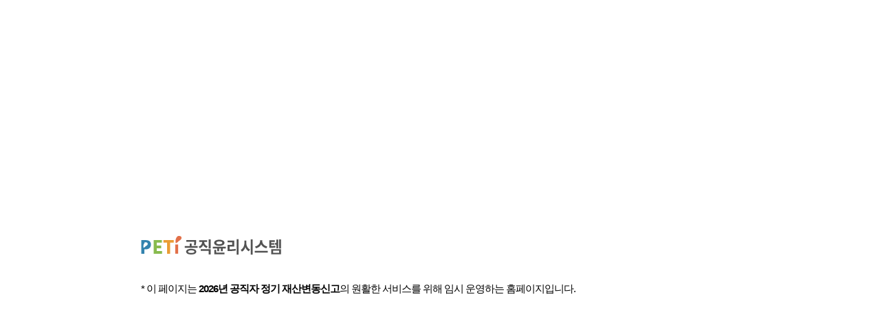

--- FILE ---
content_type: text/html;charset=utf-8
request_url: https://www.peti.go.kr/;jsessionid=U20LPolUr1HWpOtRSZo9jeIS7IatbDNKsWOSnoSD.ho_11
body_size: 887
content:


<!DOCTYPE html>
<html>

<head>
<meta http-equiv="X-UA-Compatible" content="IE=edge" />

<script src="/js/netfunnel/netfunnel.js" charset="UTF-8"></script><!-- 2021.08.26. 넷퍼넬 적용을 위해 추가  -->

<script type="text/javascript" src="/kupload/js/raonkupload.js?ver=20230202000001" ></script><!-- raonkupload.js가 변경될 경우, 클라이언트에서 즉시 적용되도록 추가 -->

<script>
	window.onload = function(){	
		NetFunnel_Action({action_id:"home"}, function(ev,ret){ 
// 			window.location.href = "/main.do";			// 2025.12.05. hym 수시용 메인페이지 사용
			window.location.href = "/indexSelect.do";		// 2025.12.05. hym 정기변동용 메인페이지 사용 *정기변동용 메인페이지 사용 시, \ho\pessm\indexSelect.jsp 483 라인 연도 현행화 필요
		}); 
	}
</script>
</head>

<body>
</body>

</html>



--- FILE ---
content_type: text/html;charset=utf-8
request_url: https://www.peti.go.kr/indexSelect.do
body_size: 14796
content:





<!DOCTYPE html PUBLIC "-//W3C//DTD HTML 4.01 Transitional//EN" "http://www.w3.org/TR/html4/loose.dtd">

<html lang="ko" >
<head>
<title>공직윤리시스템</title>
<!-- header -->
	

	<meta http-equiv="Content-Type" content="text/html; charset=utf-8" />
	<meta http-equiv="X-UA-Compatible" content="IE=Edge">
	<meta name="description" content="공직자윤리위원회 홈페이지 및 재산등록‧공개, 재산심사, 주식백지신탁, 퇴직자 취업제한, 선물신고, 취업‧행위제한 신고센터 등 공직윤리제도 안내">
	<meta name="viewport" content="width=device-width, initial-scale=1, minimum-scale=1, maximum-scale=1, user-scalable=no">
	
	<link rel="stylesheet" href="css/reset.css">
	<link rel="stylesheet" href="css/common.css">
	<link rel="stylesheet" href="css/integ_layout_main.css">
	<link rel="stylesheet" href="css/integ_layout_sub.css">
	<link rel="stylesheet" href="css/slider.css">
	<link rel="stylesheet" href="css/com/sub.css">
	<link rel="stylesheet" href="css/com/font/nanumsquare.css">
	<link rel="stylesheet" type="text/css" href="/css/egovframework/com/jquery-ui.min.css">
	<link rel="stylesheet" type="text/css" href="/css/egovframework/com/cmm/grid/ax5grid.css">
	<link rel="stylesheet" href="/css/egovframework/com/cmm/grid/ax5dialog.css">
	<link rel="stylesheet" href="/css/egovframework/com/cmm/grid/ax5mask.css">
	
	
	
	<script src="/js/egovframework/com/cmm/jquery.min.js"></script>
	<script src="/js/egovframework/com/cmm/jquery-ui.min.js"></script>
	<script src="/js/egovframework/com/cmm/grid/ax5core.js"></script>
	<script src="/js/egovframework/com/cmm/grid/ax5grid.min.js"></script>
	<script src="/js/common.js"></script>
	<script src="/js/commonPop.js"></script>
	<script src="js/run_integ_api.js"></script>
	<script src="js/script.js"></script>
	<script src="js/jquery.bxslider.min.js"></script>
	
	<script src="/js/egovframework/com/cmm/grid/ax5dialog.min.js"></script>
	<script src="/js/egovframework/com/cmm/grid/ax5mask.js"></script>
	<script src="/js/run_peti_api.js"></script>
	
	<script src="/js/netfunnel/netfunnel.js" charset="UTF-8"></script>
<!-- // header -->

<style type="text/css">
	body{
		overflow: hidden;
	}
	#wrapper{
		height: 100%;
		min-width: 1px;
		overflow: auto;
	}
	#maskDiv{
		position: absolute;
		left: 0px;
		top: 0px;
		width:100%;
		height:100%;
		/*opacity:0.7;
		background-color: #000;*/
		background-color: #fff;
		z-index: 99;
	}
	#main_content2{						
		position: absolute;
		z-index: 100;
		width: 870px;
		top:10px;
		left: 10px;
	}
	#divImg1{
		background:url("/images/main/reg1.png") no-repeat;
		width: 518px;
		height: 614px;
		border-radius: 20px;
	}
	#divImg2{
		background:url("/images/main/home1.png") no-repeat;
		width: 518px;
		height: 614px;
		border-radius: 10px;
	}
	#imgPr{
		border-radius: 19px;
	}
	#impHo{
		border-radius: 19px;	
	}

</style>
<script>
var stopNoticeTrue = false;		// 작업공지 띄울지 여부 선택

	NetFunnel_Complete();
	
	jQuery(document).ready(function(){
		// 임시로 모바일이 보이면 index,do로 가도록 함
		// 2021.12.31 khg 모바일인 경우 메인화면으로 이동하도록 수정
		if($(".main_layer01_mobile").css("display") != "none") {
			window.location = "/main.do";
		}
		
		fn_chgHref();	// 2021.12.21 khg a 링크 변경
		
		// resize listener 설정
		window.onresize = onResizeListener;
		onResizeListener();
		setTimeout(onResizeListener, 500);
		
		$("#wrapper").scroll(scrollListener);
		
		// 2025.02.14. hym 정기변동기간동안 변경되는 홈페이지 메인화면에 게시되는 공지팝업 관련 추가 (S)
		var currDtHours = parseInt('202601030313');	// 2023.05.11. hym 공지팝업에 사용할 현재시간 : 자바 날짜객체 값 사용(yyyyMMddHHmm)
		var startDtHours = 202411011900;	// 공지팝업 게시 시작일자
		var endDtHours = 202502142100;		// 공지팝업 게시 종료일자
		// 공지팝업 게시기간 설정
//	 	if(true){ // 공지팝업 게시기간 : 상시
		if(currDtHours <= endDtHours ){ 	// 공지팝업 게시기간 : 현시간부터 ~ 게시종료일자
//	 	if( (currDtHours >= startDtHours) && (currDtHours < endDtHours) ){	// 공지팝업 게시기간 : 특정기간(게시시작일자 ~ 게시종료일자)
			stopNoticeTrue = true; 	// true : 팝업 활성화
		} else {
			stopNoticeTrue = false;	// false : 팝업 활성화
		}
		
		// 공지팝업 호출 - 공지팝업 미사용 시 주석처리 필요
		/*
		if(stopNoticeTrue){
			if (getCookie('loginNotice') != '1') {
				// 공지팝업 호출
				// 2025.02.14. hym 정기변동기간이 아닐 때의 홈페이지 메인화면에 게시되는 공지팝업 함수명과 구별되도록 수정
		    	fn_openLoginDclrStopInfoNew();
		    }	
		}
		*/
		// 2025.02.14. hym 정기변동기간동안 변경되는 홈페이지 메인화면에 게시되는 공지팝업 관련 추가 (E)
		
	});
	
	// 브라우져 사이즈 변경 시 적용
	function onResizeListener(){		
		// 마스트 설정
		$("#maskDiv").css("height","100%");
		var maskH = $("#header").outerHeight() + $("#main_content").outerHeight() +  $(".footer_top").outerHeight() +  $(".address").outerHeight() + 40;
		if($("#maskDiv").outerHeight() < maskH) {
			$("#maskDiv").height(maskH);
		}
		$("#maskDiv").css("width","100%");
		var maskW = $("#main_content").outerWidth();
		if($("#maskDiv").outerWidth() < maskW) {
			$("#maskDiv").width(maskW);
		}
		
		// 정기재산변동을 화면 가운데 오도록
		var topP  = ($(window).height() - $("#main_content2").outerHeight()) / 2;
		var leftP = ($(window).width() - $("#main_content2").outerWidth()) / 2;		
		$("#main_content2").css("top", topP);
		$("#main_content2").css("left", leftP);
	}
	
	// 스크롤바 이동시 가운데 오도록
	function scrollListener(){
		var scrollT = $(this).scrollTop();	//스크롤바 위치		
		$("#main_content2").css("top", ($(window).height() - $("#main_content2").outerHeight()) / 2 + scrollT );
		
		var scrollL = $(this).scrollLeft();	//스크롤바 위치
		$("#main_content2").css("left", ($(window).width() - $("#main_content2").outerWidth()) / 2 + scrollL );
		
	}
	
	// 팝업 관련 (S)
	/* 2022.01.02 khg 점검종료로 주석처리 */
	function fn_openLoginDclrStopInfoNew(){
		$(".ax-dialog-msg").css("padding-top", "0")
		var msg = "";
		
		/*
		msg = msg + "<div class='gray_box' style='padding:0px; width:calc(100% - 0px); height:165px; overflow: auto;'>";
		msg = msg + "<p class='fs14 ml35 mt10' style='text-align:left;'><span class='fs14 fwb'>2022년 정기 재산변동신고 대비 공직윤리시스템 환경 점검</span>을 아래와 같이 진행됨에 따라 </p>";
		msg = msg + "<p class='fs14 ml35 mt10' style='text-align:left;'><span class='fs14 fwb'>서비스가 전면 중단</span>되오니 업무에 참고하시기 바랍니다. </p><br/>";
		*/
		
		/* 
		msg = msg + "<p class='fs14 ml35 mt10' style='text-align:left;'><span class='fs14 fwb'>공직윤리시스템의 안정적인 서비스 제공을 위한 서버자원 증설 작업</span>이 다음과 같이 </p>";
		msg = msg + "<p class='fs14 ml35 mt10' style='text-align:left;'>진행될 예정에 따라 <span class='fs14 fwb'>공직윤리시스템이 전면 중단</span>되오니 업무에 참고하시기 바랍니다.</p>";
		 */
		/* msg = msg + "<p class='fs14 ml35 mt10' style='text-align:left'>O <span class='fs14 fwb'>작업일시 : '22.1.2.(일) 18시 ~ 24시</span></p>"; */
		/* msg = msg + "<p class='fs14 ml35 mt10' style='text-align:left'>가. <span class='fs14 fwb'>작업일시 : '22.1.2.(일) 18시 ~ 24시</span></p>"; */
		/* msg = msg + "<p class='fs14 ml35 mt10' style='text-align:left'>나. <span class='fs14 fwb'>서비스영향 : 공직윤리시스템 홈페이지, 재산등록 및 심사 등 서비스* 전체 중단</span></p>"; */
		/*
		msg = msg + "<p class='fs14 mt10' style='text-align:left; margin-left:50px;'>* 공직윤리시스템 홈페이지(www.peti.go.kr), 재산등록시스템(www.peti.go.kr/reg),</p>";
		msg = msg + "<p class='fs14 mt10' style='text-align:left; margin-left:65px;'>윤리업무시스템(www.peti.go.kr/mgm), 회신업무시스템(www.peti.go.kr/rep)</p>";
		msg = msg + "</div>";
		msg = msg + "<p class=\"fr fs13 mb5 ml5 mr10\"><label for='loginNotice'>하루 동안 보지 않기</label></p>";
		msg = msg + "<input type=\"checkbox\" id=\"loginNotice\" name=\"loginNotice\" class=\"fr mt10\"/> ";
		msg = msg + "<br>";
		run_fnAlertRtnP("2022년 정기 재산변동신고 대비 시스템 점검 안내('22.1.2.(일) 18시 ~ 24시)", msg, "fn_loginNoticeClose", "680");
		*/
		
		// 2025.02.14 hym 공직윤리시스템 서버 작업에 따른 순단 발생 가능성 안내 팝업 게시 (2025.02.14.(금) 20:00 ~ 21:00)
		msg = msg + "<div class='gray_box' style='padding:0px; width:calc(100% - 0px); height:310px; overflow: auto;'>";
		msg = msg + "<p class=\"fs14 ml20 mt10 fwb\" style=\"text-align:\left\">공직윤리시스템 임시 점검으로 서비스가 일시 중단됨을 안내드립니다.</p>";
		msg = msg + "<p class=\"fs14 ml20 mt10 fwb\" style=\"text-align:\left\">점검 시간 중 순단, 접속불가, 서버다운 등의 현상이 발생할 수 있습니다.</p>";
		msg = msg + "<p class=\"fs14 ml20 mt10 fwb\" style=\"text-align:\left\">점검 일정을 확인하시어 서비스 이용에 참고하시기 바랍니다.</p>";
		msg = msg + "<br>";
		msg = msg + "<p class=\"fs14 ml20 mt10 fwb\" style=\"text-align:\left\">1.일정</p>";
		msg = msg + "<p class=\"fs14 ml20 mt10 fwb\" style=\"text-align:\left\">&nbsp;&nbsp;① 2025. 2. 14. (금) 20:00 ~ 21:00</p>";
		msg = msg + "<p class=\"fs14 ml20 mt10 fwb\" style=\"text-align:\left\">2.내용</p>";
		msg = msg + "<p class=\"fs14 ml20 mt10 fwb\" style=\"text-align:\left\">&nbsp;&nbsp;① 시스템 임시 점검</p>";
		msg = msg + "<p class=\"fs14 ml20 mt10 fwb\" style=\"text-align:\left\">3.서비스 영향</p>";
		msg = msg + "<p class=\"fs14 ml20 mt10 fwb\" style=\"text-align:\left\">&nbsp;&nbsp;① 서비스 순단, 접속불가, 서버다운</p>";
		msg = msg + "<br>";
		msg = msg + "<p class=\"fs14 ml20 mt10 fwb\" style=\"text-align:\left\">작업시간을 확인하시어 서비스 이용에 참고하시기 바랍니다.</p>";
		
		msg = msg + "</div>";
		msg = msg + "<p class=\"fr fs13 mb5 ml5 mr10\"><label for='loginNotice'>하루 동안 보지 않기</label></p>";
		msg = msg + "<input type=\"checkbox\" id=\"loginNotice\" name=\"loginNotice\" class=\"fr mt10\"/> ";
		msg = msg + "<br>";
		run_fnAlertRtnP("공직윤리시스템 임시 점검에 따른 순단 안내(2. 14.(금) 20:00-21:00)", msg, "fn_loginNoticeClose", "585");
		
		////////////////////////////////////////////////////////////////////////////////////////////////////////////////////////		

		$(".ax-dialog-header").css("font-weight","bold");
		$(".ax-dialog-header").css("font-size","16px");
		$(".ax-dialog-msg").css("padding-top", "0");
		$(".ax-dialog-msg").css("padding-bottom", "0");
		$(".ax-dialog-header").css("font-size", "16px"); 
		
		$(".btn-info").css("background-color", "#335e91 !important");
		$(".btn-info").css("height", "30px");
		$(".btn-info").css("color", "white");
		return false;	
	}
	
	// 하루동안보지않기
	function fn_loginNoticeClose(){
		var loginNoticeChk = $('#loginNotice').prop('checked');
	
		if(loginNoticeChk) {
	        setCookie('loginNotice', '1', 1);
	    }
		$("#gpkiEmObj").css("z-index", 1);
	}
	
	// 쿠키체크
	function getCookie(name) {
		var nameOfCookie = name + "=";
		var x = 0
		while ( x <= document.cookie.length ) {
			var y = (x+nameOfCookie.length);
			if ( document.cookie.substring( x, y ) == nameOfCookie ) {
				if ( (endOfCookie=document.cookie.indexOf( ";",y )) == -1 )
				endOfCookie = document.cookie.length;
				return unescape( document.cookie.substring(y, endOfCookie ) );
			}
			x = document.cookie.indexOf( " ", x ) + 1;
			if ( x == 0 )
			break;
		}
		return "";
	}
	
	function CookieWin() {
		if (getCookie("popup") != "done") {
			popWindow = window.open("/nticPsrmPop.do",'','width=530, height=290, top=100,left=100');
			/* top, left 란 팝업창이 모니터 화면의 왼쪽 끝으로 부터 어느 정도 떨어져서 위치하게 할 것인지 정해주는 값이다. */
			popWindow.opener = self;
			popWindow.focus();
		}
	}
	// 팝업 관련 (E)
	
	// 2021.12.21 khg a 링크 변경
	function fn_chgHref(){
		var frmActionPr = window.location.protocol+"//";
		var frmActionHo = window.location.protocol+"//";
		if(window.location.host == "edu.peti.go.kr"){
			frmActionPr += "edu.peti.go.kr/reg/";
			frmActionHo += "edu.peti.go.kr/main.do";
		} else if(window.location.host == "dev.peti.go.kr"){
			frmActionPr += "dev.peti.go.kr/reg/";
			frmActionHo += "dev.peti.go.kr/main.do";
		} else {
			frmActionPr += "www.peti.go.kr/reg/";
			frmActionHo += "www.peti.go.kr/main.do";
		} 
	
		$(".moveReg").attr("href", frmActionPr);
		$(".moveHo").attr("href", frmActionHo);
	}
</script>
</head>



<!-- top_menu -->
	
<!-- // top_menu -->
		
	
	<div id="main_content" >
		
		
		<a href="/prptRgsDtr.do">
			<div class="main_layer01_mobile">
				<h4><img src="images/main/layer1_h4.png" alt="재산등록"></h4>
				<h5>정보제공 동의  / 고지거부 신청 등 / 등록의무자 재산등록</h5>
				<a href="" target="_blank"   class=".moveReg layer01_btn" title="재산등록 로그인 바로가기">로그인</a>
				<p class="info_txt01">재산등록은 로그인 후 이용하실 수 있습니다.</p>
			</div>
		</a>
		
		
	</div><!--//main-content-->
	
	<!-- footer -->
	
	<!-- // footer -->
	
	<div id="maskDiv">
	
	</div>
	<div id="main_content2">
		<div style="margin-bottom: 10px;"><img alt="공직윤리시스템" src="/images/logo.png"></div>
		
		
		<!-- index.do 가 호출하는 페이지로 변경 -->
		
		<a href="https://www.peti.go.kr/reg/" target="_self" class="moveReg layer01_btn " id="btn_regMove" title="재산신고 바로가기">
			<img id="imgPr" src="images/main/reg1.png" alt="재산등록" >
		</a>
		
		
		<a href="" target="_self" class="moveHo layer01_btn ml20"  id="btn_homeMove" title="홈페이지 바로가기">
			<img id="impHo" src="images/main/home1.png" alt="홈페이지"/>
		</a>
		<div style="margin-top: 5px;">
			* 이 페이지는 <b>2026년 공직자 정기 재산변동신고</b>의 원활한 서비스를 위해 임시 운영하는 홈페이지입니다.
		</div>
	</div>

</body>
</html>


--- FILE ---
content_type: text/css
request_url: https://www.peti.go.kr/css/reset.css
body_size: 1491
content:
/* reset */
html, body,div , span, applet, object, iframe,
h1, h2, h3, h4, h5, h6, p, blockquote, pre,
a, abbr, acronym, address, big, cite, code,
del, dfn, em, img, ins, kbd, q, s, samp,
small, strike, strong, sub, sup, tt, var,
b, u, i, center,dl, dt, dd, ol, ul, li,
fieldset, form, label, legend,table, caption, tfoot, thead ,th{margin: 0;padding: 0;border: 0;vertical-align: baseline;background: transparent;}
h1, h2, h3, h4, h5, h6 ,b, th, strong, b{margin:0px;padding:0px; font-weight:bold; font-family:"MalgunGothic" letter-spacing:-1px;}
tbody ,tr ,td{margin: 0;padding: 0;border: 0;vertical-align: middle;background: transparent;}

input, select { color:inherit; font:inherit; line-height:100%; }
textarea { resize:none; font:inherit; overflow-y:auto; }
body,html{width:100%;height:100%;}
ol, ul{list-style:none;}
table{border-collapse:collapse;border-spacing:0;}
img{border:none;}
a {text-decoration:none; border:0px; color:#000;}
a:hover{text-decoration:none; border:0px; color:#5783b4;}
a:focus{border:1px dotted #000; }
button{display:inline-block;border:none;background-color:transparent;cursor:pointer;}
input,button,a,select,option{border:0px; }
div, p, span, li, table td , dd , a { word-break: break-all; font-family:'MalgunGothic','Nanum','Dotum', sans-serif; font-size:15px; letter-spacing:-1px;}
input[type="checkbox"]{border:none !important;}/* for lte IE10 */
input[type="radio"]{border:none !important;}/* for lte IE10 */
/* tbody,  tr, td*/

--- FILE ---
content_type: text/css
request_url: https://www.peti.go.kr/css/common.css
body_size: 5592
content:


select{
-webkit-appearance:none;
-moz-appearance:none;
appearance:none;
background:#fff url("../images/arrow_bt.png")no-repeat 95% 50%;
border:1px solid #d2d2d2; 
line-height:14px;
height:28px;
padding:5px; text-align:left;
font-size:14px;
}
select::-ms-expand{display:none;}

input{border:1px solid #d2d2d2; padding:5px; text-align:left;}
label{margin-right:5px;}

.fs12{font-size:12px;}
.fs13{font-size:13px;}
.fs14{font-size:14px;}
.fwb{font-weight:bold;}
.fl{float:left;}
.fr{float:right;}
.cb{clear:both;}
.w80{width:80px;}
.w100{width:100px;}
.w120{width:120px;}
.w170{width:170px;}
.w200{width:200px;}
.w300{width:300px;}
.w400{width:400px;}
.w14per{width:14%;}
.w41per{width:41%;}
.h33{height:33px;}
.m10{margin:0 8px 0 10px;}
.mr5{margin-right:5px;}
.mr20{margin-right:20px;}
.mr400{margin-right:400px;}
.mt7{margin-top:7px;}
.mt10{margin-top:10px;}
.mt20{margin-top:20px;}
.mt-20{margin-top:-20px;}
.mt30{margin-top:30px;}
.mt60{margin-top:60px;}
.ml5{margin-left:5px;}
.ml10{margin-left:10px;}
.ml15{margin-left:15px;}
.ml20{margin-left:20px;}
.ml25{margin-left:25px;}
.ml30{margin-left:30px;}
.ml35{margin-left:35px;}
.mr10{margin-right:10px;}
.pb-0{margin-bottom:0;}
.pdt-10{padding-top:-10px;}
.pt30{position:relative; top:30px;}
.gray1{color:#c7c7c7;}
.red{color:#ff0000;}
.lf1{left:100px;}
.lf2{left:200px;}
.lf3{left:300px;}
.lf4{left:400px;}
.c_blue{color:#1565a4;}
.c_red{color:#ff0012;}
.ax5grid_pointer{cursor:pointer}
.pop_header{padding:12px 8px 12px 8px;cursor:move;width:calc(100% - 16px);  background:#2b488c; color:#fff;}
.pop_header h4{font-size:20px;}
.pop_body{width:calc(100% - 20px); padding:0 10px;}
.pop_body h5{font-size:18px; margin-top:15px;}
.pop_body .box_gray{width:calc(100% - 40px); font-size:16px; line-height:22px;padding:20px; background:#f4f4f4; border:1px solid #bebebe;}
.td_AlignCenter{text-align: center;}


.table_pop{width:100%; min-width:320px; margin:10px 0 5px 0; border-top:3px solid #537eac; border-bottom:1px solid #195390;  text-align:left;}
.table_pop th{background:#f7f9fa;border:1px solid #e5e5e5; border-top:none;vertical-align:middle; font-size:18px;text-align:center; padding:9px 8px 7px 8px;}
.table_pop th span{color:red; position:relative; left:5px;}
.table_pop th:first-child{border-left:none;}
.table_pop th:last-child{border-right:none;}
.table_pop td{line-height:24px;font-size:14px;padding:4px 8px 4px 8px;  vertical-align:middle;border-bottom:1px solid #c9d5e2;border-right:1px solid #c9d5e2;}
.table_pop td:last-child{border-right:none;}

.t_blue{color: #0000ff;}
.tbl_toggle{cursor: pointer;}

.scrollBox {
	max-height : 100px;
	border : solid 2px;
	overflow-y: scroll; 	
}

/* Ķ���� ������ ���� */
#LduiCalendar table.body thead th { border-left: 2px solid #ffffff}
#LduiCalendar table.body thead th.idx0 {border-left:none;}
#LduiCalendar table.body thead th.idx6 {border-right: 2px solid #ffffff;}
#LduiCalendar table.body tbody td {border-left: 2px solid #ffffff !important;border-bottom: 2px solid #ffffff !important;}
#LduiCalendar table.body tbody td:last-child  {border-right: 2px solid #ffffff;}
td.saturday a { color: blue !important; font-family: "MalgunGothic","Nanum","Dotum", sans-serif; font-size: 15px;}

.circle_list {
	counter-reset:li; /* Initiate a counter */
	margin-left:3px !important; /* Remove the default left margin */
	padding-left:0 !important; /* Remove the default left padding */
	line-height: 20px;
}
.circle_list > li {
	position:relative; /* Create a positioning context */
	margin:0 15px 10px 30px !important; /* Give each list item a left margin to make room for the numbers */
 	padding-left: 5px;
	list-style:none !important; /* Disable the normal item numbering */
	
}
.circle_list > li:before {
    content: counter(li);
    counter-increment: li;
    position: absolute;
    top: 2px !important;
    left: -18px !important;
    -moz-box-sizing: border-box;
    -webkit-box-sizing: border-box;
    box-sizing: border-box;
    width: 15px !important;
    height: 15px !important;
    margin-right: 20px !important;
    padding: 0px 2px 0px 0px !important;
    border: solid 1px;
    border-radius: 50%;
    color: black;
    background: #fff;
    text-align: center;
    font-size: 12px !important;
    line-height: 15px !important;
}

/* 2023.09.19. khg ��Ŭ ����Ʈ */
.ul_circleMark {
	list-style-type: none;	/* �⺻ ��� ��Ŀ ����*/
	margin: 5px 0px;
}
/* ��Ŀ���� */
.ul_circleMark li::before {
	content: "\25CB  ";	/* ��� �տ� o �߰� */
}
/* �鿩���� ����*/
.ul_circleMark li {
	list-style-position: inside;	/* �鿩���� */
    word-break: keep-all;	/* �ܾ� �������� �� �ٲ�*/
    text-indent: -17px;		/* �ؽ�Ʈ ���� ��ġ */
    margin-left: 15px;		/* ��Ŀ ���� �ؽ�Ʈ ���� ��ġ */
}
/* ������ li�� ������ ������ �Ʒ� ���� ���� */
.ul_circleMark li:not(:LAST-CHILD) {
	margin-bottom: 3px;		
}

.innerTbl{color: #1565a4;}
.innerTbl tr td{font-size: 13px !important; padding: 0px !important; border: none !important; border-bottom: solid 6px #fff !important; vertical-align: top; line-height: 15px;}
.innerTbl_small tr td{font-size: 13px !important; padding: 0px !important; border: none !important; vertical-align: top;}
.innerTbl_normal tr td{font-size: 15px !important; padding: 0px !important; border: none !important; vertical-align: top; border-bottom: solid 10px #fff !important; line-height: 20px;}
.innerTbl col:nth-child(1){width: 9%;}
/* .innerTbl td:last-child{padding-right: 46px !important;} */



--- FILE ---
content_type: text/css
request_url: https://www.peti.go.kr/css/integ_layout_main.css
body_size: 46551
content:
@media screen and (min-width:640px) {
	 @charset "utf-8";
	#wrapper {
		position: relative;
		width: 100%;
		min-width: 1200px;
		background: #edf1f4;
	}
	.skip_nav {
		position: relative;
	}
	.skip_nav li {
		position: absolute;
		top: 0;
		left: 50px;
		margin-left: 200px;
		float: left;
	}
	.skip_nav a {
		display: block;
		height: 1px;
		width: 1px;
		overflow: hidden;
	}
	.skip_nav a:focus {
		position: relative;
		left: -200px;
		display: block;
		border: 2px solid #ccc;
		width: 170px;
		height: 20px;
	}
	h1 {
		position: relative;
		left: 0px;
		top: 15px;
		height: 58px;
		float: left;
		width: 200px;
	}
	h1 a:focus {
		border: none;
	}
	h3 {
		clear: both;
		font-size: 26px;
		margin: 20px 0 5px 0;
	}
	.alt_hid {
		display: none;
	}
	#header {
		position: relative;
		width: 100%;
		min-width: 1200px;
	}
	#header .nav_top {
		z-index: 99;
		position: relative;
		width: 1200px;
		height: 30px;
		margin: 0 auto;
	}
	#header .nav_top li {
		float: left;
		padding: 0 5px;
		color: #000;
		font-size: 14px;
		font-weight: bold;
		height: 30px;
		line-height: 30px;
	}
	#header .nav_top li a {
		color: #717171;
		font-size: 14px;
		font-weight: bold;
	}
	#header .nav_top li a:focus {
		outline: 1px;
	}
	#header .nav_top li .b01 {
		text-indent: -10000px;
		position: relative;
		top: 7px;
		left: -4px;
		display: block;
		background: url('../images/nav_top_btn01.gif') no-repeat;
		width: 18px;
		height: 17px;
	}
	#header .nav_top li .b02 {
		text-indent: -10000px;
		position: relative;
		top: 7px;
		left: -15px;
		display: block;
		background: url('../images/nav_top_btn02.gif') no-repeat;
		width: 17px;
		height: 17px;
	}
	#header .nav_top .hid {
		display: block;
	}
	.not_scr {
		overflow: scroll;
	}
	.mobile_wrap {
		display: none;
	}
	.gnb_m {
		display: none;
	}
	.mobile_wrap .menu_mobile {
		display: none;
	}
	.gnb_mask {
		display: none;
	}
	#main_content {
		position: relative;
		top: 37px;
		width: 1200px;
		height: 640px;
		margin: 0px auto;
		min-width: 1200px;
	}
	/* 20211001 khg 홈페이지 개편으로 추가 */
	#main_content div {
		border-radius: 10px;
	}
	#main_content div .topH4 {
		font-family: 'NanumSquare', sans-serif;
		font-weight: 800;
		letter-spacing: 1px;
		position: absolute;
		top: 50px;
		width: 100%;
		left: 50%;
		transform: translate(-50%, -50%);
		color: #fff;
		text-align: center;
		text-shadow: 0 0 5px rgba(0, 0, 0, 0.5);
		font-size: 2rem;
	}
	#main_content div .fullArea {
		display: block;
		width: 100%;
		height: 100%;
	}
	#main_content div a .leftCenterH4 {
		font-family: 'NanumSquare', sans-serif;
		font-weight: 800;
		letter-spacing: 1px;
		color: #fff;
		text-shadow: 0 0 5px rgba(0, 0, 0, 0.5);
		font-size: 1.7rem;
		width: 100%;
		text-align: center;
		position: absolute;
		top: 42%;
		left: 50%;
		transform: translate(-50%, -50%);
		line-height: 2.2rem;
	}
	#main_content div a .rightCenterH4 {
		font-family: 'NanumSquare', sans-serif;
		font-weight: 800;
		letter-spacing: 1px;
		color: #fff;
		text-shadow: 0 0 5px rgba(0, 0, 0, 0.5);
		font-size: 1.5rem;
		width: 100%;
		text-align: center;
		position: absolute;
		top: 50%;
		left: 50%;
		transform: translate(-50%, -50%);
		line-height: 2rem;
	}
	#main_content .main_layer01_mobile {
		display: none;
	}
	#main_content .main_layer02_mobile {
		display: none;
	}
	#main_content .main_layer03_mobile {
		display: none;
	}
	/* 공직윤리 업무개관  .main_layer07으로 변경 */
	#main_content .main_layer07_mobile {
		display: none;
	}
	#main_content .main_layer05_mobile {
		display: none;
	}
	#main_content .main_layer06_mobile {
		display: none;
	}
	#main_content .main_layer08_mobile {
		display: none;
	}
	/* 재산등록(S) */
	#main_content .main_layer01 {
		cursor: pointer;
		z-index: 3;
		position: absolute;
		top: 0px;
		/* left: 0px; */
		right: 0px;
		width: 302px;
		height: 200px;
		background: url('../images/main/main_layout01_gradient_2.png') no-repeat;
	}
	/* 2022.07.25 khg 로그인 버튼 보이도록 수정 */
	#main_content .main_layer01 .layer01_btn {
		position: absolute;
		top: 140px;
		left: 90px;
		display: block;
		background: #fff;
		width: 110px;
		height: 28px;
		color: #45226e;
		font-size: 16px;
		font-weight: bold;
		letter-spacing: -2px;
		text-align: center;
		line-height: 28px;
		border-radius: 10px;
	}
	#main_content .main_layer01 .layer01_btn span {
		font-family: 'NanumSquare';
		font-weight: 1000;
    	font-size: 17px;
    	letter-spacing: normal;
	}
	#main_content .main_layer01_over {
		right: 0px;
		cursor: pointer;
		display: none;
		z-index: 3;
		position: absolute;
		width: 302px;
		height: 201px;
		background: url('../images/main/main_layout01_over_2.png') no-repeat;
	}
	#main_content .main_layer01_over .layer01_btn {
		display: block;
		position: absolute;
		top: 140px;
		left: 90px;
		height: 28px;
		width: 110px;
		background: #fff;
		color: #1f6a95;
		font-size: 16px;
		font-weight: bold;
		letter-spacing: -2px;
		text-align: center;
		line-height: 28px;
		border-radius: 10px;
	}
	#main_content .main_layer01_over .layer01_btn span {
		font-family: 'NanumSquare';
		font-weight: 1000;
    	font-size: 17px;
    	letter-spacing: normal;
	}
	#main_content .main_layer01_over .info_txt01 {
		position: absolute;
		top: 170px;
		left: 26px;
		color: #fff;
		font-size: 14px;
		letter-spacing: 0px;
		font-family: 'NanumSquare';
	}
	/* 재산등록(E) */
	
	/* 주식백지신탁(S) */
	#main_content .main_layer02 {
		z-index: 2;
		position: absolute;
		top: 0px;
		left : 193px;
		width: 302px;
		height: 200px;
		background: url('../images/main/main_layout02.png') no-repeat;
	}
	/* 매각·백지신탁제도 안내 */
	#main_content .main_layer02 .main_btn02_1 {
		position: absolute;
		top: 88px;
		left: 6px;
		width: 87px;
		height: 93px;
		background: url('../images/main/stock_btn1.png') no-repeat;
	}
	/* 매각·백지신탁제도 안내 */
	#main_content .main_layer02 .main_btn02_1:hover {
		width: 87px;
		height: 93px;
		background: url('../images/main/stock_btn1_on.png') no-repeat;
	}
	/* 매각·백지신탁제도 신고 */
	#main_content .main_layer02 .main_btn02_2 {
		position: absolute;
		top: 88px;
		left: 108px;
		width: 87px;
		height: 93px;
		background: url('../images/main/stock_btn2.png') no-repeat;
	}
	/* 매각·백지신탁제도 신고 */
	#main_content .main_layer02 .main_btn02_2:hover {
		width: 87px;
		height: 93px;
		background: url('../images/main/stock_btn2_on_login.png') no-repeat;
	}
	/* 주식백지신탁심사위원회 */
	#main_content .main_layer02 .main_btn02_3 {
		position: absolute;
		top: 88px;
		left: 208px;
		width: 87px;
		height: 93px;
		background: url('../images/main/stock_btn3.png') no-repeat;
	}
	/* 주식백지신탁심사위원회 */
	#main_content .main_layer02 .main_btn02_3:hover {
		width: 87px;
		height: 93px;
		background: url('../images/main/stock_btn3_on.png') no-repeat;
	}
	/* 주식백지신탁(E) */
	
	/* 취업·행위제한(S) */
	#main_content .main_layer03 {
		z-index: 2;
		position: absolute;
		top: 0px;
		left: 505px;
		width: 382px;
		height: 199px;
		background: url('../images/main/main_layout03.png') no-repeat;
		background-size: 382px;
	}
	/* 취업심사대상기관 */
	#main_content .main_layer03 .main_btn03_2 {
		position: absolute;
		top: 88px;
		left: 6px;
		width: 87px;
		height: 93px;
		background: url('../images/main/layer03_btn2_2.png') no-repeat;
	}
	/* 취업심사대상기관 */
	#main_content .main_layer03 .main_btn03_2:hover {
		position: absolute;
		background: url('../images/main/layer03_btn2_2_over.png') no-repeat;
	}
	/* 취업심사자가진단 */
	#main_content .main_layer03 .main_btn03_3 {
		position: absolute;
		top: 88px;
		left: 100px;
		width: 87px;
		height: 93px;
		background: url('../images/main/layer03_btn5_2.png') no-repeat;
	}
	/* 취업심사자가진단 */
	#main_content .main_layer03 .main_btn03_3:hover {
		position: absolute;
		background: url('../images/main/layer03_btn5_2_over.png') no-repeat;
	}
	/* 취업·행위제한 신고센터 */
	#main_content .main_layer03 .main_btn03_4 {
		position: absolute;
		top: 88px;
		left: 194px;
		width: 87px;
		height: 93px;
		background: url('../images/main/layer03_btn4_2.png') no-repeat;
	}
	/* 취업·행위제한 신고센터 */
	#main_content .main_layer03 .main_btn03_4:hover {
		position: absolute;
		background: url('../images/main/layer03_btn4_2_over.png') no-repeat;
	}
	/* 취업심사 결과 */
	#main_content .main_layer03 .main_btn03_5 {
		position: absolute;
		top: 88px;
		left: 289px;
		width: 87px;
		height: 93px;
		background: url('../images/main/layer03_btn6_4.png') no-repeat;
	}
	/* 취업심사 결과 */
	#main_content .main_layer03 .main_btn03_5:hover {
		position: absolute;
		background: url('../images/main/layer03_btn6_4_over.png') no-repeat;
	}
	/* 취업·행위제한(E) */
	
	/* 공직윤리 업무개관  (S) */
	#main_content .main_layer07 {
		z-index: 2;
		position: absolute;
		/* top: 210px; */
		top: 0px;
		/* right: 0px; */
		left: 0px;
		width: 182px;
		/* height: 127px; */
		height: 200px;
		background: url('../images/main/main_layout07_skyBlue.png') no-repeat;
		background-size: 418px;;
		background-position: center;
	}
	#main_content .main_layer07 h4 {
		position: absolute;
		left: 80px;
		top: 25px;
		color: #000000;
		font-size: 20px;
		text-align: center;
	}
	/* 공직윤리 업무개관  (E) */
		
	/* 2020.04.23 css 퇴직자가이트 추가 */
	.rte_img05 {
		z-index: 2;
		background: url('../images/main/rte_img2.jpg') no-repeat;
		width: 120px;
		height: 163px;
		display: block;
		position: absolute;
		top: 37px;
		left: 32px;
	}
	.rte_img05:hover {
		z-index: 2;
		background: url('../images/main/rte_img.jpg') no-repeat;
		width: 120px;
		height: 163px;
		display: block;
		position: absolute;
		top: 37px;
		left: 32px;
	}
	/* 빠른 확인은 여기서 모바일 메뉴 */
	#main_content .main_layer_mobile {
		/* 
		z-index: 2;
		position: absolute;
		top: 606px;
		left: 193px;
		width: 342px;
		height: 199px;
		background: url('../images/main/main_layer07_bg.png') no-repeat;
		 */
		display: none;
	}
	/* 20220616 khg 미사용으로 주석처리
	#main_content .main_layer_mobile .a_ico01 {
		float: left;
		width: 73px;
		height: 15px;
		display: block;
		padding-top: 95px;
		background: url('../images/main/main_ico07_3.png') no-repeat 10px 13px;
		margin: 0 7px;
		padding-left: 7px;
	}
	#main_content .main_layer_mobile .a_ico02 {
		float: left;
		width: 73px;
		height: 15px;
		display: block;
		padding-top: 95px;
		background: url('../images/main/main_ico07_4.png') no-repeat 10px 13px;
		margin: 0 7px;
		padding-left: 7px;
	}
	#main_content .main_layer_mobile .a_ico03 {
		float: left;
		width: 73px;
		height: 15px;
		display: block;
		padding-top: 95px;
		background: url('../images/main/main_ico07_5.png') no-repeat 10px 13px;
		margin: 0 7px;
		padding-left: 7px;
	}
	#main_content .main_layer_mobile .ico_slide {
		position: absolute;
		left: 25px;
		top: 58px;
		width: 300px;
		height: 125px;
		overflow: hidden;
	}
	#main_content .main_layer_mobile .ico_slide ul {
		
	}
	#main_content .main_layer_mobile .ico_slide li {
		float: left;
	}
	#main_content .main_layer_mobile .ico_slide a {
		font-size: 13px;
		font-weight: bold;
		letter-spacing: -2px;
		color: #777;
	}
	#main_content .main_layer_mobile .ico_slide .ico01 {
		width: 75px;
		height: 30px;
		padding-top: 76px;
		padding-left: 10px;
		margin: 0 10px;
		background: url('../images/main/main_ico07_1.png') no-repeat left top;
	}
	#main_content .main_layer_mobile .ico_slide .ico02 {
		width: 75px;
		height: 30px;
		padding-top: 76px;
		padding-left: 10px;
		margin: 0 10px;
		background: url('../images/main/main_ico07_2.png') no-repeat left top;
	}
	#main_content .main_layer_mobile .ico_slide .ico03 {
		width: 85px;
		height: 30px;
		padding-top: 76px;
		padding-left: 0px;
		margin: 0 10px;
		background: url('../images/main/main_ico07_3.png') no-repeat left top;
	}
	#main_content .main_layer_mobile .ico_slide .ico04 {
		width: 75px;
		height: 30px;
		padding-top: 76px;
		padding-left: 10px;
		margin: 0 10px;
		background: url('../images/main/main_ico07_4.png') no-repeat left top;
	}
	#main_content .main_layer_mobile .ico_slide .ico05 {
		width: 75px;
		height: 30px;
		padding-top: 76px;
		padding-left: 10px;
		margin: 0 10px;
		background: url('../images/main/main_ico07_5.png') no-repeat left top;
	}
	#main_content .main_layer_mobile .ico_slide .ico06 {
		width: 85px;
		height: 30px;
		padding-top: 76px;
		padding-left: 0px;
		margin: 0 10px;
		background: url('../images/main/main_ico07_6.png') no-repeat left top;
	}
	#main_content .main_layer_mobile .ico_slide .ico07 {
		width: 75px;
		height: 30px;
		padding-top: 76px;
		padding-left: 10px;
		margin: 0 10px;
		background: url('../images/main/main_ico07_7.png') no-repeat left top;
	}
	#main_content .main_layer_mobile .ico_slide .ico08 {
		width: 75px;
		height: 30px;
		padding-top: 76px;
		padding-left: 10px;
		margin: 0 10px;
		background: url('../images/main/main_ico07_8.png') no-repeat left top;
	}
	 */
	/* 공지사항/일반자료실 */
	#main_content .main_layer08 {
		/* 
		z-index: 2;
		position: absolute;
		top: 606px;
		left: 545px;
		width: 343px;
		height: 199px;
		background: url('../images/main/main_layer08_bg.png') no-repeat;
		 */
		z-index: 2;
		position: absolute;
		top: 347px;
		/* left: 0px; */
		right: 0px;
		width: 302px;
		height: 258px;
		background: #fff;
	}
	#main_content .main_layer08 h4 {
		position: absolute;
		left: 80px;
		top: 30px;
		color: #000000;
		font-size: 20px;
		text-align: center;
	}
	#main_content .main_layer08 .tabs {
		position: absolute;
		top: 23px;
		left: 20px;
		width: 321px;
	}
	#main_content .main_layer08 .tabs .tt1 {
		margin: 0 8px;
		padding-bottom: 5px;
		width: 87px;
		float: left;
		font-size: 19px;
		color: #666666;
		cursor: pointer;
	}
	#main_content .main_layer08 .tabs .tt2 {
		margin: 0 8px;
		padding-bottom: 5px;
		width: 70px;
		float: left;
		font-size: 19px;
		color: #666666;
		cursor: pointer;
	}
	#main_content .main_layer08 .tt1 {
		position: absolute;
		top: 0px;
		left: 0px;
		height: 30px;
		/* background: url('../images/main/notice_title02_black.png') no-repeat; */
		/* 2022.11.07 khg 일반자료실과 공지사항 위치 변경 */
		background: url('../images/main/notice_title02_black.png') no-repeat;
	}
	#main_content .main_layer08 .tt1 span {
		display: none;
	}
	#main_content .main_layer08  .gnrRsrm_more {
		position: absolute;
		top: -53px;
		right: 0px;
	}
	#main_content .main_layer08  .notice_more {
		position: absolute;
		top: -53px;
		right: 0px;
		left : 236px;
	}
	#main_content .main_layer08 .active_tt1 {
		position: absolute;
		top: 0px;
		left: 0px;
		height: 30px;
		/* background: url('../images/main/notice_title01_over_orange.png') no-repeat; */
		/* 2022.11.07 khg 일반자료실과 공지사항 위치 변경 */
		background: url('../images/main/notice_title02_over_orange.png') no-repeat;
	}
	#main_content .main_layer08 .tt2 {
		position: absolute;
		top: 0px;
		left: 106px;
		height: 30px;
		/* background: url('../images/main/notice_title02_black.png') no-repeat; */
		/* 2022.11.07 khg 일반자료실과 공지사항 위치 변경 */
		background: url('../images/main/notice_title01_black.png') no-repeat;
	}
	#main_content .main_layer08 .tt2 span {
		display: none;
	}
	#main_content .main_layer08 .active_tt2 {
		position: absolute;
		top: 0px;
		left: 106px;
		height: 30px;
		/* background: url('../images/main/notice_title02_over_orange.png') no-repeat; */
		/* 2022.11.07 khg 일반자료실과 공지사항 위치 변경 */
		background: url('../images/main/notice_title01_over_orange.png') no-repeat;
	}
	#main_content .main_layer08 .tab_content a {
		font-size: 14px;
		letter-spacing: -2px;
	}
	#main_content .main_layer08 .tabs_wrap1 {
		/* 
		position: absolute;
		top: 43px;
		left: -4px;
		margin-top: 10px;
		width: 290px;
		height: 110px;
		 */
		position: absolute;
		top: 43px;
		left: -4px;
		margin-top: 5px;
		width: 265px;
		height: 160px;
	}
	#main_content .main_layer08 .tabs_wrap1 li {
		padding-left: 10px;
		background: url('../images/main/notice_li_bg_orange.png') no-repeat 0px 12px;
		line-height: 28px;
		text-overflow: ellipsis;
		white-space: nowrap;
		overflow: hidden;
	}
	#main_content .main_layer08 .tabs_wrap1 li a {
		font-size: 15px;
	}
	#main_content .main_layer08 .tabs_wrap2 {
		/* 
		position: absolute;
		top: 43px;
		left: -94px;
		margin-top: 10px;
		width: 290px;
		height: 110px;
		 */
		position: absolute;
		top: 43px;
		left: -110px;
		margin-top: 5px;
		width: 265px;
		height: 160px;
	}
	#main_content .main_layer08 .tabs_wrap2 li {
		padding-left: 10px;
		background: url('../images/main/notice_li_bg_orange.png') no-repeat 0px 12px;
		line-height: 28px;
		text-overflow: ellipsis;
		white-space: nowrap;
		overflow: hidden;
	}
	#main_content .main_layer08 .tabs_wrap2 li a {
		font-size: 15px;
	}
	/* 공직자윤리위원회(S) */
	#main_content .main_layer04 {
		z-index: 2;
		position: absolute;
		top: 210px;
		/* right : 0px; */
		left: 0px;
		width: 182px;
		height: 95px;
		background: #ccc url('../images/main/main_layout04_skyBlue.png') no-repeat;
	}
	/* 공직자윤리위원회(E) */
	
	/* 공직자 재산공개(S) */
	/* 2024.02.06 css 메인 재산공개 이미지 변경해달라고 함  */
	#main_content .main_layer06 {
		z-index: 2;
		position: absolute;
		top: 210px;
		right: 0px;
		width: 302px;
		height: 127px;
 		/*background: #ccc url('../images/main/main_layout06_gradient.png') no-repeat; */
 		background: #ccc url('../images/main/optp_main_yellow.png') no-repeat;
 		/*background: #ccc url('../images/main/optp_main_blue.png') no-repeat; 2024.04.15에는 요걸로 바꿔야 함 */
	}
	#main_content .main_layer06:hover {
		/* background: #ccc url('../images/main/main_layout06_gradient_over.png') no-repeat; */
		background: #ccc url('../images/main/optp_main_yellow_hover.png') no-repeat;
		/*background: #ccc url('../images/main/optp_main_blue_hover.png') no-repeat; 2024.04.15에는 요걸로 바꿔야 함 */
	}
	#main_content .main_layer06 .info_txt06 {
		display: block;
		position: absolute;
		top: 85px;
		left: 22px;
		color: #fff;
		font-size: 14px;
		letter-spacing: 0px;
		font-family: 'NanumSquare';
	}
	/* 공직자 재산공개(E) */
	
	/* 공직유관단체(S) */
	#main_content .main_layer09 {
		z-index: 2;
		position: absolute;
		top: 316px;
		left: 0px;
		width: 182px;
		height: 198px;
		background: url('../images/main/main_layout09_gray.png') no-repeat;
	}
	#main_content .main_layer09 .fullAreaLayer09{
        cursor: default;
        font-family: 'NanumSquare', sans-serif;
		font-weight: 800;
		letter-spacing: 1px;
		color: #fff;	/* 2022.07.26 khg 배경색 변경에 따른 폰트색상 변경 */
		font-size: 21px;
		text-align: center;
		display: block;
		margin-top: 20px;
		margin-bottom: 15px;
	}
	#main_content .main_layer09 ul .li_a_link a{
		font-family: 'NanumSquare';
		font-size: 17px !important;
		font-weight: 1000;
		line-height: 33px;
		display: block;
	    margin-left: 10px;
	}
	#main_content .main_layer09 ul .li_a_link:not(:first-child){
        margin-top:10px;
	}
	
	#main_content .main_layer09 ul .li_a_link .show_a_link {
		background: #fff;	/* 2022.07.26 khg 배경색 변경 */
	    color: #579698;		/* 2022.08.05 khg 배경색 변경에 따른 폰트 색상 변경 */
	    border-radius: 10px;
	    display: block;
	    text-align: center;
	    font-size: 14px;
	    width: 160px;
	}
	
	#main_content .main_layer09 ul .li_a_link .show_a_link:hover {
		background: #467778;	/* 2022.08.05 khg 배경색 변경 */
	    color: #fff;	/* 2022.07.26 khg 배경색 변경에 따른 폰트 색상 변경 */
	    border-radius: 10px;
	    display: block;
	    text-align: center;
	    font-size: 14px;
	    width: 160px;
	}
	
	/* 2022.07.26 khg 로그인 화살표 아이콘*/
	#main_content .main_layer09 ul .li_a_link .hidden_login_a_link{
		width: 148px;
		border-radius: 10px;
		color: #579698;	/* 2022.08.05 khg 배경색 변경에 따른 폰트 색상 변경 */
		display: block;
		text-align:left;
		padding-left:12px;
		background: #fff url('../images/icons/login_17_gray.png') no-repeat;
		background-size: 17px;
		background-position: 93% 41%;
	}
	
	#main_content .main_layer09 ul .li_a_link .show_login_a_link{display: none;}
	#main_content .main_layer09 ul .li_a_link:hover .hidden_login_a_link{display: none;}
	
	#main_content .main_layer09 ul .li_a_link:hover .show_login_a_link{
		border-radius: 10px;
		display: block;
		width: 100px;
		text-align:left;
		padding-left:60px;
		background: #467778 url('../images/icons/login_17_white_gray.png') no-repeat;
		background-size: 17px;
		background-position: 10% 41%;
		color:#fff;
	}
	/* 공직유관단체(E) */
	
	/* 자주묻는 질문(S) */
	#main_content .main_layer11 {
		position: absolute;
		top: 525px;
		left: 0px;
		width: 182px;
		height: 80px;
		border-radius: 7px;
		background: url('../images/main/main_layout_qna_orange.png') no-repeat;
	}
	#main_content .main_layer11:hover { background: url('../images/main/main_layout_qna_orange_over.png') no-repeat; }
	#main_content .main_layer11:hover .rightCenterH4{ color: #4b350e; text-shadow: none;}
	/* 자주묻는 질문(E) */
	
	#main_content .banner_bg1 {
		z-index: 2;
		position: absolute;
		top: 210px;
		left: 193px;
		width: 139px;
		height: 122px;
		background: url('../images/main/banner_bg1.png') no-repeat;
	}
	/* 가운데 배너 */
	#main_content .main_banner {
		z-index: 1;
		position: absolute;
		top: 210px;
		/* left: 312px; */
		left: 193px;
		width: 694px;
		height: 395px;
	}
	#main_content .main_banner img {
		border-radius: 10px;
		width: 697px;
		height: 395px;
	}
	#footer {
		position: relative;
		top: 40px;
		width: 100%;
		background: #fff;
	}
	#footer .footer_wrap {
		width: 100%;
		min-width: 1200px;
		height: 50px;
		line-height: 50px;
		background: #4b566a;
	}
	#footer .footer_top {
		position: relative;
		width: 1200px;
		height: 50px;
		margin: 0 auto;
	}
	#footer .footer_top li {
		float: left;
		line-height: 50px;
	}
	#footer li {
		margin-right: 35px;
		line-height: 18px;
	}
	#footer li a {
		color: #fff;
		font-size: 15px;
	}
	#footer .out_link_wrap {
		position: relative;
		width: 1200px;
		margin: 0 auto;
		display: none; /* 이윤경팀장님 요청으로 숨김 */
	}
	#footer .out_link {
		position: absolute;
		top: -40px;
		right: 10px;
	}
	#footer .fwb {
		font-weight: 600;
		font-size: 15px;
		color: #000;
		position: relative;
		top: 2px;
		left: 10px;
	}
	#footer .bt_blue {
		background: #e1e1e1;
		color: #000;
		padding: 2px 15px 0px 15px;
		margin-left: 5px;
		font-size: 12px;
		letter-spacing: -1px;
		border-radius: 3px;
		height: 27px;
		line-height: 27px;
	}
	#footer .address {
		clear: both;
		position: relative;
		color: #969696;
		font-style: normal;
		width: 1000px;
		padding: 15px 0 15px 200px;
		margin: 0 auto;
	}
	#footer .address li {
		font-size: 13px;
	}
	#footer .address li .op_num a {
		margin-left: 10px;
		font-weight: 600;
		font-size: 13px;
		color: #000;
		text-decoration: underline;
	}
	#footer .address li  .phone {
		float: right;
	}
	#footer .address li  .phone .txt {
		font-size: 20px;
	}
	#footer .address li  .phone .num {
		font-size: 32px;
		font-weight: bold;
	}
	#footer .footer_logo {
		position: absolute;
		top: 5px;
		left: 0;
		height: 85%;
	}
	/* 시스템 사용문의 : 1522-4273 숨기기 */
	#footer .address_serviceNum{
		display: none;
	}
	/* 2024.05.25. khg 알림 확인버튼 css 추가 */
	.btn-info {
		color: white !important;
	    background-color: #335e91 !important;
	    width: 80px;
	    height: 30px;
	}
	/* 2024.05.27 hym 모바일 화면 전용 공식정부배너 css 추가 */
	.mo_show{
		display: none;
	}
}
/* 모바일 */
@media screen and (max-width:640px) {
	 @charset "utf-8";
	#wrapper {
		position: relative;
		width: 100%;
		height: 100%;
		overflow-x: hidden;
	}
	.skip_nav a {
		position: absolute;
		top: -10000px;
		z-index: 9999;
		width: 100%;
		background: #475470;
		font-size: 16px;
		font-weight: bold;
		color: #fff;
		text-align: center
	}
	h1 {
		position: relative;
		left: 5px;
		top: 15px;
		height: 64px;
		float: left;
	}
	h1 a:focus {
		border: none;
	}
	h1 img {
		width: 100%;
	}
	h3 {
		clear: both;
		font-size: 26px;
		margin: 20px 0 5px 0;
	}
	.alt_hid {
		display: none;
	}
	.not_scr {
		overflow: hidden;
	}
	#header {
		position: relative;
		width: 100%;
	}
	#header .nav_top {
		z-index: 99;
		position: relative;
		width: 1200px;
		height: 30px;
		margin: 0 auto;
	}
	#header .nav_top li {
		float: left;
		padding: 0 5px;
		color: #000;
		font-size: 14px;
		font-weight: bold;
		height: 30px;
		line-height: 30px;
	}
	#header .nav_top  .mo_hid {
		display: none;
	}
	/* 2024.05.25. khg 홈, ENGLISH 보여지도록 하기 위해 추가 */
	#header .nav_top  ul {
		float: none !important;
	}
	#header .nav_top li a {
		color: #717171;
		font-size: 14px;
		font-weight: bold;
	}
	#header .nav_top li .b01 {
		position: relative;
		top: 7px;
		left: -4px;
		display: block;
		background: url('../images/nav_top_btn01.gif') no-repeat;
		width: 18px;
		height: 17px;
	}
	#header .nav_top li .b02 {
		position: relative;
		top: 7px;
		left: -15px;
		display: block;
		background: url('../images/nav_top_btn02.gif') no-repeat;
		width: 17px;
		height: 17px;
	}
	#header .gnb_wrap {
		clear: both;
		position: relative;
		width: 100%;
		height: 70px;
		background: #fff url('../images/gnb_bg.gif') repeat-x 0 75px;
	}
	#header .gnb {
		position: relative;
		width: 100%;
		min-width: 320px;
		height: 100%;
		background: #edf1f4;
	}
	#header .gnb .menu {
		display: none;
	}
	#header .gnb .sub {
		display: none;
	}
	#header .nav_top .hid {
		display: none;
	}
	.mobile_wrap {
		display: none;
		opacity: 0;
		position: absolute;
		top: 100px;
		right: 0px;
		width: 70%;
		height: 100%;
		z-index: 4;
		background: #f0f5f7;
		-webkit-transition: opacity 0.2s ease;
		-moz-transition: opacity 0.2s ease;
		-o-transition: opacity 0.2s ease;
		transition: opacity 0.2s ease;
	}
	.gnb_mask {
		display: none;
		position: absolute;
		top: 100px;
		left: 0;
		width: 100%;
		height: 100%;
		overflow: hidden;
		z-index: 3;
		background-color: #000000;
		-webkit-transition: opacity 0.1s ease;
		-moz-transition: opacity 0.1s ease;
		-o-transition: opacity 0.1s ease;
		transition: opacity 0.1s ease;
	}
	.mobile_wrap .menu_mobile {
		position: relative;
		top: 0;
		left: 0;
		background: #f9f9f9;
		width: 100%;
		height: 100%;
		z-index: 10;
	}
	.mobile_wrap .menu_mobile>li {
		border-bottom: 1px solid #cdcdcd;
		background: #f9f9f9 url("../images/moblie_sub_ico.png") no-repeat 97%
			24px;
		line-height: 50px;
	}
	.mobile_wrap .menu_mobile>li a {
		display: block;
		font-size: 100%;
		color: #000;
		width: calc(100% - 30px);
		padding: 0 10px 0 20px;
	}
	.mobile_wrap .menu_mobile .sub_mobile {
		display: none;
		background: #e3e8ee;
		padding: 5px 0;
	}
	.mobile_wrap .menu_mobile .sub_mobile li {
		background: url("../images/dot.png") no-repeat 20px 12px;
		line-height: 30px;
		padding-left: 10px;
	}
	.mobile_wrap .menu_mobile .sub_mobile li a {
		font-size: 100%;
	}
	.gnb_m {
		position: relative;
		width: 50%;
		float: right;
		text-align: right;
		margin-right: 10px;
		top: -50px;
	}
	.gnb_m .gnb_btn {
		width: 30px;
		height: 28px;
		text-indent: -9999px;
		background: url("../images/mobile_m.png") no-repeat;
	}
	.gnb_m .gnb_btn.on {
		background: url("../images/mobile_m_over.png") no-repeat;
	}
	#main_content {
		position: relative;
		top: -28px;
		width: 100%;
		min-width: 390px;
		margin: 0px auto;
	}
	#main_content h4{
		color: #fff;
	    font-size: 38px !important;
	    font-weight: bold !important;
	}
	#main_content .banner_bg1 {
		display: none;
	}
	#main_content .main_layer01 {
		display: none;
	}
	#main_content .main_layer01_over {
		display: none;
	}
	#main_content .main_layer02 {
		display: none;
	}
	#main_content .main_layer02_over {
		display: none;
	}
	#main_content .main_layer03 {
		display: none;
	}
	#main_content .main_layer03_over {
		display: none;
	}
	/* 공직윤리 업무개관  */
	#main_content .main_layer07 {
		display: none;
	}
	#main_content .main_layer05 {
		display: none;
	}
	#main_content .main_layer06 {
		display: none;
	}
	#main_content .main_layer09 {
		display: none;
	}
	#main_content .main_layer01_mobile {
		cursor: pointer;
		z-index: 2;
		position: relative;
		top: 30px;
		left: 0px;
		width: 100%;
		min-width: 390px;
		height: 129px;
		background: url('../images/main/layer01_mobile_bg.png') no-repeat;
		padding-bottom: 18px;
	}
	
	#main_content .main_layer01_mobile h4 {
		position: relative;
		top: 40px;
		left: 20px;
	}
	#main_content .main_layer01_mobile h5 {
		position: relative;
		top: 50px;
		left: 20px;
		width: calc(100% - 40px);
		font-size: 16px;
		padding-right: 20px;
		color: #fff;
		font-weight: normal;
		line-height: 20px;
		letter-spacing: -1px;
	}
	#main_content .main_layer08_mobile {
		cursor: pointer;
		z-index: 2;
		position: relative;
		top: 30px;
		left: 0px;
		width: 100%;
		min-width: 390px;
		height: 129px;
		background: url('../images/main/main_layout06_gradient.png') no-repeat;
		background-size: 100%;
	}
	#main_content .main_layer08_mobile h4 {
		position: relative;
		top: 40px;
		left: 20px;
	}
	#main_content .main_layer08_mobile h5 {
		position: relative;
		top: 50px;
		left: 20px;
		width: calc(100% - 40px);
		font-size: 16px;
		padding-right: 20px;
		color: #fff;
		font-weight: normal;
		line-height: 20px;
		letter-spacing: -1px;
	}
	#main_content .main_layer01_mobile .layer01_btn {
		display: none;
	}
	#main_content .main_layer01_mobile .info_txt01 {
		display: none;
	}
	#main_content .main_layer02_mobile {
		z-index: 2;
		position: relative;
		top: 30px;
		left: 0px;
		width: 100%;
		min-width: 390px;
		height: 129px;
		background: url('../images/main/layer02_mobile_bg.png') no-repeat;
		padding-bottom: 18px;
	}
	#main_content .main_layer02_mobile h4 {
		position: relative;
		top: 40px;
		left: 20px;
	}
	#main_content .main_layer02_mobile h5 {
		position: relative;
		top: 50px;
		left: 20px;
		width: calc(100% - 40px);
		font-size: 16px;
		padding-right: 20px;
		color: #fff;
		font-weight: normal;
		line-height: 20px;
		letter-spacing: -1px;
	}
	#main_content .main_layer02_mobile .layer02_btn {
		display: none;
	}
	#main_content .main_layer02_mobile .info_txt02 {
		display: none;
	}
	#main_content .main_layer03_mobile {
		z-index: 2;
		position: relative;
		top: 30px;
		left: 0px;
		width: 100%;
		min-width: 390px;
		height: 200px;
		background: url('../images/main/layer03_mobile_bg.png') no-repeat;
	}
	#main_content .main_layer03_mobile h4 {
		position: relative;
		top: 40px;
		left: 20px;
	}
	#main_content .main_layer03_mobile .main_btn03_1 {
		position: absolute;
		top: 92px;
		left: 20px;
		width: 73px;
		height: 73px;
		background: url('../images/main/layer03_btn1.png') no-repeat;
	}

	/*
#main_content .main_layer03_mobile .main_btn03_2{position:absolute; top:92px;left:98px;width:73px;height:73px;background:url('../images/main/layer03_btn2.png') no-repeat;}
#main_content .main_layer03_mobile .main_btn03_3_mobile{position:absolute; top:92px;left:175px;width:73px;height:73px;background:url('../images/main/layer03_btn3.png') no-repeat;}

#main_content .main_layer03_mobile .main_btn03_2{position:absolute; top:92px;left:98px;width:73px;height:73px;background:url('../images/main/layer03_btn2.png') no-repeat;}
#main_content .main_layer03_mobile .main_btn03_3_mobile{position:absolute; top:92px;left:175px;width:73px;height:73px;background:url('../images/main/layer03_btn3.png') no-repeat;}
#main_content .main_layer03_mobile .main_btn03_4_mobile{position:absolute; top:92px;left:175px;width:73px;height:73px;background:url('../images/main/layer03_btn3.png') no-repeat;}
*/
	#main_content .main_layer03_mobile .main_btn03_2 {
		position: absolute;
		top: 92px;
		left: 20px;
		width: 87px;
		height: 93px;
		background: url('../images/main/layer03_btn2_2.png') no-repeat;
	}
	#main_content .main_layer03_mobile .main_btn03_3_mobile {
		position: absolute;
		top: 92px;
		left: 112px;
		width: 87px;
		height: 93px;
		background: url('../images/main/layer03_btn5_2.png') no-repeat;
	}
	#main_content .main_layer03_mobile .main_btn03_4_mobile {
		position: absolute;
		top: 92px;
		left: 204px;
		width: 87px;
		height: 93px;
		background: url('../images/main/layer03_btn4_2.png') no-repeat;
	}
	/* 빠른 확인은 여기서 모바일 메뉴 */
	#main_content .main_layer_mobile {
		z-index: 2;
		position: relative;
		top: 30px;
		left: 0px;
		width: 100%;
		min-width: 390px;
		height: 95px;
		background: #d5d7d7;
	}
	#main_content .main_layer_mobile h4 {
		position: absolute;
		top: 25px;
		left: 20px;
		width: 100%;
		font-size: 26px;
		letter-spacing: -3px;
		color: #000;
	}
	#main_content .main_layer_mobile h5 {
		position: absolute;
		top: 55px;
		left: 20px;
		font-size: 16px;
		letter-spacing: -3px;
		color: #000;
		font-weight: normal;
		text-align: center;
		line-height: 20px;
		letter-spacing: -1px;
	}
	#main_content .main_layer05_mobile {
		z-index: 2;
		position: relative;
		top: 0px;
		left: 0px;
		width: 100%;
		min-width: 390px;
		height: 140px;
		background: #cbcdcd;
	}
	#main_content .main_layer05_mobile h4 {
		position: relative;
		top: 40px;
		left: 20px;
		color: #000;
	}
	#main_content .main_layer05_mobile .h4_1 a {
		position: relative;
    	top: 40px;
    	left: 20px;
		color: #000;
	}
	#main_content .main_layer05_mobile .btn01 {
		display: block;
		position: absolute;
		top: 88px;
		left: 20px;
		width: 110px;
		line-height: 28px;
		height: 26px;
		padding: 2px 0 0 12px;
		font-size: 16px;
		color: #848484;
		border: 1px solid #bfbfbf;
		border-radius: 14px;
		background: #f1f1f1 url('../images/main/layer05_h5_bg.png') no-repeat
			100px 6px;
	}
	#main_content .main_layer05_mobile .btn02 {
		display: block;
		position: absolute;
		top: 88px;
		left: 160px;
		width: 155px;
		line-height: 28px;
		height: 26px;
		padding: 2px 0 0 12px;
		font-size: 16px;
		color: #848484;
		border: 1px solid #bfbfbf;
		border-radius: 14px;
		background: #f1f1f1 url('../images/main/layer05_h5_bg.png') no-repeat
			145px 6px;
	}
	#main_content .main_layer05_mobile .btn03 {
		display: block;
		position: absolute;
		top: 88px;
		left: 250px;
		width: 98px;
		line-height: 28px;
		height: 26px;
		padding: 2px 0 0 12px;
		font-size: 16px;
		color: #848484;
		border: 1px solid #bfbfbf;
		border-radius: 14px;
		background: #f1f1f1 url('../images/main/layer05_h5_bg.png') no-repeat
			87px 6px;
	}
	#main_content .main_layer06_mobile {
		z-index: 2;
		position: relative;
		top: 0px;
		left: 0px;
		width: 100%;
		min-width: 390px;
		height: 229px;
		background: url('../images/main/layer06_mobile_bg.png') no-repeat;
	}
	#main_content .main_layer06_mobile h4 {
		position: relative;
		top: 40px;
		left: 20px;
	}
	#main_content .main_layer06_mobile .main_btn06_1 {
		text-indent: -10000px;
		position: absolute;
		top: 92px;
		left: 20px;
		width: 93px;
		height: 94px;
		background: url('../images/main/layer06_btn1.png') no-repeat;
	}
	#main_content .main_layer06_mobile .main_btn06_2 {
		text-indent: -10000px;
		position: absolute;
		top: 92px;
		left: 120px;
		width: 93px;
		height: 94px;
		background: url('../images/main/layer06_btn2.png') no-repeat;
	}

	/* 2020.04.23 css 퇴직자가이트 추가 */
	.rte_img05 {
		z-index: 2;
		background: url('../images/main/rte_img2.jpg') no-repeat;
		width: 120px;
		height: 163px;
		display: block;
		position: absolute;
		top: 37px;
		left: 32px;
	}
	.rte_img05:hover {
		z-index: 2;
		background: url('../images/main/rte_img.jpg') no-repeat;
		width: 120px;
		height: 163px;
		display: block;
		position: absolute;
		top: 37px;
		left: 32px;
	}
	/* .main_layer07에서 main_layer_mobile로 변경 */
	#main_content .main_layer_mobile {
/* 		text-align: center; */
		z-index: 2;
	    position: relative;
	    top: 0px;
	    left: 0px;
	    width: 100%;
	    height: 210px;
	    background: #fff;
	}
	#main_content .main_layer_mobile h4 {
		position: relative;
		left: 0px;
		top: 25px;
		color: #000000;
		font-size: 20px;
		text-align: center;
	}
	#main_content .main_layer_mobile .a_ico01 {
/* 		width: 73px; */
/* 		height: 15px; */
		padding-top: 75px;
		/* 
		background: url('../images/main/main_ico07_3.png') no-repeat 10px 3px;
		margin: 0 20px;
		padding-left: 7px;
		 */
		background: url('../images/main/main_ico07_3.png') no-repeat;
	}
	#main_content .main_layer_mobile .a_ico02 {
/* 		width: 73px; */
/* 		height: 15px; */
		padding-top: 75px;
		/* 
		background: url('../images/main/main_ico07_4.png') no-repeat 10px 3px;
		margin: 0 20px;
		padding-left: 7px;
		 */
		background: url('../images/main/main_ico07_4.png') no-repeat;
	}
	#main_content .main_layer_mobile .a_ico03 {
/* 		width: 73px; */
/* 		height: 15px; */
		padding-top: 75px;
		/* 
		background: url('../images/main/main_ico07_5.png') no-repeat 10px 3px;
		margin: 0 20px;
		padding-left: 7px;
		 */
		background: url('../images/main/main_ico07_5.png') no-repeat;
	}
	#main_content .main_layer_mobile .a_ico04 {
/* 		width: 73px; */
/* 		height: 15px; */
		padding-top: 75px;
		/* 
		background: url('../images/main/main_ico07_5.png') no-repeat 10px 3px;
		margin: 0 20px;
		padding-left: 7px;
		 */
		background: url('../images/main/main_ico07_6.png') no-repeat;
	}
	#main_content .main_layer_mobile h4 {
		position: relative;
		left: 0px;
		top: 25px;
		text-align: center;
	}
	#main_content .main_layer_mobile .ico_slide {
		position: relative;
		top: 130px;
		min-width: 390px;
		width: 100%;
		height: 125px;
	}
	#main_content .main_layer_mobile .ico_slide ul {
		
	}
	#main_content .main_layer_mobile .ico_slide li {
		float: left;
	}
	#main_content .main_layer_mobile .ico_slide a {
		font-size: 13px;
		font-weight: bold;
		letter-spacing: -2px;
		color: #777;
	}
	/* 공지사항, 일반자료실(S) */
	#main_content .main_layer08 {
		/* 20211001 홈페이지 개편으로 주석처리
		position: relative;
		top: 0px;
		left: 0px;
		width: 100%;
		height: 208px;
		background: #f1f1f1;
		 */
		position: relative;
		top: 0px;
		left: 0px;
		width: 100%;
		/* width: 302px; */
		height: 258px;
		background: #f1f1f1;
	}
	#main_content .main_layer08 .tabs {
		position: absolute;
		top: 23px;
		left: 20px;
		width: 321px;
	}
	#main_content .main_layer08 .tabs .tt1 {
		/* 20211001 홈페이지 개편으로 주석처리
		margin: 0 8px;
		padding-bottom: 5px;
		width: 87px;
		float: left;
		font-size: 19px;
		color: #666666;
		cursor: pointer;
		 */
		margin: 0 8px;
		padding-bottom: 5px;
		width: 87px;
		float: left;
		font-size: 19px;
		color: #666666;
		cursor: pointer;
	}
	#main_content .main_layer08 .tabs .tt2 {
		margin: 0 8px;
		padding-bottom: 5px;
		width: 70px;
		float: left;
		font-size: 19px;
		color: #666666;
		cursor: pointer;
	}
	#main_content .main_layer08 .tt1 {
		position: absolute;
		top: 0px;
		left: 0px;
		width: 87px;
		height: 30px;
		/* 2022.11.07 khg 일반자료실과 공지사항 위치 변경 */
/*		background: url('../images/main/notice_title01.png') no-repeat;*/
		background: url('../images/main/notice_title02.png') no-repeat;
	}
	#main_content .main_layer08 .tt1 span {
		display: none;
	}
	#main_content .main_layer08  .gnrRsrm_more {
		position: absolute;
		top: -53px;
		right: 0px;
	}
	#main_content .main_layer08  .notice_more {
		position: absolute;
		top: -53px;
		right: 0px;
		left : 261px;
	}
	#main_content .main_layer08 .active_tt1 {
		position: absolute;
		top: 0px;
		left: 0px;
		width: 87px;
		height: 30px;
		/* 2022.11.07 khg 일반자료실과 공지사항 위치 변경 */
/*		background: url('../images/main/notice_title01_over_orange.png') no-repeat;*/
		background: url('../images/main/notice_title02_over_orange.png') no-repeat;
	}
	#main_content .main_layer08 .tt2 {
		position: absolute;
		top: 0px;
		left: 106px;
		width: 70px;
		height: 30px;
		/* 2022.11.07 khg 일반자료실과 공지사항 위치 변경 */
/*		background: url('../images/main/notice_title02.png') no-repeat;*/
		background: url('../images/main/notice_title01.png') no-repeat;
	}
	#main_content .main_layer08 .tt2 span {
		display: none;
	}
	#main_content .main_layer08 .active_tt2 {
		position: absolute;
		top: 0px;
		left: 106px;
		width: 70px;
		height: 30px;
		/* 2022.11.07 khg 일반자료실과 공지사항 위치 변경 */
/*		background: url('../images/main/notice_title02_over_orange.png') no-repeat;*/
		background: url('../images/main/notice_title01_over_orange.png') no-repeat;
	}
	#main_content .main_layer08 .tabs_wrap1 {
		position: absolute;
		top: 43px;
		left: -4px;
		margin-top: 10px;
		width: 290px;
		height: 110px;
	}
	#main_content .main_layer08 .tabs_wrap1 li {
		padding-left: 10px;
		background: url('../images/main/notice_li_bg_orange.png') no-repeat 0px 12px;
		line-height: 28px;
		text-overflow: ellipsis;
		white-space: nowrap;
		overflow: hidden;
	}
	#main_content .main_layer08 .tabs_wrap1 li a {
		font-size: 15px;
	}
	#main_content .main_layer08 .tabs_wrap2 {
		position: absolute;
		top: 43px;
		left: -110px;
		margin-top: 10px;
		width: 290px;
		height: 110px;
	}
	#main_content .main_layer08 .tabs_wrap2 li {
		padding-left: 10px;
		background: url('../images/main/notice_li_bg_orange.png') no-repeat 0px 12px;
		line-height: 28px;
		text-overflow: ellipsis;
		white-space: nowrap;
		overflow: hidden;
	}
	#main_content .main_layer08 .tabs_wrap2 li a {
		font-size: 15px;
	}
	/* 공지사항, 일반자료실(E) */
	
	#main_content .main_banner {
		z-index: 1;
		position: relative;
		top: 30px;
		left: 0px;
		width: 100%;
		min-width: 390px;
		max-width: 100%;
		min-height: 252px;
		height: 100%;
	}
	#footer {
		position: relative;
		top: -30px;
		width: 100%;
		background: #fff;
	}
	#footer .footer_wrap {
		width: 100%;
		height: 50px;
		line-height: 50px;
		background: #4b566a;
	}
	#footer .footer_top {
		position: relative;
		width: 100%;
		height: 50px;
		margin: 0 auto;
	}
	#footer .footer_top li {
		float: left;
		line-height: 50px;
	}
	/* 시스템 사용문의 : 1522-4273 숨기기 */
	#footer .footer_top_serviceNum {
		display: none;
	}
	#footer li {
		margin-left: 10px;
		line-height: 18px;
		text-align: center;
	}
	#footer li a {
		color: #fff;
		font-size: 15px;
	}
	/* 20211005 khg 데스크톱용 화면에 숨김으로 모바일 화면도 적용 */
	#footer .out_link_wrap {
		display: none;
		position: relative;
		margin: 0 auto;
	}
	/* 20211005 khg 데스크톱용 화면에 숨김으로 모바일 화면도 적용 */
	#footer .out_link {
		display: none;
		position: absolute;
		top: 10px;
		right: 10px;
	}
	#footer .fwb {
		font-weight: 600;
		font-size: 15px;
		color: #000;
		position: relative;
		top: 2px;
		left: 10px;
	}
	#footer .bt_blue {
		background: #e1e1e1;
		color: #000;
		padding: 2px 15px 0px 15px;
		margin-left: 5px;
		font-size: 12px;
		letter-spacing: -1px;
		border-radius: 3px;
		height: 27px;
		line-height: 27px;
	}
	#footer .address {
		position: relative;
		top: 0px;
		color: #969696;
		font-style: normal;
		width: 100%;
		min-width: 390px;
		padding: 20px 0;
		margin: 0 auto;
	}
	#footer .address li {
		font-size: 13px;
	}
	#footer .address li .op_num a {
		margin-left: 10px;
		font-weight: 600;
		font-size: 13px;
		color: #000;
		text-decoration: underline;
	}
	#footer .address li  .phone {
		float: right;
	}
	#footer .address li  .phone .txt {
		font-size: 20px;
	}
	#footer .address li  .phone .num {
		font-size: 32px;
		font-weight: bold;
	}
	#footer .footer_logo {
		display: none;
	}

	/* 부동산 취득신고 모바일 화면 숨김, .main_layer05로 변경*/
	#main_content .main_layer05 {
		display: none;
	}
	/* 부동산 취득신고 모바일 화면 숨김, .main_layer05로 변경*/
	#main_content .main_layer05_over{
		display: none;
	}
	/* 공직자 재산공개 모바일화면 숨김, .main_layer06으로 변경 */
	#main_content .main_layer06 {
		display: none;
	}
	/* 공직자 재산공개 모바일화면 숨김, .main_layer06으로 변경 */
	#main_content .main_layer06_over {
		display: none;
	}

	/* 공직유관단체 모바일화면 숨김, .main_layer09로 변경 */
	#main_content .main_layer09 {
		display: none;
	}
	
	/* 자주묻는 질문 모바일화면 숨김, .main_layer11로 변경 */
	#main_content .main_layer11 {
		display: none;
	}
	
	#main_content .main_layer11:hover {
		display: none;
	}
	/* 20220615 khg 모바일 화면 숨김 */
	/* 공직자윤리위원회 .main_layer04로 변경 */
	#main_content .main_layer04 {
		display: none;
	}
}

--- FILE ---
content_type: text/css
request_url: https://www.peti.go.kr/css/integ_layout_sub.css
body_size: 99960
content:
@media screen and (min-width:640px){
@charset "utf-8";

#header .gnb_wrap{z-index:6;position:relative; width:100%; height:79px;background:#fff;border-bottom:1px solid #dedede;}
#header .gnb{position:relative; width:1202px; height:79px; margin:0 auto; }
#header .gnb .menu{position:relative; float:right; height:41px; padding:34px 0 0 0;width:937px;margin-left:65px;}
#header .gnb .menu > li{text-align:left;  float:left; }

.dropdown-visible{display:block;}
#header .gnb .menu > li a{font-weight:bold; letter-spacing:-2px;
}

#header .gnb .menu1 > li a:hover{color:#3394cb;
}
.gnb_mask {display:none;position:absolute; top:110px; left:0; width:100%; height:100%;  overflow:hidden;  z-index:4;  
	background-color:#000000; 
	-webkit-transition: opacity 0.2s ease;
    -moz-transition: opacity 0.2s ease;
    -o-transition: opacity 0.2s ease;
    transition: opacity 0.2s ease;}
    
 /* 2022.04.25 css 재상등록사항 공개가 생기면서 길이 조정
 .menu1{width:155px; }  .menu1 a{font-size:17px;}
 .menu2{width:155px;  }.menu2 a{font-size:17px;} */
 .menu1{width:140px; }  .menu1 a{font-size:17px;}
 .menu2{width:167px;  }.menu2 a{font-size:17px;}
 .menu3{width:155px; }.menu3 a{font-size:17px;}
 .menu4{width:167px; }.menu4 a{font-size:17px;}
 
 .menu5{width:120px; padding-left:30px;  } 
 .menu5 a{font-size:17px;}
 .menu6{width:155px; }.menu6 a{font-size:17px;}
.search_mask {display:none;position:absolute; top:0px; left:0; width:100%; height:100%;  overflow:hidden;  z-index:100; background:#000; opacity:0.7;}
.search_wrap{position:relative;width:1200px; margin:0 auto;z-index:101; }
.search_close{position:absolute;top:52px; right:10px;cursor:pointer;background: url('../images/search_close.png') no-repeat;width:39px;height:39px;}
.search_body{position:absolute; top:360px; left:50%; margin-left:-285px;}
.search_input{padding:10px;float:left;width:465px;height:67px; font-size:20px; letter-spacing:-1px;font-family:MalgunGothic;}
.search_btn{float:left; padding:0;}

#header .search_ico{display:none;cursor:pointer;position:absolute; top:22px; right:5px;width:37px; height:37px;background: url('../images/search_ico.png') no-repeat;}
/* #header .submenu{display:none;background:#fff;position:absolute; top:110px; width:100%;height:283px;  z-index:5;}
#header .submenu .wrap{color:#000; font-size:15px;width:1200px; height:283px;margin:0 auto;} */
#header .submenu{display:none;background:#fff;position:absolute; top:110px; width:100%;height:328px;  z-index:5;}
#header .submenu .wrap{color:#000; font-size:15px;width:1200px; height:328px;margin:0 auto;}
 /* 2022.04.25 css 재상등록사항 공개가 생기면서 길이 조정
#header .sub1{display:none;z-index:2;float:left;position:relative;  left:-30px;top:25px; width:153px; height:259px; padding:30px 0 40px 0px;border-left:1px solid #dedede;} */
#header .sub1{display:none;z-index:2;float:left;position:relative;  left:-30px;top:25px; width:140px; height:259px; padding:30px 0 40px 0px;border-left:1px solid #dedede;}
#header .sub1 a{display:block;width:calc(100% - 40px);padding:12px 15px 0 25px;height:26px;font-size:14px;letter-spacing:-2px;font-weight:bold; }
#header .sub1 a:hover{background:#0077d1; color:#fff;}
/* 2022.04.25 css 재상등록사항 공개가 생기면서 길이 조정
#header .sub2{display:none;z-index:2;float:left;position:relative;  left:-30px;top:25px; width:155px; height:259px; padding:30px 0 40px 0px;border-left:1px solid #dedede;}
#header .sub2 a{display:block;width:calc(100% - 33px);padding:12px 15px 0 18px;height:26px;color:#000; font-size:14px;letter-spacing:-2px;font-weight:bold; } */
#header .sub2{display:none;z-index:2;float:left;position:relative;  left:-30px;top:25px; width:167px; height:259px; padding:30px 0 40px 0px;border-left:1px solid #dedede;}
#header .sub2 a{display:block;width:calc(100% - 33px);padding:12px 15px 0 18px;height:26px;color:#000; font-size:14px;letter-spacing:-2px;font-weight:bold; }
#header .sub2 a:hover{background:#0077d1; color:#fff;}

#header .sub3{display:none;z-index:2;float:left;position:relative;  left:-30px;top:25px; width:155px; height:259px; padding:30px 0 40px 0px;border-left:1px solid #dedede;}
#header .sub3 a{display:block;width:calc(100% - 16px);padding:12px 8px 0 8px;height:26px;color:#000; font-size:14px;letter-spacing:-2px;font-weight:bold; }
#header .sub3 a:hover{background:#0077d1; color:#fff;}

#header .sub4{display:none;z-index:2;float:left;position:relative;  left:-30px; top:25px;width:176px; height:259px; padding:30px 0 40px 0px;border-left:1px solid #dedede;}
#header .sub4 a{display:block;width:calc(100% - 17px);padding:12px 15px 0 15px;height:26px;color:#000; font-size:14px;letter-spacing:-2px;font-weight:bold; }
#header .sub4 a:hover{background:#0077d1; color:#fff;}
#header .sub5{display:none;z-index:2;float:left;position:relative; left:-37px;top:25px; width:132px; height:259px; padding:30px 0 40px 0px;border-left:1px solid #dedede;} 
#header .sub5 a{display:block;width:calc(100% - 30px);padding:12px 15px 0 15px;height:26px;color:#000; font-size:14px;letter-spacing:-2px;font-weight:bold; }
#header .sub5 a:hover{background:#0077d1; color:#fff;}
#header .sub6{display:none;z-index:2;float:left;position:relative; left:-24px;top:25px; width:120px; height:259px; padding:30px 0 40px 0px; border-left:1px solid #dedede;border-right:1px solid #dedede;}
#header .sub6 a{display:block;width:calc(100% - 18px);padding:12px 9px 0 9px;height:26px;color:#000; font-size:14px;letter-spacing:-2px;font-weight:bold; }
#header .sub6 a:hover{background:#0077d1; color:#fff;}

.bgWhite td{background-color: #fff;}

#contentBody {position:relative;  width:1200px; max-height:100%; margin:30px auto 0 auto; min-width:1200px;}

#content {position:relative;  width:1200px; margin:30px auto 0 auto; min-width:1200px;}
#content .lnb{position:absolute; top:0; left:0; width:193px; height:411px; background:url('../images/lnb_bg.png') no-repeat;padding:15px;}
/* dummy_1
#content .lnb{position:absolute; top:0; left:0; width:193px; height:411px; background:url('../images/lnb_bg_dummy_1.png') no-repeat;padding:15px;}
 */
/* dummy_2
#content .lnb{position:absolute; top:0; left:0; width:193px; height:411px; background:url('../images/lnb_bg_dummy_2.png') no-repeat;padding:15px;}
 */
/* dummy_3
#content .lnb{position:absolute; top:0; left:0; width:193px; height:411px; background:url('../images/lnb_bg_dummy_3.png') no-repeat;padding:15px;}
 */
/* dummy_4
#content .lnb{position:absolute; top:0; left:0; width:193px; height:411px; background:url('../images/lnb_bg_dummy_4.png') no-repeat;padding:15px;}
 */
/* dummy_5 
#content .lnb{position:absolute; top:0; left:0; width:193px; height:411px; background:url('../images/lnb_bg_dummy_5.png') no-repeat;padding:15px;}
 */
/* dummy_6
#content .lnb{position:absolute; top:0; left:0; width:193px; height:411px; background:url('../images/lnb_bg_dummy_6.png') no-repeat;padding:15px;}
 */
#content .lnb h2{display:table-cell; vertical-align:middle;width:197px; height:100px;text-align:center; font-size:24px; color:#fff;letter-spacing:-2px;}
#content .lnb a{display:table-cell; vertical-align:middle; padding-left:14px; width:180px; height:35px; font-size:16px; color:#fff;  border-bottom:1px solid #6fa2c0; background:url('../images/lnb_dot.gif') no-repeat 3px 16px;
/* dummy_1
#content .lnb a{display:table-cell; vertical-align:middle; padding-left:14px; width:180px; height:35px; font-size:16px; color:#fff;  border-bottom:1px solid #fb921a; background:url('../images/lnb_dot.gif') no-repeat 3px 16px;
 */
/* dummy_2 
#content .lnb a{display:table-cell; vertical-align:middle; padding-left:14px; width:180px; height:35px; font-size:16px; color:#fff;  border-bottom:1px solid #d1743e; background:url('../images/lnb_dot.gif') no-repeat 3px 16px;
 */
/* dummy_3  
#content .lnb a{display:table-cell; vertical-align:middle; padding-left:14px; width:180px; height:35px; font-size:16px; color:#fff;  border-bottom:1px solid #ff7320; background:url('../images/lnb_dot.gif') no-repeat 3px 16px;
 */
/* dummy_4 
#content .lnb a{display:table-cell; vertical-align:middle; padding-left:14px; width:180px; height:35px; font-size:16px; color:#fff;  border-bottom:1px solid #ff3584; background:url('../images/lnb_dot.gif') no-repeat 3px 16px;
 */
/* dummy_5  
#content .lnb a{display:table-cell; vertical-align:middle; padding-left:14px; width:180px; height:35px; font-size:16px; color:#fff;  border-bottom:1px solid #ff403e; background:url('../images/lnb_dot.gif') no-repeat 3px 16px;
 */
/* dummy_6
#content .lnb a{display:table-cell; vertical-align:middle; padding-left:14px; width:180px; height:35px; font-size:16px; color:#fff;  border-bottom:1px solid #f57d37; background:url('../images/lnb_dot.gif') no-repeat 3px 16px;
 */
-webkit-transition: color 0.2s linear;
    -moz-transition: color 0.2s linear;
    -o-transition: color 0.2s linear;
    transition: color 0.2s linear;
}
#content .lnb a:hover{color:#003453;
-webkit-transition: color 0.2s linear;
    -moz-transition: color 0.2s linear;
    -o-transition: color 0.2s linear;
    transition: color 0.2s linear;
}
#content .lnb2{position:absolute; top:0; left:0; width:193px; height:411px; background:url('../images/lnb_bg.png') no-repeat;padding:15px; }
#content .lnb2 h2 {display:table-cell; vertical-align:middle;width:197px; height:100px;text-align:center; font-size:24px; color:#fff;letter-spacing:-2px;}
#content .lnb2 a{display:table-cell; vertical-align:middle; padding-left:14px; width:180px; height:35px; font-size:16px; color:#fff;  background:url('../images/lnb_dot.gif') no-repeat 3px 15px;
border-bottom:1px solid  #6fa2c0;
-webkit-transition: color 0.2s linear;
    -moz-transition: color 0.2s linear;
    -o-transition: color 0.2s linear;
    transition: color 0.2s linear;
}
#content .lnb2 a:hover{color:#003453;
-webkit-transition: color 0.2s linear;
    -moz-transition: color 0.2s linear;
    -o-transition: color 0.2s linear;
    transition: color 0.2s linear;
}
#content  .lnb2 .sub {display:block; margin-top:5px;}
#content  .lnb2 .sub a{border:none;color:#fff;font-size:15px; height:13px;padding:2px 0 3px 26px;  width:calc(100% - 25px); background:url('../images/list_dot2.png') no-repeat 19px 10px;}
#content  .lnb2 .sub a:hover{border:none;color:#010101; background: url('../images/list_dot2.png') no-repeat 19px 10px;}

#content .sitemap{background:#fff;position:relative; top:0px; width:calc(100% - 80px); min-height:1370px; padding:30px 40px;}
#content .sitemap h2{display:table-cell; vertical-align:bottom;clear:both;position:relative; top:10px; height:50px; font-size:30px; background:url('../images/h2_bg.gif') no-repeat;}
#content .sitemap h3{display:block; width:200px; height:40px;background:#3392ca;color:#fff;font-size:19px;line-height:40px;text-align:center;}
#content .sitemap .ul_h4{margin:15px 0 30px 0;}
#content .sitemap .ul_h4 li{background:url('../images/h4_ico.png') no-repeat 2px 9px; text-align:justify;line-height:24px;margin:10px 0 0 10px; font-size:15px; padding-left:16px;}
#content .sitemap .ul_h5{margin-top:5px;}
#content .sitemap .ul_h5 li{background:url('../images/h5_ico.png') no-repeat 2px 7px; text-align:justify;line-height:16px;margin:5px 0 0 0px; font-size:16px; padding-left:16px;}
#content .sitemap .ul_h5 li a{font-size:15px;}
#content .sitemap .wrap01{float:left;position:relative;top:10px; width:200px; text-align:center; padding:0 40px;}
#content .sitemap .wrap02{float:left;position:relative;top:10px; width:315px; text-align:center; padding:0 40px;}
#content .sitemap .wrap02 h3{display:block; width:315px; height:40px;background:#3392ca;color:#fff;font-size:19px;line-height:40px;text-align:center;}


#content .subpage{background:#fff;position:relative; top:0px;left:220px; width:900px;  min-height:660px; padding:30px 40px;}
#content .subpage .pagelink{float:right;position:relative; top:-10px;  height:20px; }
#content .subpage .pagelink .home{position:relative; top:-2px; float:left; width:17px; height:17px;margin-right:5px;}
#content .subpage .pagelink .arrow{float:left; padding:0 5px; width:17px; height:17px;background:url('../images/arrow_right.gif') no-repeat 10px 4px;}
#content .subpage .pagelink a{float:left; display:block; font-size:14px;}

#content .subpage .tab{position:relative; top:15px;  width:100%; height:46px; margin-bottom:20px; font-size:15px;}
#content .subpage .tab_2{display:none;}

.marginb40{margin-bottom:44px;}
#content .subpage .tab2{position:relative; top:35px;  width:100%; height:46px; margin-bottom:44px; font-size:15px;}
.marginb40{margin-bottom:44px;}
#content .subpage .tab_1n{float:left;padding-top:13px; font-size:15px; text-align:center;width:calc(25% - 2px); height:30px; border:1px solid #d5d5d5;}
#content .subpage .tab_2n{float:left;padding-top:13px; font-size:15px; text-align:center;width:calc(25% - 1px); height:30px; border:1px solid #d5d5d5; border-left:none;}
#content .subpage .tab_3n{float:left;padding-top:13px; font-size:15px; text-align:center;width:calc(25% - 1px); height:30px; border:1px solid #d5d5d5; border-left:none;}
#content .subpage .tab_4n{float:left;padding-top:13px; font-size:15px; text-align:center;width:calc(25% - 1px); height:30px; border:1px solid #d5d5d5; border-left:none;}

#content .subpage .tab_5n{float:left;padding-top:13px; font-size:15px; text-align:center;width:calc(50% - 2px); height:30px; border:1px solid #d5d5d5;}
#content .subpage .tab_6n{float:left;padding-top:13px; font-size:15px; text-align:center;width:calc(50% - 1px); height:30px; border:1px solid #d5d5d5; border-left:none;}

#content .subpage .tab_7n{float:left;padding-top:13px; font-size:15px; text-align:center;width:calc(33.3% - 2px); height:30px; border:1px solid #d5d5d5;}

/* 20211021 khg 교육서버 탭추가로 스타일 수정 */
#content .subpage .tab_8n{float:left;padding-top:13px; font-size:15px; text-align:center;width:calc(33.3% - 1px); height:30px; border:1px solid #d5d5d5; border-left:none;}
#content .subpage .tab_9n{float:left;padding-top:13px; font-size:15px; text-align:center;width:calc(33.3% - 1px); height:30px; border:1px solid #d5d5d5; border-left:none;}

#content .subpage .tab_10n{float:left;padding-top:18px; font-size:13px; text-align:center;width:calc(20% - 2px); height:30px; border:1px solid #d5d5d5;}
#content .subpage .tab_11n{float:left;padding-top:13px; font-size:13px; text-align:center;width:calc(30% - 1px); height:35px; border:1px solid #d5d5d5; border-left:none;}
#content .subpage .tab_12n{float:left;padding-top:13px; font-size:13px; text-align:center;width:calc(30% - 1px); height:35px; border:1px solid #d5d5d5; border-left:none;}
#content .subpage .tab_13n{float:left;padding-top:18px; font-size:13px; text-align:center;width:calc(20% - 1px); height:30px; border:1px solid #d5d5d5; border-left:none;}

#content .subpage .tab_10n_1{float:left;padding-top:18px; font-size:13px; text-align:center;width:calc(20% - 2px); height:30px; border:1px solid #d5d5d5;}
#content .subpage .tab_11n_1{float:left;padding-top:13px; font-size:13px; text-align:center;width:calc(30% - 1px); height:35px; border:1px solid #d5d5d5; border-left:none;}
#content .subpage .tab_12n_1{float:left;padding-top:13px; font-size:13px; text-align:center;width:calc(30% - 1px); height:35px; border:1px solid #d5d5d5; border-left:none;}
#content .subpage .tab_13n_1{float:left;padding-top:18px; font-size:13px; text-align:center;width:calc(20% - 1px); height:30px; border:1px solid #d5d5d5; border-left:none;}


#content .subpage .tab_14n{float:left;padding-top:13px; font-size:15px; text-align:center;width:calc(16.6% - 2px); height:30px; border:1px solid #d5d5d5;}
#content .subpage .tab_15n{float:left;padding-top:13px; font-size:15px; text-align:center;width:calc(16.6% - 1px); height:30px; border:1px solid #d5d5d5; border-left:none;}
#content .subpage .tab_16n{float:left;padding-top:13px; font-size:15px; text-align:center;width:calc(16.6% - 1px); height:30px; border:1px solid #d5d5d5; border-left:none;}
#content .subpage .tab_17n{float:left;padding-top:13px; font-size:15px; text-align:center;width:calc(16.6% - 1px); height:30px; border:1px solid #d5d5d5; border-left:none;}
#content .subpage .tab_18n{float:left;padding-top:13px; font-size:15px; text-align:center;width:calc(16.6% - 1px); height:30px; border:1px solid #d5d5d5; border-left:none;}
#content .subpage .tab_19n{float:left;padding-top:13px; font-size:15px; text-align:center;width:calc(17% - 1px); height:30px; border:1px solid #d5d5d5; border-left:none;}

#content .subpage .tab_20n{float:left;padding-top:13px; font-size:15px; text-align:center;width:calc(20% - 2px); height:30px; border:1px solid #d5d5d5;}
#content .subpage .tab_21n{float:left;padding-top:13px; font-size:15px; text-align:center;width:calc(20% - 1px); height:30px; border:1px solid #d5d5d5; border-left:none;}
#content .subpage .tab_22n{float:left;padding-top:13px; font-size:15px; text-align:center;width:calc(20% - 1px); height:30px; border:1px solid #d5d5d5; border-left:none;}
#content .subpage .tab_23n{float:left;padding-top:13px; font-size:15px; text-align:center;width:calc(20% - 1px); height:30px; border:1px solid #d5d5d5; border-left:none;}
#content .subpage .tab_24n{float:left;padding-top:13px; font-size:15px; text-align:center;width:calc(20% - 1px); height:30px; border:1px solid #d5d5d5; border-left:none;}

#content .subpage .tab_20n2{float:left;padding-top:13px; font-size:15px; text-align:center;width:calc(20% - 2px); height:30px; border:1px solid #d5d5d5;}
#content .subpage .tab_21n2{float:left;padding-top:13px; font-size:15px; text-align:center;width:calc(20% - 1px); height:30px; border:1px solid #d5d5d5; border-left:none;}
#content .subpage .tab_22n2{float:left;padding-top:13px; font-size:15px; text-align:center;width:calc(20% - 1px); height:30px; border:1px solid #d5d5d5; border-left:none;}
#content .subpage .tab_23n2{float:left;padding-top:13px; font-size:15px; text-align:center;width:calc(20% - 1px); height:30px; border:1px solid #d5d5d5; border-left:none;}
#content .subpage .tab_24n2{float:left;padding-top:13px; font-size:15px; text-align:center;width:calc(20% - 1px); height:30px; border:1px solid #d5d5d5; border-left:none;}

#content .subpage .tab_25n{display:none;}
#content .subpage .tab_26n{display:none;}
#content .subpage .tab_27n{display:none;}
#content .subpage .tab_28n{display:none;}
#content .subpage .tab_29n{display:none;}
#content .subpage .tab_30n{display:none;}
#content .subpage .tab_31n{display:none;}

#content .subpage .tab_32n{display:none;}
#content .subpage .tab_33n{display:none;}
#content .subpage .tab_34n{display:none;}
#content .subpage .tab_35n{display:none;}
#content .subpage .tab_36n{display:none;}
#content .subpage .tab_37n{display:none;}
#content .subpage .tab_38n{display:none;}
#content .subpage .tab_39n{display:none;}

#content .subpage .tab_40n{display:none;}

#content .subpage .tab_41n{float:left; font-size:15px; text-align:center;width:calc(15%); height:50px; border:1px solid #d5d5d5; line-height:53px;}
#content .subpage .tab_41n span{line-height:normal; display:inline-block; margin-top : 9px;}
#content .subpage .tab_41n2{float:left; font-size:15px; text-align:center;width:calc(14%); height:50px; border:1px solid #d5d5d5; line-height:53px; border-left:none; }
#content .subpage .tab_41n2 span{line-height:normal; display:inline-block; margin-top : 9px;}
/* 행위제한 신고센터 탭 */
#content .subpage .tab_1n_2{float:left;padding-top:13px; font-size:14px; text-align:left;width:calc(25% - 2px); height:51px; border:1px solid #d5d5d5;cursor:pointer;}
#content .subpage .tab3{position:relative; top:15px;  width:100%; height:46px; margin-bottom:20px; font-size:15px;}
#content .subpage .tab3 div span{
	font-size: 14px;
	display: inline-block;
	line-height: 2.4;
	vertical-align: middle;
	margin-left: 10px;
	font-weight: bold;
	padding-left: 55px;
}

#content .subpage #emRst {
	background:url('../images/main/main_ico03_02.png') 5px 5px no-repeat;
	border-right: none;
}
#content .subpage #bsnRst {
	background:url('../images/main/main_ico05_m.png') 5px 5px no-repeat;
	border-right: none;
}
#content .subpage #reqMdt {
	background:url('../images/main/main_ico07_7_2.png') 5px 5px no-repeat;
	border-right: none;
}
#content .subpage #stmList {
	background:url('../images/main/main_ico08_1.png') 5px 5px no-repeat;	
}


#content .subpage .tab3 .active{border-top: #0075e3 5px solid; border-bottom: none;padding-top: 9px;}
#content .subpage .tab3 .active span{line-height: 2.8; color:#3392ca;}
#content .subpage .tab3 .active:hover{border-top: #0075e3 5px solid; border-bottom :none; padding-top: 9px;}
#content .subpage .tab3 .active:hover span{line-height: 2.8; color:#3392ca;}
#content .subpage .tab3 div:hover{border-top: #0075e3 5px solid; border-bottom :1px solid #d5d5d5; padding-top: 9px;}
#content .subpage .tab3 div:hover span{line-height: 2.8; color:#3392ca;}
/* 행위제한 신고센터 탭   끝*/



#content .subpage .tabs1{position:relative; top:30px;  width:100%; height:46px; margin-bottom:44px; font-size:15px;}
#content .subpage .tabs1 .tab_1n{cursor:pointer;float:left;padding-top:13px; font-size:15px; text-align:center;width:calc(16% - 2px); height:32px; border:1px solid #d5d5d5;}
#content .subpage .tabs1 .tab_2n{cursor:pointer;float:left;padding-top:13px; font-size:15px; text-align:center;width:calc(16% - 1px); height:32px; border:1px solid #d5d5d5; border-left:none;}
#content .subpage .tabs1 .tab_3n{cursor:pointer;float:left;padding-top:13px; font-size:15px; text-align:center;width:calc(17% - 1px); height:32px; border:1px solid #d5d5d5; border-left:none;}
#content .subpage .tabs1 .tab_4n{cursor:pointer;float:left;padding-top:13px; font-size:15px; text-align:center;width:calc(17% - 1px); height:32px; border:1px solid #d5d5d5; border-left:none;}
#content .subpage .tabs1 .tab_5n{cursor:pointer;float:left;padding-top:13px; font-size:15px; text-align:center;width:calc(17% - 1px); height:32px; border:1px solid #d5d5d5; border-left:none;}
#content .subpage .tabs1 .tab_6n{cursor:pointer;float:left;padding-top:13px; font-size:15px; text-align:center;width:calc(17% - 1px); height:32px; border:1px solid #d5d5d5; border-left:none;}

#content .subpage .tabs1 .tab_10n{margin-top:-10px;cursor:pointer;float:left;padding-top:13px; font-size:15px; text-align:center;width:calc(7% - 2px); height:32px; border:1px solid #d5d5d5;}
#content .subpage .tabs1 .tab_11n{margin-top:-10px;cursor:pointer;float:left;padding-top:13px; font-size:15px; text-align:center;width:calc(7% - 1px); height:32px; border:1px solid #d5d5d5;border-left:none;}
#content .subpage .tabs1 .tab_12n{margin-top:-10px;cursor:pointer;float:left;padding-top:13px; font-size:15px; text-align:center;width:calc(7% - 1px); height:32px; border:1px solid #d5d5d5; border-left:none;}
#content .subpage .tabs1 .tab_13n{margin-top:-10px;cursor:pointer;float:left;padding-top:13px; font-size:15px; text-align:center;width:calc(7% - 1px); height:32px; border:1px solid #d5d5d5; border-left:none;}
#content .subpage .tabs1 .tab_14n{margin-top:-10px;cursor:pointer;float:left;padding-top:13px; font-size:15px; text-align:center;width:calc(7% - 1px); height:32px; border:1px solid #d5d5d5; border-left:none;}
#content .subpage .tabs1 .tab_15n{margin-top:-10px;cursor:pointer;float:left;padding-top:13px; font-size:15px; text-align:center;width:calc(7% - 1px); height:32px; border:1px solid #d5d5d5; border-left:none;}
#content .subpage .tabs1 .tab_16n{margin-top:-10px;cursor:pointer;float:left;padding-top:13px; font-size:15px; text-align:center;width:calc(7% - 1px); height:32px; border:1px solid #d5d5d5; border-left:none;}
#content .subpage .tabs1 .tab_17n{margin-top:-10px;cursor:pointer;float:left;padding-top:13px; font-size:15px; text-align:center;width:calc(7% - 1px); height:32px; border:1px solid #d5d5d5; border-left:none;}
#content .subpage .tabs1 .tab_18n{margin-top:-10px;cursor:pointer;float:left;padding-top:13px; font-size:15px; text-align:center;width:calc(7% - 1px); height:32px; border:1px solid #d5d5d5; border-left:none;}
#content .subpage .tabs1 .tab_19n{margin-top:-10px;cursor:pointer;float:left;padding-top:13px; font-size:15px; text-align:center;width:calc(7% - 1px); height:32px; border:1px solid #d5d5d5; border-left:none;}
#content .subpage .tabs1 .tab_20n{margin-top:-10px;cursor:pointer;float:left;padding-top:13px; font-size:15px; text-align:center;width:calc(6% - 1px); height:32px; border:1px solid #d5d5d5; border-left:none;}
#content .subpage .tabs1 .tab_21n{margin-top:-10px;cursor::pointer;float:left;padding-top:13px; font-size:15px; text-align:center;width:calc(6% - 1px); height:32px; border:1px solid #d5d5d5; border-left:none;}
#content .subpage .tabs1 .tab_22n{margin-top:-10px;cursor:pointer;float:left;padding-top:13px; font-size:15px; text-align:center;width:calc(6% - 1px); height:32px; border:1px solid #d5d5d5; border-left:none;}
#content .subpage .tabs1 .tab_23n{margin-top:-10px;cursor:pointer;float:left;padding-top:13px; font-size:15px; text-align:center;width:calc(6% - 1px); height:32px; border:1px solid #d5d5d5; border-left:none;}
#content .subpage .tabs1 .tab_24n{margin-top:-10px;cursor:pointer;float:left;padding-top:13px; font-size:15px; text-align:center;width:calc(6% - 1px); height:32px; border:1px solid #d5d5d5; border-left:none;}


#content .subpage .tab .active{background:#3392ca; color:#fff;}
#content .subpage .tab .active:hover{background:#3392ca; color:#fff;}
#content .subpage .tab2 .active{background:#3392ca; color:#fff;}
#content .subpage .tab2 .active:hover{background:#3392ca; color:#fff;}
#content .subpage .tab a{
	-webkit-transition: background 0.2s linear;
    -moz-transition: background 0.2s linear;
    -o-transition: background 0.2s linear;
    transition: background 0.2s linear;}

#content .subpage .tab a:hover{background:#cfdae0; color:#fff;
	-webkit-transition: background 0.2s linear;
    -moz-transition: background 0.2s linear;
    -o-transition: background 0.2s linear;
    transition: background 0.2s linear;}
#content .subpage .tab2 a{
	-webkit-transition: background 0.2s linear;
    -moz-transition: background 0.2s linear;
    -o-transition: background 0.2s linear;
    transition: background 0.2s linear;}

#content .subpage .tab2 a:hover{background:#cfdae0; color:#fff;
	-webkit-transition: background 0.2s linear;
    -moz-transition: background 0.2s linear;
    -o-transition: background 0.2s linear;
    transition: background 0.2s linear;}

#content .subpage .tabs1 .active{background:#3392ca; color:#fff;}
#content .subpage .tabs1 .active:hover{background:#3392ca; color:#fff;}
#content .subpage .tabs1 a{
	-webkit-transition: background 0.2s linear;
    -moz-transition: background 0.2s linear;
    -o-transition: background 0.2s linear;
    transition: background 0.2s linear;}

#content .subpage .tabs1 a:hover{background:#cfdae0; color:#fff;
	-webkit-transition: background 0.2s linear;
    -moz-transition: background 0.2s linear;
    -o-transition: background 0.2s linear;
    transition: background 0.2s linear;}

#content .subpage .con_txt{clear:both; position:relative;}
#content .subpage h2{letter-spacing:-2px;display:table-cell; vertical-align:bottom;clear:both;position:relative; top:10px; height:40px;font-size:24px; background:url('../images/h2_bg.gif') no-repeat;}
#content .subpage h3{position:relative; top:10px; font-size:18px; color:#000; background:url('../images/h3_ico.png') no-repeat 2px 1px;padding-left:25px; padding-bottom:5px;}
.popup_wrap .popup_content h3{position:relative; top:10px; font-size:18px; color:#000; background:url('../images/h3_ico.png') no-repeat 2px 1px;padding-left:25px; padding-bottom:5px;}
#content .notice_w  h3{position:relative; top:10px; font-size:18px; color:#000; padding-bottom:5px;padding-left:0;background:none;}
#content .notice_w .box_gray li{font-size:14px;}
#content .notice_w .ul_h4 li{background:url('../images/h4_ico.png') no-repeat 2px 4px; text-align:justify;line-height:20px;margin:0 0 3px 10px; font-size:15px; padding-left:14px;}
#content .notice_w .ul_h5 li{background:url('../images/h5_ico.png') no-repeat 2px 10px; text-align:justify;line-height:24px;margin:5px 0 0 0px; font-size:15px; padding-left:16px;}
#content .notice_w .fs13{font-size:14px; padding-left:25px;}
#content .subpage2 h2{display:table-cell; vertical-align:bottom;clear:both;position:relative; top:10px; height:50px;font-size:30px; background:url('../images/h2_bg.gif') no-repeat;}

#content .subpage .ul_h4{margin:15px 0 15px 0;}
#content .subpage .ul_h4 li{background:url('../images/h4_ico.png') no-repeat 2px 4px; text-align:justify;line-height:20px;margin:0 0 3px 10px; font-size:15px; padding-left:14px;}
#content .subpage .ul_h4_red{margin:15px 0 15px 0;}
#content .subpage .ul_h4_red li{background:url('../images/h4_ico_red.png') no-repeat 2px 4px; text-align:justify;line-height:20px; margin-bottom:3px; font-size:15px; padding-left:14px;}
#content .subpage .ul_h4_non{margin:20px 0 30px 0;}
#content .subpage .ul_h4_non li{text-align:justify;line-height:20px;margin:10px 0 3px 0px; font-size:15px; padding-left:16px;}

#content .subpage .ul_h5{margin-top:5px;}
#content .subpage .ul_h5 li{background:url('../images/h5_ico.png') no-repeat 2px 10px; text-align:justify;line-height:24px;margin:5px 0 0 0px; font-size:15px; padding-left:16px;}

#content .job_test .h3{font-size:40px; color:#00865b; text-align:center; margin-top:30px;}
#content .job_test .h2{font-size:60px; color:#00865b; text-align:center; }
#content  .h3_2{font-size:32px; color:#00865b; text-align:center; margin-top:50px;}
#content  .h2_2{margin-top:10px;font-size:35px; color:#00865b; text-align:center; font-weight:bold;}
#content .job_test .text02{clear:both; position:relative; top:20px;background:#fff url('../images/4_4_3_img03.png') no-repeat 10px 20px; 
height:120px; padding:20px 0 0 100px;border-top:1px solid #ccc;}
.self_dt{position:absolute;left:5px; width:25px;}
.self_dd{position:relative;left:25px;top:4px;}
#content .job_test .txt1{font-size:17px; line-height:24px; text-align:center; margin-top:10px;}
#content .job_test .bold{font-weight:bold; color:#3291c8}
#content .job_test .start{position:relative; display:block; top:-7px;width:100%; height:90px; background:#3f99ae; color:#fff;}
/* 
#content .job_test .start .st_sel{position:absolute; top:30px; left:90px;}
 */
#content .job_test .start .st_sel{position:relative; top:13px; left:15%; float:left;}
#content .job_test .start .st_sel li{margin-top:15px;}
#content .job_test .start .st_sel label{font-size:22px;}
#content .job_test .start .st_sel .sx{margin-right:10px;font-size:22px;}
#content .job_test .start .select{width:200px; height:35px; font-size:15px; color:#000;}
/* 
#content .job_test .start .st_btn{background:#fff url('../images/selftest/start_bg.png') no-repeat 190px 27px;position:absolute; top:55px; right:60px; width:250px; height:100px; padding:0 0 10px 10px; border-radius:10px; color:#000; font-size:40px; font-weight:bold; text-align:left; color:#000;}
 */
 #content .job_test .start .st_btn{background:#fff url('../images/selftest/start_bg.png') no-repeat 130px 4px; background-size:30px; position:relative; top:25px; left:25%; width:180px; height:40px; padding:0 0 4px 20px; border-radius:7px; color:#000; font-size:22px; font-weight:bold; text-align:left; color:#000; float:left;}
#content .job_wrap{clear:both; position:relative; top:30px;border:1px solid #ccc; padding:20px;}
#content .job_wrap .org_link{position:relative; left:20px;margin:10px 0;color:#fff;font-size:16px;width:200px; height:37px; padding:5px 5px 15px 5px; background:#0fb6c6;}
#content .job_wrap .qus{position:absolute; top:20px; left:20px; background:#2dcb98; font-size:50px;color:#fff;text-align:center; font-weight:bold; width:80px; height:65px; padding-top:15px; border-radius:5px;}

/* 2024.10.14 hym PETI 취업심사 자가진단 화면의 전반적인 수정에 따른 스타일 수정 
#content .job_wrap .q_h3{background:none;font-size:23px;position:relative; top:-20px; left:75px;color:#000; width:85%;}
#content .job_wrap .q_h3_2{background:none;font-size:24px;position:relative; top:5px; left:75px;color:#000;}
#content .job_wrap .q_h3_3{background:none;font-size:19px;position:relative; top:0px; left:100px;color:#000; width:85%;}

#content .job_wrap .q_h4{float:left;font-size:18px;position:relative; top:-15px; left:100px;color:#000;}
#content .job_wrap .q_h4_2{font-weight:bold;font-size:24px;color:#d84700;}
#content .job_wrap .q_h4_3{font-weight:bold;font-size:24px;position:relative; top:-25px; left:100px;color:#d84700;}
#content .job_wrap .q_h4_4{font-weight:bold;font-size:24px;position:relative; top:5px; left:100px;color:#d84700;}
*/
#content .job_wrap .q_h3{background:none; font-size:18px; position:relative; padding-left:10px; width:85%;}


#content .job_wrap .q_input01{float:left;position:relative; top:-20px; left:120px;width:150px; height:20px;}
#content .job_wrap .date{float:left;position:relative; top:-20px; left:130px;}
#content .job_wrap .text02{clear:both; position:relative; top:20px;background:#fff url('../images/4_4_3_img03.png') no-repeat 10px 20px; padding:20px 0 0 100px;margin-bottom:20px;border-top:1px solid #ccc;}
#content .job_wrap .text02_2{clear:both; position:relative; top:55px;background:#fff url('../images/4_4_3_img03.png') no-repeat 10px 20px; padding:20px 0 0 100px;border-top:1px solid #ccc;}
#content .job_wrap .text03{line-height:28px; position:relative; top:20px;padding:10px 0 0 10px;}
#content .job_wrap .text03 .txt03{margin-bottom:10px; color:red;}
#content .job_wrap .text02 p{line-height:24px;}
#content .job_wrap .check{width:20px; height:20px;}
#content .job_wrap .check_label{position:relative; bottom:3px; left:5px;}
#content .job_wrap .next{display:block;border-radius:6px;font-weight:bold;width:100px; height:45px; font-size:20px;padding:10px 10px 25px 10px;clear:both;position:relative; left:250px; margin-top:30px; text-align:center; background:#d84700; color:#fff;}
#content .row{position:relative;margin:20px 10px 0 0;background:#eaeaea url('../images/4_4_3_img04.png') no-repeat 265px 8px; width:290px; height:35px; padding-bottom:5px; font-size:15px;text-align:left; border-radius:5px;}
#content .row1{position:relative;margin:15px 10px 0 0;background:#eaeaea url('../images/4_4_3_img04.png') no-repeat 160px 8px; width:190px; height:35px; padding-bottom:5px; font-size:15px;text-align:left; border-radius:5px;}
#content .row1_linkBtn{background:#eaeaea url('../images/4_4_3_img04_dummy_1.png') no-repeat; display: inline-block; background-position: calc(100% - 10px) 5px; border-radius: 3px; width: 80px; padding: 5px 30px 5px 10px; text-align: center; line-height: 20px; cursor: pointer;}

/* 2024.10.14 hym PETI 취업심사 자가진단 화면의 전반적인 수정에 따른 스타일 수정 
#content .row2{position:relative;margin:20px 10px 0 0;background:#eaeaea url('../images/4_4_3_img04.png') no-repeat 210px 8px; width:240px; height:35px; padding-bottom:5px; font-size:15px;text-align:left; border-radius:5px;}
*/
#content .row2{position:relative; margin:20px 10px 0 0; background:#eaeaea url('../images/4_4_3_img04.png') no-repeat 173px 8px; width:200px; height:35px; padding-bottom:5px; font-size:12px; text-align:left; border-radius:5px;}

#content .ph_num{position:relative; top:38px;width:400px;float:right;}
#content .self_btn_1{position:relative;margin:15px 10px 0 0;color:#fff;background:#308cc2 url('../images/4_4_3_img07.png') no-repeat 353px 8px; width:383px; height:35px; padding-bottom:5px; font-size:14px;text-align:left; border-radius:5px;}
#content .self_btn_2{position:relative;margin:15px 10px 0 0;color:#fff;background:#308cc2 url('../images/4_4_3_img07.png') no-repeat 235px 8px; width:265px; height:35px; padding-bottom:5px; font-size:14px;text-align:left; border-radius:5px;}

#content .yes{display:block;float:left;border:2px solid #d84700;border-radius:35px 0px 0px 35px;font-weight:bold;
width:180px; height:70px; font-size:30px;padding:20px 10px 25px 10px; position:relative; margin-top:50px;left:150px;text-align:center;  background:#d84700; color:#fff;}
#content  .no{display:block;float:left;border:2px solid #d84700;border-radius:0px 35px 35px 0px;font-weight:bold;
width:180px; height:70px; font-size:30px;padding:20px 10px 25px 10px;position:relative; margin-top:50px;left:148px;text-align:center; background:#fff; color:#000;}
#content .yes2{display:block;border-radius:35px 0px 0px 35px;font-weight:bold;width:180px; height:70px; font-size:30px;padding:20px 10px 25px 10px; 
position:relative; top:50px;left:230px;text-align:center;  background:#d84700; color:#fff;}
#content .yes3{display:block;border-radius:35px 0px 0px 35px;font-weight:bold;width:180px; height:70px; font-size:30px;padding:20px 10px 25px 10px; 
position:relative; top:50px;left:230px;text-align:center;  background:#d84700; color:#fff;}
#content .no2{display:block;float:left;border:2px solid #d84700;border-radius:0px 35px 35px 0px;font-weight:bold;width:180px; height:70px; font-size:30px;padding:20px 10px 25px 10px;clear:both; 
position:relative; top:-20px;left:408px;text-align:center; background:#fff; color:#000;}
#mask {position:absolute;  z-index:9;  background-color:#000;  opacity:0.7;display:none;  left:0;top:0;}
.privacy_header{position:relative; background:#2e76b3; width:100%; min-width:400px; height:80px; line-height:80px; text-align:center; font-size:24px;color:#fff;}
.privacy_wrap{position:relative; padding:20px; margin:0 auto; width:calc(100% - 40px); height:560px; overflow:scroll;overflow-x:hidden;}
.privacy_wrap_krStdOcpCs{position:relative; padding:20px; margin:0 auto; width:calc(100% - 40px); height:634px; overflow:scroll;overflow-x:hidden;}
.privacy_box{position:relative; top:0px;width:calc(100% - 42px); font-size:15px; line-height:22px;padding:20px; margin:20px auto;background:#f4f4f4; border:1px solid #bebebe;}
.privacy_box_krStdOcpCs{position:relative; top:0px;width:calc(100% - 42px); font-size:15px; line-height:22px;padding:20px; margin-bottom:20px; background:#f4f4f4; border:1px solid #bebebe;}
.privacy_h5{font-size:15px; line-height:20px; margin:20px 0px 5px 0px;}
.privacy_wrap .pri_ul_h5{margin-top:5px; margin-left:26px; width:calc(100% - 10px);}
.privacy_wrap .pri_ul_h5 li{padding:5px 0;list-style:decimal; font-size:15px; line-height:25px;}
.privacy_wrap .pri_ul_h5_1_listNone{margin-top: 10px;}
.privacy_wrap .pri_ul_h5_1_listNone li{font-size:15px; line-height:19px; list-style: none;}
.privacy_wrap .pri_ul_h5_1{margin:5px 0px 0px 0px; width:calc(100% - 20px);}
.privacy_wrap .pri_ul_h5_1 li{padding:5px 0;font-size:15px; line-height:25px; list-style: none;}
.privacy_wrap .pri_ul_h6{margin:5px 0px 0px 0px;  width:calc(100% - 20px);}
.privacy_wrap .pri_ul_h6 li{list-style: none !important;}
.privacy_wrap .pri_ul_h6_disc{margin-left: 20px;}
.privacy_wrap .pri_ul_h6_disc li{width:calc(100% - 20px); list-style: disc;}
.privacy_wrap .pri_ul_h6 .list{margin-left:0;list-style:none; font-size:14px; line-height:19px; }
.privacy_wrap .pri_ul_h6 a{font-size:14px; line-height:19px;}
.privacy_wrap .pri_ul_h7{width:100%;}
.privacy_wrap .pri_ul_h7 li{margin-left:20px; line-height:15px;list-style:disc !important; font-size:14px;  }
.privacy_wrap .title{color:#919191;padding:5px 0;font-size:16px; line-height:19px;}

.tel_btn1{position:absolute;top:400px;left:250px;display:block;width:650px; height:50px;}
.tel_btn1:focus{border:none;}.tel_btn2:focus{border:none;}.tel_btn3:focus{border:none;}.tel_btn4:focus{border:none;}
.tel_btn2{position:absolute;top:670px;left:250px;display:block;width:650px; height:50px;}
.tel_btn3{position:absolute;top:900px;left:250px;display:block; width:500px; height:50px;}
.tel_btn4{position:absolute;top:1200px;left:250px;display:block; width:650px; height:50px;}

.pop_page{padding:60px 30px 30px 30px;width:740px;background:#fff;z-index:10; display: none;position:fixed; top:50%; left:50%; margin-left:-400px; margin-top:-400px; color:#5c5c5c;}
.pop_page .title_1{letter-spacing:-1px;line-height:29px;background: url('../images/pop_bg1.png') no-repeat right 0px; padding:20px;font-size:18px;font-weight:bold; color:#000; width:calc(100% - 40px); height:100px;}

/* 2024.10.14 hym PETI 취업심사 자가진단 화면의 전반적인 수정에 따른 스타일 추가  */
.pop_page .title_1_new{letter-spacing:-1px;line-height:29px;background: url('../images/pop_bg1.png') no-repeat right 0px; padding:20px;font-size:18px;font-weight:bold; color:#000; width:calc(100% - 40px); height:100px;}

.pop_page .title_1_1{letter-spacing:-1px;line-height:29px;background: url('../images/pop_bg4.png') no-repeat right 0px; padding:20px;font-size:18px;font-weight:bold; color:#000; width:calc(100% - 40px); height:120px;}

.pop_page .title_1 .suces{font-size:23px; color:#d84700;}
.pop_page .title_1_1 .suces{font-size:23px; color:#d84700;}
.pop_page .title_2{font-size:22px; color:#000;background:#efefef; padding:30px;}
.pop_page .title_2 .arow{font-size:22px;height:40px;background: url('../images/pop_bg2.png') no-repeat; padding:5px 0 0 40px;}
.pop_page .title_2 .ico{background: url('../images/pop_bg3.png') no-repeat 25px 10px; padding:5px 0 0 40px;}
.pop_page .down{position:relative;margin:20px 10px 0 0;background:#d6d6d6 url('../images/4_4_3_img04.png') no-repeat 220px 8px; width:250px; height:35px; padding-bottom:5px; font-size:16px;text-align:left; border-radius:5px;}
.pop_page .down2{position:relative;margin:20px 10px 0 0;background:#d6d6d6 url('../images/4_4_3_img04.png') no-repeat 285px 8px; width:315px; height:35px; padding-bottom:5px; font-size:16px;text-align:left; border-radius:5px;}

.pop_page .next2{border-radius:6px;font-weight:bold;width:190px; height:45px; font-size:24px;padding:7px 10px 25px 10px;clear:both;
position:relative; left:170px;top:0; margin-top:30px; text-align:center; background:#d84700; color:#fff;}
.pop_page .next3{border-radius:6px;font-weight:bold;width:190px; height:45px; font-size:24px;padding:7px 10px 25px 10px;clear:both;
position:relative; left:180px;top:0;  text-align:center; background:#d6d6d6; color:#fff;}
.pop_page .pop_p{position:relative; top:20px; left:5px;margin-bottom:20px;}
.pop_page ol{list-style:decimal; padding-left:30px; margin:20px 0;}
.pop_page ol li{position:relative; top:-10px;font-size:14px; line-height:22px;}

.ul_line{position:relative; top:43px;width:100%; height:2px; background:#000;}
.self_ul {position:relative; margin-top:25px;}
.self_ul li{font-size:14px;line-height:30px;color:#000;text-align:center;display:block;margin:0 23px; float:left; cursor: pointer; border-radius:15px; 
width:100px; height:30px; border:2px solid #2474a5;background:#fff;}
.self_ul .active{background:#2474a5; color:#fff;}
.raw_btnwrap{position:relative;width:70%;height:30px;text-align:right;}

.close{position:absolute; right:13px; top:13px;  cursor:pointer;}
.mh320{min-height:320px;}
.mh450{min-height:450px;}
/* .mh489{min-height:489px; margin-bottom: 20px;} */
.mh540{min-height:540px; margin-bottom: 20px;}
.mh560{min-height:560px;}
.mh611{min-height:611px; margin-bottom: 20px;}
.mh635{min-height:635px; margin-bottom: 20px;}
.mh660{min-height:660px; margin-bottom:20px;}
.mh680{min-height:680px; margin-bottom:20px;}
.mh824{min-height:824px; margin-bottom:20px;}
.mh1101{height:1101px; margin-bottom:20px;}
.h1150{height:1150px; margin-bottom:20px;}
.h900{height:850px; margin-bottom:20px;}
.mb20{margin-bottom: 20px;}
.m60{margin-bottom:40px;}
.mb35{margin-bottom: 35px;}
.fs20{font-size:20px;}



sup{position:relative; top:-5px;}
caption{top:0; left:0; width:0px; height:0px; font-size:0; overflow:hidden:}
.table_basic{width:100%; min-width:320px; margin:10px 0 5px 0; border-top:3px solid #537eac; border-bottom:1px solid #195390;  text-align:left;}
.table_basic th{background:#f7f9fa;border:1px solid #e5e5e5; border-top:none;vertical-align:middle; font-size:15px;text-align:center; padding:9px 8px 7px 8px;}
.table_basic th span{color:red; position:relative; left:5px;}
.table_basic .fs11{font-size:11px; color:#000;}
.table_basic th:first-child{border-left:none;}
.table_basic th:last-child{border-right:none;}
.table_basic td{line-height:23px;font-size:15px;padding:9px 8px 7px 8px; min-height:27px; vertical-align:middle;border-bottom:1px solid #c9d5e2;border-right:1px solid #c9d5e2;}
.table_basic td:last-child{border-right:none;}
.brR{border-right:1px solid #c9d5e2;}
.table_basic .blue{font-size:16px; font-weight:bold; color:#0e4291;}
.table_basic .table_h4{margin:0;}
.table_basic .table_h4 li{background:url('../images/h4_ico.png') no-repeat 2px 6px; text-align:justify;line-height:22px;margin:5px 0 0 5px; font-size:15px; padding-left:14px;}
.table_basic .table_h4 li:first-child{background:url('../images/h4_ico.png') no-repeat 2px 5px; text-align:justify;line-height:22px;margin:0 0 0 5px; font-size:15px; padding-left:14px;}

.table_basic .table_h5{margin-top:5px;}
.table_basic .table_h5 li{background:url('../images/h5_ico.png') no-repeat 2px 11px; text-align:justify;line-height:22px;margin:5px 0 0 0px; font-size:15px; padding-left:16px;}
.table_basic .bl1{border-left:1px solid #e5e5e5;}
.table_basic .ul_num {display:table-cell; vertical-align:top;}
.table_basic .ul_num li{font-size:15px;}
.table_vertical{position:relative; top:10px;width:100%; margin-bottom:5px; border-top:1px solid #566176; text-align:left;}
.table_vertical th{background:#edeff4;border:1px solid #c9d5e2; border-top:none;vertical-align:middle; 
font-size:15px; height:45px; text-align:center;}
.table_vertical th:first-child{border-left:none;}
.table_vertical th:last-child{border-right:none;}

.table_vertical td{height:27px; font-size:15px; vertical-align:middle; line-height:17px; border-bottom:1px solid #c9d5e2; padding:5px; }
.table_vertical .td2{height:27px; font-size:15px; vertical-align:top; line-height:17px; border-bottom:1px solid #c9d5e2; padding:5px; }
.table_vertical td a{font-size:15px;}
.table_vertical .txt17{font-size:17px; background:#f7f8fa;}

.table_vertical2{position:relative; top:0px;width:100%; margin-bottom:5px; border-top:1px solid #566176; text-align:left;}
.table_vertical2 th{background:#edeff4;border:1px solid #c9d5e2; border-top:none;vertical-align:middle; 
font-size:14px; height:35px; text-align:center;}
.table_vertical2 th:first-child{border-left:none;}
.table_vertical2 th:last-child{}
.table_vertical2 tr:hover{background:#eef1f7;}
.table_vertical2 td{height:20px; font-size:14px; vertical-align:middle; line-height:14px; border-bottom:1px solid #c9d5e2; padding:5px; }
.table_vertical2 .th1{background:#e8eaf1;border-right:1px solid #c9d5e2; border-left:none;}

.table_basic4{width:100%; min-width:320px; margin:10px 0 5px 0; border-top:3px solid #537eac; border-bottom:1px solid #195390;  text-align:left;}
.table_basic4 th{background:#f7f9fa;border:1px solid #e5e5e5; border-top:none;vertical-align:middle; font-size:15px;text-align:center; padding:9px 8px 7px 8px;}
.table_basic4  .txt_left{text-align:left; font-weight:normal;}
.table_basic4 .fs11{font-size:11px; color:#000;}
.table_basic4 th:first-child{border-left:none;}
.table_basic4 th:last-child{border-right:none;}
.table_basic4 td{text-align:center;line-height:23px;font-size:15px;padding:9px 8px 7px 8px; min-height:27px; vertical-align:middle;border-bottom:1px solid #c9d5e2;border-right:1px solid #c9d5e2;}
.table_basic4 td:last-child{border-right:none;}

.table_arrow{width:100%; min-width:320px; margin:10px 0 5px 0; border-top:3px solid #537eac; border-bottom:1px solid #195390;  text-align:left;}
.table_arrow th{background:#f7f9fa;border:1px solid #e5e5e5; border-top:none;vertical-align:middle; font-size:15px;text-align:center; padding:9px 8px 7px 8px;}
.table_arrow th span{color:red; position:relative; left:5px;}
.table_arrow .fs11{font-size:11px; color:#000;}
.table_arrow th:first-child{border-left:none;}
.table_arrow th:last-child{border-right:none;}
.table_arrow td{line-height:23px;font-size:16px;padding:9px 8px 7px 8px; min-height:27px; vertical-align:middle;text-align:center;border-bottom:1px solid #c9d5e2;border-right:1px solid #c9d5e2;}
.table_arrow td:last-child{border-right:none;}
.table_arrow a{font-size:16px; color:#0068b7;}
.pagination {display:block; width:275px; height:20px;margin:0 auto; text-align:center;}
.pagination a { color: black;float: left;padding: 4px 8px;text-decoration: none; font-size:11px;}
.pagination a.active {background-color:#cccccc;color: white;}
.pagination a:hover:not(.active) {background-color: #ddd;}
.pagination2 {display:block; width:290px;height:20px;margin:0 auto; text-align:center;}
.pagination2 a { color: black;float: left;padding: 4px 8px;text-decoration: none; font-size:11px;}
.pagination2 a.active {background-color:#cccccc;color: white;}
.pagination2 a:hover:not(.active) {background-color: #ddd;}
.btn_wrap{position:relative; width:100%;text-align:right;}
.btn_wrap2{position:relative; width:100%;text-align:center;}
.btn_wrap3{position:relative; width:150px;text-align:right; margin-top:8px;}
.btn_blue{background:#2b488c;padding:0 20px 3px 20px; margin-right:5px; border-radius:3px; height:33px; text-align:center; color:#fff;}
.btn_blue:hover{background:#18284e;}
.btn_gray:hover{background:#676767;}
.btn_gray{background:#8c8c8c;padding:0 20px 3px 20px; margin-right:5px; border-radius:3px; height:33px; text-align:center; color:#fff;}
.btn_blue2{position:relative;left:310px;letter-spacing:-2px;background:#2b488c;padding:1px 20px 3px 20px; font-size:24px; border-radius:3px; height:49px; text-align:center; color:#fff;}
.btn_blue3_new{position:relative;left:140px; width:300px;letter-spacing:-2px;background:#2b488c;padding:1px 20px 3px 20px; font-size:15px; border-radius:3px; height:40px; text-align:center; color:#fff;}
.btn_blue4{position:relative;left:304px; width:300px;letter-spacing:-2px;background:#2b488c;padding:1px 20px 3px 20px; font-size:15px; border-radius:3px; height:49px; text-align:center; color:#fff;}
.btn_blue5{background:#2b488c;padding:0 15px 3px 15px; border-radius:3px; height:26px; text-align:center; color:#fff;}

.btn_gray2{background:#8c8c8c;padding:0 20px 3px 20px; border-radius:3px;  height:24px; text-align:center; color:#fff;}
.btn_blue2:hover{background:#18284e;}
.btn_gray2:hover{background:#676767;}
.btn_gray3{background:#8c8c8c;padding:0 20px 3px 20px; border-radius:3px;  height:28px; text-align:center; color:#fff;}
.btn_gray3:hover{background:#676767;}
.btn_blue5:hover{background:#18284e;}

.hidden_btn{display:block;position:relative;left:310px;letter-spacing:-2px;background:#2b488c;padding:1px 20px 3px 20px; font-size:24px; border-radius:3px; height:49px; text-align:center; color:#fff;}
.hidden_txt{display:block;}
.txt_white{color:#fff;}

.txt_c{text-align:center;}
.txt_l{text-align:left;}
.txt_r{text-align:right;}
.min_h{min-height:500px;}
.fs14{font-size:14px;}

.img{margin:0;}
.box_gray{width:calc(100% - 33px); font-size:15px; line-height:20px;padding:15px; margin:20px 0;background:#f4f4f4; border:1px solid #bebebe;}
.box_gray2{width:calc(100% - 42px); font-size:15px; line-height:22px;padding:0 20px; margin:20px 0;background:#f4f4f4; border:1px solid #bebebe;}
.box_gray3{width:calc(100% - 42px); font-size:15px; line-height:20px;padding:15px; margin:60px 0 30px 0;background:#f4f4f4; border:1px solid #bebebe;}

.tel_left{float:left; margin-right:10px; width:calc(50% - 10px);}
.tel_right{float:left; margin-left:10px; width:calc(50% - 10px);}
.out_link{position:relative;  float:right;}
.inp_w170{width:170px;}

.faq_list{position:relative; top:60px; width:calc(100% - 2px); height:40px; border:1px solid #e1e1e1; background:#f5f5f5 url('../images/faq_ico.png') no-repeat 5px 9px;}
.faq_list a{font-size:15px; position:relative; top:10px; left:34px;}
.faq_ans{font-size:16px; line-height:20px;position:relative;top:60px; width:calc (100% - 42px); padding:20px; border-left:1px solid #e1e1e1;border-right:1px solid #e1e1e1;border-bottom:1px solid #e1e1e1; background:#fff;}

.btn01_4_1_1{position:absolute;top:394px;left:10px; width:185px; height:66px;display:block;}
.btn02_4_1_1 {position:absolute;top:394px;left:233px;  width:185px;height:66px;display:block;}
.btn03_4_1_1 {position:absolute;top:394px;left:466px;  width:185px;height:66px;display:block;}
.btn04_4_1_1 {position:absolute;top:394px;left:693px;  width:185px;height:66px;display:block;}


.sub_4_7_1{width:900px; height:505px;background:url('../images/4_7_1_img01.jpg') no-repeat 10px 5px;}
.sub_4_7_1 h4{position:relative; top:40px;font-size:18px;}
.sub_4_7_1 p{position:relative; top:60px; font-size:17px; letter-spacing:-1px; line-height:24px;}
.sub_4_7_1 .blue{color:#0e4291;font-size:24px;}

.sub_4_7_2 dt{float:left; font-size:15px; color:#2f76d2; width:180px; height:33px;}
.sub_4_7_2 dd{font-size:15px;height:33px;}

.sub_4_7_3_01 {position:relative;float:left;height:170px;width:calc(50% - 22px);margin-right:18px; border:1px solid #ccc;}
.sub_4_7_3_01 .left{position:absolute; left:0; width:calc(20% - 30px);height:85px;  background:#e4f1ff;padding:70px 15px 15px 15px; font-size:15px;}
.sub_4_7_3_01 .right{position:absolute; left:90px; width:calc(80% - 20px);height:150px;  padding:10px; font-size:15px;}
.sub_4_7_3_01 h5{font-size:22px; color:#195390;}

.sub_4_7_3_02 {position:relative;float:left;height:170px;width:calc(50% - 22px);margin-right:18px; border:1px solid #ccc;}
.sub_4_7_3_02 .left{position:absolute; left:0; width:calc(20% - 30px);height:85px;  background:#e4f1ff;padding:70px 15px 15px 15px; font-size:15px;}
.sub_4_7_3_02 .right{position:absolute; left:90px; width:calc(80% - 20px);height:150px;  padding:10px; font-size:15px;}
.sub_4_7_3_02 h5{font-size:22px; color:#195390;}
.sub_4_7_3_02 .right .r_h4{margin:10px 0 0px 0;}
.sub_4_7_3_02 .right .r_h4 li{background:url('../images/h4_ico.png') no-repeat 2px 9px; text-align:justify;line-height:20px;margin:10px 0 0 10px; font-size:16px; padding-left:16px;}

.sub_4_7_3_03 {position:relative;float:left;height:170px;width:calc(50% - 22px);margin-right:18px; border:1px solid #ccc;}
.sub_4_7_3_03 .left{position:absolute; left:0; width:calc(20% - 30px);height:115px;  background:#e4f1ff;padding:40px 15px 15px 15px; font-size:15px;}
.sub_4_7_3_03 .right{position:absolute; left:90px; width:calc(80% - 20px);height:150px;  padding:10px; font-size:15px;}
.sub_4_7_3_03 h5{font-size:22px; color:#195390;}
.sub_4_7_3_03 .right .r_h4{margin:10px 0 0px 0;}
.sub_4_7_3_03 .right .r_h4 li{background:url('../images/h4_ico.png') no-repeat 2px 9px; text-align:justify;line-height:20px;margin:10px 0 0 10px; font-size:16px; padding-left:16px;}
.p_h4{font-size:20px; margin:20px 0 -10px 0; }
.arrow_bt {width:100%; text-align:center;}
.org_input1{border-radius: 3px; width: 400px; height: 22px; margin-left: 10px;}
.org_input2{border-radius: 3px; width: 80px; height: 22px; margin-left: 10px;}
.org_search1{width:130px;color:#000;padding:0 20px 3px 20px; border-radius:3px;margin-right:15px; font-size:15px; height:36px; text-align:center; }
.org_search2{width:230px; height:34px;position:relative;top:1px;}
.org_search3{position:relative; top:1px;left:10px;letter-spacing:-1px;background:#2b488c;padding:1px 20px 3px 20px; font-size:15px; border-radius:3px; height:34px; text-align:center; color:#fff;}
.org_search3_1{position:relative; top:1px;left:10px;letter-spacing:-1px;background:#3392ca;padding:1px 20px 3px 20px; margin: 5px 40px 1px 40px; font-size:15px; border-radius:3px; height:34px; text-align:center; color:#fff;}
.org_search3_2{position:relative; top:1px;letter-spacing:-1px;background:#3797d0;padding:1px 20px 3px 20px; font-size:15px; border-radius:3px; height:30px; text-align:center; color:#fff; right: 10px;}
.org_search3_3{position:relative; top:1px;letter-spacing:-1px;background:#d84700;padding:1px 20px 3px 20px; font-size:15px; border-radius:3px; height:30px; text-align:center; color:#fff;}
.org_search3_4{position:relative; top:1px;letter-spacing:-1px;background:#2474a5;padding:1px 20px 3px 20px; font-size:15px; border-radius:3px; height:30px; text-align:center; color:#fff;}
.org_search3_5{position:relative; letter-spacing:-1px;background:#2474a5;padding:1px 10px 1px 10px; font-size:13px; border-radius:3px; height:25px; text-align:center; color:#fff;}
.org_search3_6{position:relative; letter-spacing:-1px;background:#318f97;padding:1px 10px 1px 10px; font-size:13px; border-radius:3px; height:25px; text-align:center; color:#fff;}
.org_search3.emRstOrSer_btn{
	margin-left: calc(8% - 13px);
    margin-top: 8px;
    width: 208px;
    height: 45px;
    border-radius:5px;
	}
		
/* 2022.07.26 임재영 박영철 부장님 요청으로 자료실에 있는 검색란 높이 맞춤 S */
.org_search_rsmn_select{
	width:130px; 
	color:#000; 
	padding:0px 20px 0px 20px; 
	border-radius:3px;
	margin-right:15px; 
	font-size:15px; 
	height:36px; 
	text-align:center;
}
.org_search_rsmn_input {
	width:230px; 
	height:24px; 
	position:relative;
}
.org_search_rsmn_button{
	position:relative; 
	left:10px;
	letter-spacing:-1px;
	background:#2b488c;
	padding:0px 20px 0px 20px; 
	font-size:15px; 
	border-radius:3px; 
	height:36px; 
	text-align:center; 
	color:#fff;
}
/* 2022.07.26 임재영 박영철 부장님 요청으로 자료실에 있는 검색란 높이 맞춤 E */
	
	
.org_search3_preview{background:url('../images/icon.gif') no-repeat; margin: 2px 0 0 3px; width: 78px; height: 16px;}
.org_search3_preview_blue{background:url('../images/icon_blue.gif') no-repeat; margin: 2px 0 0 3px; width: 78px; height: 16px;}
.org_search3_preview_pink{background:url('../images/icon_pink.gif') no-repeat; margin: 2px 0 0 3px; width: 78px; height: 16px;}
.org_search3_download{background:url('../images/board_file.png') no-repeat; margin: 2px 0 0 3px; width: 78px; height: 16px;}
/* 2023.06.08 css download icon 2종 추가 */
.org_search4_download{background:url('../images/download3.png') no-repeat; margin: 2px 0 0 3px; width: 78px; height: 16px;}
.org_search5_download{background:url('../images/download4.png') no-repeat; margin: 2px 0 0 3px; width: 92px; height: 20px;}

.org_total {clear:both; float:right; font-size:13px;}
.org_search4{width:50px;color:#000; border-radius:3px; font-size:13px; height:27px; text-align:center; }
.org_select5{width:calc(30% - 10px); color:#000; border-radius:3px; font-size:15px; height:25px; float: left; padding: 0 0 0 5px; margin-left: 20px;}
.org_selectS{width:130px;color:#000;padding:0 20px 3px 20px; border-radius:3px;margin-right:10px; font-size:15px; height:36px; text-align:center; margin-left: 24px; }
.org_selectSPop{width:130px;color:#000;padding:0 20px 3px 20px; border-radius:3px;margin-right:10px; font-size:15px; height:36px; text-align:center; margin-bottom: 20px;}
.org_selectM{width:160px;color:#000;padding:0 20px 3px 20px; border-radius:3px;margin-right:10px; font-size:15px; height:36px; text-align:left; }
.org_selectL{width:220px;color:#000;padding:0 20px 3px 20px; border-radius:3px;margin-right:10px; font-size:15px; height:36px; text-align:center; }
.org_grid{position:relative; top:10px; width:100%; height:100%;clear:both;}
.org_label{width:45px;}
.org_label2{width:166px;}
.org_label3{width:34px; margin-right:0px;}
.top_number{width:calc(100% - 32px); font-size:15px;padding:15px; margin:20px 0 0 0;background:#f9f9f9; border:1px solid #bebebe;}
.committ{position:relative;top:-20px;}
.committ  a{display:table-cell; vertical-align:middle; padding-left:14px; width:180px; height:40px; font-size:19px; color:#fff;   background:url('../images/lnb_dot.gif') no-repeat 3px 20px;
-webkit-transition: color 0.2s linear;
    -moz-transition: color 0.2s linear;
    -o-transition: color 0.2s linear;
    transition: color 0.2s linear;
}
#content .lnb a:hover{color:#003453;
-webkit-transition: color 0.2s linear;
    -moz-transition: color 0.2s linear;
    -o-transition: color 0.2s linear;
    transition: color 0.2s linear;
}

.table_basic .r_h4 li{background:url('../images/h4_ico.png') no-repeat 2px 7px; text-align:justify;line-height:21px;font-size:16px; padding-left:16px;}

.hideArrow {background-image: none;}

	/* 2024.02.06 재 산 공 개 통 합 검 색 사이드 메뉴 스타일 추가 */
	.optpH4 {
		font-family: 'NanumSquare', sans-serif;
		font-weight: 800;
		letter-spacing: 1px;
		color: #fff;
		text-shadow: 0 0 5px rgba(0, 0, 0, 0.5);
		font-size: 1.5rem;
		width: 100%;
		text-align: center;
		position: absolute;
		top: 50%;
		left: 50%;
		transform: translate(-50%, -50%);
		line-height: 2rem;
	}
	.aFullArea {
		display: block;
		width: 100%;
		height: 100%;
	}	
	.divOptpVie {
		z-index: 2;
		position: absolute;
		top: 410px;
		/* right : 0px; */
		left: 0px;
		width: 220px;
		height: 95px;
		background: #ccc url('../images/main/optp_sub_yellow.png') no-repeat !important; /* left2, left7.jspf에 있던걸 옮겨와서 서버재기동 안되도 적용되도록 important */
		/* background: #ccc url('../images/main/optp_sub_blue.png') no-repeat; 2024.04.15에는 요걸로 바꿔야 함 */
		border-radius: 10px;
	}
	.divOptpVie:hover {background: #ccc url('../images/main/optp_sub_yellow_hover.png') no-repeat !important;} /* left2, left7.jspf에 있던걸 옮겨와서 서버재기동 안되도 적용되도록 important */
	/* .divOptpVie:hover {background: #ccc url('../images/main/optp_sub_blue_hover.png') no-repeat;} 2024.04.15에는 요걸로 바꿔야 함 */



}
/* 2022.07.11 khg 재산등록사항 공개목록 내 버튼*/
/* .org_search3_peOptp { margin-right: 5px; background:#606792 url("../images/all_ico.png") no-repeat; background-position:10px 7px; color:#fff; position: relative; left: 10px; font-size: 15px; border-radius: 3px; text-align: center; padding: 5px 10px 5px 35px; line-height: 15px; height: 35px; top: 0px;} */
/* .org_search3_peOptp { margin-right: 5px; background:#606792 url("../images/search_18.png") no-repeat; background-position:10px 7px; color:#fff; position: relative; left: 10px; font-size: 15px; border-radius: 3px; text-align: center; padding: 5px 10px 5px 35px; line-height: 15px; height: 35px; top: 0px;} */
.org_search3_peOptp { background:#606792 url("../images/search_18_white_4.png") no-repeat; background-position:10px 7px; color:#fff; position: relative; left: 10px; font-size: 15px; border-radius: 3px; text-align: center; padding: 5px 10px 5px 35px; line-height: 15px; height: 35px; top: 0px;}
.org_search3_peOptp_orNm { background:#606792 url("../images/search_18_white_4.png") no-repeat; background-position:10px 7px; color:#fff; position: relative; left: 20px; font-size: 15px; border-radius: 3px; text-align: center; padding: 5px 10px 5px 35px; line-height: 15px; height: 35px; top: 0px;}
/* 2022.08.16 khg 익스플로러 스타일 적용 */
@media screen and(-ms-high-contrast: active),(-ms-high-contrast:none){
	.org_search3_peOptp_orNm { background:#606792 url("../images/search_18_white_4.png") no-repeat; background-position:10px 7px; color:#fff; position: relative; left: 20px; font-size: 15px; border-radius: 3px; text-align: center; padding: 5px 10px 5px 35px; line-height: 15px; height: 35px; top: 0px;}
}
.org_search3_peOptp_cmmt{float :right; background:#e27049 url("../images/tooltip_15x15.png") right 11px center no-repeat; background-position-y:9px; color:#fff; position: relative; left: -7px; font-size: 15px; border-radius: 3px; text-align: center; padding: 5px 30px 5px 10px; line-height: 15px; height: 35px;}
/* 2024.01.03 css 추가 */
.org_search3_peOptpList_cmmt{float :right; background:#e27049 url("../images/tooltip_15x15.png") center no-repeat; color:#fff; position: relative; left: -7px; font-size: 15px; border-radius: 3px; text-align: center; padding: 0px 10px ; line-height: 15px; height: 25px; margin-top: 2px;}

.closeBtn{background:url('../images/close_indigo.png') no-repeat; margin: 2px 0 0 3px; width: 15px; height: 15px;}


@media screen and (max-width:640px){
@charset "utf-8";

#header .submenu{display:none;}
#header .submenu .wrap{display:none;}
#content {position:relative; width:100%;}
#content .lnb{display:none;}
/* 2024.02.01 css 재산통합공개 큰버튼은 모바일 환경 크기일때 사이드 메뉴에 안보이도록 함 */
#content .divOptpVie{display:none;}

#content .lnb2{display:none;}
#content .subpage{clear:both;position:relative; top:-20px;left:0px; width:calc(100% - 20px); min-width:320px; margin:0 auto; min-height:660px; padding:10px; background:#fff;}
#content .subpage .pagelink{position:relative; top:2px;  height:20px; }
#content .subpage .pagelink .home{position:relative; top:-2px; float:left; width:17px; height:17px;margin-right:5px;}
#content .subpage .pagelink .arrow{float:left; padding:0 5px; width:17px; height:17px;background:url('../images/arrow_right.gif') no-repeat 10px 5px;}
#content .subpage .pagelink a{float:left; font-size:14px; display:block;}
#content .fs14{font-size:14px;}

#content .subpage h2{clear:both;position:relative; top:5px; height:40px;font-size:25px;}
#content .subpage .tab{position:relative; top:15px; width:100%; height:46px; margin-bottom:40px; }
#content .subpage .tab_2{position:relative; top:15px; width:100%; height:46px; margin-bottom:40px; }

#content .subpage .tab2{position:relative; top:15px; width:100%; height:46px; margin-bottom:20px; }

#content .subpage .tab_1n{float:left;padding:10px 0; font-size:14px; text-align:center;width:calc(50% - 2px);  border:1px solid #d5d5d5;}
#content .subpage .tab_2n{float:left;padding:10px 0; font-size:14px; text-align:center;width:calc(50% - 1px);  border:1px solid #d5d5d5; border-left:none;}
#content .subpage .tab_3n{float:left;padding:10px 0; font-size:14px; text-align:center;width:calc(50% - 2px);  border:1px solid #d5d5d5; border-top:none;}
#content .subpage .tab_4n{float:left;padding:10px 0; font-size:14px; text-align:center;width:calc(50% - 1px);  border:1px solid #d5d5d5; border-left:none;border-top:none;}

#content .subpage .tab_5n{float:left;padding:10px 0;  font-size:16px; text-align:center;width:calc(50% - 2px);  border:1px solid #d5d5d5; border-left:none;}
#content .subpage .tab_6n{float:left;padding:10px 0;  font-size:16px; text-align:center;width:calc(50% - 1px);  border:1px solid #d5d5d5; border-left:none;}

#content .subpage .tab_7n{float:left;padding:10px 0;  font-size:14px; text-align:center;width:calc(33.3% - 2px);  border:1px solid #d5d5d5; border-left:none;}
#content .subpage .tab_8n{float:left;padding:10px 0;  font-size:14px; text-align:center;width:calc(33.3% - 1px);  border:1px solid #d5d5d5; border-left:none;}
#content .subpage .tab_9n{float:left;padding:10px 0;  font-size:14px; text-align:center;width:calc(33.3% - 1px);  border:1px solid #d5d5d5; border-left:none;}

#content .subpage .tab_10n{float:left;padding:10px 0;  font-size:13px; text-align:center;width:calc(20% - 2px);  border:1px solid #d5d5d5;}
#content .subpage .tab_11n{float:left;padding:10px 0;  font-size:13px; text-align:center;width:calc(30% - 1px);  border:1px solid #d5d5d5; border-left:none;}
#content .subpage .tab_12n{float:left;padding:10px 0;  font-size:13px; text-align:center;width:calc(30% - 1px);  border:1px solid #d5d5d5; border-left:none;}
#content .subpage .tab_13n{float:left;padding:10px 0;  font-size:13px; text-align:center;width:calc(20% - 1px);  border:1px solid #d5d5d5; border-left:none;}

#content .subpage .tab_10n_1{float:left;padding:10px 0; margin:5px 0; font-size:13px; text-align:center;width:calc(100% - 2px);  border:1px solid #d5d5d5;}
#content .subpage .tab_11n_1{float:left;padding:10px 0; margin:5px 0; font-size:13px; text-align:center;width:calc(100% - 2px);  border:1px solid #d5d5d5;}
#content .subpage .tab_12n_1{float:left;padding:10px 0; margin:5px 0; font-size:13px; text-align:center;width:calc(100% - 2px);  border:1px solid #d5d5d5;}
#content .subpage .tab_13n_1{float:left;padding:10px 0; margin:5px 0 15px 0;  font-size:13px; text-align:center;width:calc(100% - 2px);  border:1px solid #d5d5d5;}


#content .subpage .tab_14n{float:left;padding:10px 0;  font-size:14px; text-align:center;width:calc(33.3% - 2px);  border:1px solid #d5d5d5;}
#content .subpage .tab_15n{float:left;padding:10px 0;  font-size:14px; text-align:center;width:calc(33.3% - 1px);  border:1px solid #d5d5d5; border-left:none;}
#content .subpage .tab_16n{float:left;padding:10px 0;  font-size:14px; text-align:center;width:calc(33.3% - 1px);  border:1px solid #d5d5d5; border-left:none;}
#content .subpage .tab_17n{float:left;padding:10px 0; margin-bottom:20px;  font-size:14px; text-align:center;width:calc(33.3% - 2px);  border:1px solid #d5d5d5; }
#content .subpage .tab_18n{float:left;padding:10px 0; margin-bottom:20px; font-size:14px; text-align:center;width:calc(33.3% - 1px);  border:1px solid #d5d5d5; border-left:none;}
#content .subpage .tab_19n{float:left;padding:10px 0; margin-bottom:20px;  font-size:14px; text-align:center;width:calc(33.3% - 1px);  border:1px solid #d5d5d5; border-left:none;}

#content .subpage .tab_20n{float:left;padding:10px 0;  font-size:14px;  text-align:center;width:calc(50% - 2px); border:1px solid #d5d5d5;}
#content .subpage .tab_21n{float:left;padding:10px 0;  font-size:14px; text-align:center;width:calc(50% - 1px); border:1px solid #d5d5d5; border-left:none;}
#content .subpage .tab_22n{float:left;padding:10px 0;  font-size:14px; text-align:center;width:calc(50% - 2px); border:1px solid #d5d5d5; border-top:none;}
#content .subpage .tab_23n{float:left;padding:10px 0;  font-size:14px; text-align:center;width:calc(50% - 1px); border:1px solid #d5d5d5; border-left:none;border-top:none;}
#content .subpage .tab_24n{float:left;padding:10px 0; margin-bottom:20px;  font-size:14px; text-align:center;width:calc(50% - 2px); border:1px solid #d5d5d5; border-top:none;}

#content .subpage .tab_25n{float:left;padding-top:13px; font-size:15px; text-align:center;width:calc(33% - 0px); height:30px; border:1px solid #d5d5d5;}
#content .subpage .tab_26n{float:left;padding-top:13px; font-size:15px; text-align:center;width:calc(33% - 0px); height:30px; border:1px solid #d5d5d5;border-left:none;}
#content .subpage .tab_27n{float:left;padding-top:13px; font-size:15px; text-align:center;width:calc(33% - 0px); height:30px; border:1px solid #d5d5d5;border-left:none;}
#content .subpage .tab_28n{float:left;padding-top:13px; font-size:15px; text-align:center;width:calc(33% - 0px); height:30px; border:1px solid #d5d5d5;border-top:none;}
#content .subpage .tab_29n{float:left;padding-top:13px; font-size:15px; text-align:center;width:calc(33% - 0px); height:30px; border:1px solid #d5d5d5;border-top:none;}
#content .subpage .tab_30n{float:left;padding-top:13px; font-size:15px; text-align:center;width:calc(33% - 0px); height:30px; border:1px solid #d5d5d5;border-top:none;border-left:none;}
#content .subpage .tab_31n{float:left;padding-top:13px; font-size:15px; text-align:center;width:calc(33% - 0px); height:30px; border:1px solid #d5d5d5;border-top:none;border-left:none;}

#content .subpage .tab_32n{float:left;padding-top:13px; font-size:15px; text-align:center;width:calc(25% - 2px); height:30px; border:1px solid #d5d5d5;}
#content .subpage .tab_33n{float:left;padding-top:13px; font-size:15px; text-align:center;width:calc(25% - 1px); height:30px; border:1px solid #d5d5d5;border-left:none;}
#content .subpage .tab_34n{float:left;padding-top:13px; font-size:15px; text-align:center;width:calc(25% - 1px); height:30px; border:1px solid #d5d5d5;border-left:none;}
#content .subpage .tab_35n{float:left;padding-top:13px; font-size:15px; text-align:center;width:calc(25% - 1px); height:30px; border:1px solid #d5d5d5;border-left:none;}
#content .subpage .tab_36n{float:left;padding-top:13px; font-size:15px; text-align:center;width:calc(25% - 2px); height:30px; border:1px solid #d5d5d5;border-top:none; margin-bottom: 20px;}
#content .subpage .tab_37n{float:left;padding-top:13px; font-size:15px; text-align:center;width:calc(50% - 1px); height:30px; border:1px solid #d5d5d5;border-top:none;border-left:none; margin-bottom: 20px;}
#content .subpage .tab_38n{float:left;padding-top:13px; font-size:15px; text-align:center;width:calc(25% - 1px); height:30px; border:1px solid #d5d5d5;border-top:none;border-left:none; margin-bottom: 20px;}


#content .subpage .tabs1{position:relative; top:30px;  width:100%; height:80px;  font-size:15px;}
#content .subpage .tabs1 .tab_1n{cursor:pointer;float:left;padding-top:13px; font-size:15px; text-align:center;width:calc(12% - 2px); height:20px; border:1px solid #d5d5d5;}
#content .subpage .tabs1 .tab_2n{cursor:pointer;float:left;padding-top:13px; font-size:15px; text-align:center;width:calc(22% - 1px); height:20px; border:1px solid #d5d5d5; border-left:none;}
#content .subpage .tabs1 .tab_3n{cursor:pointer;float:left;padding-top:13px; font-size:15px; text-align:center;width:calc(16% - 1px); height:20px; border:1px solid #d5d5d5; border-left:none;}
#content .subpage .tabs1 .tab_4n{cursor:pointer;float:left;padding-top:13px; font-size:15px; text-align:center;width:calc(16% - 1px); height:20px; border:1px solid #d5d5d5; border-left:none;}
#content .subpage .tabs1 .tab_5n{cursor:pointer;float:left;padding-top:13px; font-size:15px; text-align:center;width:calc(17% - 1px); height:20px; border:1px solid #d5d5d5; border-left:none;}
#content .subpage .tabs1 .tab_6n{cursor:pointer;float:left;padding-top:13px; font-size:15px; text-align:center;width:calc(17% - 1px); height:20px; border:1px solid #d5d5d5; border-left:none;}

#content .subpage .tabs1 .tab_10n{margin-top:-10px;cursor:pointer;float:left;padding-top:13px; font-size:15px; text-align:center;width:calc(14% - 2px); height:20px; border:1px solid #d5d5d5;}
#content .subpage .tabs1 .tab_11n{margin-top:-10px;cursor:pointer;float:left;padding-top:13px; font-size:15px; text-align:center;width:calc(14% - 1px); height:20px; border:1px solid #d5d5d5;border-left:none;}
#content .subpage .tabs1 .tab_12n{margin-top:-10px;cursor:pointer;float:left;padding-top:13px; font-size:15px; text-align:center;width:calc(14% - 1px); height:20px; border:1px solid #d5d5d5; border-left:none;}
#content .subpage .tabs1 .tab_13n{margin-top:-10px;cursor:pointer;float:left;padding-top:13px; font-size:15px; text-align:center;width:calc(14% - 1px); height:20px; border:1px solid #d5d5d5; border-left:none;}
#content .subpage .tabs1 .tab_14n{margin-top:-10px;cursor:pointer;float:left;padding-top:13px; font-size:15px; text-align:center;width:calc(15% - 1px); height:20px; border:1px solid #d5d5d5; border-left:none;}
#content .subpage .tabs1 .tab_15n{margin-top:-10px;cursor:pointer;float:left;padding-top:13px; font-size:15px; text-align:center;width:calc(15% - 1px); height:20px; border:1px solid #d5d5d5; border-left:none;}
#content .subpage .tabs1 .tab_16n{margin-top:-10px;cursor:pointer;float:left;padding-top:13px; font-size:15px; text-align:center;width:calc(14% - 1px); height:20px; border:1px solid #d5d5d5; border-left:none;}
#content .subpage .tabs1 .tab_17n{cursor:pointer;float:left;padding-top:13px; font-size:15px; text-align:center;width:calc(12% - 1px); height:20px; border:1px solid #d5d5d5; border-left:none;}
#content .subpage .tabs1 .tab_18n{cursor:pointer;float:left;padding-top:13px; font-size:15px; text-align:center;width:calc(12% - 1px); height:20px; border:1px solid #d5d5d5; border-left:none;}
#content .subpage .tabs1 .tab_19n{cursor:pointer;float:left;padding-top:13px; font-size:15px; text-align:center;width:calc(12% - 1px); height:20px; border:1px solid #d5d5d5; border-left:none;}
#content .subpage .tabs1 .tab_20n{cursor:pointer;float:left;padding-top:13px; font-size:15px; text-align:center;width:calc(12% - 1px); height:20px; border:1px solid #d5d5d5; border-left:none;}
#content .subpage .tabs1 .tab_21n{cursor::pointer;float:left;padding-top:13px; font-size:15px; text-align:center;width:calc(13% - 1px); height:20px; border:1px solid #d5d5d5; border-left:none;}
#content .subpage .tabs1 .tab_22n{cursor:pointer;float:left;padding-top:13px; font-size:15px; text-align:center;width:calc(13% - 1px); height:20px; border:1px solid #d5d5d5; border-left:none;}
#content .subpage .tabs1 .tab_23n{cursor:pointer;float:left;padding-top:13px; font-size:15px; text-align:center;width:calc(13% - 1px); height:20px; border:1px solid #d5d5d5; border-left:none;}
#content .subpage .tabs1 .tab_24n{cursor:pointer;float:left;padding-top:13px; font-size:15px; text-align:center;width:calc(13% - 1px); height:20px; border:1px solid #d5d5d5; border-left:none;}


#content .subpage .tabs1 .active{background:#3392ca; color:#fff;}
#content .subpage .tab .active{background:#3392ca; color:#fff;}
#content .subpage .tab2 .active{background:#3392ca; color:#fff;}
#content .subpage .tab_2 .active{background:#3392ca; color:#fff;}

#content .subpage .con_txt{position:relative; top:0px; min-width:320px;}
#content .subpage h2{clear:both;position:relative; top:20px; padding-top:12px; height:50px;font-size:26px; background:url('../images/h2_bg.gif') no-repeat;}
#content .subpage h3{position:relative; top:10px; font-size:18px; color:#000; background:url('../images/h3_ico.png') no-repeat 2px 2px; padding-left:25px; padding-bottom:5px;}

#content .subpage .ul_h4{margin:20px 0 30px 0;}
#content .subpage .ul_h4 li{background:url('../images/h4_ico.png') no-repeat 2px 7px; text-align:justify;line-height:20px;margin:10px 0 0 10px; font-size:15px; padding-left:16px;}
#content .subpage .ul_h4_non{margin:20px 0 30px 0;}
#content .subpage .ul_h4_non li{text-align:justify;line-height:24px;margin:10px 0 0 0px; font-size:15px; padding-left:16px;}

#content .subpage .ul_h5{margin-top:5px;}
#content .subpage .ul_h5 li{background:url('../images/h5_ico.png') no-repeat 2px 11px; text-align:justify;line-height:22px;margin:5px 0 0 0px; font-size:15px; padding-left:16px;}
#content .subpage img{width:100%;}
#content .row1{position:relative;margin:10px 5px 0 0;background:#eaeaea url('../images/4_4_3_img04.png') no-repeat 120px 8px; width:145px; height:35px; padding-bottom:5px; font-size:12px;text-align:left; border-radius:5px;}
#content .ph_num{position:relative; top:10px;width:100%; margin-bottom:20px;clear:both;}

#content .job_test .h3{font-size:30px; color:#00865b; text-align:center; margin-top:20px;}
#content .job_test .h2{font-size:40px; color:#00865b; text-align:center; }
#content  .h3_2{font-size:22px; color:#00865b; text-align:center; margin-top:20px;}
#content  .h2_2{margin-top:10px;font-size:22px; color:#00865b; text-align:center; font-weight:bold;}
#content .job_test .text02{clear:both; position:relative; top:20px;background:#fff url('../images/4_4_3_img03.png') no-repeat 10px 20px; 
height:120px; padding:20px 0 0 100px;border-top:1px solid #ccc;}

#content .job_test .txt1{font-size:17px; line-height:24px; text-align:center; margin-top:20px;}
#content .job_test .bold{font-weight:bold; color:#3291c8}

#content .job_test .start{position:relative; top:-7px;width:100%; height:210px; background:#4fb1c8; color:#fff;}
#content .job_test .start .st_sel{position:absolute; top:30px; left:30px;}
#content .job_test .start .st_sel li{margin-top:15px;}
#content .job_test .start .st_sel label{font-size:22px;}
#content .job_test .start .st_sel .sx{margin-right:10px;font-size:22px;}
#content .job_test .start .select{width:120px; height:35px; font-size:15px; color:#000;}
#content .job_test .start .st_btn{background:#fff url('../images/selftest/start_bg.png') no-repeat 190px 27px;position:absolute; top:45px; right:20px; width:100px; height:85px; padding:0 0 10px 10px; border-radius:10px; color:#000; font-size:20px; font-weight:bold; text-align:left; color:#000;}
#content .job_wrap{width:calc(100% - 40px);clear:both; position:relative; top:30px;border:1px solid #ccc; padding:20px;}
#content .job_wrap .org_link{display:block;position:relative; left:0px;margin:10px 0;color:#fff;font-size:16px;width:200px; height:33px; padding:5px 5px 15px 5px; background:#0fb6c6;}
#content .job_wrap .qus{position:absolute; top:20px; left:20px; background:#2dcb98; font-size:30px;color:#fff;text-align:center; 
font-weight:bold; width:40px; height:34px; padding-top:6px; border-radius:5px;}
#content .job_wrap .q_h3{font-size:20px;position:relative; top:-20px; left:50px;width:85%;color:#000;}
#content .job_wrap .q_h3_2{margin-bottom:10px;font-size:20px;position:relative; top:-20px; left:50px;color:#000;width:85%;}

#content .job_wrap .q_h4{float:left;font-size:20px;position:relative; top:-24px; left:50px;color:#000;width:85%;}
#content .job_wrap .q_h4_2{font-weight:bold;font-size:20px;color:#d84700;width:85%;}
#content .job_wrap .q_h4_3{font-weight:bold;float:left;font-size:20px;position:relative; top:-20px; left:50px;color:#d84700;width:85%;}

#content .job_wrap .q_input01{display:block;clear:both;float:left;position:relative; top:-20px; left:50px;width:110px; height:20px;}
#content .job_wrap .date{float:left;position:relative; top:-20px; left:60px;}
#content .job_wrap .text02{clear:both; position:relative; top:0px; padding:20px 0;margin-bottom:0px;border-top:1px solid #ccc;}
#content .job_wrap .text02_2{clear:both; position:relative; top:55px;background:#fff url('../images/4_4_3_img03.png') no-repeat 10px 20px; padding:20px 0 0 100px;border-top:1px solid #ccc;}
#content .job_wrap .text03{line-height:28px; position:relative; top:-10px;padding:10px 0 0 0px;}
#content .job_wrap .text03 p{line-height:18px; font-size:14px;}

#content .job_wrap .text03 .txt03{margin-bottom:10px; color:red;}
#content .job_wrap .text02 p{line-height:18px; font-size:14px;}
#content .job_wrap .check{float:left;width:15px; height:15px; display:block;}
#content .job_wrap .check_label{float:left; display:block;position:relative; bottom:3px; left:5px; font-size:14px;}
#content .job_wrap .next{display:block;border-radius:6px;font-weight:bold;width:100px; height:45px; font-size:20px;
padding:10px 10px 25px 10px;clear:both;position:relative; left:0px; margin-top:30px; text-align:center; background:#d84700; color:#fff;}
#content .row{display:block;position:relative;margin:10px 10px 0 0;background:#eaeaea url('../images/4_4_3_img04.png') no-repeat 195px 8px; 
width:220px; height:35px; padding-bottom:5px; font-size:12px;text-align:left; border-radius:5px;}
#content .yes{display:block;float:left;border:2px solid #d84700;border-radius:35px 0px 0px 35px;font-weight:bold;
width:90px; height:40px; font-size:20px;padding:8px 10px 25px 10px; position:relative; margin-top:20px;left:2px;text-align:center;  background:#d84700; color:#fff;}
#content .yes2{display:block;float:left;border:2px solid #d84700;border-radius:35px 0px 0px 35px;font-weight:bold;
width:90px; height:40px; font-size:20px;padding:8px 10px 25px 10px; position:relative; margin-top:20px;left:2px;text-align:center;  background:#d84700; color:#fff;}

#content  .no{display:block;float:left;border:2px solid #d84700;border-radius:0px 35px 35px 0px;font-weight:bold;
width:90px; height:40px; font-size:20px;padding:8px 10px 25px 10px;position:relative; margin-top:20px;left:0px;text-align:center; background:#fff; color:#000;}

#content  .no2{display:block;float:left;border:2px solid #d84700;border-radius:0px 35px 35px 0px;font-weight:bold;
width:90px; height:40px; font-size:20px;padding:8px 10px 25px 10px;position:relative; margin-top:20px;left:0px;text-align:center; background:#fff; color:#000;}
#content .yes3{display:block;float:left;border:2px solid #d84700;border-radius:35px 0px 0px 35px;font-weight:bold;
width:90px; height:40px; font-size:20px;padding:8px 10px 25px 10px; position:relative; margin-top:20px;left:2px;text-align:center;  background:#d84700; color:#fff;}

#mask {position:absolute;  z-index:9;  background-color:#000;  opacity:0.7;display:none;  left:0;top:0;}
.privacy_header{position:relative; background:#2e76b3; width:100%; min-width:400px; height:80px; line-height:80px; text-align:center; font-size:24px;color:#fff;}
.privacy_wrap{position:relative; padding:20px; margin:0 auto; width:calc(100% - 40px); height:560px; overflow:scroll;overflow-x:hidden;}
.privacy_box{position:relative; top:0px;width:calc(100% - 42px); font-size:15px; line-height:22px;padding:20px; margin:20px auto;background:#f4f4f4; border:1px solid #bebebe;}
.privacy_h5{padding-top:20px;font-size:17px; line-height:20px; margin:0 auto;}
.privacy_wrap .pri_ul_h5{padding-top:20px; padding-left:10px; width:calc(100% - 10px);}
.privacy_wrap .pri_ul_h5 li{color:#919191;padding:5px 0;list-style:decimal; font-size:15px; line-height:19px; margin-left:20px;}
.privacy_wrap .pri_ul_h5_1{padding-top:20px; padding-left:10px; width:calc(100% - 10px);}
.privacy_wrap .pri_ul_h5_1 li{color:#919191;padding:5px 0;font-size:15px; line-height:19px; }
.privacy_wrap .pri_ul_h6{padding-top:10px;  width:100%;}
.privacy_wrap .pri_ul_h6 .list{margin-left:0;list-style:none;color:#919191; font-size:14px; line-height:19px; }
.privacy_wrap .pri_ul_h6 a{margin-left:-20px;font-size:14px; line-height:19px;}
.privacy_wrap .pri_ul_h7{width:100%;}
.privacy_wrap .pri_ul_h7 .list{margin-left:5px;line-height:15px;list-style:none;color:#919191; font-size:14px;  }
.privacy_wrap .title{color:#919191;padding:5px 0;font-size:16px; line-height:19px;}


.btn01_4_1_1{position:relative;top:-55px;left:0px; width:20%; height:36px;display:block; }
.btn02_4_1_1 {position:relative;top:-90px;left:112px;  width:20%;height:36px;display:block;}
.btn03_4_1_1 {position:relative;top:-127px;left:220px;  width:20%;height:36px;display:block; }
.btn04_4_1_1 {position:relative;top:-163px;left:321px;  width:20%;height:36px;display:block;}
.img_411_wrap

.pop_page{padding:50px 10px 30px 10px;width:calc(100% - 80px);background:#fff;z-index:10; display: none;position:absolute; top:10px; left:50%; margin-left:-48%;  color:#5c5c5c;}
.pop_page .title_1{line-height:25px; padding-top:20px;font-size:15px; color:#000; width:100%;}
.pop_page .title_1 .suces{font-size:22px; color:#d84700;}
.pop_page .title_2{font-size:22px; color:#000;background:#efefef; padding:10px; margin-top:0px;}
.pop_page .title_2 .arow{font-size:15px;margin-bottom:10px;}
.pop_page .title_2 .ico{font-size:16px;background: url('../images/pop_bg3.png') no-repeat 5px 10px; padding:5px 0 0 20px;}
.pop_page .down{position:relative;margin:10px 10px 0 0;background:#d6d6d6 url('../images/4_4_3_img04.png') no-repeat 220px 8px; width:250px; height:35px; padding-bottom:5px; font-size:16px;text-align:left; border-radius:5px;}
.pop_page .next2{border-radius:6px;font-weight:bold;width:140px; height:45px; font-size:24px;padding:7px 10px 25px 10px;clear:both;
position:relative; left:0px;top:0; margin-top:10px; text-align:center; background:#d84700; color:#fff;}
.pop_page .next3{border-radius:6px;font-weight:bold;width:140px; height:45px; font-size:24px;padding:7px 10px 25px 10px;clear:both;
position:relative; left:20px;top:0;  text-align:center; background:#d6d6d6; color:#fff;}
.pop_page .pop_p{position:relative; top:20px; left:5px;margin-bottom:20px;}
.pop_page ol{list-style:decimal; padding-left:30px; margin:20px 0 0 0;}
.pop_page ol li{position:relative; top:-10px;font-size:14px; line-height:22px;}

.ul_line{display:none;}
.self_ul {position:relative; margin-top:25px;}
.self_ul li{font-size:12px;color:#000;text-align:center;display:block;margin:2px 6px; float:left; cursor: pointer; border-radius:6px; 
width:calc(30% - 10px); height:30px;line-height:30px; border:2px solid #2474a5;background:#fff;}
.self_ul .active{background:#2474a5; color:#fff;}

.self_dt{position:absolute;left:5px; width:25px;}
.self_dd{position:relative;left:25px;top:4px;}
.close{position:absolute; right:40px; top:30px;  cursor:pointer;}
.mh320{min-height:320px;}
.mh450{min-height:450px;}
.mh560{min-height:560px;}
.mh660{min-height:660px; margin-bottom:20px;}
.mh680{min-height:660px; margin-bottom:20px;}
.h1150{height:1350px; margin-bottom:20px;}
.h900{height:900px; margin-bottom:20px;}
.h950{height:950px; margin-bottom:20px;}
.m60{margin-bottom:10px;}
.fs20{font-size:20px;}


.table_basic{width:100%; min-width:320px; margin:20px 0 5px 0; border-top:3px solid #537eac; border-bottom:1px solid #195390;  text-align:left;}
.table_basic th{background:#f7f9fa;border:1px solid #e5e5e5; border-top:none;vertical-align:middle; 
font-size:15px;text-align:center; padding:9px 8px 7px 8px;}
.table_basic th span{color:red; position:relative; left:5px;}
.table_basic th:first-child{border-left:none;}
.table_basic th:last-child{border-right:none;}
.table_basic td{font-size:15px;padding:9px 8px 7px 8px; min-height:27px; vertical-align:middle;border-bottom:1px solid #c9d5e2;border-right:1px solid #c9d5e2;}
.table_basic td:last-child{border-right:none;}
.table_basic .blue{font-size:16px; font-weight:bold; color:#0e4291;}
caption{top:0; left:0; width:0px; height:0px; font-size:0; overflow:hidden:}
.table_basic .table_h4{margin:10px 0 10px 0;}
.table_basic .table_h4 li{background:url('../images/h4_ico.png') no-repeat 2px 9px; text-align:justify;line-height:24px;margin:5px 0 0 5px; font-size:15px; padding-left:16px;}
.table_basic .table_h5{margin-top:5px;}
.table_basic .table_h5 li{background:url('../images/h5_ico.png') no-repeat 2px 11px; text-align:justify;line-height:22px;margin:5px 0 0 0px; font-size:14px; padding-left:16px;}
.ul_num li{font-size:15px; padding:10px 0;}
.table_basic4{width:100%; min-width:320px; margin:10px 0 5px 0; border-top:3px solid #537eac; border-bottom:1px solid #195390;  text-align:left;}
.table_basic4 th{background:#f7f9fa;border:1px solid #e5e5e5; border-top:none;vertical-align:middle; font-size:15px;text-align:center; padding:9px 8px 7px 8px;}
.table_basic4  .txt_left{text-align:left; font-weight:normal;}
.table_basic4 .fs11{font-size:11px; color:#000;}
.table_basic4 th:first-child{border-left:none;}
.table_basic4 th:last-child{border-right:none;}
.table_basic4 td{text-align:center;line-height:23px;font-size:15px;padding:9px 8px 7px 8px; min-height:27px; vertical-align:middle;border-bottom:1px solid #c9d5e2;border-right:1px solid #c9d5e2;}
.table_basic4 td:last-child{border-right:none;}
.table_vertical{position:relative; top:30px;width:100%; margin-bottom:5px; border-top:1px solid #566176; text-align:left;}
.table_vertical th{background:#edeff4;border:1px solid #c9d5e2; border-top:none;vertical-align:middle; 
font-size:15px; height:45px; text-align:center;}
.table_vertical th:first-child{border-left:none;}
.table_vertical th:last-child{border-right:none;}
.table_vertical tr:hover{background:#eef1f7;}
.table_vertical td{cursor:pointer;height:27px; font-size:15px; vertical-align:middle; line-height:17px; border-bottom:1px solid #c9d5e2; padding:5px; }
.table_vertical .txt17{font-size:17px; background:#f7f8fa;}

.table_vertical2{position:relative; top:10px;width:100%; margin-bottom:5px; border-top:1px solid #566176; text-align:left;}
.table_vertical2 th{background:#edeff4;border:1px solid #c9d5e2; border-top:none;vertical-align:middle; 
font-size:14px; height:35px; text-align:center;}
.table_vertical2 th:first-child{}
.table_vertical2 th:last-child{}
.table_vertical2 tr:hover{background:#eef1f7;}
.table_vertical2 td{cursor:pointer;height:20px; font-size:14px; vertical-align:middle; line-height:14px; border-bottom:1px solid #c9d5e2; padding:5px; }
.table_vertical2 .th1{background:#e8eaf1;border-right:1px solid #c9d5e2;}

.table_arrow{width:100%; min-width:320px; margin:10px 0 5px 0; border-top:3px solid #537eac; border-bottom:1px solid #195390;  text-align:left;}
.table_arrow th{background:#f7f9fa;border:1px solid #e5e5e5; border-top:none;vertical-align:middle; font-size:15px;text-align:center; padding:9px 8px 7px 8px;}
.table_arrow th span{color:red; position:relative; left:5px;}
.table_arrow .fs11{font-size:11px; color:#000;}
.table_arrow th:first-child{border-left:none;}
.table_arrow th:last-child{border-right:none;}
.table_arrow td{line-height:23px;font-size:16px;padding:9px 8px 7px 8px; min-height:27px; vertical-align:middle;text-align:center;border-bottom:1px solid #c9d5e2;border-right:1px solid #c9d5e2;}
.table_arrow td:last-child{border-right:none;}
.table_arrow a{font-size:16px; color:#0068b7;}
.btn_wrap{position:relative; width:100%;text-align:right;}
.btn_wrap2{position:relative; width:100%;text-align:center;}
.btn_wrap3{position:relative; width:150px;text-align:right; margin-top:8px;}
.btn_blue{background:#2b488c;padding:0 20px 3px 20px; margin-right:5px; border-radius:3px; height:33px; text-align:center; color:#fff;}
.btn_blue:hover{background:#18284e;}
.btn_gray:hover{background:#676767;}
.btn_gray{background:#8c8c8c;padding:0 20px 3px 20px; margin-right:5px; border-radius:3px; height:33px; text-align:center; color:#fff;}
.btn_blue2{position:relative;left:10px;background:#2b488c;padding:3px 20px 3px 20px; font-size:24px; border-radius:3px; height:48px; text-align:center; color:#fff;}
.btn_blue3{position:relative;left:140px; width:300px;letter-spacing:-2px;background:#2b488c;padding:1px 20px 3px 20px; font-size:15px; border-radius:3px; height:49px; text-align:center; color:#fff;}

.btn_gray2{background:#8c8c8c;padding:0 20px 3px 20px; border-radius:3px;  height:24px; text-align:center; color:#fff;}
.btn_blue2:hover{background:#18284e;}
.btn_gray2:hover{background:#676767;}
.btn_gray3{background:#8c8c8c;padding:0 20px 3px 20px; border-radius:3px;  height:28px; text-align:center; color:#fff;}
.btn_gray3:hover{background:#676767;}

.hidden_btn{display:none;position:relative;left:310px;letter-spacing:-2px;background:#2b488c;padding:1px 20px 3px 20px; font-size:24px; border-radius:3px; height:49px; text-align:center; color:#fff;}
.hidden_txt{display:none;}
.txt_white{color:#fff;}

.pagination {display:block; width:275px; height:20px;margin:0 auto; text-align:center;}
.pagination a { color: black;float: left;padding: 4px 8px;text-decoration: none; font-size:11px;}
.pagination a.active {background-color:#cccccc;color: white;}
.pagination a:hover:not(.active) {background-color: #ddd;}
.pagination2 {display:block; width:290px;height:20px;margin:0 auto; text-align:center;}
.pagination2 a { color: black;float: left;padding: 4px 8px;text-decoration: none; font-size:11px;}
.pagination2 a.active {background-color:#cccccc;color: white;}
.pagination2 a:hover:not(.active) {background-color: #ddd;}

.mob_hid{display:none;}
.out_link{position:relative; top:20px; float:right;}
.inp_w170{width:120px;}
.img{margin:20px 0; max-width:100%; height:auto;}
.box_gray{width:calc(100% - 42px); font-size:16px; line-height:18px;padding:20px; margin:20px 0;background:#f4f4f4; border:1px solid #bebebe;}
.box_gray2{width:calc(100% - 42px); font-size:16px; line-height:22px;padding:0 20px; margin:20px 0;background:#f4f4f4; border:1px solid #bebebe;}
.box_gray3{width:calc(100% - 42px); font-size:15px; line-height:20px;padding:15px; margin:60px 0 30px 0;background:#f4f4f4; border:1px solid #bebebe;}

.faq_list{overflow:hidden;position:relative; top:40px; width:calc(100% - 2px);height:auto; min-height:50px; border:1px solid #e1e1e1; background:#f5f5f5 url('../images/faq_ico.png') no-repeat 5px 9px;}
.faq_list a{font-size:15px; position:relative; top:10px; left:34px;}
.faq_ans{font-size:16px; line-height:20px;position:relative;top:40px; width:calc (100% - 42px); padding:20px; border-left:1px solid #e1e1e1;border-right:1px solid #e1e1e1;border-bottom:1px solid #e1e1e1; background:#fff;}
.sub_4_7_1{width:100%; height:505px;}
.sub_4_7_1 h4{position:relative; top:20px;font-size:40px;}
.sub_4_7_1 p{position:relative; top:40px; font-size:15px; letter-spacing:-1px; line-height:24px;}
.sub_4_7_1 .blue{color:#0e4291;font-size:40px;}

.sub_4_7_2 dt{float:left; font-size:15px; color:#2f76d2; width:180px; padding:10px 0;}
.sub_4_7_2 dd{font-size:15px;padding:10px 0;}

.sub_4_7_3_01 {position:relative;height:170px;width:calc(100% - 2px);margin-right:18px; border:1px solid #ccc;}
.sub_4_7_3_01 .left{position:absolute; left:0; width:50px;height:85px;  background:#e4f1ff;padding:70px 15px 15px 15px; font-size:15px;}
.sub_4_7_3_01 .right{position:absolute; left:80px; width:calc(100% - 90px);height:150px;  padding:10px; font-size:15px;}
.sub_4_7_3_01 h5{font-size:22px; color:#195390;}
.sub_4_7_3_01 .right .r_h4{margin:10px 0 0px 0;}
.sub_4_7_3_01 .right .r_h4 li{background:url('../images/h4_ico.png') no-repeat 2px 9px; text-align:justify;line-height:20px;margin:10px 0 0 10px; font-size:16px; padding-left:16px;}

.sub_4_7_3_02 {position:relative;height:170px;width:calc(100% - 2px);margin-right:18px; border:1px solid #ccc;}
.sub_4_7_3_02 .left{position:absolute; left:0; width:50px;height:85px;  background:#e4f1ff;padding:70px 15px 15px 15px; font-size:15px;}
.sub_4_7_3_02 .right{position:absolute; left:90px; width:calc(100% - 90px);height:150px;  padding:10px; font-size:15px;}
.sub_4_7_3_02 h5{font-size:22px; color:#195390;}
.sub_4_7_3_02 .right .r_h4{margin:10px 0 0px 0;}
.sub_4_7_3_02 .right .r_h4 li{background:url('../images/h4_ico.png') no-repeat 2px 9px; text-align:justify;line-height:20px;margin:10px 0 0 10px; font-size:16px; padding-left:16px;}

.sub_4_7_3_03 {position:relative;height:170px;width:calc(100% - 2px);margin-right:18px; border:1px solid #ccc;}
.sub_4_7_3_03 .left{position:absolute; left:0;  width:50px;height:115px;  background:#e4f1ff;padding:40px 15px 15px 15px; font-size:15px;}
.sub_4_7_3_03 .right{position:absolute; left:90px;  width:calc(100% - 90px);height:150px;  padding:10px; font-size:15px;}
.sub_4_7_3_03 h5{font-size:22px; color:#195390;}
.sub_4_7_3_03 .right .r_h4{margin:10px 0 0px 0;}
.sub_4_7_3_03 .right .r_h4 li{background:url('../images/h4_ico.png') no-repeat 2px 9px; text-align:justify;line-height:20px;margin:10px 0 0 10px; font-size:16px; padding-left:16px;}

.p_h4{font-size:20px; margin:20px 0 -10px 0; }
.arrow_bt {width:100%; text-align:center;}

.org_search1{width:130px;color:#000;padding:0 20px 3px 20px; border-radius:3px;margin-right:20px; font-size:15px; height:36px; text-align:center; }
.org_search2{width:185px; height:22px;}
.org_search3{position:relative; top:3px;left:0px;width:100%; letter-spacing:-1px; background:#2b488c; margin: 5px 0px; padding:1px 20px 3px 20px; font-size:15px; border-radius:3px; height:34px; text-align:center; color:#fff;}
.org_total {clear:both; float:right; font-size:13px;}
.org_search4{width:50px;color:#000; border-radius:3px; font-size:13px; height:27px; text-align:center; }
.org_grid{position:relative; top:10px; width:100%; height:100%;clear:both;}
.org_label{width:50px;}
.org_img1{width:5% !important;}
.top_number{width:calc(100% - 32px); font-size:13px;padding:15px; margin:20px 0 0 0;background:#f4f4f4; border:1px solid #bebebe;}

#content .self_btn_1{position:relative;margin:15px 10px 0 0;color:#fff;background:#308cc2; width:100%; height:35px; padding-bottom:5px; font-size:13px;text-align:left; border-radius:5px;}
#content .self_btn_2{position:relative;margin:7px 10px 0 0;color:#fff;background:#308cc2; width:100%; height:35px; padding-bottom:5px; font-size:13px;text-align:left; border-radius:5px;}
.btn_blue3_new{float:left;position:relative; width:calc(50% - 2px);letter-spacing:-2px;background:#2b488c;padding:1px 2px 3px 2px;margin-left:2px; font-size:13px; border-radius:3px; height:40px; text-align:center; color:#fff;}
}


--- FILE ---
content_type: text/css
request_url: https://www.peti.go.kr/css/com/sub.css
body_size: 8444
content:
#sub_content .div_left{float:left;position:relative;background:#fff; border-radius:5px;border:1px solid #c6c6c6; padding:20px 10px; margin-top:10px;}
#sub_content .div_right{float:left;position:relative; left:10px;background:#fff;border-radius:5px; border:1px solid #c6c6c6; padding:20px 10px;margin-top:10px;}
.wid_c01_left{width:373px;} /*-22*/
.wid_c01_right{width:calc(100% - 427px);}/*+54*/
.wid_c02_left{width:403px;} /*-22*/
.wid_c02_right{width:calc(100% - 457px); }/*+54*/




#sub_content h2{font-size:24px;color:#000;}
#sub_content h3{background:url("../images/pop_h3_bg.png") no-repeat 0px 2px; padding-left:20px; color:#216281; font-size:16px;} 
#sub_content .dash_title{clear:both; position:relative;top:10px; width:calc(100% - 20px);background:#216281; padding:5px 10px; color:#fff;font-size:20px; font-weight:bold;}
#sub_content .dash_tab{position:relative; top:20px;}
#sub_content .dash_tab li{float:left;}
#sub_content .dash_tab a{display:block;background:#f3f3f3;color:#000; padding:10px;font-size:13px;border-top:1px solid #c6c6c6;
border-bottom:1px solid #c6c6c6;border-right:1px solid #c6c6c6;  margin-bottom:10px;}
#sub_content .dash_tab .active{background:#4997b6; color:#fff;}
#sub_content .dash_link{font-weight:bold; font-size:15px;}
#pop_content {position:relative;top:0; width:100%;min-height:calc(100% - 10px);background:#fff;}
#pop_content h2{z-index:10;position:fixed;top:0; width:100%;background:#216281; color:#fff; font-size:21px; padding:10px; }
#pop_content h2 span{color:#fff; font-size:16px;  padding:0 5px;}
#pop_content h2 span a{color:#eff3f6; font-size:21px;}
#pop_content h2 span a:hover{color:#caddea; font-size:21px;}

#pop_content h3{background:url("../images/pop_h3_bg.png") no-repeat 10px 17px; color:#216281; font-size:16px;padding:15px 30px 15px 30px;}
#pop_content .detail_left{position:absolute;left:0;top:45px; padding:0 10px; width:279px; height:calc(100% - 45px); border-right:1px solid #ccc;}
#pop_content .detail_left .detail_left_wrap{border:1px solid #ccc;width:100%;}

#pop_content .detail_right{position:relative;left:300px;top:45px; width:calc(100% - 320px);padding:0 10px;}
#pop_content .detail_right .top_btn_wrap{z-index:3;position:relative;left:-10px; width:calc(100% + 20px); height:25px; padding:10px 0;background:#e5e5e5;}
#pop_content .detail_right .graph_wrap{position:relative; width:100%; height:350px; border-bottom:1px solid #ccc;}
#pop_content .detail_right .layer_open_top{position:absolute;right:20px;top:370px; margin-top:-31px;width:54px;height:12px;text-indent:-9999px;background: url("../images/layer_open_top.png") no-repeat;}
#pop_content .detail_right .layer_open_top.on{background:url("../images/layer_open_bot.png") no-repeat;}

#pop_content .detail_right .graph_wrap .left{float:left; width:calc(100% - 280px);  height:290px;}
#pop_content .detail_right .graph_wrap .left img{width:100%; height:280px;}
#pop_content .detail_right .graph_wrap .right{float:right;width:280px;}
#pop_content .detail_right .graph_wrap .right .right_con{background:#f4f5f9; padding:15px; height:252px;}
#pop_content .detail_right .graph_wrap .right .right_con .li01{display:block;font-size:14px; font-weight:bold; margin:10px 0;}
#pop_content .detail_right .graph_wrap .right .right_con .ul02{background:#fff; width:210px; padding:10px;margin:0 auto;}
#pop_content .detail_right .graph_wrap .right .right_con .ul02 li{background:url("../images/li_bg01.png") no-repeat 0px 0px;padding-left:10px; line-height:18px;}

#pop_content .detail_right .table_wrap{clear:both;position:relative;width:100%;height:100%;}
#pop_content .detail_right .table_wrap h4{font-size:16px; color:#015291;}
#pop_content .detail_right .table_wrap li{float:left;}
#pop_content .detail_right .table_wrap .pop_tab {position:relative;}
#pop_content .detail_right .table_wrap .pop_tab a{display:block; padding:10px;float:left; background:#f3f3f3; 
border-top:1px solid #c6c6c6;border-bottom:1px solid #c6c6c6;border-right:1px solid #c6c6c6;  margin-bottom:10px;}
#pop_content .detail_right .table_wrap .pop_tab .active{background:#4997b6; font-weight:bold; color:#fff;}
#pop_content .detail_right .table_wrap .btn_wrap01{position:relative; top:-5px;}
#pop_content .detail_right .table_wrap .simsa .left{position:relative; float:left; width:50%; margin-right:10px; margin-bottom:10px;}
#pop_content .detail_right .table_wrap .simsa .right{position:relative; float:left; width:calc(50% - 10px); margin-bottom:10px;}
#pop_content .detail_right .table_wrap .simsa .bottom{position:relative; clear:both; width:100%;}
#pop_content .detail_right .table_wrap .simsa .color1{color:#ff7645; font-weight:bold;}

#pop_content .report_wrap{position:relative; top:50px; width:98%; margin:0 auto;}
#pop_content .report_wrap .report_top{clear:both;position:relative; margin-top:30px;}
#pop_content .report_wrap .report_text{width:calc(100% - 12px);}
#pop_content .report_wrap .max_txt{margin-top:10px; color:red;}
#pop_content .report_wrap .report_middle{position:relative; margin-top:20px;}
#pop_content .report_wrap .report_middle .left{float:left; width:calc(68% - 10px); margin-right:10px; margin-top:-5px;}
#pop_content .report_wrap .report_middle .right{float:left;width:32%; margin-top:-5px;}
#pop_content .report_wrap .report_bottom{clear:both;position:relative; margin-top:20px;}

#pop_content .print_wrap{position:relative; top:50px; width:98%; margin:0 auto;}
#pop_content .print_wrap .print_left{float:left; width:300px; margin-right:10px;}
#pop_content .print_wrap .print_right{float:left; width:calc(100% - 310px);}

#memo_content {position:absolute; top:200px; right:20px;  background:#fff; width:700px; height:500px;}
#memo_content .wrap{overflow:auto; width:700px; height:500px;}
#memo_content h3{position:relative;background:url("../images/pop_h3_bg.png") no-repeat 10px 2px; color:#216281; font-size:18px;padding:0 30px 15px 30px;}
#memo_content h4{cursor:pointer;display:block;position:relative; top:4px;  width:calc(100% - 35px); margin-bottom:10px; height:12px; border-top:2px solid #4997b6; border-bottom:1px solid #a8a8a8;
background:#ededed url("../images/memo_ico1.png") no-repeat 10px 13px; color:#216281; font-size:16px;padding:13px 0px 15px 35px;}

#memo_content .memo_table{position:relative;top:-5px;width:98%; margin:0 auto;}
#memo_content .memo_table .left{float:left;position:relative; width:calc(50% - 1px); height:100%;border-right:1px solid #a8a8a8;}
#memo_content .memo_table .right{float:left;position:relative; width:50%; height:100%;}
#memo_content .temp{ float:right;position:absolute; right:10px; top:2px;}
#memo_content .memo_table .title{position:relative;top:5px; width:calc(100% - 10px); height:15px;  font-size:15px; font-weight:bold; 
padding:8px 5px; border-bottom:1px solid #a8a8a8;}
#memo_content .memo_table .content{position:relative;top:0px;padding:12px 5px; width:calc(100% - 10px);  border-bottom:1px solid #a8a8a8;}
#memo_content .memo_table .content .memo_text{width:calc(100% - 12px);height:80px;}

.table_hidden{display:none;}

.layer_header{padding:8px 8px 8px 8px;cursor:move;width:calc(100% - 16px);  background:#2b488c; color:#fff;}
.layer_header h2{font-size:24px;}
.layer_close{background:url('../images/close.png') no-repeat;float:right;width:15px; height:15px; position:absolute;top:15px; right:10px;}
.layer_body{width:calc(100% - 40px); padding:20px; }

.gray_box{position:relative; padding:10px; width:calc(100% - 30px);background:#f7f7f7;border:1px solid #e0e0e0;}
.gray_box_2{position:relative; padding:15px; width:calc(100% - 30px);background:#f7f7f7;border:1px solid #e0e0e0; margin-top:10px; font-size:15px;}
.gray_box_3{position:relative; padding:15px; width:calc(100% - 30px);background:#f7f7f7;border:1px solid #e0e0e0; margin-top:5px; font-size:15px;}
.gray_box_4{position:relative; padding:15px; width:calc(100% - 30px);background:#f7f7f7;border:1px solid #e0e0e0; margin-top:10px; font-size:13px;}

.gray_box_2 .c_red{font-size:17px;}
.gray_box h4{font-size:18px;}
.gray_box .gray_h4{font-size:18px;height:36px;line-height:36px;background:#dbdbdb;color:#000;text-align:center;}
.gray_box .box_h3{background:url('../images/h3_ico01.png') no-repeat 0 -2px; padding-left:40px; height:31px; font-size:25px;}

#maskmain {position:absolute;  z-index:9000; width:100%;height:100%;  background-color:#000;  opacity:0.5;display:none;  left:0;top:0;}

--- FILE ---
content_type: text/css
request_url: https://www.peti.go.kr/css/egovframework/com/cmm/grid/ax5grid.css
body_size: 60026
content:
/*!
 * Copyright (c) 2017. tom@axisj.com
 * - github.com/thomasjang
 * - www.axisj.com
 */ /*!
 * Copyright (c) 2017. tom@axisj.com
 * - github.com/thomasjang
 * - www.axisj.com
 */
fieldset {
	padding: 0;
	margin: 0;
	border: 0;
	min-width: 0
}

legend {
	display: block;
	width: 100%;
	padding: 0;
	margin-bottom: 20px;
	font-size: 21px;
	line-height: inherit;
	color: #333;
	border: 0;
	border-bottom: 1px solid #e5e5e5
}

label {
	display: inline-block;
	max-width: 100%;
	margin-bottom: 5px;
	font-weight: bold
}

input[type="search"] {
	-webkit-box-sizing: border-box;
	-moz-box-sizing: border-box;
	box-sizing: border-box
}

input[type="radio"], input[type="checkbox"] {
	margin: 4px 0 0;
	margin-top: 1px \9;
	line-height: normal
}

input[type="file"] {
	display: block
}

input[type="range"] {
	display: block;
	width: 100%
}

select[multiple], select[size] {
	height: auto
}

input[type="file"]:focus, input[type="radio"]:focus, input[type="checkbox"]:focus
	{
	outline: 5px auto -webkit-focus-ring-color;
	outline-offset: -2px
}

output {
	display: block;
	padding-top: 7px;
	font-size: 14px;
	line-height: 1.42857;
	color: #555
}

.form-control {
	box-sizing: border-box;
	display: block;
	width: 100%;
	height: 34px;
	padding: 6px 12px;
	font-size: 14px;
	line-height: 1.42857;
	color: #555;
	background-color: #fff;
	background-image: none;
	border: 1px solid #ccc;
	border-radius: 4px;
	-webkit-box-shadow: inset 0 1px 1px rgba(0, 0, 0, 0.075);
	box-shadow: inset 0 1px 1px rgba(0, 0, 0, 0.075);
	-webkit-transition: border-color ease-in-out 0.15s, box-shadow
		ease-in-out 0.15s;
	-o-transition: border-color ease-in-out 0.15s, box-shadow ease-in-out
		0.15s;
	transition: border-color ease-in-out 0.15s, box-shadow ease-in-out 0.15s
}

.form-control:focus {
	border-color: #66afe9;
	outline: 0;
	-webkit-box-shadow: inset 0 1px 1px rgba(0, 0, 0, 0.075), 0 0 8px
		rgba(102, 175, 233, 0.6);
	box-shadow: inset 0 1px 1px rgba(0, 0, 0, 0.075), 0 0 8px
		rgba(102, 175, 233, 0.6)
}

.form-control::-moz-placeholder {
	color: #999;
	opacity: 1
}

.form-control:-ms-input-placeholder {
	color: #999
}

.form-control::-webkit-input-placeholder {
	color: #999
}

.form-control::-ms-expand {
	border: 0;
	background-color: transparent
}

.form-control[disabled], .form-control[readonly], fieldset[disabled] .form-control
	{
	background-color: #eee;
	opacity: 1
}

.form-control[disabled], fieldset[disabled] .form-control {
	cursor: not-allowed
}

textarea.form-control {
	height: auto
}

input[type="search"] {
	-webkit-appearance: none
}

@media screen and (-webkit-min-device-pixel-ratio: 0) {
	input[type="date"].form-control, input[type="time"].form-control, input[type="datetime-local"].form-control,
		input[type="month"].form-control {
		line-height: 34px
	}
	input[type="date"].input-sm, .input-group-sm>input[type="date"].form-control,
		.input-group-sm>input[type="date"].input-group-addon, .input-group-sm>.input-group-btn>input[type="date"].btn,
		.input-group-sm input[type="date"], input[type="time"].input-sm,
		.input-group-sm>input[type="time"].form-control, .input-group-sm>input[type="time"].input-group-addon,
		.input-group-sm>.input-group-btn>input[type="time"].btn,
		.input-group-sm input[type="time"], input[type="datetime-local"].input-sm,
		.input-group-sm>input[type="datetime-local"].form-control,
		.input-group-sm>input[type="datetime-local"].input-group-addon,
		.input-group-sm>.input-group-btn>input[type="datetime-local"].btn,
		.input-group-sm input[type="datetime-local"], input[type="month"].input-sm,
		.input-group-sm>input[type="month"].form-control, .input-group-sm>input[type="month"].input-group-addon,
		.input-group-sm>.input-group-btn>input[type="month"].btn,
		.input-group-sm input[type="month"] {
		line-height: 30px
	}
	input[type="date"].input-lg, .input-group-lg>input[type="date"].form-control,
		.input-group-lg>input[type="date"].input-group-addon, .input-group-lg>.input-group-btn>input[type="date"].btn,
		.input-group-lg input[type="date"], input[type="time"].input-lg,
		.input-group-lg>input[type="time"].form-control, .input-group-lg>input[type="time"].input-group-addon,
		.input-group-lg>.input-group-btn>input[type="time"].btn,
		.input-group-lg input[type="time"], input[type="datetime-local"].input-lg,
		.input-group-lg>input[type="datetime-local"].form-control,
		.input-group-lg>input[type="datetime-local"].input-group-addon,
		.input-group-lg>.input-group-btn>input[type="datetime-local"].btn,
		.input-group-lg input[type="datetime-local"], input[type="month"].input-lg,
		.input-group-lg>input[type="month"].form-control, .input-group-lg>input[type="month"].input-group-addon,
		.input-group-lg>.input-group-btn>input[type="month"].btn,
		.input-group-lg input[type="month"] {
		line-height: 46px
	}
}

.form-group {
	margin-bottom: 15px
}

.radio, .checkbox {
	position: relative;
	display: block;
	margin-top: 10px;
	margin-bottom: 10px
}

.radio label, .checkbox label {
	min-height: 20px;
	padding-left: 20px;
	margin-bottom: 0;
	font-weight: normal;
	cursor: pointer
}

.radio input[type="radio"], .radio-inline input[type="radio"], .checkbox input[type="checkbox"],
	.checkbox-inline input[type="checkbox"] {
	position: absolute;
	margin-left: -20px;
	margin-top: 4px \9

}

.radio+.radio, .checkbox+.checkbox {
	margin-top: -5px
}

.radio-inline, .checkbox-inline {
	position: relative;
	display: inline-block;
	padding-left: 20px;
	margin-bottom: 0;
	vertical-align: middle;
	font-weight: normal;
	cursor: pointer
}

.radio-inline+.radio-inline, .checkbox-inline+.checkbox-inline {
	margin-top: 0;
	margin-left: 10px
}

input[type="radio"][disabled], input[type="radio"].disabled, fieldset[disabled] input[type="radio"],
	input[type="checkbox"][disabled], input[type="checkbox"].disabled,
	fieldset[disabled] input[type="checkbox"] {
	cursor: not-allowed
}

.radio-inline.disabled, fieldset[disabled] .radio-inline,
	.checkbox-inline.disabled, fieldset[disabled] .checkbox-inline {
	cursor: not-allowed
}

.radio.disabled label, fieldset[disabled] .radio label, .checkbox.disabled label,
	fieldset[disabled] .checkbox label {
	cursor: not-allowed
}

.form-control-static {
	padding-top: 7px;
	padding-bottom: 7px;
	margin-bottom: 0;
	min-height: 34px
}

.form-control-static.input-lg, .input-group-lg>.form-control-static.form-control,
	.input-group-lg>.form-control-static.input-group-addon, .input-group-lg>.input-group-btn>.form-control-static.btn,
	.form-control-static.input-sm, .input-group-sm>.form-control-static.form-control,
	.input-group-sm>.form-control-static.input-group-addon, .input-group-sm>.input-group-btn>.form-control-static.btn
	{
	padding-left: 0;
	padding-right: 0
}

.input-sm, .input-group-sm>.form-control, .input-group-sm>.input-group-addon,
	.input-group-sm>.input-group-btn>.btn {
	height: 30px;
	padding: 5px 10px;
	font-size: 12px;
	line-height: 1.5;
	border-radius: 3px
}

select.input-sm, .input-group-sm>select.form-control, .input-group-sm>select.input-group-addon,
	.input-group-sm>.input-group-btn>select.btn {
	height: 30px;
	line-height: 30px
}

textarea.input-sm, .input-group-sm>textarea.form-control,
	.input-group-sm>textarea.input-group-addon, .input-group-sm>.input-group-btn>textarea.btn,
	select[multiple].input-sm, .input-group-sm>select[multiple].form-control,
	.input-group-sm>select[multiple].input-group-addon, .input-group-sm>.input-group-btn>select[multiple].btn
	{
	height: auto
}

.form-group-sm .form-control {
	height: 30px;
	padding: 5px 10px;
	font-size: 12px;
	line-height: 1.5;
	border-radius: 3px
}

.form-group-sm select.form-control {
	height: 30px;
	line-height: 30px
}

.form-group-sm textarea.form-control, .form-group-sm select[multiple].form-control
	{
	height: auto
}

.form-group-sm .form-control-static {
	height: 30px;
	min-height: 32px;
	padding: 6px 10px;
	font-size: 12px;
	line-height: 1.5
}

.input-lg, .input-group-lg>.form-control, .input-group-lg>.input-group-addon,
	.input-group-lg>.input-group-btn>.btn {
	height: 46px;
	padding: 10px 16px;
	font-size: 18px;
	line-height: 1.33333;
	border-radius: 6px
}

select.input-lg, .input-group-lg>select.form-control, .input-group-lg>select.input-group-addon,
	.input-group-lg>.input-group-btn>select.btn {
	height: 46px;
	line-height: 46px
}

textarea.input-lg, .input-group-lg>textarea.form-control,
	.input-group-lg>textarea.input-group-addon, .input-group-lg>.input-group-btn>textarea.btn,
	select[multiple].input-lg, .input-group-lg>select[multiple].form-control,
	.input-group-lg>select[multiple].input-group-addon, .input-group-lg>.input-group-btn>select[multiple].btn
	{
	height: auto
}

.form-group-lg .form-control {
	height: 46px;
	padding: 10px 16px;
	font-size: 18px;
	line-height: 1.33333;
	border-radius: 6px
}

.form-group-lg select.form-control {
	height: 46px;
	line-height: 46px
}

.form-group-lg textarea.form-control, .form-group-lg select[multiple].form-control
	{
	height: auto
}

.form-group-lg .form-control-static {
	height: 46px;
	min-height: 38px;
	padding: 11px 16px;
	font-size: 18px;
	line-height: 1.33333
}

.has-feedback {
	position: relative
}

.has-feedback .form-control {
	padding-right: 42.5px
}

.form-control-feedback {
	position: absolute;
	top: 0;
	right: 0;
	z-index: 2;
	display: block;
	width: 34px;
	height: 34px;
	line-height: 34px;
	text-align: center;
	pointer-events: none
}

.input-lg+.form-control-feedback, .input-group-lg>.form-control+.form-control-feedback,
	.input-group-lg>.input-group-addon+.form-control-feedback,
	.input-group-lg>.input-group-btn>.btn+.form-control-feedback,
	.input-group-lg+.form-control-feedback, .form-group-lg .form-control+.form-control-feedback
	{
	width: 46px;
	height: 46px;
	line-height: 46px
}

.input-sm+.form-control-feedback, .input-group-sm>.form-control+.form-control-feedback,
	.input-group-sm>.input-group-addon+.form-control-feedback,
	.input-group-sm>.input-group-btn>.btn+.form-control-feedback,
	.input-group-sm+.form-control-feedback, .form-group-sm .form-control+.form-control-feedback
	{
	width: 30px;
	height: 30px;
	line-height: 30px
}

.has-success .help-block, .has-success .control-label, .has-success .radio,
	.has-success .checkbox, .has-success .radio-inline, .has-success .checkbox-inline,
	.has-success.radio label, .has-success.checkbox label, .has-success.radio-inline label,
	.has-success.checkbox-inline label {
	color: #3c763d
}

.has-success .form-control {
	border-color: #3c763d;
	-webkit-box-shadow: inset 0 1px 1px rgba(0, 0, 0, 0.075);
	box-shadow: inset 0 1px 1px rgba(0, 0, 0, 0.075)
}

.has-success .form-control:focus {
	border-color: #2b542c;
	-webkit-box-shadow: inset 0 1px 1px rgba(0, 0, 0, 0.075), 0 0 6px
		#67b168;
	box-shadow: inset 0 1px 1px rgba(0, 0, 0, 0.075), 0 0 6px #67b168
}

.has-success .input-group-addon {
	color: #3c763d;
	border-color: #3c763d;
	background-color: #dff0d8
}

.has-success .form-control-feedback {
	color: #3c763d
}

.has-warning .help-block, .has-warning .control-label, .has-warning .radio,
	.has-warning .checkbox, .has-warning .radio-inline, .has-warning .checkbox-inline,
	.has-warning.radio label, .has-warning.checkbox label, .has-warning.radio-inline label,
	.has-warning.checkbox-inline label {
	color: #8a6d3b
}

.has-warning .form-control {
	border-color: #8a6d3b;
	-webkit-box-shadow: inset 0 1px 1px rgba(0, 0, 0, 0.075);
	box-shadow: inset 0 1px 1px rgba(0, 0, 0, 0.075)
}

.has-warning .form-control:focus {
	border-color: #66512c;
	-webkit-box-shadow: inset 0 1px 1px rgba(0, 0, 0, 0.075), 0 0 6px
		#c0a16b;
	box-shadow: inset 0 1px 1px rgba(0, 0, 0, 0.075), 0 0 6px #c0a16b
}

.has-warning .input-group-addon {
	color: #8a6d3b;
	border-color: #8a6d3b;
	background-color: #fcf8e3
}

.has-warning .form-control-feedback {
	color: #8a6d3b
}

.has-error .help-block, .has-error .control-label, .has-error .radio,
	.has-error .checkbox, .has-error .radio-inline, .has-error .checkbox-inline,
	.has-error.radio label, .has-error.checkbox label, .has-error.radio-inline label,
	.has-error.checkbox-inline label {
	color: #a94442
}

.has-error .form-control {
	border-color: #a94442;
	-webkit-box-shadow: inset 0 1px 1px rgba(0, 0, 0, 0.075);
	box-shadow: inset 0 1px 1px rgba(0, 0, 0, 0.075)
}

.has-error .form-control:focus {
	border-color: #843534;
	-webkit-box-shadow: inset 0 1px 1px rgba(0, 0, 0, 0.075), 0 0 6px
		#ce8483;
	box-shadow: inset 0 1px 1px rgba(0, 0, 0, 0.075), 0 0 6px #ce8483
}

.has-error .input-group-addon {
	color: #a94442;
	border-color: #a94442;
	background-color: #f2dede
}

.has-error .form-control-feedback {
	color: #a94442
}

.has-feedback label ~ .form-control-feedback {
	top: 25px
}

.has-feedback label.sr-only ~ .form-control-feedback {
	top: 0
}

.help-block {
	display: block;
	margin-top: 5px;
	margin-bottom: 10px;
	color: #737373
}

@media ( min-width : 768px) {
	.form-inline .form-group {
		display: inline-block;
		margin-bottom: 0;
		vertical-align: middle
	}
	.form-inline .form-control {
		display: inline-block;
		width: auto;
		vertical-align: middle
	}
	.form-inline .form-control-static {
		display: inline-block
	}
	.form-inline .input-group {
		display: inline-table;
		vertical-align: middle
	}
	.form-inline .input-group .input-group-addon, .form-inline .input-group .input-group-btn,
		.form-inline .input-group .form-control {
		width: auto
	}
	.form-inline .input-group>.form-control {
		width: 100%
	}
	.form-inline .control-label {
		margin-bottom: 0;
		vertical-align: middle
	}
	.form-inline .radio, .form-inline .checkbox {
		display: inline-block;
		margin-top: 0;
		margin-bottom: 0;
		vertical-align: middle
	}
	.form-inline .radio label, .form-inline .checkbox label {
		padding-left: 0
	}
	.form-inline .radio input[type="radio"], .form-inline .checkbox input[type="checkbox"]
		{
		position: relative;
		margin-left: 0
	}
	.form-inline .has-feedback .form-control-feedback {
		top: 0
	}
}

.form-horizontal .radio, .form-horizontal .checkbox, .form-horizontal .radio-inline,
	.form-horizontal .checkbox-inline {
	margin-top: 0;
	margin-bottom: 0;
	padding-top: 7px
}

.form-horizontal .radio, .form-horizontal .checkbox {
	min-height: 27px
}

.form-horizontal .form-group {
	margin-left: -15px;
	margin-right: -15px
}

.form-horizontal .form-group:before, .form-horizontal .form-group:after
	{
	content: " ";
	display: table
}

.form-horizontal .form-group:after {
	clear: both
}

@media ( min-width : 768px) {
	.form-horizontal .control-label {
		text-align: right;
		margin-bottom: 0;
		padding-top: 7px
	}
}

.form-horizontal .has-feedback .form-control-feedback {
	right: 15px
}

@media ( min-width : 768px) {
	.form-horizontal .form-group-lg .control-label {
		padding-top: 11px;
		font-size: 18px
	}
}

@media ( min-width : 768px) {
	.form-horizontal .form-group-sm .control-label {
		padding-top: 6px;
		font-size: 12px
	}
}

.input-group {
	position: relative;
	display: table;
	border-collapse: separate
}

.input-group[class*="col-"] {
	float: none;
	padding-left: 0;
	padding-right: 0
}

.input-group .form-control {
	position: relative;
	z-index: 2;
	float: left;
	width: 100%;
	margin-bottom: 0
}

.input-group .form-control:focus {
	z-index: 3
}

.input-group-addon, .input-group-btn, .input-group .form-control {
	display: table-cell
}

.input-group-addon






:not



 



(
:first-child



 



)
:not



 



(
:last-child



 



),
.input-group-btn






:not



 



(
:first-child



 



)
:not



 



(
:last-child



 



),
.input-group



 



.form-control






:not




	



(
:first-child



 



)
:not



 



(
:last-child



 



){
border-radius






:



 



0
}
.input-group-addon, .input-group-btn {
	width: 1%;
	white-space: nowrap;
	vertical-align: middle
}

.input-group-addon {
	padding: 6px 12px;
	font-size: 14px;
	font-weight: normal;
	line-height: 1;
	color: #555;
	text-align: center;
	background-color: #eee;
	border: 1px solid #ccc;
	border-radius: 4px
}

.input-group-addon.input-sm, .input-group-sm>.input-group-addon,
	.input-group-sm>.input-group-btn>.input-group-addon.btn {
	padding: 5px 10px;
	font-size: 12px;
	border-radius: 3px
}

.input-group-addon.input-lg, .input-group-lg>.input-group-addon,
	.input-group-lg>.input-group-btn>.input-group-addon.btn {
	padding: 10px 16px;
	font-size: 18px;
	border-radius: 6px
}

.input-group-addon input[type="radio"], .input-group-addon input[type="checkbox"]
	{
	margin-top: 0
}

.input-group .form-control:first-child, .input-group-addon:first-child,
	.input-group-btn:first-child>.btn, .input-group-btn:first-child>.btn-group>.btn,
	.input-group-btn:first-child>.dropdown-toggle, .input-group-btn:last-child>.btn:not
	 (:last-child ):not (.dropdown-toggle ), .input-group-btn:last-child>.btn-group:not
	 (:last-child )>.btn {
	border-bottom-right-radius: 0;
	border-top-right-radius: 0
}

.input-group-addon:first-child {
	border-right: 0
}

.input-group .form-control:last-child, .input-group-addon:last-child,
	.input-group-btn:last-child>.btn, .input-group-btn:last-child>.btn-group>.btn,
	.input-group-btn:last-child>.dropdown-toggle, .input-group-btn:first-child>.btn:not
	 (:first-child ), .input-group-btn:first-child>.btn-group:not (:first-child
	 )>.btn {
	border-bottom-left-radius: 0;
	border-top-left-radius: 0
}

.input-group-addon:last-child {
	border-left: 0
}

.input-group-btn {
	position: relative;
	font-size: 0;
	white-space: nowrap
}

.input-group-btn>.btn {
	position: relative
}

.input-group-btn>.btn+.btn {
	margin-left: -1px
}

.input-group-btn>.btn:hover, .input-group-btn>.btn:focus,
	.input-group-btn>.btn:active {
	z-index: 2
}

.input-group-btn:first-child>.btn, .input-group-btn:first-child>.btn-group
	{
	margin-right: -1px
}

.input-group-btn:last-child>.btn, .input-group-btn:last-child>.btn-group
	{
	z-index: 2;
	margin-left: -1px
}

[data-ax5grid] {
	box-sizing: border-box
}

[data-ax5grid] *, [data-ax5grid] *:before, [data-ax5grid] *:after {
	box-sizing: border-box
}

[data-ax5grid] [data-ax5grid-container="root"] {
	margin: 0;
	padding: 0;
	position: relative;
	background: #fff;
	border: 1px solid #ccc;
	overflow: hidden
}

[data-ax5grid] [data-ax5grid-container="root"] [data-ax5grid-container="hidden"]
	{
	margin: 0;
	padding: 0;
	position: absolute;
	left: -100%;
	top: -100%;
	height: 100%;
	width: 100%
}

[data-ax5grid] [data-ax5grid-container="root"] [data-ax5grid-container="header"]
	{
	user-select: none;
	margin: 0;
	padding: 0;
	position: relative;
	overflow: hidden;
	background-color: #fff;
	background-image: -webkit-linear-gradient(top, #fff, #F0F0F0);
	background-image: linear-gradient(to bottom, #fff, #F0F0F0);
	border: 0px none;
	border-bottom: 1px solid #ccc;
	color: #222
}

[data-ax5grid] [data-ax5grid-container="root"] [data-ax5grid-container="header"] [data-ax5grid-panel]
	{
	margin: 0;
	padding: 0;
	position: absolute;
	overflow: hidden
}

[data-ax5grid] [data-ax5grid-container="root"] [data-ax5grid-container="header"] [data-ax5grid-panel] table
	{
	table-layout: fixed;
	border-collapse: separate;
	border-spacing: 0;
	border: 0 none;
	width: 100%;
	height: 100%;
	border-top: 3px solid #537eac
}

[data-ax5grid] [data-ax5grid-container="root"] [data-ax5grid-container="header"] [data-ax5grid-panel] table tr
	{
	border-bottom: 0 none
}

[data-ax5grid] [data-ax5grid-container="root"] [data-ax5grid-container="header"] [data-ax5grid-panel] table tr.tr-0
	{
	background: #f3f3f3
}

[data-ax5grid] [data-ax5grid-container="root"] [data-ax5grid-container="header"] [data-ax5grid-panel] table tr.tr-1
	{
	background: #fff
}

[data-ax5grid] [data-ax5grid-container="root"] [data-ax5grid-container="header"] [data-ax5grid-panel] table tr.tr-2
	{
	background: #f3f3f3
}

[data-ax5grid] [data-ax5grid-container="root"] [data-ax5grid-container="header"] [data-ax5grid-panel] table tr.tr-3
	{
	background: #fff
}

[data-ax5grid] [data-ax5grid-container="root"] [data-ax5grid-container="header"] [data-ax5grid-panel] table tr.hover
	{
	background: #e1eef8
}

[data-ax5grid] [data-ax5grid-container="root"] [data-ax5grid-container="header"] [data-ax5grid-panel] table tr[data-ax5grid-grouping-tr="true"]
	{
	background: #ffffe7
}

[data-ax5grid] [data-ax5grid-container="root"] [data-ax5grid-container="header"] [data-ax5grid-panel] table tr[data-ax5grid-selected="true"]
	{
	background: #e3f1ff
}

[data-ax5grid] [data-ax5grid-container="root"] [data-ax5grid-container="header"] [data-ax5grid-panel] table tr[data-ax5grid-selected="true"] td[data-ax5grid-column-attr="rowSelector"],
	[data-ax5grid] [data-ax5grid-container="root"] [data-ax5grid-container="header"] [data-ax5grid-panel] table tr[data-ax5grid-selected="true"] td[data-ax5grid-column-attr="lineNumber"]
	{
	box-shadow: none
}

[data-ax5grid] [data-ax5grid-container="root"] [data-ax5grid-container="header"] [data-ax5grid-panel] table tr[data-ax5grid-selected="true"] td[data-ax5grid-column-attr="rowSelector"] .checkBox:after
	{
	opacity: 1
}

[data-ax5grid] [data-ax5grid-container="root"] [data-ax5grid-container="header"] [data-ax5grid-panel] table tr[data-ax5grid-disable-selection="true"] td[data-ax5grid-column-attr="rowSelector"] .checkBox
	{
	cursor: not-allowed;
	background-color: #d7d7d7;
	background-image: -webkit-linear-gradient(top, #d7d7d7, #e6e6e6);
	background-image: linear-gradient(to bottom, #d7d7d7, #e6e6e6)
}

[data-ax5grid] [data-ax5grid-container="root"] [data-ax5grid-container="header"] [data-ax5grid-panel] table tr[data-ax5grid-disable-selection="true"] td[data-ax5grid-column-attr="rowSelector"] .checkBox:after
	{
	opacity: 0
}

[data-ax5grid] [data-ax5grid-container="root"] [data-ax5grid-container="header"] [data-ax5grid-panel] table tr td.merged
	{
	background: #fff
}

[data-ax5grid] [data-ax5grid-container="root"] [data-ax5grid-container="header"] [data-ax5grid-panel] table tr td
	{
	box-sizing: border-box;
	overflow: hidden;
	position: relative;
	padding: 0;
	font-size: 12px;
	border: 0 none;
	/* cursor: pointer; */
}

[data-ax5grid] [data-ax5grid-container="root"] [data-ax5grid-container="header"] [data-ax5grid-panel] table tr td.hasBorder
	{
	border-right: 1px solid #ccc;
	border-bottom: 1px solid #ccc;
	background: ##f7f9fa
}

[data-ax5grid] [data-ax5grid-container="root"] [data-ax5grid-container="header"] [data-ax5grid-panel] table tr td.focused
	{
	box-shadow: inset 0px 0px 1px 1px #0581f2
}

[data-ax5grid] [data-ax5grid-container="root"] [data-ax5grid-container="header"] [data-ax5grid-panel] table tr td:hover
	{
	background-color: #eee;
	background-image: -webkit-linear-gradient(top, #eee, #eee);
	background-image: linear-gradient(to bottom, #eee, #eee)
}

[data-ax5grid] [data-ax5grid-container="root"] [data-ax5grid-container="header"] [data-ax5grid-panel] table tr td[data-ax5grid-column-row="null"]
	{
	box-shadow: none
}

[data-ax5grid] [data-ax5grid-container="root"] [data-ax5grid-container="header"] [data-ax5grid-panel] table tr td[data-ax5grid-column-row="null"]
	{
	border-right: 0 none
}

[data-ax5grid] [data-ax5grid-container="root"] [data-ax5grid-container="header"] [data-ax5grid-panel] table tr td[data-ax5grid-column-selected]
	{
	background: #b1d7fe;
	border-color: #ccc;
	color: #000
}

[data-ax5grid] [data-ax5grid-container="root"] [data-ax5grid-container="header"] [data-ax5grid-panel] table tr td[data-ax5grid-column-focused]
	{
	box-shadow: inset 0px 0px 1px 1px #0581f2;
	background: #e3f1ff;
	color: #000
}

[data-ax5grid] [data-ax5grid-container="root"] [data-ax5grid-container="header"] [data-ax5grid-panel] table tr td[data-ax5grid-column-attr="rowSelector"]
	{
	/* cursor: pointer */
}

[data-ax5grid] [data-ax5grid-container="root"] [data-ax5grid-container="header"] [data-ax5grid-panel] table tr td[data-ax5grid-column-attr="rowSelector"] [data-ax5grid-cellHolder]
	{
	padding: 5px
}

[data-ax5grid] [data-ax5grid-container="root"] [data-ax5grid-container="header"] [data-ax5grid-panel] table tr td[data-ax5grid-column-attr="rowSelector"] .checkBox
	{
	display: inline-block;
	position: relative;
	border: 1px solid #ccc;
	border-radius: 3px;
	background-color: #fff;
	background-image: -webkit-linear-gradient(top, #fff, #F0F0F0);
	background-image: linear-gradient(to bottom, #fff, #F0F0F0);
	height: 100%;
	width: 100%
}

[data-ax5grid] [data-ax5grid-container="root"] [data-ax5grid-container="header"] [data-ax5grid-panel] table tr td[data-ax5grid-column-attr="rowSelector"] .checkBox:after
	{
	content: '';
	width: 60%;
	height: 40%;
	position: absolute;
	top: 20%;
	right: 20%;
	border: 0.2em solid #3372ff;
	border-top: none;
	border-right: none;
	background: transparent;
	opacity: 0.0;
	-webkit-transform: rotate(-50deg);
	-moz-transform: rotate(-50deg);
	-ms-transform: rotate(-50deg);
	-o-transform: rotate(-50deg);
	transform: rotate(-50deg)
}

[data-ax5grid] [data-ax5grid-container="root"] [data-ax5grid-container="header"] [data-ax5grid-panel] table tr td[data-ax5grid-column-attr="rowSelector"][data-ax5grid-selected="true"] .checkBox:after
	{
	opacity: 1
}

[data-ax5grid] [data-ax5grid-container="root"] [data-ax5grid-container="header"] [data-ax5grid-panel] table tr td [data-ax5grid-cellHolder]
	{
	display: block;
	box-sizing: border-box;
	padding: 3px 5px;
	font-size: 15px;
	white-space: nowrap;
	overflow: hidden;
	text-overflow: ellipsis
}

[data-ax5grid] [data-ax5grid-container="root"] [data-ax5grid-container="header"] [data-ax5grid-panel] table tr td [data-ax5grid-cellHolder][data-ax5grid-text-align="left"]
	{
	text-align: left
}

[data-ax5grid] [data-ax5grid-container="root"] [data-ax5grid-container="header"] [data-ax5grid-panel] table tr td [data-ax5grid-cellHolder][data-ax5grid-text-align="center"]
	{
	text-align: center
}

[data-ax5grid] [data-ax5grid-container="root"] [data-ax5grid-container="header"] [data-ax5grid-panel] table tr td [data-ax5grid-cellHolder][data-ax5grid-text-align="right"]
	{
	text-align: right
}

[data-ax5grid] [data-ax5grid-container="root"] [data-ax5grid-container="header"] [data-ax5grid-panel] table tr td [data-ax5grid-cellHolder][data-ax5grid-cellHolder="multiLine"]
	{
	white-space: normal
}

[data-ax5grid] [data-ax5grid-container="root"] [data-ax5grid-container="header"] [data-ax5grid-panel] table tr td [data-ax5grid-cellHolder] [data-ax5grid-editor]
	{
	position: absolute;
	left: 0;
	top: 0;
	width: 100%;
	height: 100%;
	border: 0 none;
	background: #fff
}

[data-ax5grid] [data-ax5grid-container="root"] [data-ax5grid-container="header"] [data-ax5grid-panel] table tr td [data-ax5grid-cellHolder] [data-ax5grid-editor]::-ms-clear
	{
	display: none
}

[data-ax5grid] [data-ax5grid-container="root"] [data-ax5grid-container="header"] [data-ax5grid-panel] table tr td [data-ax5grid-cellHolder] [data-ax5select]
	{
	position: absolute;
	display: block;
	left: 0;
	top: 0;
	width: 100%;
	height: 100%;
	border: 0px none;
	background: #fff
}

[data-ax5grid] [data-ax5grid-container="root"] [data-ax5grid-container="header"] [data-ax5grid-panel] table tr td [data-ax5grid-cellHolder] [data-ax5select] .ax5select-display
	{
	height: 100%;
	border-radius: 0
}

[data-ax5grid] [data-ax5grid-container="root"] [data-ax5grid-container="header"] [data-ax5grid-panel] table tr td [data-ax5grid-cellHolder] [data-ax5grid-editor="checkbox"]
	{
	display: inline-block;
	position: relative;
	border: 1px solid #ccc;
	border-radius: 3px;
	background-color: #fff;
	background-image: -webkit-linear-gradient(top, #fff, #F0F0F0);
	background-image: linear-gradient(to bottom, #fff, #F0F0F0);
	height: 100%
}

[data-ax5grid] [data-ax5grid-container="root"] [data-ax5grid-container="header"] [data-ax5grid-panel] table tr td [data-ax5grid-cellHolder] [data-ax5grid-editor="checkbox"]:after
	{
	content: '';
	width: 60%;
	height: 40%;
	position: absolute;
	top: 20%;
	right: 20%;
	border: 0.2em solid #3372ff;
	border-top: none;
	border-right: none;
	background: transparent;
	opacity: 0.0;
	-webkit-transform: rotate(-50deg);
	-moz-transform: rotate(-50deg);
	-ms-transform: rotate(-50deg);
	-o-transform: rotate(-50deg);
	transform: rotate(-50deg)
}

[data-ax5grid] [data-ax5grid-container="root"] [data-ax5grid-container="header"] [data-ax5grid-panel] table tr td [data-ax5grid-cellHolder] [data-ax5grid-editor="checkbox"][data-ax5grid-checked="true"]:after
	{
	opacity: 1.0
}

[data-ax5grid] [data-ax5grid-container="root"] [data-ax5grid-container="header"] [data-ax5grid-panel] table tr td [data-ax5grid-cellHolder] [data-ax5grid-tnode-arrow]
	{
	display: inline-block;
	box-sizing: content-box;
	text-align: right;
	text-shadow: 0 -1px #fff;
	padding: 0 5px 0 0
}

[data-ax5grid] [data-ax5grid-container="root"] [data-ax5grid-container="header"] [data-ax5grid-panel] table tr td [data-ax5grid-cellHolder] a[data-ax5grid-tnode-arrow]
	{
	cursor: pointer;
	text-decoration: none
}

[data-ax5grid] [data-ax5grid-container="root"] [data-ax5grid-container="header"] [data-ax5grid-panel] table tr td [data-ax5grid-cellHolder] a[data-ax5grid-tnode-arrow]:hover
	{
	text-decoration: none
}

[data-ax5grid] [data-ax5grid-container="root"] [data-ax5grid-container="header"] [data-ax5grid-panel] table tr td [data-ax5grid-cellHolder] [data-ax5grid-tnode-item="group"]
	{
	display: inline-block
}

[data-ax5grid] [data-ax5grid-container="root"] [data-ax5grid-container="header"] [data-ax5grid-panel] table tr td [data-ax5grid-cellHolder] [data-ax5grid-tnode-item="item"]
	{
	display: inline-block
}

[data-ax5grid] [data-ax5grid-container="root"] [data-ax5grid-container="header"] [data-ax5grid-panel][data-ax5grid-panel="aside-header"]
	{
	border-right: 1px solid #ccc
}

[data-ax5grid] [data-ax5grid-container="root"] [data-ax5grid-container="header"] [data-ax5grid-panel][data-ax5grid-panel="aside-header"] table tr td
	{
	text-align: center
}

[data-ax5grid] [data-ax5grid-container="root"] [data-ax5grid-container="header"] [data-ax5grid-panel][data-ax5grid-panel="top-aside-body"],
	[data-ax5grid] [data-ax5grid-container="root"] [data-ax5grid-container="header"] [data-ax5grid-panel][data-ax5grid-panel="aside-body"],
	[data-ax5grid] [data-ax5grid-container="root"] [data-ax5grid-container="header"] [data-ax5grid-panel][data-ax5grid-panel="bottom-aside-body"]
	{
	border-right: 1px solid #ccc;
	background: #f2f2f2
}

[data-ax5grid] [data-ax5grid-container="root"] [data-ax5grid-container="header"] [data-ax5grid-panel][data-ax5grid-panel="top-aside-body"] table tr,
	[data-ax5grid] [data-ax5grid-container="root"] [data-ax5grid-container="header"] [data-ax5grid-panel][data-ax5grid-panel="aside-body"] table tr,
	[data-ax5grid] [data-ax5grid-container="root"] [data-ax5grid-container="header"] [data-ax5grid-panel][data-ax5grid-panel="bottom-aside-body"] table tr
	{
	background: #f2f2f2
}

[data-ax5grid] [data-ax5grid-container="root"] [data-ax5grid-container="header"] [data-ax5grid-panel][data-ax5grid-panel="top-aside-body"] table tr td,
	[data-ax5grid] [data-ax5grid-container="root"] [data-ax5grid-container="header"] [data-ax5grid-panel][data-ax5grid-panel="aside-body"] table tr td,
	[data-ax5grid] [data-ax5grid-container="root"] [data-ax5grid-container="header"] [data-ax5grid-panel][data-ax5grid-panel="bottom-aside-body"] table tr td
	{
	text-align: center;
	box-shadow: inset 1px 1px 0px 0px #fff
}

[data-ax5grid] [data-ax5grid-container="root"] [data-ax5grid-container="header"] [data-ax5grid-panel][data-ax5grid-panel="left-header"],
	[data-ax5grid] [data-ax5grid-container="root"] [data-ax5grid-container="header"] [data-ax5grid-panel][data-ax5grid-panel="top-left-body"],
	[data-ax5grid] [data-ax5grid-container="root"] [data-ax5grid-container="header"] [data-ax5grid-panel][data-ax5grid-panel="left-body"],
	[data-ax5grid] [data-ax5grid-container="root"] [data-ax5grid-container="header"] [data-ax5grid-panel][data-ax5grid-panel="bottom-left-body"]
	{
	border-right: 1px solid #b3b3b3
}

[data-ax5grid] [data-ax5grid-container="root"] [data-ax5grid-container="header"] [data-ax5grid-panel][data-ax5grid-panel="top-aside-body"],
	[data-ax5grid] [data-ax5grid-container="root"] [data-ax5grid-container="header"] [data-ax5grid-panel][data-ax5grid-panel="top-left-body"],
	[data-ax5grid] [data-ax5grid-container="root"] [data-ax5grid-container="header"] [data-ax5grid-panel][data-ax5grid-panel="top-body"],
	[data-ax5grid] [data-ax5grid-container="root"] [data-ax5grid-container="header"] [data-ax5grid-panel][data-ax5grid-panel="top-right-body"]
	{
	border-bottom: 1px solid #b3b3b3
}

[data-ax5grid] [data-ax5grid-container="root"] [data-ax5grid-container="header"] [data-ax5grid-panel][data-ax5grid-panel="bottom-aside-body"],
	[data-ax5grid] [data-ax5grid-container="root"] [data-ax5grid-container="header"] [data-ax5grid-panel][data-ax5grid-panel="bottom-left-body"],
	[data-ax5grid] [data-ax5grid-container="root"] [data-ax5grid-container="header"] [data-ax5grid-panel][data-ax5grid-panel="bottom-body"],
	[data-ax5grid] [data-ax5grid-container="root"] [data-ax5grid-container="header"] [data-ax5grid-panel][data-ax5grid-panel="bottom-right-body"]
	{
	border-top: 1px solid #b3b3b3
}

[data-ax5grid] [data-ax5grid-container="root"] [data-ax5grid-container="header"] [data-ax5grid-panel][data-ax5grid-panel="bottom-aside-body"],
	[data-ax5grid] [data-ax5grid-container="root"] [data-ax5grid-container="header"] [data-ax5grid-panel][data-ax5grid-panel="bottom-left-body"],
	[data-ax5grid] [data-ax5grid-container="root"] [data-ax5grid-container="header"] [data-ax5grid-panel][data-ax5grid-panel="bottom-body"],
	[data-ax5grid] [data-ax5grid-container="root"] [data-ax5grid-container="header"] [data-ax5grid-panel][data-ax5grid-panel="bottom-right-body"]
	{
	background: #ffe7e2
}

[data-ax5grid] [data-ax5grid-container="root"] [data-ax5grid-container="header"] [data-ax5grid-panel] [data-ax5grid-panel-scroll]
	{
	position: absolute;
	left: 0;
	top: 0
}

[data-ax5grid] [data-ax5grid-container="root"] [data-ax5grid-container="header"] [data-ax5grid-column-resizer]
	{
	position: absolute;
	right: 0;
	top: 0;
	width: 4px;
	height: 100%;
	cursor: col-resize
}

[data-ax5grid] [data-ax5grid-container="root"] [data-ax5grid-container="header"] [data-ax5grid-column-resizer]:hover
	{
	background: #f30;
	opacity: 0.5
}

[data-ax5grid] [data-ax5grid-container="root"] [data-ax5grid-container="header"] [data-ax5grid-column-sort]
	{
	position: relative;
	width: 10px;
	height: 10px;
	display: inline-block
}

[data-ax5grid] [data-ax5grid-container="root"] [data-ax5grid-container="header"] [data-ax5grid-column-sort]:before
	{
	top: 0;
	left: 0;
	position: absolute;
	content: ' ';
	width: 0;
	height: 0;
	display: inline-block;
	border-left: 3.6px solid transparent;
	border-right: 3.6px solid transparent;
	border-bottom: 4.09091px solid #000;
	background: transparent;
	opacity: .3
}

[data-ax5grid] [data-ax5grid-container="root"] [data-ax5grid-container="header"] [data-ax5grid-column-sort]:after
	{
	bottom: 0;
	left: 0;
	position: absolute;
	content: ' ';
	width: 0;
	height: 0;
	display: inline-block;
	border-left: 3.6px solid transparent;
	border-right: 3.6px solid transparent;
	border-top: 4.09091px solid #000;
	background: transparent;
	opacity: .3
}

[data-ax5grid] [data-ax5grid-container="root"] [data-ax5grid-container="header"] [data-ax5grid-column-sort][data-ax5grid-column-sort-order="asc"]:before
	{
	top: 2px;
	left: 0;
	position: absolute;
	content: ' ';
	width: 0;
	height: 0;
	display: inline-block;
	border-left: 4px solid transparent;
	border-right: 4px solid transparent;
	border-bottom: 5px solid #000;
	background: transparent;
	opacity: .8
}

[data-ax5grid] [data-ax5grid-container="root"] [data-ax5grid-container="header"] [data-ax5grid-column-sort][data-ax5grid-column-sort-order="asc"]:after
	{
	display: none
}

[data-ax5grid] [data-ax5grid-container="root"] [data-ax5grid-container="header"] [data-ax5grid-column-sort][data-ax5grid-column-sort-order="desc"]:before
	{
	display: none
}

[data-ax5grid] [data-ax5grid-container="root"] [data-ax5grid-container="header"] [data-ax5grid-column-sort][data-ax5grid-column-sort-order="desc"]:after
	{
	bottom: 2px;
	left: 0;
	position: absolute;
	content: ' ';
	width: 0;
	height: 0;
	display: inline-block;
	border-left: 4px solid transparent;
	border-right: 4px solid transparent;
	border-top: 5px solid #000;
	background: transparent;
	opacity: .8
}

[data-ax5grid] [data-ax5grid-container="root"] [data-ax5grid-container="header"] [data-ax5grid-column-filter]
	{
	position: absolute;
	left: 0;
	top: 0;
	width: 10px;
	height: 10px;
	cursor: pointer
}

[data-ax5grid] [data-ax5grid-container="root"] [data-ax5grid-container="header"] [data-ax5grid-column-filter]:before
	{
	content: ' ';
	width: 0;
	height: 0;
	display: inline-block;
	border-left: 5px solid transparent;
	border-right: 5px solid transparent;
	border-top: 10px solid #000;
	background: transparent;
	opacity: 1
}

[data-ax5grid] [data-ax5grid-container="root"] [data-ax5grid-container="body"]
	{
	margin: 0;
	padding: 0;
	position: relative;
	overflow: hidden
}

[data-ax5grid] [data-ax5grid-container="root"] [data-ax5grid-container="body"] [data-ax5grid-panel]
	{
	margin: 0;
	padding: 0;
	position: absolute;
	overflow: hidden
}

[data-ax5grid] [data-ax5grid-container="root"] [data-ax5grid-container="body"] [data-ax5grid-panel] table
	{
	table-layout: fixed;
	border-collapse: separate;
	border-spacing: 0;
	border: 0 none;
	width: 100%
}

[data-ax5grid] [data-ax5grid-container="root"] [data-ax5grid-container="body"] [data-ax5grid-panel] table tr
	{
	border-bottom: 0 none
}

[data-ax5grid] [data-ax5grid-container="root"] [data-ax5grid-container="body"] [data-ax5grid-panel] table tr.tr-0
	{
	/* background: #f3f3f3 */
	background: #ffffff
}

[data-ax5grid] [data-ax5grid-container="root"] [data-ax5grid-container="body"] [data-ax5grid-panel] table tr.tr-1
	{
	background: #fff
}

[data-ax5grid] [data-ax5grid-container="root"] [data-ax5grid-container="body"] [data-ax5grid-panel] table tr.tr-2
	{
	/* background: #f3f3f3 */
	background: #ffffff
}

[data-ax5grid] [data-ax5grid-container="root"] [data-ax5grid-container="body"] [data-ax5grid-panel] table tr.tr-3
	{
	background: #fff
}

/* 조회 건 수 없는 경우의 컬럼 배경색 흰색 지정*/
[data-ax5grid] [data-ax5grid-container="root"] [data-ax5grid-container="body"] [data-ax5grid-panel] table tr.tr-sum
	{
	background: #ffffff
}

[data-ax5grid] [data-ax5grid-container="root"] [data-ax5grid-container="body"] [data-ax5grid-panel] table tr.hover
	{
	background: #e1eef8
}

[data-ax5grid] [data-ax5grid-container="root"] [data-ax5grid-container="body"] [data-ax5grid-panel] table tr[data-ax5grid-grouping-tr="true"]
	{
	background: #ffffe7
}

[data-ax5grid] [data-ax5grid-container="root"] [data-ax5grid-container="body"] [data-ax5grid-panel] table tr[data-ax5grid-selected="true"]
	{
	background: #e3f1ff
}

[data-ax5grid] [data-ax5grid-container="root"] [data-ax5grid-container="body"] [data-ax5grid-panel] table tr[data-ax5grid-selected="true"] td[data-ax5grid-column-attr="rowSelector"],
	[data-ax5grid] [data-ax5grid-container="root"] [data-ax5grid-container="body"] [data-ax5grid-panel] table tr[data-ax5grid-selected="true"] td[data-ax5grid-column-attr="lineNumber"]
	{
	box-shadow: none
}

[data-ax5grid] [data-ax5grid-container="root"] [data-ax5grid-container="body"] [data-ax5grid-panel] table tr[data-ax5grid-selected="true"] td[data-ax5grid-column-attr="rowSelector"] .checkBox:after
	{
	opacity: 1
}

[data-ax5grid] [data-ax5grid-container="root"] [data-ax5grid-container="body"] [data-ax5grid-panel] table tr[data-ax5grid-disable-selection="true"] td[data-ax5grid-column-attr="rowSelector"] .checkBox
	{
	cursor: not-allowed;
	background-color: #d7d7d7;
	background-image: -webkit-linear-gradient(top, #d7d7d7, #e6e6e6);
	background-image: linear-gradient(to bottom, #d7d7d7, #e6e6e6)
}

[data-ax5grid] [data-ax5grid-container="root"] [data-ax5grid-container="body"] [data-ax5grid-panel] table tr[data-ax5grid-disable-selection="true"] td[data-ax5grid-column-attr="rowSelector"] .checkBox:after
	{
	opacity: 0
}

[data-ax5grid] [data-ax5grid-container="root"] [data-ax5grid-container="body"] [data-ax5grid-panel] table tr td.merged
	{
	background: #fff
}

[data-ax5grid] [data-ax5grid-container="root"] [data-ax5grid-container="body"] [data-ax5grid-panel] table tr td
	{
	box-sizing: border-box;
	overflow: hidden;
	position: relative;
	padding: 0;
	font-size: 12px;
	border: 0 none
}

[data-ax5grid] [data-ax5grid-container="root"] [data-ax5grid-container="body"] [data-ax5grid-panel] table tr td.hasBorder
	{
	border-right: 1px solid #ccc;
	border-bottom: 1px solid #ccc
}

[data-ax5grid] [data-ax5grid-container="root"] [data-ax5grid-container="body"] [data-ax5grid-panel] table tr td.focused
	{
	box-shadow: inset 0px 0px 1px 1px #0581f2
}

[data-ax5grid] [data-ax5grid-container="root"] [data-ax5grid-container="body"] [data-ax5grid-panel] table tr td[data-ax5grid-column-row="null"]
	{
	border-right: 0 none
}

[data-ax5grid] [data-ax5grid-container="root"] [data-ax5grid-container="body"] [data-ax5grid-panel] table tr td[data-ax5grid-column-selected]
	{
	background: #b1d7fe;
	border-color: #ccc;
	color: #000
}

[data-ax5grid] [data-ax5grid-container="root"] [data-ax5grid-container="body"] [data-ax5grid-panel] table tr td[data-ax5grid-column-focused]
	{
	box-shadow: inset 0px 0px 1px 1px #0581f2;
	background: #e3f1ff;
	color: #000
}

[data-ax5grid] [data-ax5grid-container="root"] [data-ax5grid-container="body"] [data-ax5grid-panel] table tr td[data-ax5grid-column-attr="rowSelector"]
	{
	cursor: pointer
}

[data-ax5grid] [data-ax5grid-container="root"] [data-ax5grid-container="body"] [data-ax5grid-panel] table tr td[data-ax5grid-column-attr="rowSelector"] [data-ax5grid-cellHolder]
	{
	padding: 5px
}

[data-ax5grid] [data-ax5grid-container="root"] [data-ax5grid-container="body"] [data-ax5grid-panel] table tr td[data-ax5grid-column-attr="rowSelector"] .checkBox
	{
	display: inline-block;
	position: relative;
	border: 1px solid #ccc;
	border-radius: 3px;
	background-color: #fff;
	background-image: -webkit-linear-gradient(top, #fff, #F0F0F0);
	background-image: linear-gradient(to bottom, #fff, #F0F0F0);
	height: 100%;
	width: 100%
}

[data-ax5grid] [data-ax5grid-container="root"] [data-ax5grid-container="body"] [data-ax5grid-panel] table tr td[data-ax5grid-column-attr="rowSelector"] .checkBox:after
	{
	content: '';
	width: 60%;
	height: 40%;
	position: absolute;
	top: 20%;
	right: 20%;
	border: 0.2em solid #3372ff;
	border-top: none;
	border-right: none;
	background: transparent;
	opacity: 0.0;
	-webkit-transform: rotate(-50deg);
	-moz-transform: rotate(-50deg);
	-ms-transform: rotate(-50deg);
	-o-transform: rotate(-50deg);
	transform: rotate(-50deg)
}

[data-ax5grid] [data-ax5grid-container="root"] [data-ax5grid-container="body"] [data-ax5grid-panel] table tr td[data-ax5grid-column-attr="rowSelector"][data-ax5grid-selected="true"] .checkBox:after
	{
	opacity: 1
}

[data-ax5grid] [data-ax5grid-container="root"] [data-ax5grid-container="body"] [data-ax5grid-panel] table tr td [data-ax5grid-cellHolder]
	{
	display: block;
	box-sizing: border-box;
	padding: 3px 5px;
	font-size: 15px;
	white-space: nowrap;
	overflow: hidden;
	text-overflow: ellipsis
}

[data-ax5grid] [data-ax5grid-container="root"] [data-ax5grid-container="body"] [data-ax5grid-panel] table tr td [data-ax5grid-cellHolder][data-ax5grid-text-align="left"]
	{
	text-align: left
}

[data-ax5grid] [data-ax5grid-container="root"] [data-ax5grid-container="body"] [data-ax5grid-panel] table tr td [data-ax5grid-cellHolder][data-ax5grid-text-align="center"]
	{
	text-align: center
}

[data-ax5grid] [data-ax5grid-container="root"] [data-ax5grid-container="body"] [data-ax5grid-panel] table tr td [data-ax5grid-cellHolder][data-ax5grid-text-align="right"]
	{
	text-align: right
}

[data-ax5grid] [data-ax5grid-container="root"] [data-ax5grid-container="body"] [data-ax5grid-panel] table tr td [data-ax5grid-cellHolder][data-ax5grid-cellHolder="multiLine"]
	{
	white-space: normal
}

[data-ax5grid] [data-ax5grid-container="root"] [data-ax5grid-container="body"] [data-ax5grid-panel] table tr td [data-ax5grid-cellHolder] [data-ax5grid-editor]
	{
	position: absolute;
	left: 0;
	top: 0;
	width: 100%;
	height: 100%;
	border: 0 none;
	background: #fff
}

[data-ax5grid] [data-ax5grid-container="root"] [data-ax5grid-container="body"] [data-ax5grid-panel] table tr td [data-ax5grid-cellHolder] [data-ax5grid-editor]::-ms-clear
	{
	display: none
}

[data-ax5grid] [data-ax5grid-container="root"] [data-ax5grid-container="body"] [data-ax5grid-panel] table tr td [data-ax5grid-cellHolder] [data-ax5select]
	{
	position: absolute;
	display: block;
	left: 0;
	top: 0;
	width: 100%;
	height: 100%;
	border: 0px none;
	background: #fff
}

[data-ax5grid] [data-ax5grid-container="root"] [data-ax5grid-container="body"] [data-ax5grid-panel] table tr td [data-ax5grid-cellHolder] [data-ax5select] .ax5select-display
	{
	height: 100%;
	border-radius: 0
}

[data-ax5grid] [data-ax5grid-container="root"] [data-ax5grid-container="body"] [data-ax5grid-panel] table tr td [data-ax5grid-cellHolder] [data-ax5grid-editor="checkbox"]
	{
	display: inline-block;
	position: relative;
	border: 1px solid #ccc;
	border-radius: 3px;
	background-color: #fff;
	background-image: -webkit-linear-gradient(top, #fff, #F0F0F0);
	background-image: linear-gradient(to bottom, #fff, #F0F0F0);
	height: 100%
}

[data-ax5grid] [data-ax5grid-container="root"] [data-ax5grid-container="body"] [data-ax5grid-panel] table tr td [data-ax5grid-cellHolder] [data-ax5grid-editor="checkbox"]:after
	{
	content: '';
	width: 60%;
	height: 40%;
	position: absolute;
	top: 20%;
	right: 20%;
	border: 0.2em solid #3372ff;
	border-top: none;
	border-right: none;
	background: transparent;
	opacity: 0.0;
	-webkit-transform: rotate(-50deg);
	-moz-transform: rotate(-50deg);
	-ms-transform: rotate(-50deg);
	-o-transform: rotate(-50deg);
	transform: rotate(-50deg)
}

[data-ax5grid] [data-ax5grid-container="root"] [data-ax5grid-container="body"] [data-ax5grid-panel] table tr td [data-ax5grid-cellHolder] [data-ax5grid-editor="checkbox"][data-ax5grid-checked="true"]:after
	{
	opacity: 1.0
}

[data-ax5grid] [data-ax5grid-container="root"] [data-ax5grid-container="body"] [data-ax5grid-panel] table tr td [data-ax5grid-cellHolder] [data-ax5grid-tnode-arrow]
	{
	display: inline-block;
	box-sizing: content-box;
	text-align: right;
	text-shadow: 0 -1px #fff;
	padding: 0 5px 0 0
}

[data-ax5grid] [data-ax5grid-container="root"] [data-ax5grid-container="body"] [data-ax5grid-panel] table tr td [data-ax5grid-cellHolder] a[data-ax5grid-tnode-arrow]
	{
	cursor: pointer;
	text-decoration: none
}

[data-ax5grid] [data-ax5grid-container="root"] [data-ax5grid-container="body"] [data-ax5grid-panel] table tr td [data-ax5grid-cellHolder] a[data-ax5grid-tnode-arrow]:hover
	{
	text-decoration: none
}

[data-ax5grid] [data-ax5grid-container="root"] [data-ax5grid-container="body"] [data-ax5grid-panel] table tr td [data-ax5grid-cellHolder] [data-ax5grid-tnode-item="group"]
	{
	display: inline-block
}

[data-ax5grid] [data-ax5grid-container="root"] [data-ax5grid-container="body"] [data-ax5grid-panel] table tr td [data-ax5grid-cellHolder] [data-ax5grid-tnode-item="item"]
	{
	display: inline-block
}

[data-ax5grid] [data-ax5grid-container="root"] [data-ax5grid-container="body"] [data-ax5grid-panel][data-ax5grid-panel="aside-header"]
	{
	border-right: 1px solid #ccc
}

[data-ax5grid] [data-ax5grid-container="root"] [data-ax5grid-container="body"] [data-ax5grid-panel][data-ax5grid-panel="aside-header"] table tr td
	{
	text-align: center
}

[data-ax5grid] [data-ax5grid-container="root"] [data-ax5grid-container="body"] [data-ax5grid-panel][data-ax5grid-panel="top-aside-body"],
	[data-ax5grid] [data-ax5grid-container="root"] [data-ax5grid-container="body"] [data-ax5grid-panel][data-ax5grid-panel="aside-body"],
	[data-ax5grid] [data-ax5grid-container="root"] [data-ax5grid-container="body"] [data-ax5grid-panel][data-ax5grid-panel="bottom-aside-body"]
	{
	border-right: 1px solid #ccc;
	background: #f2f2f2
}

[data-ax5grid] [data-ax5grid-container="root"] [data-ax5grid-container="body"] [data-ax5grid-panel][data-ax5grid-panel="top-aside-body"] table tr,
	[data-ax5grid] [data-ax5grid-container="root"] [data-ax5grid-container="body"] [data-ax5grid-panel][data-ax5grid-panel="aside-body"] table tr,
	[data-ax5grid] [data-ax5grid-container="root"] [data-ax5grid-container="body"] [data-ax5grid-panel][data-ax5grid-panel="bottom-aside-body"] table tr
	{
	background: #f2f2f2
}

[data-ax5grid] [data-ax5grid-container="root"] [data-ax5grid-container="body"] [data-ax5grid-panel][data-ax5grid-panel="top-aside-body"] table tr td,
	[data-ax5grid] [data-ax5grid-container="root"] [data-ax5grid-container="body"] [data-ax5grid-panel][data-ax5grid-panel="aside-body"] table tr td,
	[data-ax5grid] [data-ax5grid-container="root"] [data-ax5grid-container="body"] [data-ax5grid-panel][data-ax5grid-panel="bottom-aside-body"] table tr td
	{
	text-align: center;
	box-shadow: inset 1px 1px 0px 0px #fff
}

[data-ax5grid] [data-ax5grid-container="root"] [data-ax5grid-container="body"] [data-ax5grid-panel][data-ax5grid-panel="left-header"],
	[data-ax5grid] [data-ax5grid-container="root"] [data-ax5grid-container="body"] [data-ax5grid-panel][data-ax5grid-panel="top-left-body"],
	[data-ax5grid] [data-ax5grid-container="root"] [data-ax5grid-container="body"] [data-ax5grid-panel][data-ax5grid-panel="left-body"],
	[data-ax5grid] [data-ax5grid-container="root"] [data-ax5grid-container="body"] [data-ax5grid-panel][data-ax5grid-panel="bottom-left-body"]
	{
	border-right: 1px solid #b3b3b3
}

[data-ax5grid] [data-ax5grid-container="root"] [data-ax5grid-container="body"] [data-ax5grid-panel][data-ax5grid-panel="top-aside-body"],
	[data-ax5grid] [data-ax5grid-container="root"] [data-ax5grid-container="body"] [data-ax5grid-panel][data-ax5grid-panel="top-left-body"],
	[data-ax5grid] [data-ax5grid-container="root"] [data-ax5grid-container="body"] [data-ax5grid-panel][data-ax5grid-panel="top-body"],
	[data-ax5grid] [data-ax5grid-container="root"] [data-ax5grid-container="body"] [data-ax5grid-panel][data-ax5grid-panel="top-right-body"]
	{
	border-bottom: 1px solid #b3b3b3
}

[data-ax5grid] [data-ax5grid-container="root"] [data-ax5grid-container="body"] [data-ax5grid-panel][data-ax5grid-panel="bottom-aside-body"],
	[data-ax5grid] [data-ax5grid-container="root"] [data-ax5grid-container="body"] [data-ax5grid-panel][data-ax5grid-panel="bottom-left-body"],
	[data-ax5grid] [data-ax5grid-container="root"] [data-ax5grid-container="body"] [data-ax5grid-panel][data-ax5grid-panel="bottom-body"],
	[data-ax5grid] [data-ax5grid-container="root"] [data-ax5grid-container="body"] [data-ax5grid-panel][data-ax5grid-panel="bottom-right-body"]
	{
	border-top: 1px solid #b3b3b3
}

[data-ax5grid] [data-ax5grid-container="root"] [data-ax5grid-container="body"] [data-ax5grid-panel][data-ax5grid-panel="bottom-aside-body"],
	[data-ax5grid] [data-ax5grid-container="root"] [data-ax5grid-container="body"] [data-ax5grid-panel][data-ax5grid-panel="bottom-left-body"],
	[data-ax5grid] [data-ax5grid-container="root"] [data-ax5grid-container="body"] [data-ax5grid-panel][data-ax5grid-panel="bottom-body"],
	[data-ax5grid] [data-ax5grid-container="root"] [data-ax5grid-container="body"] [data-ax5grid-panel][data-ax5grid-panel="bottom-right-body"]
	{
	background: #ffe7e2
}

[data-ax5grid] [data-ax5grid-container="root"] [data-ax5grid-container="body"] [data-ax5grid-panel] [data-ax5grid-panel-scroll]
	{
	position: absolute;
	left: 0;
	top: 0
}

[data-ax5grid] [data-ax5grid-container="root"] [data-ax5grid-container="page"]
	{
	margin: 0;
	padding: 0;
	position: absolute;
	bottom: 0;
	left: 0;
	width: 100%;
	overflow: hidden;
	background-color: #fff;
	background-image: -webkit-linear-gradient(top, #fff, #F0F0F0);
	background-image: linear-gradient(to bottom, #fff, #F0F0F0);
	border: 0px none;
	border-top: 1px solid #ccc
}

[data-ax5grid] [data-ax5grid-container="root"] [data-ax5grid-container="page"] [data-ax5grid-page="holder"]
	{
	margin: 0;
	padding: 0;
	display: table;
	width: 100%;
	height: 100%
}

/* 
[data-ax5grid] [data-ax5grid-container="root"] [data-ax5grid-container="page"] [data-ax5grid-page="holder"] [data-ax5grid-page="navigation"]
	{
	margin: 0;
	padding: 0;
	display: table-cell;
	vertical-align: middle;
	text-align: left;
	padding-left: 5px;
	font-size: 12px
}
 */
[data-ax5grid] [data-ax5grid-container="root"] [data-ax5grid-container="page"] [data-ax5grid-page="holder"] [data-ax5grid-page="navigation"]
	{
	width: 83%;
	position: absolute;
	top: 20%;
	text-align: center;
}
/* 
[data-ax5grid] [data-ax5grid-container="root"] [data-ax5grid-container="page"] [data-ax5grid-page="holder"] [data-ax5grid-page="navigation"] [data-ax5grid-page-navigation="holder"]
	{
	display: table
}
 */
[data-ax5grid] [data-ax5grid-container="root"] [data-ax5grid-container="page"] [data-ax5grid-page="holder"] [data-ax5grid-page="navigation"] [data-ax5grid-page-navigation="holder"]
	{
	display: inline-block;
}

[data-ax5grid] [data-ax5grid-container='root'] [data-ax5grid-container='page'] [data-ax5grid-page='holder'] [data-ax5grid-page='navigation'] [data-ax5grid-page-navigation='cell-paging'] [data-ax5grid-page-move]
{ margin-left: 5px !important; font-family: "NanumBarunGothic" !important; font-size : 15px !important;}

[data-ax5grid] [data-ax5grid-container='root'] [data-ax5grid-container='page'] [data-ax5grid-page='holder'] [data-ax5grid-page='status'] span
	{
	font-family: "NanumBarunGothic" !important;
	font-size: 15px !important;
}
[data-ax5grid] [data-ax5grid-container='root'] [data-ax5grid-container='page'] [data-ax5grid-page='holder'] [data-ax5grid-page='navigation'] [data-ax5grid-page-navigation="holder"] [data-ax5grid-page-navigation="cell"] span
	{
	font-family: "NanumBarunGothic" !important;
	font-size: 15px !important;
	letter-spacing: -4px;
}

[data-ax5grid] [data-ax5grid-container="root"] [data-ax5grid-container="page"] [data-ax5grid-page="holder"] [data-ax5grid-page="navigation"] [data-ax5grid-page-navigation="holder"] [data-ax5grid-page-navigation="cell"],
	[data-ax5grid] [data-ax5grid-container="root"] [data-ax5grid-container="page"] [data-ax5grid-page="holder"] [data-ax5grid-page="navigation"] [data-ax5grid-page-navigation="holder"] [data-ax5grid-page-navigation="cell-paging"]
	{
	display: table-cell;
	vertical-align: middle
}

[data-ax5grid] [data-ax5grid-container="root"] [data-ax5grid-container="page"] [data-ax5grid-page="holder"] [data-ax5grid-page="navigation"] [data-ax5grid-page-navigation="holder"] [data-ax5grid-page-navigation="cell-paging"]
	{
	padding: 0 5px
}

[data-ax5grid] [data-ax5grid-container="root"] [data-ax5grid-container="page"] [data-ax5grid-page="holder"] [data-ax5grid-page="navigation"] [data-ax5grid-page-navigation="holder"] [data-ax5grid-page-move]
	{
	box-sizing: border-box;
	min-width: 20px;
	border-radius: 5px;
	padding: 1px;
	border: 0px none;
	background: transparent;
	font-size: 11px;
	color: #222;
	outline: 0
}

[data-ax5grid] [data-ax5grid-container="root"] [data-ax5grid-container="page"] [data-ax5grid-page="holder"] [data-ax5grid-page="navigation"] [data-ax5grid-page-navigation="holder"] [data-ax5grid-page-move][data-ax5grid-page-selected="true"],
	[data-ax5grid] [data-ax5grid-container="root"] [data-ax5grid-container="page"] [data-ax5grid-page="holder"] [data-ax5grid-page="navigation"] [data-ax5grid-page-navigation="holder"] [data-ax5grid-page-move]:active
	{
	background-color: #888;
	color: #fff
}

[data-ax5grid] [data-ax5grid-container="root"] [data-ax5grid-container="page"] [data-ax5grid-page="holder"] [data-ax5grid-page="navigation"] [data-ax5grid-page-navigation="holder"] [data-ax5grid-page-move]:hover
	{
	text-decoration: underline
}

[data-ax5grid] [data-ax5grid-container="root"] [data-ax5grid-container="page"] [data-ax5grid-page="holder"] [data-ax5grid-page="status"]
	{
	margin: 0;
	padding: 0;
	display: table-cell;
	text-align: right;
	vertical-align: middle;
	padding-right: 10px;
	font-size: 12px;
	color: #222
}

[data-ax5grid] [data-ax5grid-container="root"] [data-ax5grid-container="page"] [data-ax5grid-page="holder"] [data-ax5grid-page="status"]
span {
	font-size: 12px;
}

[data-ax5grid] [data-ax5grid-container="root"] [data-ax5grid-container="scroller"]
	{
	margin: 0;
	padding: 0;
	position: absolute;
	right: 0px;
	bottom: 0px
}

[data-ax5grid] [data-ax5grid-container="root"] [data-ax5grid-container="scroller"] [data-ax5grid-scroller="vertical"]
	{
	box-sizing: border-box;
	position: absolute;
	display: none;
	right: 0;
	bottom: 0;
	width: 15px;
	height: 100%;
	background: #f3f3f3;
	border-left: 1px solid #ccc
}

[data-ax5grid] [data-ax5grid-container="root"] [data-ax5grid-container="scroller"] [data-ax5grid-scroller="vertical"] [data-ax5grid-scroller="vertical-bar"]
	{
	position: absolute;
	top: 0;
	left: 0;
	border-top-right-radius: 10px;
	border-top-left-radius: 10px;
	border-bottom-right-radius: 10px;
	border-bottom-left-radius: 10px;
	box-sizing: border-box;
	border: 0px solid #fff;
	background: #ccc;
	cursor: ns-resize
}

[data-ax5grid] [data-ax5grid-container="root"] [data-ax5grid-container="scroller"] [data-ax5grid-scroller="vertical"] [data-ax5grid-scroller="vertical-bar"]:hover
	{
	border: 0px solid #ccc;
	background: #bababa
}

[data-ax5grid] [data-ax5grid-container="root"] [data-ax5grid-container="scroller"] [data-ax5grid-scroller="horizontal"]
	{
	box-sizing: border-box;
	position: absolute;
	display: none;
	right: 0;
	bottom: 0;
	height: 15px;
	width: 100%;
	background: #f3f3f3;
	border-top: 1px solid #ccc
}

[data-ax5grid] [data-ax5grid-container="root"] [data-ax5grid-container="scroller"] [data-ax5grid-scroller="horizontal"] [data-ax5grid-scroller="horizontal-bar"]
	{
	position: absolute;
	top: 0;
	left: 0;
	border-top-right-radius: 10px;
	border-top-left-radius: 10px;
	border-bottom-right-radius: 10px;
	border-bottom-left-radius: 10px;
	box-sizing: border-box;
	border: 0px solid #fff;
	background: #ccc;
	cursor: ew-resize
}

[data-ax5grid] [data-ax5grid-container="root"] [data-ax5grid-container="scroller"] [data-ax5grid-scroller="horizontal"] [data-ax5grid-scroller="horizontal-bar"]:hover
	{
	border: 0px solid #ccc;
	background: #bababa
}

[data-ax5grid] [data-ax5grid-container="root"] [data-ax5grid-container="scroller"] [data-ax5grid-scroller="corner"]
	{
	position: absolute;
	display: none;
	right: 0px;
	bottom: 0px;
	width: 15px;
	height: 15px;
	background: #EAEDEF;
	border-top: 1px solid #ccc;
	border-left: 1px solid #ccc
}

[data-ax5grid] [data-ax5grid-container="root"] [data-ax5grid-resizer="horizontal"]
	{
	display: none
}

[data-ax5grid] [data-ax5grid-container="root"] [data-ax5grid-resizer="horizontal"].live
	{
	display: block;
	position: absolute;
	top: 0;
	left: 0;
	background: #f30;
	opacity: 0.5;
	height: 100%;
	width: 2px;
	cursor: col-resize
}

[data-ax5grid] [data-ax5grid-container="root"] [data-ax5grid-resizer="vertical"]
	{
	display: none
}

[data-ax5grid] [data-ax5grid-container="root"] [data-ax5grid-resizer="vertical"].live
	{
	display: block;
	position: absolute;
	top: 0;
	left: 0;
	background: #f30;
	opacity: 0.5;
	height: 2px;
	width: 100%;
	cursor: row-resize
}

/* 모바일 */
/* 2022.08.03 khg 페이지 네비게이션 왼쪽 정렬로 변경, 건수 표시 세로 정렬 변경 */
@media screen and (max-width:640px) {
	/* 페이지 네비게이션(S) */
	[data-ax5grid] [data-ax5grid-container='root'] [data-ax5grid-container='page'] [data-ax5grid-page='holder'] [data-ax5grid-page='navigation'] [data-ax5grid-page-navigation='cell-paging'] [data-ax5grid-page-move] 
	{
		margin-left: 0px !important; font-family: "NanumBarunGothic" !important; font-size : 15px !important;
	}
	[data-ax5grid] [data-ax5grid-container="root"] [data-ax5grid-container="page"] [data-ax5grid-page="holder"] [data-ax5grid-page="navigation"] 
	{
		width: 100%;
		position: absolute;
		text-align: left;
		top: 0px;
	}
	/* 페이지 네비게이션(E) */
	
	/* 건수(S) */
	[data-ax5grid] [data-ax5grid-container='root'] [data-ax5grid-container='page'] [data-ax5grid-page='holder'] [data-ax5grid-page='status'] span
	{
		vertical-align: 8px;
	}
	/* 건수(E) */
}

--- FILE ---
content_type: text/css
request_url: https://www.peti.go.kr/css/egovframework/com/cmm/grid/ax5dialog.css
body_size: 22232
content:
/*!
 * Copyright (c) 2017. tom@axisj.com
 * - github.com/thomasjang
 * - www.axisj.com
 */ /*!
 * Copyright (c) 2017. tom@axisj.com
 * - github.com/thomasjang
 * - www.axisj.com
 */
fieldset {
	padding: 0;
	margin: 0;
	border: 0;
	min-width: 0
}

legend {
	display: block;
	width: 100%;
	padding: 0;
	margin-bottom: 20px;
	font-size: 21px;
	line-height: inherit;
	color: #333;
	border: 0;
	border-bottom: 1px solid #e5e5e5
}

label {
	display: inline-block;
	max-width: 100%;
	margin-bottom: 5px;
	font-weight: bold
}

input[type="search"] {
	-webkit-box-sizing: border-box;
	-moz-box-sizing: border-box;
	box-sizing: border-box
}

input[type="radio"], input[type="checkbox"] {
	margin: 4px 0 0;
	margin-top: 1px \9;
	line-height: normal
}

input[type="file"] {
	display: block
}

input[type="range"] {
	display: block;
	width: 100%
}

select[multiple], select[size] {
	height: auto
}

input[type="file"]:focus, input[type="radio"]:focus, input[type="checkbox"]:focus
	{
	outline: 5px auto -webkit-focus-ring-color;
	outline-offset: -2px
}

output {
	display: block;
	padding-top: 7px;
	font-size: 14px;
	line-height: 1.42857;
	color: #555
}

.form-control {
	box-sizing: border-box;
	display: block;
	width: 100%;
	height: 34px;
	padding: 6px 12px;
	font-size: 14px;
	line-height: 1.42857;
	color: #555;
	background-color: #fff;
	background-image: none;
	border: 1px solid #ccc;
	border-radius: 4px;
	-webkit-box-shadow: inset 0 1px 1px rgba(0, 0, 0, 0.075);
	box-shadow: inset 0 1px 1px rgba(0, 0, 0, 0.075);
	-webkit-transition: border-color ease-in-out 0.15s, box-shadow
		ease-in-out 0.15s;
	-o-transition: border-color ease-in-out 0.15s, box-shadow ease-in-out
		0.15s;
	transition: border-color ease-in-out 0.15s, box-shadow ease-in-out 0.15s
}

.form-control:focus {
	border-color: #66afe9;
	outline: 0;
	-webkit-box-shadow: inset 0 1px 1px rgba(0, 0, 0, 0.075), 0 0 8px
		rgba(102, 175, 233, 0.6);
	box-shadow: inset 0 1px 1px rgba(0, 0, 0, 0.075), 0 0 8px
		rgba(102, 175, 233, 0.6)
}

.form-control::-moz-placeholder {
	color: #999;
	opacity: 1
}

.form-control:-ms-input-placeholder {
	color: #999
}

.form-control::-webkit-input-placeholder {
	color: #999
}

.form-control::-ms-expand {
	border: 0;
	background-color: transparent
}

.form-control[disabled], .form-control[readonly], fieldset[disabled] .form-control
	{
	background-color: #eee;
	opacity: 1
}

.form-control[disabled], fieldset[disabled] .form-control {
	cursor: not-allowed
}

textarea.form-control {
	height: auto
}

input[type="search"] {
	-webkit-appearance: none
}

@media screen and (-webkit-min-device-pixel-ratio: 0) {
	input[type="date"].form-control, input[type="time"].form-control, input[type="datetime-local"].form-control,
		input[type="month"].form-control {
		line-height: 34px
	}
	input[type="date"].input-sm, .input-group-sm>input[type="date"].form-control,
		.input-group-sm>input[type="date"].input-group-addon, .input-group-sm>.input-group-btn>input[type="date"].btn,
		.input-group-sm input[type="date"], input[type="time"].input-sm,
		.input-group-sm>input[type="time"].form-control, .input-group-sm>input[type="time"].input-group-addon,
		.input-group-sm>.input-group-btn>input[type="time"].btn,
		.input-group-sm input[type="time"], input[type="datetime-local"].input-sm,
		.input-group-sm>input[type="datetime-local"].form-control,
		.input-group-sm>input[type="datetime-local"].input-group-addon,
		.input-group-sm>.input-group-btn>input[type="datetime-local"].btn,
		.input-group-sm input[type="datetime-local"], input[type="month"].input-sm,
		.input-group-sm>input[type="month"].form-control, .input-group-sm>input[type="month"].input-group-addon,
		.input-group-sm>.input-group-btn>input[type="month"].btn,
		.input-group-sm input[type="month"] {
		line-height: 30px
	}
	input[type="date"].input-lg, .input-group-lg>input[type="date"].form-control,
		.input-group-lg>input[type="date"].input-group-addon, .input-group-lg>.input-group-btn>input[type="date"].btn,
		.input-group-lg input[type="date"], input[type="time"].input-lg,
		.input-group-lg>input[type="time"].form-control, .input-group-lg>input[type="time"].input-group-addon,
		.input-group-lg>.input-group-btn>input[type="time"].btn,
		.input-group-lg input[type="time"], input[type="datetime-local"].input-lg,
		.input-group-lg>input[type="datetime-local"].form-control,
		.input-group-lg>input[type="datetime-local"].input-group-addon,
		.input-group-lg>.input-group-btn>input[type="datetime-local"].btn,
		.input-group-lg input[type="datetime-local"], input[type="month"].input-lg,
		.input-group-lg>input[type="month"].form-control, .input-group-lg>input[type="month"].input-group-addon,
		.input-group-lg>.input-group-btn>input[type="month"].btn,
		.input-group-lg input[type="month"] {
		line-height: 46px
	}
}

.form-group {
	margin-bottom: 15px
}

.radio, .checkbox {
	position: relative;
	display: block;
	margin-top: 10px;
	margin-bottom: 10px
}

.radio label, .checkbox label {
	min-height: 20px;
	padding-left: 20px;
	margin-bottom: 0;
	font-weight: normal;
	cursor: pointer
}

.radio input[type="radio"], .radio-inline input[type="radio"], .checkbox input[type="checkbox"],
	.checkbox-inline input[type="checkbox"] {
	position: absolute;
	margin-left: -20px;
	margin-top: 4px \9
}

.radio+.radio, .checkbox+.checkbox {
	margin-top: -5px
}

.radio-inline, .checkbox-inline {
	position: relative;
	display: inline-block;
	padding-left: 20px;
	margin-bottom: 0;
	vertical-align: middle;
	font-weight: normal;
	cursor: pointer
}

.radio-inline+.radio-inline, .checkbox-inline+.checkbox-inline {
	margin-top: 0;
	margin-left: 10px
}

input[type="radio"][disabled], input[type="radio"].disabled, fieldset[disabled] input[type="radio"],
	input[type="checkbox"][disabled], input[type="checkbox"].disabled,
	fieldset[disabled] input[type="checkbox"] {
	cursor: not-allowed
}

.radio-inline.disabled, fieldset[disabled] .radio-inline,
	.checkbox-inline.disabled, fieldset[disabled] .checkbox-inline {
	cursor: not-allowed
}

.radio.disabled label, fieldset[disabled] .radio label, .checkbox.disabled label,
	fieldset[disabled] .checkbox label {
	cursor: not-allowed
}

.form-control-static {
	padding-top: 7px;
	padding-bottom: 7px;
	margin-bottom: 0;
	min-height: 34px
}

.form-control-static.input-lg, .input-group-lg>.form-control-static.form-control,
	.input-group-lg>.form-control-static.input-group-addon, .input-group-lg>.input-group-btn>.form-control-static.btn,
	.form-control-static.input-sm, .input-group-sm>.form-control-static.form-control,
	.input-group-sm>.form-control-static.input-group-addon, .input-group-sm>.input-group-btn>.form-control-static.btn
	{
	padding-left: 0;
	padding-right: 0
}

.input-sm, .input-group-sm>.form-control, .input-group-sm>.input-group-addon,
	.input-group-sm>.input-group-btn>.btn {
	height: 30px;
	padding: 5px 10px;
	font-size: 12px;
	line-height: 1.5;
	border-radius: 3px
}

select.input-sm, .input-group-sm>select.form-control, .input-group-sm>select.input-group-addon,
	.input-group-sm>.input-group-btn>select.btn {
	height: 30px;
	line-height: 30px
}

textarea.input-sm, .input-group-sm>textarea.form-control,
	.input-group-sm>textarea.input-group-addon, .input-group-sm>.input-group-btn>textarea.btn,
	select[multiple].input-sm, .input-group-sm>select[multiple].form-control,
	.input-group-sm>select[multiple].input-group-addon, .input-group-sm>.input-group-btn>select[multiple].btn
	{
	height: auto
}

.form-group-sm .form-control {
	height: 30px;
	padding: 5px 10px;
	font-size: 12px;
	line-height: 1.5;
	border-radius: 3px
}

.form-group-sm select.form-control {
	height: 30px;
	line-height: 30px
}

.form-group-sm textarea.form-control, .form-group-sm select[multiple].form-control
	{
	height: auto
}

.form-group-sm .form-control-static {
	height: 30px;
	min-height: 32px;
	padding: 6px 10px;
	font-size: 12px;
	line-height: 1.5
}

.input-lg, .input-group-lg>.form-control, .input-group-lg>.input-group-addon,
	.input-group-lg>.input-group-btn>.btn {
	height: 46px;
	padding: 10px 16px;
	font-size: 18px;
	line-height: 1.33333;
	border-radius: 6px
}

select.input-lg, .input-group-lg>select.form-control, .input-group-lg>select.input-group-addon,
	.input-group-lg>.input-group-btn>select.btn {
	height: 46px;
	line-height: 46px
}

textarea.input-lg, .input-group-lg>textarea.form-control,
	.input-group-lg>textarea.input-group-addon, .input-group-lg>.input-group-btn>textarea.btn,
	select[multiple].input-lg, .input-group-lg>select[multiple].form-control,
	.input-group-lg>select[multiple].input-group-addon, .input-group-lg>.input-group-btn>select[multiple].btn
	{
	height: auto
}

.form-group-lg .form-control {
	height: 46px;
	padding: 10px 16px;
	font-size: 18px;
	line-height: 1.33333;
	border-radius: 6px
}

.form-group-lg select.form-control {
	height: 46px;
	line-height: 46px
}

.form-group-lg textarea.form-control, .form-group-lg select[multiple].form-control
	{
	height: auto
}

.form-group-lg .form-control-static {
	height: 46px;
	min-height: 38px;
	padding: 11px 16px;
	font-size: 18px;
	line-height: 1.33333
}

.has-feedback {
	position: relative
}

.has-feedback .form-control {
	padding-right: 42.5px
}

.form-control-feedback {
	position: absolute;
	top: 0;
	right: 0;
	z-index: 2;
	display: block;
	width: 34px;
	height: 34px;
	line-height: 34px;
	text-align: center;
	pointer-events: none
}

.input-lg+.form-control-feedback, .input-group-lg>.form-control+.form-control-feedback,
	.input-group-lg>.input-group-addon+.form-control-feedback,
	.input-group-lg>.input-group-btn>.btn+.form-control-feedback,
	.input-group-lg+.form-control-feedback, .form-group-lg .form-control+.form-control-feedback
	{
	width: 46px;
	height: 46px;
	line-height: 46px
}

.input-sm+.form-control-feedback, .input-group-sm>.form-control+.form-control-feedback,
	.input-group-sm>.input-group-addon+.form-control-feedback,
	.input-group-sm>.input-group-btn>.btn+.form-control-feedback,
	.input-group-sm+.form-control-feedback, .form-group-sm .form-control+.form-control-feedback
	{
	width: 30px;
	height: 30px;
	line-height: 30px
}

.has-success .help-block, .has-success .control-label, .has-success .radio,
	.has-success .checkbox, .has-success .radio-inline, .has-success .checkbox-inline,
	.has-success.radio label, .has-success.checkbox label, .has-success.radio-inline label,
	.has-success.checkbox-inline label {
	color: #3c763d
}

.has-success .form-control {
	border-color: #3c763d;
	-webkit-box-shadow: inset 0 1px 1px rgba(0, 0, 0, 0.075);
	box-shadow: inset 0 1px 1px rgba(0, 0, 0, 0.075)
}

.has-success .form-control:focus {
	border-color: #2b542c;
	-webkit-box-shadow: inset 0 1px 1px rgba(0, 0, 0, 0.075), 0 0 6px
		#67b168;
	box-shadow: inset 0 1px 1px rgba(0, 0, 0, 0.075), 0 0 6px #67b168
}

.has-success .input-group-addon {
	color: #3c763d;
	border-color: #3c763d;
	background-color: #dff0d8
}

.has-success .form-control-feedback {
	color: #3c763d
}

.has-warning .help-block, .has-warning .control-label, .has-warning .radio,
	.has-warning .checkbox, .has-warning .radio-inline, .has-warning .checkbox-inline,
	.has-warning.radio label, .has-warning.checkbox label, .has-warning.radio-inline label,
	.has-warning.checkbox-inline label {
	color: #8a6d3b
}

.has-warning .form-control {
	border-color: #8a6d3b;
	-webkit-box-shadow: inset 0 1px 1px rgba(0, 0, 0, 0.075);
	box-shadow: inset 0 1px 1px rgba(0, 0, 0, 0.075)
}

.has-warning .form-control:focus {
	border-color: #66512c;
	-webkit-box-shadow: inset 0 1px 1px rgba(0, 0, 0, 0.075), 0 0 6px
		#c0a16b;
	box-shadow: inset 0 1px 1px rgba(0, 0, 0, 0.075), 0 0 6px #c0a16b
}

.has-warning .input-group-addon {
	color: #8a6d3b;
	border-color: #8a6d3b;
	background-color: #fcf8e3
}

.has-warning .form-control-feedback {
	color: #8a6d3b
}

.has-error .help-block, .has-error .control-label, .has-error .radio,
	.has-error .checkbox, .has-error .radio-inline, .has-error .checkbox-inline,
	.has-error.radio label, .has-error.checkbox label, .has-error.radio-inline label,
	.has-error.checkbox-inline label {
	color: #a94442
}

.has-error .form-control {
	border-color: #a94442;
	-webkit-box-shadow: inset 0 1px 1px rgba(0, 0, 0, 0.075);
	box-shadow: inset 0 1px 1px rgba(0, 0, 0, 0.075)
}

.has-error .form-control:focus {
	border-color: #843534;
	-webkit-box-shadow: inset 0 1px 1px rgba(0, 0, 0, 0.075), 0 0 6px
		#ce8483;
	box-shadow: inset 0 1px 1px rgba(0, 0, 0, 0.075), 0 0 6px #ce8483
}

.has-error .input-group-addon {
	color: #a94442;
	border-color: #a94442;
	background-color: #f2dede
}

.has-error .form-control-feedback {
	color: #a94442
}

.has-feedback label ~ .form-control-feedback {
	top: 25px
}

.has-feedback label.sr-only ~ .form-control-feedback {
	top: 0
}

.help-block {
	display: block;
	margin-top: 5px;
	margin-bottom: 10px;
	color: #737373
}

@media ( min-width : 768px) {
	.form-inline .form-group {
		display: inline-block;
		margin-bottom: 0;
		vertical-align: middle
	}
	.form-inline .form-control {
		display: inline-block;
		width: auto;
		vertical-align: middle
	}
	.form-inline .form-control-static {
		display: inline-block
	}
	.form-inline .input-group {
		display: inline-table;
		vertical-align: middle
	}
	.form-inline .input-group .input-group-addon, .form-inline .input-group .input-group-btn,
		.form-inline .input-group .form-control {
		width: auto
	}
	.form-inline .input-group>.form-control {
		width: 100%
	}
	.form-inline .control-label {
		margin-bottom: 0;
		vertical-align: middle
	}
	.form-inline .radio, .form-inline .checkbox {
		display: inline-block;
		margin-top: 0;
		margin-bottom: 0;
		vertical-align: middle
	}
	.form-inline .radio label, .form-inline .checkbox label {
		padding-left: 0
	}
	.form-inline .radio input[type="radio"], .form-inline .checkbox input[type="checkbox"]
		{
		position: relative;
		margin-left: 0
	}
	.form-inline .has-feedback .form-control-feedback {
		top: 0
	}
}

.form-horizontal .radio, .form-horizontal .checkbox, .form-horizontal .radio-inline,
	.form-horizontal .checkbox-inline {
	margin-top: 0;
	margin-bottom: 0;
	padding-top: 7px
}

.form-horizontal .radio, .form-horizontal .checkbox {
	min-height: 27px
}

.form-horizontal .form-group {
	margin-left: -15px;
	margin-right: -15px
}

.form-horizontal .form-group:before, .form-horizontal .form-group:after
	{
	content: " ";
	display: table
}

.form-horizontal .form-group:after {
	clear: both
}

@media ( min-width : 768px) {
	.form-horizontal .control-label {
		text-align: right;
		margin-bottom: 0;
		padding-top: 7px
	}
}

.form-horizontal .has-feedback .form-control-feedback {
	right: 15px
}

@media ( min-width : 768px) {
	.form-horizontal .form-group-lg .control-label {
		padding-top: 11px;
		font-size: 18px
	}
}

@media ( min-width : 768px) {
	.form-horizontal .form-group-sm .control-label {
		padding-top: 6px;
		font-size: 12px
	}
}

.input-group {
	position: relative;
	display: table;
	border-collapse: separate
}

.input-group[class*="col-"] {
	float: none;
	padding-left: 0;
	padding-right: 0
}

.input-group .form-control {
	position: relative;
	z-index: 2;
	float: left;
	width: 100%;
	margin-bottom: 0
}

.input-group .form-control:focus {
	z-index: 3
}

.input-group-addon, .input-group-btn, .input-group .form-control {
	display: table-cell
}

.input-group-addon:not (:first-child ):not (:last-child ),
	.input-group-btn:not (:first-child ):not (:last-child ), .input-group .form-control:not
	(:first-child ):not (:last-child ){
	border-radius: 0
}

.input-group-addon, .input-group-btn {
	width: 1%;
	white-space: nowrap;
	vertical-align: middle
}

.input-group-addon {
	padding: 6px 12px;
	font-size: 14px;
	font-weight: normal;
	line-height: 1;
	color: #555;
	text-align: center;
	background-color: #eee;
	border: 1px solid #ccc;
	border-radius: 4px
}

.input-group-addon.input-sm, .input-group-sm>.input-group-addon,
	.input-group-sm>.input-group-btn>.input-group-addon.btn {
	padding: 5px 10px;
	font-size: 12px;
	border-radius: 3px
}

.input-group-addon.input-lg, .input-group-lg>.input-group-addon,
	.input-group-lg>.input-group-btn>.input-group-addon.btn {
	padding: 10px 16px;
	font-size: 18px;
	border-radius: 6px
}

.input-group-addon input[type="radio"], .input-group-addon input[type="checkbox"]
	{
	margin-top: 0
}

.input-group .form-control:first-child, .input-group-addon:first-child,
	.input-group-btn:first-child>.btn, .input-group-btn:first-child>.btn-group>.btn,
	.input-group-btn:first-child>.dropdown-toggle, .input-group-btn:last-child>.btn:not
	(:last-child ):not (.dropdown-toggle ), .input-group-btn:last-child>.btn-group:not
	(:last-child )>.btn {
	border-bottom-right-radius: 0;
	border-top-right-radius: 0
}

.input-group-addon:first-child {
	border-right: 0
}

.input-group .form-control:last-child, .input-group-addon:last-child,
	.input-group-btn:last-child>.btn, .input-group-btn:last-child>.btn-group>.btn,
	.input-group-btn:last-child>.dropdown-toggle, .input-group-btn:first-child>.btn:not
	(:first-child ), .input-group-btn:first-child>.btn-group:not (:first-child
	)>.btn {
	border-bottom-left-radius: 0;
	border-top-left-radius: 0
}

.input-group-addon:last-child {
	border-left: 0
}

.input-group-btn {
	position: relative;
	font-size: 0;
	white-space: nowrap
}

.input-group-btn>.btn {
	position: relative
}

.input-group-btn>.btn+.btn {
	margin-left: -1px
}

.input-group-btn>.btn:hover, .input-group-btn>.btn:focus,
	.input-group-btn>.btn:active {
	z-index: 2
}

.input-group-btn:first-child>.btn, .input-group-btn:first-child>.btn-group
	{
	margin-right: -1px
}

.input-group-btn:last-child>.btn, .input-group-btn:last-child>.btn-group
	{
	z-index: 2;
	margin-left: -1px
}

@
-webkit-keyframes ax-dialog { 0%{
	opacity: 0.0;
	-webkit-transform: scale(1)
}

1%{
opacity
:
0
.0
;-webkit-transform
:scale
(0
.3
)
}
100%{
opacity
:
1
.0
;-webkit-transform
:scale(1)
}
}
@
-moz-keyframes ax-dialog { 0%{
	opacity: 0.0;
	-moz-transform: scale(1)
}

1%{
opacity
:
0
.0
;-moz-transform
:scale
(0
.3
)
}
100%{
opacity
:
1
.0
;-moz-transform
:scale(1)
}
}
@
keyframes ax-dialog { 0%{
	opacity: 0.0;
	-webkit-transform: scale(1);
	-moz-transform: scale(1);
	-ms-transform: scale(1);
	-o-transform: scale(1);
	transform: scale(1)
}

1%{
opacity
:
0
.0
;-webkit-transform
:scale
(0
.3
);-moz-transform
:scale
(0
.3
);-ms-transform
:scale
(0
.3
);-o-transform
:scale
(0
.3
);transform
:scale
(0
.3
)
}
100%{
opacity
:
1
.0
;-webkit-transform
:scale(1)
;-moz-transform
:scale(1)
;-ms-transform
:scale(1)
;-o-transform
:scale(1)
;transform
:scale(1)
}
}
@
-webkit-keyframes ax-dialog-destroy {
	from {-webkit-transform: scale(1);
	opacity: 1.0
}

to {
	-webkit-transform: scale(0.5);
	opacity: 0.0
}

}
@
-moz-keyframes ax-dialog-destroy {
	from {-moz-transform: scale(1);
	opacity: 1.0
}

to {
	-moz-transform: scale(0.5);
	opacity: 0.0
}

}
@
keyframes ax-dialog-destroy {
	from {-webkit-transform: scale(1);
	-moz-transform: scale(1);
	-ms-transform: scale(1);
	-o-transform: scale(1);
	transform: scale(1);
	opacity: 1.0
}

to {
	-webkit-transform: scale(0.5);
	-moz-transform: scale(0.5);
	-ms-transform: scale(0.5);
	-o-transform: scale(0.5);
	transform: scale(0.5);
	opacity: 0.0
}

}
.ax5-ui-dialog {
	-webkit-animation: ax-dialog .15s cubic-bezier(0.645, 0.045, 0.355, 1);
	-o-animation: ax-dialog .15s cubic-bezier(0.645, 0.045, 0.355, 1);
	animation: ax-dialog .15s cubic-bezier(0.645, 0.045, 0.355, 1);
	-webkit-transform: translateZ(0);
	-moz-transform: translateZ(0);
	-ms-transform: translateZ(0);
	-o-transform: translateZ(0);
	transform: translateZ(0);
	box-sizing: border-box;
	background-color: #fff;
	border: 1px solid #ddd;
	border-radius: 4px;
	box-shadow: 0px 0px 3px 0px rgba(0, 0, 0, 0.175);
	z-index: 2000;
	position: fixed;
	left: 0px;
	top: 0px;
	overflow: hidden;
	border: 1px solid #ddd
}

.ax5-ui-dialog .ax-dialog-header {
	color: #fff !important;
	background: #335e91 !important;
	font-weight:0;
	padding:10px 15px;
	border-bottom:1px solid transparent
	/* font-weight: 600;
	padding: 10px 15px;
	background: #335e91 !important;
	border-bottom: 1px solid transparent */
}

.ax5-ui-dialog .ax-dialog-header .badge {
	font-size: 0.8em;
	color: #f5f5f5;
	background-color: #333
}

.ax5-ui-dialog .ax-dialog-body {
	padding: 15px;
	text-align: center
}

.ax5-ui-dialog .ax-dialog-body .ax-dialog-msg {
	padding-top: 15px;
	padding-bottom: 15px
}

.ax5-ui-dialog .ax-dialog-body .ax-dialog-prompt {
	text-align: left;
	padding-bottom: 7.5px
}

.ax5-ui-dialog .ax-dialog-body .ax-dialog-buttons {
	margin-top: 15px
}

.ax5-ui-dialog .ax-dialog-body .ax-dialog-buttons button:not (:last-child
	){
	margin-right: 3px
}

.ax5-ui-dialog .ax-dialog-body [data-dialog-els="additional-content"] {
	margin-top: 15px
}

.ax5-ui-dialog .ax-dialog-header {
	color: #333;
	background: #f5f5f5
}

.ax5-ui-dialog .ax-dialog-header .badge {
	color: #f5f5f5;
	background-color: #333
}

.ax5-ui-dialog.primary {
	border: 1px solid #ddd
}

.ax5-ui-dialog.primary .ax-dialog-header {
	color: #fff;
	background: #337ab7
}

.ax5-ui-dialog.primary .ax-dialog-header .badge {
	color: #337ab7;
	background-color: #fff
}

.ax5-ui-dialog.success {
	border: 1px solid #ddd
}

.ax5-ui-dialog.success .ax-dialog-header {
	color: #3c763d;
	background: #dff0d8
}

.ax5-ui-dialog.success .ax-dialog-header .badge {
	color: #dff0d8;
	background-color: #3c763d
}

.ax5-ui-dialog.info {
	border: 1px solid #ddd
}

.ax5-ui-dialog.info .ax-dialog-header {
	color: #31708f;
	background: #d9edf7
}

.ax5-ui-dialog.info .ax-dialog-header .badge {
	color: #d9edf7;
	background-color: #31708f
}

.ax5-ui-dialog.warning {
	border: 1px solid #ddd
}

.ax5-ui-dialog.warning .ax-dialog-header {
	color: #8a6d3b;
	background: #fcf8e3
}

.ax5-ui-dialog.warning .ax-dialog-header .badge {
	color: #fcf8e3;
	background-color: #8a6d3b
}

.ax5-ui-dialog.danger {
	border: 1px solid #ddd
}

.ax5-ui-dialog.danger .ax-dialog-header {
	color: #a94442;
	background: #f2dede
}

.ax5-ui-dialog.danger .ax-dialog-header .badge {
	color: #f2dede;
	background-color: #a94442
}

.ax5-ui-dialog.destroy {
	-webkit-animation: ax-dialog-destroy .15s
		cubic-bezier(0.645, 0.045, 0.355, 1) forwards;
	-o-animation: ax-dialog-destroy .15s
		cubic-bezier(0.645, 0.045, 0.355, 1) forwards;
	animation: ax-dialog-destroy .15s cubic-bezier(0.645, 0.045, 0.355, 1)
		forwards
}

--- FILE ---
content_type: application/javascript
request_url: https://www.peti.go.kr/js/common.js
body_size: 55771
content:
/* ContextPath 불러오는 JS c:url 대신 사용가능 */
function getContextPath(){
	var hostIndex = location.href.indexOf(location.host) + location.host.length;
	return location.href.substring( hostIndex, location.href.indexOf('/',hostIndex + 1) );
};

/* windowPopup Popup은 WindowPopup과 Dialog팝업이 있음*/
function PopupCenter(url,title,w,h){
	
	var dualScreenLeft = window.screenLeft != undefined ? window.screenLeft : screen.left;
	var dualScreenTop = window.screenTop != undefined ? window.screenTop : screen.top;
	
	var width = window.innerWidth ? window.innerWidth : documnet.documentElement.clientWidth ? documnet.documentElement.clientWidth : screen.width;
	var height = window.innerHeight ? window.innerHeight : documnet.documentElement.clientHeight ? documnet.documentElement.clientHeight : screen.height;
	
	var left = ((width/2) - (w/2)) + dualScreenLeft;
	var top = ((height/2) - (h/2)) + dualScreenTop;
	var newWindow = window.open(url,title,'scrollbars=yes, width='+w+', height='+h+', top='+top+', left='+left);
	
	if(window.focus){
		newWindow.focus();
	}
}

//새로고침 막기
function No_F5_PressEvent() {
    if ( event.keyCode == 116 ) {
         if( typeof top.BodyFrame == "object" ) {
             event.keyCode= 2;
             top.BodyFrame.location.reload();
             return false;
         }
    }
}
document.onkeydown = No_F5_PressEvent;

/** validation 유형 검사 타입 */
var DIGIT_ONLY      = 1; // 숫자로만 이루어져있는지 검사
var EN_ONLY         = 2; // 영문으로만 이루어져있는지 검사(공백허용안함)
var NO_KR           = 3; // 한글입력불가
var NO_SP_CHAR      = 4; // 특수기호를 제외한 글자로만 이루어져있는지 검사
var EMAIL           = 5; // 이메일주소 타입의 문자열인지 검사
var IDNO            = 6; // 주민번호로 적절한지 검사
var TWO_B_CHAR_ONLY = 7; // 2byte 코드만 입력가능
var NO_CHECK        = -1; // 타입체크 안함

/**
 * <pre>
 * 화면에서 입력값점검을 위한 공통처리(Validate Field From Value)
 * 주어진 필드를 검사하고 부적절한경우, 메시지를 띄우고, 포커스를 이동시킨다.
 * 주의 : checkType 은 데이터의 타입을 검사하며, isCheckLength는 길이검사에만적용되는 플래그임.
 * 따라서,
 *     1) 길이검사만 하고 싶은 경우에는 checkType = NO_CHECK, isCheckLength= true 로 세팅 하고 minLength maxLength 를 지정하면 됨.
 *     2) 타입검사만 하고 싶은 경우에는 checkType = (DIGIT_ONLY | NO_KR | EN_ONLY | NO_SP_CHAR | EMAIL 중 하나 선택), isCheckLength= false 로 세팅하면 됨.
 * </pre>
 * @author KIPONET3_DEV_김영성 2012.11.20(화) 
 * @param objRef 검사할 컴포넌트 의 부모 레퍼런스 (태그 종류와 관계없음)
 * @param attrName 검사할 속성명 (name 값)
 * @param checkType 검사 타입 (DIGIT_ONLY | NO_KR | EN_ONLY | NO_SP_CHAR | EMAIL)
 * @param isRequired 필수 여부 (true | false)
 * @param isCheckLength 길이검사 여부 (true | false)
 * @param minLength 최소길이 (길이검사시에만 유효하며, -1 인경우에는 검사안함) (검사시 최소길이 이상이면 true)
 * @param maxLength 최대길이 (길이검사시에만 유효하며, -1 인경우에는 검사안함) (검사시 최대길이 이하이면 true)
 * @param fieldName 필드명
 */
function fn_VDFV(value, isRequired, checkType, isCheckLength, minLength, maxLength, fieldName) {
    var isCheckBytes = true; // 길이검사시 바이트수로 체크할지 여부
    var res = true;
    var errorMsg = '';
    var valueLength = 0;

    //value = value.trim();

    /* 필수항목인 경우 */
    if(isRequired) {
        // 1. 기본 길이검사 (필수인 경우는 null 이면, false, 선택인경우 true)
        res = value.length > 0;
        errorMsg = !res ? fieldName + '는(은) 필수 입력항목입니다.' : '';
    }

    // 2. 최소, 최대 길이값 검사
    if (res && isCheckLength) {
        if (isCheckBytes) {
            valueLength = getByteLength(value);
        } else {
            valueLength = value.length;
        }
        // 바이트로 체크해야하는 경우
        if (res && minLength >= 0) {
            res = valueLength >= minLength;
        }
        if (res && maxLength >= 0) {
            res = valueLength <= maxLength;
        }

        errorMsg = !res ?
                fieldName + '는(은) ' +
                ((minLength >= 0 && minLength == maxLength) ?
                        (minLength + 'bytes 로 ') :
                        (minLength >= 0 ? '최소 ' + minLength + 'bytes 이상 ' : '') +
                        (maxLength >= 0 ? '최대 ' + maxLength + 'bytes 이하 ' : '')
                ) +
                '입력해야 합니다.' : '';
    }

    // 3. 타입검사
    if (res && checkType != NO_CHECK) {
        switch (checkType) {
        case DIGIT_ONLY :
            res = !isNaN(value);
            errorMsg = !res ? fieldName + '는(은) 숫자로만 입력해야 합니다.' : '';
            break;
        case EN_ONLY :
            res = isAlphabetOnly(value);
            errorMsg = !res ? fieldName + '는(은) 영문자로만 입력해야 합니다.' : '';
            break;
        case NO_KR :
            //res = !isIncludeHangul(objToCheck.value.trim());
        	res = !isIncludeHangul(value);
            errorMsg = !res ? fieldName + '는(은) 한글 입력 불가능합니다.' : '';
            break;
        case NO_SP_CHAR :
            res = !isIncludeSpecialChar(value);
            errorMsg = !res ? fieldName + '는(은) 특수기호 이외의 문자로만 입력해야 합니다.' : '';
            break;
        case EMAIL :
            res = isEmailPattern(value);
            errorMsg = !res ? '메일 주소가 정확하지 않습니다.' : '';
            break;
        case IDNO :
            res = isValidIdNo (value);
            errorMsg = !res ? fieldName + '가 정확하지 않습니다.' : '';
            //res = true;
            break;
        }
    }

    if (!res) {
        // 부적절한 경우, 오류메시지와 포커스 지정
        alert(errorMsg);
        //try {objToCheck.focus();} catch (e){}
    }
    return res;
}


function fn_validateListNotEmpty (objId, attrNameList, errorMsg) {
    var res = true;
    var objTarget = document.getElementById(objId);
    var objItem;
    var chkCnt=0;

    for (var inx = 0; inx < attrNameList.length; inx ++ ) {
        objItem = getElementByAttrName  (objTarget, attrNameList[inx]);

        if(!isNullValue(objItem.value)) chkCnt++;
    }

    if(chkCnt > 0 && chkCnt < attrNameList.length) {
        alert(errorMsg);
        res = false;
    }

    return res;
}

/**
 * 알파벳만을 사용한 문자열 패턴인지 여부를 반환
 */
function isAlphabetOnly (stringToCheck) {
    var checkPattern = /^[A-Za-z\s]*$/gi;
    return checkPattern.test(stringToCheck);
}

/**
 * 특수기호를 제외한 일반 글자용 문자(영문, 한글, 숫자 공백 등)만 사용되었는지 여부를 반환
 */
function isIncludeSpecialChar (stringToCheck) {
    var res = false;
    var oneString;
    var chCode;
    for (var inx = 0; inx < stringToCheck.length; inx++) {
        oneString = stringToCheck.charAt(inx);
        chCode = oneString.charCodeAt();
        if ((chCode >= 33 && chCode <= 47) || (chCode >= 58 && chCode <= 64) || (chCode >= 91 && chCode <= 96) || (chCode >= 123 && chCode <= 126)) {
            res = true;
            break;
        }
    }
    return res;
}

/**
 * 메일 타입 패턴인지 검사하여 적절하면 true를 반환
 */
function isEmailPattern (strMail) {
    var check1 = /(@.*@)|(\.\.)|(@\.)|(\.@)|(^\.)/;

    var check2 = /^[a-zA-Z0-9\-\.\_]+\@[a-zA-Z0-9\-\.]+\.([a-zA-Z]{2,4})$/;

    if ( !check1.test(strMail) && check2.test(strMail) ) {
        return true;
    } else {
        return false;
    }
}

/**
 * 한글을 포함하고 있는지 여부를 반환한다.
 */
function isIncludeHangul(stringToCheck) {
    var res = false;
    for (var inx = 0; inx < stringToCheck.length;inx ++) {
        temp = stringToCheck.charAt(inx);
        if (escape(temp).length > 4) {
            res = true;
            break;
        }
    }
    return res;
}

/**
 * 2byte 코드로만 이루어져 있는지 여부를 반환한다.
 */
function is2ByteCodeOnly(stringToCheck) {
    var res = true;
    for (var inx = 0; inx < stringToCheck.length;inx ++) {
        temp = stringToCheck.charAt(inx);
        if (escape(temp).length < 4) {
            res = false;
            break;
        }
    }
    return res;
}

/**
 * 주어진 문자열의 바이트길이를 반환한다.(한글은 한글자당 2 차지함)
 */
function getByteLength(stringToCheck) {
    var byteLength = 0;

    var temp;
    for (var inx = 0; inx < stringToCheck.length;inx ++) {
        temp = stringToCheck.charAt(inx);
        if (escape(temp).length > 4) {
            byteLength += 2;
        } else {
            byteLength ++;
        }
    }
    return byteLength;
}

/**
 * 주어진 문자열이 null 혹은 길이가 0인 문자열인지 여부를 반환한다.
 * @param value 검사할 문자열
 */
function isNullValue (value) {
    var isNull = true;
//    try {
        isNull = value == null || value == '';
//    } catch (e) {}
    return isNull;
}

/**
 * 주어진 주어진 컴포넌트가 문자열이 null 혹은 길이가 0인 문자열 value 를 갖는지 여부를 반환한다.
 * @param objId 검사할 컴포넌트
 */
function hasNullValueById (objId) {
    var obj = document.getElementById(objId);
    if (obj != null && obj != 'undefined') {
        return isNullValue(obj.value);
    } else {
        return true;
    }
}

/**
 * 주민번호로 적절한지를 반환한다.
 * @param value 검사할 주민번호 13자리 (dash '-' 없어야 함)
 * @returns {Boolean} 적합한 경우 true 반환
 */
function isValidIdNo (value) {
    var isValid = false;
    var cBit = 0;
    var sCode="234567892345";

    for(var inx = 0; inx < 12; inx++) {
      cBit = cBit+parseInt(value.substring(inx, inx + 1)) * parseInt(sCode.substring(inx, inx + 1));
    }

    cBit = 11 - (cBit % 11);
    cBit = cBit%10;

    isValid = parseInt(value.substring(12,13)) == cBit;

    return  isValid;
}


/*******************************************************************************
 * FUNCTION 명 : 값의 타입을 체크
 * 사용 방법 : 
 * 	TypeChecker.number("1234"); --> true
 *  TypeChecker.number("abcd"); --> false
 ******************************************************************************/
TypeChecker = function() {
	var alpha = /[a-zA-Z]+/;
	var number = /^-?[0-9]+(,[0-9]+)?(\.[0-9]+)?$/;
	var email = /^(\w+)([-+.][\w]+)*@(\w[-\w]*\.){1,5}([A-Za-z]){2,4}$/;
	var url = /(((https?)|(ftp)):\/\/([\-\w]+\.)+\w{2,3}(\/[%\-\w]+(\.\w{2,})?)*(([\w\-\.\?\\\/+@&#;`~=%!]*)(\.\w{2,})?)*\/?)/i;
	var date = /^[0-9]{4}(-|\.)?[01][0-9](-|\.)?[0-3][0-9]$/;
	var stdTm = /^[0-9]{4}(-|\.)?[0-9]{2}(-|\.)?[0-3][0-9].[0-2][0-9].[0-5][0-9]$/;
	var year = /^[0-9]{4}$/;
	var ipAddres = /^\d{1,3}\.\d{1,3}\.\d{1,3}\.\d{1,3}$/;
	var alphanum = /[a-zA-Z0-9]+/;

	return {
		'required' : function(v) {
			return v.trim() != "";
		},
		'requiredText' : "반드시 입력해야 합니다.",

		'email' : function(v) {
			if (v.trim() == "")
				return true;
			return email.test(v);
		},
		'emailText' : "Email 형식만 가능합니다. 예)user@example.com",
		'emailMask' : /[a-z0-9_\.\-@]/i,

		'url' : function(v) {
			if (v.trim() == "")
				return true;
			return url.test(v);
		},
		'urlText' : "URL 형식만 가능합니다. 예)http://www.example.com",

		'alpha' : function(v) {
			if (v.trim() == "")
				return true;
			return alpha.test(v);
		},
		'alphaText' : "알파벳만 가능합니다.",
		'alphaMask' : /[a-z_]/i,

		'alphanum' : function(v) {
			if (v.trim() == "")
				return true;
			return alphanum.test(v);
		},
		'alphanumText' : "알파벳과 숫자만 가능합니다.",
		'alphanumMask' : /[a-z0-9_]/i,

		'number' : function(v) {
			if (v.trim() == "")
				return true;
			return number.test(v);
		},
		'numberText' : "숫자만 가능합니다.",
		'numberMask' : /^-?[0-9]+,?[0-9]+\.?[0-9]+$/i,

		'date' : function(v) {
			if (v.trim() == "")
				return true;
			return date.test(v);
		},
		'dateText' : "날짜만 가능합니다. 예)2009.01.01",
		'dateMask' : /^[0-9]{4}(-|\.)?[0-9]{2}(-|\.)?[0-3][0-9]$/,

		'year' : function(v) {
			if (v.trim() == "")
				return true;
			return year.test(v);
		},
		'yearText' : "년도만 가능합니다. 예)2010",
		'yearMask' : /^[0-9]{4}$/,

		"ip" : function(v) {
			if (v.trim() == "")
				return true;
			return ipAddress.test(v);
		},
		"ipText" : 'IP주소만 가능합니다.',
		"ipMask" : /[\d\.]/i
	};
}();


/*******************************************************************************
 * FUNCTION 명 : 오늘 요일구하기 기능설명 :월, 화, 수, 목, 금, 토, 일
 ******************************************************************************/
function fnGetWeek() {

	var wday = new Array('일','월','화','수','목','금','토');
	d = new Date();
	day =d.getDay();

	return (wday[day]);
}

/*******************************************************************************
 * FUNCTION 명 : fnSelectBoxValue
 * 기능설명 : TextBox에서 SelectBox를 지정하여 value가 동일한 option을 선택하도록 하는 함수
 * 사용법 : onblur="fnSelectBoxValue(this, 'eventType', '')"
 ******************************************************************************/
function fnSelectBoxValue ( textObj, selectObjectId, defaultValue ) {

	if ( defaultValue == undefined ) {
		defaultValue = "";
	}

	 if ( textObj.value != "" && textObj.value != null ) {
		if ( $("#"+selectObjectId + " option[value="+textObj.value+"]").val() != undefined ) {
			$("#"+selectObjectId + " option[value="+textObj.value+"]").attr("selected", "true");
		}
		else {
			alert( textObj.value + " 은(는) 입력할 수 없는 값입니다. \n다시 입력해주십시오. ");
			textObj.value = "";
			$("#"+selectObjectId + " option[value='" + defaultValue + "']").attr("selected", "true");
			textObj.focus();
		}
	 }
}

/*******************************************************************************
 * FUNCTION 명 : fnSelectBoxValueByText
 * 기능설명 : SelectBox를 지정하여 value가 text와 같은 option을 선택하도록 하는 함수
 * 사용법 : onblur="fnSelectBoxValueByText('70267', 'eventType')"
 ******************************************************************************/
function fnSelectBoxValueByText ( text, selectObjectId ) {
    $("#"+selectObjectId + " option[value="+text+"]").attr("selected", "true");
}

/*******************************************************************************
 * FUNCTION 명 : checkNumber
 * 입력된 값이 숫자인지를 체크.
 * *****************************************************************************/
function checkNumber(num , fieldName) {

   var num_temp = Number(num);
   var errorMesg = fieldName+" 값을 숫자로 입력하십시요";
   var nullMesg = fieldName+" 값을 입력하십시요";

   // 값이 있다면
   if(num != "") {
      // 숫자면 false반환 - if는 문자라면
      if(isNaN(num_temp)) {
         if("undefined" == typeof(fieldName)){}
         else {
            alert(errorMesg);
         }
         return false;
      }
      else  {
    	 // 숫자라면.
         return true;
      }
   }
   else {
      if("undefined" == typeof(fieldName)){}
      else {
         alert(nullMesg);
      }
      return false;
   }
}


/* 입력 필드에 들어온 데이타의 크기를 계산하는 Function */
function checkSize(data , maxSize, allowNull, fieldName)
{
   var size = 0;
   var fieldSize = "";
   var errorMesg = fieldName + "의 값이 크기를 초과합니다";
   var errorMesg1 = fieldName + "에 특수문자가 존재합니다";

   if( trim(data) == "" )
   {
      if( allowNull == "N" || allowNull == "n" )
      {
         return true;
      }

      if("undefined" == typeof(fieldName)){}
      else
      {
         alertMessage("b01", fieldName)
      }
      return false;
   }

   fieldSize = data.length;

   for(i=0; i<fieldSize; i++)
   {
      //특수 문자 체크  ",&,$
      if( data.charCodeAt(i) == 34 || data.charCodeAt(i) == 38 || data.charCodeAt(i) == 36 || data.charCodeAt(i) == 39)
      {
        	if("undefined" == typeof(fieldName)){}
        	else
        	{
            alert(errorMesg1);
        	}
            return false;
      }
      //한글이 들어오면 255보다 크다
      if( data.charCodeAt(i) > 255 )
      {
         size += 2;
      }
      else
      {
         size += 1;
      }
   }

   if( maxSize < size )
   {
     if("undefined" == typeof(fieldName)){}
     else
     {
        alert(errorMesg);
     }
        return false;
   }
   else
   {
      return true;
   }

  return true;
}

/*
체크박스에서 Enter값이 들어오면 체크상태를 반전시켜줌
작성자 : 김범준
*/
function checkEnterCheckBox(xx)
{
	var yy =	chkEnter();
	if(yy)
	{
		if(xx.checked)
		{
			xx.checked = false;
		}
		else if(! xx.checked)
		{
			xx.checked = true;
		}
	}
}

/*
Enter를 체크하여 Enter 이면 true 아니면 false를 반환
작성자 : 김범준
*/
function chkEnter()
{
	var ok = true;
	var no = false;
  	if(event.keyCode == 13)
  	{
		return ok;
  	}
  	else
  	{
  		return no;
  	}
}

/*
입력창 자동이동 스크립트
작성자 : 김범준
*/
function moveNext(varControl, varNext)
{
	if(event.keyCode == 9 || event.keyCode == 16)
	{
		return;
	}
	else
	{
   	if(varControl.value.length == varControl.maxLength)
   	{
      	varNext.focus();
   	}

   }
}

/*
tab키를 눌렀을때 원하는곳에 focus를 가게 한다
작성자 : 유승진
*/
function checkTab(xx)
{
  	if(event.keyCode == 0)
  	{
		xx.focus();
  	}
}


/*
textarea 입력 필드에 들어온 데이타의 크기를 계산과 특수문자를 체크하는 Function
작성자 : 김용보
수정자 : 노준훈 2001/0703
*/
function checkTextArea(data , maxSize, allowNull, fieldName)
{
   var size = 0;
   var fieldSize = "";
   var errorMesg = fieldName + "의 값이 크기를 초과합니다";
//   var checkSpecialCharerrorMesg = data + "중에 특수문자가 있습니다!";

   if( trim(data) == "" )
   {
      if( allowNull == "N" || allowNull == "n" )
      {
         return true;
      }

      if("undefined" == typeof(fieldName)){}
      else
      {
         alertMessage("b01", fieldName)
      }
      return false;
   }

   fieldSize = data.length;


   if( checkSpecialChar(data, allowNull, fieldName ) ) // 특수문자가 없을때는 true를 리턴함.
   {
      fieldSize = data.length;

      for(i=0; i<fieldSize; i++)
      {
         //한글이 들어오면 255보다 크다
         if( data.charCodeAt(i) > 255 )
         {
            size += 2;
         }
         else
         {
            size += 1;
         }
      }

      if( maxSize < size )
      {
         //메세지가 없으면 alert을 뿌려주지 않겠다.
         if("undefined" == typeof(fieldName)){}
         else
         {
           alert(errorMesg);
         }
         return false;
      }
      else
      {
         return true;
      }

   } // if checkSpecialChar(data) == true end
   else
   {
     //메세지가 없으면 alert을 뿌려주지 않겠다.
         if("undefined" == typeof(fieldName)){}
         else
         {
//         alert(checkSpecialCharerrorMesg);
         }
         return false;

   }// if checkSpecialChar(data) == false end

   return true;
}

/*
일 체크 function
2001.04.20 박형진 작성
*/
function checkDay(vDay, allowNull, fieldName)
{
   if( trim(vDay) == "" )
   {
      if( allowNull == "N" || allowNull == "n" )
      {
         return true;
      }

      if("undefined" == typeof(fieldName)){}
      else
      {
         alertMessage("b01", fieldName)
      }
      return false;
   }

	if(isNaN(vDay) || vDay > 31 || vDay <= 0 )
	{
		if("undefined" == typeof(fieldName)){}
		else
		{
			alert(fieldName+" 필드는 1-31값만 허용합니다.");
		}
		return false;
	}

	if(vDay.length == 1)
		return "0"+vDay;

	return vDay;
}

/*
월 체크 function
2001.04.20 정대용 작성
*/
function checkMonth(vMonth, allowNull, fieldName)
{
    if( trim(vMonth) == "" )
    {
      if( allowNull == "N" || allowNull == "n" )
      {
         return true;
      }

      if("undefined" == typeof(fieldName)){}
      else
      {
         alertMessage("b01", fieldName)
      }
      return false;
    }

    if(isNaN(vMonth) || vMonth > 12 || vMonth <= 0)
    {
    	if("undefined" == typeof(fieldName)){}
    	else
    	{
    		alert(fieldName+" 필드는 1-12값만 허용합니다.");
    	}
    	return false;
    }


    if(vMonth.length == 1)
    {
    	vMonth = "0"+vMonth;
    	return vMonth;
    }
    return vMonth;
}

/*
년 체크
작성자 : 박병국
*/
function checkYear(year, allowNull, fieldName)
{
   var year_temp  = Number(year);
   var errorMesg = fieldName + "값을 숫자로 입력하십시오";
   var isYearMsg = "년도 4 자리를 입력하십시오";

   if( trim(year) == "" )
   {
      if( allowNull == "N" || allowNull == "n" )
      {
         return true;
      }
      if("undefined" == typeof(fieldName)){}
      else
      {
         alertMessage("b01", fieldName)
      }
      return false;
   }


   if(isNaN(year_temp))
   {
      if("undefined" == typeof(fieldName)){}
      else
      {
         alert(errorMesg);
      }
      return false;
   }
   else if(year.length != 4)
   {
      if("undefined" == typeof(fieldName)){}
      else
      {
         alert(isYearMsg);
      }
      return false;
   }
   else
   {
      return year;
   }
}

/* 시분초을 합해주는 함수
월,일이 두자리가 아닐경우 0을붙혀 두자리로 만듬
*/

function sumTime(hour, minute, second)
{
   //시간이 두자리가 아닐경우 앞에 "0"을 붙여서 두자리로  만듬"
   if(hour.length != 0 &&  hour < 10 && hour.indexOf(0) == -1 )
   {
      hour = "0" + hour;
   }

   //분이 두자리가 아닐경우 앞에 "0"을 붙여서 두자리로  만듬"
   if(minute.length != 0 &&  minute < 10 && minute.indexOf(0) == -1 )
   {
      minute = "0" + minute;
   }


   //일이 두자리가 아닐경우 앞에 "0"을 붙여서 두자리로 만듬"
   if(second.length != 0 &&  second < 10 && second.indexOf(0) == -1 )
   {
      second = "0" + second;
   }

   return hour+minute+second;
}

/* 년월일을 합해주는 함수
월,일이 두자리가 아닐경우 0을붙혀 두자리로 만듬
*/
function sumCalendar(year, month, day)
{
   //월이 두자리가 아닐경우 앞에 "0"을 붙여서 두자리로  만듬"
   if(month.length != 0 &&  month < 10 && month.indexOf(0) == -1 )
   {
      month = "0" + month;
   }

   //일이 두자리가 아닐경우 앞에 "0"을 붙여서 두자리로 만듬"
   if(day.length != 0 &&  day < 10 && day.indexOf(0) == -1 )
   {
      day = "0" + day;
   }

   return year+month+day;
}

/*
년,월,일을 받아 합해주는 함수
두자리가 아닌 경우에 0을 붙혀준다.
*/
function sumCalender(year, month, day)
{
   //월이 두자리가 아닐경우 앞에 "0"을 붙여서 두자리로  만듬"
   if(month.length != 0 &&  month < 10 && month.indexOf(0) == -1 )
   {
      month = "0" + month;
   }

   //일이 두자리가 아닐경우 앞에 "0"을 붙여서 두자리로 만듬"
   if(day.length != 0 &&  day < 10 && day.indexOf(0) == -1 )
   {
      day = "0" + day;
   }

   return year+month+day;
}


/*
날짜 체크하는 Function NOT NULL
구분 : N - null체크 안함
작성자 : 김정진
*/
function checkCalendar(year, month, day, allowNull, fieldName)
{
   // 날짜가 8자인지 체크
   var date = "";
   var errorMesg  = fieldName + "의 년도가 틀립니다 예) 2001/01/31";
   var errorMesg1 = fieldName + "의 년도가 틀립니다 예) 2001/01/31";
   var errorMesg2 = fieldName + "의 월이 틀립니다 예) 2001/01/31";
   var errorMesg3 = fieldName + "의 일자가 틀립니다 예) 2001/01/31";
   year  = trim(year) ;
   month = trim(month) ;
   day   = trim(day) ;

   date = year+month+day;



   if (( date.length == 0 ) && ( allowNull == "N" || allowNull == "n" ))
   {
      return true;
   }

   //년도의 4자리수 체크
   if( year.length != 4 )
   {
      if("undefined" == typeof(fieldName)){}
      else
      {
         alert(errorMesg1);
      }
      return false;
   }

   if ( month.length == 0 )
   {
      alert(errorMesg2);
      return false;
   }


   if ( day.length == 0 )
   {
      alert(errorMesg3);
      return false;
   }


   //월이 두자리가 아닐경우 앞에 "0"을 붙여서 두자리로  만듬"
   if(month.length != 0 &&  month < 10 && month.indexOf(0) == -1 )
   {
      month = "0" + month;
   }

   //일이 두자리가 아닐경우 앞에 "0"을 붙여서 두자리로 만듬"
   if(day.length != 0 &&  day < 10 && day.indexOf(0) == -1 )
   {
      day = "0" + day;
   }

   date = year+month+day;

   if( date.length != 8  )
   {

      if("undefined" == typeof(fieldName)){}
      else
      {
         alertMessage("b01", fieldName)
      }
      return false;
   }


   //날짜가 숫자인지 체크
   if( !checkNumber(date, "일자") )
   {
     return false;
   }

   // 월이 12 보다 큰 수가 있는지 체크
   if(month > 12 || month == 0)
   {
      if("undefined" == typeof(fieldName)){}
      else
      {
         alert(errorMesg2);
      }
      return false;
   }

   // 일 체크
   if(month == 01)
   {
      if(day > 31 || day == 0)
      {
         if("undefined" == typeof(fieldName)){}
         else
         {
            alert(errorMesg3);
         }
         return false
      }
   }
   else if(month == 02)
   {
      //윤년 조사
      if(((year % 4 == 0) && (year % 100 != 0)) || (year % 400 == 0))
      {
         if(day > 29 || day == 0)
         {
            if("undefined" == typeof(fieldName)){}
            else
            {
               alert(errorMesg3);
            }
            return false;
         }
      }
      else
      {
         if(day > 28 || day == 0)
         {
            if("undefined" == typeof(fieldName)){}
            else
            {
               alert(errorMesg3);
            }
            return false
         }
      }
   }
   else if(month == 03)
   {
      if(day > 31 || day == 0)
      {
         if("undefined" == typeof(fieldName)){}
         else
         {
            alert(errorMesg3);
         }
         return false
      }
   }
   else if(month == 04)
   {
      if(day > 30 || day == 0)
      {
         if("undefined" == typeof(fieldName)){}
         else
         {
            alert(errorMesg3);
         }
         return false
      }
   }

   else if(month == 05)
   {
      if(day > 31 || day == 0)
      {
         if("undefined" == typeof(fieldName)){}
         else
         {
            alert(errorMesg3);
         }
         return false
      }
   }

   else if(month == 06)
   {
      if(day > 30 || day == 0)
      {
         if("undefined" == typeof(fieldName)){}
         else
         {
            alert(errorMesg3);
         }
         return false
      }
   }

   else if(month == 07)
   {
      if(day > 31 || day == 0)
      {
         if("undefined" == typeof(fieldName)){}
         else
         {
            alert(errorMesg3);
         }
         return false
      }
   }

   else if(month == 08)
   {
      if(day > 31 || day == 0)
      {
         if("undefined" == typeof(fieldName)){}
         else
         {
            alert(errorMesg3);
         }
         return false
      }
   }

   else if(month == 09)
   {
      if(day > 30 || day == 0)
      {
         if("undefined" == typeof(fieldName)){}
         else
         {
            alert(errorMesg3);
         }
         return false
      }
   }

   else if(month == 10)
   {
      if(day > 31 || day == 0)
      {
         if("undefined" == typeof(fieldName)){}
         else
         {
            alert(errorMesg3);
         }
         return false
      }
   }

   else if(month == 11)
   {
      if(day > 30 || day == 0)
      {
         if("undefined" == typeof(fieldName)){}
         else
         {
            alert(errorMesg3);
         }
         return false
      }
   }

   else if(month == 12)
   {
      if(day > 31 || day == 0)
      {
         if("undefined" == typeof(fieldName)){}
         else
         {
            alert(errorMesg3);
         }
         return false
      }
   }
   return date
}



/*
2002/9/3 으로 합쳐진 날짜를 분리하여 20020903 으로 변형하여 리턴
작성자 : 박병국
*/
function checkCalendar(_date, allowNull, fieldName)
{
   // 날짜가 8자인지 체크
   var date = "";
   var errorMesg  = fieldName + "의 년도가 틀립니다 예) 2001/01/31";
   var errorMesg1 = fieldName + "의 년도가 틀립니다 예) 2001/01/31";
   var errorMesg2 = fieldName + "의 월이 틀립니다 예) 2001/01/31";
   var errorMesg3 = fieldName + "의 일자가 틀립니다 예) 2001/01/31";


   var year = "";
   var month = "";
   var day  = "";

   if(_date != ""){

      var splitedDate = _date.split("/");

      year = splitedDate[0];
      month= splitedDate[1];
      day  = splitedDate[2];

      year  = trim(year) ;
      month = trim(month) ;
      day   = trim(day) ;

      date = year+month+day;
   }
   else{
      date=_date;

   }


   if (( date.length == 0 ) && ( allowNull == "N" || allowNull == "n" ))
   {
      return true;
   }

   //년도의 4자리수 체크
   if( year.length != 4 )
   {
      if("undefined" == typeof(fieldName)){}
      else
      {
         alert(errorMesg1);
      }
      return false;
   }

   if ( month.length == 0 )
   {
      alert(errorMesg2);
      return false;
   }


   if ( day.length == 0 )
   {
      alert(errorMesg3);
      return false;
   }


   //월이 두자리가 아닐경우 앞에 "0"을 붙여서 두자리로  만듬"
   if(month.length != 0 &&  month < 10 && month.indexOf(0) == -1 )
   {
      month = "0" + month;
   }

   //일이 두자리가 아닐경우 앞에 "0"을 붙여서 두자리로 만듬"
   if(day.length != 0 &&  day < 10 && day.indexOf(0) == -1 )
   {
      day = "0" + day;
   }

   date = year+month+day;

   if( date.length != 8  )
   {

      if("undefined" == typeof(fieldName)){}
      else
      {
         alertMessage("b01", fieldName)
      }
      return false;
   }


   //날짜가 숫자인지 체크
   if( !checkNumber(date, "일자") )
   {
     return false;
   }

   // 월이 12 보다 큰 수가 있는지 체크
   if(month > 12 || month == 0)
   {
      if("undefined" == typeof(fieldName)){}
      else
      {
         alert(errorMesg2);
      }
      return false;
   }

   // 일 체크
   if(month == 01)
   {
      if(day > 31 || day == 0)
      {
         if("undefined" == typeof(fieldName)){}
         else
         {
            alert(errorMesg3);
         }
         return false
      }
   }
   else if(month == 02)
   {
      //윤년 조사
      if(((year % 4 == 0) && (year % 100 != 0)) || (year % 400 == 0))
      {
         if(day > 29 || day == 0)
         {
            if("undefined" == typeof(fieldName)){}
            else
            {
               alert(errorMesg3);
            }
            return false;
         }
      }
      else
      {
         if(day > 28 || day == 0)
         {
            if("undefined" == typeof(fieldName)){}
            else
            {
               alert(errorMesg3);
            }
            return false
         }
      }
   }
   else if(month == 03)
   {
      if(day > 31 || day == 0)
      {
         if("undefined" == typeof(fieldName)){}
         else
         {
            alert(errorMesg3);
         }
         return false
      }
   }
   else if(month == 04)
   {
      if(day > 30 || day == 0)
      {
         if("undefined" == typeof(fieldName)){}
         else
         {
            alert(errorMesg3);
         }
         return false
      }
   }

   else if(month == 05)
   {
      if(day > 31 || day == 0)
      {
         if("undefined" == typeof(fieldName)){}
         else
         {
            alert(errorMesg3);
         }
         return false
      }
   }

   else if(month == 06)
   {
      if(day > 30 || day == 0)
      {
         if("undefined" == typeof(fieldName)){}
         else
         {
            alert(errorMesg3);
         }
         return false
      }
   }

   else if(month == 07)
   {
      if(day > 31 || day == 0)
      {
         if("undefined" == typeof(fieldName)){}
         else
         {
            alert(errorMesg3);
         }
         return false
      }
   }

   else if(month == 08)
   {
      if(day > 31 || day == 0)
      {
         if("undefined" == typeof(fieldName)){}
         else
         {
            alert(errorMesg3);
         }
         return false
      }
   }

   else if(month == 09)
   {
      if(day > 30 || day == 0)
      {
         if("undefined" == typeof(fieldName)){}
         else
         {
            alert(errorMesg3);
         }
         return false
      }
   }

   else if(month == 10)
   {
      if(day > 31 || day == 0)
      {
         if("undefined" == typeof(fieldName)){}
         else
         {
            alert(errorMesg3);
         }
         return false
      }
   }

   else if(month == 11)
   {
      if(day > 30 || day == 0)
      {
         if("undefined" == typeof(fieldName)){}
         else
         {
            alert(errorMesg3);
         }
         return false
      }
   }

   else if(month == 12)
   {
      if(day > 31 || day == 0)
      {
         if("undefined" == typeof(fieldName)){}
         else
         {
            alert(errorMesg3);
         }
         return false
      }
   }


   return date
}


//숫자가 들어가야할 필드에 숫자가 들어있는지 체크하는 Function2
   function checkNumber(num , fieldName)
   {

      var num_temp = Number(num);
      var errorMesg = fieldName+" 값을 숫자로 입력하십시요";
      var nullMesg = fieldName+" 값을 입력하십시요";

      if(num != "")
      {
         if(isNaN(num_temp))
         {
            alert(errorMesg);
            return false;
         }
         else
         {
            return true;
         }
      }
      else
      {
         alert(nullMesg);
         return false;
      }
   }


/*
자신의 자식윈도우 닫기
*/
function closeWindow(childwin)
{
   for(i=0; i<childwin.length; i++)
   {
      if("undefined" != typeof(childwin[i]))
      {
         childwin[i].close();
      }
   }
}



/*
공백체크
작성자 : 이재균
*/
function checkEmpty( arg, fieldName )
{
   var errorMesg = fieldName+"은(는) 반드시 존재하여야 합니다";

   if( trim(arg) == "" )
   {
      if("undefined" == typeof(fieldName)){}
      else
      {
         alert(errorMesg);
      }
      return false;
   }
   return true;   // 공백이 아니라면
}

/*
문자열 앞뒤에있는 공백없에기
작성자 : 이재균
*/
function trim( arg )
{
   var st = 0;
   var len = arg.length;

   //문자열앞에 공백문자가 들어 있는 Index 추출
   while( (st < len) && (arg.charCodeAt(st) == 32) )
   {
      st++;
   }
   //문자열뒤에 공백문자가 들어 있는 Index 추출
   while( (st < len) && (arg.charCodeAt(len-1) == 32) )
   {
      len--;
   }
   return ((st > 0) || (len < arg.length)) ? arg.substring(st, len) : arg;
}

/*
특수문자 체크
작성자 : 노준훈
*/
function checkSpecialChar( arg, allowNull, fieldName )
{
   var fieldSize = arg.length;
   var errorMesg = fieldName + "에 특수문자( 예)\",\' )가 존재합니다";

   if( trim(arg) == "" )
   {
      if( allowNull == "N" || allowNull == "n" )
      {
         return true;
      }

      if("undefined" == typeof(fieldName)){}
      else
      {
         alertMessage("b01", fieldName)
      }
      return false;
   }

   for(i=0; i<fieldSize; i++)
   {
      if( arg.charCodeAt(i) == 34 || arg.charCodeAt(i) == 39 ) // " ' 문자인지체크
      {
         if("undefined" == typeof(fieldName)){}
         else
         {
           alert(errorMesg);
         }
         return false;
      }

//    if( arg.charCodeAt(i) >= 48 && arg.charCodeAt(i) <= 57 ) //0~9까지 문자인지체크
//    {
//    }
//    else if( arg.charCodeAt(i) >= 65 && arg.charCodeAt(i) <= 90 )//대문자 A~Z까지 문자인지 체크
//    {
//    }
//    else if( arg.charCodeAt(i) >= 97 && arg.charCodeAt(i) <= 122 )//소문자 a~z까지 문자인지 체크
//    {
//    }
//    else if( arg.charCodeAt(i) > 255 ) //한글인지체크
//    {
//    }
//    else if( arg.charCodeAt(i) == 32 ) // 공백인지체크
//    {
//    }
//    else if( arg.charCodeAt(i) == 46 ) // . 인지체크
//    {
//    }
//    else if( arg.charCodeAt(i) == 13 || arg.charCodeAt(i) == 10 ) // ENTER 인지체크
//    {
//    }
//    else
//    {
//       if("undefined" == typeof(fieldName)){}
//       else
//       {
//         alert(errorMesg);
//       }
//       return false;
//    }
   }

   return true;
}


/*
주민번호 체크하는 Function
*/
function checkJMBeonHo( num1, num2, allowNull)
{
   var number = num1 + num2;
   var errorMesg = "주민등록번호를 입력 하셔야 합니다";
   var errorMesg1 = "주민등록번호의 생년월일 오류입니다";

   if( trim(number) == "" )
   {
      if( allowNull == "N" || allowNull == "n" )
      {
         return true;
      }

      alertMessage("b01", "주민등록번호");
      return false;
   }


   if( 13 != number.length && 14 != number.length )
   {
      alert(errorMesg);
      return false;
   }
   else
   {
      var Year = num1.substring(0,2);
      if( "3" == num2.substring(0,1) || "4" == num2.substring(0,1) )
      {
         Year = "20" + Year;
      }
      else
      {
         Year = "19" + Year;
      }

      var Month = num1.substring(2,4);
      var Day = num1.substring(4,6);

      /*
      if( checkCalendar(Year, Month, Day, "") )
      {
         return true;
      }
      else
      {
         alert(errorMesg1);
         return false;
      }
      */
      return true;
   }

}



/*******************************************************************************
 * FUNCTION 명 : 시작년부터 현재년까지 Select Box 값 셋팅
 ******************************************************************************/
function setSelectBeginYear(selectBoxId, beginYear){
	var currentDate = new Date();
	var currentYear = currentDate.getYear();
	
	while( beginYear <= currentYear){
		$("#"+selectBoxId).append($("<option value='"+beginYear+"'>"+beginYear+"</option>"));
		beginYear++;
	}
	$("#"+selectBoxId).val(currentYear);
}

/*******************************************************************************
 * FUNCTION 명 : 현재부터 주어진 기간동안 Select Box 값 셋팅
 ******************************************************************************/
function setSelectDuration(selectBoxId, duration){
	var currentDate = new Date();
	var currentYear = currentDate.getYear();
	var temp;
	if(duration >= 0){
		for(var i = 0 ; i < duration ;i++){
			$("#"+selectBoxId).append($("<option value='"+currentYear+"'>"+currentYear+"</option>"));
			currentYear++;
		}
	}else{
		for(var i = duration ; i < 0 ;i++){
			temp = currentYear + i + 1;
			$("#"+selectBoxId).append($("<option value='"+temp+"'>"+temp+"</option>"));
		}
	}
	$("#"+selectBoxId).val(currentYear);
}

/*******************************************************************************
 * FUNCTION 명 : Select Box value의 최소길이 설정
 ******************************************************************************/
function fnSetSelectMinLength(id, length){
	var options = $("#"+id+" option");
	var text;
	for(var i = 0 ; i <options.size() ; i++){
		text= $(options[i]).text();
		if(text.length > length){
			$(options[i]).text(text.substr(0,length-1)+"..");
		}
	}
}


/**
 * 연도 Select Box 설정,
 * @param id : select box ID
 * @param from : 연도 시작년
 * @param to   : 연도 종료년
 * @param current : (선택사항) 선택할 년, 없을경우 종료년
 * @return
 */
function fnSetSelectBoxYear(id, from, to, current){
	var box = $("#"+id);
	box.children().remove();
	while( from <= to){
		box.append($("<option value='"+from+"'>"+from+"</option>"));
		from++;
	}
	box.val( (current == undefined)?to:current );
}

/**
 * 월 select box 설정
 * @param id : 월 select box ID
 * @param current : (선택사항)선택할 월, 없을경우 1월
 * @return
 */
function fnSetSelectBoxMonth(id, current){
	var box = $("#"+id);
	box.children().remove();
	for(var i = 1; i <= 12; i++){
		box.append($("<option value='"+(i+'').lpad(2,'0')+"'>"+(i+'').lpad(2,'0')+"</option>"));
	}
	box.val( (current == undefined)?'01':current );
}

/**
 * 일 select box 설정
 * @param yearId  연도선택 select box id
 * @param monthId 월선택 select box id
 * @param dateId  일선택 select box id
 * @param current : (선택사항)선택할 일, 없을경우 1일
 * @return
 */
function fnSetSelectBoxDate(yearId, monthId, dateId, current){
	
	var year  = $("#"+yearId).val();
	var month = $("#"+monthId).val();

	var monthEventHandler = function(yearId, month, dateId){
		var cnt;
		var year = $("#" + yearId).val();
		switch(month){
			case '01': case '03': case '05': case '07': case '08': case '10': case '12': cnt = 31; break;
			case '04': case '06': case '09': case '11': cnt = 30; break;
			case '02': cnt = year%400?(year%100?(year%4?28:29):28):29; break;
			default: 31;
		}
		var box = $("#"+dateId);
		box.children().remove();
		for(var i = '1'; i <= cnt; i++){
			box.append($("<option value='"+(i+'').lpad(2,'0')+"'>"+(i+'').lpad(2,'0')+"</option>"));
		}
	};

	
	monthEventHandler(yearId, month, dateId);
	
	$("#"+dateId).val( (current == undefined)?'01':current );
	
	$("#"+monthId).bind("change", {yearId : yearId, dateId : dateId}, (function(param){
		  															  var yearId = param.data.yearId;
																	  var month = $(this).val();
																	  var dateId = param.data.dateId;
																	  monthEventHandler(yearId, month, dateId);
																		}));
}

var ArrayUtils = {
	isEmpty : function(arr){
		return !ArrayUtils.isArray(arr) || arr.length === 0;
	}
	, isArray : function(arr){
		return arr && typeof arr === 'object' && typeof arr.length === 'number' && typeof arr.splice === 'function';
	}
};

//팝업 하루동안열지 않기 사용시 쿠키에 값을 저장한다.
function setCookie(name, value, expiredays){	
    var todayDate = new Date();
    todayDate.setHours(0);
    todayDate.setDate(todayDate.getDate() + expiredays);
    document.cookie = name + "=" + escape(value) + "; path=/; expires=" + todayDate.toGMTString() + ";"
}

function clearCookie(name) { 
    var today = new Date() 
    var expire_date = new Date(today.getTime() - 60*60*24*1000) 
    document.cookie = name + "= " + "; expires=" + expire_date.toGMTString() 
}

//팝업 하루동안열지 않기 사용시 쿠키 값을 가져온다.
function getCookie(name){
	var nameOfCookie = name + "=";
	var x = 0;	
	while(x <= document.cookie.length) {
		var y = (x + nameOfCookie.length);		
	    if(document.cookie.substring(x,y) == nameOfCookie) {
	    	if((endOfCookie = document.cookie.indexOf(";",y)) == -1) {
	    		endOfCookie = document.cookie.length;	    		
	    	}
	    	return unescape(document.cookie.substring(y, endOfCookie));
	    }
	    x = document.cookie.indexOf(" ",x) + 1;
	    if(x == 0) {
	    	break;
	    }
	}
	return "";	
}

/*
 * 현재날짜 YYYYMMDD 가져오기 추가
 */
function currentDate(){  

	var date = new Date(); 
	var year = date.getFullYear(); 
	var month = new String(date.getMonth()+1); 
	var day = new String(date.getDate()); 

	// 한자리수일 경우 0을 채워준다. 
	if(month.length == 1){ 
	  month = "0" + month; 
	} 
	if(day.length == 1){ 
	  day = "0" + day; 
	} 

	var currDate = year + "" + month + "" + day;

	return currDate;
}

/*******************************************************************************
 * 달력 등 Input 필드에 키보드를 통해서 입력 시 2018.09.12 css
 * 자리수에 따라서, 날짜 포맷을 맞춰줌 20180812 -> 2018-08-12
 ******************************************************************************/
function fnMakeDateFormat(obj, ty) {
	var val = obj.value.trim();
	if(val.length == 10) {
		if (typeof ty != 'undefined' && !fnCheckDate(fnReturnNumber(val))) {				
			$(obj).focus();
		} 
		return true;
	}
	
	var str = fnReturnNumber(obj.value);
	var leng = str.length;
	if (leng <= 8) {
		switch (leng) {
		case 1:
			break;
		case 2:
			break;
		case 3:
			break;
		case 4:
			obj.value = str.substring(0, 4) + '-';
			break;
		case 5:
			break;
		case 6:
			obj.value = str.substring(0, 4) + "-" + str.substring(4) +  '-';
			break;
		case 7:
			break;
		case 8:
			obj.value = str.substring(0, 4) + "-" + str.substring(4, 6) + "-" + str.substring(6, 8);
			if (typeof ty != 'undefined' && !fnCheckDate(str)) {				
				$(obj).focus();
			}
			break;
		}
		return true;
	} else {
		alert("잘못된 날짜 입력입니다.");
		return false;
	}
}
/*******************************************************************************
 * 숫자만 리턴 2018.09.12 css
 ******************************************************************************/
function fnReturnNumber(val) {
	var num = val;
	var tmp = "";

	for ( var i = 0; i < num.length; i++) {
		if (num.charAt(i) >= 0 && num.charAt(i) <= 9)
			tmp = tmp + num.charAt(i);
		else
			continue;
	}
	return tmp;
}
/*******************************************************************************
 * 입력받은 문자열을 Date 객체와 비교하여 날짜의 유효성 체크 2018.09.12 css
 ******************************************************************************/
function fnCheckDate(inDate) {

	var END_OF_MONTH = [ 0, 31, 28, 31, 30, 31, 30, 31, 31, 30, 31, 30, 31 ];

	if (isNaN(inDate)){
		return false;
	}
	if (Number(inDate) / 10000000 <= 1){
		alert("[년도]를 확인하십시오");
		return false;
	}

	var strDate = String(inDate);
	var nYear = Number(strDate.substring(0, 4));
	var nMonth = Number(strDate.substring(4, 6));
	var nDay = Number(strDate.substring(6, 8));

	// 년 확인
	if (nYear <= 0) {
		alert("[년도]를 확인하십시오");
		return false;
	}

	// 월 확인
	if (nMonth < 1 || nMonth > 12) {
		alert("[월]을 확인하십시오.");
		return false;
	}

	// 윤달 확인
	if (nYear % 4 == 0)
		if (nYear % 100 != 0 || nYear % 400 == 0)
			END_OF_MONTH[2] = 29;

	// 일 확인
	if (nDay < 1 || END_OF_MONTH[nMonth] < nDay) {
		alert("[일]을 확인하십시오.");
		return false;
	}

	return true;
}

/**
 * @author 2021.12.08 khg
 * @param rlAtchFlnm(실제파일명), dwnlFlNm(다운로드 시 파일명)
 * @param url
 */
function fn_egov_downFile(rlAtchFlnm, dwnlFlNm, url){
	var csrfTokenTmp = $("#csrfToken").val();
	var $form = $('<form></form>');
	$form.attr("method", "post");
   	$form.attr("target","ifileDwn");
   	$form.attr("action", url);
   	
   	$form.append('<input type="hidden" value="' + rlAtchFlnm + '" name="rlAtchFlnm">');	// 실제 파일명
   	$form.append('<input type="hidden" value="' + dwnlFlNm + '" name="dwnlFlNm">');		// 다운로드 시 사용할 파일명
	$form.append('<input type="hidden" value="' + csrfTokenTmp + '" name="csrfToken">');
	
	$form.appendTo("body");
	$form.submit();

	$form.remove();//초기화
   	
}

/*******************************************************************************
 * 입력받은 문자열을 Date 객체와 비교하여 날짜의 유효성 체크 + Alert 앞 문구에 title 추가 2022.04.13 khg
 ******************************************************************************/
function fnCheckDateAddTitle(inDate, title, focusEle) {
	var END_OF_MONTH = [ 0, 31, 28, 31, 30, 31, 30, 31, 31, 30, 31, 30, 31 ];

	if (isNaN(inDate)){
		return false;
	}
	if (Number(inDate) / 10000000 <= 1){
		//alert(title + " [년도]를 확인하십시오");
		run_fnAlertP("알림", title + " [년도]를 확인하십시오", "350", focusEle);
		return false;
	}

	var strDate = String(inDate);
	var nYear = Number(strDate.substring(0, 4));
	var nMonth = Number(strDate.substring(4, 6));
	var nDay = Number(strDate.substring(6, 8));

	// 년 확인
	if (nYear <= 0) {
		//alert(title + " [년도]를 확인하십시오");
		run_fnAlertP("알림", title + " [년도]를 확인하십시오", "350", focusEle);
		return false;
	}

	// 월 확인
	if (nMonth < 1 || nMonth > 12) {
		//alert(title + " [월]을 확인하십시오.");
		run_fnAlertP("알림", title + " [월]을 확인하십시오", "350", focusEle);
		return false;
	}

	// 윤달 확인
	if (nYear % 4 == 0)
		if (nYear % 100 != 0 || nYear % 400 == 0)
			END_OF_MONTH[2] = 29;

	// 일 확인
	if (nDay < 1 || END_OF_MONTH[nMonth] < nDay) {
		//alert(title + " [일]을 확인하십시오.");
		run_fnAlertP("알림", title + " [일]을 확인하십시오", "350", focusEle);
		return false;
	}

	return true;
}

/*******************************************************************************
 * ax5grid의 현재 페이지 안내를 바꿔주기 위해 사용 ax5grid.min.js에서 호출함 - 2022.06.10 css 추가
 ******************************************************************************/
function setPageInfo(obj){
	// 모든 페이지에 적용할 거면 아래를 주석 풀고 그 아래 부분을 주석처리 하면 됩니다.
	var totCnt = obj.page.totalElements;
	var totCnt = fn_Comma(totCnt);
	var nowPage = obj.page.currentPage + 1;
	var nowPage = fn_Comma(nowPage);
	var totPage = obj.page.totalPages;
	var totPage = fn_Comma(totPage);
	
	var pageStatus = obj.$target.find('[data-ax5grid-page="status"]');
	var pageStatusSpan = $(pageStatus).find('span');
	var winWidth = $(window).width();
	if(winWidth > 640){	//pc
		$(pageStatusSpan).html("전체 <b>" + totCnt + "</b>건 (현재 " + nowPage + "페이지/총 " + totPage + "페이지)");
		$(pageStatusSpan).css("letter-spacing", "0px");
	}else{ //모바일
		$(pageStatusSpan).html("");
		$(pageStatusSpan).css("letter-spacing", "0px");
	}
	
	/*try{
		console.log('네비게이터 호출--');
		setNavigater(obj);
	}catch(e){
		emptyFunction();
		console.log('setNavigater() function이 미구현되어 있어용');
	}*/
	
}

//시큐어 코딩때문에
var tempVer95123 = "";
function emptyFunction(){
	tempVer95123 ="";
}

/*******************************************************************************
 * 2022.07.15 khg 특수문자 <li>
 ******************************************************************************/
function specialCharList(){
	const circled_symbol = ['① ', '③ ', '③ ', '④ ', '⑤ ', '⑥ ', '⑦ ', '⑧ ', '⑨ ', '⑩ ', '⑪ ','⑫ ', '⑬ ', '⑭ ', '⑮ '];
	const circled_ul_elements = document.getElementsByClassName('circled');
	[].forEach.call(circled_ul_elements, function(ul){
		let li_elements = ul.getElementsByTagName('li');
		[].forEach.call(li_elements,function(li,index){
			if(index < circled_symbol.length){
				li.innerText = circled_symbol[index] + li.innerText;
			}
		});
	});
	
	const korean_symbol = ['가. ', '나. ', '다. ', '라. ', '마. ', '바. ', '사. ', '아. ', '자. ', '차. ', '카. ', '타. ', '파. ', '하. '];
	const korean_ul_elements = document.getElementsByClassName('korean');
	[].forEach.call(korean_ul_elements, function(ul){
		let li_elements = ul.getElementsByTagName('li');
		[].forEach.call(li_elements,function(li,index){
			if(index < korean_symbol.length){
				li.innerText = korean_symbol[index] + li.innerText;
			}
		});
	});
}

/**
 * 2022.08.08 khg 메뉴얼 다운로드
 * 2025.10.29 hym 클라이언트(웹브라우저)에서 파일정보(파일경로/파일명)임을 유추할 수 없도록 변수명 수정
 * @param param
 * @returns
 */
function downloadManual(param){
	var csrfTokenTmp = $("#csrfToken").val();
	var $form = $('<form></form>');
	var url = getContextPath() + '/cmm/fms/openDownLoadManualPop.do';
	
	$form.attr("method", "post");
	$form.attr("target","ifileDwn");
	$form.attr("action", url);
	
	$form.append('<input type="hidden" value="' + param + '" name="param">');
	$form.append('<input type="hidden" value="' + csrfTokenTmp + '" name="csrfToken">');
	
	$form.appendTo("body");
	$form.submit();
	
	$form.remove();
	
}

/*******************************************************************************
 * 숫자 셋째자리마다 컴마 추가 2022.12.30 khg
 ******************************************************************************/
function fn_Comma(mon){
	if(mon != null && mon != '' && typeof mon != 'undefined')
	{
	// 기존 콤마 삭제
		var n = com_filterNum(mon);
		var num = "";
		var num1 = "";	
		var num2 = "";	
		if (n != null) {
			//소숫점 있으면   
			if(n.indexOf('.',0)>=0){
		        num = n.split('.');
		        //소숫점 앞부분만 콤마 적용
		        num1 = num[0].replace(/(\d)(?=(\d{3})+(?!\d))/g, '$1,');
		        num2 = num[1];
		        n=num1+'.'+num2;
			}else{
				n = n.replace(/(\d)(?=(\d{3})+(?!\d))/g, '$1,');
			}
		}
	return n;
	} else {
	return "";
	}
}

/*******************************************************************************
 * 숫자로만 리턴 2022.12.30 khg
 ******************************************************************************/
function com_filterNum(str){
	  str=""+str;
	  re = /^$|,/g;

	  return str.replace(re, "");
}

--- FILE ---
content_type: application/javascript
request_url: https://www.peti.go.kr/js/commonPop.js
body_size: 9895
content:
/* popup 부모창에 data 전달하는 함수*/
function popEvent(rtrnTrg, datas){	
	if(datas.length > 0){
        if(!window.opener) {
           	("데이터를 전달할 부모창이 없습니다.");
            return;
        }else{
            window.opener.focus();
        }
        
        // 이벤트 생성
        var selectEvent = $.Event(rtrnTrg);
        // 이벤트 전송 
        // 첫번째 파라미터 : 이벤트 객체
        // 두번째 파라미너 : 이벤트 데이터 목록
        window.opener.$(window.opener.document).trigger(selectEvent, [ datas ]);
        self.close();
    }else{
        alert("선택된 정보가 없습니다.");
    }
}

/* popup 부모창에 data 전달하는 함수*/
function popEventNoClose(rtrnTrg, datas){	
//	console.log(JSON.stringify(datas)+"노클로즈"+datas.length)
	if(datas!=null){
        if(!window.opener) {
           	("데이터를 전달할 부모창이 없습니다.");
            return;
        }else{
            window.opener.focus();
        }
        
        // 이벤트 생성
        var selectEvent = $.Event(rtrnTrg);
        // 이벤트 전송 
        // 첫번째 파라미터 : 이벤트 객체
        // 두번째 파라미너 : 이벤트 데이터 목록
        window.opener.$(window.opener.document).trigger(selectEvent,[ datas ]);
//        self.close();
    }else{
        alert("선택된 정보가 없습니다.");
    }
}

/*******************************************************************
 * Function Name : cf_openPopupPost
 * Description   : 팝업 출력 (POST)
 * Parameter     : sFormName 폼이름
 * Parameter     : oParameter 폼에 담길 파라미터
 * Parameter     : sName 팝업이름
 * Parameter     : sUrl 팝업 url
 * Parameter     : iWidth 가로길이
 * Parameter     : iHeight 세로길이
 * Parameter     : oOptions 옵션
 * History       : 2018. 09. 01. /  / 최초작성
 *******************************************************************/
function cf_openPopupPost(sFormName, oParameter, sName, sUrl, iWidth, iHeight, oOptions) {
    var form = cf_createForm(sFormName, "POST", sUrl, sName);
    if (oParameter) {
        jQuery.each(oParameter, function(name, value) {
            form = cf_addInput(form, name, value);
        });
    }
    //csrf
//    var input = document.createElement("input");
    /*input.type = "hidden";
    input.name = "csrfToken";
    input.value = $("#csrf-token").prop("content");*/
//    form.insertBefore(input, null);
    
    document.body.insertBefore(form, null);
    var _oPopup = cf_openPopup(sName, "", iWidth, iHeight, oOptions);
    form.submit();
    document.body.removeChild(form);
    _oPopup.focus();
    return _oPopup;
}
function cf_openPopupDetailPost(sFormName, oParameter, sName, sUrl, iWidth, iHeight, iTop, iLeft, oOptions) {
    var form = cf_createForm(sFormName, "POST", sUrl, sName);
    if (oParameter) {
        jQuery.each(oParameter, function(name, value) {
            form = cf_addInput(form, name, value);
        });
    }
    //csrf
    /*var input = document.createElement("input");
    input.type = "hidden";
    input.name = "csrfToken";
    input.value = $("#csrf-token").prop("content");
    form.insertBefore(input, null);*/
    
    document.body.insertBefore(form, null);
    var _oPopup = cf_openDetailPopup(sName, "", iWidth, iHeight, iTop, iLeft, oOptions);
    form.submit();
    document.body.removeChild(form);
    _oPopup.focus();
    return _oPopup;
}
/*******************************************************************
 * Function Name : cf_createForm
 * Description   : Form 생성
 * History       : 2018. 09. 01. /  / 최초작성
 *******************************************************************/
function cf_createForm(frmName, frmMethod, frmAction, frmTarget) {
    var form = document.createElement("form");
    form.name = frmName;
    form.id = frmName;
    form.method = frmMethod;
    form.action = frmAction;
    form.target = frmTarget;
    return form;
}


/*******************************************************************
 * Function Name : cf_addInput
 * Description   : Input 생성
 * History       : 2018. 09. 01. /  / 최초작성
 *******************************************************************/
function cf_addInput(form, inputName, inputValue) {
    var input = document.createElement("input");
    input.type = "hidden";
    input.name = inputName;
    input.value = inputValue;
    form.insertBefore(input, null);
    return form;
}


/*******************************************************************
 * Function Name : cf_openPopup
 * Description   : 팝업 출력
 * Parameter     : sName 팝업이름
 * Parameter     : sUrl 팝업 url
 * Parameter     : iWidth 가로길이
 * Parameter     : iHeight 세로길이
 * Parameter     : oOptions 옵션
 * History       : 2018. 09. 01. /  / 최초작성
 *******************************************************************/
function cf_openPopup(sName, sUrl, iWidth, iHeight, oOptions) {

    /**
     * 팝업 기본 설정
     * - 브라우저에 따라 적용 안되는 옵션 있음. // TODO : 옵션 확인
     */
    var defaults = {
        // width
        width : null,
        // height
        height : null,
        // top
        top : null,
        // left
        left : null,
        // 상태표시줄
        status : null,
        // 툴바
        toolbar : null,
        // 주소표시줄
        location : null,
        // 메뉴바
        menubar : null,
        // 스크롤바
        scrollbars : null,
        // 풀스크린
        // fullscreen : "no",
        // 채널모드 (전체화면?)
        channelmode : "no",
        // 크기조절
        resizable : "yes"
    };
    oOptions = jQuery.extend({}, oOptions, {
        width : iWidth,
        height : iHeight
    });

    // 모니터의 가운데로 출력되도록 위치 계산
    if (oOptions.width > 0 && oOptions.height > 0) {

        var dualScreenLeft = window.screenLeft != undefined ? window.screenLeft : screen.left;

        var width = window.innerWidth ? window.innerWidth : document.documentElement.clientWidth ? document.documentElement.clientWidth : screen.width;
        var height = window.screen.availHeight;
        //190510 레프트값이나 탑 값 옵션에 넣었을 때는 해당 로직 타지 않고 넣지 않았을 때는 가운데에 정상적으로 출력되도록 하였습니다. 김상철 수정
        if (oOptions.left <= 0 || oOptions.left == undefined){
        	oOptions.left = ((width / 2) - (oOptions.width / 2)) + dualScreenLeft;	
        }
        if (oOptions.top <= 0 || oOptions.top == undefined){
        	oOptions.top = ((height / 2) - (oOptions.height / 2));	
        }
    }

    var _oPopup;
    var _oOptions = jQuery.extend({}, defaults, oOptions);
    var _sOptions = makeOptionString(_oOptions);
    _oPopup = window.open(sUrl, sName, _sOptions);
    _oPopup.focus();
    return _oPopup;

    // 옵션 문자열 생성
    function makeOptionString(o) {
        var str = "";
        jQuery.each(defaults, function(name, value) {
            if (o[name]) {
                str += "," + name + "=" + o[name];
            }
        });
        return str;
    }
}
function cf_openDetailPopup(sName, sUrl, iWidth, iHeight, iTop, iLeft, oOptions) {
    /**
     * 팝업 기본 설정
     * - 브라우저에 따라 적용 안되는 옵션 있음. // TODO : 옵션 확인
     */
    var defaults = {
        // width
        width : null,
        // height
        height : null,
        // top
        top : null,
        // left
        left : null,
        // 상태표시줄
        status : null,
        // 툴바
        toolbar : null,
        // 주소표시줄
        location : null,
        // 메뉴바
        menubar : null,
        // 스크롤바
        scrollbars : null,
        // 풀스크린
        // fullscreen : "no",
        // 채널모드 (전체화면?)
        channelmode : "no",
        // 크기조절
        resizable : "yes"
    };
    oOptions = jQuery.extend({}, oOptions, {
        width : iWidth,
        height : iHeight,
        top : iTop,
        left : iLeft
        
    });

    /*// 모니터의 가운데로 출력되도록 위치 계산
    if (oOptions.width > 0 && oOptions.height > 0) {

        var dualScreenLeft = window.screenLeft != undefined ? window.screenLeft : screen.left;

        var width = window.innerWidth ? window.innerWidth : document.documentElement.clientWidth ? document.documentElement.clientWidth : screen.width;
        var height = window.screen.availHeight;
        //190510 레프트값이나 탑 값 옵션에 넣었을 때는 해당 로직 타지 않고 넣지 않았을 때는 가운데에 정상적으로 출력되도록 하였습니다. 김상철 수정
        if (oOptions.left <= 0 || oOptions.left == undefined){
        	oOptions.left = ((width / 2) - (oOptions.width / 2)) + dualScreenLeft;	
        }
        if (oOptions.top <= 0 || oOptions.top == undefined){
        	oOptions.top = ((height / 2) - (oOptions.height / 2));	
        }
    }*/

    var _oPopup;
    var _oOptions = jQuery.extend({}, defaults, oOptions);
    var _sOptions = makeOptionString(_oOptions);
    _oPopup = window.open(sUrl, sName, _sOptions);
    _oPopup.focus();
    return _oPopup;

    // 옵션 문자열 생성
    function makeOptionString(o) {
        var str = "";
        jQuery.each(defaults, function(name, value) {
            if (o[name]) {
                str += "," + name + "=" + o[name];
            }
        });
        return str;
    }
}


--- FILE ---
content_type: application/javascript
request_url: https://www.peti.go.kr/js/egovframework/com/cmm/grid/ax5core.js
body_size: 35107
content:
"use strict";var _typeof="function"==typeof Symbol&&"symbol"==typeof Symbol.iterator?function(e){return typeof e}:function(e){return e&&"function"==typeof Symbol&&e.constructor===Symbol&&e!==Symbol.prototype?"symbol":typeof e};(function(){var e=this,t=this,n=t?t.document:null,r=(t?t.document.documentElement:null,/^(["'](\\.|[^"\\\n\r])*?["']|[,:{}\[\]0-9.\-+Eaeflnr-u \n\r\t])+?$/),i=/^-ms-/,o=/[\-_]([\da-z])/gi,a=/([A-Z])/g,u=/\./,s=/[-|+]?[\D]/gi,f=/\D/gi,c=new RegExp("([0-9])([0-9][0-9][0-9][,.])"),l=/&/g,d=/=/,h=/[ ]+/g,p={},g=void 0,m=void 0;p.guid=1,p.getGuid=function(){return p.guid++},p.info=g=function(){function e(e,r){return e={href:t.location.href,param:t.location.search,referrer:n.referrer,pathname:t.location.pathname,hostname:t.location.hostname,port:t.location.port},r=e.href.split(/[\?#]/),e.param=e.param.replace("?",""),e.url=r[0],e.href.search("#")>-1&&(e.hashdata=m.last(r)),r=null,e.baseUrl=m.left(e.href,"?").replace(e.pathname,""),e}function r(e,t,n){return g.errorMsg&&g.errorMsg[e]?{className:e,errorCode:t,methodName:n,msg:g.errorMsg[e][t]}:{className:e,errorCode:t,methodName:n}}var i=arguments,o="1.4.127",a="",u=function(){console.error(m.toArray(i).join(":"))},s={BACKSPACE:8,TAB:9,RETURN:13,ESC:27,LEFT:37,UP:38,RIGHT:39,DOWN:40,DELETE:46,HOME:36,END:35,PAGEUP:33,PAGEDOWN:34,INSERT:45,SPACE:32},f=[{label:"SUN"},{label:"MON"},{label:"TUE"},{label:"WED"},{label:"THU"},{label:"FRI"},{label:"SAT"}],c=function(e,n,r,i,o,a){return t&&t.navigator?(e=navigator.userAgent.toLowerCase(),n=e.search(/mobile/g)!=-1,a,e.search(/iphone/g)!=-1?{name:"iphone",version:0,mobile:!0}:e.search(/ipad/g)!=-1?{name:"ipad",version:0,mobile:!0}:e.search(/android/g)!=-1?(i=/(android)[ \/]([\w.]+)/.exec(e)||[],a=i[2]||"0",{name:"android",version:a,mobile:n}):(r="",i=/(opr)[ \/]([\w.]+)/.exec(e)||/(chrome)[ \/]([\w.]+)/.exec(e)||/(webkit)[ \/]([\w.]+)/.exec(e)||/(msie) ([\w.]+)/.exec(e)||e.indexOf("compatible")<0&&/(mozilla)(?:.*? rv:([\w.]+)|)/.exec(e)||[],o=i[1]||"",a=i[2]||"0","msie"==o&&(o="ie"),{name:o,version:a,mobile:n})):{}}(),l=!("undefined"==typeof window||"undefined"==typeof navigator||!t.document),d=t&&/Firefox/i.test(navigator.userAgent)?"DOMMouseScroll":"mousewheel",h={},p=!!t&&("ontouchstart"in t||navigator.maxTouchPoints>0||navigator.msMaxTouchPoints>0),v=!!t&&(t.FileReader&&t.File&&t.FileList&&t.Blob);return{errorMsg:h,version:o,baseUrl:a,onerror:u,eventKeys:s,weekNames:f,browser:c,isBrowser:l,supportTouch:p,supportFileApi:v,wheelEnm:d,urlUtil:e,getError:r}}(),p.util=m=function(){function v(e,t){if(_(e))return[];var n=void 0,r=0,i=e.length,o=void 0===i||"function"==typeof e;if(o){for(n in e)if("undefined"!=typeof e[n]&&t.call(e[n],n,e[n])===!1)break}else for(;r<i&&("undefined"==typeof e[r]||t.call(e[r],r,e[r++])!==!1););return e}function y(e,t){if(_(e))return[];var n=void 0,r=0,i=e.length,o=[],a=void 0;if(k(e)){for(n in e)if("undefined"!=typeof e[n]){if(a=void 0,(a=t.call(e[n],n,e[n]))===!1)break;o.push(a)}}else for(;r<i;)if("undefined"!=typeof e[r]){if(a=void 0,(a=t.call(e[r],r,e[r++]))===!1)break;o.push(a)}return o}function b(e,t){if(_(e))return-1;if(k(e))for(var n in e){if("undefined"!=typeof e[n]&&F(t)&&t.call(e[n],n,e[n]))return n;if(e[n]==t)return n}else for(var r=0,i=e.length;r<i;r++){if("undefined"!=typeof e[r]&&F(t)&&t.call(e[r],r,e[r]))return r;if(e[r]==t)return r}return-1}function w(e,t,n){var r=void 0,i=void 0,o=void 0;if(F(t)&&"undefined"==typeof n&&(n=t,t=0),"undefined"==typeof t&&(t=0),j(e)){for(r=0,i=e.length;r<i;r++)if("undefined"!=typeof e[r]){if((o=n.call(e[r],e[r]))===!1)break;"undefined"!=typeof o&&(t+=o)}return t}if(k(e)){for(r in e)if("undefined"!=typeof e[r]){if((o=n.call(e[r],e[r]))===!1)break;"undefined"!=typeof o&&(t+=o)}return t}return console.error("argument error : ax5.util.sum - use Array or Object"),t}function x(e,t,n){var r=void 0,i=void 0,o=void 0;if(F(t)&&"undefined"==typeof n&&(n=t,t=0),"undefined"==typeof t&&(t=0),j(e)){for(r=0,i=e.length;r<i;r++)if("undefined"!=typeof e[r]){if((o=n.call(e[r],e[r]))===!1)break;"undefined"!=typeof o&&(t+=o)}return t/i}if(k(e)){i=0;for(r in e)if("undefined"!=typeof e[r]){if((o=n.call(e[r],e[r]))===!1)break;"undefined"!=typeof o&&(t+=o),++i}return t/i}return console.error("argument error : ax5.util.sum - use Array or Object"),t}function M(t,n){var r,i,o;if(j(t)){for(r=0,i=t.length,o=t[r];r<i-1&&("undefined"==typeof t[r]||(o=n.call(e,o,t[++r]))!==!1););return o}if(k(t)){for(r in t)if("undefined"!=typeof t[r]&&(o=n.call(e,o,t[r]))===!1)break;return o}return console.error("argument error : ax5.util.reduce - use Array or Object"),null}function E(t,n){for(var r=t.length-1,i=t[r];r>0&&("undefined"==typeof t[r]||(i=n.call(e,i,t[--r]))!==!1););return i}function T(e,t){if(_(e))return[];var n,r,i=0,o=e.length,a=[];if(k(e))for(n in e)"undefined"!=typeof e[n]&&(r=t.call(e[n],n,e[n]))&&a.push(e[n]);else for(;i<o;)"undefined"!=typeof e[i]&&((r=t.call(e[i],i,e[i]))&&a.push(e[i]),i++);return a}function S(e){var t="";if(p.util.isArray(e)){var n=0,r=e.length;for(t+="[";n<r;n++)n>0&&(t+=","),t+=S(e[n]);t+="]"}else if(p.util.isObject(e)){t+="{";var i=[];v(e,function(e,t){i.push('"'+e+'": '+S(t))}),t+=i.join(", "),t+="}"}else t=p.util.isString(e)?'"'+e+'"':p.util.isNumber(e)?e:p.util.isUndefined(e)?"undefined":p.util.isFunction(e)?'"{Function}"':e;return t}function A(e,t){if(!t&&!r.test(e))return{error:500,msg:"syntax error"};try{return new Function("","return "+e)()}catch(n){return{error:500,msg:"syntax error"}}}function D(e){var t;return null!=e&&e==e.window?t="window":e&&1==e.nodeType?t="element":e&&11==e.nodeType?t="fragment":null===e?t="null":"undefined"==typeof e?t="undefined":"[object Object]"==we.call(e)?t="object":"[object Array]"==we.call(e)?t="array":"[object String]"==we.call(e)?t="string":"[object Number]"==we.call(e)?t="number":"[object NodeList]"==we.call(e)?t="nodelist":"function"==typeof e&&(t="function"),t}function C(e){return null!=e&&e==e.window}function N(e){return!(!e||1!=e.nodeType&&11!=e.nodeType)}function k(e){return"[object Object]"==we.call(e)}function j(e){return"[object Array]"==we.call(e)}function F(e){return"function"==typeof e}function O(e){return"[object String]"==we.call(e)}function R(e){return"[object Number]"==we.call(e)}function I(e){return!!("[object NodeList]"==we.call(e)||"undefined"!=typeof e&&e&&e[0]&&1==e[0].nodeType)}function U(e){return"undefined"==typeof e}function _(e){return"undefined"==typeof e||null===e||""===e}function P(e){return e instanceof Date&&!isNaN(e.valueOf())}function $(e){var t=!1;if(e)if(e instanceof Date&&!isNaN(e.valueOf()))t=!0;else{if(e.length>7&&re(e)instanceof Date)return!0;if(e=e.replace(/\D/g,""),e.length>7){var n=e.substr(4,2),r=e.substr(6,2);e=re(e),e.getMonth()==n-1&&e.getDate()==r&&(t=!0)}}else;return t}function B(e){if(k(e)){var t=Object.keys(e),n={};return n[t[0]]=e[t[0]],n}return j(e)?e[0]:void console.error("ax5.util.object.first","argument type error")}function L(e){if(k(e)){var t=Object.keys(e),n={};return n[t[t.length-1]]=e[t[t.length-1]],n}return j(e)?e[e.length-1]:void console.error("ax5.util.object.last","argument type error")}function z(e,t,r,i){var o;return"number"==typeof r&&(o=new Date,o.setDate(o.getDate()+r)),i=i||{},n.cookie=[escape(e),"=",escape(t),o?"; expires="+o.toUTCString():"",i.path?"; path="+i.path:"",i.domain?"; domain="+i.domain:"",i.secure?"; secure":""].join("")}function H(e){for(var t=e+"=",r=n.cookie.split(";"),i=0,o=r.length;i<o;i++){for(var a=r[i];" "==a.charAt(0);)a=a.substring(1);if(a.indexOf(t)!=-1)return unescape(a.substring(t.length,a.length))}return""}function W(e){return t.alert(S(e)),e}function Y(e,t){return"undefined"==typeof e||"undefined"==typeof t?"":O(t)?e.indexOf(t)>-1?e.substr(0,e.indexOf(t)):"":R(t)?e.substr(0,t):""}function q(e,t){return"undefined"==typeof e||"undefined"==typeof t?"":(e=""+e,O(t)?e.lastIndexOf(t)>-1?e.substr(e.lastIndexOf(t)+1):"":R(t)?e.substr(e.length-t):"")}function V(e){return e.replace(i,"ms-").replace(o,function(e,t){return t.toUpperCase()})}function G(e){return V(e).replace(a,function(e,t){return"-"+t.toLowerCase()})}function J(e,t){var n,r,i,o=(""+e).split(u);return r=Number(o[0].replace(/,/g,""))<0||"-0"==o[0],i=0,o[0]=o[0].replace(s,""),o[1]?(o[1]=o[1].replace(f,""),i=Number(o[0]+"."+o[1])||0):i=Number(o[0])||0,n=r?-i:i,v(t,function(e,t){"round"==e&&(n=R(t)?t<0?+(Math.round(n+"e-"+Math.abs(t))+"e+"+Math.abs(t)):+(Math.round(n+"e+"+t)+"e-"+t):Math.round(n)),"floor"==e&&(n=Math.floor(n)),"ceil"==e?n=Math.ceil(n):"money"==e?n=function(e){var t=""+e;if(isNaN(t)||""==t)return"";var n=t.split(".");n[0]+=".";do n[0]=n[0].replace(c,"$1,$2");while(c.test(n[0]));return n.length>1?n.join(""):n[0].split(".")[0]}(n):"abs"==e?n=Math.abs(Number(n)):"byte"==e&&(n=function(e){e=Number(n);var t="KB",r=e/1024;return r/1024>1&&(t="MB",r/=1024),r/1024>1&&(t="GB",r/=1024),J(r,{round:1})+t}(n))}),n}function Q(e){return"undefined"!=typeof e.length?Array.prototype.slice.call(e):[]}function Z(e,t){var n=t.length,r=e.length,i=0;if("number"==typeof n)for(;i<n;i++)e[r++]=t[i];else for(;void 0!==t[i];)e[r++]=t[i++];return e.length=r,e}function K(e,t){var n;return O(e)&&"undefined"!=typeof t&&"param"==t?e:O(e)&&"undefined"!=typeof t&&"object"==t||O(e)&&"undefined"==typeof t?(n={},v(e.split(l),function(){var e=this.split(d);n[e[0]]?(O(n[e[0]])&&(n[e[0]]=[n[e[0]]]),n[e[0]].push(e[1])):n[e[0]]=e[1]}),n):(n=[],v(e,function(e,t){n.push(e+"="+escape(t))}),n.join("&"))}function X(e){return encodeURIComponent(e)}function ee(e){return decodeURIComponent(e)}function te(){p.info.onerror.apply(this,arguments)}function ne(e,t,n,r,i,o){var a,u;return u=new Date,t<0&&(t=0),"undefined"==typeof r&&(r=12),"undefined"==typeof i&&(i=0),a=new Date(Date.UTC(e,t,n||1,r,i,o||0)),0==t&&1==n&&a.getUTCHours()+a.getTimezoneOffset()/60<0?a.setUTCHours(0):a.setUTCHours(a.getUTCHours()+a.getTimezoneOffset()/60),a}function re(e,t){var n=void 0,r=void 0,i=void 0,o=void 0,a=void 0,u=void 0,s=void 0,f=void 0,c=void 0,l=void 0,d=/^\d{4}(-\d\d(-\d\d(T\d\d:\d\d(:\d\d)?(\.\d+)?(([+-]\d\d:\d\d)|Z)?)?)?)?$/i,h=/^\d{4}-\d\d-\d\dT\d\d:\d\d:\d\d(\.\d+)?(([+-]\d\d:\d\d)|Z)?$/i;if(O(e))if(0==e.length)e=new Date;else if(e.length>15)h.test(e)||d.test(e)?e=new Date(e):(u=e.split(/ /g),c=u[0].split(/\D/g),n=c[0],r=parseFloat(c[1]),i=parseFloat(c[2]),f=u[1]||"09:00",s=f.substring(0,5).split(":"),o=parseFloat(s[0]),a=parseFloat(s[1]),"AM"!==q(f,2)&&"PM"!==q(f,2)||(o+=12),e=ne(n,r-1,i,o,a));else if(14==e.length)l=e.replace(/\D/g,""),e=ne(l.substr(0,4),l.substr(4,2)-1,J(l.substr(6,2)),J(l.substr(8,2)),J(l.substr(10,2)),J(l.substr(12,2)));else if(e.length>7)l=e.replace(/\D/g,""),e=ne(l.substr(0,4),l.substr(4,2)-1,J(l.substr(6,2)));else if(e.length>4)l=e.replace(/\D/g,""),e=ne(l.substr(0,4),l.substr(4,2)-1,1);else{if(e.length>2)return l=e.replace(/\D/g,""),ne(l.substr(0,4),l.substr(4,2)-1,1);e=new Date}return"undefined"==typeof t||"undefined"==typeof e?e:("add"in t&&(e=function(e,t){var n=void 0,r=void 0,i=void 0,o=void 0,a=864e5;return"undefined"!=typeof t.d?e.setTime(e.getTime()+t.d*a):"undefined"!=typeof t.m?(n=e.getFullYear(),r=e.getMonth(),i=e.getDate(),n+=parseInt(t.m/12),r+=t.m%12,o=ae(n,r),o<i&&(i=o),e=new Date(n,r,i,12)):"undefined"!=typeof t.y?e.setTime(e.getTime()+365*t.y*a):"undefined"!=typeof t.h&&e.setTime(e.getTime()+1e3*t.h*60*60),e}(new Date(e),t.add)),"set"in t&&(e=function(e,t){var n=void 0,r=void 0,i=void 0,o={firstDayOfMonth:function(e){return n=e.getFullYear(),r=e.getMonth(),i=1,new Date(n,r,i,12)},lastDayOfMonth:function(e){return n=e.getFullYear(),r=e.getMonth(),i=ae(n,r),new Date(n,r,i,12)}};return t in o?o[t](e):e}(new Date(e),t.set)),"return"in t?function(){var n=t["return"],r=void 0,i=void 0,o=void 0,a=void 0,u=void 0,s=void 0,f=void 0,c=void 0,l=void 0,d=void 0,h=void 0,p=void 0,m=void 0,v=void 0,y=void 0,b=void 0,w=void 0,x=void 0,M=void 0,E=void 0,T=void 0;return r=e.getUTCFullYear(),i=ue(e.getMonth()+1,2),o=ue(e.getDate(),2),a=ue(e.getHours(),2),u=ue(e.getMinutes(),2),s=ue(e.getSeconds(),2),f=e.getDay(),c=/[^y]*(yyyy)[^y]*/gi,c.exec(n),l=RegExp.$1,d=/[^m]*(MM)[^m]*/g,d.exec(n),h=RegExp.$1,p=/[^d]*(dd)[^d]*/gi,p.exec(n),m=RegExp.$1,v=/[^h]*(hh)[^h]*/gi,v.exec(n),y=RegExp.$1,b=/[^m]*(mm)[^i]*/g,b.exec(n),w=RegExp.$1,x=/[^s]*(ss)[^s]*/gi,x.exec(n),M=RegExp.$1,E=/[^d]*(dw)[^w]*/gi,E.exec(n),T=RegExp.$1,"yyyy"===l&&(n=n.replace(l,q(r,l.length))),"MM"===h&&(1==h.length&&(i=e.getMonth()+1),n=n.replace(h,i)),"dd"===m&&(1==m.length&&(o=e.getDate()),n=n.replace(m,o)),"hh"===y&&(n=n.replace(y,a)),"mm"===w&&(n=n.replace(w,u)),"ss"===M&&(n=n.replace(M,s)),"dw"==T&&(n=n.replace(T,g.weekNames[f].label)),n}():e)}function ie(e,t){function n(e){return Math.floor(e.getTime()/a)*a}var r,i,o=re(e),a=864e5,u=new Date;return"undefined"==typeof t?r=J((n(o)-n(u))/a,{floor:!0}):(r=J((n(o)-n(u))/a,{floor:!0}),t.today&&(u=re(t.today),r=J((n(o)-n(u))/a,{floor:!0})),t.thisYear&&(i=new Date(u.getFullYear(),o.getMonth(),o.getDate()),r=J((n(i)-n(u))/a,{floor:!0}),r<0&&(i=new Date(u.getFullYear()+1,o.getMonth(),o.getDate()),r=J((n(i)-n(u))/a,{floor:!0}))),t.age&&(i=new Date(u.getFullYear(),o.getMonth(),o.getDate()),r=i.getFullYear()-o.getFullYear()),r)}function oe(e){var t=re(e);return{year:t.getFullYear(),month:t.getMonth()+1,count:parseInt(t.getDate()/7+1)}}function ae(e,t){return 3==t||5==t||8==t||10==t?30:1==t?e%4==0&&e%100!=0||e%400==0?29:28:31}function ue(e,t,n,r){var i=e.toString(r||10);return se(n||"0",t-i.length)+i}function se(e,t){return t<1?"":new Array(t+1).join(e)}function fe(e,t){if(e)for(;function(){var n=!0;if("undefined"==typeof t)e=!!e.parentNode&&e.parentNode;else if(F(t))n=t(e);else if(k(t))for(var r in t)if("tagname"===r){if(e.tagName.toLocaleLowerCase()!=t[r]){n=!1;break}}else if("clazz"===r||"class_name"===r){if(!("className"in e)){n=!1;break}for(var i=e.className.split(h),o=!1,a=0;a<i.length;a++)if(i[a]==t[r]){o=!0;break}n=o}else{if(!e.getAttribute){n=!1;break}if(e.getAttribute(r)!=t[r]){n=!1;break}}return!n}();){if(!e.parentNode||!e.parentNode.parentNode){e=!1;break}e=e.parentNode}return e}function ce(e){var t=/\D?(\d+)([a-zA-Z%]*)/i,n=(""+e).match(t),r=n[2]||"px";return n[1]+r}function le(e){var t;if(k(e)){t="";for(var n in e)t+=n+":"+e[n]+";";return t}if(O(e)){t={};var r=e.split(/[ ]*;[ ]*/g);return r.forEach(function(e){if(""!==(e=e.trim())){var n=e.split(/[ ]*:[ ]*/g);t[n[0]]=n[1]}}),t}}function de(e){if(!e)var e=window.event;return e.cancelBubble=!0,e.returnValue=!1,e.stopPropagation&&e.stopPropagation(),e.preventDefault&&e.preventDefault(),!1}function he(e,t,n){function r(t){var n=d,r=h;return d=h=void 0,y=t,g=e.apply(r,n)}function i(e){return y=e,m=setTimeout(u,t),b?r(e):g}function o(e){var n=e-v,r=e-y,i=t-n;return w?Math.min(i,p-r):i}function a(e){var n=e-v,r=e-y;return void 0===v||n>=t||n<0||w&&r>=p}function u(){var e=Date.now();return a(e)?s(e):void(m=setTimeout(u,o(e)))}function s(e){return m=void 0,x&&d?r(e):(d=h=void 0,g)}function f(){void 0!==m&&clearTimeout(m),y=0,d=v=h=m=void 0}function c(){return void 0===m?g:s(Date.now())}function l(){for(var e=Date.now(),n=a(e),o=arguments.length,s=Array(o),f=0;f<o;f++)s[f]=arguments[f];if(d=s,h=this,v=e,n){if(void 0===m)return i(v);if(w)return m=setTimeout(u,t),r(v)}return void 0===m&&(m=setTimeout(u,t)),g}var d=void 0,h=void 0,p=void 0,g=void 0,m=void 0,v=void 0,y=0,b=!1,w=!1,x=!0;if("function"!=typeof e)throw new TypeError("Expected a function");return t=+t||0,k(n)&&(b=!!n.leading,w="maxWait"in n,p=w?Math.max(+n.maxWait||0,t):p,x="trailing"in n?!!n.trailing:x),l.cancel=f,l.flush=c,l}function pe(e,t,n){var r=!0,i=!0;if("function"!=typeof e)throw new TypeError("Expected a function");return k(n)&&(r="leading"in n?!!n.leading:r,i="trailing"in n?!!n.trailing:i),he(e,t,{leading:r,maxWait:t,trailing:i})}function ge(e){var t,n;if("object"==("undefined"==typeof e?"undefined":_typeof(e))){if(m.isArray(e)){n=e.length,t=new Array(n);for(var r=0;r<n;r++)t[r]=ge(e[r]);return t}return jQuery.extend({},e)}return e}function me(e){return"[object String]"!=we.call(e)?e:e?e.replace(/[\<\>\&\"]/gm,function(e){switch(e){case"<":return"&lt;";case">":return"&gt;";case"&":return"&amp;";case'"':return"&quot;";default:return e}}):""}function ve(e){return"[object String]"!=we.call(e)?e:e?e.replace(/(&lt;)|(&gt;)|(&amp;)|(&quot;)/gm,function(e){switch(e){case"&lt;":return"<";case"&gt;":return">";case"&amp;":return"&";case"&quot;":return'"';default:return e}}):""}function ye(e){return new function(e){this.value=e,this.toString=function(){return this.value},this.format=function(){for(var e=[],t=0,n=arguments.length;t<n;t++)e=e.concat(arguments[t]);return this.value.replace(/{(\d+)}/g,function(t,n){return"undefined"!=typeof e[n]?e[n]:t})},this.escape=function(){return me(this.value)},this.unescape=function(){return ve(this.value)},this.encode=function(){return X(this.value)},this.decode=function(){return ee(this.value)},this.left=function(e){return Y(this.value,e)},this.right=function(e){return q(this.value,e)},this.camelCase=function(){return V(this.value)},this.snakeCase=function(){return G(this.value)}}(e)}function be(e){function t(e){return"string"==typeof e&&e.indexOf(".")!=-1&&1===parseFloat(e)}function n(e){return"string"==typeof e&&e.indexOf("%")!=-1}function r(e){return e<=1&&(e=100*e+"%"),e}function i(e){return p.util.number(Math.min(255,Math.max(e,0)),{round:2})}function o(e){return ue(Math.round(e).toString(16),2)}function a(e,r){t(e)&&(e="100%");var i=n(e);return e=Math.min(r,Math.max(0,parseFloat(e))),i&&(e=parseInt(e*r,10)/100),Math.abs(e-r)<1e-6?1:e%r/parseFloat(r)}function u(e,t,n){e=a(e,255),t=a(t,255),n=a(n,255);var r,i,o=Math.max(e,t,n),u=Math.min(e,t,n),s=(o+u)/2;if(o==u)r=i=0;else{var f=o-u;switch(i=s>.5?f/(2-o-u):f/(o+u),o){case e:r=(t-n)/f+(t<n?6:0);break;case t:r=(n-e)/f+2;break;case n:r=(e-t)/f+4}r/=6}return{h:r,s:i,l:s}}function s(e,t,n){function r(e,t,n){return n<0&&(n+=1),n>1&&(n-=1),n<1/6?e+6*(t-e)*n:n<.5?t:n<2/3?e+(t-e)*(2/3-n)*6:e}var i=void 0,o=void 0,u=void 0;if(e=a(e,360),t=a(t,100),n=a(n,100),0===t)i=o=u=n;else{var s=n<.5?n*(1+t):n+t-n*t,f=2*n-s;i=r(f,s,e+1/3),o=r(f,s,e),u=r(f,s,e-1/3)}return{r:255*i,g:255*o,b:255*u}}var f=function(){var e="[-\\+]?\\d+%?",t="[-\\+]?\\d*\\.\\d+%?",n="(?:"+t+")|(?:"+e+")",r="[\\s|\\(]+("+n+")[,|\\s]+("+n+")[,|\\s]+("+n+")\\s*\\)?",i="[\\s|\\(]+("+n+")[,|\\s]+("+n+")[,|\\s]+("+n+")[,|\\s]+("+n+")\\s*\\)?";return{CSS_UNIT:new RegExp(n),rgb:new RegExp("rgb"+r),rgba:new RegExp("rgba"+i),hsl:new RegExp("hsl"+r),hsla:new RegExp("hsla"+i),hsv:new RegExp("hsv"+r),hsva:new RegExp("hsva"+i),hex3:/^#?([0-9a-fA-F]{1})([0-9a-fA-F]{1})([0-9a-fA-F]{1})$/,hex6:/^#?([0-9a-fA-F]{2})([0-9a-fA-F]{2})([0-9a-fA-F]{2})$/,hex4:/^#?([0-9a-fA-F]{1})([0-9a-fA-F]{1})([0-9a-fA-F]{1})([0-9a-fA-F]{1})$/,hex8:/^#?([0-9a-fA-F]{2})([0-9a-fA-F]{2})([0-9a-fA-F]{2})([0-9a-fA-F]{2})$/}}(),c=function(e){var t=void 0;return(t=f.rgb.exec(e))?{r:t[1],g:t[2],b:t[3]}:(t=f.rgba.exec(e))?{r:t[1],g:t[2],b:t[3],a:t[4]}:(t=f.hsl.exec(e))?{h:t[1],s:t[2],l:t[3]}:(t=f.hsla.exec(e))?{h:t[1],s:t[2],l:t[3],a:t[4]}:(t=f.hsv.exec(e))?{h:t[1],s:t[2],v:t[3]}:(t=f.hsva.exec(e))?{h:t[1],s:t[2],v:t[3],a:t[4]}:(t=f.hex8.exec(e))?{r:parseInt(t[1],16),g:parseInt(t[2],16),b:parseInt(t[3],16),a:parseInt(t[4]/255,16),format:"hex8"}:(t=f.hex6.exec(e))?{r:parseInt(t[1],16),g:parseInt(t[2],16),b:parseInt(t[3],16),format:"hex"}:(t=f.hex4.exec(e))?{r:parseInt(t[1]+""+t[1],16),g:parseInt(t[2]+""+t[2],16),b:parseInt(t[3]+""+t[3],16),a:parseInt(t[4]+""+t[4],16),format:"hex8"}:!!(t=f.hex3.exec(e))&&{r:parseInt(t[1]+""+t[1],16),g:parseInt(t[2]+""+t[2],16),b:parseInt(t[3]+""+t[3],16),format:"hex"}};return new function(e){this._originalValue=e,e=c(e),this.r=e.r,this.g=e.g,this.b=e.b,this.a=e.a||1,this._format=e.format,this._hex=o(this.r)+o(this.g)+o(this.b),this.getHexValue=function(){return this._hex},this.lighten=function(e){e=0===e?0:e||10;var t=u(this.r,this.g,this.b),n={};return t.l+=e/100,t.l=Math.min(1,Math.max(0,t.l)),t.h=360*t.h,n=s(t.h,r(t.s),r(t.l)),be("rgba("+i(n.r)+", "+i(n.g)+", "+i(n.b)+", "+this.a+")")},this.darken=function(e){e=0===e?0:e||10;var t=u(this.r,this.g,this.b),n={};return t.l-=e/100,t.l=Math.min(1,Math.max(0,t.l)),t.h=360*t.h,n=s(t.h,r(t.s),r(t.l)),be("rgba("+i(n.r)+", "+i(n.g)+", "+i(n.b)+", "+this.a+")")},this.getBrightness=function(){return(299*this.r+587*this.g+114*this.b)/1e3},this.isDark=function(){return this.getBrightness()<128},this.isLight=function(){return!this.isDark()},this.getHsl=function(){var e=u(this.r,this.g,this.b);return e.l=Math.min(1,Math.max(0,e.l)),e.h=360*e.h,{h:e.h,s:e.s,l:e.l}}}(e)}var we=Object.prototype.toString,xe=function(){var e={textRange:{selectAll:function(e,t,n){},arr:function(e,t,n){t.moveStart("character",n[0]),t.collapse(),t.moveEnd("character",n[1])},start:function(e,t,n){t.moveStart("character",0),t.collapse()},end:function(e,t,n){t.moveStart("character",t.text.length),t.collapse()}},range:{selectAll:function(e,t,n){t.selectNodeContents(e)},arr:function(e,t,n){k(n[0])?(t.setStart(n[0].node,n[0].offset),t.setEnd(n[1].node,n[1].offset)):(t.setStart(e.firstChild,n[0]),t.setEnd(e.firstChild,n[1]))},start:function(e,t,n){t.selectNodeContents(e),t.collapse(!0)},end:function(e,t,n){t.selectNodeContents(e),t.collapse(!1)}}};return function(t,r){var i,o,a;if(t instanceof jQuery&&(t=t.get(0)),t){if(n.body.createTextRange?(i=document.body.createTextRange(),i.moveToElementText(t),o="textRange"):window.getSelection&&(a=window.getSelection(),i=document.createRange(),o="range"),"undefined"==typeof r)e[o].selectAll.call(this,t,i,r);else if(j(r))e[o].arr.call(this,t,i,r);else for(var u in e[o])if(r==u){e[o][u].call(this,t,i,r);break}n.body.createTextRange?(i.select(),t.focus()):window.getSelection&&(t.focus(),a.removeAllRanges(),a.addRange(i))}}}();return{alert:W,each:v,map:y,search:b,reduce:M,reduceRight:E,filter:T,sum:w,avg:x,toJson:S,parseJson:A,first:B,last:L,deepCopy:ge,left:Y,right:q,getType:D,isWindow:C,isElement:N,isObject:k,isArray:j,isFunction:F,isString:O,isNumber:R,isNodelist:I,isUndefined:U,isNothing:_,setCookie:z,getCookie:H,camelCase:V,snakeCase:G,number:J,toArray:Q,merge:Z,param:K,error:te,date:re,dday:ie,daysOfMonth:ae,weeksOfMonth:oe,setDigit:ue,times:se,findParentNode:fe,cssNumber:ce,css:le,isDate:P,isDateFormat:$,stopEvent:de,selectRange:xe,debounce:he,throttle:pe,escapeHtml:me,unescapeHtml:ve,string:ye,color:be}}(),"object"===("undefined"==typeof module?"undefined":_typeof(module))&&"object"===_typeof(module.exports)?module.exports=p:e.ax5=function(){return p}()}).call("undefined"!=typeof window?window:void 0),ax5.def={},ax5.info.errorMsg.ax5dialog={501:"Duplicate call error"},ax5.info.errorMsg.ax5picker={401:"Can not find target element",402:"Can not find boundID",501:"Can not find content key"},ax5.info.errorMsg["single-uploader"]={460:"There are no files to be uploaded.",461:"There is no uploaded files."},ax5.info.errorMsg.ax5calendar={401:"Can not find target element"},ax5.info.errorMsg.ax5formatter={401:"Can not find target element",402:"Can not find boundID",501:"Can not find pattern"},ax5.info.errorMsg.ax5menu={501:"Can not find menu item"},ax5.info.errorMsg.ax5select={401:"Can not find target element",402:"Can not find boundID",501:"Can not find option"},ax5.info.errorMsg.ax5combobox={401:"Can not find target element",402:"Can not find boundID",501:"Can not find option"},function(){var e=this,t=/^\s*|\s*$/g;if(Object.keys||(Object.keys=function(){var e=Object.prototype.hasOwnProperty,t=!{toString:null}.propertyIsEnumerable("toString"),n=["toString","toLocaleString","valueOf","hasOwnProperty","isPrototypeOf","propertyIsEnumerable","constructor"],r=n.length;return function(i){if("object"!==("undefined"==typeof i?"undefined":_typeof(i))&&("function"!=typeof i||null===i))throw new TypeError("type err");var o,a,u=[];for(o in i)e.call(i,o)&&u.push(o);if(t)for(a=0;a<r;a++)e.call(i,n[a])&&u.push(n[a]);return u}}()),Array.prototype.forEach||(Array.prototype.forEach=function(e){if(void 0===this||null===this)throw TypeError();var t=Object(this),n=t.length>>>0;if("function"!=typeof e)throw TypeError();var r,i=arguments[1];for(r=0;r<n;r++)r in t&&e.call(i,t[r],r,t)}),Function.prototype.bind||(Function.prototype.bind=function(e){function t(){}if("function"!=typeof this)throw TypeError("function");var n=[].slice,r=n.call(arguments,1),i=this,o=function(){return i.apply(this instanceof t?this:e,r.concat(n.call(arguments)))};return t.prototype=i.prototype,o.prototype=new t,o}),function(){if(!document.querySelectorAll&&!document.querySelector&&document.createStyleSheet){var e=document.createStyleSheet(),t=function(t,n){var r,i=document.all,o=i.length,a=[];for(e.addRule(t,"foo:bar"),r=0;r<o&&!("bar"===i[r].currentStyle.foo&&(a.push(i[r]),a.length>n));r+=1);return e.removeRule(0),a};document.querySelectorAll=function(e){return t(e,1/0)},document.querySelector=function(e){return t(e,1)[0]||null}}}(),String.prototype.trim||!function(){String.prototype.trim=function(){return this.replace(t,"")}}(),window.JSON||(window.JSON={parse:function(e){return new Function("","return "+e)()},stringify:function(){var e,t=/["]/g;return e=function(n){var r,i,o;switch(r="undefined"==typeof n?"undefined":_typeof(n)){case"string":return'"'+n.replace(t,'\\"')+'"';case"number":case"boolean":return n.toString();case"undefined":return"undefined";case"function":return'""';case"object":if(!n)return"null";if(r="",n.splice){for(i=0,o=n.length;i<o;i++)r+=","+e(n[i]);return"["+r.substr(1)+"]"}for(i in n)n.hasOwnProperty(i)&&void 0!==n[i]&&"function"!=typeof n[i]&&(r+=',"'+i+'":'+e(n[i]));return"{"+r.substr(1)+"}"}}}()}),function(){if(!document.documentMode||document.documentMode>=9)return!1;var e=Array.prototype.splice;Array.prototype.splice=function(){var t=Array.prototype.slice.call(arguments);return"undefined"==typeof t[1]&&(t[1]=this.length-t[0]),e.apply(this,t)}}(),function(){var e=Array.prototype.slice;try{e.call(document.documentElement)}catch(t){Array.prototype.slice=function(t,n){if(n="undefined"!=typeof n?n:this.length,"[object Array]"===Object.prototype.toString.call(this))return e.call(this,t,n);var r,i,o=[],a=this.length,u=t||0;u=u>=0?u:Math.max(0,a+u);var s="number"==typeof n?Math.min(n,a):a;if(n<0&&(s=a+n),i=s-u,i>0)if(o=new Array(i),this.charAt)for(r=0;r<i;r++)o[r]=this.charAt(u+r);else for(r=0;r<i;r++)o[r]=this[u+r];return o}}}(),function(e){for(var t,n,r={},i=function(){},o="memory".split(","),a="assert,clear,count,debug,dir,dirxml,error,exception,group,groupCollapsed,groupEnd,info,log,markTimeline,profile,profiles,profileEnd,show,table,time,timeEnd,timeline,timelineEnd,timeStamp,trace,warn".split(",");t=o.pop();)e[t]=e[t]||r;for(;n=a.pop();)e[n]=e[n]||i}(window.console||{}),!(window.webkitMatchMedia||window.mozMatchMedia||window.oMatchMedia||window.msMatchMedia||window.matchMedia)){var e=document.getElementsByTagName("html")[0];e.className+=" no-matchmedia"}window.matchMedia||(window.matchMedia=function(){var e=window.styleMedia||window.media;if(!e){var t=document.createElement("style"),n=document.getElementsByTagName("script")[0],r=null;t.type="text/css",t.id="matchmediajs-test",n.parentNode.insertBefore(t,n),r="getComputedStyle"in window&&window.getComputedStyle(t,null)||t.currentStyle,e={matchMedium:function(e){var n="@media "+e+"{ #matchmediajs-test { width: 1px; } }";return t.styleSheet?t.styleSheet.cssText=n:t.textContent=n,"1px"===r.width}}}return function(t){return{matches:e.matchMedium(t||"all"),media:t||"all"}}}()),function(){if(window.matchMedia&&window.matchMedia("all").addListener)return!1;var e=window.matchMedia,t=e("only all").matches,n=!1,r=0,i=[],o=function(t){clearTimeout(r),r=setTimeout(function(){for(var t=0,n=i.length;t<n;t++){var r=i[t].mql,o=i[t].listeners||[],a=e(r.media).matches;if(a!==r.matches){r.matches=a;for(var u=0,s=o.length;u<s;u++)o[u].call(window,r)}}},30)};window.matchMedia=function(r){var a=e(r),u=[],s=0;return a.addListener=function(e){t&&(n||(n=!0,window.addEventListener("resize",o,!0)),0===s&&(s=i.push({mql:a,listeners:u})),u.push(e))},a.removeListener=function(e){for(var t=0,n=u.length;t<n;t++)u[t]===e&&u.splice(t,1)},a}}();document.getElementsByTagName("html")[0],document.getElementsByTagName("body")[0]}.call(window),ax5.ui=function(){function e(){this.config={},this.name="root",this.setConfig=function(e,t){return jQuery.extend(!0,this.config,e),"undefined"!=typeof t&&t!==!0||this.init(),this},this.init=function(){console.log(this.config)},this.bindWindowResize=function(e){setTimeout(function(){jQuery(window).resize(function(){this.bindWindowResize__&&clearTimeout(this.bindWindowResize__),this.bindWindowResize__=setTimeout(function(){e.call(this)}.bind(this),10)}.bind(this))}.bind(this),100)},this.stopEvent=function(e){return e.preventDefault&&e.preventDefault(),e.stopPropagation&&e.stopPropagation(),e.cancelBubble=!0,!1},this.toString=function(){return this.name+"@"+this.version},this.main=function(){}.apply(this,arguments)}function t(e,t){if(!e||!e.className)throw"invalid call";var n=e.classStore?e.classStore:ax5.ui;if(!n)throw"invalid classStore";ax5.def[e.className]={version:ax5.info.version};var r=function(e,t){switch(t.length){case 0:return new e;case 1:return new e(t[0]);case 2:return new e(t[0],t[1]);case 3:return new e(t[0],t[1],t[2])}},i=function(e,t,n){return n.name=e,n.version=t,n.instanceId=ax5.getGuid(),n},o=function(t){var n=e.superClass?e.superClass:ax5.ui.root;if(!ax5.util.isFunction(n))throw"invalid superClass";n.call(this),t.prototype=new n},a=function u(){if(!(this&&this instanceof u))throw"invalid call";var n=r(t,arguments);return i(e.className,e.version||"",n)};o.call(this,t),n[e.className]=a}return{root:e,addClass:t}}(),function(e,t){t(e.mustache={})}(window.ax5,function(e){function t(e){return"function"==typeof e}function n(e){return g(e)?"array":"undefined"==typeof e?"undefined":_typeof(e)}function r(e){return e.replace(/[\-\[\]{}()*+?.,\\\^$|#\s]/g,"\\$&")}function i(e,t){return null!=e&&"object"===("undefined"==typeof e?"undefined":_typeof(e))&&t in e}function o(e,t){return m.call(e,t)}function a(e){return!o(v,e)}function u(e){return String(e).replace(/[&<>"'\/]/g,function(e){return y[e]})}function s(t,n){function i(){if(v&&!y)for(;m.length;)delete p[m.pop()];else m=[];v=!1,y=!1}function o(e){if("string"==typeof e&&(e=e.split(w,2)),!g(e)||2!==e.length)throw new Error("Invalid tags: "+e);u=new RegExp(r(e[0])+"\\s*"),s=new RegExp("\\s*"+r(e[1])),d=new RegExp("\\s*"+r("}"+e[1]))}if(!t)return[];var u,s,d,h=[],p=[],m=[],v=!1,y=!1;o(n||e.tags);for(var T,S,A,D,C,N,k=new l(t);!k.eos();){if(T=k.pos,A=k.scanUntil(u))for(var j=0,F=A.length;j<F;++j)D=A.charAt(j),a(D)?m.push(p.length):y=!0,p.push(["text",D,T,T+1]),T+=1,"\n"===D&&i();if(!k.scan(u))break;if(v=!0,S=k.scan(E)||"name",k.scan(b),"="===S?(A=k.scanUntil(x),k.scan(x),k.scanUntil(s)):"{"===S?(A=k.scanUntil(d),k.scan(M),k.scanUntil(s),S="&"):A=k.scanUntil(s),!k.scan(s))throw new Error("Unclosed tag at "+k.pos);if(C=[S,A,T,k.pos],p.push(C),"#"===S||"^"===S)h.push(C);else if("/"===S){if(N=h.pop(),!N)throw new Error('Unopened section "'+A+'" at '+T);if(N[1]!==A)throw new Error('Unclosed section "'+N[1]+'" at '+T)}else"name"===S||"{"===S||"&"===S?y=!0:"="===S&&o(A)}if(N=h.pop())throw new Error('Unclosed section "'+N[1]+'" at '+k.pos);return c(f(p))}function f(e){for(var t,n,r=[],i=0,o=e.length;i<o;++i)t=e[i],t&&("text"===t[0]&&n&&"text"===n[0]?(n[1]+=t[1],n[3]=t[3]):(r.push(t),n=t));return r}function c(e){for(var t,n,r=[],i=r,o=[],a=0,u=e.length;a<u;++a)switch(t=e[a],t[0]){case"#":case"^":i.push(t),o.push(t),i=t[4]=[];break;case"/":n=o.pop(),n[5]=t[2],i=o.length>0?o[o.length-1][4]:r;break;default:i.push(t)}return r}function l(e){this.string=e,this.tail=e,this.pos=0}function d(e,t){this.view=e,this.cache={".":this.view,"@each":function(){var e=[];for(var t in this)e.push({"@key":t,"@value":this[t]});return e}},this.parent=t}function h(){this.cache={}}var p=Object.prototype.toString,g=Array.isArray||function(e){return"[object Array]"===p.call(e)},m=RegExp.prototype.test,v=/\S/,y={"&":"&amp;","<":"&lt;",">":"&gt;",'"':"&quot;","'":"&#39;","/":"&#x2F;"},b=/\s*/,w=/\s+/,x=/\s*=/,M=/\s*\}/,E=/#|\^|\/|>|\{|&|=|!/;
l.prototype.eos=function(){return""===this.tail},l.prototype.scan=function(e){var t=this.tail.match(e);if(!t||0!==t.index)return"";var n=t[0];return this.tail=this.tail.substring(n.length),this.pos+=n.length,n},l.prototype.scanUntil=function(e){var t,n=this.tail.search(e);switch(n){case-1:t=this.tail,this.tail="";break;case 0:t="";break;default:t=this.tail.substring(0,n),this.tail=this.tail.substring(n)}return this.pos+=t.length,t},d.prototype.push=function(e){return new d(e,this)},d.prototype.lookup=function(e){var n,r=this.cache;if(r.hasOwnProperty(e))n=r[e];else{for(var o,a,u=this,s=!1;u;){if(e.indexOf(".")>0)for(n=u.view,o=e.split("."),a=0;null!=n&&a<o.length;)a===o.length-1&&(s=i(n,o[a])),n=n[o[a++]];else n=u.view[e],s=i(u.view,e);if(s)break;u=u.parent}r[e]=n}return t(n)&&(n=n.call(this.view)),n},h.prototype.clearCache=function(){this.cache={}},h.prototype.parse=function(e,t){var n=this.cache,r=n[e];return null==r&&(r=n[e]=s(e,t)),r},h.prototype.render=function(e,t,n){var r=this.parse(e),i=t instanceof d?t:new d(t);return this.renderTokens(r,i,n,e)},h.prototype.renderTokens=function(e,t,n,r){for(var i,o,a,u="",s=0,f=e.length;s<f;++s)a=void 0,i=e[s],o=i[0],"#"===o?a=this.renderSection(i,t,n,r):"^"===o?a=this.renderInverted(i,t,n,r):">"===o?a=this.renderPartial(i,t,n,r):"&"===o?a=this.unescapedValue(i,t):"name"===o?a=this.escapedValue(i,t):"text"===o&&(a=this.rawValue(i)),void 0!==a&&(u+=a);return u},h.prototype.renderSection=function(e,n,r,i){function o(e){return a.render(e,n,r)}var a=this,u="",s=n.lookup(e[1]);if(s){if(g(s))for(var f=0,c=s.length;f<c;++f)s[f]&&("object"===_typeof(s[f])&&(s[f]["@i"]=f,s[f]["@first"]=0===f),u+=this.renderTokens(e[4],n.push(s[f]),r,i));else if("object"===("undefined"==typeof s?"undefined":_typeof(s))||"string"==typeof s||"number"==typeof s)u+=this.renderTokens(e[4],n.push(s),r,i);else if(t(s)){if("string"!=typeof i)throw new Error("Cannot use higher-order sections without the original template");s=s.call(n.view,i.slice(e[3],e[5]),o),null!=s&&(u+=s)}else u+=this.renderTokens(e[4],n,r,i);return u}},h.prototype.renderInverted=function(e,t,n,r){var i=t.lookup(e[1]);if(!i||g(i)&&0===i.length)return this.renderTokens(e[4],t,n,r)},h.prototype.renderPartial=function(e,n,r){if(r){var i=t(r)?r(e[1]):r[e[1]];return null!=i?this.renderTokens(this.parse(i),n,r,i):void 0}},h.prototype.unescapedValue=function(e,t){var n=t.lookup(e[1]);if(null!=n)return n},h.prototype.escapedValue=function(t,n){var r=n.lookup(t[1]);if(null!=r)return e.escape(r)},h.prototype.rawValue=function(e){return e[1]},e.name="mustache.js",e.version="2.1.3",e.tags=["{{","}}"];var T=new h;e.clearCache=function(){return T.clearCache()},e.parse=function(e,t){return T.parse(e,t)},e.render=function(e,t,r){if("string"!=typeof e)throw new TypeError('Invalid template! Template should be a "string" but "'+n(e)+'" was given as the first argument for mustache#render(template, view, partials)');return T.render(e,t,r)},e.to_html=function(n,r,i,o){var a=e.render(n,r,i);return t(o)?void o(a):a},e.escape=u,e.Scanner=l,e.Context=d,e.Writer=h});

--- FILE ---
content_type: application/javascript
request_url: https://www.peti.go.kr/js/egovframework/com/cmm/grid/ax5grid.min.js
body_size: 126706
content:
"use strict";var _typeof="function"==typeof Symbol&&"symbol"==typeof Symbol.iterator?function(t){return typeof t}:function(t){return t&&"function"==typeof Symbol&&t.constructor===Symbol&&t!==Symbol.prototype?"symbol":typeof t};!function(){var t=ax5.ui,i=ax5.util,e=void 0;t.addClass({className:"grid"},function(){return function(){var n=this,o=void 0,a={33:"KEY_PAGEUP",34:"KEY_PAGEDOWN",35:"KEY_END",36:"KEY_HOME",37:"KEY_LEFT",38:"KEY_UP",39:"KEY_RIGHT",40:"KEY_DOWN"};this.instanceId=ax5.getGuid(),this.config={theme:"default",animateTime:250,debounceTime:250,appendDebouncer:null,appendDebounceTimes:0,appendProgressIcon:"...",appendProgress:!1,frozenColumnIndex:0,frozenRowIndex:0,showLineNumber:!1,showRowSelector:!1,multipleSelect:!0,virtualScrollY:!0,virtualScrollX:!0,headerSelect:!0,virtualScrollYCountMargin:0,virtualScrollAccelerated:!0,virtualScrollAcceleratedDelayTime:10,height:0,columnMinWidth:100,lineNumberColumnWidth:30,rowSelectorColumnWidth:26,sortable:void 0,remoteSort:!1,header:{display:!0,align:!1,columnHeight:26,columnPadding:3,columnBorderWidth:1,selector:!0},body:{align:!1,columnHeight:26,columnPadding:3,columnBorderWidth:1,grouping:!1,mergeCells:!1},rightSum:!1,footSum:!1,page:{height:25,display:!0,statusDisplay:!0,navigationItemCount:5},scroller:{size:15,barMinSize:15,trackPadding:4},columnKeys:{selected:"__selected__",modified:"__modified__",deleted:"__deleted__",disableSelection:"__disable_selection__"},tree:{use:!1,hashDigit:8,indentWidth:10,arrowWidth:15,iconWidth:18,icons:{openedArrow:"?",collapsedArrow:"?",groupIcon:"?",collapsedGroupIcon:"?",itemIcon:"⊙"},columnKeys:{parentKey:"pid",selfKey:"id",collapse:"collapse",hidden:"hidden",parentHash:"__hp__",selfHash:"__hs__",children:"__children__",depth:"__depth__"}}},this.xvar={bodyTrHeight:0,scrollContentWidth:0,scrollContentHeight:0,scrollTimer:null},this.columns=[],this.colGroup=[],this.footSumColumns=[],this.bodyGrouping={},this.list=[],this.proxyList=null,this.page=null,this.selectedDataIndexs=[],this.deletedList=[],this.sortInfo={},this.focusedColumn={},this.selectedColumn={},this.isInlineEditing=!1,this.inlineEditing={},this.listIndexMap={},this.contextMenu=null,this.headerTable={},this.leftHeaderData={},this.headerData={},this.rightHeaderData={},this.bodyRowTable={},this.leftBodyRowData={},this.bodyRowData={},this.rightBodyRowData={},this.bodyRowMap={},this.bodyGroupingTable={},this.leftBodyGroupingData={},this.bodyGroupingData={},this.rightBodyGroupingData={},this.bodyGroupingMap={},this.footSumTable={},this.leftFootSumData={},this.footSumData={},this.needToPaintSum=!0,o=this.config;var l=function(){var t={instanceId:this.id};return this.$target.html(e.tmpl.get("main",t)),this.$={container:{hidden:this.$target.find('[data-ax5grid-container="hidden"]'),root:this.$target.find('[data-ax5grid-container="root"]'),header:this.$target.find('[data-ax5grid-container="header"]'),body:this.$target.find('[data-ax5grid-container="body"]'),page:this.$target.find('[data-ax5grid-container="page"]'),scroller:this.$target.find('[data-ax5grid-container="scroller"]')},panel:{"aside-header":this.$target.find('[data-ax5grid-panel="aside-header"]'),"left-header":this.$target.find('[data-ax5grid-panel="left-header"]'),header:this.$target.find('[data-ax5grid-panel="header"]'),"header-scroll":this.$target.find('[data-ax5grid-panel-scroll="header"]'),"right-header":this.$target.find('[data-ax5grid-panel="right-header"]'),"top-aside-body":this.$target.find('[data-ax5grid-panel="top-aside-body"]'),"top-left-body":this.$target.find('[data-ax5grid-panel="top-left-body"]'),"top-body":this.$target.find('[data-ax5grid-panel="top-body"]'),"top-body-scroll":this.$target.find('[data-ax5grid-panel-scroll="top-body"]'),"top-right-body":this.$target.find('[data-ax5grid-panel="top-right-body"]'),"aside-body":this.$target.find('[data-ax5grid-panel="aside-body"]'),"aside-body-scroll":this.$target.find('[data-ax5grid-panel-scroll="aside-body"]'),"left-body":this.$target.find('[data-ax5grid-panel="left-body"]'),"left-body-scroll":this.$target.find('[data-ax5grid-panel-scroll="left-body"]'),body:this.$target.find('[data-ax5grid-panel="body"]'),"body-scroll":this.$target.find('[data-ax5grid-panel-scroll="body"]'),"right-body":this.$target.find('[data-ax5grid-panel="right-body"]'),"right-body-scroll":this.$target.find('[data-ax5grid-panel-scroll="right-body"]'),"bottom-aside-body":this.$target.find('[data-ax5grid-panel="bottom-aside-body"]'),"bottom-left-body":this.$target.find('[data-ax5grid-panel="bottom-left-body"]'),"bottom-body":this.$target.find('[data-ax5grid-panel="bottom-body"]'),"bottom-body-scroll":this.$target.find('[data-ax5grid-panel-scroll="bottom-body"]'),"bottom-right-body":this.$target.find('[data-ax5grid-panel="bottom-right-body"]')},livePanelKeys:[],scroller:{vertical:this.$target.find('[data-ax5grid-scroller="vertical"]'),"vertical-bar":this.$target.find('[data-ax5grid-scroller="vertical-bar"]'),horizontal:this.$target.find('[data-ax5grid-scroller="horizontal"]'),"horizontal-bar":this.$target.find('[data-ax5grid-scroller="horizontal-bar"]'),corner:this.$target.find('[data-ax5grid-scroller="corner"]')},page:{navigation:this.$target.find('[data-ax5grid-page="navigation"]'),status:this.$target.find('[data-ax5grid-page="status"]')},form:{clipboard:this.$target.find('[data-ax5grid-form="clipboard"]')},resizer:{vertical:this.$target.find('[data-ax5grid-resizer="vertical"]'),horizontal:this.$target.find('[data-ax5grid-resizer="horizontal"]')}},this.$.container.root.css({height:this.config.height||this.config._height}),this},r=function(t){i.isArray(t)||(t=[]),this.columns=i.deepCopy(t),this.headerTable=e.util.makeHeaderTable.call(this,this.columns),this.xvar.frozenColumnIndex=o.frozenColumnIndex||0,this.bodyRowTable=e.util.makeBodyRowTable.call(this,this.columns),this.bodyRowMap=e.util.makeBodyRowMap.call(this,this.bodyRowTable),this.xvar.bodyTrHeight=this.bodyRowTable.rows.length*this.config.body.columnHeight;for(var n={},a=0,l=this.headerTable.rows.length;a<l;a++)for(var r=this.headerTable.rows[a],s=0,d=r.cols.length;s<d;s++)n[r.cols[s].colIndex]=jQuery.extend({},r.cols[s]);this.colGroup=[];for(var c in n)this.colGroup.push(n[c]);return this},s=function(){r.call(this,this.config.columns),d.call(this),this.config.footSum&&(c.call(this,this.config.footSum),this.needToPaintSum=!0),this.config.body.grouping&&h.call(this,this.config.body.grouping),u.call(this,!0),e.header.repaint.call(this,!0),e.body.repaint.call(this,!0),e.scroller.resize.call(this)},d=function(){var t=this.$.container.root.width()-function(){var t=0;return o.showLineNumber&&(t+=o.lineNumberColumnWidth),o.showRowSelector&&(t+=o.rowSelectorColumnWidth),t+=o.scroller.size}(),e=0,n=void 0,a=[],l=this.colGroup,r=void 0,s=void 0;for(r=0,s=l.length;r<s;r++)i.isNumber(l[r].width)?e+=l[r]._width=l[r].width:"*"===l[r].width?a.push(r):"%"===i.right(l[r].width,1)&&(e+=l[r]._width=t*i.left(l[r].width,"%")/100);if(a.length>0)for(n=(t-e)/a.length,r=0,s=a.length;r<s;r++)l[a[r]]._width=n},c=function(t){i.isArray(t)?this.footSumTable=e.util.makeFootSumTable.call(this,this.footSumColumns=t):(this.footSumColumns=[],this.footSumTable={})},h=function(t){var i=jQuery.extend({},t);"by"in i&&"columns"in i?(this.bodyGrouping={by:i.by,columns:i.columns},this.bodyGroupingTable=e.util.makeBodyGroupingTable.call(this,this.bodyGrouping.columns),this.sortInfo=function(){for(var t={},i=0,e=this.bodyGrouping.by.length;i<e;i++){t[this.bodyGrouping.by[i]]={orderBy:"asc",seq:i,fixed:!0};for(var n=0,o=this.colGroup.length;n<o;n++)this.colGroup[n].key===this.bodyGrouping.by[i]&&(this.colGroup[n].sort="asc",this.colGroup[n].sortFixed=!0)}return t}.call(this)):o.body.grouping=!1},u=function(t){var i=this.proxyList?this.proxyList:this.list;if(Math.min(this.$target.innerWidth(),this.$target.innerHeight())<5)return!1;this.config.height||this.$.container.root.css({height:this.config._height=this.$target.height()});var e=this.$.container.root.width(),n=this.$.container.root.height(),a=e,l=n,r=o.asidePanelWidth=function(){var t=0;return o.showLineNumber&&(t+=o.lineNumberColumnWidth),o.showRowSelector&&(t+=o.rowSelectorColumnWidth),t}(),s=o.frozenPanelWidth=function(t,i){for(var e=0,n=0,o=i;n<o;n++)e+=t[n]._width;return e}(this.colGroup,o.frozenColumnIndex),d=void 0,c=void 0,h=void 0,u=0,g=function(t){return o.frozenRowIndex*t}(this.xvar.bodyTrHeight),f=function(t){return this.footSumColumns.length*t}.call(this,this.xvar.bodyTrHeight),x=o.header.display?this.headerTable.rows.length*o.header.columnHeight:0,p=o.page.display?o.page.height:0;(function(){d=n-x-p-f<i.length*this.xvar.bodyTrHeight?this.config.scroller.size:0,c=function(){for(var t=0,i=e-r-d,n=0,o=this.colGroup.length;n<o;n++)t+=this.colGroup[n]._width;return t>i?this.config.scroller.size:0}.call(this),c>0&&(d=n-x-p-f-c<i.length*this.xvar.bodyTrHeight?this.config.scroller.size:0)}).call(this),a=e-d,l=n-p-c,h=l-x;var v=function(t,i,e,n){var l={},d=!1;switch(e){case"aside":0===r?d=!0:(l.left=0,l.width=r);break;case"left":0===o.frozenColumnIndex?d=!0:(l.left=r,l.width=s);break;case"right":o.rightSum||(d=!0);break;default:"page"!==n&&(0===o.frozenColumnIndex?l.left=r:l.left=s+r,l.width=a-r-s-u)}if(d)return t.hide(),this;if("body"===n)switch(i){case"top":0==o.frozenRowIndex?d=!0:(l.top=0,l.height=g);break;case"bottom":o.footSum?(l.top=h-f,l.height=f):d=!0;break;default:l.top=g,l.height=h-g-f}else"header"===n?l.height=x:"page"===n&&(0==p?d=!0:l.height=p);return d?(t.hide(),this):(t.show().css(l),this)},m=function(t,i,e,n){var o={},r=!1;switch(n){case"vertical":i>0?(o.width=i,o.height=l,o.bottom=e+p):r=!0;break;case"horizontal":e>0?(o.width=a,o.height=e,o.right=i,o.bottom=p):r=!0;break;case"corner":i>0&&e>0?(o.width=i,o.height=e,o.bottom=p):r=!0}return r?(t.hide(),this):void t.show().css(o)};return this.$.container.header.css({height:x}),this.$.container.body.css({height:h}),v.call(this,this.$.panel["aside-header"],"","aside","header"),v.call(this,this.$.panel["left-header"],"","left","header"),v.call(this,this.$.panel.header,"","","header"),v.call(this,this.$.panel["right-header"],"","right","header"),v.call(this,this.$.panel["top-aside-body"],"top","aside","body"),v.call(this,this.$.panel["top-left-body"],"top","left","body"),v.call(this,this.$.panel["top-body"],"top","","body"),v.call(this,this.$.panel["top-right-body"],"top","right","body"),v.call(this,this.$.panel["aside-body"],"","aside","body"),v.call(this,this.$.panel["left-body"],"","left","body"),v.call(this,this.$.panel.body,"","","body"),v.call(this,this.$.panel["right-body"],"","right","body"),v.call(this,this.$.panel["bottom-aside-body"],"bottom","aside","body"),v.call(this,this.$.panel["bottom-left-body"],"bottom","left","body"),v.call(this,this.$.panel["bottom-body"],"bottom","","body"),v.call(this,this.$.panel["bottom-right-body"],"bottom","right","body"),m.call(this,this.$.scroller.vertical,d,c,"vertical"),m.call(this,this.$.scroller.horizontal,d,c,"horizontal"),m.call(this,this.$.scroller.corner,d,c,"corner"),v.call(this,this.$.container.page,"","","page"),this.xvar.bodyHeight=this.$.panel.body.height(),this.xvar.bodyWidth=this.$.panel.body.width(),!0},g=function(t){if(e.header.repaint.call(this),i.isFunction(this.config.remoteSort)){var n={sortInfo:[]};for(var o in t)n.sortInfo.push({key:o,orderBy:t[o].orderBy,seq:t[o].seq});n.sortInfo.sort(function(t,i){return t.seq>i.seq}),this.config.remoteSort.call(n,n)}else this.config.body.grouping?this.list=e.data.initData.call(this,e.data.sort.call(this,t,e.data.clearGroupingData.call(this,this.list))):this.list=e.data.sort.call(this,t,e.data.clearGroupingData.call(this,this.list),{resetLineNumber:!0}),e.body.repaint.call(this,!0),e.scroller.resize.call(this)};this.init=function(t){if(o=jQuery.extend(!0,{},o,t),!o.target)return console.log(ax5.info.getError("ax5grid","401","init")),this;this.onStateChanged=o.onStateChanged,this.onClick=o.onClick,this.onLoad=o.onLoad,this.onDataChanged=o.body.onDataChanged,this.$target=jQuery(o.target),function(t){i.isObject(t)&&!t.error&&(o=jQuery.extend(!0,o,t))}.call(this,i.parseJson(this.$target.attr("data-ax5grid-config"),!0));var s=this.config=o;return this.config.height||(this.config._height=this.$target.height()),this.id||(this.id=this.$target.data("data-ax5grid-id")),this.id||(this.id="ax5grid-"+this.instanceId,this.$target.data("data-ax5grid-id",s.id)),e.data.init.call(this),this.config.tree.use&&(this.sortInfo={},this.sortInfo[this.config.tree.columnKeys.selfHash]={orderBy:"asc",seq:0,fixed:!0}),l.call(this),r.call(this,s.columns),d.call(this),s.footSum&&c.call(this,s.footSum),s.body.grouping&&h.call(this,s.body.grouping),u.call(this,!0),e.header.init.call(this),e.header.repaint.call(this),e.body.init.call(this),e.body.repaint.call(this),e.scroller.init.call(this),e.scroller.resize.call(this),jQuery(window).bind("resize.ax5grid-"+this.id,function(){u.call(n),e.scroller.resize.call(n),e.body.repaint.call(n)}),jQuery(document.body).on("click.ax5grid-"+this.id,function(t){var o=!1,a=i.findParentNode(t.target,function(t){return!!(o=t.getAttribute("data-ax5grid-inline-edit-picker"))||"root"===t.getAttribute("data-ax5grid-container")});a&&a.getAttribute("data-ax5grid-instance")===this.id?n.focused=!0:(n.focused=!1,e.body.blur.call(this))}.bind(this)),jQuery(window).on("keydown.ax5grid-"+this.instanceId,function(t){n.focused&&(n.isInlineEditing?t.which==ax5.info.eventKeys.ESC?n.keyDown("ESC",t.originalEvent):t.which==ax5.info.eventKeys.RETURN?n.keyDown("RETURN",t.originalEvent):t.which==ax5.info.eventKeys.TAB?(n.keyDown("TAB",t.originalEvent),i.stopEvent(t)):t.which==ax5.info.eventKeys.UP?n.keyDown("RETURN",{shiftKey:!0}):t.which==ax5.info.eventKeys.DOWN&&n.keyDown("RETURN",{}):t.metaKey||t.ctrlKey?67==t.which&&n.copySelect():a[t.which]?(n.keyDown(a[t.which],t.originalEvent),i.stopEvent(t)):t.which==ax5.info.eventKeys.ESC?n.focused&&e.body.blur.call(n):t.which==ax5.info.eventKeys.RETURN||t.which==ax5.info.eventKeys.SPACE?n.keyDown("RETURN",t.originalEvent):t.which==ax5.info.eventKeys.TAB?i.stopEvent(t):Object.keys(n.focusedColumn).length)}),jQuery(window).on("keyup.ax5grid-"+this.instanceId,function(t){n.focused&&(n.isInlineEditing||t.metaKey||t.ctrlKey||a[t.which]||t.which==ax5.info.eventKeys.ESC||t.which==ax5.info.eventKeys.RETURN||t.which==ax5.info.eventKeys.SPACE||t.which==ax5.info.eventKeys.TAB||Object.keys(n.focusedColumn).length&&n.keyDown("INLINE_EDIT",t.originalEvent))}),setTimeout(function(){this.onLoad&&this.onLoad.call({self:this})}.bind(this)),this},this.align=function(){return u.call(this)&&(e.body.repaint.call(this),e.scroller.resize.call(this)),this},this.repaint=function(){return e.header.repaint.call(this),e.body.repaint.call(this,!0),e.scroller.resize.call(this),this},this.keyDown=function(){var t={KEY_UP:function(){e.body.moveFocus.call(this,"UP")},KEY_DOWN:function(){e.body.moveFocus.call(this,"DOWN")},KEY_LEFT:function(){e.body.moveFocus.call(this,"LEFT")},KEY_RIGHT:function(){e.body.moveFocus.call(this,"RIGHT")},KEY_HOME:function(){e.body.moveFocus.call(this,"HOME")},KEY_END:function(){e.body.moveFocus.call(this,"END")},INLINE_EDIT:function(t){e.body.inlineEdit.active.call(this,this.focusedColumn,t),/[0-9a-zA-Z]/.test(t.key)||i.stopEvent(t)},ESC:function(t){e.body.inlineEdit.keydown.call(this,"ESC")},RETURN:function(t){var n=0;for(var o in this.inlineEditing){if(n++,!e.body.inlineEdit.keydown.call(this,"RETURN",o))return!1;1==n&&e.body.moveFocus.call(this,t.shiftKey?"UP":"DOWN")&&e.body.inlineEdit.keydown.call(this,"RETURN")}0==n&&(e.body.inlineEdit.keydown.call(this,"RETURN"),i.stopEvent(t))},TAB:function(t){var i=0;for(var n in this.inlineEditing)i++,e.body.inlineEdit.keydown.call(this,"RETURN",n,{moveFocus:!0}),1==i&&e.body.moveFocus.call(this,t.shiftKey?"LEFT":"RIGHT")&&e.body.inlineEdit.keydown.call(this,"RETURN",void 0,{moveFocus:!0})}};return function(i,e){return i in t&&t[i].call(this,e),this}}(),this.copySelect=function(){var t=void 0,i=this.$.form.clipboard,e=[],n="",o=void 0,a=void 0,l=void 0,r=0;for(var s in this.selectedColumn){var d=this.selectedColumn[s];if(d){"undefined"==typeof l&&(l=d.dindex,o=d.rowIndex,a=d.rowIndex),l==d.dindex&&o==d.rowIndex||r++,e[r]||(e[r]=[]);var c=this.bodyRowMap[d.rowIndex+"_"+d.colIndex];c?this.list[d.dindex].__isGrouping?e[r].push(this.list[d.dindex][d.colIndex]):e[r].push(this.list[d.dindex][c.key]):e[r].push(""),l=d.dindex,o=d.rowIndex}}e.forEach(function(t){n+=t.join("\t")+"\n"}),i.get(0).innerText=n,i.select();try{t=document.execCommand("copy")}catch(h){t=!1}return t},this.setData=function(t){var i="undefined"==typeof this.xvar.paintStartRowIndex;return e.data.set.call(this,t),e.body.repaint.call(this),i||e.body.scrollTo.call(this,{top:0}),u.call(this),e.scroller.resize.call(this),e.page.navigationUpdate.call(this),i=null,this},this.getList=function(t){return e.data.getList.call(this,t)},this.setHeight=function(t){return"100%"==t&&(t=this.$target.offsetParent().innerHeight()),this.$target.css({height:t}),this.$.container.root.css({height:t}),u.call(this),e.body.repaint.call(this,"reset"),e.scroller.resize.call(this),this},this.addRow=function(t,i,n){var o=this;return e.data.add.call(this,t,i,n),u.call(this),e.body.repaint.call(this,"reset"),n&&n.focus?setTimeout(function(){e.body.moveFocus.call(o,n.focus)},1):e.scroller.resize.call(this),this},this.appendToList=function(t){return e.data.append.call(this,t,function(){u.call(this),e.body.repaint.call(this),e.scroller.resize.call(this)}.bind(this)),this},this.removeRow=function(t){return e.data.remove.call(this,t),u.call(this),e.body.repaint.call(this,"reset"),e.body.moveFocus.call(this,this.config.body.grouping?"START":"END"),e.scroller.resize.call(this),this},this.updateRow=function(t,i){return e.data.update.call(this,t,i),e.body.repaintRow.call(this,i),this},this.updateChildRows=function(t,i,n){return e.data.updateChild.call(this,t,i,n),this.xvar.paintStartRowIndex=void 0,this.xvar.paintStartColumnIndex=void 0,e.body.repaint.call(this),this},this.deleteRow=function(t){return e.data.deleteRow.call(this,t),u.call(this),e.body.repaint.call(this,"reset"),e.scroller.resize.call(this),this},this.setValue=function(t,i,n){var o=void 0;if(e.data.setValue.call(this,t,o,i,n)){var a=function(t,i,n,o,a,l){for(var r=0,s=i.length;r<s;r++)for(var d=0,c=i[r].cols.length;d<c;d++)i[r].cols[d].key==a&&(this.xvar.frozenRowIndex>n?e.body.repaintCell.call(this,"top-"+t,n,o,r,d,l):e.body.repaintCell.call(this,t+"-scroll",n,o,r,d,l))};a.call(this,"left-body",this.leftBodyRowData.rows,t,o,i,n),a.call(this,"body",this.bodyRowData.rows,t,o,i,n)}return this},this.addColumn=function(){var t={first:function(t){this.config.columns=[].concat(t).concat(this.config.columns)},last:function(t){this.config.columns=this.config.columns.concat([].concat(t))}};return function(e,n){if("undefined"==typeof e)throw"_column must not be null";if("undefined"==typeof n&&(n="last"),n in t)t[n].call(this,e);else{if(!i.isNumber(n))throw"invalid argument _cindex";if(i.isArray(e))for(var o=0,a=e.length;o<a;o++)this.config.columns.splice(n+o,0,e[o]);else this.config.columns.splice(n,0,e)}return s.call(this),this}}(),this.removeColumn=function(){var t={first:function(t){this.config.columns.splice(t,1)},last:function(){this.config.columns.splice(this.config.columns.length-1,1)}};return function(e){if("undefined"==typeof e&&(e="last"),e in t)t[e].call(this,e);else{if(!i.isNumber(e))throw"invalid argument _cindex";this.config.columns.splice(e,1)}return s.call(this),this}}(),this.updateColumn=function(t,e){if(!i.isNumber(e))throw"invalid argument _cindex";return this.config.columns.splice(e,1,t),s.call(this),this},this.setColumnWidth=function(t,i){return this.colGroup[this.xvar.columnResizerIndex]._width=t,this.needToPaintSum=!0,e.header.repaint.call(this),e.body.repaint.call(this,!0),e.scroller.resize.call(this),u.call(this),this},this.getColumnSortInfo=function(){var t={sortInfo:[]};for(var i in this.sortInfo)t.sortInfo.push({key:i,orderBy:this.sortInfo[i].orderBy,seq:this.sortInfo[i].seq});return t.sortInfo.sort(function(t,i){return t.seq>i.seq}),t.sortInfo},this.setColumnSort=function(t){return"undefined"!=typeof t&&(this.sortInfo=t,e.header.applySortStatus.call(this,t)),g.call(this,t||this.sortInfo),this},this.select=function(t,n){if(i.isNumber(t)){var o=t;this.config.multipleSelect?n&&n.selectedClear&&this.clearSelect():this.clearSelect(),e.data.select.call(this,o,void 0,n&&n.selected),e.body.updateRowState.call(this,["selected"],o,void 0)}return this},this.clickBody=function(t){return e.body.click.call(this,t),this},this.DBLClickBody=function(t){return e.body.dblClick.call(this,t),this},this.clearSelect=function(){return e.body.updateRowState.call(this,["selectedClear"]),e.data.clearSelect.call(this),this},this.selectAll=function(t){return e.data.selectAll.call(this,t&&t.selected,t),e.body.updateRowStateAll.call(this,["selected"]),this},this.exportExcel=function(t){var i=[];return i.push('<table border="1">'),i.push(e.header.getExcelString.call(this)),i.push(e.body.getExcelString.call(this)),i.push("</table>"),"undefined"==typeof t?i.join(""):(e.excel["export"].call(this,[i.join("")],t),this)},this.focus=function(t){if(e.body.moveFocus.call(this,t)){var i=void 0;for(var n in this.focusedColumn){i=jQuery.extend({},this.focusedColumn[n],!0);break}i&&this.select(i.dindex,{selectedClear:!0})}else if("undefined"==typeof this.selectedDataIndexs[0])this.select(0);else{var o=this.selectedDataIndexs[0],a={UP:function(){o>0&&(this.select(o-1,{selectedClear:!0}),e.body.moveFocus.call(this,o-1))},DOWN:function(){o<this.list.length-1&&(this.select(o+1,{selectedClear:!0}),e.body.moveFocus.call(this,o+1))},HOME:function(){this.select(0,{selectedClear:!0}),e.body.moveFocus.call(this,0)},END:function(){this.select(this.list.length-1,{selectedClear:!0}),e.body.moveFocus.call(this,this.list.length-1)}};t in a&&a[t].call(this)}return this},this.destroy=function(){var i=this.instanceId;return this.$target.empty(),this.list=[],t.grid_instance=ax5.util.filter(t.grid_instance,function(){return this.instanceId!=i}),null},this.main=function(){t.grid_instance=t.grid_instance||[],t.grid_instance.push(this),arguments&&i.isObject(arguments[0])&&this.setConfig(arguments[0])}.apply(this,arguments)}}()),e=ax5.ui.grid}(),function(){var t=ax5.ui.grid,i=ax5.util,e={focusClear:function(){var t=this,i=void 0;for(var e in t.focusedColumn)i=t.focusedColumn[e],i&&t.$.panel[i.panelName].find('[data-ax5grid-tr-data-index="'+i.dindex+'"]').find('[data-ax5grid-column-rowindex="'+i.rowIndex+'"][data-ax5grid-column-colindex="'+i.colIndex+'"]').removeAttr("data-ax5grid-column-focused");t.focusedColumn={}},clear:function(){var t=this,i=void 0;for(var e in t.selectedColumn)i=t.selectedColumn[e],i&&t.$.panel[i.panelName].find('[data-ax5grid-tr-data-index="'+i.dindex+'"]').find('[data-ax5grid-column-rowindex="'+i.rowIndex+'"][data-ax5grid-column-colindex="'+i.colIndex+'"]').removeAttr("data-ax5grid-column-selected");t.selectedColumn={}},init:function(i){var n=this;if(this.isInlineEditing)for(var o in this.inlineEditing)if(o==i.dindex+"_"+i.colIndex+"_"+i.rowIndex)return this;e.focusClear.call(n),n.focusedColumn[i.dindex+"_"+i.colIndex+"_"+i.rowIndex]={panelName:i.panelName,dindex:i.dindex,doindex:i.doindex,rowIndex:i.rowIndex,colIndex:i.colIndex,colspan:i.colspan},e.clear.call(n),n.xvar.selectedRange={start:[i.dindex,i.rowIndex,i.colIndex,i.colspan-1],end:null},n.selectedColumn[i.dindex+"_"+i.colIndex+"_"+i.rowIndex]=function(t){return!t&&{panelName:i.panelName,dindex:i.dindex,doindex:i.doindex,rowIndex:i.rowIndex,colIndex:i.colIndex,colspan:i.colspan}}(n.selectedColumn[i.dindex+"_"+i.colIndex+"_"+i.rowIndex]),this.$.panel[i.panelName].find('[data-ax5grid-tr-data-index="'+i.dindex+'"]').find('[data-ax5grid-column-rowindex="'+i.rowIndex+'"][data-ax5grid-column-colindex="'+i.colIndex+'"]').attr("data-ax5grid-column-focused","true").attr("data-ax5grid-column-selected","true"),this.isInlineEditing&&t.body.inlineEdit.deActive.call(this,"RETURN")},update:function(t){var i=this,n=void 0,o=void 0,a=void 0,l=void 0,r=void 0;i.xvar.selectedRange.end=[t.dindex,t.rowIndex,t.colIndex,t.colspan-1],e.clear.call(i);var s={r:{s:Math.min(i.xvar.selectedRange.start[0],i.xvar.selectedRange.end[0]),e:Math.max(i.xvar.selectedRange.start[0],i.xvar.selectedRange.end[0])},c:{s:Math.min(i.xvar.selectedRange.start[2],i.xvar.selectedRange.end[2]),e:Math.max(i.xvar.selectedRange.start[2]+i.xvar.selectedRange.start[3],i.xvar.selectedRange.end[2]+i.xvar.selectedRange.end[3])}};for(n=s.r.s;n<=s.r.e;n++)for(r=this.bodyRowTable.rows.length,l=0;l<r;l++)for(a=s.c.s;a<=s.c.e;a++){var d=[],c="";i.xvar.frozenRowIndex>n&&d.push("top"),i.xvar.frozenColumnIndex>a&&d.push("left"),d.push("body"),"top"!==d[0]&&d.push("scroll"),c=d.join("-"),i.selectedColumn[n+"_"+a+"_"+l]={panelName:c,dindex:n,rowIndex:l,colIndex:a,colspan:t.colspan},d=null,c=null}n=null,o=null,a=null,l=null;for(var h in i.selectedColumn){var u=i.selectedColumn[h];u&&i.$.panel[u.panelName].find('[data-ax5grid-tr-data-index="'+u.dindex+'"]').find('[data-ax5grid-column-rowindex="'+u.rowIndex+'"][data-ax5grid-column-colindex="'+u.colIndex+'"]').attr("data-ax5grid-column-selected","true")}}},n={on:function(t){var o=this;this.inlineEditing[t.dindex+"_"+t.colIndex+"_"+t.rowIndex]||(e.init.call(o,t),this.$.container.body.on("mousemove.ax5grid-"+this.instanceId,'[data-ax5grid-column-attr="default"]',function(t){this.getAttribute("data-ax5grid-column-rowIndex")&&(e.update.call(o,{panelName:this.getAttribute("data-ax5grid-panel-name"),dindex:Number(this.getAttribute("data-ax5grid-data-index")),doindex:Number(this.getAttribute("data-ax5grid-data-o-index")),rowIndex:Number(this.getAttribute("data-ax5grid-column-rowIndex")),colIndex:Number(this.getAttribute("data-ax5grid-column-colIndex")),colspan:Number(this.getAttribute("colspan"))}),i.stopEvent(t))}).on("mouseup.ax5grid-"+this.instanceId,function(){n.off.call(o)}).on("mouseleave.ax5grid-"+this.instanceId,function(){n.off.call(o)}),jQuery(document.body).attr("unselectable","on").css("user-select","none").on("selectstart",!1))},off:function(){this.$.container.body.off("mousemove.ax5grid-"+this.instanceId).off("mouseup.ax5grid-"+this.instanceId).off("mouseleave.ax5grid-"+this.instanceId),jQuery(document.body).removeAttr("unselectable").css("user-select","auto").off("selectstart")}},o=function(t,i,e,n){var o=this,a=this.config,l={selected:function(t,i){if(this.list[i])for(var e=this.$.livePanelKeys.length;e--;)this.$.panel[this.$.livePanelKeys[e]].find('[data-ax5grid-tr-data-index="'+t+'"]').attr("data-ax5grid-selected",this.list[i][a.columnKeys.selected])},selectedClear:function(){var t=this.list.length,i=void 0;if(this.proxyList){for(;t--;)this.list[t][a.columnKeys.selected]=!1;for(t=this.proxyList.length;t--;){if(this.list[e][a.columnKeys.selected])for(i=this.$.livePanelKeys.length;i--;)this.$.panel[this.$.livePanelKeys[i]].find('[data-ax5grid-tr-data-index="'+t+'"]').attr("data-ax5grid-selected",!1);this.proxyList[t][a.columnKeys.selected]=!1;var e=this.proxyList[t].__original_index__}}else for(;t--;){if(this.list[t][a.columnKeys.selected])for(i=this.$.livePanelKeys.length;i--;)this.$.panel[this.$.livePanelKeys[i]].find('[data-ax5grid-tr-data-index="'+t+'"]').attr("data-ax5grid-selected",!1);this.list[t][a.columnKeys.selected]=!1}},cellChecked:function(t,i,e){var n=(e.key,e.rowIndex),o=e.colIndex,a=function(){var i=[];return this.xvar.frozenRowIndex>t&&i.push("top"),this.xvar.frozenColumnIndex>o&&i.push("left"),i.push("body"),"top"!==i[0]&&i.push("scroll"),i.join("-")}.call(this);this.$.panel[a].find('[data-ax5grid-tr-data-index="'+t+'"]').find('[data-ax5grid-column-rowIndex="'+n+'"][data-ax5grid-column-colIndex="'+o+'"]').find('[data-ax5grid-editor="checkbox"]').attr("data-ax5grid-checked",""+e.checked)}};"undefined"==typeof e&&(e=i),t.forEach(function(t){if(!l[t])throw"invaild state name";l[t].call(o,i,e,n)})},a=function(i,e){var n=this,o=(this.config,{selected:function(i){t.body.repaint.call(this,!0)}});i.forEach(function(t){if(!o[t])throw"invaild state name";o[t].call(n,e)})},l=function(){var e=this;this.$.container.body.on("click","[data-ax5grid-column-attr]",function(i){var n=void 0,a=void 0,l=void 0,r=void 0,s=void 0,d=void 0,c=void 0,h=void 0,u={"default":function(n){var a=e.bodyRowMap[n.rowIndex+"_"+n.colIndex],l={self:e,page:e.page,list:e.list,item:e.list[n.doindex],dindex:n.dindex,doindex:n.doindex,rowIndex:n.rowIndex,colIndex:n.colIndex,column:a,value:e.list[n.dindex][a.key]};if(a.editor&&"checkbox"===a.editor.type){var r=t.data.getValue.call(e,n.dindex,n.doindex,a.key),s=void 0,d=void 0;d=a.editor.config&&a.editor.config.trueValue?(s=!(r==a.editor.config.trueValue))?a.editor.config.trueValue:a.editor.config.falseValue:s=0==r||"false"==r||r<"1"?"true":"false",t.data.setValue.call(e,n.dindex,n.doindex,a.key,d),o.call(e,["cellChecked"],n.dindex,n.doindex,{key:a.key,rowIndex:n.rowIndex,colIndex:n.colIndex,editorConfig:a.editor.config,checked:s})}e.config.body.onClick&&e.config.body.onClick.call(l,l,i)},rowSelector:function(i){var n=e.list[i.doindex];return!n[e.config.columnKeys.disableSelection]&&(e.config.multipleSelect||e.selectedDataIndexs[0]===i.doindex||(o.call(e,["selectedClear"]),t.data.clearSelect.call(e)),t.data.select.call(e,i.dindex,i.doindex,void 0,{internalCall:!0}),void o.call(e,["selected"],i.dindex,i.doindex))},lineNumber:function(t){},"tree-control":function(t,i){y.call(e,t.dindex,t.doindex)}};n=this.getAttribute("data-ax5grid-panel-name"),a=this.getAttribute("data-ax5grid-column-attr"),l=Number(this.getAttribute("data-ax5grid-column-row")),r=Number(this.getAttribute("data-ax5grid-column-col")),c=Number(this.getAttribute("data-ax5grid-column-rowIndex")),h=Number(this.getAttribute("data-ax5grid-column-colIndex")),s=Number(this.getAttribute("data-ax5grid-data-index")),d=Number(this.getAttribute("data-ax5grid-data-o-index")),a in u&&u[a]({panelName:n,attr:a,row:l,col:r,dindex:s,doindex:d,rowIndex:c,colIndex:h},this)}),this.$.container.body.on("dblclick","[data-ax5grid-column-attr]",function(n){var o=void 0,a=void 0,l=void 0,r=void 0,s=void 0,d=void 0,c=void 0,h=void 0,u={"default":function(o){if(e.isInlineEditing)for(var a in e.inlineEditing)if(a==o.dindex+"_"+o.colIndex+"_"+o.rowIndex)return this;var l=e.bodyRowMap[o.rowIndex+"_"+o.colIndex],r="";l&&(e.list[s].__isGrouping||(r=t.data.getValue.call(e,s,d,l.key)));var c=e.colGroup[o.colIndex].editor;if(i.isObject(c))t.body.inlineEdit.active.call(e,e.focusedColumn,n,r);else if(e.config.body.onDBLClick){var h={self:e,page:e.page,list:e.list,item:e.list[o.dindex],dindex:o.dindex,doindex:o.doindex,rowIndex:o.rowIndex,colIndex:o.colIndex,column:l,value:e.list[o.dindex][l.key]};e.config.body.onDBLClick.call(h)}},rowSelector:function(t){},lineNumber:function(t){}};o=this.getAttribute("data-ax5grid-panel-name"),a=this.getAttribute("data-ax5grid-column-attr"),l=Number(this.getAttribute("data-ax5grid-column-row")),r=Number(this.getAttribute("data-ax5grid-column-col")),c=Number(this.getAttribute("data-ax5grid-column-rowIndex")),h=Number(this.getAttribute("data-ax5grid-column-colIndex")),s=Number(this.getAttribute("data-ax5grid-data-index")),d=Number(this.getAttribute("data-ax5grid-data-o-index")),a in u&&u[a]({panelName:o,attr:a,row:l,col:r,dindex:s,doindex:d,rowIndex:c,colIndex:h})}),this.config.contextMenu&&this.$.container.body.on("contextmenu",function(t){var n=void 0,o=void 0,a=void 0,l=void 0,r=void 0,s=void 0,d=void 0,c={};n=i.findParentNode(t.target,function(t){if(t.getAttribute("data-ax5grid-column-attr"))return!0}),n&&(l=Number(n.getAttribute("data-ax5grid-column-rowIndex")),r=Number(n.getAttribute("data-ax5grid-column-colIndex")),o=Number(n.getAttribute("data-ax5grid-data-index")),a=Number(n.getAttribute("data-ax5grid-data-o-index")),d=e.bodyRowMap[l+"_"+r],s=e.list[o]),e.contextMenu||(e.contextMenu=new ax5.ui.menu),e.contextMenu.setConfig(e.config.contextMenu),c={element:n,dindex:o,doindex:a,rowIndex:l,colIndex:r,item:s,column:d,gridSelf:e},e.contextMenu.popup(t,{filter:function(){
return e.config.contextMenu.popupFilter.call(this,this,c)},param:c}),i.stopEvent(t.originalEvent),n=null,o=null,a=null,l=null,r=null,s=null,d=null,c=null}),this.$.container.body.on("mousedown",'[data-ax5grid-column-attr="default"]',function(t){return!e.xvar.touchmoved&&void(this.getAttribute("data-ax5grid-column-rowIndex")&&n.on.call(e,{panelName:this.getAttribute("data-ax5grid-panel-name"),dindex:Number(this.getAttribute("data-ax5grid-data-index")),doindex:Number(this.getAttribute("data-ax5grid-data-o-index")),rowIndex:Number(this.getAttribute("data-ax5grid-column-rowIndex")),colIndex:Number(this.getAttribute("data-ax5grid-column-colIndex")),colspan:Number(this.getAttribute("colspan"))}))}).on("dragstart",function(t){return i.stopEvent(t),!1}),r.call(this),this.xvar.paintRowCountMargin=this.config.virtualScrollYCountMargin,this.xvar.paintRowCountTopMargin=this.config.virtualScrollYCountMargin-Math.floor(this.config.virtualScrollYCountMargin/2),this.config.virtualScrollAccelerated?this.__throttledScroll=i.throttle(function(t,i){this.config.virtualScrollY&&!i.noRepaint&&"top"in t?h.call(this):this.config.virtualScrollX&&!i.noRepaint&&"left"in t&&h.call(this),i.callback&&i.callback()},this.config.virtualScrollAcceleratedDelayTime):this.__throttledScroll=!1},r=function(){var i=this.config,e=t.util.divideTableByFrozenColumnIndex(this.bodyRowTable,this.xvar.frozenColumnIndex);if(this.asideBodyRowData=function(t){for(var e={rows:[]},n=0,o=t.rows.length;n<o;n++)if(e.rows[n]={cols:[]},0===n){var a={label:"",colspan:1,rowspan:t.rows.length,colIndex:null},l={};i.showLineNumber&&(l=jQuery.extend({},a,{width:i.lineNumberColumnWidth,_width:i.lineNumberColumnWidth,columnAttr:"lineNumber",label:"&nbsp;",key:"__d-index__"}),e.rows[n].cols.push(l)),i.showRowSelector&&(l=jQuery.extend({},a,{width:i.rowSelectorColumnWidth,_width:i.rowSelectorColumnWidth,columnAttr:"rowSelector",label:"",key:"__d-checkbox__"}),e.rows[n].cols.push(l))}return e}.call(this,this.bodyRowTable),this.leftBodyRowData=e.leftData,this.bodyRowData=e.rightData,i.body.grouping){var n=t.util.divideTableByFrozenColumnIndex(this.bodyGroupingTable,this.xvar.frozenColumnIndex);this.asideBodyGroupingData=function(t){for(var e={rows:[]},n=0,o=t.rows.length;n<o;n++)if(e.rows[n]={cols:[]},0===n){var a={label:"",colspan:1,rowspan:t.rows.length,colIndex:null},l={};i.showLineNumber&&(l=jQuery.extend({},a,{width:i.lineNumberColumnWidth,_width:i.lineNumberColumnWidth,columnAttr:"lineNumber",label:"&nbsp;",key:"__d-index__"}),e.rows[n].cols.push(l)),i.showRowSelector&&(l=jQuery.extend({},a,{width:i.rowSelectorColumnWidth,_width:i.rowSelectorColumnWidth,columnAttr:"rowSelector",label:"",key:"__d-checkbox__"}),e.rows[n].cols.push(l))}return e}.call(this,this.bodyGroupingTable),this.leftBodyGroupingData=n.leftData,this.bodyGroupingData=n.rightData,this.bodyGroupingMap=t.util.makeBodyRowMap.call(this,this.bodyGroupingTable)}if(this.leftFootSumData={},this.footSumData={},this.config.footSum){var o=t.util.divideTableByFrozenColumnIndex(this.footSumTable,this.xvar.frozenColumnIndex);this.leftFootSumData=o.leftData,this.footSumData=o.rightData}},s=function(e,n,o,a,l,r){var s=a.key,d={"<":"&lt;",">":"&gt;"};if("__d-index__"===s)return"undefined"!=typeof n.__index?n.__index+1:"";if("__d-checkbox__"===s)return'<div class="checkBox" style="max-height: '+(a.width-10)+"px;min-height: "+(a.width-10)+'px;"></div>';if(a.editor&&function(i){return i.type in t.inlineEditor&&"inline"==t.inlineEditor[i.type].editMode}(a.editor))return l=l||t.data.getValue.call(this,o,n.__origin_index__,s),i.isFunction(a.editor.disabled)&&a.editor.disabled.call({list:e,dindex:o,item:e[o],key:s,value:l})?l:r?l:t.inlineEditor[a.editor.type].getHtml(this,a.editor,l);var c={formatter:function(){var r={key:s,value:l||t.data.getValue.call(this,o,n.__origin_index__,s),dindex:o,item:n,list:e};return i.isFunction(a.formatter)?a.formatter.call(r):t.formatter[a.formatter].call(r)},"default":function(){var i="";return"undefined"!=typeof l?i=l:(l=/[\.\[\]]/.test(s)?t.data.getValue.call(this,o,n.__origin_index__,s):n[s],null!==l&&"undefined"!=typeof l&&(i=l)),"string"!=typeof i?i:i.replace(/[<>]/g,function(t){return d[t]||t})},treeControl:function(t){var i=this.config,e=this.config.tree.columnKeys,a="";return n[e.children].length?(a+='<a data-ax5grid-data-index="'+o+'" data-ax5grid-column-attr="tree-control" data-ax5grid-tnode-arrow="" style="width: '+i.tree.arrowWidth+"px;padding-left:"+n[e.depth]*i.tree.indentWidth+'px;">',a+=n[e.collapse]?i.tree.icons.collapsedArrow:i.tree.icons.openedArrow,a+="</a>"):a+='<span data-ax5grid-tnode-arrow="" style="width: '+i.tree.arrowWidth+"px;padding-left:"+n[e.depth]*i.tree.indentWidth+'px;">&nbsp;</span>',a+='<span data-ax5grid-tnode-item="'+(n[e.children].length?"group":"item")+'" style="width: '+i.tree.iconWidth+'px;">',a+=n[e.children].length?n[e.collapse]?i.tree.icons.collapsedGroupIcon:i.tree.icons.groupIcon:i.tree.icons.itemIcon,a+="</span>",a+t}},h=a.formatter?c.formatter.call(this):c["default"].call(this);return this.config.tree.use&&a.treeControl&&(h=c.treeControl.call(this,h)),h},d=function(e,n,o){var a=void 0,l=void 0,r=o.key,s=o.label;return"undefined"==typeof r?(l={key:r,list:e.__groupingList,groupBy:e.__groupingBy},a=i.isFunction(s)?s.call(l):s,e[o.colIndex]=a,a):"__d-index__"===r?"":"__d-checkbox__"===r?"":o.collector?(l={key:r,list:e.__groupingList},a=i.isFunction(o.collector)?o.collector.call(l):t.collector[o.collector].call(l),e[o.colIndex]=a,o.formatter?(l.value=a,i.isFunction(o.formatter)?o.formatter.call(l):t.formatter[o.formatter].call(l)):a):"&nbsp;"},c=function(e,n){var o=n.key,a=n.label;if("undefined"==typeof o)return a;if("__d-index__"===o||"__d-checkbox__"===o)return"&nbsp;";if(n.collector){var l={key:o,list:e},r=void 0;return r=i.isFunction(n.collector)?n.collector.call(l):t.collector[n.collector].call(l),n.formatter?(l.value=r,i.isFunction(n.formatter)?n.formatter.call(l):t.formatter[n.formatter].call(l)):r}return"&nbsp;"},h=function(e){var n=this.config,o=this.proxyList?this.proxyList:this.list;e&&(r.call(this),this.xvar.paintStartRowIndex=void 0,this.xvar.paintStartColumnIndex=void 0);var a=void 0,l=void 0;if(this.config.virtualScrollY?(l=a=Math.floor(-this.$.panel["body-scroll"].position().top/this.xvar.bodyTrHeight)+this.xvar.frozenRowIndex,this.xvar.paintRowCountTopMargin<a&&(a-=this.xvar.paintRowCountTopMargin)):a=this.xvar.frozenRowIndex,isNaN(a))return this;var h=0,u=0,g=null,f=null,x=-this.$.panel["body-scroll"].position().left;if(this.config.virtualScrollX){for(var p=this.xvar.frozenColumnIndex;p<this.colGroup.length;p++)this.colGroup[p]._sx=p==this.xvar.frozenColumnIndex?0:this.colGroup[p-1]._ex,this.colGroup[p]._ex=this.colGroup[p]._sx+this.colGroup[p]._width,this.colGroup[p]._sx<=x&&this.colGroup[p]._ex>=x&&(h=p),this.colGroup[p]._sx<=x+this.xvar.bodyWidth&&this.colGroup[p]._ex>=x+this.xvar.bodyWidth&&(u=p,null===g&&(g=this.colGroup[h]._sx),null===f&&(f=this.xvar.scrollContentWidth-this.colGroup[p]._ex));null===g&&(g=0),null===f&&(f=0),this.$.panel["top-body-scroll"].css({"padding-left":g,"padding-right":f}),this.$.panel["body-scroll"].css({"padding-left":g,"padding-right":f}),this.$.panel["bottom-body-scroll"].css({"padding-left":g,"padding-right":f})}var v="undefined"==typeof this.xvar.paintStartRowIndex,m=this.headerColGroup,y=this.asideBodyRowData,b=this.leftBodyRowData,w=this.bodyRowData,I=this.leftFootSumData,_=this.footSumData,C=this.asideBodyGroupingData,R=this.leftBodyGroupingData,S=this.bodyGroupingData,E=n.body.align,$=void 0,z=void 0;if(this.config.virtualScrollY?(z=Math.ceil(this.xvar.bodyHeight/this.xvar.bodyTrHeight),$=z+(this.xvar.paintRowCountMargin||1)):z=$=o.length,this.xvar.paintRowCountTopMargin<a&&Math.abs(this.xvar.paintStartRowIndex-a)<=this.xvar.paintRowCountTopMargin&&(a=this.xvar.paintStartRowIndex),this.xvar.dataRowCount===o.length&&this.xvar.paintStartRowIndex===a&&this.xvar.paintRowCount===$&&this.xvar.paintStartColumnIndex===h&&this.xvar.paintEndColumnIndex===u)return this;(g||f)&&(m=[].concat(m).splice(h-this.xvar.frozenColumnIndex,u-h+1+this.xvar.frozenColumnIndex),w=t.util.getTableByStartEndColumnIndex(w,h,u),n.body.grouping&&(S=t.util.getTableByStartEndColumnIndex(S,h,u)),n.footSum&&(_=t.util.getTableByStartEndColumnIndex(_,h,u)),this.xvar.paintStartColumnIndex===h&&this.xvar.paintEndColumnIndex===u||(this.needToPaintSum=!0)),this.xvar.scrollContentHeight=this.xvar.bodyTrHeight*(o.length-this.xvar.frozenRowIndex),this.xvar.scrollContentHeight<0&&(this.xvar.scrollContentHeight=0),this.$.livePanelKeys=[];var k=function(t,e,o,a,l,r){var c=this.$.panel[t];if(!v&&!r)return this.$.livePanelKeys.push(t),!1;var h=[],u=void 0,g=void 0,f=void 0,x=void 0,p=void 0,m=void 0,y=void 0,b=void 0,w=void 0,I=void 0,_=void 0,C=function(){return"undefined"!=typeof r&&"undefined"!=typeof r.paintStartRowIndex||(r={paintStartRowIndex:0,paintRowCount:l.length},!1)}(),R="#fff 0px, #fff "+(n.body.columnHeight-n.body.columnBorderWidth)+"px, #eee "+(n.body.columnHeight-n.body.columnBorderWidth)+"px, #eee "+n.body.columnHeight+"px";for(C&&h.push('<div style="background:repeating-linear-gradient(to top, '+R+");font-size:0;line-height:0;height: "+(r.paintStartRowIndex-this.xvar.frozenRowIndex)*r.bodyTrHeight+'px;"></div>'),h.push('<table border="0" cellpadding="0" cellspacing="0">'),h.push("<colgroup>"),u=0,g=e.length;u<g;u++)h.push('<col style="width:'+e[u]._width+'px;"  />');for(h.push("<col  />"),h.push("</colgroup>"),f=r.paintStartRowIndex,x=function(){var t=void 0;return t=l.length,r.paintRowCount+r.paintStartRowIndex<t&&(t=r.paintRowCount+r.paintStartRowIndex),t}();f<x;f++)if(l[f]){var S=!1,$=void 0,z="undefined"!=typeof l[f].__origin_index__?l[f].__origin_index__:f;a&&"__isGrouping"in l[f]?($=a,S=!0):$=o;for(p=0,m=$.rows.length;p<m;p++){for(h.push('<tr class="tr-'+f%4,n.body.trStyleClass?i.isFunction(n.body.trStyleClass)?" "+n.body.trStyleClass.call({item:l[f],index:f},l[f],f):" "+n.body.trStyleClass:"",'"',S?' data-ax5grid-grouping-tr="true"':"",' data-ax5grid-tr-data-index="'+f+'"',' data-ax5grid-tr-data-o-index="'+z+'"',' data-ax5grid-selected="'+(l[f][n.columnKeys.selected]||"false")+'"',' data-ax5grid-disable-selection="'+(l[f][n.columnKeys.disableSelection]||"false")+'"',">"),y=0,b=$.rows[p].cols.length;y<b;y++)w=$.rows[p].cols[y],I=n.body.columnHeight*w.rowspan-n.body.columnBorderWidth,_=w.align||E,h.push("<td ",'data-ax5grid-panel-name="'+t+'" ','data-ax5grid-data-index="'+f+'" ','data-ax5grid-data-o-index="'+z+'" ','data-ax5grid-column-row="'+p+'" ','data-ax5grid-column-col="'+y+'" ','data-ax5grid-column-rowIndex="'+w.rowIndex+'" ','data-ax5grid-column-colIndex="'+w.colIndex+'" ','data-ax5grid-column-attr="'+(w.columnAttr||"default")+'" ',function(t,i){var e="";return t&&(e+='data-ax5grid-column-focused="true" '),i&&(e+='data-ax5grid-column-selected="true" '),e}(this.focusedColumn[f+"_"+w.colIndex+"_"+w.rowIndex],this.selectedColumn[f+"_"+w.colIndex+"_"+w.rowIndex]),'colspan="'+w.colspan+'" ','rowspan="'+w.rowspan+'" ','class="'+function(t){var e="";return t.styleClass&&(e+=i.isFunction(t.styleClass)?t.styleClass.call({column:t,key:t.key,item:l[f],index:f})+" ":t.styleClass+" "),n.body.columnBorderWidth&&(e+="hasBorder "),y==b-1&&(e+="isLastColumn "),e}.call(this,w)+'" ','style="height: '+I+'px;min-height: 1px;">'),h.push(function(t){var i=n.body.columnHeight-2*n.body.columnPadding-n.body.columnBorderWidth;return w.multiLine||(t=n.body.columnHeight-n.body.columnBorderWidth),'<span data-ax5grid-cellHolder="'+(w.multiLine?"multiLine":"")+'" '+(_?'data-ax5grid-text-align="'+_+'"':"")+'" style="height:'+t+"px;"+(w.multiLine?"":"line-height: "+i+"px;")+'">'}(I),S?d.call(this,l[f],f,w):s.call(this,l,l[f],f,w),"</span>"),h.push("</td>");h.push("<td ",'data-ax5grid-column-row="null" ','data-ax5grid-column-col="null" ','data-ax5grid-data-index="'+f+'" ','data-ax5grid-data-o-index="'+z+'" ','data-ax5grid-column-attr="default" ','style="height: '+n.body.columnHeight+'px;min-height: 1px;" ',"></td>"),h.push("</tr>")}}return h.push("</table>"),C&&l.length&&h.push('<div style="background:repeating-linear-gradient(to bottom, '+R+");font-size:0;line-height:0;height: "+(l.length-f)*r.bodyTrHeight+'px;"></div>'),c.empty(),h=h.join(""),c.get(0).innerHTML=h,this.$.livePanelKeys.push(t),!0},T=function(t,e,o,a,l){var r=this.$.panel[t];if(!v&&!l)return this.$.livePanelKeys.push(t),!1;var s=[],d=void 0,h=void 0,u=void 0,g=void 0,f=void 0,x=void 0,p=void 0,m=void 0,y=void 0;for(s.push('<table border="0" cellpadding="0" cellspacing="0">'),s.push("<colgroup>"),d=0,h=e.length;d<h;d++)s.push('<col style="width:'+e[d]._width+'px;"  />');for(s.push("<col  />"),s.push("</colgroup>"),u=0,g=o.rows.length;u<g;u++){for(s.push('<tr class="tr-sum">'),f=0,x=o.rows[u].cols.length;f<x;f++)p=o.rows[u].cols[f],m=n.body.columnHeight*p.rowspan-n.body.columnBorderWidth,y=p.align||E,s.push("<td ",'data-ax5grid-panel-name="'+t+'" ','data-ax5grid-column-row="'+u+'" ','data-ax5grid-column-col="'+f+'" ','data-ax5grid-column-rowIndex="'+u+'" ','data-ax5grid-column-colIndex="'+p.colIndex+'" ','data-ax5grid-column-attr="'+(p.columnAttr||"sum")+'" ',function(t,i){var e="";return t&&(e+='data-ax5grid-column-focused="true" '),i&&(e+='data-ax5grid-column-selected="true" '),e}(this.focusedColumn["sum_"+p.colIndex+"_"+u],this.selectedColumn["sum_"+p.colIndex+"_"+u]),'colspan="'+p.colspan+'" ','rowspan="'+p.rowspan+'" ','class="'+function(t){var e="";return t.styleClass&&(e+=i.isFunction(t.styleClass)?t.styleClass.call({column:t,key:t.key,isFootSum:!0})+" ":t.styleClass+" "),n.body.columnBorderWidth&&(e+="hasBorder "),f==x-1&&(e+="isLastColumn "),e}.call(this,p)+'" ','style="height: '+m+'px;min-height: 1px;">'),s.push(function(t){var i=n.body.columnHeight-2*n.body.columnPadding-n.body.columnBorderWidth;return p.multiLine||(t=n.body.columnHeight-n.body.columnBorderWidth),'<span data-ax5grid-cellHolder="'+(p.multiLine?"multiLine":"")+'" '+(y?'data-ax5grid-text-align="'+y+'"':"")+'" style="height:'+t+"px;"+(p.multiLine?"":"line-height: "+i+"px;")+'">'}(m),c.call(this,a,p),"</span>"),s.push("</td>");s.push("<td ",'data-ax5grid-column-row="null" ','data-ax5grid-column-col="null" ','data-ax5grid-column-attr="sum" ','style="height: '+n.body.columnHeight+'px;min-height: 1px;" ',"></td>"),s.push("</tr>")}return s.push("</table>"),r.empty(),s=s.join(""),r.get(0).innerHTML=s,this.$.livePanelKeys.push(t),!0},H=function(t,e,o,a,l){for(var r=[],s=this.$.panel[t],d={},c=void 0,h=s.find("tr"),u=0,g=h.length;u<g;u++){var f=void 0,x=void 0;f=h[u].childNodes,x=[];for(var p=0,v=f.length;p<v;p++){var m={$:jQuery(f[p])};"null"!=m.$.attr("data-ax5grid-column-col")&&(m.dindex=m.$.attr("data-ax5grid-data-index"),m.tri=m.$.attr("data-ax5grid-column-row"),m.ci=m.$.attr("data-ax5grid-column-col"),m.rowIndex=m.$.attr("data-ax5grid-column-rowIndex"),m.colIndex=m.$.attr("data-ax5grid-column-colIndex"),m.rowspan=m.$.attr("rowspan"),m.text=m.$.text(),x.push(m)),m=null}r.push(x)}if(r.length>1){c=!1;for(var y=function(t,o){for(var a=[],l=function(o,l){!e[o].editor&&function(){return!i.isArray(n.body.mergeCells)||ax5.util.search(n.body.mergeCells,e[o].key)>-1}()&&(d[o]&&function(){if(a.length>0){var i=!0;return a.forEach(function(e){r[t-1][e].text!=r[t][e].text&&(i=!1)}),i}return!0}()&&d[o].text==r[t][o].text?(r[t][o].rowspan=0,r[d[o].ri][o].rowspan++,c=!0):d[o]={ri:t,ci:o,text:r[t][o].text},a.push(o))},s=0,h=r[t].length;s<h;s++)l(s,h)},b=0,w=r.length;b<w;b++)y(b,w);if(c)for(var I=0,_=r.length;I<_;I++)for(var C=0,R=r[I].length;C<R;C++)0==r[I][C].rowspan?r[I][C].$.remove():r[I][C].rowspan>1&&r[I][C].$.attr("rowspan",r[I][C].rowspan).addClass("merged")}},N={paintStartRowIndex:a,paintRowCount:$,paintStartColumnIndex:h,paintEndColumnIndex:u,nopaintLeftColumnsWidth:g,nopaintRightColumnsWidth:f,bodyTrHeight:this.xvar.bodyTrHeight,virtualScrollX:this.config.virtualScrollX,virtualScrollY:this.config.virtualScrollY},D=jQuery.extend({},N,{paintStartRowIndex:0,paintRowCount:this.xvar.frozenRowIndex});n.asidePanelWidth>0&&(this.xvar.frozenRowIndex>0&&k.call(this,"top-aside-body",this.asideColGroup,y,C,o.slice(0,this.xvar.frozenRowIndex),D),k.call(this,"aside-body-scroll",this.asideColGroup,y,C,o,N),n.footSum&&T.call(this,"bottom-aside-body",this.asideColGroup,y,null,this.list)),this.xvar.frozenColumnIndex>0&&(this.xvar.frozenRowIndex>0&&k.call(this,"top-left-body",this.leftHeaderColGroup,b,R,o.slice(0,this.xvar.frozenRowIndex),D),k.call(this,"left-body-scroll",this.leftHeaderColGroup,b,R,o,N),n.footSum&&this.needToPaintSum&&T.call(this,"bottom-left-body",this.leftHeaderColGroup,I,this.list)),this.xvar.frozenRowIndex>0&&k.call(this,"top-body-scroll",m,w,S,o.slice(0,this.xvar.frozenRowIndex),D),k.call(this,"body-scroll",m,w,S,o,N),n.footSum&&this.needToPaintSum&&T.call(this,"bottom-body-scroll",m,_,this.list,N),n.rightSum,n.body.mergeCells&&o.length&&(this.xvar.frozenColumnIndex>0&&(this.xvar.frozenRowIndex>0&&H.call(this,"top-left-body",this.leftHeaderColGroup,b,o.slice(0,this.xvar.frozenRowIndex)),H.call(this,"left-body-scroll",this.leftHeaderColGroup,b,o,N)),this.xvar.frozenRowIndex>0&&H.call(this,"top-body-scroll",this.headerColGroup,w,o.slice(0,this.xvar.frozenRowIndex)),H.call(this,"body-scroll",this.headerColGroup,w,o,N)),this.xvar.virtualPaintStartRowIndex=l,this.xvar.paintStartRowIndex=a,this.xvar.paintRowCount=$,this.xvar.virtualPaintRowCount=z,this.xvar.paintStartColumnIndex=h,this.xvar.paintEndColumnIndex=u,this.xvar.nopaintLeftColumnsWidth=g,this.xvar.nopaintRightColumnsWidth=f,this.xvar.dataRowCount=o.length,this.needToPaintSum=!1,t.page.statusUpdate.call(this)},u=function(e,n,o,a,l,r){var h=this,u=this.config,g=this.list,f=this.$.panel[e].find('[data-ax5grid-tr-data-index="'+n+'"]').find('[data-ax5grid-column-rowindex="'+a+'"][data-ax5grid-column-colindex="'+l+'"]').find("[data-ax5grid-cellholder]"),x=this.colGroup,p=x[l];f.html(s.call(this,g,g[n],n,p)),p.editor&&p.editor.updateWith&&p.editor.updateWith.forEach(function(i){x.forEach(function(e){if(e.key==i){var o=e.rowIndex,a=e.colIndex,l=t.util.findPanelByColumnIndex.call(h,n,a,o).panelName,r=h.$.panel[l].find('[data-ax5grid-tr-data-index="'+n+'"]').find('[data-ax5grid-column-rowindex="'+o+'"][data-ax5grid-column-colindex="'+a+'"]').find("[data-ax5grid-cellholder]");r.html(s.call(h,g,g[n],n,e))}})});var v=Math.floor(Math.abs(this.$.panel["body-scroll"].position().top)/this.xvar.bodyTrHeight)+this.xvar.frozenRowIndex,m=this.headerColGroup,y=this.leftFootSumData,b=this.footSumData,w=this.leftBodyGroupingData,I=this.bodyGroupingData,_=u.body.align,C=Math.ceil(this.$.panel.body.height()/this.xvar.bodyTrHeight)+1,R={paintStartRowIndex:v,paintRowCount:C,bodyTrHeight:this.xvar.bodyTrHeight};(this.xvar.nopaintLeftColumnsWidth||this.xvar.nopaintRightColumnsWidth)&&(m=[].concat(m).splice(this.xvar.paintStartColumnIndex,this.xvar.paintEndColumnIndex-this.xvar.paintStartColumnIndex+1),u.body.grouping&&(I=t.util.getTableByStartEndColumnIndex(I,this.xvar.paintStartColumnIndex,this.xvar.paintEndColumnIndex)),u.footSum&&(b=t.util.getTableByStartEndColumnIndex(b,this.xvar.paintStartColumnIndex,this.xvar.paintEndColumnIndex)));var S=function(t,e,n,o,a){var l=this.$.panel[t],r=[],s=void 0,d=void 0,h=void 0,g=void 0,f=void 0,x=void 0,p=void 0,v=void 0,m=void 0;for(r.push('<table border="0" cellpadding="0" cellspacing="0">'),r.push("<colgroup>"),s=0,d=e.length;s<d;s++)r.push('<col style="width:'+e[s]._width+'px;"  />');for(r.push("<col  />"),r.push("</colgroup>"),h=0,g=n.rows.length;h<g;h++){for(r.push('<tr class="tr-sum">'),f=0,x=n.rows[h].cols.length;f<x;f++)p=n.rows[h].cols[f],v=u.body.columnHeight*p.rowspan-u.body.columnBorderWidth,m=p.align||_,r.push("<td ",'data-ax5grid-panel-name="'+t+'" ','data-ax5grid-column-row="'+h+'" ','data-ax5grid-column-col="'+f+'" ','data-ax5grid-column-rowIndex="'+h+'" ','data-ax5grid-column-colIndex="'+p.colIndex+'" ','data-ax5grid-column-attr="'+(p.columnAttr||"sum")+'" ',function(t,i){var e="";return t&&(e+='data-ax5grid-column-focused="true" '),i&&(e+='data-ax5grid-column-selected="true" '),e}(this.focusedColumn["sum_"+p.colIndex+"_"+h],this.selectedColumn["sum_"+p.colIndex+"_"+h]),'colspan="'+p.colspan+'" ','rowspan="'+p.rowspan+'" ','class="'+function(t){var e="";return t.styleClass&&(e+=i.isFunction(t.styleClass)?t.styleClass.call({column:t,key:t.key,isFootSum:!0})+" ":t.styleClass+" "),u.body.columnBorderWidth&&(e+="hasBorder "),f==x-1&&(e+="isLastColumn "),e}.call(this,p)+'" ','style="height: '+v+'px;min-height: 1px;">'),r.push(function(t){var i=u.body.columnHeight-2*u.body.columnPadding-u.body.columnBorderWidth;return p.multiLine||(t=u.body.columnHeight-u.body.columnBorderWidth),'<span data-ax5grid-cellHolder="'+(p.multiLine?"multiLine":"")+'" '+(m?'data-ax5grid-text-align="'+m+'"':"")+'" style="height:'+t+"px;"+(p.multiLine?"":"line-height: "+i+"px;")+'">'}(v),c.call(this,o,p),"</span>"),r.push("</td>");r.push("<td ",'data-ax5grid-column-row="null" ','data-ax5grid-column-col="null" ','data-ax5grid-column-attr="sum" ','style="height: '+u.body.columnHeight+'px;min-height: 1px;" ',"></td>"),r.push("</tr>")}return r.push("</table>"),l.empty().get(0).innerHTML=r.join(""),!0},E=function(t,e,n,o,a){var l=this.$.panel[t],r=[],s=void 0,c=void 0,h=void 0,g=void 0,f=void 0,x=void 0,p=void 0,v=void 0,m=void 0;for(s=a.paintStartRowIndex,c=function(){var t=void 0;return t=o.length,a.paintRowCount+a.paintStartRowIndex<t&&(t=a.paintRowCount+a.paintStartRowIndex),t}();s<c;s++)if(o[s]&&n&&"__isGrouping"in o[s]){var y=n;for(r=[],h=0,g=y.rows.length;h<g;h++){for(f=0,x=y.rows[h].cols.length;f<x;f++)p=y.rows[h].cols[f],v=u.body.columnHeight*p.rowspan-u.body.columnBorderWidth,m=p.align||_,r.push("<td ",'data-ax5grid-panel-name="'+t+'" ','data-ax5grid-data-index="'+s+'" ','data-ax5grid-column-row="'+h+'" ','data-ax5grid-column-col="'+f+'" ','data-ax5grid-column-rowIndex="'+p.rowIndex+'" ','data-ax5grid-column-colIndex="'+p.colIndex+'" ','data-ax5grid-column-attr="'+(p.columnAttr||"default")+'" ',function(t,i){var e="";return t&&(e+='data-ax5grid-column-focused="true" '),i&&(e+='data-ax5grid-column-selected="true" '),e}(this.focusedColumn[s+"_"+p.colIndex+"_"+p.rowIndex],this.selectedColumn[s+"_"+p.colIndex+"_"+p.rowIndex]),'colspan="'+p.colspan+'" ','rowspan="'+p.rowspan+'" ','class="'+function(t){var e="";return t.styleClass&&(e+=i.isFunction(t.styleClass)?t.styleClass.call({column:t,key:t.key,item:o[s],index:s})+" ":t.styleClass+" "),u.body.columnBorderWidth&&(e+="hasBorder "),f==x-1&&(e+="isLastColumn "),e}.call(this,p)+'" ','style="height: '+v+'px;min-height: 1px;">'),r.push(function(t){var i=u.body.columnHeight-2*u.body.columnPadding-u.body.columnBorderWidth;return p.multiLine||(t=u.body.columnHeight-u.body.columnBorderWidth),'<span data-ax5grid-cellHolder="'+(p.multiLine?"multiLine":"")+'" '+(m?'data-ax5grid-text-align="'+m+'"':"")+'" style="height:'+t+"px;"+(p.multiLine?"":"line-height: "+i+"px;")+'">'}(v),d.call(this,o[s],s,p),"</span>"),r.push("</td>");r.push("<td ",'data-ax5grid-column-row="null" ','data-ax5grid-column-col="null" ','data-ax5grid-data-index="'+s+'" ','data-ax5grid-column-attr="default" ','style="height: '+u.body.columnHeight+'px;min-height: 1px;" ',"></td>")}l.find('tr[data-ax5grid-tr-data-index="'+s+'"]').empty().get(0).innerHTML=r.join("")}};u.body.grouping&&(this.xvar.frozenColumnIndex>0&&(this.xvar.frozenRowIndex>0&&E.call(this,"top-left-body",m,w,g.slice(0,this.xvar.frozenRowIndex),{paintStartRowIndex:0,paintRowCount:this.xvar.frozenRowIndex,bodyTrHeight:this.xvar.bodyTrHeight}),E.call(this,"left-body-scroll",m,w,g,R)),this.xvar.frozenRowIndex>0&&E.call(this,"top-body-scroll",m,I,g.slice(0,this.xvar.frozenRowIndex),{paintStartRowIndex:0,paintRowCount:this.xvar.frozenRowIndex,bodyTrHeight:this.xvar.bodyTrHeight}),E.call(this,"body-scroll",m,I,g,R)),this.xvar.frozenColumnIndex>0&&u.footSum&&this.needToPaintSum&&S.call(this,"bottom-left-body",m,y,g),u.footSum&&this.needToPaintSum&&S.call(this,"bottom-body-scroll",m,b,g,R)},g=function(t){var e=this.config,n=this.list,o=Math.floor(Math.abs(this.$.panel["body-scroll"].position().top)/this.xvar.bodyTrHeight)+this.xvar.frozenRowIndex,a=(this.asideBodyRowData,this.leftBodyRowData),l=this.bodyRowData,r=this.leftFootSumData,h=this.footSumData,u=(this.asideBodyGroupingData,this.leftBodyGroupingData),g=this.bodyGroupingData,f=e.body.align,x=Math.ceil(this.$.panel.body.height()/this.xvar.bodyTrHeight)+1,p={paintStartRowIndex:o,paintRowCount:x,bodyTrHeight:this.xvar.bodyTrHeight},v=function(t,n,o,a){var l=this.$.panel[t],r=[],s=void 0,d=void 0,h=void 0,u=void 0,g=void 0,x=void 0,p=void 0,v=void 0,m=void 0;for(r.push('<table border="0" cellpadding="0" cellspacing="0">'),r.push("<colgroup>"),s=0,d=n.length;s<d;s++)r.push('<col style="width:'+n[s]._width+'px;"  />');for(r.push("<col  />"),r.push("</colgroup>"),h=0,u=o.rows.length;h<u;h++){for(r.push('<tr class="tr-sum">'),g=0,x=o.rows[h].cols.length;g<x;g++)p=o.rows[h].cols[g],v=e.body.columnHeight*p.rowspan-e.body.columnBorderWidth,m=p.align||f,r.push("<td ",'data-ax5grid-panel-name="'+t+'" ','data-ax5grid-column-row="'+h+'" ','data-ax5grid-column-col="'+g+'" ','data-ax5grid-column-rowIndex="'+h+'" ','data-ax5grid-column-colIndex="'+p.colIndex+'" ','data-ax5grid-column-attr="'+(p.columnAttr||"sum")+'" ',function(t,i){var e="";return t&&(e+='data-ax5grid-column-focused="true" '),i&&(e+='data-ax5grid-column-selected="true" '),e}(this.focusedColumn["sum_"+p.colIndex+"_"+h],this.selectedColumn["sum_"+p.colIndex+"_"+h]),'colspan="'+p.colspan+'" ','rowspan="'+p.rowspan+'" ','class="'+function(t){var n="";return t.styleClass&&(n+=i.isFunction(t.styleClass)?t.styleClass.call({column:t,key:t.key,isFootSum:!0})+" ":t.styleClass+" "),e.body.columnBorderWidth&&(n+="hasBorder "),g==x-1&&(n+="isLastColumn "),n}.call(this,p)+'" ','style="height: '+v+'px;min-height: 1px;">'),r.push(function(t){var i=e.body.columnHeight-2*e.body.columnPadding-e.body.columnBorderWidth;return p.multiLine||(t=e.body.columnHeight-e.body.columnBorderWidth),'<span data-ax5grid-cellHolder="'+(p.multiLine?"multiLine":"")+'" '+(m?'data-ax5grid-text-align="'+m+'"':"")+'" style="height:'+t+"px;line-height: "+i+'px;">'}(v),c.call(this,a,p),"</span>"),r.push("</td>");r.push("<td ",'data-ax5grid-column-row="null" ','data-ax5grid-column-col="null" ','data-ax5grid-column-attr="sum" ','style="height: '+e.body.columnHeight+'px;min-height: 1px;" ',"></td>"),r.push("</tr>")}return r.push("</table>"),l.empty().get(0).innerHTML=r.join(""),!0},m=function(t,n,o,a,l){var r=this.$.panel[t],s=[],c=void 0,h=void 0,u=void 0,g=void 0,x=void 0,p=void 0,v=void 0,m=void 0,y=void 0;for("undefined"!=typeof l&&"undefined"!=typeof l.paintStartRowIndex||(l={paintStartRowIndex:0,paintRowCount:a.length}),c=l.paintStartRowIndex,h=function(){var t=void 0;return t=a.length,l.paintRowCount+l.paintStartRowIndex<t&&(t=l.paintRowCount+l.paintStartRowIndex),t}();c<h;c++)if(a[c]&&o&&"__isGrouping"in a[c]){var b=o;for(s=[],u=0,g=b.rows.length;u<g;u++){for(x=0,p=b.rows[u].cols.length;x<p;x++)v=b.rows[u].cols[x],m=e.body.columnHeight*v.rowspan-e.body.columnBorderWidth,y=v.align||f,s.push("<td ",'data-ax5grid-panel-name="'+t+'" ','data-ax5grid-data-index="'+c+'" ','data-ax5grid-column-row="'+u+'" ','data-ax5grid-column-col="'+x+'" ','data-ax5grid-column-rowIndex="'+v.rowIndex+'" ','data-ax5grid-column-colIndex="'+v.colIndex+'" ','data-ax5grid-column-attr="'+(v.columnAttr||"default")+'" ',function(t,i){var e="";return t&&(e+='data-ax5grid-column-focused="true" '),i&&(e+='data-ax5grid-column-selected="true" '),e}(this.focusedColumn[c+"_"+v.colIndex+"_"+v.rowIndex],this.selectedColumn[c+"_"+v.colIndex+"_"+v.rowIndex]),'colspan="'+v.colspan+'" ','rowspan="'+v.rowspan+'" ','class="'+function(t){var n="";return t.styleClass&&(n+=i.isFunction(t.styleClass)?t.styleClass.call({column:t,key:t.key,item:a[c],index:c})+" ":t.styleClass+" "),e.body.columnBorderWidth&&(n+="hasBorder "),x==p-1&&(n+="isLastColumn "),n}.call(this,v)+'" ','style="height: '+m+'px;min-height: 1px;">'),s.push(function(t){var i=e.body.columnHeight-2*e.body.columnPadding-e.body.columnBorderWidth;return v.multiLine||(t=e.body.columnHeight-e.body.columnBorderWidth),'<span data-ax5grid-cellHolder="'+(v.multiLine?"multiLine":"")+'" '+(y?'data-ax5grid-text-align="'+y+'"':"")+'" style="height:'+t+"px;line-height: "+i+'px;">'}(m),d.call(this,a[c],c,v),"</span>"),s.push("</td>");s.push("<td ",'data-ax5grid-column-row="null" ','data-ax5grid-column-col="null" ','data-ax5grid-data-index="'+c+'" ','data-ax5grid-column-attr="default" ','style="height: '+e.body.columnHeight+'px;min-height: 1px;" ',"></td>")}r.find('tr[data-ax5grid-tr-data-index="'+c+'"]').empty().get(0).innerHTML=s.join("")}},y=function(t,n,o,a,l){var r=this.$.panel[t],d=[],c=void 0,h=void 0,u=void 0,g=void 0,x=void 0,p=void 0,v=void 0,m=o,y="undefined"!=typeof a[l].__origin_index__?a[l].__origin_index__:l,b=r.find('tr[data-ax5grid-tr-data-index="'+l+'"]').empty().get(0);if(b){for(c=0,h=m.rows.length;c<h;c++){for(u=0,g=m.rows[c].cols.length;u<g;u++)x=m.rows[c].cols[u],p=e.body.columnHeight*x.rowspan-e.body.columnBorderWidth,v=x.align||f,d.push("<td ",'data-ax5grid-panel-name="'+t+'" ','data-ax5grid-data-index="'+l+'" ','data-ax5grid-data-o-index="'+y+'" ','data-ax5grid-column-row="'+c+'" ','data-ax5grid-column-col="'+u+'" ','data-ax5grid-column-rowIndex="'+x.rowIndex+'" ','data-ax5grid-column-colIndex="'+x.colIndex+'" ','data-ax5grid-column-attr="'+(x.columnAttr||"default")+'" ',function(t,i){var e="";return t&&(e+='data-ax5grid-column-focused="true" '),i&&(e+='data-ax5grid-column-selected="true" '),e}(this.focusedColumn[l+"_"+x.colIndex+"_"+x.rowIndex],this.selectedColumn[l+"_"+x.colIndex+"_"+x.rowIndex]),'colspan="'+x.colspan+'" ','rowspan="'+x.rowspan+'" ','class="'+function(t){var n="";return t.styleClass&&(n+=i.isFunction(t.styleClass)?t.styleClass.call({column:t,key:t.key,item:a[l],index:l})+" ":t.styleClass+" "),e.body.columnBorderWidth&&(n+="hasBorder "),u==g-1&&(n+="isLastColumn "),n}.call(this,x)+'" ','style="height: '+p+'px;min-height: 1px;">'),d.push(function(t){var i=e.body.columnHeight-2*e.body.columnPadding-e.body.columnBorderWidth;return x.multiLine||(t=e.body.columnHeight-e.body.columnBorderWidth),'<span data-ax5grid-cellHolder="'+(x.multiLine?"multiLine":"")+'" '+(v?'data-ax5grid-text-align="'+v+'"':"")+'" style="height:'+t+"px;"+(x.multiLine?"":"line-height: "+i+"px;")+'">'}(p),s.call(this,a,a[l],l,x),"</span>"),d.push("</td>");d.push("<td ",'data-ax5grid-column-row="null" ','data-ax5grid-column-col="null" ','data-ax5grid-data-index="'+l+'" ','data-ax5grid-column-attr="default" ','style="height: '+e.body.columnHeight+'px;min-height: 1px;" ',"></td>")}b.innerHTML=d.join("")}};this.xvar.frozenColumnIndex>0&&(this.xvar.frozenRowIndex>t?y.call(this,"top-left-body",this.leftHeaderColGroup,a,n.slice(0,this.xvar.frozenRowIndex),t):y.call(this,"left-body-scroll",this.leftHeaderColGroup,a,n,t)),this.xvar.frozenRowIndex>t?y.call(this,"top-body-scroll",this.headerColGroup,l,n.slice(0,this.xvar.frozenRowIndex),t):y.call(this,"body-scroll",this.headerColGroup,l,n,t),e.body.grouping&&(this.xvar.frozenColumnIndex>0&&(this.xvar.frozenRowIndex>t?m.call(this,"top-left-body",this.leftHeaderColGroup,u,n.slice(0,this.xvar.frozenRowIndex)):m.call(this,"left-body-scroll",this.leftHeaderColGroup,u,n,p)),this.xvar.frozenRowIndex>t?m.call(this,"top-body-scroll",this.headerColGroup,g,n.slice(0,this.xvar.frozenRowIndex)):m.call(this,"body-scroll",this.headerColGroup,g,n,p)),this.xvar.frozenColumnIndex>0&&e.footSum&&this.needToPaintSum&&v.call(this,"bottom-left-body",this.leftHeaderColGroup,r,n),e.footSum&&this.needToPaintSum&&v.call(this,"bottom-body-scroll",this.headerColGroup,h,n,p)},f=function(i,e){if("undefined"==typeof e&&(e={timeoutUnUse:!1}),this.isInlineEditing)for(var n in this.inlineEditing)t.body.inlineEdit.deActive.call(this,"ESC",n);this.config.asidePanelWidth>0&&"top"in i&&this.$.panel["aside-body-scroll"].css({top:i.top}),this.xvar.frozenColumnIndex>0&&"top"in i&&this.$.panel["left-body-scroll"].css({
top:i.top}),this.xvar.frozenRowIndex>0&&"left"in i&&this.$.panel["top-body-scroll"].css({left:i.left}),this.$.panel["body-scroll"].css(i),this.config.footSum&&"left"in i&&this.$.panel["bottom-body-scroll"].css({left:i.left}),this.__throttledScroll?this.__throttledScroll(i,e):(this.config.virtualScrollY&&!e.noRepaint&&"top"in i?h.call(this):this.config.virtualScrollX&&!e.noRepaint&&"left"in i&&h.call(this),e.callback&&e.callback())},x=function(){e.focusClear.call(this),e.clear.call(this),this.isInlineEditing&&v.deActive.call(this)},p=function(i){var n={UD:function(i){var n=!0,o=void 0,a=void 0,l=void 0,r=void 0;for(var s in this.focusedColumn){o=jQuery.extend({},this.focusedColumn[s],!0);break}if(!o)return!1;for(a=this.bodyRowMap[o.rowIndex+"_"+o.colIndex],e.focusClear.call(this),e.clear.call(this),i>0?o.rowIndex+(a.rowspan-1)+i>this.bodyRowTable.rows.length-1?(o.dindex=o.dindex+i,o.doindex=o.doindex+i,o.rowIndex=0,o.dindex>this.list.length-1&&(o.dindex=o.doindex=this.list.length-1,n=!1)):o.rowIndex=o.rowIndex+i:o.rowIndex+i<0?(o.dindex=o.dindex+i,o.doindex=o.doindex+i,o.rowIndex=this.bodyRowTable.rows.length-1,o.dindex<0&&(o.dindex=o.doindex=0,n=!1)):o.rowIndex=o.rowIndex+i,l=0;"undefined"==typeof this.bodyRowMap[o.rowIndex+"_"+o.colIndex];){if(0==o.rowIndex||l%2==(i>0?0:1)?o.colIndex--:o.rowIndex--,o.rowIndex<=0&&o.colIndex<=0){n=!1;break}l++}if(r=t.util.findPanelByColumnIndex.call(this,o.dindex,o.colIndex),this.config.body.mergeCells&&this.list.length){for(;!(this.$.panel[r.panelName].find('[data-ax5grid-tr-data-index="'+o.dindex+'"]').find('[data-ax5grid-column-rowindex="'+o.rowIndex+'"][data-ax5grid-column-colindex="'+o.colIndex+'"]').get(0)||(i>0?o.dindex++:o.dindex--,o.dindex<0||o.dindex>this.list.length-1)););r=t.util.findPanelByColumnIndex.call(this,o.dindex,o.colIndex)}if(o.panelName=r.panelName,o.dindex+1>this.xvar.frozenRowIndex)if(o.dindex<=this.xvar.virtualPaintStartRowIndex){var d=(o.dindex-this.xvar.frozenRowIndex-1)*this.xvar.bodyTrHeight;d<0&&(d=0),f.call(this,{top:-d,timeoutUnUse:!1}),t.scroller.resize.call(this)}else o.dindex+1>this.xvar.virtualPaintStartRowIndex+(this.xvar.virtualPaintRowCount-2)&&(f.call(this,{top:(this.xvar.virtualPaintRowCount-2-o.dindex)*this.xvar.bodyTrHeight,timeoutUnUse:!1}),t.scroller.resize.call(this));return this.focusedColumn[o.dindex+"_"+o.colIndex+"_"+o.rowIndex]=o,this.$.panel[o.panelName].find('[data-ax5grid-tr-data-index="'+o.dindex+'"]').find('[data-ax5grid-column-rowindex="'+o.rowIndex+'"][data-ax5grid-column-colindex="'+o.colIndex+'"]').attr("data-ax5grid-column-focused","true"),n},LR:function(i){var n=!0,o=void 0,a=void 0,l=!1,r="",s=void 0;for(var d in this.focusedColumn){o=jQuery.extend({},this.focusedColumn[d],!0);break}if(!o)return!1;if(a=this.bodyRowMap[o.rowIndex+"_"+o.colIndex],e.focusClear.call(this),e.clear.call(this),i<0?(o.colIndex=o.colIndex+i,o.colIndex<0&&(o.colIndex=0,n=!1)):(o.colIndex=o.colIndex+i,o.colIndex>this.colGroup.length-1&&(o.colIndex=this.colGroup.length-1,n=!1)),"undefined"==typeof this.bodyRowMap[o.rowIndex+"_"+o.colIndex]&&(o.rowIndex=0),this.list[o.dindex]&&this.list[o.dindex].__isGrouping){if(i<0){for(;"undefined"==typeof this.bodyGroupingMap[o.rowIndex+"_"+o.colIndex];)if(o.colIndex--,o.colIndex<=0){n=!1;break}}else for(;"undefined"==typeof this.bodyGroupingMap[o.rowIndex+"_"+o.colIndex];)if(o.colIndex++,o.colIndex>=this.colGroup.length){n=!1;break}}else if(i<0){for(;"undefined"==typeof this.bodyRowMap[o.rowIndex+"_"+o.colIndex];)if(o.colIndex--,o.colIndex<=0){n=!1;break}}else for(;"undefined"==typeof this.bodyRowMap[o.rowIndex+"_"+o.colIndex];)if(o.colIndex++,o.colIndex>=this.colGroup.length){n=!1;break}if(s=t.util.findPanelByColumnIndex.call(this,o.dindex,o.colIndex),this.config.body.mergeCells&&this.list.length&&o.dindex>1){for(;!(this.$.panel[s.panelName].find('[data-ax5grid-tr-data-index="'+o.dindex+'"]').find('[data-ax5grid-column-rowindex="'+o.rowIndex+'"][data-ax5grid-column-colindex="'+o.colIndex+'"]').get(0)||(o.dindex--,o.dindex<0||o.dindex>this.list.length-1)););s=t.util.findPanelByColumnIndex.call(this,o.dindex,o.colIndex)}o.panelName=s.panelName;var c=function(){if(!this.config.virtualScrollX)return!1;var i=0;if(o.colIndex+1>this.xvar.frozenColumnIndex){if(o.colIndex<=this.xvar.paintStartColumnIndex&&this.colGroup[o.colIndex])return i=-this.colGroup[Number(o.colIndex)]._sx,f.call(this,{left:i}),t.header.scrollTo.call(this,{left:i}),t.scroller.resize.call(this),!0;if(o.colIndex>=this.xvar.paintEndColumnIndex&&this.colGroup[Number(o.colIndex)])return this.colGroup[Number(o.colIndex)]._ex>this.xvar.bodyWidth&&(i=this.colGroup[Number(o.colIndex)]._ex-this.xvar.bodyWidth,f.call(this,{left:-i}),t.header.scrollTo.call(this,{left:-i}),t.scroller.resize.call(this)),!0}return i=null,!1}.call(this);r=s.containerPanelName,l=s.isScrollPanel,this.focusedColumn[o.dindex+"_"+o.colIndex+"_"+o.rowIndex]=o;var h=this.$.panel[o.panelName].find('[data-ax5grid-tr-data-index="'+o.dindex+'"]').find('[data-ax5grid-column-rowindex="'+o.rowIndex+'"][data-ax5grid-column-colindex="'+o.colIndex+'"]').attr("data-ax5grid-column-focused","true");if(!c&&h&&l){var u=function(){return h.position().left+h.outerWidth()>Math.abs(this.$.panel[o.panelName].position().left)+this.$.panel[r].width()?h.position().left+h.outerWidth()-this.$.panel[r].width():Math.abs(this.$.panel[o.panelName].position().left)>h.position().left?h.position().left:void 0}.call(this);"undefined"!=typeof u&&(t.header.scrollTo.call(this,{left:-u}),f.call(this,{left:-u}),t.scroller.resize.call(this))}return n},INDEX:function(i){var n=!0,o=void 0,a=void 0,l=void 0;for(var r in this.focusedColumn){o=jQuery.extend({},this.focusedColumn[r],!0);break}for(o||(o={rowIndex:0,colIndex:0}),a=this.bodyRowMap[o.rowIndex+"_"+o.colIndex],e.focusClear.call(this),e.clear.call(this),"end"==i&&(i=this.list.length-1),o.dindex=i,o.rowIndex=0,l=0;"undefined"==typeof this.bodyRowMap[o.rowIndex+"_"+o.colIndex]&&(0==o.rowIndex||l%2==(_dy>0?0:1)?o.colIndex--:o.rowIndex--,!(o.rowIndex<=0&&o.colIndex<=0));)l++;var s=t.util.findPanelByColumnIndex.call(this,o.dindex,o.colIndex);if(o.panelName=s.panelName,o.dindex+1>this.xvar.frozenRowIndex){var d=this.xvar.virtualPaintStartRowIndex||0;if(o.dindex<d)f.call(this,{top:-(o.dindex-this.xvar.frozenRowIndex)*this.xvar.bodyTrHeight}),t.scroller.resize.call(this);else if(o.dindex+1>d+(this.xvar.virtualPaintRowCount-2)){var c=this.config.virtualScrollY?o.dindex-this.xvar.frozenRowIndex-this.xvar.virtualPaintRowCount+3:o.dindex-this.xvar.frozenRowIndex;f.call(this,{top:-c*this.xvar.bodyTrHeight}),t.scroller.resize.call(this)}}return this.focusedColumn[o.dindex+"_"+o.colIndex+"_"+o.rowIndex]=o,this.$.panel[o.panelName].find('[data-ax5grid-tr-data-index="'+o.dindex+'"]').find('[data-ax5grid-column-rowindex="'+o.rowIndex+'"][data-ax5grid-column-colindex="'+o.colIndex+'"]').attr("data-ax5grid-column-focused","true"),n}},o={UP:function(){return n.UD.call(this,-1)},DOWN:function(){return n.UD.call(this,1)},LEFT:function(){return n.LR.call(this,-1)},RIGHT:function(){return n.LR.call(this,1)},HOME:function(){return n.INDEX.call(this,0)},END:function(){return n.INDEX.call(this,"end")},position:function(t){return n.INDEX.call(this,t)}};return i in o?o[i].call(this):o.position.call(this,i)},v={active:function(e,n,a){var l=this,r=void 0,s=void 0,d=void 0,c=void 0,h=void 0,u=void 0,g=void 0,f=void 0;for(var x in e){if(h=e[x].panelName,r=e[x].dindex,s=e[x].doindex,d=e[x].colIndex,c=e[x].rowIndex,u=e[x].colspan,g=this.colGroup[d],!(f=g.editor))return this;if(i.isFunction(f.disabled)&&f.disabled.call({list:this.list,dindex:r,item:this.list[r],key:g.key,value:a}))return this;if(!function(i,e){if(i.type in t.inlineEditor)return"popup"==t.inlineEditor[i.type].editMode}(f)){if("checkbox"==f.type){var p=void 0,v=void 0;v=f.config&&f.config.trueValue?(p=!(a==f.config.trueValue))?f.config.trueValue:f.config.falseValue:p=0==a||"false"==a||a<"1"?"true":"false",t.data.setValue.call(l,r,s,g.key,v),o.call(l,["cellChecked"],r,s,{key:g.key,rowIndex:c,colIndex:d,editorConfig:g.editor.config,checked:p})}return this}if(this.list[r].__isGrouping)return!1;if(x in this.inlineEditing)return!1;this.inlineEditing[x]={editor:f,panelName:h,columnKey:x,column:e[x],useReturnToSave:t.inlineEditor[f.type].useReturnToSave},this.isInlineEditing=!0}if(this.isInlineEditing){var m=t.data.getValue.call(l,r,s,g.key),y=function(t,e){return i.isNothing(t)&&(t=i.isNothing(m)?"":m),"money"==e.type?i.number(t,{money:!0}):t}.call(this,a,f);return this.inlineEditing[x].$inlineEditorCell=this.$.panel[h].find('[data-ax5grid-tr-data-index="'+r+'"]').find('[data-ax5grid-column-rowindex="'+c+'"][data-ax5grid-column-colindex="'+d+'"]').find("[data-ax5grid-cellholder]"),this.inlineEditing[x].$inlineEditor=t.inlineEditor[f.type].init(this,x,f,this.inlineEditing[x].$inlineEditorCell,y),!0}},deActive:function(e,n,o){if(!this.inlineEditing[n])return this;var a=this.inlineEditing[n].panelName,l=this.inlineEditing[n].column.dindex,r=this.inlineEditing[n].column.doindex,s=this.inlineEditing[n].column.rowIndex,d=this.inlineEditing[n].column.colIndex,c=this.bodyRowMap[this.inlineEditing[n].column.rowIndex+"_"+this.inlineEditing[n].column.colIndex],h=function(t){return"undefined"==typeof o?"SELECT"==t.get(0).tagName||"INPUT"==t.get(0).tagName||"TEXTAREA"==t.get(0).tagName?t.val():(e="CANCEL",!1):o}(this.inlineEditing[n].$inlineEditor),u=function(t,e){return"money"==e.type?i.number(t):t}.call(this,h,c.editor),g={CANCEL:function(t,i,e){g.__clear.call(this)},RETURN:function(i,e,n,o){t.data.setValue.call(this,i,e,n.key,o)?(g.__clear.call(this),t.body.repaintCell.call(this,a,i,e,s,d,o)):g.__clear.call(this)},__clear:function(){if(this.isInlineEditing=!1,this.inlineEditing[n]&&this.inlineEditing[n].$inlineEditor){var t=this.inlineEditing[n].$inlineEditor.data("binded-ax5ui");"ax5picker"==t?this.inlineEditing[n].$inlineEditor.ax5picker("close"):"ax5select"==t&&this.inlineEditing[n].$inlineEditor.ax5select("close"),this.inlineEditing[n].$inlineEditor.remove(),this.inlineEditing[n].$inlineEditor=null,this.inlineEditing[n].$inlineEditorCell=null}this.inlineEditing[n]=void 0,delete this.inlineEditing[n]}};e in g?g[e||"RETURN"].call(this,l,r,c,u):g.__clear.call(this)},keydown:function(i,e,n){var a={ESC:function(){for(var t in this.inlineEditing)v.deActive.call(this,"CANCEL",t)},RETURN:function(){if(this.isInlineEditing){if(!this.inlineEditing[e]||!this.inlineEditing[e].useReturnToSave)return!1;v.deActive.call(this,"RETURN",e)}else for(var i in this.focusedColumn){var a=this.focusedColumn[i],l=this.bodyRowMap[a.rowIndex+"_"+a.colIndex],r=a.dindex,s=a.doindex,d="",c=this.colGroup[a.colIndex];if(l&&(this.list[r].__isGrouping||(d=t.data.getValue.call(this,r,s,l.key))),c.editor&&"inline"===t.inlineEditor[c.editor.type].editMode){if(n&&n.moveFocus);else if(l.editor&&"checkbox"==l.editor.type){d=t.data.getValue.call(this,r,s,l.key);var h=void 0,u=void 0;l.editor.config&&l.editor.config.trueValue?d!=l.editor.config.trueValue?(u=l.editor.config.trueValue,h=!0):(u=l.editor.config.falseValue,h=!1):u=h=0==d||"false"==d||d<"1"?"true":"false",t.data.setValue.call(this,r,s,l.key,u),o.call(this,["cellChecked"],r,s,{key:l.key,rowIndex:a.rowIndex,colIndex:a.colIndex,editorConfig:l.editor.config,checked:h})}}else t.body.inlineEdit.active.call(this,this.focusedColumn,null,d)}return!0}};i in a&&a[i].call(this,i,e,n)}},m=function(){var t=this.config,i=this.list,e=this.bodyRowTable,n=this.footSumTable,o=this.bodyGroupingTable,a=function(t,i,e,n){var o=[],a=void 0,l=void 0,r=void 0,c=void 0,h=void 0,u=void 0,g=void 0,f=void 0;for(a=0,l=n.length;a<l;a++){var x=!1,p=void 0;e&&"__isGrouping"in n[a]?(p=e,x=!0):p=i;for(r=0,c=p.rows.length;r<c;r++){for(o.push("\n<tr>"),h=0,u=p.rows[r].cols.length;h<u;h++)g=p.rows[r].cols[h],o.push("<td ",'colspan="'+g.colspan+'" ','rowspan="'+g.rowspan+'" ',">",(x?d.call(this,n[a],a,g):s.call(this,n,n[a],a,g,f,"text"))||"&nbsp;","</td>");o.push("\n</tr>")}}return o.join("")},l=function(t,i,e){var n=[],o=void 0,a=void 0,l=void 0,r=void 0,s=void 0;for(o=0,a=i.rows.length;o<a;o++){for(n.push("\n<tr>"),l=0,r=i.rows[o].cols.length;l<r;l++)s=i.rows[o].cols[l],n.push("<td ",'colspan="'+s.colspan+'" ','rowspan="'+s.rowspan+'" ',">",c.call(this,e,s),"</td>");n.push("\n</tr>")}return n.join("")},r=[];return r.push(a.call(this,this.headerColGroup,e,o,i)),t.footSum&&r.push(l.call(this,this.headerColGroup,n,i)),t.rightSum,r.join("")},y=function(i,e,n){t.data.toggleCollapse.call(this,i,e,n)&&(this.proxyList=t.data.getProxyList.call(this,this.list),this.align())},b=function(t,i){var e={self:this,page:this.page,list:this.list,item:this.list[t],dindex:t};p.call(this,t),this.config.body.onClick&&this.config.body.onClick.call(e,e),e=null},w=function(t,i){var e={self:this,page:this.page,list:this.list,item:this.list[t],dindex:t};p.call(this,t),this.config.body.onDBLClick&&this.config.body.onDBLClick.call(e),e=null};t.body={init:l,repaint:h,repaintCell:u,repaintRow:g,updateRowState:o,updateRowStateAll:a,scrollTo:f,blur:x,moveFocus:p,inlineEdit:v,getExcelString:m,toggleCollapse:y,click:b,dblClick:w}}(),function(){var t=ax5.ui.grid,i=ax5.util,e=function(){for(var t=0,e=this.list.length;e--;)"__groupingList"in this.list[e]||(t+=i.number(this.list[e][this.key]));return t},n=function(){for(var t=0,e=this.list.length,n=0;e--;)"__groupingList"in this.list[e]||(t+=i.number(this.list[e][this.key]),n++);return i.number(t/(n||1),{round:2})};t.collector={sum:e,avg:n}}(),function(){var t=ax5.ui.grid,i=ax5.util,e=function(){},n=function(t){for(var i=0,e=t.length,n=[];i<e;i++)t[i]&&!t[i].__isGrouping&&(t[i][this.config.columnKeys.selected]&&this.selectedDataIndexs.push(i),n.push(jQuery.extend({},t[i])));return n},o=function(t){this.selectedDataIndexs=[];var e=0,n=t.length,o=[],a=0,l=0,r=0;if(this.config.body.grouping)for(var s=i.map(this.bodyGrouping.by,function(){return{key:this,compareString:"",grouping:!1,list:[]}}),d=0,c=s.length,h=void 0,u=[],g=void 0;e<n+1;e++)if(d=0,t[e]&&t[e][this.config.columnKeys.deleted])this.deletedList.push(t[e]);else{for(h="",u=[];d<c;d++){if(t[e]&&(h+="$|$"+t[e][s[d].key]),a>0&&h!=s[d].compareString){for(var f={keys:[],labels:[],list:s[d].list},x=0;x<d+1;x++)f.keys.push(s[x].key),f.labels.push(t[e-1][s[x].key]);u.push(f),s[d].list=[]}s[d].list.push(t[e]),s[d].compareString=h}for(g=u.length;g--;)o.push({__isGrouping:!0,__groupingList:u[g].list,__groupingBy:{keys:u[g].keys,labels:u[g].labels}});t[e]&&(t[e][this.config.columnKeys.selected]&&this.selectedDataIndexs.push(e),t[e].__original_index=t[e].__index=r,o.push(t[e]),l++,a++,r++)}else for(;e<n;e++)t[e]&&(t[e][this.config.columnKeys.deleted]?this.deletedList.push(t[e]):(t[e][this.config.columnKeys.selected]&&this.selectedDataIndexs.push(e),"undefined"==typeof t[e].__original_index&&(t[e].__original_index=r),t[e].__index=r,l++,r++,o.push(t[e])));return this.xvar.dataRealRowCount=l,o},a=function(t){this.selectedDataIndexs=[],this.deletedList=[];for(var e=0,n=0,o=0,a=0,l=t.length,r=this.config.tree.columnKeys,s=this.config.tree.hashDigit,d={};l--;)delete t[l][r.parentHash],delete t[l][r.selfHash];for(e=0,n=0,l=t.length;e<l;e++)t[e]&&(d[t[e][r.selfKey]]=e,(i.isNothing(t[e][r.parentKey])||"top"===t[e][r.parentKey])&&(t[e][r.parentKey]="top",t[e][r.children]=[],t[e][r.parentHash]=i.setDigit("0",s),t[e][r.selfHash]=i.setDigit("0",s)+"."+i.setDigit(n,s),t[e][r.depth]=0,t[e][r.hidden]=!1,n++));for(e=0,a=0;e<l;e++){var c=void 0,h=void 0;t[e]&&"top"!==t[e][r.parentKey]&&"undefined"==typeof t[e][r.parentHash]&&((c=t[d[t[e][r.parentKey]]])?(h=c[r.selfHash],t[e][r.children]=[],t[e][r.parentHash]=h,t[e][r.selfHash]=h+"."+i.setDigit(c[r.children].length,s),t[e][r.depth]=c[r.depth]+1,(c[r.collapse]||c[r.hidden])&&(t[e][r.hidden]=!0),c[r.children].push(t[e][r.selfKey])):(t[e][r.parentKey]="top",t[e][r.children]=[],t[e][r.parentHash]=i.setDigit("0",s),t[e][r.selfHash]=i.setDigit("0",s)+"."+i.setDigit(n,s),t[e][r.hidden]=!1,n++)),t[e]&&(t[e][this.config.columnKeys.deleted]?(this.deletedList.push(t[e]),t[e][r.hidden]=!0):t[e][this.config.columnKeys.selected]&&this.selectedDataIndexs.push(e),t[e].__index=a,o++,a++)}return this.listIndexMap=d,this.xvar.dataRealRowCount=o,t},l=function(t){for(var i=0,e=t.length,n=[];i<e;i++)t[i]&&!t[i][this.config.tree.columnKeys.hidden]&&(t[i].__origin_index__=i,n.push(t[i]));return n},r=function(e){var n=void 0;return i.isArray(e)?(this.page=null,n=e):"page"in e&&(this.page=jQuery.extend({},e.page),n=e.list),this.config.tree.use?(this.list=a.call(this,n),this.proxyList=l.call(this,b.call(this,this.sortInfo,this.list))):(this.proxyList=null,this.list=o.call(this,!this.config.remoteSort&&Object.keys(this.sortInfo).length?b.call(this,this.sortInfo,n):n)),this.selectedDataIndexs=[],this.deletedList=[],this.needToPaintSum=!0,this.xvar.frozenRowIndex=this.config.frozenRowIndex>this.list.length?this.list.length:this.config.frozenRowIndex,this.xvar.paintStartRowIndex=void 0,this.xvar.virtualPaintStartRowIndex=void 0,t.page.navigationUpdate.call(this),this.config.body.grouping,this},s=function(t){return{list:this.list,page:this.page}},d=function(i){var e=[],n=this.list,o=0,a=n.length;switch(i){case"modified":for(;o<a;o++)n[o]&&!n[o].__isGrouping&&n[o][this.config.columnKeys.modified]&&e.push(jQuery.extend({},n[o]));break;case"selected":for(;o<a;o++)n[o]&&!n[o].__isGrouping&&n[o][this.config.columnKeys.selected]&&e.push(jQuery.extend({},n[o]));break;case"deleted":e=[].concat(this.deletedList);break;default:e=t.data.clearGroupingData.call(this,n)}return e},c=function(e,r,s){var d=this.config.body.grouping?n.call(this,this.list):this.list,c={first:function(){d=[].concat(e).concat(d)},last:function(){d=d.concat([].concat(e))}};if(this.config.tree.use){var h=this.list.concat([].concat(e));this.list=a.call(this,h),this.proxyList=l.call(this,b.call(this,this.sortInfo,this.list))}else{if("undefined"==typeof r&&(r="last"),r in c)e[this.config.columnKeys.modified]=!0,c[r].call(this,e);else{if(!i.isNumber(r))throw"invalid argument _dindex";if(i.isArray(e))for(var u=0,g=e.length;u<g;u++)d.splice(r+u,0,e[u]);else d.splice(r,0,e)}d=this.config.body.grouping?o.call(this,b.call(this,this.sortInfo,d)):s&&s.sort&&Object.keys(this.sortInfo).length?o.call(this,b.call(this,this.sortInfo,d)):o.call(this,d),this.list=d}return this.needToPaintSum=!0,this.xvar.frozenRowIndex=this.config.frozenRowIndex>this.list.length?this.list.length:this.config.frozenRowIndex,this.xvar.paintStartRowIndex=void 0,this.xvar.virtualPaintStartRowIndex=void 0,t.page.navigationUpdate.call(this),this},h=function(e){var r=this.config.body.grouping?n.call(this,this.list):this.list,s={first:function(){this.config.tree.use?s.tree.call(this,0):r.splice(0,1)},last:function(){this.config.tree.use?s.tree.call(this,r.length-1):r.splice(r.length-1,1)},index:function(t){this.config.tree.use?s.tree.call(this,t):r.splice(t,1)},selected:function(){if(this.config.tree.use)s.tree.call(this,"selected");else{var t=[],i=void 0,e=void 0;for(i=0,e=r.length;i<e;i++)r[i][this.config.columnKeys.selected]||t.push(r[i]);r=t,t=null,i=null}},tree:function(t){var e=this.config.tree.columnKeys,n=r[t][this.config.tree.columnKeys.selfHash];r=i.filter(r,function(){return this[e.selfHash].substr(0,n.length)!=n}),e=null,n=null}};if("undefined"==typeof e&&(e="last"),e in s)s[e].call(this,e);else{if(!i.isNumber(e))throw"invalid argument _dindex";s.index.call(this,e)}return this.config.tree.use?(this.list=a.call(this,r),this.proxyList=l.call(this,b.call(this,this.sortInfo,this.list))):(r=this.config.body.grouping?o.call(this,b.call(this,this.sortInfo,r)):Object.keys(this.sortInfo).length?o.call(this,b.call(this,this.sortInfo,r)):o.call(this,r),this.list=r),this.needToPaintSum=!0,this.xvar.frozenRowIndex=this.config.frozenRowIndex>this.list.length?this.list.length:this.config.frozenRowIndex,this.xvar.paintStartRowIndex=void 0,this.xvar.virtualPaintStartRowIndex=void 0,t.page.navigationUpdate.call(this),this},u=function(e){var r=this.config.body.grouping?n.call(this,this.list):this.list,s={first:function(){this.config.tree.use?s.tree.call(this,0):r[0][this.config.columnKeys.deleted]=!0},last:function(){this.config.tree.use?s.tree.call(this,r.length-1):r[r.length-1][this.config.columnKeys.deleted]=!0},selected:function(){if(this.config.tree.use)s.tree.call(this,"selected");else{for(var t=r.length;t--;)r[t][this.config.columnKeys.selected]&&(r[t][this.config.columnKeys.deleted]=!0);t=null}},tree:function(t){var i=this.config.columnKeys,e=this.config.tree.columnKeys;if("selected"===t){for(var n=r.length;n--;)if(r[n][this.config.columnKeys.selected]){r[n][this.config.columnKeys.deleted]=!0;for(var o=r[n][e.selfHash],a=r.length;a--;)r[a][e.selfHash].substr(0,o.length)===o&&(r[a][i.deleted]=!0);o=null,a=null}n=null}else{for(var l=r[t][e.selfHash],s=r.length;s--;)r[s][e.selfHash].substr(0,l.length)!==l&&(r[s][i.deleted]=!0);l=null,s=null}i=null,e=null}};if("undefined"==typeof e&&(e="last"),e in s)s[e].call(this,e);else{if(!i.isNumber(e))throw"invalid argument _dindex";r[e][this.config.columnKeys.deleted]=!0}return this.config.tree.use?(this.list=a.call(this,r),this.proxyList=l.call(this,b.call(this,this.sortInfo,this.list))):(r=this.config.body.grouping?o.call(this,b.call(this,this.sortInfo,r)):Object.keys(this.sortInfo).length?o.call(this,b.call(this,this.sortInfo,r)):o.call(this,r),this.list=r),this.needToPaintSum=!0,this.xvar.frozenRowIndex=this.config.frozenRowIndex>this.list.length?this.list.length:this.config.frozenRowIndex,this.xvar.paintStartRowIndex=void 0,this.xvar.virtualPaintStartRowIndex=void 0,t.page.navigationUpdate.call(this),this},g=function(t,e){if(!i.isNumber(e))throw"invalid argument _dindex";this.needToPaintSum=!0,this.list.splice(e,1,t),this.config.body.grouping&&(this.list=o.call(this,n.call(this,this.list)))},f=function(t,i,e){var n=this.config.tree.columnKeys,o=void 0,a=void 0;if("undefined"==typeof t)return!1;if(a=this.proxyList[t].__origin_index__,this.list[a][n.children]){if(this.proxyList=[],e&&e.filter){if(e.filter.call({item:this.list[a],dindex:a},this.list[a]))for(var l in i)this.list[a][l]=i[l]}else for(var r in i)this.list[a][r]=i[r];o=this.list[a][n.selfHash];for(var s=0,d=this.list.length;s<d;s++)if(this.list[s]){if(this.list[s][n.parentHash].substr(0,o.length)===o)if(e&&e.filter){if(e.filter.call({item:this.list[s],dindex:s},this.list[s]))for(var c in i)this.list[s][c]=i[c]}else for(var h in i)this.list[s][h]=i[h];this.list[s][n.hidden]||this.proxyList.push(this.list[s])}return!0}return!1},x=function(i,e,n,o){var a=p.call(this,i,e,n),l=this.list,r="undefined"==typeof e?i:e;if(this.needToPaintSum=!0,a!==o){if(/[\.\[\]]/.test(n))try{l[r][this.config.columnKeys.modified]=!0,Function("val","this"+t.util.getRealPathForDataItem(n)+" = val;").call(l[r],o)}catch(s){}else l[r][this.config.columnKeys.modified]=!0,l[r][n]=o;this.onDataChanged&&this.onDataChanged.call({self:this,list:this.list,dindex:i,doindex:e,item:this.list[i],key:n,value:o})}return!0},p=function(i,e,n,o){var a=this.list,l="undefined"==typeof e?i:e;if(/[\.\[\]]/.test(n))try{o=Function("","return this"+t.util.getRealPathForDataItem(n)+";").call(a[l])}catch(r){}else o=a[l][n];return o},v=function(){this.selectedDataIndexs=[]},m=function(t,e,n,o){var a=this.config;return"undefined"==typeof e&&(e=t),!!this.list[e]&&(!this.list[e].__isGrouping&&(!this.list[e][a.columnKeys.disableSelection]&&("undefined"==typeof n?(this.list[e][a.columnKeys.selected]=!this.list[e][a.columnKeys.selected])?this.selectedDataIndexs.push(e):this.selectedDataIndexs.splice(i.search(this.selectedDataIndexs,function(){return this==e}),1):(this.list[e][a.columnKeys.selected]=n)?this.selectedDataIndexs.push(e):this.selectedDataIndexs.splice(i.search(this.selectedDataIndexs,function(){return this==e}),1),this.onDataChanged&&o&&o.internalCall&&this.onDataChanged.call({self:this,list:this.list,dindex:t,doindex:e,item:this.list[e],key:a.columnKeys.selected,value:this.list[e][a.columnKeys.selected]}),this.list[e][a.columnKeys.selected])))},y=function(t,i){var e=this.config,n=this.list.length;if(this.selectedDataIndexs=[],"undefined"==typeof t)for(;n--;)this.list[n].__isGrouping||i&&i.filter&&i.filter.call(this.list[n])!==!0||this.list[n][e.columnKeys.disableSelection]||(this.list[n][e.columnKeys.selected]=!this.list[n][e.columnKeys.selected])&&this.selectedDataIndexs.push(n);else for(;n--;)this.list[n].__isGrouping||i&&i.filter&&i.filter.call(this.list[n])!==!0||this.list[n][e.columnKeys.disableSelection]||(this.list[n][e.columnKeys.selected]=t)&&this.selectedDataIndexs.push(n);return this.onDataChanged&&i&&i.internalCall&&this.onDataChanged.call({self:this,list:this.list}),this.list},b=function(e,n,o){var a=n||this.list,l=[],r=0,s=function(i,e,n){if(/[\.\[\]]/.test(e))try{n=Function("","return this"+t.util.getRealPathForDataItem(e)+";").call(i)}catch(o){}else n=i[e];return n};for(var d in e)l[e[d].seq]={key:d,order:e[d].orderBy};l=i.filter(l,function(){return"undefined"!=typeof this}),o&&o.resetLineNumber&&0===l.length&&(l[0]={key:"__original_index",order:"asc"});var c=0,h=l.length,u=void 0,g=void 0;if(a.sort(function(t,i){for(c=0;c<h;c++){if(u=s(t,l[c].key),g=s(i,l[c].key),("undefined"==typeof u?"undefined":_typeof(u))!==("undefined"==typeof g?"undefined":_typeof(g))&&(u=""+u,g=""+g),u<g)return"asc"===l[c].order?-1:1;if(u>g)return"asc"===l[c].order?1:-1}}),o&&o.resetLineNumber)for(c=0,h=a.length,r=0;c<h;c++)n[c]&&!n[c].__isGrouping&&(n[c].__index=r++);return n?a:(this.xvar.frozenRowIndex=this.config.frozenRowIndex>this.list.length?this.list.length:this.config.frozenRowIndex,this.xvar.paintStartRowIndex=void 0,this.xvar.virtualPaintStartRowIndex=void 0,t.page.navigationUpdate.call(this),this)},w=function(i,e){var n=this;if(this.config.tree.use){var o=this.list.concat([].concat(i));this.list=a.call(this,o),this.proxyList=l.call(this,b.call(this,this.sortInfo,this.list)),o=null}else this.list=this.list.concat([].concat(i));if(this.appendProgress=!0,t.page.statusUpdate.call(this),this.appendDebouncer){if(!(n.appendDebounceTimes<this.config.debounceTime/10))return n.appendDebounceTimes=0,I.call(n),e(),!1;clearTimeout(this.appendDebouncer),n.appendDebounceTimes++}this.appendDebouncer=setTimeout(function(){n.appendDebounceTimes=0,I.call(n),e()},this.config.debounceTime)},I=function(){this.appendProgress=!1,this.config.body.grouping?this.list=o.call(this,b.call(this,this.sortInfo,this.list)):this.list=o.call(this,this.list),this.needToPaintSum=!0,this.xvar.frozenRowIndex=this.config.frozenRowIndex>this.list.length?this.list.length:this.config.frozenRowIndex,this.xvar.paintStartRowIndex=void 0,this.xvar.virtualPaintStartRowIndex=void 0,t.page.navigationUpdate.call(this)},_=function(t,i,e){var n=this.config.tree.columnKeys,o=void 0,a=void 0;if("undefined"==typeof t)return!1;if(a=this.proxyList[t].__origin_index__,this.list[a][n.children]){this.proxyList=[],"undefined"==typeof e&&(e=!this.list[a][n.collapse]),this.list[a][n.collapse]=e,o=this.list[a][n.selfHash];for(var l=this.list.length;l--;)this.list[l]&&(this.list[l][n.parentHash].substr(0,o.length)===o&&(this.list[l][n.hidden]=e),this.list[l][n.hidden]||this.proxyList.push(this.list[l]));return!0}return!1};t.data={init:e,set:r,get:s,getList:d,getProxyList:l,setValue:x,getValue:p,clearSelect:v,select:m,selectAll:y,add:c,remove:h,deleteRow:u,update:g,updateChild:f,sort:b,initData:o,clearGroupingData:n,append:w,toggleCollapse:_}}(),function(){var t=ax5.ui.grid,i=(ax5.util,function(){return"\ufeff\n{{#tables}}{{{body}}}{{/tables}}\n"}),e=function(t,e){var n=void 0,o=[].concat(t);n=ax5.mustache.render(i(),{worksheet:function(){var t=[];return o.forEach(function(i,e){t.push({name:"Sheet"+(e+1)})}),t}(),tables:function(){var t=[];return o.forEach(function(i,e){t.push({body:i})}),t}()});var a=navigator.userAgent.indexOf("Chrome")>-1,l=!a&&navigator.userAgent.indexOf("Safari")>-1,r=!!document.documentMode,s=void 0,d=void 0,c=void 0,h=void 0,u=void 0;return navigator.msSaveOrOpenBlob?(s=new Blob([n],{type:"text/html"}),window.navigator.msSaveOrOpenBlob(s,e)):l?(d=window.open("about:blank",this.id+"-excel-export","width=600,height=400"),d.document.write(n),d=null):r&&"undefined"==typeof Blob?(c=jQuery('<iframe id="'+this.id+'-excel-export" style="display:none"></iframe>'),jQuery(document.body).append(c),h=window[this.id+"-excel-export"],h.document.open("text/html","replace"),h.document.write(n),h.document.close(),h.focus(),h.document.execCommand("SaveAs",!0,e),c.remove()):(u=document.body.appendChild(document.createElement("a")),"download"in u&&(u.download=e,u.href=URL.createObjectURL(new Blob([n],{type:"text/csv"})),u.click(),document.body.removeChild(u))),!0};t.excel={"export":e}}(),function(){var t=ax5.ui.grid,i=ax5.util,e=function(){if("undefined"!=typeof this.value){var t=(""+this.value).replace(/[^0-9^\.^\-]/g,""),e=new RegExp("([0-9])([0-9][0-9][0-9][,.])"),n=t.split(".");n[0]+=".";do n[0]=n[0].replace(e,"$1,$2");while(e.test(n[0]));return n.length>1?n[0]+i.left(n[1],2):n[0].split(".")[0]}return""};t.formatter={money:e}}(),function(){var t=ax5.ui.grid,i=ax5.util,e={on:function(n,o){var a=this,l=$(n),r=l.offset().left,s=a.$.container.root.offset().left;a.xvar.columnResizerIndex=o;var d={min:-a.colGroup[o]._width+2,max:a.$.container.root.width()-a.colGroup[o]._width};jQuery(document.body).bind(t.util.ENM.mousemove+".ax5grid-"+this.instanceId,function(i){var e=t.util.getMousePosition(i);a.xvar.__da=e.clientX-a.xvar.mousePosition.clientX,d.min>a.xvar.__da?a.xvar.__da=d.min:d.max<a.xvar.__da&&(a.xvar.__da=d.max),a.xvar.columnResizerLived||a.$.resizer.horizontal.addClass("live"),a.xvar.columnResizerLived=!0,a.$.resizer.horizontal.css({left:r+a.xvar.__da-s})}).bind(t.util.ENM.mouseup+".ax5grid-"+this.instanceId,function(t){e.off.call(a),i.stopEvent(t)}).bind("mouseleave.ax5grid-"+this.instanceId,function(t){e.off.call(a),i.stopEvent(t)}),jQuery(document.body).attr("unselectable","on").css("user-select","none").on("selectstart",!1)},off:function(){this.$.resizer.horizontal.removeClass("live"),this.xvar.columnResizerLived=!1,"undefined"==typeof this.xvar.__da||this.setColumnWidth(this.colGroup[this.xvar.columnResizerIndex]._width+this.xvar.__da,this.xvar.columnResizerIndex),jQuery(document.body).unbind(t.util.ENM.mousemove+".ax5grid-"+this.instanceId).unbind(t.util.ENM.mouseup+".ax5grid-"+this.instanceId).unbind("mouseleave.ax5grid-"+this.instanceId),jQuery(document.body).removeAttr("unselectable").css("user-select","auto").off("selectstart")}},n=function(){var n=this;this.$.container.header.on("click","[data-ax5grid-column-attr]",function(e){var o=this.getAttribute("data-ax5grid-column-key"),a=this.getAttribute("data-ax5grid-column-colindex"),l=n.colGroup[a];if("__checkbox_header__"===o&&n.config.header.selector){var r=this.getAttribute("data-ax5grid-selected");r=!!i.isNothing(r)||"true"!==r,$(this).attr("data-ax5grid-selected",r),n.selectAll({selected:r}),r=null}else o&&l&&l.sortable!==!1&&!l.sortFixed&&(l.sortable!==!0&&n.config.sortable!==!0||s.call(n,l.key));t.body.blur.call(n),o=null,a=null,l=null}),this.$.container.header.on("mousedown","[data-ax5grid-column-resizer]",function(o){var a=this.getAttribute("data-ax5grid-column-resizer");n.xvar.mousePosition=t.util.getMousePosition(o),e.on.call(n,this,Number(a)),i.stopEvent(o),a=null}).on("dragstart",function(t){return i.stopEvent(t),!1}),o.call(this)},o=function(){var i=this.config,e=t.util.divideTableByFrozenColumnIndex(this.headerTable,this.xvar.frozenColumnIndex);this.asideHeaderData=function(t){for(var e=[],n={rows:[]},o=0,a=t.rows.length;o<a;o++)if(n.rows[o]={cols:[]},0===o){var l={label:"",colspan:1,rowspan:t.rows.length,colIndex:null},r={};i.showLineNumber&&(r=jQuery.extend({},l,{width:i.lineNumberColumnWidth,_width:i.lineNumberColumnWidth,columnAttr:"lineNumber",key:"__index_header__",label:"&nbsp;"}),e.push(r),n.rows[o].cols.push(r)),i.showRowSelector&&(r=jQuery.extend({},l,{width:i.rowSelectorColumnWidth,_width:i.rowSelectorColumnWidth,columnAttr:"rowSelector",key:"__checkbox_header__",label:""}),e.push(r),n.rows[o].cols.push(r)),
l=null}return this.asideColGroup=e,n}.call(this,this.headerTable),this.leftHeaderData=e.leftData,this.headerData=e.rightData},a=function(t){return"__checkbox_header__"===t.key?this.config.header.selector?'<div class="checkBox" style="max-height: '+(t.width-10)+"px;min-height: "+(t.width-10)+'px;"></div>':"&nbsp;":t.label||"&nbsp;"},l=function(t){var e=this.config,n=this.colGroup;t&&(o.call(this),this.xvar.paintStartRowIndex=void 0,this.xvar.virtualPaintStartRowIndex=void 0);var l=this.asideHeaderData,r=this.leftHeaderData,s=this.headerData,d=e.header.align;this.leftHeaderColGroup=n.slice(0,this.config.frozenColumnIndex),this.headerColGroup=n.slice(this.config.frozenColumnIndex);var c=function(t,o,l){var r=0,s=[];s.push('<table border="0" cellpadding="0" cellspacing="0">'),s.push("<colgroup>");for(var c=0,h=o.length;c<h;c++)s.push('<col style="width:'+o[c]._width+'px;"  />'),r+=o[c]._width;s.push("<col  />"),s.push("</colgroup>");for(var u=0,g=l.rows.length;u<g;u++){var f="";s.push('<tr class="'+f+'">');for(var x=0,p=l.rows[u].cols.length;x<p;x++){var v=l.rows[u].cols[x],m=e.header.columnHeight*v.rowspan-e.header.columnBorderWidth,y=d||v.align;s.push("<td ",'data-ax5grid-column-attr="'+(v.columnAttr||"default")+'" ','data-ax5grid-column-row="'+u+'" ','data-ax5grid-column-col="'+x+'" ',function(){return"undefined"!=typeof v.key?'data-ax5grid-column-key="'+v.key+'" ':""}(),'data-ax5grid-column-colindex="'+v.colIndex+'" ','data-ax5grid-column-rowindex="'+v.rowIndex+'" ','colspan="'+v.colspan+'" ','rowspan="'+v.rowspan+'" ','class="'+function(t){var n="";return t.headerStyleClass&&(n+=i.isFunction(t.headerStyleClass)?t.headerStyleClass.call({column:t,key:t.key})+" ":t.headerStyleClass+" "),e.header.columnBorderWidth&&(n+="hasBorder "),x==p-1&&(n+="isLastColumn "),n}.call(this,v)+'" ','style="height: '+m+'px;min-height: 1px;">'),s.push(function(){var t=e.header.columnHeight-2*e.header.columnPadding-e.header.columnBorderWidth;return'<span data-ax5grid-cellHolder="" '+(y?'data-ax5grid-text-align="'+y+'"':"")+' style="height: '+(e.header.columnHeight-e.header.columnBorderWidth)+"px;line-height: "+t+'px;">'}(),function(){var t="";return i.isNothing(v.key)||i.isNothing(v.colIndex)||e.sortable!==!0&&v.sortable!==!0||v.sortable===!1||(t+='<span data-ax5grid-column-sort="'+v.colIndex+'" data-ax5grid-column-sort-order="'+(n[v.colIndex].sort||"")+'" />'),t}(),a.call(this,v),"</span>"),i.isNothing(v.colIndex)||e.enableFilter&&s.push('<span data-ax5grid-column-filter="'+v.colIndex+'" data-ax5grid-column-filter-value=""  />'),s.push("</td>")}s.push("<td ",'data-ax5grid-column-row="null" ','data-ax5grid-column-col="null" ','style="height: '+e.header.columnHeight+'px;min-height: 1px;" ',"></td>"),s.push("</tr>")}return s.push("</table>"),t.html(s.join("")),function(){for(var n=e.header.columnHeight*l.rows.length-e.header.columnBorderWidth,a=0,r=[],s=0,d=o.length;s<d;s++){var c=o[s];i.isNothing(c.colIndex)||(a+=c._width,r.push('<div data-ax5grid-column-resizer="'+c.colIndex+'" style="height:'+n+"px;left: "+(a-4)+'px;"  />'))}t.append(r)}.call(this),r};e.asidePanelWidth>0&&c.call(this,this.$.panel["aside-header"],this.asideColGroup,l),e.frozenColumnIndex>0&&c.call(this,this.$.panel["left-header"],this.leftHeaderColGroup,r),this.xvar.scrollContentWidth=c.call(this,this.$.panel["header-scroll"],this.headerColGroup,s),e.rightSum},r=function(t){return this.$.panel["header-scroll"].css(t),this},s=function(t){var i="",e={},n=0;for(var o in this.sortInfo)this.sortInfo[o].fixed&&(e[o]=this.sortInfo[o],n++);for(var a=0,l=this.colGroup.length;a<l;a++)this.colGroup[a].key==t?(""==i&&(i="undefined"==typeof this.colGroup[a].sort?"desc":"desc"===this.colGroup[a].sort?"asc":void 0),this.colGroup[a].sort=i):this.config.multiSort||(this.colGroup[a].sort=void 0),"undefined"!=typeof this.colGroup[a].sort&&(e[this.colGroup[a].key]||(e[this.colGroup[a].key]={seq:n++,orderBy:this.colGroup[a].sort}));return this.setColumnSort(e),this},d=function(t){for(var i=0,e=this.colGroup.length;i<e;i++)for(var n in t)this.colGroup[i].key==n&&(this.colGroup[i].sort=t[n].orderBy);return this},c=function(){var t=(this.config,this.colGroup),i=this.headerTable,e=function(t,i){for(var e=[],n=0,o=i.rows.length;n<o;n++){e.push("<tr>");for(var l=0,r=i.rows[n].cols.length;l<r;l++){var s=i.rows[n].cols[l];e.push("<td ",'colspan="'+s.colspan+'" ','rowspan="'+s.rowspan+'" ',">",a.call(this,s),"</td>")}e.push("</tr>")}return e.join("")};return e.call(this,t,i)};t.header={init:n,repaint:l,scrollTo:r,toggleSort:s,applySortStatus:d,getExcelString:c}}(),function(){var t=ax5.ui.grid,i={useReturnToSave:!0,editMode:"popup",getHtml:function(t,i,e,n){if("undefined"!=typeof e.attributes){var o="";for(var a in e.attributes)o+=" "+a+"='"+e.attributes[a]+"'"}return'<input type="text" data-ax5grid-editor="text" value="'+n+'" '+o+">"},init:function(i,e,n,o,a){var l;return o.append(l=jQuery(this.getHtml(i,e,n,a))),this.bindUI(i,e,l,n,o,a),l.on("blur",function(){t.body.inlineEdit.deActive.call(i,"RETURN",e)}),l},bindUI:function(t,i,e,n,o,a){e.focus().select()}},e={useReturnToSave:!0,editMode:"popup",getHtml:function(t,i,e,n){var o="";if("undefined"!=typeof e.attributes)for(var a in e.attributes)o+=" "+a+"='"+e.attributes[a]+"'";return'<input type="text" data-ax5grid-editor="money" value="'+n+'" '+o+'" />'},init:function(i,e,n,o,a){var l=void 0;return o.append(l=jQuery(this.getHtml(i,e,n,a))),this.bindUI(i,e,l,n,o,a),l.on("blur",function(){t.body.inlineEdit.deActive.call(i,"RETURN",e)}),l},bindUI:function(t,i,e,n,o,a){e.data("binded-ax5ui","ax5formater"),e.ax5formatter($.extend(!0,{pattern:"money"},n.config)),e.focus().select()}},n={useReturnToSave:!0,editMode:"popup",getHtml:function(t,i,e,n){var o="";if("undefined"!=typeof e.attributes)for(var a in e.attributes)o+=" "+a+"='"+e.attributes[a]+"'";return'<input type="text" data-ax5grid-editor="number" value="'+n+'" '+o+'" />'},init:function(i,e,n,o,a){var l;return o.append(l=jQuery(this.getHtml(i,e,n,a))),this.bindUI(i,e,l,n,o,a),l.on("blur",function(){t.body.inlineEdit.deActive.call(i,"RETURN",e)}),l},bindUI:function(t,i,e,n,o,a){e.data("binded-ax5ui","ax5formater"),e.ax5formatter($.extend(!0,{pattern:"number"},n.config)),e.focus().select()}},o={useReturnToSave:!0,editMode:"popup",getHtml:function(t,i,e,n){return'<input type="text" data-ax5grid-editor="calendar" value="'+n+'" >'},init:function(t,i,e,n,o){var a;return n.append(a=jQuery(this.getHtml(t,i,e,o))),this.bindUI(t,i,a,e,n,o),a},bindUI:function(i,e,n,o,a,l){var r=i;n.data("binded-ax5ui","ax5picker"),n.ax5picker($.extend(!0,{direction:"auto",content:{type:"date",formatter:{pattern:"date"}},onStateChanged:function(){"open"==this.state?this.self.activePicker.attr("data-ax5grid-inline-edit-picker","date"):"close"==this.state&&t.body.inlineEdit.deActive.call(r,"RETURN",e)}},o.config)),n.focus().select()}},a={useReturnToSave:!1,editMode:"popup",getHtml:function(t,i,e,n){var o=[];return o.push('<div data-ax5select="ax5grid-editor" data-ax5select-config="{}">'),o.push("</div>"),o.join("")},init:function(t,i,e,n,o){var a;return n.append(a=jQuery(this.getHtml(t,i,e,o))),this.bindUI(t,i,a,e,n,o),a},bindUI:function(i,e,n,o,a,l){var r={columnKeys:{optionValue:"value",optionText:"text",optionSelected:"selected"}};jQuery.extend(!0,r,o.config),r.options.forEach(function(t){t[r.columnKeys.optionValue]==l&&(t[r.columnKeys.optionSelected]=!0)});var s=i;n.data("binded-ax5ui","ax5select"),n.ax5select($.extend(!0,{tabIndex:1,direction:"auto",columnKeys:r.columnKeys,options:r.options,onStateChanged:function(){"open"==this.state?this.self.activeSelectOptionGroup.attr("data-ax5grid-inline-edit-picker","select"):"changeValue"==this.state?t.body.inlineEdit.deActive.call(s,"RETURN",e,this.value[0][r.columnKeys.optionValue]):"close"==this.state&&t.body.inlineEdit.deActive.call(s,"ESC",e)}},o.config)),n.ax5select("open"),n.ax5select("setValue",l),n.find("a").focus()}},l={editMode:"inline",getHtml:function(t,i,e){var n,o=t.config.body.columnHeight-2*t.config.body.columnPadding-t.config.body.columnBorderWidth;n=i.config&&i.config.trueValue?e==i.config.trueValue?"true":"false":0==e||"false"==e||e<"1"?"false":"true";var a={marginTop:2,height:o-4};return jQuery.extend(!0,a,i.config),a.marginTop=(o-a.height)/2,'<div data-ax5grid-editor="checkbox" data-ax5grid-checked="'+n+'" style="height:'+a.height+"px;width:"+a.height+"px;margin-top:"+a.marginTop+'px;"></div>'}},r={useReturnToSave:!1,editMode:"popup",_getHtml:function(t,i,e,n){return'<div data-ax5grid-editor="textarea"></div>'},_bindUI:function(i,e,n,o,a,l){var r=n.offset(),s={width:n.width()},d=150,c=30,h=jQuery('<div data-ax5grid-popup="textarea" style="z-index: 9999;">\n    <textarea style="width:100%;height:'+(d-c)+'px;" class="form-control">'+l+'</textarea>\n    <div style="height:'+c+'px;padding:5px;text-align: right;">\n        <button class="btn btn-default">OK</button>\n    </div>\n</div>'),u=h.find("textarea");h.css({position:"absolute",left:r.left,top:r.top,width:s.width,height:d}),h.find("textarea"),jQuery(document.body).append(h),u.focus().select(),u.on("blur",function(n){t.body.inlineEdit.deActive.call(i,"RETURN",e,this.value),h.remove(),ax5.util.stopEvent(n.originalEvent)}),u.on("keydown",function(n){n.which==ax5.info.eventKeys.ESC&&(t.body.inlineEdit.deActive.call(i,"ESC",e),h.remove(),ax5.util.stopEvent(n.originalEvent))})},init:function(t,i,e,n,o){var a=void 0;return n.append(a=jQuery(this._getHtml(t,i,e,o))),this._bindUI(t,i,a,e,n,o),a}};t.inlineEditor={text:i,money:e,number:n,date:o,select:a,checkbox:l,textarea:r}}(),function(){var t=ax5.ui.grid,i=ax5.util,e=function(t){var i=function(t){this.page.currentPage!=t&&(this.page.selectPage=t,this.config.page.onChange&&this.config.page.onChange.call({self:this,page:this.page,data:this.data}))},e={first:function(){i.call(this,0)},prev:function(){var t=this.page.currentPage-1;t<0&&(t=0),i.call(this,t)},next:function(){var t=this.page.currentPage+1;t>this.page.totalPages-1&&(t=this.page.totalPages-1),i.call(this,t)},last:function(){i.call(this,this.page.totalPages-1)}};t in e?e[t].call(this):i.call(this,t-1)},n=function(){var i=this;if(this.page){var n={hasPage:!1,currentPage:this.page.currentPage,pageSize:this.page.pageSize,totalElements:this.page.totalElements,totalPages:this.page.totalPages,firstIcon:this.config.page.firstIcon,prevIcon:this.config.page.prevIcon||"≪",nextIcon:this.config.page.nextIcon||"≫",lastIcon:this.config.page.lastIcon},o=this.config.page.navigationItemCount;n["@paging"]=function(){var t=[],i=void 0,e=void 0;i=n.currentPage-Math.floor(o/2),i<0&&(i=0),e=n.currentPage+o,e>n.totalPages&&(e=n.totalPages),e-i>o&&(e=i+o),e-i<o&&(i=e-o),i<0&&(i=0);for(var a=i,l=e;a<l;a++)t.push({pageNo:a+1,selected:n.currentPage==a});return t}(),n["@paging"].length>0&&(n.hasPage=!0),this.$.page.navigation.html(t.tmpl.get("page_navigation",n)),this.$.page.navigation.find("[data-ax5grid-page-move]").on("click",function(){e.call(i,this.getAttribute("data-ax5grid-page-move"))})}else this.$.page.navigation.empty()},o=function(){if(this.config.page.statusDisplay){var e=void 0,n=Math.min(this.xvar.dataRowCount,this.xvar.virtualPaintRowCount),o={};e=this.xvar.virtualPaintStartRowIndex+n,e>this.xvar.dataRowCount&&(e=this.xvar.dataRowCount),o.fromRowIndex=i.number(this.xvar.virtualPaintStartRowIndex+1,{money:!0}),o.toRowIndex=i.number(e,{money:!0}),o.totalElements=!1,o.dataRealRowCount=this.xvar.dataRowCount!==this.xvar.dataRealRowCount&&i.number(this.xvar.dataRealRowCount,{money:!0}),o.dataRowCount=i.number(this.xvar.dataRowCount,{money:!0}),o.progress=this.appendProgress?this.config.appendProgressIcon:"",this.page&&(o.fromRowIndex_page=i.number(this.xvar.virtualPaintStartRowIndex+this.page.currentPage*this.page.pageSize+1,{money:!0}),o.toRowIndex_page=i.number(this.xvar.virtualPaintStartRowIndex+n+this.page.currentPage*this.page.pageSize,{money:!0}),o.totalElements=i.number(this.page.totalElements,{money:!0}),o.toRowIndex_page>this.page.totalElements&&(o.toRowIndex_page=this.page.totalElements)),this.$.page.status.html(t.tmpl.get("page_status",o)),setPageInfo(this)}};t.page={navigationUpdate:n,statusUpdate:o}}(),function(){var t=ax5.ui.grid,i=ax5.util,e={vertical:function(t,i){var e=i._content_height-i._panel_height,n=i._vertical_scroller_height-i.verticalScrollBarHeight,o=e*t.top/n;return o<0?o=0:e<o&&(o=e),{top:-o}},horizontal:function(t,i){var e=i._content_width-i._panel_width,n=i._horizontal_scroller_width-i.horizontalScrollBarWidth,o=e*t.left/n;return o<0?o=0:e<o&&(o=e),{left:-o}}},n={vertical:function(i,n){var o=this,a="vertical",l=n._content_height-n._panel_height,r=n._vertical_scroller_height-n.verticalScrollBarHeight,s=r*i/l,d=void 0;return-s>r&&(s=-r,d=e[a].call(this,{top:-s},{_content_width:n._content_width,_content_height:n._content_height,_panel_width:n._panel_width,_panel_height:n._panel_height,_horizontal_scroller_width:n._horizontal_scroller_width,_vertical_scroller_height:n._vertical_scroller_height,verticalScrollBarHeight:n.verticalScrollBarHeight,horizontalScrollBarWidth:n.horizontalScrollBarWidth}),t.body.scrollTo.call(o,d)),-s},horizontal:function(i,n){var o=this,a="horizontal",l=n._content_width-n._panel_width,r=n._horizontal_scroller_width-n.horizontalScrollBarWidth,s=r*i/l,d=void 0;return-s>r&&(s=-r,d=e[a].call(this,{left:-s},{_content_width:n._content_width,_content_height:n._content_height,_panel_width:n._panel_width,_panel_height:n._panel_height,_horizontal_scroller_width:n._horizontal_scroller_width,_vertical_scroller_height:n._vertical_scroller_height,verticalScrollBarHeight:n.verticalScrollBarHeight,horizontalScrollBarWidth:n.horizontalScrollBarWidth}),t.header.scrollTo.call(o,d),t.body.scrollTo.call(o,d)),-s}},o={click:function(i,n,o,a){if((new Date).getTime()-t.scroller.moveout_timer<20)return!1;var l=this,r=i.offset(),s={width:n.outerWidth(),height:n.outerHeight()},d={width:i.innerWidth(),height:i.innerHeight()},c=l.$.scroller.vertical.innerHeight(),h=l.$.panel.body.height(),u=l.$.scroller.horizontal.innerWidth(),g=l.$.panel.body.width(),f=l.xvar.scrollContentHeight,x=l.xvar.scrollContentWidth,p=l.$.scroller["vertical-bar"].outerHeight(),v=l.$.scroller["horizontal-bar"].outerWidth(),m={vertical:function(i){var e=t.util.getMousePosition(i),n=e.clientY-r.top;return n<0?n=0:n+s.height>d.height&&(n=d.height-s.height),{top:n}},horizontal:function(i){var e=t.util.getMousePosition(i),n=e.clientX-r.left;return n<0?n=0:n+s.width>d.width&&(n=d.width-s.width),{left:n}}},y=m[o](a);n.css(y);var b=e[o].call(l,y,{_content_width:x,_content_height:f,_panel_width:g,_panel_height:h,_horizontal_scroller_width:u,_vertical_scroller_height:c,verticalScrollBarHeight:p,horizontalScrollBarWidth:v});"horizontal"===o&&t.header.scrollTo.call(l,b),t.body.scrollTo.call(l,b),b=null},on:function(i,n,a,l){var r=this,s=n.position(),d={width:n.outerWidth(),height:n.outerHeight()},c={width:i.innerWidth(),height:i.innerHeight()},h=r.$.scroller.vertical.innerHeight(),u=r.$.panel.body.height(),g=r.$.scroller.horizontal.innerWidth(),f=r.$.panel.body.width(),x=r.xvar.scrollContentHeight,p=r.xvar.scrollContentWidth,v=r.$.scroller["vertical-bar"].outerHeight(),m=r.$.scroller["horizontal-bar"].outerWidth(),y={vertical:function(i){var e=t.util.getMousePosition(i);r.xvar.__da=e.clientY-r.xvar.mousePosition.clientY;var n=s.top+r.xvar.__da;return n<0?n=0:n+d.height>c.height&&(n=c.height-d.height),{top:n}},horizontal:function(i){var e=t.util.getMousePosition(i);r.xvar.__da=e.clientX-r.xvar.mousePosition.clientX;var n=s.left+r.xvar.__da;return n<0?n=0:n+d.width>c.width&&(n=c.width-d.width),{left:n}}};r.xvar.__da=0,jQuery(document.body).bind(t.util.ENM.mousemove+".ax5grid-"+this.instanceId,function(i){var o=y[a](i);n.css(o);var l=e[a].call(r,o,{_content_width:p,_content_height:x,_panel_width:f,_panel_height:u,_horizontal_scroller_width:g,_vertical_scroller_height:h,verticalScrollBarHeight:v,horizontalScrollBarWidth:m});"horizontal"===a&&t.header.scrollTo.call(r,l),t.body.scrollTo.call(r,l)}).bind(t.util.ENM.mouseup+".ax5grid-"+this.instanceId,function(t){o.off.call(r,t)}).bind("mouseleave.ax5grid-"+this.instanceId,function(t){o.off.call(r,t)}),jQuery(document.body).attr("unselectable","on").css("user-select","none").on("selectstart",!1)},off:function(i){ax5.util.stopEvent(i.originalEvent),t.scroller.moveout_timer=(new Date).getTime(),jQuery(document.body).unbind(t.util.ENM.mousemove+".ax5grid-"+this.instanceId).unbind(t.util.ENM.mouseup+".ax5grid-"+this.instanceId).unbind("mouseleave.ax5grid-"+this.instanceId),jQuery(document.body).removeAttr("unselectable").css("user-select","auto").off("selectstart")}},a={wheel:function(i){var e=this,n=e.$.panel["body-scroll"].position(),o=e.xvar.body_panel_height,a=e.xvar.body_panel_width,l=e.xvar.scrollContentHeight,s=e.xvar.scrollContentWidth;if(isNaN(l)||isNaN(s))return!1;var d=void 0,c=void 0,h=!1,u=!1;return d=n.left-i.x,c=n.top-i.y,c>=0?(c=0,h=!0):c<=o-l?(c=o-l,c>=0&&(c=0),h=!0):0==i.y&&(h=!0),d>=0?(d=0,u=!0):d<=a-s?(d=a-s,d>=0&&(d=0),u=!0):0==i.x&&(u=!0),t.header.scrollTo.call(e,{left:d}),t.body.scrollTo.call(e,{left:d,top:c},{callback:function(){r.call(e)}}),!h||!u},on:function(){var e=this,n=e.$.panel["body-scroll"].position(),o=e.xvar.body_panel_height,l=e.xvar.body_panel_width,s=e.xvar.scrollContentHeight,d=e.xvar.scrollContentWidth,c=function(i){var a=t.util.getMousePosition(i),r=void 0,c=void 0;return e.xvar.__x_da=a.clientX-e.xvar.mousePosition.clientX,e.xvar.__y_da=a.clientY-e.xvar.mousePosition.clientY,r=n.left+e.xvar.__x_da,c=n.top+e.xvar.__y_da,c>=0?c=0:c<=o-s&&(c=o-s,c>=0&&(c=0)),r>=0?r=0:r<=l-d&&(r=l-d,r>=0&&(r=0)),{left:r,top:c}};this.xvar.__x_da=0,this.xvar.__y_da=0,this.xvar.touchmoved=!1,jQuery(document.body).on("touchmove.ax5grid-"+this.instanceId,function(n){var o=c(n);r.call(e),t.header.scrollTo.call(e,{left:o.left}),t.body.scrollTo.call(e,o,{noRepaint:"noRepaint"}),i.stopEvent(n.originalEvent),e.xvar.touchmoved=!0}).on("touchend.ax5grid-"+this.instanceId,function(n){if(e.xvar.touchmoved){var o=c(n);r.call(e),t.header.scrollTo.call(e,{left:o.left}),t.body.scrollTo.call(e,o),i.stopEvent(n.originalEvent),a.off.call(e)}}),jQuery(document.body).attr("unselectable","on").css("user-select","none").on("selectstart",!1)},off:function(){jQuery(document.body).off("touchmove.ax5grid-"+this.instanceId).off("touchend.ax5grid-"+this.instanceId),jQuery(document.body).removeAttr("unselectable").css("user-select","auto").off("selectstart")}},l=function(){var e=this,n=this.config.scroller.trackPadding;0==n?(this.$.scroller["vertical-bar"].css({width:this.config.scroller.size,left:-1}),this.$.scroller["horizontal-bar"].css({height:this.config.scroller.size,top:-1})):(this.$.scroller["vertical-bar"].css({width:this.config.scroller.size-(n+1),left:n/2}),this.$.scroller["horizontal-bar"].css({height:this.config.scroller.size-(n+1),top:n/2})),this.$.scroller["vertical-bar"].on(t.util.ENM.mousedown,function(i){this.xvar.mousePosition=t.util.getMousePosition(i),o.on.call(this,this.$.scroller.vertical,this.$.scroller["vertical-bar"],"vertical",i)}.bind(this)).on("dragstart",function(t){return i.stopEvent(t),!1}),this.$.scroller.vertical.on("click",function(t){"vertical"==t.target.getAttribute("data-ax5grid-scroller")&&o.click.call(this,this.$.scroller.vertical,this.$.scroller["vertical-bar"],"vertical",t)}.bind(this)),this.$.scroller["horizontal-bar"].on(t.util.ENM.mousedown,function(i){this.xvar.mousePosition=t.util.getMousePosition(i),o.on.call(this,this.$.scroller.horizontal,this.$.scroller["horizontal-bar"],"horizontal",i)}.bind(this)).on("dragstart",function(t){return i.stopEvent(t),!1}),this.$.scroller.horizontal.on("click",function(t){"horizontal"==t.target.getAttribute("data-ax5grid-scroller")&&o.click.call(this,this.$.scroller.horizontal,this.$.scroller["horizontal-bar"],"horizontal",t)}.bind(this)),this.$.container.body.on("mousewheel DOMMouseScroll",function(t){var e=t.originalEvent,n={x:0,y:0};e.detail?n.y=10*e.detail:"undefined"==typeof e.deltaY?(n.y=-e.wheelDelta,n.x=0):(n.y=e.deltaY,n.x=e.deltaX),a.wheel.call(this,n)&&i.stopEvent(t)}.bind(this)),ax5.info.supportTouch&&this.$.container.body.on("touchstart","[data-ax5grid-panel]",function(i){e.xvar.mousePosition=t.util.getMousePosition(i),a.on.call(e)}),this.xvar.body_panel_height=this.$.panel.body.height(),this.xvar.body_panel_width=this.$.panel.body.width()},r=function(){var t=this.$.scroller.vertical.height(),i=this.$.scroller.horizontal.width(),e=this.$.panel.body.height(),o=this.$.panel.body.width(),a=this.xvar.scrollContentHeight,l=this.xvar.scrollContentWidth,r=e*t/a,s=o*i/l;r<this.config.scroller.barMinSize&&(r=this.config.scroller.barMinSize),s<this.config.scroller.barMinSize&&(s=this.config.scroller.barMinSize),this.$.scroller["vertical-bar"].css({top:n.vertical.call(this,this.$.panel["body-scroll"].position().top,{_content_width:l,_content_height:a,_panel_width:o,_panel_height:e,_horizontal_scroller_width:i,_vertical_scroller_height:t,verticalScrollBarHeight:r,horizontalScrollBarWidth:s}),height:r}),this.$.scroller["horizontal-bar"].css({left:n.horizontal.call(this,this.$.panel["body-scroll"].position().left,{_content_width:l,_content_height:a,_panel_width:o,_panel_height:e,_horizontal_scroller_width:i,_vertical_scroller_height:t,verticalScrollBarHeight:r,horizontalScrollBarWidth:s}),width:s}),this.xvar.body_panel_height=e,this.xvar.body_panel_width=o,t=null,i=null,e=null,o=null,a=null,l=null,r=null,s=null};t.scroller={moveout_timer:(new Date).getTime(),init:l,resize:r}}(),function(){var t=ax5.ui.grid,i=function(){return'<div data-ax5grid-container="root" data-ax5grid-instance="{{instanceId}}">\n            <div data-ax5grid-container="hidden">\n                <textarea data-ax5grid-form="clipboard"></textarea>\n            </div>\n            <div data-ax5grid-container="header">\n                <div data-ax5grid-panel="aside-header"></div>\n                <div data-ax5grid-panel="left-header"></div>\n                <div data-ax5grid-panel="header">\n                    <div data-ax5grid-panel-scroll="header"></div>\n                </div>\n                <div data-ax5grid-panel="right-header"></div>\n            </div>\n            <div data-ax5grid-container="body">\n                <div data-ax5grid-panel="top-aside-body"></div>\n                <div data-ax5grid-panel="top-left-body"></div>\n                <div data-ax5grid-panel="top-body">\n                    <div data-ax5grid-panel-scroll="top-body"></div>\n                </div>\n                <div data-ax5grid-panel="top-right-body"></div>\n                <div data-ax5grid-panel="aside-body">\n                    <div data-ax5grid-panel-scroll="aside-body"></div>\n                </div>\n                <div data-ax5grid-panel="left-body">\n                    <div data-ax5grid-panel-scroll="left-body"></div>\n                </div>\n                <div data-ax5grid-panel="body">\n                    <div data-ax5grid-panel-scroll="body"></div>\n                </div>\n                <div data-ax5grid-panel="right-body">\n                  <div data-ax5grid-panel-scroll="right-body"></div>\n                </div>\n                <div data-ax5grid-panel="bottom-aside-body"></div>\n                <div data-ax5grid-panel="bottom-left-body"></div>\n                <div data-ax5grid-panel="bottom-body">\n                    <div data-ax5grid-panel-scroll="bottom-body"></div>\n                </div>\n                <div data-ax5grid-panel="bottom-right-body"></div>\n            </div>\n            <div data-ax5grid-container="page">\n                <div data-ax5grid-page="holder">\n                    <div data-ax5grid-page="navigation"></div>\n                    <div data-ax5grid-page="status"></div>\n                </div>\n            </div>\n            <div data-ax5grid-container="scroller">\n                <div data-ax5grid-scroller="vertical">\n                    <div data-ax5grid-scroller="vertical-bar"></div>    \n                </div>\n                <div data-ax5grid-scroller="horizontal">\n                    <div data-ax5grid-scroller="horizontal-bar"></div>\n                </div>\n                <div data-ax5grid-scroller="corner"></div>\n            </div>\n            <div data-ax5grid-resizer="vertical"></div>\n            <div data-ax5grid-resizer="horizontal"></div>\n        </div>'},e=function(){return'<div data-ax5grid-page-navigation="holder">\n            {{#hasPage}}\n            <div data-ax5grid-page-navigation="cell">    \n                {{#firstIcon}}<button type="button" data-ax5grid-page-move="first">{{{firstIcon}}}</button>{{/firstIcon}}\n                <button type="button" data-ax5grid-page-move="prev">{{{prevIcon}}}</button>\n            </div>\n            <div data-ax5grid-page-navigation="cell-paging">\n                {{#@paging}}\n                <button type="button" data-ax5grid-page-move="{{pageNo}}" data-ax5grid-page-selected="{{selected}}">{{pageNo}}</button>\n                {{/@paging}}\n            </div>\n            <div data-ax5grid-page-navigation="cell">\n                <button type="button" data-ax5grid-page-move="next">{{{nextIcon}}}</button>\n                {{#lastIcon}}<button type="button" data-ax5grid-page-move="last">{{{lastIcon}}}</button>{{/lastIcon}}\n            </div>\n            {{/hasPage}}\n        </div>'},n=function(){return"<span>{{{progress}}} {{fromRowIndex}} - {{toRowIndex}} of {{dataRowCount}} {{#totalElements}}&nbsp; Total {{.}}{{/totalElements}}</span>"};t.tmpl={main:i,page_navigation:e,page_status:n,get:function(i,e,n){var o=t.tmpl[i].call(this,n);return ax5.mustache.parse(o),ax5.mustache.render(o,e)}}}(),function(){var t=ax5.ui.grid,i=(ax5.util,function(t,i){for(var e={rows:[]},n={rows:[]},o=0,a=t.rows.length;o<a;o++){var l=t.rows[o];e.rows[o]={cols:[]},n.rows[o]={cols:[]};for(var r=0,s=l.cols.length;r<s;r++){var d=jQuery.extend({},l.cols[r]),c=d.colIndex,h=d.colIndex+d.colspan;if(c<i)if(h<=i)e.rows[o].cols.push(d);else{var u=jQuery.extend({},d),g=jQuery.extend({},u);u.colspan=i-u.colIndex,g.colIndex=i,g.colspan=d.colspan-u.colspan,e.rows[o].cols.push(u),g.colspan&&n.rows[o].cols.push(g)}else n.rows[o].cols.push(d);d=null,c=null,h=null}l=null}return{leftData:e,rightData:n}}),e=function(t,i,e){for(var n={rows:[]},o=0,a=t.rows.length;o<a;o++){var l=t.rows[o];n.rows[o]={cols:[]};for(var r=0,s=l.cols.length;r<s;r++){var d=jQuery.extend({},l.cols[r]),c=d.colIndex,h=d.colIndex+d.colspan;(i<=c||h<=e)&&(i<=c&&h<=e?n.rows[o].cols.push(d):i>c&&h>i?(d.colspan=h-i,n.rows[o].cols.push(d)):h>e&&c<=e&&n.rows[o].cols.push(d))}}return n},n=function(t){var i=void 0,e=t.originalEvent?t.originalEvent:t;return i="changedTouches"in e&&e.changedTouches?e.changedTouches[0]:e,{clientX:i.pageX,clientY:i.pageY}},o={mousedown:ax5.info.supportTouch?"touchstart":"mousedown",mousemove:ax5.info.supportTouch?"touchmove":"mousemove",mouseup:ax5.info.supportTouch?"touchend":"mouseup"},a=function(t){var i=t,e=this.config,n={rows:[]},o=0,a=function c(t,i,a){for(var l={cols:[]},r=0,s=t.length,d=1;r<s;r++){var h=jQuery.extend({},t[r]);d=1,h.hidden||(h.colspan=1,h.rowspan=1,h.rowIndex=i,h.colIndex=function(){return a?(o=a.colIndex+r+1,a.colIndex+r):o++}(),l.cols.push(h),"columns"in h?d=c(h.columns,i+1,h):h.width="width"in h?h.width:e.columnMinWidth,h.colspan=d)}return l.cols.length>0?(n.rows[i]||(n.rows[i]={cols:[]}),n.rows[i].cols=n.rows[i].cols.concat(l.cols),l.cols.length-1+d):d};a(i,0);for(var l=0,r=n.rows.length;l<r;l++)for(var s=0,d=n.rows[l].cols.length;s<d;s++)"columns"in n.rows[l].cols[s]||(n.rows[l].cols[s].rowspan=r-l);return n},l=function(t){var i=t,e={rows:[]},n=0,o=function a(t,i,o){for(var l={cols:[]},r=0,s=t.length,d=1,c=(function u(t){for(var e=0,r=t.length;e<r;e++){var s=jQuery.extend({},t[e]),d=1;s.hidden||("key"in s?(s.colspan=1,s.rowspan=1,s.rowIndex=i,s.colIndex=function(){return o?(n=o.colIndex+e+1,o.colIndex+e):n++}(),l.cols.push(s),"columns"in s&&(d=a(s.columns,i+1,s)),s.colspan=d):"columns"in s&&u(s.columns,i))}});r<s;r++){var h=jQuery.extend({},t[r]);d=1,h.hidden||("key"in h?(h.colspan=1,h.rowspan=1,h.rowIndex=i,h.colIndex=function(){return o?(n=o.colIndex+r+1,o.colIndex+r):n++}(),l.cols.push(h),"columns"in h&&(d=a(h.columns,i+1,h)),h.colspan=d):"columns"in h&&c(h.columns,i)),h=null}return l.cols.length>0?(e.rows[i]||(e.rows[i]={cols:[]}),e.rows[i].cols=e.rows[i].cols.concat(l.cols),l.cols.length-1+d):d};return o(i,0),function(t){for(var i=0,e=t.rows.length;i<e;i++){for(var n=t.rows[i],o=0,a=n.cols.length;o<a;o++){var l=n.cols[o];"columns"in l||(l.rowspan=e-i),l=null}n=null}}(e),e},r=function(t){var i={};return t.rows.forEach(function(t){t.cols.forEach(function(t){i[t.rowIndex+"_"+t.colIndex]=jQuery.extend({},t)})}),i},s=function(t){for(var i={rows:[]},e=0,n=t.length;e<n;e++){var o=t[e],a=0;i.rows[e]={cols:[]};for(var l=0,r=o.length;l<r&&!(a>this.colGroup.length);l++){var s=o[l].colspan||1;o[l].label||o[l].key?i.rows[e].cols.push({colspan:s,rowspan:1,colIndex:a,columnAttr:"sum",align:o[l].align,label:o[l].label,key:o[l].key,collector:o[l].collector,formatter:o[l].formatter}):i.rows[e].cols.push({colIndex:a,colspan:s,rowspan:1,label:"&nbsp;"}),a+=s,s=null}if(a<this.colGroup.length)for(var d=a;d<this.colGroup.length;d++)i.rows[e].cols.push({colIndex:d,colspan:1,rowspan:1,label:"&nbsp;"});o=null,a=null}return i},d=function(t){var i={rows:[]},e=0,n=0;i.rows[e]={cols:[]};for(var o=0,a=t.length;o<a&&!(n>this.colGroup.length);o++){var l=t[o].colspan||1;t[o].label||t[o].key?i.rows[e].cols.push({colspan:l,rowspan:1,rowIndex:0,colIndex:n,columnAttr:"default",align:t[o].align,label:t[o].label,key:t[o].key,collector:t[o].collector,formatter:t[o].formatter}):i.rows[e].cols.push({rowIndex:0,colIndex:n,colspan:l,rowspan:1,label:"&nbsp;"}),n+=l}if(n<this.colGroup.length)for(var r=n;r<this.colGroup.length;r++)i.rows[e].cols.push({rowIndex:0,colIndex:r,colspan:1,rowspan:1,label:"&nbsp;"});return i},c=function(t,i,e){var n=void 0,o=!1,a=[];return this.xvar.frozenRowIndex>t&&a.push("top"),this.xvar.frozenColumnIndex>i&&a.push("left"),a.push("body"),(this.xvar.frozenColumnIndex<=i||this.xvar.frozenRowIndex<=t)&&(n=a.join("-"),a.push("scroll"),o=!0),{panelName:a.join("-"),containerPanelName:n,isScrollPanel:o}},h=function(t){var i=[],e=[].concat(t.split(/[\.\[\]]/g));return e.forEach(function(t){""!==t&&i.push('["'+t.replace(/['\"]/g,"")+'"]')}),e=null,i.join("")};t.util={divideTableByFrozenColumnIndex:i,getTableByStartEndColumnIndex:e,getMousePosition:n,ENM:o,makeHeaderTable:a,makeBodyRowTable:l,makeBodyRowMap:r,makeFootSumTable:s,makeBodyGroupingTable:d,findPanelByColumnIndex:c,getRealPathForDataItem:h}}();
// # sourceMappingURL=ax5grid.min.js.map


--- FILE ---
content_type: application/javascript
request_url: https://www.peti.go.kr/kupload/js/raonkupload.js?ver=20230202000001
body_size: 285955
content:
/*
 Copyright (c) 2014, Raonwiz Technology Inc. All rights reserved.
*/
if ("undefined" != typeof window && !window.RAONKUPLOAD) {
    window.RAONKUPLOAD = function () {
        var a = window.RAONKUPLOAD_ROOTPATH || ""; if (!a) for (var b = document.getElementsByTagName("script"), c = b.length, d = null, f = 0; f < c; f++)if (d = b[f], d = d.src.match(/(^|.*[\\\/])raonkupload\.js/i)) { a = d[1]; break } -1 == a.indexOf(":/") && (a = 0 === a.indexOf("/") ? location.href.match(/^.*?:\/\/[^\/]*/)[0] + a : location.href.match(/^[^\?]*\/(?:)/)[0] + a); a = a.substring(0, a.length - 1); a = a.substring(0, a.lastIndexOf("/")) + "/"; if (!a) throw "RAONK Upload installation path could not be automatically detected.";
        return { isRelease: !0, logMode: !1, logLevel: "ALL", logGroupingName: "", isPopUpCssLoaded: !1, version: "RAON K Upload", ReleaseVer: "2018.1404256.1500.01", ServerReleaseVer: "", rootPath: a, RAONKMULTIPLE: {}, RAONKHOLDER: {}, RAONKMULTIPLEID: [], CUploadID: "", IsUploadLoadedHashTable: null, InitUploadDataHashTable: null, UserConfigHashTable: null, _0_: null, IsCreatedDropZone: !1, EnforceDocumentDomain: !1 }
    }(); try {
        "undefined" == typeof RAONKSolutionLog && "undefined" != typeof RAONKUploadLogMode && RAONKUploadLogMode && (RAONKUPLOAD.logMode =
            !0, "undefined" != typeof RAONKUploadLogModeLevel && (RAONKUPLOAD.logLevel = RAONKUploadLogModeLevel.toUpperCase()), document.write('<script src="' + RAONKUPLOAD.rootPath + "js/log4javascript/raonk.log4javascript.min.js?ver=" + RAONKUPLOAD.ReleaseVer + '" type="text/javascript">\x3c/script>'))
    } catch (e$$4) { } RAONKUPLOAD.browser || (RAONKUPLOAD.browser = function () {
        var a = navigator.userAgent.toLowerCase(), b = window.opera, b = {
            ie: -1 < a.search("trident") || -1 < a.search("msie") || /(edge)\/((\d+)?[\w\.]+)/i.test(a) ? !0 : !1, edge: /(edge)\/((\d+)?[\w\.]+)/i.test(a) ?
                !0 : !1, opera: !!b && b.version, webkit: -1 < a.indexOf(" applewebkit/"), mac: -1 < a.indexOf("macintosh"), quirks: (-1 < a.search("trident") || -1 < a.search("msie") || /(edge)\/((\d+)?[\w\.]+)/i.test(a)) && "BackCompat" == document.compatMode, mobile: -1 < a.indexOf("mobile") || -1 < a.indexOf("android") || -1 < a.indexOf("iphone"), iOS: /(ipad|iphone|ipod)/.test(a), isCustomDomain: function (a) {
                    if (!this.ie) return !1; var c = a.domain; a = RAONKUPLOAD.util.getDocWindow(a).location.hostname; var b = !1; try { b = RAONKUPLOAD.EnforceDocumentDomain } catch (d) { } return 1 ==
                        !!b || c != a && c != "[" + a + "]"
                }, isHttps: "https:" == location.protocol, HTML5Supported: !0, HTML5PlusSupported: !1, ajaxOnProgressSupported: !1, G_AP12: 9, G_AP24: "i", postMessageSupported: window.postMessage ? !0 : !1
        }; b.gecko = "Gecko" == navigator.product && !b.webkit && !b.opera; b.ie && (b.gecko = !1); b.webkit && (-1 < a.indexOf("chrome") ? (b.chrome = !0, -1 < a.indexOf("opr") && (b.opera = !0, b.chrome = !1)) : b.safari = !0); var c; b.ieVersion = 0; b.ie && (b.quirks || !document.documentMode ? -1 < a.indexOf("msie") ? c = parseFloat(a.match(/msie (\d+)/)[1]) : -1 < a.indexOf("trident") ?
            c = parseFloat(a.match(/rv:([\d\.]+)/)[1]) : /(edge)\/((\d+)?[\w\.]+)/i.test(a) ? (c = 12, b.chrome = !1) : c = 7 : c = document.documentMode, b.ieVersion = c, b.ie12 = 12 == c, b.ie11 = 11 == c, b.ie10 = 10 == c, b.ie9 = 9 == c, b.ie8 = 8 == c, b.ie7 = 7 == c, b.ie6 = 7 > c || b.quirks); b.gecko && (c = a.match(/rv:([\d\.]+)/)) && (c = c[1].split("."), c = 1E4 * c[0] + 100 * (c[1] || 0) + 1 * (c[2] || 0)); b.webkit && (c = parseFloat(a.match(/ applewebkit\/(\d+)/)[1])); b.HTML5Supported = "File" in window && "FileReader" in window && "Blob" in window; b.HTML5PlusSupported = "File" in window && "FileReader" in
                window && "Blob" in window && ("WebSocket" in window || "MozWebSocket" in window); b.ie && 10 > b.ieVersion && (b.HTML5Supported = !1, b.HTML5PlusSupported = !1); b.WorkerSupported = 0 == b.ie && "Worker" in window; b.imageProcessWorkerSupported = "Worker" in window; a = null; try { a = new XMLHttpRequest, b.ajaxOnProgressSupported = !!(a && "upload" in a && "onprogress" in a.upload) } catch (d) { b.ajaxOnProgressSupported = !1 } a = null; b.LocalStorageSupported = !0; try { null == window.localStorage && (b.LocalStorageSupported = !1) } catch (f) {
                    b.LocalStorageSupported =
                    !1
                } return b
    }()); RAONKUPLOAD.UserAgent || (RAONKUPLOAD.UserAgent = function () {
        var a = window && window.navigator && window.navigator.userAgent ? window.navigator.userAgent : "", b = {
            extend: function (a, c) { for (var b in c) -1 !== "browser cpu device engine os".indexOf(b) && 0 === c[b].length % 2 && (a[b] = c[b].concat(a[b])); return a }, has: function (a, c) { return "string" === typeof a ? -1 !== c.toLowerCase().indexOf(a.toLowerCase()) : !1 }, lowerize: function (a) { return a.toLowerCase() }, major: function (a) {
                return "string" === typeof a ? a.split(".")[0] :
                    void 0
            }
        }, c = function () {
            for (var c, b = 0, d, e, f, k, t, r, g = arguments; b < g.length && !t;) {
                var u = g[b], q = g[b + 1]; if ("undefined" === typeof c) for (f in c = {}, q) k = q[f], "object" === typeof k ? c[k[0]] = void 0 : c[k] = void 0; for (d = e = 0; d < u.length && !t;)if (t = u[d++].exec(a)) for (f = 0; f < q.length; f++)r = t[++e], k = q[f], "object" === typeof k && 0 < k.length ? 2 == k.length ? c[k[0]] = "function" == typeof k[1] ? k[1].call(this, r) : k[1] : 3 == k.length ? c[k[0]] = "function" !== typeof k[1] || k[1].exec && k[1].test ? r ? r.replace(k[1], k[2]) : void 0 : r ? k[1].call(this, r, k[2]) : void 0 :
                    4 == k.length && (c[k[0]] = r ? k[3].call(this, r.replace(k[1], k[2])) : void 0) : c[k] = r ? r : void 0; b += 2
            } return c
        }, d = function (a, c) { for (var d in c) if ("object" === typeof c[d] && 0 < c[d].length) for (var e = 0; e < c[d].length; e++) { if (b.has(c[d][e], a)) return "?" === d ? void 0 : d } else if (b.has(c[d], a)) return "?" === d ? void 0 : d; return a }, f = { ME: "4.90", "NT 3.11": "NT3.51", "NT 4.0": "NT4.0", 2E3: "NT 5.0", XP: ["NT 5.1", "NT 5.2"], Vista: "NT 6.0", 7: "NT 6.1", 8: "NT 6.2", "8.1": "NT 6.3", 10: ["NT 6.4", "NT 10.0"], RT: "ARM" }, e = [[/\((ipad|playbook);[\w\s\);-]+(rim|apple)/i],
        ["model", "vendor", ["type", "tablet"]], [/applecoremedia\/[\w\.]+ \((ipad)/], ["model", ["vendor", "Apple"], ["type", "tablet"]], [/(apple\s{0,1}tv)/i], [["model", "Apple TV"], ["vendor", "Apple"]], [/(archos)\s(gamepad2?)/i, /(hp).+(touchpad)/i, /(kindle)\/([\w\.]+)/i, /\s(nook)[\w\s]+build\/(\w+)/i, /(dell)\s(strea[kpr\s\d]*[\dko])/i], ["vendor", "model", ["type", "tablet"]], [/(kf[A-z]+)\sbuild\/[\w\.]+.*silk\//i], ["model", ["vendor", "Amazon"], ["type", "tablet"]], [/(sd|kf)[0349hijorstuw]+\sbuild\/[\w\.]+.*silk\//i], [["model",
            d, { "Fire Phone": ["SD", "KF"] }], ["vendor", "Amazon"], ["type", "mobile"]], [/\((ip[honed|\s\w*]+);.+(apple)/i], ["model", "vendor", ["type", "mobile"]], [/\((ip[honed|\s\w*]+);/i], ["model", ["vendor", "Apple"], ["type", "mobile"]], [/(blackberry)[\s-]?(\w+)/i, /(blackberry|benq|palm(?=\-)|sonyericsson|acer|asus|dell|huawei|meizu|motorola|polytron)[\s_-]?([\w-]+)*/i, /(hp)\s([\w\s]+\w)/i, /(asus)-?(\w+)/i], ["vendor", "model", ["type", "mobile"]], [/\(bb10;\s(\w+)/i], ["model", ["vendor", "BlackBerry"], ["type", "mobile"]], [/android.+(transfo[prime\s]{4,10}\s\w+|eeepc|slider\s\w+|nexus 7)/i],
        ["model", ["vendor", "Asus"], ["type", "tablet"]], [/(sony)\s(tablet\s[ps])\sbuild\//i, /(sony)?(?:sgp.+)\sbuild\//i], [["vendor", "Sony"], ["model", "Xperia Tablet"], ["type", "tablet"]], [/(?:sony)?(?:(?:(?:c|d)\d{4})|(?:so[-l].+))\sbuild\//i], [["vendor", "Sony"], ["model", "Xperia Phone"], ["type", "mobile"]], [/\s(ouya)\s/i, /(nintendo)\s([wids3u]+)/i], ["vendor", "model", ["type", "console"]], [/android.+;\s(shield)\sbuild/i], ["model", ["vendor", "Nvidia"], ["type", "console"]], [/(playstation\s[3portablevi]+)/i], ["model",
            ["vendor", "Sony"], ["type", "console"]], [/(sprint\s(\w+))/i], [["vendor", d, { HTC: "APA", Sprint: "Sprint" }], ["model", d, { "Evo Shift 4G": "7373KT" }], ["type", "mobile"]], [/(lenovo)\s?(S(?:5000|6000)+(?:[-][\w+]))/i], ["vendor", "model", ["type", "tablet"]], [/(htc)[;_\s-]+([\w\s]+(?=\))|\w+)*/i, /(zte)-(\w+)*/i, /(alcatel|geeksphone|huawei|lenovo|nexian|panasonic|(?=;\s)sony)[_\s-]?([\w-]+)*/i], ["vendor", ["model", /_/g, " "], ["type", "mobile"]], [/(nexus\s9)/i], ["model", ["vendor", "HTC"], ["type", "tablet"]], [/[\s\(;](xbox(?:\sone)?)[\s\);]/i],
        ["model", ["vendor", "Microsoft"], ["type", "console"]], [/(kin\.[onetw]{3})/i], [["model", /\./g, " "], ["vendor", "Microsoft"], ["type", "mobile"]], [/\s(milestone|droid(?:[2-4x]|\s(?:bionic|x2|pro|razr))?(:?\s4g)?)[\w\s]+build\//i, /mot[\s-]?(\w+)*/i, /(XT\d{3,4}) build\//i], ["model", ["vendor", "Motorola"], ["type", "mobile"]], [/android.+\s(mz60\d|xoom[\s2]{0,2})\sbuild\//i], ["model", ["vendor", "Motorola"], ["type", "tablet"]], [/android.+((sch-i[89]0\d|shw-m380s|gt-p\d{4}|gt-n8000|sgh-t8[56]9|nexus 10))/i, /((SM-T\w+))/i],
        [["vendor", "Samsung"], "model", ["type", "tablet"]], [/((s[cgp]h-\w+|gt-\w+|galaxy\snexus|sm-n900))/i, /(sam[sung]*)[\s-]*(\w+-?[\w-]*)*/i, /sec-((sgh\w+))/i], [["vendor", "Samsung"], "model", ["type", "mobile"]], [/(samsung);smarttv/i], ["vendor", "model", ["type", "smarttv"]], [/\(dtv[\);].+(aquos)/i], ["model", ["vendor", "Sharp"], ["type", "smarttv"]], [/sie-(\w+)*/i], ["model", ["vendor", "Siemens"], ["type", "mobile"]], [/(maemo|nokia).*(n900|lumia\s\d+)/i, /(nokia)[\s_-]?([\w-]+)*/i], [["vendor", "Nokia"], "model", ["type",
            "mobile"]], [/android\s3\.[\s\w;-]{10}(a\d{3})/i], ["model", ["vendor", "Acer"], ["type", "tablet"]], [/android\s3\.[\s\w;-]{10}(lg?)-([06cv9]{3,4})/i], [["vendor", "LG"], "model", ["type", "tablet"]], [/(lg) netcast\.tv/i], ["vendor", "model", ["type", "smarttv"]], [/(nexus\s[45])/i, /lg[e;\s\/-]+(\w+)*/i], ["model", ["vendor", "LG"], ["type", "mobile"]], [/android.+(ideatab[a-z0-9\-\s]+)/i], ["model", ["vendor", "Lenovo"], ["type", "tablet"]], [/linux;.+((jolla));/i], ["vendor", "model", ["type", "mobile"]], [/((pebble))app\/[\d\.]+\s/i],
        ["vendor", "model", ["type", "wearable"]], [/android.+;\s(glass)\s\d/i], ["model", ["vendor", "Google"], ["type", "wearable"]], [/android.+(\w+)\s+build\/hm\1/i, /android.+(hm[\s\-_]*note?[\s_]*(?:\d\w)?)\s+build/i, /android.+(mi[\s\-_]*(?:one|one[\s_]plus)?[\s_]*(?:\d\w)?)\s+build/i], [["model", /_/g, " "], ["vendor", "Xiaomi"], ["type", "mobile"]], [/(mobile|tablet);.+rv\:.+gecko\//i], [["type", b.lowerize], "vendor", "model"]], f = [[/microsoft\s(windows)\s(vista|xp)/i], ["name", "version"], [/(windows)\snt\s6\.2;\s(arm)/i,
            /(windows\sphone(?:\sos)*|windows\smobile|windows)[\s\/]?([ntce\d\.\s]+\w)/i], ["name", ["version", d, f]], [/(win(?=3|9|n)|win\s9x\s)([nt\d\.]+)/i], [["name", "Windows"], ["version", d, f]], [/\((bb)(10);/i], [["name", "BlackBerry"], "version"], [/(blackberry)\w*\/?([\w\.]+)*/i, /(tizen)[\/\s]([\w\.]+)/i, /(android|webos|palm\sos|qnx|bada|rim\stablet\sos|meego|contiki)[\/\s-]?([\w\.]+)*/i, /linux;.+(sailfish);/i], ["name", "version"], [/(symbian\s?os|symbos|s60(?=;))[\/\s-]?([\w\.]+)*/i], [["name", "Symbian"], "version"],
        [/\((series40);/i], ["name"], [/mozilla.+\(mobile;.+gecko.+firefox/i], [["name", "Firefox OS"], "version"], [/(nintendo|playstation)\s([wids3portablevu]+)/i, /(mint)[\/\s\(]?(\w+)*/i, /(mageia|vectorlinux)[;\s]/i, /(joli|[kxln]?ubuntu|debian|[open]*suse|gentoo|arch|slackware|fedora|mandriva|centos|pclinuxos|redhat|zenwalk|linpus)[\/\s-]?([\w\.-]+)*/i, /(hurd|linux)\s?([\w\.]+)*/i, /(gnu)\s?([\w\.]+)*/i], ["name", "version"], [/(cros)\s[\w]+\s([\w\.]+\w)/i], [["name", "Chromium OS"], "version"], [/(sunos)\s?([\w\.]+\d)*/i],
        [["name", "Solaris"], "version"], [/\s([frentopc-]{0,4}bsd|dragonfly)\s?([\w\.]+)*/i], ["name", "version"], [/(ip[honead]+)(?:.*os\s*([\w]+)*\slike\smac|;\sopera)/i], [["name", "iOS"], ["version", /_/g, "."]], [/(mac\sos\sx)\s?([\w\s\.]+\w)*/i, /(macintosh|mac(?=_powerpc)\s)/i], [["name", "Mac OS"], ["version", /_/g, "."]], [/((?:open)?solaris)[\/\s-]?([\w\.]+)*/i, /(haiku)\s(\w+)/i, /(aix)\s((\d)(?=\.|\)|\s)[\w\.]*)*/i, /(plan\s9|minix|beos|os\/2|amigaos|morphos|risc\sos|openvms)/i, /(unix)\s?([\w\.]+)*/i], ["name", "version"]],
        d = c.apply(this, [[/(opera\smini)\/([\w\.-]+)/i, /(opera\s[mobiletab]+).+version\/([\w\.-]+)/i, /(opera).+version\/([\w\.]+)/i, /(opera)[\/\s]+([\w\.]+)/i], ["name", "version"], [/\s(opr)\/([\w\.]+)/i], [["name", "Opera"], "version"], [/(kindle)\/([\w\.]+)/i, /(lunascape|maxthon|netfront|jasmine|blazer)[\/\s]?([\w\.]+)*/i, /(avant\s|iemobile|slim|baidu)(?:browser)?[\/\s]?([\w\.]*)/i, /(?:ms|\()(ie)\s([\w\.]+)/i, /(rekonq)\/([\w\.]+)*/i, /(chromium|flock|rockmelt|midori|epiphany|silk|skyfire|ovibrowser|bolt|iron|vivaldi)\/([\w\.-]+)/i],
        ["name", "version"], [/(trident).+rv[:\s]([\w\.]+).+like\sgecko/i], [["name", "IE"], "version"], [/(edge)\/((\d+)?[\w\.]+)/i], ["name", "version"], [/(yabrowser)\/([\w\.]+)/i], [["name", "Yandex"], "version"], [/(comodo_dragon)\/([\w\.]+)/i], [["name", /_/g, " "], "version"], [/(chrome|omniweb|arora|[tizenoka]{5}\s?browser)\/v?([\w\.]+)/i, /(uc\s?browser|qqbrowser)[\/\s]?([\w\.]+)/i], ["name", "version"], [/(dolfin)\/([\w\.]+)/i], [["name", "Dolphin"], "version"], [/((?:android.+)crmo|crios)\/([\w\.]+)/i], [["name", "Chrome"],
            "version"], [/XiaoMi\/MiuiBrowser\/([\w\.]+)/i], ["version", ["name", "MIUI Browser"]], [/android.+version\/([\w\.]+)\s+(?:mobile\s?safari|safari)/i], ["version", ["name", "Android Browser"]], [/FBAV\/([\w\.]+);/i], ["version", ["name", "Facebook"]], [/version\/([\w\.]+).+?mobile\/\w+\s(safari)/i], ["version", ["name", "Mobile Safari"]], [/version\/([\w\.]+).+?(mobile\s?safari|safari)/i], ["version", "name"], [/webkit.+?(mobile\s?safari|safari)(\/[\w\.]+)/i], ["name", ["version", d, {
                "1.0": "/8", "1.2": "/1", "1.3": "/3", "2.0": "/412",
                "2.0.2": "/416", "2.0.3": "/417", "2.0.4": "/419", "?": "/"
            }]], [/(konqueror)\/([\w\.]+)/i, /(webkit|khtml)\/([\w\.]+)/i], ["name", "version"], [/(navigator|netscape)\/([\w\.-]+)/i], [["name", "Netscape"], "version"], [/(swiftfox)/i, /(icedragon|iceweasel|camino|chimera|fennec|maemo\sbrowser|minimo|conkeror)[\/\s]?([\w\.\+]+)/i, /(firefox|seamonkey|k-meleon|icecat|iceape|firebird|phoenix)\/([\w\.-]+)/i, /(mozilla)\/([\w\.]+).+rv\:.+gecko\/\d+/i, /(polaris|lynx|dillo|icab|doris|amaya|w3m|netsurf)[\/\s]?([\w\.]+)/i, /(links)\s\(([\w\.]+)/i,
            /(gobrowser)\/?([\w\.]+)*/i, /(ice\s?browser)\/v?([\w\._]+)/i, /(mosaic)[\/\s]([\w\.]+)/i], ["name", "version"]]); d.major = b.major(d.version); f = c.apply(this, f); if (c = c.apply(this, e)) void 0 == c.model && (c.model = ""), void 0 == c.type && (c.type = ""), void 0 == c.vendor && (c.vendor = ""); return { browser: d, os: f, device: c, osSeparator: 0 > f.name.toLowerCase().indexOf("windows") ? "/" : "\\" }
    }()); RAONKUPLOAD.ajax || (RAONKUPLOAD.ajax = function () {
        var a = function () { try { return new XMLHttpRequest } catch (a) { } try { return new ActiveXObject("Msxml2.XHLHTTP") } catch (c) { } try { return new ActiveXObject("Microsoft.XMLHTTP") } catch (b) { } return null },
        b = function () { }, c = function (a) { return 4 == a.readyState && (200 <= a.status && 300 > a.status || 304 == a.status || 0 === a.status || 1223 == a.status) }, d = function (a) { var d = null; c(a) && (d = a.responseText); a && a.onreadystatechange && (a.onreadystatechange = b); return d }, f = function (a) { var d = null; c(a) && (d = a.responseXML, d || (d = a.responseText)); a && a.onreadystatechange && (a.onreadystatechange = b); return d }, e = function (c, b, d) {
            var e = !!b, f = a(); if (!f) return null; f.open("GET", c, e); e && (f.onreadystatechange = function () { 4 == f.readyState && b(d(f)) });
            try { f.send(null) } catch (h) { return null } if (!e) { var r = setTimeout(function () { try { f.abort() } catch (a) { } clearTimeout(r) }, 5E3); "undefined" == typeof RAONKUPLOAD.RAONKMULTIPLETIMEOUT && (RAONKUPLOAD.RAONKMULTIPLETIMEOUT = []); RAONKUPLOAD.RAONKMULTIPLETIMEOUT.push(r) } return e ? "" : d(f)
        }, h = function (c, b, d, e) {
            var f = !!d, h = a(); if (!h) return null; h.open("POST", c, f); h.setRequestHeader("Content-Type", "application/x-www-form-urlencoded; charset=UTF-8"); f && (h.onreadystatechange = function () { 4 == h.readyState && d(e(h, b)) }); try { h.send(b) } catch (r) { return null } if (!f) {
                var g =
                    setTimeout(function () { try { h.abort() } catch (a) { } clearTimeout(g) }, 5E3); "undefined" == typeof RAONKUPLOAD.RAONKMULTIPLETIMEOUT && (RAONKUPLOAD.RAONKMULTIPLETIMEOUT = []); RAONKUPLOAD.RAONKMULTIPLETIMEOUT.push(g)
            } return f ? "" : e(h)
        }; return {
            load: function (a, c) { return e(a, c, d) }, loadXml: function (a, c) { return e(a, c, f) }, postData: function (a, c, b) { return h(a, c, b, d) }, postFileData: function (c, b) {
                var d; a: if (d = a()) {
                    try {
                        d.open("POST", c, !1); var e = KUPLOADTOP.RAONKUPLOAD.util.makeGuidTagName("----raonk_"); d.setRequestHeader("Content-Type",
                            "multipart/form-data; boundary=" + e); for (var e = "--" + e, f = "", h = b.split("&"), r = h.length, g = null, u = "", q = "", w = 0; w < r; w++)g = h[w].split("="), "imagedata" == g[0] ? u = g[1] : (f += e + "\r\n", f += 'Content-Disposition: form-data; name="' + g[0] + '"\r\n\r\n', f += g[1] + "\r\n"); for (var h = null, r = "", v = window.atob(u), x = v.length, h = new Uint8Array(new ArrayBuffer(x)), w = 0; w < x; w++)h[w] = v.charCodeAt(w), r += String.fromCharCode(h[w]); String.fromCharCode.apply([], new Uint8Array(h)); new Uint8Array(h); q = r; f += e + "\r\n"; f += 'Content-Disposition: form-data; name="Filedata"; filename="' +
                                (new Date).getTime() + '"\r\n'; f += "Content-Type: image/png\r\n"; f += "\r\n"; f += q + "\r\n"; d.send(f + (e + "--\r\n"))
                    } catch (y) { d = null; break a } d = d.responseText
                } else d = null; return d
            }, urlExists: function (c) { var b = a(); b ? (b.open("HEAD", c, !1), b.send(), c = 404 != b.status) : c = !1; return c }, createXMLHttpRequest: function () { return a() }
        }
    }()); RAONKUPLOAD.util || (RAONKUPLOAD.util = {
        G_IMG_LIST: {}, writeLog: function (a, b, c, d) {
            if ("undefined" != typeof RAONKSolutionLog && "undefined" != typeof RAONKUploadLogMode && RAONKUploadLogMode) {
                var f = "";
                "string" == typeof d && (d = d.split("#"), 2 == d.length && ("" == RAONKUPLOAD.logGroupingName && "s" == d[1].toLowerCase() ? (RAONKUPLOAD.logGroupingName = d[0].toLowerCase(), f = "#separator#") : "" != RAONKUPLOAD.logGroupingName && RAONKUPLOAD.logGroupingName == d[0].toLowerCase() && "e" == d[1].toLowerCase() && (RAONKUPLOAD.logGroupingName = ""))); RAONKLogSolution.writeLog(f + "[RAONK Upload]", a, b, c)
            }
        }, G_AP11: 6, G_AP13: 7, trim: function (a) { return a.trim ? a.trim() : a.replace(/^[\s\xa0]+|[\s\xa0]+$/g, "") }, getDefaultIframeSrc: function () {
            var a =
                "", a = "document.open();" + (RAONKUPLOAD.browser.isCustomDomain(document) ? 'document.domain="' + document.domain + '";' : "") + " document.close();"; return a = RAONKUPLOAD.browser.ie && 12 > RAONKUPLOAD.browser.ieVersion ? "javascript:void(function(){" + encodeURIComponent(a) + "}())" : ""
        }, makeIframe: function () {
            var a; try { a = document.createElement('<iframe frameborder="0" >') } catch (b) { a = document.createElement("iframe") } a.style.margin = "0px"; a.style.padding = "0px"; a.frameBorder = 0; a.style.overflow = "auto"; a.style.overflowX = "hidden";
            a.style.backgroundColor = "#ffffff"; a.title = "RAONKUpload"; a.src = this.getDefaultIframeSrc(); return a
        }, addEvent: function (a, b, c, d) {
            a.addEventListener ? a.addEventListener(b, c, d) : a.attachEvent && a.attachEvent("on" + b, c); try {
                "" != RAONKUPLOAD.CUploadID ? (RAONKUPLOAD.RAONKMULTIPLEEVENT = {}, RAONKUPLOAD.RAONKMULTIPLEEVENT[RAONKUPLOAD.CUploadID] = [], RAONKUPLOAD.RAONKMULTIPLEEVENT[RAONKUPLOAD.CUploadID].push({ element: a, event: b, func: c }), RAONKUPLOAD.CUploadID = "") : KUPLOADTOP.G_CURRKUPLOADER && RAONKUPLOAD.RAONKMULTIPLEEVENT[KUPLOADTOP.G_CURRKUPLOADER.ID] &&
                    RAONKUPLOAD.RAONKMULTIPLEEVENT[KUPLOADTOP.G_CURRKUPLOADER.ID].push({ element: a, event: b, func: c })
            } catch (f) { }
        }, removeEvent: function (a, b, c, d) { a.removeEventListener ? a.removeEventListener(b, c, d) : a.detachEvent && a.detachEvent("on" + b, c) }, stopEvent: function (a) { "bubbles" in a ? a.bubbles && a.stopPropagation() : a.cancelBubble = !0 }, cancelEvent: function (a) { a.preventDefault ? a.preventDefault() : a.returnValue = !1 }, ajax: {
            xml_http_request: function () {
                var a; window.XMLHttpRequest ? a = new XMLHttpRequest : window.ActiveXObject && (a = new ActiveXObject("Microsoft.XMLHTTP"));
                return a
            }
        }, url: { full_url: function (a) { var b = ""; if (0 == a.indexOf("http://") || 0 == a.indexOf("https://")) b = a; else if (0 == a.indexOf("/")) b = location.protocol + "//" + location.host + a; else var b = location.href, c = b.lastIndexOf("/"), b = b.substring(0, c + 1), b = b + a; return b } }, xml: {
            count: function (a, b) { return a ? a.getElementsByTagName(b).length : 0 }, getNode: function (a, b) { return null == a || void 0 == a ? null : this.getNodeIdx(a, b, 0) }, getNodeIdx: function (a, b, c) { return a.getElementsByTagName(b)[c] }, getNodeValue: function (a, b) {
                return null ==
                    a || void 0 == a ? "" : this.getNodeValueIdx(a, b, 0)
            }, getNodeValueIdx: function (a, b, c) { a = this.getNodeIdx(a, b, c); return this.getValue(a) }, getValue: function (a) { var b = "", c = ""; if (void 0 != a) try { 0 < a.childNodes.length && (c = b = a.firstChild.nodeValue); try { ("product_key" == a.nodeName || "license_key" == a.nodeName || "license_key_ex" == a.nodeName || "font" == a.nodeName || "encoding" == a.nodeName || "doctype" == a.nodeName) && 2 <= a.childNodes.length && (b = a.textContent ? a.textContent : c) } catch (d) { b = c } } catch (f) { b = "parsing error" } return b }, getAllNodes: function (a) {
                var b =
                    {}, c = function (a, b) {
                        for (var e = a.childNodes, h = !1, l = 0; l < e.length; l++) { var m = e[l]; if (3 != m.nodeType && 8 != m.nodeType && 4 != m.nodeType) { var h = !0, n = {}; if (0 < m.attributes.length) { n._attributes = {}; for (var p = 0; p < m.attributes.length; p++) { var k = m.attributes[p]; n._attributes[k.nodeName] = k.nodeValue } } "undefined" == typeof b[m.nodeName] ? b[m.nodeName] = n : 0 < b[m.nodeName].length ? b[m.nodeName].push(n) : b[m.nodeName] = [b[m.nodeName], n]; 0 < m.childNodes.length && c(m, n) } } h || (value = a.textContent || a.nodeTypedValue || "", 4 != a.firstChild.nodeType &&
                            (value = value.replace(/^[\s]+|[\s]+&/g, "")), value && "" != value && (b._value = value))
                    }; "xml" == a.firstChild.nodeName.toLowerCase() ? c(a.firstChild.nextSibling, b) : c(a.firstChild, b); return b
            }
        }, removeEvents: function (a, b, c) { a = b.split(","); b = c.length; for (var d = 0, f = 0; f < b; f++)for (var d = a.length, e = 0; e < d; e++)c[f].removeAttribute(a[e]) }, removeElementWithChildNodes: function (a) {
            try {
                if (null != a) {
                    if ("1" == a.nodeType && "iframe" == a.tagName.toLowerCase()) {
                        var b = a.contentDocument || a.contentWindow.document || a.document; if (b) {
                            if (a.contentWindow) for (var c in a.contentWindow) if (a.contentWindow.hasOwnProperty(c)) try {
                                a.contentWindow[c] =
                                null, delete a.contentWindow[c]
                            } catch (d) { } for (var f = b.getElementsByTagName("script"); 0 != f.length;) { f[0].parentNode.removeChild(f[0]); for (var e in f) delete f[e] } b.body && (b.body.innerHTML = ""); b.body.parentNode && (b.body.parentNode.innerHTML = "")
                        } a.setAttribute("src", "")
                    } for (; a.hasChildNodes();)try { a.removeChild(a.firstChild), a.firstChild = null, delete a.firstChild } catch (h) { } a.parentNode.removeChild(a); try { delete null } catch (l) { }
                }
            } catch (m) { }
        }, bytesToSize: function (a) {
            a = parseInt(a, 10); var b = "0 byte"; isNaN(a) &&
                (a = "", b = "N/A"); b = { size: 0, unit: "byte", toString: b }; if (0 == a) return b; var c = parseInt(Math.floor(Math.log(a) / Math.log(1024))); b.size = Math.round(a / Math.pow(1024, c) * 100, 2) / 100; b.unit = ["bytes", "KB", "MB", "GB", "TB"][c]; b.toString = b.size + " " + b.unit; return b
        }, stringToXML: function (a) { var b; try { window.DOMParser ? b = (new DOMParser).parseFromString(a, "text/xml") : (b = new ActiveXObject("Microsoft.XMLDOM"), b.async = "false", b.loadXML(a)) } catch (c) { b = null } return b }, xmlToString: function (a) {
            return window.ActiveXObject ? a.xml :
                (new XMLSerializer).serializeToString(a)
        }, getUnitSize: function (a) { var b = 1; switch (a.toLowerCase()) { case "kb": b *= 1024; break; case "mb": b *= 1048576; break; case "gb": b *= 1073741824; break; case "tb": b *= 1099511627776 }return b }, getUnit: function (a) {
            a = a.toLowerCase(); var b = ""; -1 < a.indexOf("tb") ? b = a.substring(a.indexOf("tb")) : -1 < a.indexOf("mb") ? b = a.substring(a.indexOf("mb")) : -1 < a.indexOf("gb") ? b = a.substring(a.indexOf("gb")) : -1 < a.indexOf("kb") ? b = a.substring(a.indexOf("kb")) : -1 < a.indexOf("b") && (b = a.substring(a.indexOf("b")));
            return b
        }, getDate: function () { var a = 0, b = new Date, a = "" + b.getFullYear(), c = "" + (b.getMonth() + 1); 1 == c.length && (c = "0" + c); b = "" + b.getDate(); 1 == b.length && (b = "0" + b); return a = parseInt(a + c + b, 10) }, getMimeFilter: function (a) { var b = "", b = a.split(",").join(",."); "" != b && (b = "." + b); return b }, getMimeFilterEx: function (a) { var b = "", b = a.split(",").join(";*."); "" != b && (b = "*." + b); return b }, getExtStringFromExtEx: function (a) {
            a = a.toLowerCase().split("|"); for (var b = a.length, c = "", d = 1; d < b; d += 2) {
                var f = a[d].replace(/\*./gi, ""), f = f.replace(/\*/gi,
                    ""), f = f.replace(/;$/gi, ""), f = f.replace(/;/gi, ","); "" != c && (c += ","); c += f
            } return c
        }, parseIntOr0: function (a) { a = parseInt(a, 10); return isNaN(a) ? 0 : a }, makeGuidTagName: function (a) { var b = 0, c = (new Date).getTime().toString(32), d; for (d = 0; 5 > d; d++)c += Math.floor(65535 * Math.random()).toString(32); return (a || "o_") + c + (b++).toString(32) }, makeGuid: function (a) { var b = function () { return (65536 * (1 + Math.random()) | 0).toString(16).substring(1) }, b = (b() + b() + b() + b() + b() + b() + b() + b()).toLowerCase(); void 0 != a && (b = a + "-" + b); return b },
        getUserLang: function (a) { a = a.toLowerCase(); var b = "ko-kr"; "auto" == a && (b = "en-us", (a = navigator.language || navigator.userLanguage) || (a = b), a = a.toLowerCase()); -1 < a.indexOf("auto") ? b = "Auto" : -1 < a.indexOf("ko") ? b = "ko-kr" : -1 < a.indexOf("en") ? b = "en-us" : -1 < a.indexOf("ja") ? b = "ja-jp" : -1 < a.indexOf("zh-cn") ? b = "zh-cn" : -1 < a.indexOf("zh-tw") && (b = "zh-tw"); return b }, getDocWindow: function (a) { return a.parentWindow || a.defaultView }, getClientRect: function (a) { var b = { left: 0, top: 0, right: 0, bottom: 0 }; try { b = a.getBoundingClientRect() } catch (c) { } return b },
        getParentbyTagName: function (a, b) { for (var c = a; null != c && (!c.tagName || c.tagName.toLowerCase() != b);)c = c.parentNode; return c }, getElementsByClass: function (a, b, c) { var d = []; null == b && (b = document); null == c && (c = "*"); b = b.getElementsByTagName(c); c = b.length; a = new RegExp("(^|\\s)" + a + "(\\s|$)"); for (j = i = 0; i < c; i++)a.test(b[i].className) && (d[j] = b[i], j++); return d }, postFormData: function (a, b, c, d) {
            void 0 == d && (d = []); var f = a.createElement("form"); f.method = "post"; f.action = b; f.target = c; b = d.length; for (c = 0; c < b; c++) {
                var e = a.createElement("input");
                e.type = "hidden"; e.name = d[c][0]; e.value = d[c][1]; f.appendChild(e)
            } a.body.appendChild(f); f.submit(); a.body.removeChild(f)
        }, base64_decode: function (a) {
            var b = "", c, d, f, e, h, l = 0; for (a = a.replace(/[^A-Za-z0-9\+\/\=]/g, ""); l < a.length;)c = "ABCDEFGHIJKLMNOPQRSTUVWXYZabcdefghijklmnopqrstuvwxyz0123456789+/=".indexOf(a.charAt(l++)), d = "ABCDEFGHIJKLMNOPQRSTUVWXYZabcdefghijklmnopqrstuvwxyz0123456789+/=".indexOf(a.charAt(l++)), e = "ABCDEFGHIJKLMNOPQRSTUVWXYZabcdefghijklmnopqrstuvwxyz0123456789+/=".indexOf(a.charAt(l++)),
                h = "ABCDEFGHIJKLMNOPQRSTUVWXYZabcdefghijklmnopqrstuvwxyz0123456789+/=".indexOf(a.charAt(l++)), c = c << 2 | d >> 4, d = (d & 15) << 4 | e >> 2, f = (e & 3) << 6 | h, b += String.fromCharCode(c), 64 != e && (b += String.fromCharCode(d)), 64 != h && (b += String.fromCharCode(f)); return b = RAONKUPLOAD.util.utf8_decode(b)
        }, base64_encode: function (a) {
            var b = "", c, d, f, e, h, l, m = 0; for (a = RAONKUPLOAD.util.utf8_encode(a); m < a.length;)c = a.charCodeAt(m++), d = a.charCodeAt(m++), f = a.charCodeAt(m++), e = c >> 2, c = (c & 3) << 4 | d >> 4, h = (d & 15) << 2 | f >> 6, l = f & 63, isNaN(d) ? h = l = 64 : isNaN(f) &&
                (l = 64), b = b + "ABCDEFGHIJKLMNOPQRSTUVWXYZabcdefghijklmnopqrstuvwxyz0123456789+/=".charAt(e) + "ABCDEFGHIJKLMNOPQRSTUVWXYZabcdefghijklmnopqrstuvwxyz0123456789+/=".charAt(c) + "ABCDEFGHIJKLMNOPQRSTUVWXYZabcdefghijklmnopqrstuvwxyz0123456789+/=".charAt(h) + "ABCDEFGHIJKLMNOPQRSTUVWXYZabcdefghijklmnopqrstuvwxyz0123456789+/=".charAt(l); return b
        }, utf8_encode: function (a) {
            a = a.replace(/\r\n/g, "\n"); for (var b = "", c = 0; c < a.length; c++) {
                var d = a.charCodeAt(c); 128 > d ? b += String.fromCharCode(d) : (127 < d && 2048 > d ? b += String.fromCharCode(d >>
                    6 | 192) : (b += String.fromCharCode(d >> 12 | 224), b += String.fromCharCode(d >> 6 & 63 | 128)), b += String.fromCharCode(d & 63 | 128))
            } return b
        }, utf8_decode: function (a) { for (var b = "", c = 0, d = c1 = c2 = 0; c < a.length;)d = a.charCodeAt(c), 128 > d ? (b += String.fromCharCode(d), c++) : 191 < d && 224 > d ? (c2 = a.charCodeAt(c + 1), b += String.fromCharCode((d & 31) << 6 | c2 & 63), c += 2) : (c2 = a.charCodeAt(c + 1), c3 = a.charCodeAt(c + 2), b += String.fromCharCode((d & 15) << 12 | (c2 & 63) << 6 | c3 & 63), c += 3); return b }, dataURItoBlob: function (a) {
            var b = atob(a.split(",")[1]); a = a.split(",")[0].split(":")[1].split(";")[0];
            for (var c = new ArrayBuffer(b.length), d = new Uint8Array(c), f = 0; f < b.length; f++)d[f] = b.charCodeAt(f); b = new DataView(c); return new Blob([b.buffer], { type: a })
        }, makeDecryptReponseMessage: function (a) {
            var b = function (a, c) { var b = a.split(""); b.splice(c, 1); return b = b.join("") }; a = a.replace(/ /g, ""); a = a.replace(/\r/g, ""); a = a.replace(/\n/g, ""); a = a.replace(/%2B/g, "+"); if (0 == a.indexOf("_")) try {
                a = a.substring(1); var c = KUPLOADTOP.G_CURRKUPLOADER._config.security.keyValue, c = c.substring(0, 14), c = KUPLOADTOP.G_CURRKUPLOADER.frameWin.CryptoJS.enc.Utf8.parse(c);
                c.sigBytes = 16; var d = KUPLOADTOP.G_CURRKUPLOADER.frameWin.CryptoJS.enc.Base64._map; KUPLOADTOP.G_CURRKUPLOADER.frameWin.CryptoJS.enc.Base64._map = "hituvabcdejklmnopqrxyzsfgwBCDEANOPQRSFGHIJKLYZMTUVWX5890167234+/="; a = KUPLOADTOP.G_CURRKUPLOADER.frameWin.CryptoJS.enc.Base64.parse(a); KUPLOADTOP.G_CURRKUPLOADER.frameWin.CryptoJS.enc.Base64._map = d; a = KUPLOADTOP.G_CURRKUPLOADER.frameWin.CryptoJS.AES.decrypt({ ciphertext: a }, c, { iv: c }).toString(KUPLOADTOP.G_CURRKUPLOADER.frameWin.CryptoJS.enc.Utf8)
            } catch (f) { a = "C012|response data decrypt error" } else 15 <=
                a.length ? (a = b(a, 9), a = b(a, 6), a = b(a, 8), a = b(a, 7), a = b(a, 9), a = b(a, 6), a = b(a, 8)) : (a = a.replace(/#/g, ""), a = a.replace(/$/g, "")), a = RAONKUPLOAD.util.base64_decode(a); return a
        }, getCodeAndMessage: function (a) { var b = { code: "", message: "" }; a = a.split("|"); 0 == a.length ? b.message = a[0] : (b.code = a[0], b.message = a[1]); return b }, set_handlerUrl: function (a) {
            var b = "", b = 0 == a.length ? RAONKUPLOAD.rootPath : "/" == a.substring(0, 1) ? location.protocol + "//" + location.host : 4 < a.length && "http" == a.substring(0, 4).toLowerCase() ? "" : RAONKUPLOAD.rootPath;
            return b + a
        }, buildFormData: function (a, b, c, d) { b = "" + ("--" + a + '\r\nContent-Disposition: form-data; name="' + b + '"') + "\r\n"; b += "\r\n"; b += c; b += "\r\n"; d && (b += "--" + a + "--"); return b }, hashTable: function (a) {
            this.length = 0; this.items = {}; for (var b in a) a.hasOwnProperty(b) && (this.items[b] = a[b], this.length++); this.setItem = function (a, b) { var f = void 0; this.hasItem(a) ? f = this.items[a] : this.length++; this.items[a] = b; return f }; this.getItem = function (a) { return this.hasItem(a) ? this.items[a] : void 0 }; this.hasItem = function (a) { return this.items.hasOwnProperty(a) };
            this.removeItem = function (a) { if (this.hasItem(a)) return previous = this.items[a], this.length--, delete this.items[a], previous }; this.keys = function () { var a = [], b; for (b in this.items) this.hasItem(b) && a.push(b); return a }; this.values = function () { var a = [], b; for (b in this.items) this.hasItem(b) && a.push(this.items[b]); return a }; this.each = function (a) { for (var b in this.items) this.hasItem(b) && a(b, this.items[b]) }; this.clear = function () { this.items = {}; this.length = 0 }
        }, setSecuritySetting: function (a, b, c, d) {
            if (1 == d) "NONE" ==
                c.developLang && (c.security.encryptParam = "0", c.security.fileIntegrity = "0", c.security.fileIntegrityUpload = "", c.security.fileIntegrityDownload = ""); else {
                    a.Security.EncryptParam && "" != a.Security.EncryptParam ? c.security.encryptParam = "1" == a.Security.EncryptParam ? "1" : "2" == a.Security.EncryptParam ? "2" : "0" : (d = RAONKUPLOAD.util.xml.getNodeValue(b, "encrypt_param"), c.security.encryptParam = "1" == d ? "1" : "2" == d ? "2" : "0"); a.Security.FileExtensionDetector && "" != a.Security.FileExtensionDetector ? c.security.fileExtensionDetector =
                        "1" == a.Security.FileExtensionDetector ? "1" : "0" : (d = RAONKUPLOAD.util.xml.getNodeValue(b, "file_extension_detector"), c.security.fileExtensionDetector = "1" == d ? "1" : "0"); a.Security.DeleteOpenFile && "" != a.Security.DeleteOpenFile && (c.security.deleteOpenFile = a.Security.DeleteOpenFile); a.Security.FileIntegrity && "" != a.Security.FileIntegrity ? c.security.fileIntegrity = "1" == a.Security.FileIntegrity ? "1" : "0" : (d = RAONKUPLOAD.util.xml.getNodeValue(b, "file_integrity"), c.security.fileIntegrity = "1" == d ? "1" : "0"); if (a.Security.FileIntegrityUpload &&
                            "" != a.Security.FileIntegrityUpload) c.security.fileIntegrityUpload = "1" == a.Security.FileIntegrityUpload ? "1" : "0" == a.Security.FileIntegrityUpload ? "0" : ""; else if (d = RAONKUPLOAD.util.xml.getNode(b, "file_integrity")) d = d.getAttribute("upload"), c.security.fileIntegrityUpload = "1" == d ? "1" : "0" == d ? "0" : ""; if (a.Security.FileIntegrityDownload && "" != a.Security.FileIntegrityDownload) c.security.fileIntegrityDownload = "1" == a.Security.FileIntegrityDownload ? "1" : "0" == a.Security.FileIntegrityDownload ? "0" : ""; else if (d = RAONKUPLOAD.util.xml.getNode(b,
                                "file_integrity")) d = d.getAttribute("download"), c.security.fileIntegrityDownload = "1" == d ? "1" : "0" == d ? "0" : ""; a.Security.FileEncrypt && "" != a.Security.FileEncrypt ? c.security.fileEncrypt = a.Security.FileEncrypt : (d = RAONKUPLOAD.util.xml.getNodeValue(b, "file_encrypt"), c.security.fileEncrypt = d); 0 < c.security.fileEncrypt && "1" != c.useKManager && ("html5" != c.userRunTimeMode ? c.security.fileEncrypt = "0" : "1" != a.Security.FileEncryptHtml5 && ("0" == a.Security.FileEncryptHtml5 ? c.security.fileEncrypt = "0" : (a = RAONKUPLOAD.util.xml.getNode(b,
                                    "file_encrypt"), a && a.getAttribute("use_html5") && "1" == a.getAttribute("use_html5") || (c.security.fileEncrypt = "0"))))
            }
        }, makeEncryptParam: function (a) {
            a = RAONKUPLOAD.util.base64_encode(a); 10 <= a.length ? (a = RAONKUPLOAD.util.insertAt(a, RAONKSolution.Agent.G_AP10, RAONKUPLOAD.util.G_AP27), a = RAONKUPLOAD.util.insertAt(a, RAONKUPLOAD.util.G_AP11, RAONKSolution.Agent.G_AP.G_AP22), a = RAONKUPLOAD.util.insertAt(a, RAONKUPLOAD.browser.G_AP12, RAONKUPLOAD.util.G_AP25), a = RAONKUPLOAD.util.insertAt(a, RAONKUPLOAD.util.G_AP13, RAONKSolution.Agent.G_AP23),
                a = RAONKUPLOAD.util.insertAt(a, RAONKSolution.Agent.G_AP10, RAONKSolution.Agent.G_AP.G_AP29), a = RAONKUPLOAD.util.insertAt(a, RAONKUPLOAD.util.G_AP11, RAONKUPLOAD.browser.G_AP24), a = RAONKUPLOAD.util.insertAt(a, RAONKUPLOAD.browser.G_AP12, RAONKSolution.Agent.G_AP20)) : (a = RAONKUPLOAD.util.insertAt(a, a.length - 1, "$"), a = RAONKUPLOAD.util.insertAt(a, 0, "$")); return a = a.replace(/[+]/g, "%2B")
        }, makeEncryptParam2: function (a) {
            var b = KUPLOADTOP.G_CURRKUPLOADER._config.security.keyValue, b = b.substring(0, 15), b = KUPLOADTOP.G_CURRKUPLOADER.frameWin.CryptoJS.enc.Utf8.parse(b);
            b.sigBytes = 16; a = KUPLOADTOP.G_CURRKUPLOADER.frameWin.CryptoJS.enc.Utf8.parse(a); a = KUPLOADTOP.G_CURRKUPLOADER.frameWin.CryptoJS.AES.encrypt(a, b, { iv: b }); b = KUPLOADTOP.G_CURRKUPLOADER.frameWin.CryptoJS.enc.Base64._map; KUPLOADTOP.G_CURRKUPLOADER.frameWin.CryptoJS.enc.Base64._map = "hituvabcdejklmnopqrxyzsfgwBCDEANOPQRSFGHIJKLYZMTUVWX5890167234+/="; a = KUPLOADTOP.G_CURRKUPLOADER.frameWin.CryptoJS.enc.Base64.stringify(a.ciphertext); KUPLOADTOP.G_CURRKUPLOADER.frameWin.CryptoJS.enc.Base64._map = b; return a = a.replace(/[+]/g,
                "%2B")
        }, makeEncryptParamOld: function (a) { a = RAONKUPLOAD.util.base64_encode(a); a = "R" + a; a = RAONKUPLOAD.util.base64_encode(a); return a = a.replace(/[+]/g, "%2B") }, makeEncryptParamFinal: function (a) {
            var b = { name: "", value: "" }, c = KUPLOADTOP.G_CURRKUPLOADER._config.security.encryptParam; "2" == c && "2.7.1268547.1800.01" > KUPLOADTOP.RAONKUPLOAD.ServerReleaseVer && (c = "1"); if ("1" >= c) b.name = "k00", b.value = KUPLOADTOP.RAONKUPLOAD.util.makeEncryptParam(a); else if ("2" == c) try { b.name = "k01", b.value = KUPLOADTOP.RAONKUPLOAD.util.makeEncryptParam2(a) } catch (d) {
                b.name =
                "k00", b.value = KUPLOADTOP.RAONKUPLOAD.util.makeEncryptParam(a)
            } return b
        }, getIframeDocument: function (a) { return "undefined" != typeof a.contentDocument ? a.contentDocument : "undefined" != typeof a.contentWindow ? a.contentWindow.document : null }, isExistUploaderName: function (a, b) { if (void 0 == a || "" == a) return 1; var c = RAONKUPLOAD.RAONKMULTIPLE["raonkuploader_frame_" + a]; return void 0 == c || null == c ? 0 : "" != b.UploadHolder && RAONKUPLOAD.RAONKHOLDER[a] == b.UploadHolder ? 3 : 2 }, getNewNextUploaderName: function (a) {
            var b = "", c = a.split("_"),
            d = 0; do b = c.length, 1 < b && (a = a.replace("_" + c[b - 1], "")), b = a + "_" + d, d++; while (0 < RAONKUPLOAD.util.isExistUploaderName(b)); return b
        }, createEvent: function (a, b, c) { var d = document.createElement("script"); d.setAttribute("for", a); d.event = b; d.appendChild(document.createTextNode(c)); document.body.appendChild(d) }, initHandlerCheck: function (a, b, c) {
            if ((a = RAONKUPLOAD.util.parseDataFromServer(a)) && -1 < a.toLowerCase().indexOf("hello raonk")) {
                if (-1 < a.indexOf(RAONKSolution.Agent.formfeed)) {
                    c = a.split(RAONKSolution.Agent.formfeed);
                    var d = c.length; a = c[0]; if (null != b.cloudInfo && void 0 != b.cloudInfo && "1" == b.cloudInfo.Use && 1 < d && "" != c[1]) { var f = c[1], f = f.replace(/ /g, ""), f = f.replace(/\r/g, ""), f = f.replace(/\n/g, ""); b.cloudInfo ? b.cloudInfo.K256Key = f : b.cloudInfo = { K256Key: f } } 2 < d && "" != c[2] && (c = c[2], c = c.replace(/ /g, ""), c = c.replace(/\r/g, ""), c = c.replace(/\n/g, ""), b.sworkInfo ? b.sworkInfo.K256Key = c : b.sworkInfo = { K256Key: c })
                } -1 < a.indexOf("-") && (RAONKUPLOAD.ServerReleaseVer = a.split("-")[1], b.security.keyValue = RAONKUPLOAD.ServerReleaseVer)
            } else if (a &&
                0 < a.length) if (-1 < a.indexOf(b.unitDelimiter)) b = a.split(b.unitDelimiter), RAONKUPLOAD.ServerReleaseVer = b[1], RAONKUPLOAD._0_ = b[2], alert(b[0]); else if (a && 0 == a.indexOf("[FAIL]")) try { d = RAONKUPLOAD.util.makeDecryptReponseMessage(a.substring(6)).split("|"), f = { strType: "handlerCheck", strCode: d[0], strMessage: d[1] }, "function" === typeof RAONKUPLOAD_OnError ? RAONKUPLOAD_OnError(c.Id, f) : alert("Error Code : " + d[0] + "\nError Message : " + d[1]) } catch (e) { } else alert(a); else a = "", c = 0 < c.InitXml.length ? c.InitXml : "raonkupload.config.xml",
                    "ko-kr" == b.lang ? (a = "Uploader\uc758 \uc124\uc815\uac12\uc774 \uc62c\ubc14\ub974\uc9c0 \uc54a\uc2b5\ub2c8\ub2e4. \uc544\ub798 URL \uc811\uadfc\uc774 \uc720\ud6a8\ud558\uc9c0 \uc54a\uc2b5\ub2c8\ub2e4.\n\n" + (b.handlerUrl + "\n\n"), a += c + " \ud30c\uc77c\uc758 uploader_setting \uc139\uc158\uc758 <develop_langage>\uc640 <handler_url> \uc124\uc815\uac12\uc744 \ud655\uc778\ud558\uc138\uc694.") : (a = "Uploader's setting is not correct. Access the following URL is not valid.\n\n" + (b.handlerUrl + "\n\n"), a += 'Please check the settings, <handler_url> and <develop_langage> in "uploader_setting" section in the "' +
                        c + '."'), alert(a)
        }, createUploaderIframe: function (a, b, c, d, f, e) {
            var h = document.createElement("iframe"); b.appendChild(h); h.id = d; h.title = f; "" == h.title && (h.title = "RAONKUpload Area"); h.frameBorder = 0; h.style.width = "100%"; h.style.height = RAONKUPLOAD.browser.quirks ? a.height : "100%"; h.style.borderWidth = "0px"; b = RAONKUPLOAD.util.getDefaultIframeSrc(); h.src = b; RAONKUPLOAD.util.addEvent(h, "load", function () {
                try {
                    h.contentWindow.raonk_frame_loaded_event(e, a, c); var b = KUPLOADTOP.G_CURRKUPLOADER.frameWin.getDialogDocument(),
                        d = b.getElementsByTagName("head")[0], f = d.getElementsByTagName("link"), p = f.length, k = "raonkupload.popup.min.css"; RAONKUPLOAD.isRelease || (k = "raonkupload.popup.css"); for (var t = !1, r = 0; r < p; r++)-1 < f[r].href.indexOf(k) && (t = !0); if (!t) {
                            var g = b.createElement("link"); g.type = "text/css"; g.rel = "stylesheet"; var u = RAONKUPLOAD.ReleaseVer; "1" == KUPLOADTOP.G_CURRKUPLOADER._config.cacheProtectMode && (u = (new Date).getTime()); g.href = RAONKUPLOAD.isRelease ? a.webPath.css + "raonkupload.popup.min.css?ver=" + u : a.webPath.cssDev + "raonkupload.popup.css?ver=" +
                                u; d.appendChild(g)
                        } c = a = null
                } catch (q) { }
            }, !1); b = RAONKUPLOAD.util.getIframeDocument(h); d = '<!DOCTYPE html><html lang="ko">'; d += "<head>"; d += "<title>RAONK Upload</title>"; f = RAONKUPLOAD.ReleaseVer; "1" == a.cacheProtectMode && (f = (new Date).getTime()); RAONKUPLOAD.isRelease ? (d += '<link rel="stylesheet" type="text/css" href="' + a.webPath.css + "raonkupload.min.css?ver=" + f + '" />', d += '<link rel="stylesheet" type="text/css" href="' + a.webPath.css + "raonkupload.context.min.css?ver=" + f + '" />', "" != a.userCssUrl && (d += '<link rel="stylesheet" type="text/css" href="' +
                a.userCssUrl + '" />'), d += "<style>body,div,dl,dt,dd,ol,ul,li,h1,h2,h3,h4,h5,form,fieldset,p,button,input,object,pre,a,label{margin:0;padding:0;font-size:12px;font-family:" + RAONKUPLOAD.util.langFontStyle[a.lang] + "}</style>", RAONKUPLOAD.browser.isCustomDomain(document) && (d += '<script type="text/javascript"> document.domain = "' + document.domain + '"; \x3c/script>'), d += '<script type="text/javascript" src="' + a.webPath.js + "raonkupload.xhr.js?ver=" + f + '">\x3c/script>', 1 > a.imageQuality.quality && 0 == RAONKUPLOAD.browser.imageProcessWorkerSupported &&
                "0" == a.useKManager && (d += '<script type="text/javascript" src="' + a.webPath.js + "raonkupload.image.exif.js?ver=" + f + '">\x3c/script>'), d += '<script type="text/javascript" src="' + a.webPath.js + "raonkupload.core.js?ver=" + f + '">\x3c/script>', d += '<script type="text/javascript" src="' + a.webPath.js + "json2.min.js?ver=" + f + '">\x3c/script>', "0" != a.useKManager || "html5" != a.userRunTimeMode || "1" != ("" != a.security.fileIntegrityUpload ? a.security.fileIntegrityUpload : a.security.fileIntegrity) && "1" != a.security.fileEncrypt && "2" !=
                a.security.fileEncrypt || (d += '<script type="text/javascript" src="' + a.webPath.js + "raonkupload.fdi.aes.js?ver=" + f + '">\x3c/script>'), "0" == a.useKManager && "html5" == a.userRunTimeMode && "1" == ("" != a.security.fileIntegrityUpload ? a.security.fileIntegrityUpload : a.security.fileIntegrity) && (d += '<script type="text/javascript" src="' + a.webPath.js + "hmac-sha256.js?ver=" + f + '">\x3c/script>'), "0" != a.useKManager || "1" != a.security.fileEncrypt && "2" != a.security.fileEncrypt && "2" != a.security.encryptParam || (d += '<script type="text/javascript" src="' +
                    a.webPath.js + "aes.js?ver=" + f + '">\x3c/script>'), "0" != a.useCompressTransfer && (d += '<script type="text/javascript" src="' + a.webPath.js + "jszip/jszip.js?ver=" + f + '">\x3c/script>'), d += '<script type="text/javascript" src="' + a.webPath.lang + a.lang + ".js?ver=" + f + '">\x3c/script>', "0" == a.useKManager && "html4" == a.userRunTimeMode && (d += '<script type="text/javascript" src="' + a.webPath.js + "raonkupload.html4.js?ver=" + f + '">\x3c/script>')) : (d += '<link rel="stylesheet" type="text/css" href="' + a.webPath.cssDev + "raonkupload.css?ver=" +
                        f + '" />', d += '<link rel="stylesheet" type="text/css" href="' + a.webPath.cssDev + "raonkupload.context.css?ver=" + f + '" />', "" != a.userCssUrl && (d += '<link rel="stylesheet" type="text/css" href="' + a.userCssUrl + '" />'), d += "<style>body,div,dl,dt,dd,ol,ul,li,h1,h2,h3,h4,h5,form,fieldset,p,button,input,object,pre,a,label{margin:0;padding:0;font-size:12px;font-family:" + RAONKUPLOAD.util.langFontStyle[a.lang] + "}</style>", RAONKUPLOAD.browser.isCustomDomain(document) && (d += '<script type="text/javascript"> document.domain = "' +
                            document.domain + '"; \x3c/script>'), d += '<script type="text/javascript" src="' + a.webPath.jsDev + "raonkupload.xhr.js?ver=" + f + '">\x3c/script>', d += '<script type="text/javascript" src="' + a.webPath.jsDev + "raonkupload.src.js?ver=" + f + '">\x3c/script>', d += '<script type="text/javascript" src="' + a.webPath.jsDev + "raonkupload.api.js?ver=" + f + '">\x3c/script>', d += '<script type="text/javascript" src="' + a.webPath.jsDev + "raonkupload.control.js?ver=" + f + '">\x3c/script>', d += '<script type="text/javascript" src="' + a.webPath.jsDev +
                            "raonkupload.base64.js?ver=" + f + '">\x3c/script>', d += '<script type="text/javascript" src="' + a.webPath.jsDev + "raonkupload.context.js?ver=" + f + '">\x3c/script>', d += '<script type="text/javascript" src="' + a.webPath.jsDev + "json2.min.js?ver=" + f + '">\x3c/script>', d += '<script type="text/javascript" src="' + a.webPath.jsDev + "raonkupload.detector.js?ver=" + f + '">\x3c/script>', 1 > a.imageQuality.quality && 0 == RAONKUPLOAD.browser.imageProcessWorkerSupported && "0" == a.useKManager && (d += '<script type="text/javascript" src="' +
                                a.webPath.jsDev + "raonkupload.image.exif.js?ver=" + f + '">\x3c/script>'), "0" != a.useKManager || "html5" != a.userRunTimeMode || "1" != ("" != a.security.fileIntegrityUpload ? a.security.fileIntegrityUpload : a.security.fileIntegrity) && "1" != a.security.fileEncrypt && "2" != a.security.fileEncrypt || (d += '<script type="text/javascript" src="' + a.webPath.jsDev + "raonkupload.fdi.aes.js?ver=" + f + '">\x3c/script>'), "0" == a.useKManager && "html5" == a.userRunTimeMode && "1" == ("" != a.security.fileIntegrityUpload ? a.security.fileIntegrityUpload :
                                    a.security.fileIntegrity) && (d += '<script type="text/javascript" src="' + a.webPath.jsDev + "hmac-sha256.js?ver=" + f + '">\x3c/script>'), "0" != a.useKManager || "1" != a.security.fileEncrypt && "2" != a.security.fileEncrypt && "2" != a.security.encryptParam || (d += '<script type="text/javascript" src="' + a.webPath.jsDev + "aes.js?ver=" + f + '">\x3c/script>'), "0" != a.useCompressTransfer && (d += '<script type="text/javascript" src="' + a.webPath.jsDev + "jszip/jszip.js?ver=" + f + '">\x3c/script>'), d += '<script type="text/javascript" src="' + a.webPath.langDev +
                                    a.lang + ".js?ver=" + f + '">\x3c/script>', "0" == a.useKManager && "html4" == a.userRunTimeMode && (d += '<script type="text/javascript" src="' + a.webPath.jsDev + "raonkupload.html4.js?ver=" + f + '">\x3c/script>')); d += "</head>"; d += '<body oncontextmenu="return false" class="raonk_' + a.lang + '">'; d += "</body>"; d += "</html>"; b.open("text/html", "replace"); b.write(d); b.close(); return h
        }, GetUserRunTimeUpload: function (a, b) {
            a = a.toLowerCase(); var c = "", d = !1; "agent" == a && (d = !0, a = "html5"); c = "html5plus" == a ? 1 == RAONKUPLOAD.browser.HTML5PlusSupported &&
                "1" == b ? "html5plus" : 1 == RAONKUPLOAD.browser.HTML5Supported ? "html5" : "html4agent" : "html5" == a ? 1 == RAONKUPLOAD.browser.HTML5Supported ? "html5" : "html4agent" : "htmlonly" == a ? 1 == RAONKUPLOAD.browser.HTML5Supported ? "html5" : "html4" : 1 == RAONKUPLOAD.browser.HTML5PlusSupported && "1" == b ? "html5plus" : 1 == RAONKUPLOAD.browser.HTML5Supported ? "html5" : "html4agent"; return { isAgent: d, mode: c }
        }, gcRequest_postMessage: function (a) {
            var b; b = "" + ("kc" + RAONKSolution.Agent.formfeed + "c20"); b = RAONKUPLOAD.util.makeEncryptParam(b); if ("html4" ==
                a.userRunTimeMode && a.isCrossDomain) { var c = document.createElement("div"), d = RAONKUPLOAD.util.getDefaultIframeSrc(); c.innerHTML = '<iframe name="initCheckframe" id="initCheckframe" style="display:none;" src="' + d + '"></iframe>'; c.style.display = "none"; document.body.appendChild(c); RAONKUPLOAD.util.postFormData(document, a.handlerUrl, "initCheckframe", [["k00", b]]); document.body.removeChild(c) } else RAONKUPLOAD.ajax.postData(a.handlerUrl, "k00=" + b, function () { })
        }, _setRaonKUploader: function (a) {
            a = RAONKUPLOAD.util._getRaonKUploader(a);
            return void 0 == a || null == a ? !1 : a
        }, _getRaonKUploader: function (a) { var b = null, b = RAONKUPLOAD.util._getUploaderByName(a); return void 0 == b || null == b ? (alert("Uploader's Name is not correct, Please check uploader's name. \ror\rThe uploader was not initialized, Please check the location of api call"), null) : b }, _getUploaderByName: function (a) {
            var b = null; if (void 0 == a || "" == a) b = KUPLOADTOP.G_CURRKUPLOADER; else {
                try {
                    if (1 == RAONKUPLOAD.RAONKMULTIPLEID.length) {
                        var c = RAONKUPLOAD.RAONKMULTIPLEID[0]; a != c && RAONKUPLOAD.isLoadedUploadEx(c) &&
                            (a = c)
                    }
                } catch (d) { } b = RAONKUPLOAD.RAONKMULTIPLE["raonkuploader_frame_" + a]; "object" != typeof b && (b = null)
            } return b
        }, _getUploadName: function (a) { if (void 0 == a || "" == a) { if (null != RAONKUPLOAD.RAONKMULTIPLEID && void 0 != RAONKUPLOAD.RAONKMULTIPLEID && 1 == RAONKUPLOAD.RAONKMULTIPLEID.length) return RAONKUPLOAD.RAONKMULTIPLEID[0]; alert("Uploader's Name is not correct, Please check uploader's name. \ror\rThe uploader was not initialized, Please check the location of api call"); return null } return a }, prependZero: function (a,
            b) { for (; a.toString().length < b;)a = "0" + a; return a }, insertAt: function (a, b, c) { return String.prototype.insertAt ? a.insertAt(b, c) : a.substr(0, b) + c + a.substr(b) }, G_AP27: "r", G_AP25: "o", createDropZoneObject: function (a) {
                if (null == document.getElementById("dext5dropzonePL")) {
                    var b, c = a.licenseKey; b = '<object id="dext5dropzonePL" name="dext5dropzonePL" classid="CLSID:F7FEF85C-B9A4-421C-BD01-099E534ABFB0" width="0" height="0" style="width:0px; height:0px;">' + ('<param name="sPostURL" value="' + a.handlerUrl + '">'); b += '<param name="strProductKey" value="' +
                        a.productKey + '">'; b = b + ('<param name="strLicenseKey" value="' + c + '">') + ('<param name="nUseDropzone" value="' + a.useDropzone + '">'); b += "</object>"; a = document.createElement("div"); a.innerHTML = b; b = a.firstChild; document.body.appendChild(b); 11 <= RAONKUPLOAD.browser.ieVersion ? RAONKUPLOAD.util.createEvent("dext5dropzonePL", "d5_event_dropZone_drop(strID, strFullPath, bFolder, nDropCount)", "dext5_dropZone_drop(strID, strFullPath, bFolder, nDropCount)") : b.attachEvent("d5_event_dropZone_drop", dext5_dropZone_drop)
                }
            },
        rgbToHex: function () { var a, b, c; 1 == arguments.length ? (a = arguments[0].toLowerCase(), a = a.replace("rgb(", ""), a = a.replace("rgba(", ""), a = a.replace(")", ""), c = a.split(","), a = parseInt(c[0], 10), b = parseInt(c[1], 10), c = parseInt(c[2], 10)) : 3 <= arguments.length && (a = arguments[0], b = arguments[1], c = arguments[2]); return "#" + (16777216 + (a << 16) + (b << 8) + c).toString(16).slice(1) }, jsonToString: function (a) { return KUPLOADTOP.G_CURRKUPLOADER.frameWin.JSON.stringify(a) }, stringToJson: function (a) { return KUPLOADTOP.G_CURRKUPLOADER.frameWin.JSON.parse(a) },
        saveJsonToLocalStorage: function (a, b) { var c = RAONKUPLOAD.util.jsonToString(b); window.localStorage[a] = c }, loadJsonFromLocalStorage: function (a) { a = window.localStorage[a]; var b = null; a && (b = RAONKUPLOAD.util.stringToJson(a)); return b }, langFontStyle: { "ko-kr": "dotum,\ub3cb\uc6c0,tahoma,sans-serif;", "en-us": "Arial,Verdana,sans-serif;", "zh-cn": "Arial,Verdana,sans-serif;", "zh-tw": "Arial,Verdana,sans-serif;", "ja-jp": "MS PGothic,MS UI Gothic,Verdana,sans-serif;" }, parseDataFromServer: function (a) {
            if (a) {
                var b = a.toLowerCase().indexOf("<raonk>");
                -1 < b && (a = a.substring(b + 7)); b = a.toLowerCase().indexOf("</raonk>"); -1 < b && (a = a.substring(0, b))
            } return a
        }, getParamInfoFromUrl: function (a) { var b = []; if ((a = a.split("?")[1]) && "" != a) { a = a.split("&"); for (var c = a.length, d = 0; d < c; d++) { var f = a[d].split("="), e = ""; if (2 < f.length) { for (var h = 1; h < f.length; h++)e += f[h] + "="; e = e.substring(0, e.length - 1) } else e = f[1] ? f[1] : ""; b.push({ name: f[0], value: e }) } } return b }, changeUrlForGetParam: function (a, b) {
            var c = a, d = RAONKUPLOAD.util.getParamInfoFromUrl(c), f = d.length; if (0 < f) for (var c =
                a.split("?")[0], c = c + "?", e = 0; e < f; e++) { 0 != e && (c += "&"); var h = d[e].value, h = "1" == b ? RAONKUPLOAD.util.makeEncryptParam(h) : "2" == b ? RAONKUPLOAD.util.makeEncryptParam2(h) : encodeURIComponent(h), c = c + (d[e].name + "=" + h) } return c
        }, getInterValue: function (a) { var b = 1E3; try { var c = parseInt(a, 10); 5242880 > c ? (b = parseInt(c * b / 5242880, 10), 500 > b && (b = 500)) : 1048576 < c / 1024 && (b = 1500) } catch (d) { b = 1E3 } return b }, getDomainInUrl: function (a) {
            var b = { fullDomain: "", domain: "", port: "" }; try {
                var c = a.match(/^https?\:\/\/([^\/?#]+)(?:[\/?#]|$)/i);
                b.fullDomain = c && c[1] ? c && c[1] : ""; if ("" != b.fullDomain) { var d = b.fullDomain.split(":"); if (d[0] && "" != d[0]) { var f = d[0].split("."), e = f.length; if (1 == e) b.domain = f[0]; else { for (a = 1; a < e; a++)b.domain += f[a] + "."; b.domain = b.domain.substring(0, b.domain.length - 1) } } d[1] && (b.port = d[1]) }
            } catch (h) { } return b
        }, isLoadedResourceWithAppend: function (a, b, c, d) {
            if (null == a) return !1; var f = !1, e = a.getElementsByTagName("head")[0], h = b.toLowerCase(), l = "", m = ""; if (-1 < h.indexOf(".js")) l = "script", m = "src"; else if (-1 < h.indexOf(".css")) l = "link",
                m = "href"; else return !1; for (var h = e.getElementsByTagName(l), n = 0, p = h.length, k; n < p; n++)if (k = h[n], -1 < k[m].toLowerCase().indexOf(b)) { f = !0; break } if (!f && "undefined" != typeof c && c && "undefined" != typeof d && "" != d) { var t; "link" == l ? (t = a.createElement("link"), t.type = "text/css", t.rel = "stylesheet", t.href = d) : "script" == l && (t = a.createElement("script"), t.type = "text/javascript", t.src = d); e.appendChild(t) } return f
        }
    }); if (!window.RAONKSolution || window.RAONKSolution && !window.RAONKSolution.Agent.connectedPort) window.RAONKSolution =
    {
        Agent: {
            vertical: "\x0B", formfeed: "\f", backspace: "\b", space: " ", rtnCode1: "2000", parseRtn: function (a) {
                var b = { code: 0, valueArr: [] }; a = a.trim ? a.trim() : a.replace(/^[\s\xa0]+|[\s\xa0]+$/g, ""); var c; c = 0 == a.indexOf("7777") || -1 < a.indexOf(RAONKSolution.Agent.vertical) ? a.split(RAONKSolution.Agent.vertical) : a.split(RAONKSolution.Agent.space); b.code = parseInt(c[0], 10); if (7777 == b.code) { a = c.length; for (var d = 1; d < a; d++)b.valueArr[d - 1] = c[d] } else c[1] ? (c = RAONKSolution.Agent.decryptManagerParam(c[1]), b.valueArr = c.split(RAONKSolution.Agent.vertical),
                    "" == b.valueArr[b.valueArr.length - 1] && b.valueArr.splice(b.valueArr.length - 1, 1)) : isNaN(b.code) && (b.valueArr[0] = a); return b
            }, parseRtnInWorker: function (a, b) {
                var c = "", c = RAONKUPLOAD.ReleaseVer; "1" == KUPLOADTOP.G_CURRKUPLOADER._config.cacheProtectMode && (c = (new Date).getTime()); var c = RAONKUPLOAD.isRelease ? KUPLOADTOP.G_CURRKUPLOADER._config.webPath.js + "raonkupload.processmanagerparam.min.js?ver=" + c : KUPLOADTOP.G_CURRKUPLOADER._config.webPath.jsDev + "raonkupload.processmanagerparam.js?ver=" + c, d = new Worker(c),
                    f = { code: 0, valueArr: [] }; d.onmessage = function (a) { a = a.data; switch (a.type) { case "decrypt": f = a.agentMsg, d.terminate() }"undefined" != typeof b && b(f) }; d.onerror = function (a) { d.terminate(); "undefined" != typeof b && (f.valueArr[0] = "Agent Param Process Worker Error", b(f)) }; d.postMessage({ type: "decrypt", agentMsg: a, agentVar: { vertical: "\x0B", formfeed: "\f", backspace: "\b", space: " " } })
            }, isLoaded: !1, isUpdating: !1, isStartInstall: !1, isOtherUploadWaiting: !1, G_AP: { G_AP29: "w", G_AP22: "a" }, makeEncryptManagerParam: function (a) {
                var b =
                    null; try { RAONKEDITOR && RAONKEDITOR.util && (b = RAONKEDITOR.util.base64_encode) } catch (c) { } try { null == b && RAONKUPLOAD && RAONKUPLOAD.util && (b = RAONKUPLOAD.util.base64_encode) } catch (d) { } try { null == b && RAONKPHOTO && RAONKPHOTO.util && (b = RAONKPHOTO.util.base64_encode) } catch (f) { } a = "R" + b(a); a = b(a); a = a.replace(/[+]/g, "%2B"); return a += "\x0B"
            }, decryptManagerParam: function (a) {
                var b = null; try { RAONKEDITOR && RAONKEDITOR.util && (b = RAONKEDITOR.util.base64_decode) } catch (c) { } try { null == b && RAONKUPLOAD && RAONKUPLOAD.util && (b = RAONKUPLOAD.util.base64_decode) } catch (d) { } try {
                    null ==
                    b && RAONKPHOTO && RAONKPHOTO.util && (b = RAONKPHOTO.util.base64_decode)
                } catch (f) { } a = a.replace(/%2B/g, "+"); a = b(a); a = a.substring(1); return a = b(a)
            }, G_AP10: 8, G_AP23: "n", G_AP20: "z", isCheckingPort: !1, connectedPort: "", sendCount: 0, managerFinalUrl: ""
        }
    }; RAONKUPLOAD._manager || (RAONKUPLOAD._manager = {
        createManagerRequest: function (a) { return new XMLHttpRequest }, sendDataWidthAjax: function (a) {
            var b = a.req; a.errorCallBack && (b.onerror = function () { a.errorCallBack(b); b = null; b = void 0 }); a.successCallBack && (b.onload = function () {
                a.successCallBack(b.responseText);
                b = null; b = void 0
            }); var c = a.url ? a.url : KUPLOADTOP.RAONKSolution.managerFinalUrl; try { b.open("POST", c, a.async), b.send("k00=" + a.data) } catch (d) { try { KUPLOADTOP.G_CURRKUPLOADER._config.sendToManagerType = "2", KUPLOADTOP.G_CURRKUPLOADER.frameWin.sendMessageToAgent(a.data, a.successCallBack, null, a.async, c, KUPLOADTOP.G_CURRKUPLOADER) } catch (f) { } }
        }
    }); RAONKUPLOAD.Transfer = function (a) { try { var b = RAONKUPLOAD.util._setRaonKUploader(a); if (b) { KUPLOADTOP.G_CURRKUPLOADER = b; var c = KUPLOADTOP.G_CURRKUPLOADER.frameWin; c && c.startUpload() } } catch (d) { } };
    RAONKUPLOAD.TransferEx = function (a) { try { var b = RAONKUPLOAD.util._setRaonKUploader(a); if (b) { KUPLOADTOP.G_CURRKUPLOADER = b; var c = KUPLOADTOP.G_CURRKUPLOADER.frameWin; c && setTimeout(function () { c.startUpload() }, 100) } } catch (d) { } }; RAONKUPLOAD.MultiTransfer = function () {
        try {
            var a = RAONKUPLOAD.RAONKMULTIPLEID.length; if (0 < a) var b = 0, c = [], d = setInterval(function () {
                if (b == a) {
                    clearInterval(d); try { KUPLOADTOP.KUPLOADWIN.RAONKUPLOAD_MultiUploadComplete(c) } catch (e) { } try {
                        for (var f = 0; f < a; f++) {
                            var l = RAONKUPLOAD.RAONKMULTIPLE["raonkuploader_frame_" +
                                RAONKUPLOAD.RAONKMULTIPLEID[b]]; if (l && (KUPLOADTOP.G_CURRKUPLOADER = l, "0" == KUPLOADTOP.G_CURRKUPLOADER._config.skipSentFile)) { var m = KUPLOADTOP.G_CURRKUPLOADER.frameWin; m.fileListReset() }
                        }
                    } catch (n) { }
                } else if ((l = RAONKUPLOAD.RAONKMULTIPLE["raonkuploader_frame_" + RAONKUPLOAD.RAONKMULTIPLEID[b]]) && "upload" == l._config.mode) {
                    if (KUPLOADTOP.G_CURRKUPLOADER = l, m = KUPLOADTOP.G_CURRKUPLOADER.frameWin) if (0 == m.G_MultiTranferCheck) m.G_MultiTranferCheck = 1, m.startUpload(); else if (2 == m.G_MultiTranferCheck || 3 == m.G_MultiTranferCheck ||
                        4 == m.G_MultiTranferCheck) 2 == m.G_MultiTranferCheck ? (f = { uploadID: RAONKUPLOAD.RAONKMULTIPLEID[b], status: "complete" }, c.push(f)) : 3 == m.G_MultiTranferCheck ? (f = { uploadID: RAONKUPLOAD.RAONKMULTIPLEID[b], status: "cancel" }, c.push(f)) : 4 == m.G_MultiTranferCheck && (f = { uploadID: RAONKUPLOAD.RAONKMULTIPLEID[b], status: "error" }, c.push(f)), m.G_MultiTranferCheck = 0, b++
                } else b++
            }, 100)
        } catch (f) { }
    }; RAONKUPLOAD.AddUploadedFile = function (a, b, c, d, f, e) { RAONKUPLOAD.AddUploadedFileEw(a, b, c, d, f, e) }; RAONKUPLOAD.AddUploadedFileAsArray =
        function (a, b, c, d, f, e) {
            var h = "", h = "[object Array]" === Object.prototype.toString.call(e) ? e[0] : e, h = RAONKUPLOAD.util._getUploadName(h); if (null != h) if (RAONKUPLOAD.isLoadedUploadEx(h)) {
                var l; try {
                    if (l = RAONKUPLOAD.util._setRaonKUploader(h)) {
                        KUPLOADTOP.G_CURRKUPLOADER = l; var m = KUPLOADTOP.G_CURRKUPLOADER.frameWin; l.frameWin.displayCommonReady(!0, l); setTimeout(function () {
                            if ("[object Array]" === Object.prototype.toString.call(a)) {
                                var e = a.length; if (!m || 0 == m.isExecuteApi()) return; for (var k = 0; k < e; k++) {
                                    var n = ""; void 0 !=
                                        a && null != a && void 0 != a[k] && null != a[k] && (n = a[k]); var r = ""; void 0 != b && null != b && void 0 != b[k] && null != b[k] && (r = b[k]); var g = ""; void 0 != c && null != c && void 0 != c[k] && null != c[k] && (g = c[k]); var u = ""; void 0 != d && null != d && void 0 != d[k] && null != d[k] && (u = d[k]); var q = ""; void 0 != f && null != f && void 0 != f[k] && null != f[k] && (q = f[k]); var u = u.toString(), u = u.replace(/,/g, ""), r = r.split(RAONKUPLOAD.UserAgent.osSeparator), r = r[r.length - 1], u = isNaN(Number(u)) || 0 > Number(u) || "" == u ? "" : parseInt(u, 10), w = !0; k == e - 1 && (w = !1); m._addUploadedFile(n,
                                            r, g, u, q, h, w)
                                }
                            } else n = "", void 0 != a && null != a && (n = a), r = "", void 0 != b && null != b && (r = b), g = "", void 0 != c && null != c && (g = c), u = "", void 0 != d && null != d && (u = d), q = "", void 0 != f && null != f && (q = f), m._addUploadedFile(n, r, g, u, q, h); l.frameWin.displayCommonReady(!1, l)
                        }, 1)
                    }
                } catch (n) { }
            } else null == RAONKUPLOAD.InitUploadDataHashTable && (RAONKUPLOAD.InitUploadDataHashTable = new RAONKUPLOAD.util.hashTable), e = RAONKUPLOAD.InitUploadDataHashTable.getItem(h), "undefined" == typeof e && (e = []), e.push({
                mode: "AddUploadedFileAsArray", uniqueKey: a,
                originName: b, webPath: c, size: d, customValue: f
            }), RAONKUPLOAD.InitUploadDataHashTable.setItem(h, e)
        }; RAONKUPLOAD.AddUploadedFileWithGetFileSize = function (a, b, c, d, f) {
            var e = "", e = "[object Array]" === Object.prototype.toString.call(f) ? f[0] : f, e = RAONKUPLOAD.util._getUploadName(e); if (null != e) if (RAONKUPLOAD.isLoadedUploadEx(e)) {
                var h; try {
                    if (h = RAONKUPLOAD.util._setRaonKUploader(e)) {
                        KUPLOADTOP.G_CURRKUPLOADER = h; var l = KUPLOADTOP.G_CURRKUPLOADER.frameWin; l.displayCommonReady(!0, h); var m = "", n = KUPLOADTOP.G_CURRKUPLOADER._config.handlerUrl;
                        f = []; "[object Array]" === Object.prototype.toString.call(c) ? f = c : f.push(c); var p = "", k = "", k = k + ("kc" + KUPLOADTOP.RAONKSolution.Agent.formfeed + "c22" + KUPLOADTOP.RAONKSolution.Agent.vertical), k = k + ("k01" + KUPLOADTOP.RAONKSolution.Agent.formfeed + KUPLOADTOP.G_CURRKUPLOADER._config.security.encryptParam + KUPLOADTOP.RAONKSolution.Agent.vertical); if ("1" <= KUPLOADTOP.G_CURRKUPLOADER._config.security.encryptParam) for (var t = f.length, r = 0; r < t; r++)k += "k30" + KUPLOADTOP.RAONKSolution.Agent.formfeed + f[r] + KUPLOADTOP.RAONKSolution.Agent.vertical;
                        k = k.substring(0, k.length - 1); 1 == KUPLOADTOP.G_CURRKUPLOADER._config.isCrossDomain && (k += KUPLOADTOP.RAONKSolution.Agent.vertical, k += "k22" + KUPLOADTOP.RAONKSolution.Agent.formfeed + "1"); var g = KUPLOADTOP.RAONKUPLOAD.util.makeEncryptParamFinal(k), p = g.name + "=" + g.value, k = []; if (1 == KUPLOADTOP.G_CURRKUPLOADER._config.isCrossDomain) { if (k.push([g.name, g.value]), "0" == KUPLOADTOP.G_CURRKUPLOADER._config.security.encryptParam) for (t = f.length, r = 0; r < t; r++)k.push(["k30", encodeURIComponent(f[r])]) } else if ("0" == KUPLOADTOP.G_CURRKUPLOADER._config.security.encryptParam) for (t =
                            f.length, r = 0; r < t; r++)p += "&k30=" + encodeURIComponent(f[r]); var u = function (g) {
                                null != g && "" != g ? (g = KUPLOADTOP.RAONKUPLOAD.util.trim(g), g = KUPLOADTOP.RAONKUPLOAD.util.parseDataFromServer(g), 0 == g.indexOf("[OK]") ? (g = g.replace("[OK]", ""), g = KUPLOADTOP.RAONKUPLOAD.util.makeDecryptReponseMessage(g)) : g = "") : g = ""; h && h.frameWin.displayCommonReady(!1, h); if (l._addUploadedFile) if ("[object Array]" === Object.prototype.toString.call(c)) {
                                    var f = c.length; g = g.split(KUPLOADTOP.RAONKSolution.Agent.formfeed); for (var k = 0; k < f; k++) {
                                        var m =
                                            ""; void 0 != a && null != a && void 0 != a[k] && null != a[k] && (m = a[k]); var n = ""; void 0 != b && null != b && void 0 != b[k] && null != b[k] && (n = b[k]); var p = ""; void 0 != c && null != c && void 0 != c[k] && null != c[k] && (p = c[k]); var q = ""; void 0 != g && null != g && void 0 != g[k] && null != g[k] && (q = g[k]); var t = ""; void 0 != d && null != d && void 0 != d[k] && null != d[k] && (t = d[k]); l._addUploadedFile(m, n, p, q, t, e)
                                    }
                                } else m = "", void 0 != a && null != a && (m = a), n = "", void 0 != b && null != b && (n = b), p = "", void 0 != c && null != c && (p = c), q = "", void 0 != g && null != g && (q = g), t = "", void 0 != d && null != d &&
                                    (t = d), l._addUploadedFile(m, n, p, q, t, e)
                            }; if (1 == KUPLOADTOP.G_CURRKUPLOADER._config.isCrossDomain) {
                                var q = document.createElement("div"), w = KUPLOADTOP.RAONKUPLOAD.util.getDefaultIframeSrc(); q.innerHTML = '<iframe name="sizeConfirmFrame" id="sizeConfirmFrame" style="display:none;" src="' + w + '"></iframe>'; q.style.display = "none"; document.body.appendChild(q); KUPLOADTOP.RAONKUPLOAD.util.addEvent(q.firstChild, "load", function () { q.firstChild.contentWindow.postMessage("check", "*") }, !0); if (window.postMessage) {
                                    var v =
                                        function (a) { document.body.removeChild(q); KUPLOADTOP.RAONKUPLOAD.util.removeEvent(window, "message", v); m = KUPLOADTOP.RAONKUPLOAD.util.parseDataFromServer(a.data); u(m) }; KUPLOADTOP.RAONKUPLOAD.util.addEvent(window, "message", v)
                                } KUPLOADTOP.RAONKUPLOAD.util.postFormData(document, n, "sizeConfirmFrame", k)
                            } else KUPLOADTOP.RAONKUPLOAD.ajax.postData(n, p, u)
                    }
                } catch (x) { }
            } else null == RAONKUPLOAD.InitUploadDataHashTable && (RAONKUPLOAD.InitUploadDataHashTable = new RAONKUPLOAD.util.hashTable), n = RAONKUPLOAD.InitUploadDataHashTable.getItem(e),
                "undefined" == typeof n && (n = []), n.push({ mode: "AddUploadedFileWithGetFileSize", uniqueKey: a, originName: b, webPath: c, customValue: d }), RAONKUPLOAD.InitUploadDataHashTable.setItem(e, n)
        }; RAONKUPLOAD.GetFileSize = function (a, b) {
            var c = "", d = KUPLOADTOP.G_CURRKUPLOADER._config.handlerUrl, f = []; "[object Array]" === Object.prototype.toString.call(a) ? f = a : f.push(a); var e = "", h; h = "" + ("kc" + KUPLOADTOP.RAONKSolution.Agent.formfeed + "c22" + KUPLOADTOP.RAONKSolution.Agent.vertical); h += "k01" + KUPLOADTOP.RAONKSolution.Agent.formfeed +
                KUPLOADTOP.G_CURRKUPLOADER._config.security.encryptParam + KUPLOADTOP.RAONKSolution.Agent.vertical; if ("1" <= KUPLOADTOP.G_CURRKUPLOADER._config.security.encryptParam) for (var l = f.length, m = 0; m < l; m++)h += "k30" + KUPLOADTOP.RAONKSolution.Agent.formfeed + f[m] + KUPLOADTOP.RAONKSolution.Agent.vertical; h = h.substring(0, h.length - 1); 1 == KUPLOADTOP.G_CURRKUPLOADER._config.isCrossDomain && (h += KUPLOADTOP.RAONKSolution.Agent.vertical, h += "k22" + KUPLOADTOP.RAONKSolution.Agent.formfeed + "1"); l = KUPLOADTOP.RAONKUPLOAD.util.makeEncryptParamFinal(h);
            e = l.name + "=" + l.value; h = []; if (1 == KUPLOADTOP.G_CURRKUPLOADER._config.isCrossDomain) { if (h.push([l.name, l.value]), "0" == KUPLOADTOP.G_CURRKUPLOADER._config.security.encryptParam) for (l = f.length, m = 0; m < l; m++)h.push(["k30", encodeURIComponent(f[m])]) } else if ("0" == KUPLOADTOP.G_CURRKUPLOADER._config.security.encryptParam) for (l = f.length, m = 0; m < l; m++)e += "&k30=" + encodeURIComponent(f[m]); var n = function (a) {
                null != a && "" != a ? (a = KUPLOADTOP.RAONKUPLOAD.util.trim(a), a = KUPLOADTOP.RAONKUPLOAD.util.parseDataFromServer(a), 0 ==
                    a.indexOf("[OK]") ? (a = a.replace("[OK]", ""), a = KUPLOADTOP.RAONKUPLOAD.util.makeDecryptReponseMessage(a)) : a = "") : a = ""; "function" == typeof b && b(a.split(KUPLOADTOP.RAONKSolution.Agent.formfeed))
            }; if (1 == KUPLOADTOP.G_CURRKUPLOADER._config.isCrossDomain) {
                var p = document.createElement("div"), f = KUPLOADTOP.RAONKUPLOAD.util.getDefaultIframeSrc(); p.innerHTML = '<iframe name="sizeConfirmFrame" id="sizeConfirmFrame" style="display:none;" src="' + f + '"></iframe>'; p.style.display = "none"; document.body.appendChild(p); KUPLOADTOP.RAONKUPLOAD.util.addEvent(p.firstChild,
                    "load", function () { p.firstChild.contentWindow.postMessage("check", "*") }, !0); if (window.postMessage) { var k = function (a) { document.body.removeChild(p); KUPLOADTOP.RAONKUPLOAD.util.removeEvent(window, "message", k); c = KUPLOADTOP.RAONKUPLOAD.util.parseDataFromServer(a.data); n(c) }; KUPLOADTOP.RAONKUPLOAD.util.addEvent(window, "message", k) } KUPLOADTOP.RAONKUPLOAD.util.postFormData(document, d, "sizeConfirmFrame", h)
            } else KUPLOADTOP.RAONKUPLOAD.ajax.postData(d, e, n)
        }; RAONKUPLOAD.AddUploadedFileEx = function (a, b, c, d, f, e,
            h) {
                h = RAONKUPLOAD.util._getUploadName(h); if (null != h) if (RAONKUPLOAD.isLoadedUploadEx(h)) try { var l = RAONKUPLOAD.util._setRaonKUploader(h); if (l) { KUPLOADTOP.G_CURRKUPLOADER = l; var m = KUPLOADTOP.G_CURRKUPLOADER.frameWin; m && m._addUploadedFileEx(a, b, c, d, f, e, h) } } catch (n) { } else null == RAONKUPLOAD.InitUploadDataHashTable && (RAONKUPLOAD.InitUploadDataHashTable = new RAONKUPLOAD.util.hashTable), l = RAONKUPLOAD.InitUploadDataHashTable.getItem(h), "undefined" == typeof l && (l = []), l.push({
                    mode: "AddUploadedFileEx", uniqueKey: a,
                    originName: b, webPath: c, size: d, customValue: f, headerEx: e
                }), RAONKUPLOAD.InitUploadDataHashTable.setItem(h, l)
        }; RAONKUPLOAD.AddUploadedFileExAsArray = function (a, b, c, d, f, e, h) {
            var l = "", l = "[object Array]" === Object.prototype.toString.call(h) ? h[0] : h, l = RAONKUPLOAD.util._getUploadName(l); if (null != l) if (RAONKUPLOAD.isLoadedUploadEx(l)) {
                var m; try {
                    if (m = RAONKUPLOAD.util._setRaonKUploader(l)) {
                        KUPLOADTOP.G_CURRKUPLOADER = m; var n = KUPLOADTOP.G_CURRKUPLOADER.frameWin; n && (n.displayCommonReady(!0, m), setTimeout(function () {
                            if ("[object Array]" ===
                                Object.prototype.toString.call(a)) {
                                    var h = a.length; if (0 == n.isExecuteApi()) return; for (var p = 0; p < h; p++) {
                                        var r = ""; void 0 != a && null != a && void 0 != a[p] && null != a[p] && (r = a[p]); var g = ""; void 0 != b && null != b && void 0 != b[p] && null != b[p] && (g = b[p]); var u = ""; void 0 != c && null != c && void 0 != c[p] && null != c[p] && (u = c[p]); var q = ""; void 0 != d && null != d && void 0 != d[p] && null != d[p] && (q = d[p]); var w = ""; void 0 != f && null != f && void 0 != f[p] && null != f[p] && (w = f[p]); var v = ""; void 0 != e && null != e && void 0 != e[p] && null != e[p] && (v = e[p]); var x = KUPLOADTOP.G_CURRKUPLOADER._config.headerBarItem.length;
                                        if ("" == v) for (var y = 1; y < x; y++)v += "|"; else { var z = v.split("|"), A = z.length; if (A < x) for (y = 0; y < x - A; y++)v += "|"; else if (A > x) for (v = "", y = 0; y < x; y++)0 != y && (v += "|"), v += z[y] } if ("" != KUPLOADTOP.G_CURRKUPLOADER._config.headerBarItem) for (x = KUPLOADTOP.G_CURRKUPLOADER._config.headerBarItem.length, y = 0; y < x; y++)n.document.getElementById("user_header_bar_" + y).getElementsByTagName("span")[0].style.display = "none"; q = q.toString(); q = q.replace(/,/g, ""); g = g.split(RAONKUPLOAD.UserAgent.osSeparator); g = g[g.length - 1]; q = isNaN(Number(q)) ||
                                            0 > Number(q) || "" == q ? "" : parseInt(q, 10); n._addUploadedFileEx(r, g, u, q, w, v, l)
                                    }
                            } else r = "", void 0 != a && null != a && (r = a), g = "", void 0 != b && null != b && (g = b), u = "", void 0 != c && null != c && (u = c), q = "", void 0 != d && null != d && (q = d), w = "", void 0 != f && null != f && (w = f), v = "", void 0 != e && null != e && (v = e), n._addUploadedFileEx(r, g, u, q, w, v, l); m.frameWin.displayCommonReady(!1, m)
                        }, 1))
                    }
                } catch (p) { }
            } else null == RAONKUPLOAD.InitUploadDataHashTable && (RAONKUPLOAD.InitUploadDataHashTable = new RAONKUPLOAD.util.hashTable), h = RAONKUPLOAD.InitUploadDataHashTable.getItem(l),
                "undefined" == typeof h && (h = []), h.push({ mode: "AddUploadedFileExAsArray", uniqueKey: a, originName: b, webPath: c, size: d, customValue: f, headerEx: e }), RAONKUPLOAD.InitUploadDataHashTable.setItem(l, h)
        }; RAONKUPLOAD.AddUploadedFileExWithGetFileSize = function (a, b, c, d, f, e) {
            var h = "", h = "[object Array]" === Object.prototype.toString.call(e) ? e[0] : e, h = RAONKUPLOAD.util._getUploadName(h); if (null != h) if (RAONKUPLOAD.isLoadedUploadEx(h)) {
                var l; try {
                    if (l = RAONKUPLOAD.util._setRaonKUploader(h)) {
                        KUPLOADTOP.G_CURRKUPLOADER = l; var m = KUPLOADTOP.G_CURRKUPLOADER.frameWin;
                        m.displayCommonReady(!0, l); var n = "", p = KUPLOADTOP.G_CURRKUPLOADER._config.handlerUrl; e = []; "[object Array]" === Object.prototype.toString.call(c) ? e = c : e.push(c); var k = "", k = k + ("kc" + KUPLOADTOP.RAONKSolution.Agent.formfeed + "c22" + KUPLOADTOP.RAONKSolution.Agent.vertical), k = k + ("k01" + KUPLOADTOP.RAONKSolution.Agent.formfeed + KUPLOADTOP.G_CURRKUPLOADER._config.security.encryptParam + KUPLOADTOP.RAONKSolution.Agent.vertical); if ("1" <= KUPLOADTOP.G_CURRKUPLOADER._config.security.encryptParam) for (var t = e.length, r = 0; r <
                            t; r++)k += "k30" + KUPLOADTOP.RAONKSolution.Agent.formfeed + e[r] + KUPLOADTOP.RAONKSolution.Agent.vertical; var k = k.substring(0, k.length - 1), g = KUPLOADTOP.RAONKUPLOAD.util.makeEncryptParamFinal(k); param = g.name + "=" + g.value; k = []; if (1 == KUPLOADTOP.G_CURRKUPLOADER._config.isCrossDomain) { if (k.push([g.name, g.value]), "0" == KUPLOADTOP.G_CURRKUPLOADER._config.security.encryptParam) for (t = e.length, r = 0; r < t; r++)k.push(["k30", encodeURIComponent(e[r])]) } else if ("0" == KUPLOADTOP.G_CURRKUPLOADER._config.security.encryptParam) for (t =
                                e.length, r = 0; r < t; r++)param += "&k30=" + encodeURIComponent(e[r]); var u = function (e) {
                                    null != e && "" != e ? (e = KUPLOADTOP.RAONKUPLOAD.util.trim(e), e = KUPLOADTOP.RAONKUPLOAD.util.parseDataFromServer(e), 0 == e.indexOf("[OK]") ? (e = e.replace("[OK]", ""), e = KUPLOADTOP.RAONKUPLOAD.util.makeDecryptReponseMessage(e)) : e = "") : e = ""; m.displayCommonReady(!1, l); if (m._addUploadedFile) if ("[object Array]" === Object.prototype.toString.call(c)) {
                                        var g = c.length; e = e.split(m.G_formfeed); for (var k = 0; k < g; k++) {
                                            var n = ""; void 0 != a && null != a && void 0 !=
                                                a[k] && null != a[k] && (n = a[k]); var p = ""; void 0 != b && null != b && void 0 != b[k] && null != b[k] && (p = b[k]); var q = ""; void 0 != c && null != c && void 0 != c[k] && null != c[k] && (q = c[k]); var r = ""; void 0 != e && null != e && void 0 != e[k] && null != e[k] && (r = e[k]); var t = ""; void 0 != d && null != d && void 0 != d[k] && null != d[k] && (t = d[k]); var u = ""; void 0 != f && null != f && void 0 != f[k] && null != f[k] && (u = f[k]); m._addUploadedFileEx(n, p, q, r, t, u, h)
                                        }
                                    } else n = "", void 0 != a && null != a && (n = a), p = "", void 0 != b && null != b && (p = b), q = "", void 0 != c && null != c && (q = c), r = "", void 0 != e && null !=
                                        e && (r = e), t = "", void 0 != d && null != d && (t = d), u = "", void 0 != f && null != f && (u = f), m._addUploadedFileEx(n, p, q, r, t, u, h)
                                }; if (1 == KUPLOADTOP.G_CURRKUPLOADER._config.isCrossDomain) {
                                    var q = document.createElement("div"), w = KUPLOADTOP.RAONKUPLOAD.util.getDefaultIframeSrc(); q.innerHTML = '<iframe name="sizeConfirmFrame" id="sizeConfirmFrame" style="display:none;" src="' + w + '"></iframe>'; q.style.display = "none"; document.body.appendChild(q); KUPLOADTOP.RAONKUPLOAD.util.addEvent(q.firstChild, "load", function () {
                                        q.firstChild.contentWindow.postMessage("check",
                                            "*")
                                    }, !0); if (window.postMessage) { var v = function (a) { document.body.removeChild(q); KUPLOADTOP.RAONKUPLOAD.util.removeEvent(window, "message", v); n = KUPLOADTOP.RAONKUPLOAD.util.parseDataFromServer(a.data); u(n) }; KUPLOADTOP.RAONKUPLOAD.util.addEvent(window, "message", v) } KUPLOADTOP.RAONKUPLOAD.util.postFormData(document, p, "sizeConfirmFrame", k)
                                } else KUPLOADTOP.RAONKUPLOAD.ajax.postData(p, param, u)
                    }
                } catch (x) { }
            } else null == RAONKUPLOAD.InitUploadDataHashTable && (RAONKUPLOAD.InitUploadDataHashTable = new RAONKUPLOAD.util.hashTable),
                p = RAONKUPLOAD.InitUploadDataHashTable.getItem(h), "undefined" == typeof p && (p = []), p.push({ mode: "AddUploadedFileExWithGetFileSize", uniqueKey: a, originName: b, webPath: c, customValue: d, headerEx: f }), RAONKUPLOAD.InitUploadDataHashTable.setItem(h, p)
        }; RAONKUPLOAD.OpenFileDialog = function (a, b) { try { var c = RAONKUPLOAD.util._setRaonKUploader(a); if (c) { KUPLOADTOP.G_CURRKUPLOADER = c; var d = KUPLOADTOP.G_CURRKUPLOADER.frameWin; b ? d.selectFile(null, b) : d.selectFile() } } catch (f) { } }; RAONKUPLOAD.DeleteAllFile = function (a) {
            try {
                var b =
                    RAONKUPLOAD.util._setRaonKUploader(a); if (b) { KUPLOADTOP.G_CURRKUPLOADER = b; var c = KUPLOADTOP.G_CURRKUPLOADER.frameWin; c && c.deleteAllFile(null, !0) }
            } catch (d) { }
        }; RAONKUPLOAD.DeleteSelectedFile = function (a) { try { var b = RAONKUPLOAD.util._setRaonKUploader(a); if (b) { KUPLOADTOP.G_CURRKUPLOADER = b; var c = KUPLOADTOP.G_CURRKUPLOADER.frameWin; c && c.deleteSelectedFile(null, !0) } } catch (d) { } }; RAONKUPLOAD.OpenSelectedFile = function (a) {
            try {
                var b = RAONKUPLOAD.util._setRaonKUploader(a); if (b) {
                    KUPLOADTOP.G_CURRKUPLOADER = b; var c = KUPLOADTOP.G_CURRKUPLOADER.frameWin;
                    c && c.openFile(null, !0)
                }
            } catch (d) { }
        }; RAONKUPLOAD.Cancel = function (a) { try { var b = RAONKUPLOAD.util._setRaonKUploader(a); if (b) { KUPLOADTOP.G_CURRKUPLOADER = b; var c = KUPLOADTOP.G_CURRKUPLOADER.frameWin; c && c.uploadCancel() } } catch (d) { } }; RAONKUPLOAD.GetTotalFileCount = function (a) { var b = null; try { var c = RAONKUPLOAD.util._setRaonKUploader(a); if (c) { KUPLOADTOP.G_CURRKUPLOADER = c; var d = KUPLOADTOP.G_CURRKUPLOADER.frameWin; d && (b = d.getTotalFileCount()) } } catch (f) { } return b }; RAONKUPLOAD.GetTotalFileSize = function (a) {
            var b = null;
            try { var c = RAONKUPLOAD.util._setRaonKUploader(a); if (c) { KUPLOADTOP.G_CURRKUPLOADER = c; var d = KUPLOADTOP.G_CURRKUPLOADER.frameWin; d && (b = d.getTotalFileSize()) } } catch (f) { } return b
        }; RAONKUPLOAD.ResetUpload = function (a) { try { var b = RAONKUPLOAD.util._setRaonKUploader(a); b && (KUPLOADTOP.G_CURRKUPLOADER = b, KUPLOADTOP.G_CURRKUPLOADER.reset(a), RAONKUPLOAD.ResetUploadCompleteState(KUPLOADTOP.G_CURRKUPLOADER.ID)) } catch (c) { } }; RAONKUPLOAD.ResetUploadEx = function (a, b) {
            try {
                var c = RAONKUPLOAD.util._setRaonKUploader(a); c && (b &&
                    (KUPLOADTOP.G_CURRKUPLOADER = c), c.reset(a), RAONKUPLOAD.ResetUploadCompleteStateEx(c.ID, b))
            } catch (d) { }
        }; RAONKUPLOAD.GetUploadCompleteState = function (a) { var b = null; try { var c = RAONKUPLOAD.util._setRaonKUploader(a); c && (KUPLOADTOP.G_CURRKUPLOADER = c, b = KUPLOADTOP.G_CURRKUPLOADER.isUploadComplete) } catch (d) { } return b }; RAONKUPLOAD.ResetUploadCompleteState = function (a) { try { var b = RAONKUPLOAD.util._setRaonKUploader(a); b && (KUPLOADTOP.G_CURRKUPLOADER = b, KUPLOADTOP.G_CURRKUPLOADER.isUploadComplete = !1) } catch (c) { } }; RAONKUPLOAD.ResetUploadCompleteStateEx =
            function (a, b) { try { var c = RAONKUPLOAD.util._setRaonKUploader(a); c && (b && (KUPLOADTOP.G_CURRKUPLOADER = c), KUPLOADTOP.G_CURRKUPLOADER.isUploadComplete = !1) } catch (d) { } }; RAONKUPLOAD.GetUserRuntimeMode = function (a) { var b = null; try { var c = RAONKUPLOAD.util._setRaonKUploader(a); c && (KUPLOADTOP.G_CURRKUPLOADER = c, b = "1" == KUPLOADTOP.G_CURRKUPLOADER._config.useKManager ? "agent" : KUPLOADTOP.G_CURRKUPLOADER._config.userRunTimeMode) } catch (d) { } return b }; RAONKUPLOAD.SetAllowOrLimitExtension = function (a, b, c) {
                try {
                    var d = RAONKUPLOAD.util._setRaonKUploader(c);
                    if (d) { KUPLOADTOP.G_CURRKUPLOADER = d; var f = KUPLOADTOP.G_CURRKUPLOADER.frameWin; f && f.setAllowOrLimitExtension(a.toString(), b) }
                } catch (e) { }
            }; RAONKUPLOAD.GetFileObjectList = function (a) { var b = null; try { var c = RAONKUPLOAD.util._setRaonKUploader(a); c && (KUPLOADTOP.G_CURRKUPLOADER = c, "1" == KUPLOADTOP.G_CURRKUPLOADER._config.useKManager && (b = KUPLOADTOP.G_CURRKUPLOADER.frameWin.getFileObjectList())) } catch (d) { } return b }; RAONKUPLOAD.SetFileObjectList = function (a, b) {
                try {
                    var c = RAONKUPLOAD.util._setRaonKUploader(b); if (c &&
                        (KUPLOADTOP.G_CURRKUPLOADER = c, "1" == KUPLOADTOP.G_CURRKUPLOADER._config.useKManager)) for (var d = a.length, c = 0; c < d; c++)KUPLOADTOP.RAONKUPLOAD.AddLocalFileDirectly(a[c].file, KUPLOADTOP.G_CURRKUPLOADER.ID)
                } catch (f) { }
            }; RAONKUPLOAD.SetMaxOneFileSize = function (a, b) {
                try {
                    var c = RAONKUPLOAD.util._setRaonKUploader(b); if (c && (KUPLOADTOP.G_CURRKUPLOADER = c, KUPLOADTOP.G_CURRKUPLOADER.frameWin)) {
                        a = a.toString(); var d = RAONKUPLOAD.util.getUnit(a), f = RAONKUPLOAD.util.getUnitSize(d), e = parseInt(a, 10) * f; c._config.maxOneFileSize =
                            e
                    }
                } catch (h) { }
            }; RAONKUPLOAD.SetMaxTotalFileSize = function (a, b) { try { var c = RAONKUPLOAD.util._setRaonKUploader(b); if (c) { KUPLOADTOP.G_CURRKUPLOADER = c; var d = KUPLOADTOP.G_CURRKUPLOADER.frameWin; if (d) { a = a.toString(); var f = RAONKUPLOAD.util.getUnit(a), e = RAONKUPLOAD.util.getUnitSize(f), h = parseInt(a, 10) * e; c._config.maxTotalFileSize = h; d.reLoadStatusBar(c._config) } } } catch (l) { } }; RAONKUPLOAD.SetMaxTotalFileCount = function (a, b) {
                try {
                    var c = RAONKUPLOAD.util._setRaonKUploader(b); if (c) {
                        KUPLOADTOP.G_CURRKUPLOADER = c; var d =
                            KUPLOADTOP.G_CURRKUPLOADER.frameWin; if (d) { c._config.maxTotalFileCount = parseInt(a, 10); c._config.multiFileSelect = 1 == c._config.maxTotalFileCount ? !1 : !0; if ("0" == c._config.useKManager && "html5" == c._config.userRunTimeMode) { var f = d.document.getElementById("file_" + KUPLOADTOP.G_CURRKUPLOADER.TagID); f && "undefined" != typeof f.multiple && (f.multiple = c._config.multiFileSelect) } d.reLoadStatusBar(c._config) }
                    }
                } catch (e) { }
            }; RAONKUPLOAD.SetDefaultDownloadPath = function (a, b) {
                try {
                    var c = RAONKUPLOAD.util._setRaonKUploader(b);
                    c && (KUPLOADTOP.G_CURRKUPLOADER = c, "1" == KUPLOADTOP.G_CURRKUPLOADER._config.useKManager && (KUPLOADTOP.G_CURRKUPLOADER._config.defaultDownloadPath = a))
                } catch (d) { }
            }; RAONKUPLOAD.GetItemCount = function (a) { var b = null; try { var c = RAONKUPLOAD.util._setRaonKUploader(a); c && (KUPLOADTOP.G_CURRKUPLOADER = c, "1" == KUPLOADTOP.G_CURRKUPLOADER._config.useKManager && (b = KUPLOADTOP.G_CURRKUPLOADER.frameWin.getTotalItemCount())) } catch (d) { } return b }; RAONKUPLOAD.GetSelectedFileCount = function (a) {
                var b = null; try {
                    var c = RAONKUPLOAD.util._setRaonKUploader(a);
                    if (c) { KUPLOADTOP.G_CURRKUPLOADER = c; var d = c.frameWin; d && (b = d.getSelectedFileCount()) }
                } catch (f) { } return b
            }; RAONKUPLOAD.GetUploadNameSet = function () { return RAONKUPLOAD.RAONKMULTIPLEID }; RAONKUPLOAD.SetLargeFile = function (a, b, c) { if (void 0 != a && null != a) try { var d = RAONKUPLOAD.util._setRaonKUploader(c); if (d) { KUPLOADTOP.G_CURRKUPLOADER = d; var f = KUPLOADTOP.G_CURRKUPLOADER.frameWin; if (f) { a = RAONKUPLOAD.util.parseIntOr0(a); if (void 0 == b || null == b) b = !1; f.setLargeFile(a, b) } } } catch (e) { } }; RAONKUPLOAD.Destroy = function (a) {
                try {
                    var b =
                        RAONKUPLOAD.util._setRaonKUploader(a); if (b) {
                            KUPLOADTOP.G_CURRKUPLOADER = b; var c = KUPLOADTOP.G_CURRKUPLOADER.frameWin; try {
                                if (RAONKUPLOAD.RAONKMULTIPLEEVENT[b.ID]) { uploadEventList = RAONKUPLOAD.RAONKMULTIPLEEVENT[b.ID]; for (var d = 0, f = uploadEventList.length; d < f; d++)uploadEventList[d].element && (RAONKUPLOAD.util.removeEvent(uploadEventList[d].element, uploadEventList[d].event, uploadEventList[d].func), delete uploadEventList[d].func, uploadEventList[d].func = null); delete uploadEventList; delete RAONKUPLOAD.RAONKMULTIPLEEVENT[b.ID] } RAONKUPLOAD.util.removeEvent(KUPLOADTOP,
                                    "keydown", c._top_Keydown); RAONKUPLOAD.util.removeEvent(KUPLOADTOP, "click", c._top_filebtn)
                            } catch (e) { } var h = KUPLOADTOP.window.document; null != KUPLOADTOP.G_CURRKUPLOADER.dialogWindow && (h = KUPLOADTOP.G_CURRKUPLOADER.dialogWindow.document); try {
                                RAONKUPLOAD.util.removeElementWithChildNodes(h.getElementById("RAON_K_UP_ly_wrapper")), RAONKUPLOAD.util.removeElementWithChildNodes(h.getElementById("RAON_K_UP_Popup_Mode")), RAONKUPLOAD.util.removeElementWithChildNodes(h.getElementById("raonkupload_context_menu_" +
                                    b.ID))
                            } catch (l) { } try {
                                if (RAONKUPLOAD.RAONKMULTIPLE["raonkuploader_frame_" + b.ID]) {
                                    try { for (var d = 0, m = RAONKUPLOAD.RAONKMULTIPLETIMEOUT, f = m.length; d < f; d++)m[d] && (window.clearTimeout(m[d]), delete m[d]); delete RAONKUPLOAD.RAONKMULTIPLETIMEOUT } catch (n) { } RAONKUPLOAD.util.removeElementWithChildNodes(document.getElementById(b._frame.frameID)); try { RAONKUPLOAD.util.removeElementWithChildNodes(document.getElementById("raonkuploader_holder_" + b.ID)) } catch (p) { } b._config && delete b._config; b._frame && delete b._frame;
                                    if (b.frameWin._raonk_uploader) try { delete b.frameWin._raonk_uploader } catch (k) { b.frameWin._raonk_uploader = null } b.frameWin && delete b.frameWin; var d = 0, t; for (t in RAONKUPLOAD.RAONKHOLDER) if (t == b.ID) break; else d++; RAONKUPLOAD.RAONKMULTIPLEID.splice(d, 1); RAONKUPLOAD.RAONKMULTIPLE["raonkuploader_frame_" + b.ID] && delete RAONKUPLOAD.RAONKMULTIPLE["raonkuploader_frame_" + b.ID]; "undefined" != typeof RAONKUPLOAD.RAONKHOLDER[b.ID] && delete RAONKUPLOAD.RAONKHOLDER[b.ID]; if (RAONKUPLOAD.RAONKMULTIPLEID && 0 < RAONKUPLOAD.RAONKMULTIPLEID.length) G_CURRKUPLOADER =
                                        RAONKUPLOAD.RAONKMULTIPLE["raonkuploader_frame_" + RAONKUPLOAD.RAONKMULTIPLEID[0]]; else { G_CURRKUPLOADER = null; try { delete RAONKUPLOAD.RAONKMULTIPLEEVENT } catch (r) { } } delete b
                                }
                            } catch (g) { } try { RAONKUPLOAD.IsUploadLoadedHashTable.removeItem(a) } catch (u) { }
                        }
                } catch (q) { }
            }; RAONKUPLOAD.DownloadFile = function (a) { try { var b = RAONKUPLOAD.util._setRaonKUploader(a); if (b) { KUPLOADTOP.G_CURRKUPLOADER = b; var c = KUPLOADTOP.G_CURRKUPLOADER.frameWin; c && c.downloadFile(null, !0) } } catch (d) { } }; RAONKUPLOAD.DownloadAllFile = function (a) {
                try {
                    var b =
                        RAONKUPLOAD.util._setRaonKUploader(a); if (b) { KUPLOADTOP.G_CURRKUPLOADER = b; var c = KUPLOADTOP.G_CURRKUPLOADER.frameWin; c && c.downloadAllFile(null, !0) }
                } catch (d) { }
            }; RAONKUPLOAD.SetUploadMode = function (a, b) { try { var c = RAONKUPLOAD.util._setRaonKUploader(b); if (c) { KUPLOADTOP.G_CURRKUPLOADER = c; var d = KUPLOADTOP.G_CURRKUPLOADER.frameWin; if (d && 0 != d.isExecuteApi()) { if ("" == a || void 0 == a || "edit" == a.toLowerCase()) a = "upload"; d.setUploadMode(a) } } } catch (f) { } }; RAONKUPLOAD.Show = function (a) {
                try {
                    var b = RAONKUPLOAD.util._setRaonKUploader(a);
                    if (b) { KUPLOADTOP.G_CURRKUPLOADER = b; var c = KUPLOADTOP.G_CURRKUPLOADER.frameWin; c && c.uploadShow() }
                } catch (d) { }
            }; RAONKUPLOAD.Hidden = function (a) { try { var b = RAONKUPLOAD.util._setRaonKUploader(a); b && (KUPLOADTOP.G_CURRKUPLOADER = b, KUPLOADTOP.G_CURRKUPLOADER.frameWin && KUPLOADTOP.G_CURRKUPLOADER.frameWin.uploadHidden()) } catch (c) { } }; RAONKUPLOAD.MoveFirstFile = function (a) {
                try {
                    var b = RAONKUPLOAD.util._setRaonKUploader(a); if (b) {
                        KUPLOADTOP.G_CURRKUPLOADER = b; var c = KUPLOADTOP.G_CURRKUPLOADER.frameWin; c && 0 != c.isExecuteApi() &&
                            c.moveFirstFile()
                    }
                } catch (d) { }
            }; RAONKUPLOAD.MoveForwardFile = function (a) { try { var b = RAONKUPLOAD.util._setRaonKUploader(a); if (b) { KUPLOADTOP.G_CURRKUPLOADER = b; var c = KUPLOADTOP.G_CURRKUPLOADER.frameWin; c && 0 != c.isExecuteApi() && c.moveForwardFile() } } catch (d) { } }; RAONKUPLOAD.MoveBackwardFile = function (a) { try { var b = RAONKUPLOAD.util._setRaonKUploader(a); if (b) { KUPLOADTOP.G_CURRKUPLOADER = b; var c = KUPLOADTOP.G_CURRKUPLOADER.frameWin; c && 0 != c.isExecuteApi() && c.moveBackwardFile() } } catch (d) { } }; RAONKUPLOAD.MoveEndFile =
                function (a) { try { var b = RAONKUPLOAD.util._setRaonKUploader(a); if (b) { KUPLOADTOP.G_CURRKUPLOADER = b; var c = KUPLOADTOP.G_CURRKUPLOADER.frameWin; c && 0 != c.isExecuteApi() && c.moveEndFile() } } catch (d) { } }; RAONKUPLOAD.AddFormData = function (a, b, c) {
                    try {
                        var d = RAONKUPLOAD.util._setRaonKUploader(c); if (d) {
                            KUPLOADTOP.G_CURRKUPLOADER = d; var f = KUPLOADTOP.G_CURRKUPLOADER.frameWin; if (f && a && "" != a && null != b && void 0 != b) {
                                b = b.toString(); var e = f.G_FormData, h = e.length; c = !0; for (d = 0; d < h; d++)if (e[d].form_name.toLowerCase() == a.toLowerCase()) {
                                    e[d].form_value =
                                    b; c = !1; break
                                } c && f.G_FormData.push({ form_name: a, form_value: b })
                            }
                        }
                    } catch (l) { }
                }; RAONKUPLOAD.SetSelectFile = function (a, b, c) {
                    try {
                        var d = RAONKUPLOAD.util._setRaonKUploader(c); if (d) {
                            KUPLOADTOP.G_CURRKUPLOADER = d; var f = KUPLOADTOP.G_CURRKUPLOADER.frameWin; if (f && !isNaN(Number(a)) && !isNaN(Number(b)) && "" != a.toString() && "" != b.toString()) {
                                f.setSelectFile(parseInt(a, 10), parseInt(b, 10)); try {
                                    if (a = parseInt(a, 10), -1 < a) {
                                        var e = f.document.getElementById("file_list").getElementsByTagName("input")[a].getAttribute("listvalue");
                                        f.RESULTFILELIST[e] && (b = null, "0" == KUPLOADTOP.G_CURRKUPLOADER._config.useKManager && (b = f.RESULTFILELIST[e].file), c = "", "1" == KUPLOADTOP.G_CURRKUPLOADER._config.useKManager && "" != f.RESULTFILELIST[e].localPath && (c = KUPLOADTOP.RAONKSolution.managerFinalUrl + "/" + encodeURIComponent(f.RESULTFILELIST[e].localPath)), KUPLOADTOP.KUPLOADWIN.RAONKUPLOAD_SelectItem(KUPLOADTOP.G_CURRKUPLOADER.ID, {
                                            isWebFile: f.RESULTFILELIST[e].isWebFile, strLocalPath: f.RESULTFILELIST[e].localPath, strWebPath: f.RESULTFILELIST[e].webPath,
                                            nFileSize: f.RESULTFILELIST[e].fileSize, strOriginalName: f.RESULTFILELIST[e].originName, strExtension: f.RESULTFILELIST[e].fileExt, nIndex: a, strUniqkey: f.RESULTFILELIST[e].fileIdx, strCustomValue: f.RESULTFILELIST[e].customValue, strPreviewUrl: c, objFile: b
                                        }))
                                    }
                                } catch (h) { }
                            }
                        }
                    } catch (l) { }
                }; RAONKUPLOAD.SetSelectFileEx = function (a, b, c) {
                    try {
                        var d = RAONKUPLOAD.util._setRaonKUploader(c); if (d) {
                            KUPLOADTOP.G_CURRKUPLOADER = d; var f = KUPLOADTOP.G_CURRKUPLOADER.frameWin; if (f && (a = a.toString(), !isNaN(Number(b)) && "" != b.toString())) {
                                f.setSelectFileEx(a,
                                    parseInt(b, 10)); try {
                                        if ("" != a) {
                                            var e = f.RESULTFILELIST.length; if (0 < e) {
                                                b = null; for (var h = d = c = 0; h < e; h++)"y" != f.RESULTFILELIST[h].isDelete && ("y" == f.RESULTFILELIST[h].isWebFile && f.RESULTFILELIST[h].fileIdx == a && (b = h, c = d), d++); null != b && f.RESULTFILELIST[b] && (a = null, "0" == KUPLOADTOP.G_CURRKUPLOADER._config.useKManager && (a = f.RESULTFILELIST[b].file), e = "", "1" == KUPLOADTOP.G_CURRKUPLOADER._config.useKManager && "" != f.RESULTFILELIST[b].localPath && (e = KUPLOADTOP.RAONKSolution.managerFinalUrl + "/" + encodeURIComponent(f.RESULTFILELIST[b].localPath)),
                                                    KUPLOADTOP.KUPLOADWIN.RAONKUPLOAD_SelectItem(KUPLOADTOP.G_CURRKUPLOADER.ID, { isWebFile: f.RESULTFILELIST[b].isWebFile, strLocalPath: f.RESULTFILELIST[b].localPath, strWebPath: f.RESULTFILELIST[b].webPath, nFileSize: f.RESULTFILELIST[b].fileSize, strOriginalName: f.RESULTFILELIST[b].originName, strExtension: f.RESULTFILELIST[b].fileExt, nIndex: c, strUniqkey: f.RESULTFILELIST[b].fileIdx, strCustomValue: f.RESULTFILELIST[b].customValue, strPreviewUrl: e, objFile: a }))
                                            }
                                        }
                                    } catch (l) { }
                            }
                        }
                    } catch (m) { }
                }; RAONKUPLOAD.SetFileCustomValue =
                    function (a, b, c) { try { var d = RAONKUPLOAD.util._setRaonKUploader(c); if (d) { KUPLOADTOP.G_CURRKUPLOADER = d; var f = KUPLOADTOP.G_CURRKUPLOADER.frameWin; f && (isNaN(Number(a)) || "" == a.toString() || f.setFileCustomValue(parseInt(a, 10), b)) } } catch (e) { } }; RAONKUPLOAD.AddLocalFileDirectly = function (a, b, c) {
                        if (void 0 != a && "" != a) try {
                            var d = null, f = null; void 0 == c ? "string" == typeof b ? c = b : "object" == typeof b ? (f = b.size, d = b.callback) : d = b : "object" == typeof b ? (f = b.size, d = b.callback) : d = b; var e = RAONKUPLOAD.util._setRaonKUploader(c); if (e &&
                                (KUPLOADTOP.G_CURRKUPLOADER = e, "1" == KUPLOADTOP.G_CURRKUPLOADER._config.useKManager)) {
                                    var h = KUPLOADTOP.G_CURRKUPLOADER.frameWin; if (h) if (f) { var l = { name: h.getFileName(a, !1), type: "", uniqValue: "", isFolder: "0", localPath: a, size: KUPLOADTOP.RAONKUPLOAD.util.parseIntOr0(f), subFolderCount: "", fileCount: "" }; h.fileHandler([l], "", ""); if ("function" == typeof d) var m = setInterval(function () { if (0 == h.G_FileHandlerProcessingFlag) { var a = { strUploadId: e.ID, strPath: l.localPath }; clearInterval(m); d(a) } }, 1) } else {
                                        b = [["kcmd", "KC10"]];
                                        b.push(["kp1", encodeURIComponent(a)]); var n = h.setManagerParam("{}", b), n = KUPLOADTOP.RAONKSolution.Agent.makeEncryptManagerParam(n), p = function (b) {
                                            b = KUPLOADTOP.RAONKSolution.Agent.parseRtn(b); var c = b.code; b = b.valueArr; if (1E3 == c) {
                                                if (b[0] == "_" + KUPLOADTOP.RAONKSolution.Agent.formfeed) {
                                                    var f = { strType: "", strCode: "C100", strMessage: "File is not found" }; "function" !== typeof KUPLOADTOP.KUPLOADWIN.RAONKUPLOAD_OnError && alert("Error Code : C100\nError Message : File is not found"); KUPLOADTOP.KUPLOADWIN.RAONKUPLOAD_OnError(KUPLOADTOP.G_CURRKUPLOADER.ID,
                                                        f)
                                                } else {
                                                    f = h.getFileName(a, !1); if ("2018.0.2.36" >= KUPLOADTOP.G_CURRKUPLOADER.agentVersion) var m = { name: f, type: "", uniqValue: "", isFolder: "0", localPath: a, size: KUPLOADTOP.RAONKUPLOAD.util.parseIntOr0(b[0]), subFolderCount: "", fileCount: "" }; else b = b[0].split(KUPLOADTOP.RAONKSolution.Agent.formfeed), m = { name: f, type: "", uniqValue: "", isFolder: "0", localPath: a, size: KUPLOADTOP.RAONKUPLOAD.util.parseIntOr0(b[0]), subFolderCount: "", fileCount: "", lastModifiedDate: b[2], type: b[1] }; h.fileHandler([m], "", ""); if ("function" ==
                                                        typeof d) var l = setInterval(function () { if (0 == h.G_FileHandlerProcessingFlag) { var a = { strUploadId: e.ID, strPath: m.localPath }; clearInterval(l); d(a) } }, 1)
                                                } h.displayCommonReady(!1, KUPLOADTOP.G_CURRKUPLOADER)
                                            } else if (2E3 == c) { try { f = { strType: "", strCode: "C100", strMessage: b[0] }, "function" !== typeof KUPLOADTOP.KUPLOADWIN.RAONKUPLOAD_OnError && alert("Error Code : C100\nError Message : " + b[0]), KUPLOADTOP.KUPLOADWIN.RAONKUPLOAD_OnError(KUPLOADTOP.G_CURRKUPLOADER.ID, f) } catch (t) { } h.displayCommonReady(!1, KUPLOADTOP.G_CURRKUPLOADER) } else 2001 ==
                                                c && h.sendMessageToAgent(n, p, k, !1)
                                        }, k = function (a) { KUPLOADTOP.G_CURRKUPLOADER._config.sendToManagerType = "2"; h.sendMessageToAgent(n, p, null, !1) }; h.displayCommonReady(!0, KUPLOADTOP.G_CURRKUPLOADER); h.sendMessageToAgent(n, p, k, !1)
                                    }
                            }
                        } catch (t) { }
                    }; RAONKUPLOAD.AddLocalFileDirectlyEx = function (a, b, c) {
                        if (null != a && void 0 != a && 0 != a.length) try {
                            for (var d = [], f = [], e = a.length, h = 0; h < e; h++)null != a[h].path && void 0 != a[h].path && "" != a[h].path && (d[h] = a[h].path), null != a[h].size && void 0 != a[h].size && "" != a[h].size && (f[h] = a[h].size);
                            var l = RAONKUPLOAD.util._setRaonKUploader(c); if (l && (KUPLOADTOP.G_CURRKUPLOADER = l, "1" == KUPLOADTOP.G_CURRKUPLOADER._config.useKManager)) {
                                var m = [], n = KUPLOADTOP.G_CURRKUPLOADER.frameWin; if (n) if (null != f && 0 != f.length) {
                                    for (h = 0; h < e; h++) { var p = { name: n.getFileName(d[h], !1), type: "", uniqValue: "", isFolder: "0", localPath: d[h], size: KUPLOADTOP.RAONKUPLOAD.util.parseIntOr0(f[h]), subFolderCount: "", fileCount: "" }; m.push(p) } n.fileHandler(m, "", ""); if ("function" == typeof b) var k = setInterval(function () {
                                        if (0 == n.G_FileHandlerProcessingFlag) {
                                            var a =
                                                { strUploadId: l.ID, arrPath: d }; clearInterval(k); b(a)
                                        }
                                    }, 1)
                                } else {
                                    a = ""; for (h = 0; h < e; h++)a += d[h], a = h != e - 1 ? a + KUPLOADTOP.RAONKSolution.Agent.formfeed : a + KUPLOADTOP.RAONKSolution.Agent.vertical; h = [["kcmd", "KC10"]]; h.push(["kp1", encodeURIComponent(a)]); var t = n.setManagerParam("{}", h), t = KUPLOADTOP.RAONKSolution.Agent.makeEncryptManagerParam(t), r = function (a) {
                                        a = KUPLOADTOP.RAONKSolution.Agent.parseRtn(a); var c = a.code; a = a.valueArr; if (1E3 == c) {
                                            var f = []; if ("2018.0.2.36" >= KUPLOADTOP.G_CURRKUPLOADER.agentVersion) for (var h =
                                                a[0].split(KUPLOADTOP.RAONKSolution.Agent.formfeed), c = 0; c < e; c++) { f.push(!1); var k = n.getFileName(d[c], !1), k = { name: k, type: "", uniqValue: "", isFolder: "0", localPath: d[c], size: KUPLOADTOP.RAONKUPLOAD.util.parseIntOr0(h[c]), subFolderCount: "", fileCount: "" }; m.push(k) } else for (c = 0; c < e; c++)a[c] == "_" + KUPLOADTOP.RAONKSolution.Agent.formfeed ? (f.push(!0), h = { strType: "", strCode: "C100", strMessage: "File is not found" }, "function" !== typeof KUPLOADTOP.KUPLOADWIN.RAONKUPLOAD_OnError && alert("Error Code : C100\nError Message : File is not found"),
                                                    KUPLOADTOP.KUPLOADWIN.RAONKUPLOAD_OnError(KUPLOADTOP.G_CURRKUPLOADER.ID, h)) : (f.push(!1), k = n.getFileName(d[c], !1), h = a[c].split(KUPLOADTOP.RAONKSolution.Agent.formfeed), k = { name: k, type: "", uniqValue: "", isFolder: "0", localPath: d[c], size: KUPLOADTOP.RAONKUPLOAD.util.parseIntOr0(h[0]), subFolderCount: "", fileCount: "", lastModifiedDate: h[2], type: h[1] }, m.push(k)); if (0 < m.length) {
                                                        if (n.fileHandler(m, "", ""), "function" == typeof b) var z = setInterval(function () {
                                                            if (0 == n.G_FileHandlerProcessingFlag) {
                                                                var a = {
                                                                    strUploadId: l.ID,
                                                                    arrPath: d, arrErrorFlag: f
                                                                }; clearInterval(z); b(a)
                                                            }
                                                        }, 1)
                                                    } else n.displayCommonReady(!1, KUPLOADTOP.G_CURRKUPLOADER)
                                        } else if (2E3 == c) { try { h = { strType: "", strCode: "C100", strMessage: a[0] }, "function" !== typeof KUPLOADTOP.KUPLOADWIN.RAONKUPLOAD_OnError && alert("Error Code : C100\nError Message : " + a[0]), KUPLOADTOP.KUPLOADWIN.RAONKUPLOAD_OnError(KUPLOADTOP.G_CURRKUPLOADER.ID, h) } catch (p) { } n.displayCommonReady(!1, KUPLOADTOP.G_CURRKUPLOADER) } else 2001 == c && n.sendMessageToAgent(t, r, g, !0)
                                    }, g = function (a) {
                                        KUPLOADTOP.G_CURRKUPLOADER._config.sendToManagerType =
                                        "2"; n.sendMessageToAgent(t, r, null, !0)
                                    }; n.displayCommonReady(!0, KUPLOADTOP.G_CURRKUPLOADER); n.sendMessageToAgent(t, r, g, !0)
                                }
                            }
                        } catch (u) { }
                    }; RAONKUPLOAD.AddLocalFileObject = function (a, b, c) {
                        try {
                            var d = RAONKUPLOAD.util._setRaonKUploader(c); if (d) {
                                KUPLOADTOP.G_CURRKUPLOADER = d; var f = KUPLOADTOP.G_CURRKUPLOADER.frameWin; if (f && 0 != f.isExecuteApi() && "object" == typeof a) {
                                    if ("VirtualFile" == a._type_name) a = { type: "file", value: a.path, files: [a._handle] }; else if (0 < a.length && "VirtualFile" == a[0]._type_name) {
                                        tempFileObject = {
                                            type: "file",
                                            files: []
                                        }; for (c = 0; c < a.length; c++)tempFileObject.files.push(a[c]._handle); a = tempFileObject
                                    } "file" == a.type && "html5" == d._config.userRunTimeMode && 0 < a.files.length && f.fileHandler(a.files, a.value, b)
                                }
                            }
                        } catch (e) { }
                    }; RAONKUPLOAD.SaveAndOpen = function (a) { try { var b = RAONKUPLOAD.util._setRaonKUploader(a); b && (KUPLOADTOP.G_CURRKUPLOADER = b, KUPLOADTOP.G_CURRKUPLOADER.frameWin.saveAndOpenEx(null, !0)) } catch (c) { } }; RAONKUPLOAD.SaveAndFolderOpen = function (a) {
                        try {
                            var b = RAONKUPLOAD.util._setRaonKUploader(a); b && (KUPLOADTOP.G_CURRKUPLOADER =
                                b, KUPLOADTOP.G_CURRKUPLOADER.frameWin.saveAndFolderOpenEx(null, !0))
                        } catch (c) { }
                    }; RAONKUPLOAD.PrintSelectedFile = function (a) { try { var b = RAONKUPLOAD.util._setRaonKUploader(a); b && (KUPLOADTOP.G_CURRKUPLOADER = b, KUPLOADTOP.G_CURRKUPLOADER.frameWin.printFileEx(null, !0)) } catch (c) { } }; RAONKUPLOAD.DoSelectFolder = function (a) { try { var b = RAONKUPLOAD.util._setRaonKUploader(a); b && (KUPLOADTOP.G_CURRKUPLOADER = b, KUPLOADTOP.G_CURRKUPLOADER.frameWin.selectFile(null, !0)) } catch (c) { } }; RAONKUPLOAD.AddHttpHeader = function (a, b,
                        c) { try { var d = RAONKUPLOAD.util._setRaonKUploader(c); d && (KUPLOADTOP.G_CURRKUPLOADER = d, KUPLOADTOP.G_CURRKUPLOADER.frameWin && (d.tempHttpHeaderObj[a] = b)) } catch (f) { } }; RAONKUPLOAD.AddKMonitorHttpHeader = function (a, b, c) { try { var d = RAONKUPLOAD.util._setRaonKUploader(c); d && (KUPLOADTOP.G_CURRKUPLOADER = d, KUPLOADTOP.G_CURRKUPLOADER.frameWin && (d.tempKMonitorHttpHeaderObj[a] = b)) } catch (f) { } }; RAONKUPLOAD.setSize = RAONKUPLOAD.SetSize = function (a, b, c) {
                            if ("" != a && "" != b) try {
                                var d = RAONKUPLOAD.util._setRaonKUploader(c); if (d) {
                                    KUPLOADTOP.G_CURRKUPLOADER =
                                    d; var f = KUPLOADTOP.G_CURRKUPLOADER.frameWin; f && (a = a.toString(), b = b.toString(), f.setUploadSize(a, b, !0))
                                }
                            } catch (e) { }
                        }; RAONKUPLOAD.SetConfig = function (a, b, c) {
                            try {
                                var d = RAONKUPLOAD.util._setRaonKUploader(c); if (d && (KUPLOADTOP.G_CURRKUPLOADER = d, KUPLOADTOP.G_CURRKUPLOADER.frameWin)) {
                                    var f = a.substring(0, 1).toLowerCase() + a.substring(1); switch (f) {
                                        case "handlerUrl": d._config[f] = KUPLOADTOP.RAONKUPLOAD.util.set_handlerUrl(b); "0" == d._config.useKManager && -1 < d._config[f].indexOf("?") && (d._config[f] = RAONKUPLOAD.util.changeUrlForGetParam(d._config[f],
                                            d._config.security.encryptParam)); break; case "downloadHandlerUrl": d._config[f] = KUPLOADTOP.RAONKUPLOAD.util.set_handlerUrl(b); "0" == d._config.useKManager && -1 < d._config[f].indexOf("?") && (d._config[f] = RAONKUPLOAD.util.changeUrlForGetParam(d._config[f], d._config.security.encryptParam)); break; case "viewerHandlerUrl": d._config.viewerUrl = KUPLOADTOP.RAONKUPLOAD.util.set_handlerUrl(b); -1 < d._config[f].indexOf("?") && (d._config[f] = RAONKUPLOAD.util.changeUrlForGetParam(d._config[f], d._config.security.encryptParam));
                                            break; case "folderNameRule": d._config[f] = b; break; case "fileNameRule": d._config[f] = b; break; case "fileNameRuleEx": d._config[f] = b; break; case "allowedZeroFileSize": d._config[f] = b; break; case "silentUpload": d._config[f] = b; break; case "silentDownload": d._config[f] = b; break; case "wsWorkerCount": d._config.socketWorkerCount = b; break; case "wsWorkerJobSize": d._config.socketWorkerJobSize = b; break; case "wsMinSingleWorkerSize": d._config.minSingleSocketWorkerSize = b; break; case "KMonitorUrl": d._config[f] = KUPLOADTOP.RAONKUPLOAD.util.set_handlerUrl(b);
                                            break; case "KMonitorPartUrl": d._config[f] = KUPLOADTOP.RAONKUPLOAD.util.set_handlerUrl(b); break; default: d._config[f] = b
                                    }
                                }
                            } catch (e) { }
                        }; RAONKUPLOAD.GetListInfoByIndex = function (a, b, c) {
                            var d = null; try {
                                var f = RAONKUPLOAD.util._setRaonKUploader(c); if (f) {
                                    KUPLOADTOP.G_CURRKUPLOADER = f; var e = KUPLOADTOP.G_CURRKUPLOADER.frameWin; if (e) switch (0 == !!a && (a = ""), b = void 0 == b ? -1 : RAONKUPLOAD.util.parseIntOr0(b), c = !0, -1 == b && (c = !1), e.setCurrFileStatus(b), a.toLowerCase()) {
                                        case "text": d = e.getListInfoByIndexText(c); break; case "xml": d =
                                            e.getListInfoByIndexXml(c); break; case "json": d = e.getListInfoByIndexJson(c); break; default: d = e.getListInfoByIndexArray(c)
                                    }
                                }
                            } catch (h) { } return d
                        }; RAONKUPLOAD.GetListInfo = function (a, b) {
                            var c = null; try {
                                var d = RAONKUPLOAD.util._setRaonKUploader(b); if (d) {
                                    KUPLOADTOP.G_CURRKUPLOADER = d; var f = KUPLOADTOP.G_CURRKUPLOADER.frameWin; if (f) {
                                        f.setCurrFileStatus(-1); 0 == !!a && (a = ""); c = { newFile: null, deleteFile: null, webFile: null, mergeFile: null }; switch (a.toLowerCase()) {
                                            case "text": c.newFile = f.getNewListInfoText(); c.deleteFile =
                                                f.getDeleteListInfoText(); c.webFile = f.getNoneDeleteListInfoText(); break; case "xml": c.newFile = f.getNewListInfoXml(); c.deleteFile = f.getDeleteListInfoXml(); c.webFile = f.getNoneDeleteListInfoXml(); break; case "json": c.newFile = f.getNewListInfoJson(); c.deleteFile = f.getDeleteListInfoJson(); c.webFile = f.getNoneDeleteListInfoJson(); break; default: c.newFile = f.getNewListInfoArray(), c.deleteFile = f.getDeleteListInfoArray(), c.webFile = f.getNoneDeleteListInfoArray()
                                        }c.mergeFile = RAONKUPLOAD.GetListInfoByIndex(a, -1, b)
                                    }
                                }
                            } catch (e) { } return c
                        };
    RAONKUPLOAD.GetNewUploadList = function (a, b) { var c = null; try { var d = RAONKUPLOAD.util._setRaonKUploader(b); if (d) { KUPLOADTOP.G_CURRKUPLOADER = d; var f = KUPLOADTOP.G_CURRKUPLOADER.frameWin; if (f) switch (f.setCurrFileStatus(-1), 0 == !!a && (a = ""), a.toLowerCase()) { case "text": c = f.getNewListInfoText(); break; case "xml": c = f.getNewListInfoXml(); break; case "json": c = f.getNewListInfoJson(); break; default: c = f.getNewListInfoArray() } } } catch (e) { } return c }; RAONKUPLOAD.GetDeleteList = function (a, b) {
        var c = null; try {
            var d = RAONKUPLOAD.util._setRaonKUploader(b);
            if (d) { KUPLOADTOP.G_CURRKUPLOADER = d; var f = KUPLOADTOP.G_CURRKUPLOADER.frameWin; if (f) switch (f.setCurrFileStatus(-1), 0 == !!a && (a = ""), a.toLowerCase()) { case "text": c = f.getDeleteListInfoText(); break; case "xml": c = f.getDeleteListInfoXml(); break; case "json": c = f.getDeleteListInfoJson(); break; default: c = f.getDeleteListInfoArray() } }
        } catch (e) { } return c
    }; RAONKUPLOAD.GetSelectedListInfo = function (a, b) {
        var c = null; try {
            var d = RAONKUPLOAD.util._setRaonKUploader(b); if (d) {
                KUPLOADTOP.G_CURRKUPLOADER = d; var f = KUPLOADTOP.G_CURRKUPLOADER.frameWin;
                if (f) switch (f.setCurrFileStatus(-1), 0 == !!a && (a = ""), c = { newFile: null, webFile: null }, a.toLowerCase()) { case "text": var e = f.getSelectedListInfoText(); c.newFile = e.newFile; c.webFile = e.webFile; break; case "xml": e = f.getSelectedListInfoXml(); c.newFile = e.newFile; c.webFile = e.webFile; break; case "json": e = f.getSelectedListInfoJson(); c.newFile = e.newFile; c.webFile = e.webFile; break; default: e = f.getSelectedListInfoArray(), c.newFile = e.newFile, c.webFile = e.webFile }
            }
        } catch (h) { } return c
    }; RAONKUPLOAD.FileSort = function (a, b, c) {
        try {
            var d =
                RAONKUPLOAD.util._setRaonKUploader(c); if (d) { KUPLOADTOP.G_CURRKUPLOADER = d; var f = KUPLOADTOP.G_CURRKUPLOADER.frameWin; f && (f.sortTotalFileList(a, b, !0), f.setListvalue()) }
        } catch (e) { }
    }; RAONKUPLOAD.GetUploadByName = function (a) { var b = null; try { void 0 == a || "" == a ? b = G_CURRKUPLOADER : RAONKUPLOAD.isLoadedUploadEx(a) && (b = RAONKUPLOAD.RAONKMULTIPLE["raonkuploader_frame_" + a]), void 0 == b && (b = null) } catch (c) { } return b }; RAONKUPLOAD.SetViewModeChange = function (a, b) {
        try {
            var c = RAONKUPLOAD.util._setRaonKUploader(b); if (c) {
                KUPLOADTOP.G_CURRKUPLOADER =
                c; var d = KUPLOADTOP.G_CURRKUPLOADER.frameWin; if (d && a != KUPLOADTOP.G_CURRKUPLOADER._config.views) {
                    KUPLOADTOP.G_CURRKUPLOADER._config.views = a; var f = KUPLOADTOP.RAONKUPLOAD.util.getElementsByClass("RAON_K_UP_uploadbox_tit", d.document, "div")[0]; if ("thumbs" == a) KUPLOADTOP.G_CURRKUPLOADER._config.showHeaderBar = "0", f.style.display = "none"; else if (("list" == a || "1" == KUPLOADTOP.G_CURRKUPLOADER._config.useKManager && "detail" == a) && "1" == KUPLOADTOP.G_CURRKUPLOADER._config.showHeaderBarOrg) {
                        KUPLOADTOP.G_CURRKUPLOADER._config.showHeaderBar =
                        "1"; f.style.display = "block"; var e = d.document.getElementById("header_bar_file_name"), h; h = "1" == KUPLOADTOP.G_CURRKUPLOADER._config.useKManager && "detail" == KUPLOADTOP.G_CURRKUPLOADER._config.views ? document.createTextNode(d.RAONKUpload_Lang.file_path) : document.createTextNode(d.RAONKUpload_Lang.file_name); e.replaceChild(h, e.firstChild)
                    } var l = parseInt(KUPLOADTOP.G_CURRKUPLOADER._config.height); if (-1 < KUPLOADTOP.G_CURRKUPLOADER._config.height.indexOf("%")) var m = KUPLOADTOP.RAONKUPLOAD.util.getClientRect(KUPLOADTOP.KUPLOADDOC.getElementById("raonkuploader_holder_" +
                        KUPLOADTOP.G_CURRKUPLOADER.ID)), l = m.bottom - m.top; d.setFileListHeight(l, KUPLOADTOP.G_CURRKUPLOADER._config, KUPLOADTOP.G_CURRKUPLOADER); d.document.getElementById("RAON_K_UP_file_temp").style.height = KUPLOADTOP.G_CURRKUPLOADER.fileListHeight + "px"; d.document.getElementById("file_list").innerHTML = ""; var n = d.RESULTFILELIST.length; KUPLOADTOP.G_CURRKUPLOADER.checkThumbsArr = []; for (c = 0; c < n; c++)"n" == d.RESULTFILELIST[c].isDelete && ("y" == d.RESULTFILELIST[c].isWebFile ? d.addFileList(d.RESULTFILELIST[c], !0, c) : d.addFileList(d.RESULTFILELIST[c],
                            !1, c)); "thumbs" == a && d.thumbsViewWithCanvas(); d.setTabOrder()
                }
            }
        } catch (p) { }
    }; RAONKUPLOAD.AddUploadedFileEw = function (a, b, c, d, f, e) {
        e = RAONKUPLOAD.util._getUploadName(e); if (null != e) try {
            if (RAONKUPLOAD.isLoadedUploadEx(e)) try { var h = RAONKUPLOAD.util._setRaonKUploader(e); if (h) { KUPLOADTOP.G_CURRKUPLOADER = h; var l = KUPLOADTOP.G_CURRKUPLOADER.frameWin; l && l._addUploadedFile(a, b, c, d, f, e) } } catch (m) { } else {
                null == RAONKUPLOAD.InitUploadDataHashTable && (RAONKUPLOAD.InitUploadDataHashTable = new RAONKUPLOAD.util.hashTable);
                var n = RAONKUPLOAD.InitUploadDataHashTable.getItem(e); "undefined" == typeof n && (n = []); n.push({ mode: "AddUploadedFileEw", uniqueKey: a, originName: b, webPath: c, size: d, customValue: f }); RAONKUPLOAD.InitUploadDataHashTable.setItem(e, n)
            }
        } catch (p) { }
    }; RAONKUPLOAD.IsLoadedUploadEx = RAONKUPLOAD.isLoadedUploadEx = function (a) {
        var b = !1; try {
            var c = document.getElementById("raonkuploader_frame_" + a); if (c && c.contentWindow.document.getElementById("RAON_K_UP_wrapper") && RAONKUPLOAD.IsUploadLoadedHashTable) {
                var d = RAONKUPLOAD.IsUploadLoadedHashTable.getItem(a);
                "undefined" != typeof d && "1" == d && (b = !0)
            } if (!b && RAONKUPLOAD.IsUploadLoadedHashTable) try { d = RAONKUPLOAD.IsUploadLoadedHashTable.getItem(a), "undefined" != typeof d && RAONKUPLOAD.IsUploadLoadedHashTable.setItem(a, "0") } catch (f) { }
        } catch (e) { } return b
    }; RAONKUPLOAD.AddBase64Data = function (a, b, c) {
        if (0 != !!a && "" != a) try {
            var d = RAONKUPLOAD.util._setRaonKUploader(c); if (d) {
                KUPLOADTOP.G_CURRKUPLOADER = d; var f = KUPLOADTOP.G_CURRKUPLOADER.frameWin; if ("1" == KUPLOADTOP.G_CURRKUPLOADER._config.useKManager) {
                    c = [["kcmd", "KC05"]]; c.push(["kp1",
                        a.replace(/[+]/g, "%2B")]); var e = f.setManagerParam("{}", c), e = KUPLOADTOP.RAONKSolution.Agent.makeEncryptManagerParam(e), h = function (a) {
                            a = KUPLOADTOP.RAONKSolution.Agent.parseRtn(a); var c = a.code; a = a.valueArr; if (1E3 == c) {
                                for (var c = [], d = a.length, m = 0; m < d; m++)try {
                                    var g = a[m].split(KUPLOADTOP.RAONKSolution.Agent.formfeed), n = "", n = 0 == !!b || "" == b ? g[1].substring(g[1].lastIndexOf(RAONKUPLOAD.UserAgent.osSeparator) + 1) : b, q = {
                                        name: n, type: "", uniqValue: "", isFolder: g[0], localPath: g[1], size: KUPLOADTOP.RAONKUPLOAD.util.parseIntOr0(g[2]),
                                        subFolderCount: "", fileCount: ""
                                    }; "1" == g[0] && (q.subFolderCount = KUPLOADTOP.RAONKUPLOAD.util.parseIntOr0(g[3]), q.fileCount = KUPLOADTOP.RAONKUPLOAD.util.parseIntOr0(g[4])); c.push(q)
                                } catch (w) { } f.fileHandler(c, "", ""); f.displayCommonReady(!1, KUPLOADTOP.G_CURRKUPLOADER)
                            } else 2001 == c && f.sendMessageToAgent(e, h, l, !1)
                        }, l = function (a) { KUPLOADTOP.G_CURRKUPLOADER._config.sendToManagerType = "2"; f.sendMessageToAgent(e, h, null, !1) }; f.displayCommonReady(!0, KUPLOADTOP.G_CURRKUPLOADER); f.sendMessageToAgent(e, h, l, !1)
                } else if (0 !=
                    !!b && "" != b) { c = null; try { c = RAONKUPLOAD.util.dataURItoBlob(a) } catch (m) { } c && (c.name = b, c.lastModifiedDate = "", f.fileHandler([c])) }
            }
        } catch (n) { }
    }; RAONKUPLOAD.GetImageSize = function (a, b, c) {
        try {
            var d = RAONKUPLOAD.util._setRaonKUploader(c); if (d) {
                KUPLOADTOP.G_CURRKUPLOADER = d; var f = KUPLOADTOP.G_CURRKUPLOADER.frameWin; if (f) {
                    var e = f.RESULTFILELIST.length; c = 0; if ("1" == KUPLOADTOP.G_CURRKUPLOADER._config.useKManager) {
                        var h = f.getRealIndexByListIndex(a); "" != f.RESULTFILELIST[h].localPath && (m = new Image, m.onload = function () {
                            var a =
                                { width: this.width, height: this.height }; try { m = void 0 } catch (c) { } b && b(a)
                        }, m.onerror = function () { b && b(null) }, m.src = KUPLOADTOP.RAONKSolution.managerFinalUrl + "/" + f.RESULTFILELIST[h].localPath)
                    } else {
                        h = null; for (d = 0; d < e; d++)if ("y" != f.RESULTFILELIST[d].isDelete) { if (-1 != a && c == a) { h = f.RESULTFILELIST[d].file; break } c++ } if (h) if (-1 < h.type.indexOf("image")) {
                            var l, m; if (l = h) m = new Image, m.onload = function () { var a = { width: this.width, height: this.height }; try { window.URL.revokeObjectURL(this.src), m = void 0 } catch (c) { } b && b(a) }, m.src =
                                window.URL.createObjectURL(l)
                        } else b && b(null); else b && b(null)
                    }
                }
            }
        } catch (n) { }
    }; RAONKUPLOAD.SetUploadedFile = function (a, b, c, d, f, e, h) { try { var l = RAONKUPLOAD.util._setRaonKUploader(h); if (l) { KUPLOADTOP.G_CURRKUPLOADER = l; var m = KUPLOADTOP.G_CURRKUPLOADER.frameWin; m && m._setUploadedFile(a, b, c, d, f, e, h) } } catch (n) { } }; RAONKUPLOAD.ChangeToAgentMode = function (a, b) {
        try {
            var c = RAONKUPLOAD.util._setRaonKUploader(a); if (c && "0" == c._config.useKManager) {
                var d = RAONKUPLOAD.UserConfigHashTable.getItem(a); "undefined" != typeof d &&
                    ("undefined" != typeof b && 0 == b && (c._config.disableAlertMessage.disableDeleteConfirm = "1", RAONKUPLOAD.DeleteAllFile(a)), RAONKUPLOAD.Destroy(a), d.Runtimes = "agent", new RAONKUpload(d))
            }
        } catch (f) { }
    }; RAONKUPLOAD.GetFileObjectByIndex = function (a, b) {
        var c = null; try {
            var d = RAONKUPLOAD.util._setRaonKUploader(b); if (d && (KUPLOADTOP.G_CURRKUPLOADER = d, "0" == KUPLOADTOP.G_CURRKUPLOADER._config.useKManager && "upload" == KUPLOADTOP.G_CURRKUPLOADER._config.mode)) {
                var f = KUPLOADTOP.G_CURRKUPLOADER.frameWin; if (f) {
                    a = parseInt(a, 10);
                    var e = f.document.getElementById("file_list"); if (e) { var h = e.childNodes[a]; if (h) var l = parseInt(h.getElementsByTagName("input")[0].getAttribute("listvalue"), 10), c = f.RESULTFILELIST[l].file }
                }
            }
        } catch (m) { } return c
    }; RAONKUPLOAD.RecoveryTransfer = function (a, b) {
        try {
            var c = RAONKUPLOAD.util._setRaonKUploader(b); if (c && (KUPLOADTOP.G_CURRKUPLOADER = c, "1" == KUPLOADTOP.G_CURRKUPLOADER._config.useKManager)) {
                var d = KUPLOADTOP.G_CURRKUPLOADER.frameWin; d && (null != a && void 0 != a && "" != a && (KUPLOADTOP.G_CURRKUPLOADER._config.autoRecoveryId =
                    a), d.recoveryUpload(c), d.recoveryDownload(c))
            }
        } catch (f) { }
    }; RAONKUPLOAD.SetExceptionPath = function (a, b) { try { var c = RAONKUPLOAD.util._setRaonKUploader(b); c && (KUPLOADTOP.G_CURRKUPLOADER = c, "1" == KUPLOADTOP.G_CURRKUPLOADER._config.useKManager && KUPLOADTOP.G_CURRKUPLOADER.frameWin && (DirControl.BLACK_LIST = a)) } catch (d) { } }; RAONKUPLOAD.SetAllowExecFile = function (a, b) {
        try {
            var c = RAONKUPLOAD.util._setRaonKUploader(b); c && (KUPLOADTOP.G_CURRKUPLOADER = c, "1" == KUPLOADTOP.G_CURRKUPLOADER._config.useKManager && KUPLOADTOP.G_CURRKUPLOADER.frameWin &&
                (DirControl.allowExeFile = a))
        } catch (d) { }
    }; RAONKUPLOAD.SetAllowViewerFile = function (a, b) { try { var c = RAONKUPLOAD.util._setRaonKUploader(b); c && (KUPLOADTOP.G_CURRKUPLOADER = c, "1" == KUPLOADTOP.G_CURRKUPLOADER._config.useKManager && KUPLOADTOP.G_CURRKUPLOADER.frameWin && (DirControl.allowViewerFile = a)) } catch (d) { } }; RAONKUPLOAD.GetCompressionType = function (a, b) {
        try {
            var c = RAONKUPLOAD.util._setRaonKUploader(b); if (c && (KUPLOADTOP.G_CURRKUPLOADER = c, "1" == KUPLOADTOP.G_CURRKUPLOADER._config.useKManager)) {
                var d = KUPLOADTOP.G_CURRKUPLOADER.frameWin;
                if (d) {
                    var f = ""; if (RAONKUPLOAD.browser.ie && 10 > RAONKUPLOAD.browser.ieVersion) { var e = function (b) { b = b.split(RAONKSolution.Agent.vertical); var c = b[0]; 1E3 == c ? f = b[1] : 2E3 == c ? f = "" : 2001 == c && e(raonkPatent.CompressionTypeGet(a)) }; e(raonkPatent.CompressionTypeGet(a)) } else {
                        c = [["kcmd", "KC77"]]; c.push(["kp1", encodeURIComponent("CompressionTypeGet")]); c.push(["kp2", encodeURIComponent(a)]); var h = d.setManagerParam("{}", c), h = KUPLOADTOP.RAONKSolution.Agent.makeEncryptManagerParam(h), e = function (a) {
                            a = KUPLOADTOP.RAONKSolution.Agent.parseRtn(a);
                            var b = a.code; a = a.valueArr; 1E3 == b ? (f = a[0], d.displayCommonReady(!1, KUPLOADTOP.G_CURRKUPLOADER)) : 2E3 == b ? (f = "", d.displayCommonReady(!1, KUPLOADTOP.G_CURRKUPLOADER)) : 2001 == b && d.sendMessageToAgent(h, e, l, !1)
                        }, l = function (a) { KUPLOADTOP.G_CURRKUPLOADER._config.sendToManagerType = "2"; d.sendMessageToAgent(h, e, null, !1) }; d.displayCommonReady(!0, KUPLOADTOP.G_CURRKUPLOADER); d.sendMessageToAgent(h, e, l, !1)
                    } return f
                }
            }
        } catch (m) { }
    }; RAONKUPLOAD.GetLocalDirList = function (a, b) {
        try {
            var c = RAONKUPLOAD.util._setRaonKUploader(b);
            if (c && (KUPLOADTOP.G_CURRKUPLOADER = c, "1" == KUPLOADTOP.G_CURRKUPLOADER._config.useKManager)) {
                var d = KUPLOADTOP.G_CURRKUPLOADER.frameWin; if (d) {
                    try { a = a.toLowerCase() } catch (f) { } var c = [], e = DirControl.BLACK_LIST; "" != e && (e = e.replace(/"/gi, ""), e = e.replace(/'/gi, ""), c = e.split(",")); var e = !1, h = c.length; if (0 < h) for (var l = 0; l < h; l++) { var m = RAONKUPLOAD.util.trim(c[l]), m = m.toLowerCase(); if (-1 < a.indexOf(m)) { e = !0; break } } if (e) return d.RAONKUpload_Lang.etc.message1; var n = ""; if (RAONKUPLOAD.browser.ie && 10 > RAONKUPLOAD.browser.ieVersion) {
                        var p =
                            function (b) { var c = b.split(RAONKSolution.Agent.vertical); b = c[0]; if (1E3 == b) { if (0 < c.length && 0 < c[1].length) { b = []; var c = c[1].split(";"), d = c.length; a = a.substr(0, a.lastIndexOf("\\") + 1); for (var e = 0; e < d; e++) { var f = c[e], f = f.replace(a, ""); if (0 > f.lastIndexOf("\\")) b.push(f); else { for (var f = f.split("\\")[0], h = !1, k = b.length - 1; 0 <= k; k--)if (b[k] == f) { h = !0; break } 0 == h && b.push(f) } } n = b.join(";") } } else 2E3 == b ? n = "" : 2001 == b && p(raonkPatent.GetLocalDirList(a)) }; p(raonkPatent.GetLocalDirList(a))
                    } else {
                        h = [["kcmd", "KC77"]]; h.push(["kp1",
                            encodeURIComponent("GetLocalDirList")]); h.push(["kp2", encodeURIComponent(a)]); var k = d.setManagerParam("{}", h), k = KUPLOADTOP.RAONKSolution.Agent.makeEncryptManagerParam(k), p = function (b) {
                                var c = KUPLOADTOP.RAONKSolution.Agent.parseRtn(b); b = c.code; c = c.valueArr; if (1E3 == b) {
                                    if (0 < c.length && 0 < c[0].length) {
                                        b = []; var c = c[0].split(";"), e = c.length; a = a.substr(0, a.lastIndexOf("\\") + 1); for (var f = 0; f < e; f++) {
                                            var h = c[f], h = h.replace(a, ""); if (0 > h.lastIndexOf("\\")) b.push(h); else {
                                                for (var h = h.split("\\")[0], m = !1, l = b.length -
                                                    1; 0 <= l; l--)if (b[l] == h) { m = !0; break } 0 == m && b.push(h)
                                            }
                                        } n = b.join(";")
                                    } d.displayCommonReady(!1, KUPLOADTOP.G_CURRKUPLOADER)
                                } else 2E3 == b ? (n = "", d.displayCommonReady(!1, KUPLOADTOP.G_CURRKUPLOADER)) : 2001 == b && d.sendMessageToAgent(k, p, t, !1)
                            }, t = function (a) { KUPLOADTOP.G_CURRKUPLOADER._config.sendToManagerType = "2"; d.sendMessageToAgent(k, p, null, !1) }; d.displayCommonReady(!0, KUPLOADTOP.G_CURRKUPLOADER); d.sendMessageToAgent(k, p, t, !1)
                    } return n
                }
            }
        } catch (r) { }
    }; RAONKUPLOAD.MakeDir = function (a, b) {
        try {
            var c = RAONKUPLOAD.util._setRaonKUploader(b);
            if (c && (KUPLOADTOP.G_CURRKUPLOADER = c, "1" == KUPLOADTOP.G_CURRKUPLOADER._config.useKManager)) {
                var d = KUPLOADTOP.G_CURRKUPLOADER.frameWin; if (d) {
                    var c = [], f = DirControl.BLACK_LIST; "" != f && (f = f.replace(/"/gi, ""), f = f.replace(/'/gi, ""), c = f.split(",")); var f = !1, e = a.toLowerCase(), h = c.length; if (0 < h) for (var l = 0; l < h; l++) { var m = RAONKUPLOAD.util.trim(c[l]), m = m.toLowerCase(); if (-1 < e.indexOf(m)) { f = !0; break } } if (f) return !1; var n = ""; if (RAONKUPLOAD.browser.ie && 10 > RAONKUPLOAD.browser.ieVersion) {
                        var p = function (b) {
                            b = b.split(RAONKSolution.Agent.vertical)[0];
                            1E3 == b ? n = !0 : 2E3 == b ? n = !1 : 2001 == b && p(raonkPatent.MakeDir(a))
                        }; p(raonkPatent.MakeDir(a))
                    } else {
                        e = [["kcmd", "KC77"]]; e.push(["kp1", encodeURIComponent("MakeDir")]); e.push(["kp2", encodeURIComponent(a)]); var k = d.setManagerParam("{}", e), k = KUPLOADTOP.RAONKSolution.Agent.makeEncryptManagerParam(k), p = function (a) {
                            a = KUPLOADTOP.RAONKSolution.Agent.parseRtn(a).code; 1E3 == a ? (n = !0, d.displayCommonReady(!1, KUPLOADTOP.G_CURRKUPLOADER)) : 2E3 == a ? (n = !1, d.displayCommonReady(!1, KUPLOADTOP.G_CURRKUPLOADER)) : 2001 == a && d.sendMessageToAgent(k,
                                p, t, !1)
                        }, t = function (a) { KUPLOADTOP.G_CURRKUPLOADER._config.sendToManagerType = "2"; d.sendMessageToAgent(k, p, null, !1) }; d.displayCommonReady(!0, KUPLOADTOP.G_CURRKUPLOADER); d.sendMessageToAgent(k, p, t, !1)
                    } return n
                }
            }
        } catch (r) { }
    }; RAONKUPLOAD.RemoveDir = function (a, b) {
        try {
            var c = RAONKUPLOAD.util._setRaonKUploader(b); if (c && (KUPLOADTOP.G_CURRKUPLOADER = c, "1" == KUPLOADTOP.G_CURRKUPLOADER._config.useKManager)) {
                var d = KUPLOADTOP.G_CURRKUPLOADER.frameWin; if (d) {
                    try { a = a.toLowerCase() } catch (f) { } var c = [], e = DirControl.BLACK_LIST;
                    "" != e && (e = e.replace(/"/gi, ""), e = e.replace(/'/gi, ""), c = e.split(",")); var e = !1, h = c.length; if (0 < h) for (var l = 0; l < h; l++) { var m = RAONKUPLOAD.util.trim(c[l]), m = m.toLowerCase(); if (-1 < a.indexOf(m)) { e = !0; break } } if (e) return !1; var n = ""; if (RAONKUPLOAD.browser.ie && 10 > RAONKUPLOAD.browser.ieVersion) { var p = function (b) { b = b.split(RAONKSolution.Agent.vertical)[0]; 1E3 == b ? n = !0 : 2E3 == b ? n = !1 : 2001 == b && p(raonkPatent.RemoveDir(a)) }; p(raonkPatent.RemoveDir(a)) } else {
                        h = [["kcmd", "KC77"]]; h.push(["kp1", encodeURIComponent("RemoveDir")]);
                        h.push(["kp2", encodeURIComponent(a)]); var k = d.setManagerParam("{}", h), k = KUPLOADTOP.RAONKSolution.Agent.makeEncryptManagerParam(k), p = function (a) { a = KUPLOADTOP.RAONKSolution.Agent.parseRtn(a).code; 1E3 == a ? (n = !0, d.displayCommonReady(!1, KUPLOADTOP.G_CURRKUPLOADER)) : 2E3 == a ? (n = !1, d.displayCommonReady(!1, KUPLOADTOP.G_CURRKUPLOADER)) : 2001 == a && d.sendMessageToAgent(k, p, t, !1) }, t = function (a) { KUPLOADTOP.G_CURRKUPLOADER._config.sendToManagerType = "2"; d.sendMessageToAgent(k, p, null, !1) }; d.displayCommonReady(!0, KUPLOADTOP.G_CURRKUPLOADER);
                        d.sendMessageToAgent(k, p, t, !1)
                    } return n
                }
            }
        } catch (r) { }
    }; RAONKUPLOAD.RemoveFile = function (a, b) {
        try {
            var c = RAONKUPLOAD.util._setRaonKUploader(b); if (c && (KUPLOADTOP.G_CURRKUPLOADER = c, "1" == KUPLOADTOP.G_CURRKUPLOADER._config.useKManager)) {
                var d = KUPLOADTOP.G_CURRKUPLOADER.frameWin; if (d) {
                    try { a = a.toLowerCase() } catch (f) { } var c = [], e = DirControl.BLACK_LIST; "" != e && (e = e.replace(/"/gi, ""), e = e.replace(/'/gi, ""), c = e.split(",")); var e = !1, h = c.length; if (0 < h) for (var l = 0; l < h; l++) {
                        var m = RAONKUPLOAD.util.trim(c[l]), m = m.toLowerCase();
                        if (-1 < a.indexOf(m)) { e = !0; break }
                    } if (e) return !1; var n = ""; if (RAONKUPLOAD.browser.ie && 10 > RAONKUPLOAD.browser.ieVersion) { var p = function (b) { b = b.split(RAONKSolution.Agent.vertical)[0]; 1E3 == b ? n = !0 : 2E3 == b ? n = !1 : 2001 == b && p(raonkPatent.RemoveFile(a)) }; p(raonkPatent.RemoveFile(a)) } else {
                        h = [["kcmd", "KC77"]]; h.push(["kp1", encodeURIComponent("RemoveFile")]); h.push(["kp2", encodeURIComponent(a)]); var k = d.setManagerParam("{}", h), k = KUPLOADTOP.RAONKSolution.Agent.makeEncryptManagerParam(k), p = function (a) {
                            a = KUPLOADTOP.RAONKSolution.Agent.parseRtn(a).code;
                            1E3 == a ? (n = !0, d.displayCommonReady(!1, KUPLOADTOP.G_CURRKUPLOADER)) : 2E3 == a ? (n = !1, d.displayCommonReady(!1, KUPLOADTOP.G_CURRKUPLOADER)) : 2001 == a && d.sendMessageToAgent(k, p, t, !1)
                        }, t = function (a) { KUPLOADTOP.G_CURRKUPLOADER._config.sendToManagerType = "2"; d.sendMessageToAgent(k, p, null, !1) }; d.displayCommonReady(!0, KUPLOADTOP.G_CURRKUPLOADER); d.sendMessageToAgent(k, p, t, !1)
                    } return n
                }
            }
        } catch (r) { }
    }; RAONKUPLOAD.Rename = function (a, b, c) {
        try {
            var d = RAONKUPLOAD.util._setRaonKUploader(c); if (d && (KUPLOADTOP.G_CURRKUPLOADER =
                d, "1" == KUPLOADTOP.G_CURRKUPLOADER._config.useKManager)) {
                    var f = KUPLOADTOP.G_CURRKUPLOADER.frameWin; if (f) {
                        try { a = a.toLowerCase(), b = b.toLowerCase() } catch (e) { } c = []; var h = DirControl.BLACK_LIST; "" != h && (h = h.replace(/"/gi, ""), h = h.replace(/'/gi, ""), c = h.split(",")); var h = !1, l = c.length; if (0 < l) for (d = 0; d < l; d++) { var m = RAONKUPLOAD.util.trim(c[d]), m = m.toLowerCase(); if (-1 < a.indexOf(m)) { h = !0; break } if (-1 < b.indexOf(m)) { h = !0; break } } if (h) return !1; var n = ""; if (RAONKUPLOAD.browser.ie && 10 > RAONKUPLOAD.browser.ieVersion) {
                            var p =
                                function (c) { c = c.split(RAONKSolution.Agent.vertical)[0]; 1E3 == c ? n = !0 : 2E3 == c ? n = !1 : 2001 == c && p(raonkPatent.RenameFileOrFolder(a, b)) }; p(raonkPatent.RenameFileOrFolder(a, b))
                        } else {
                            l = [["kcmd", "KC77"]]; l.push(["kp1", encodeURIComponent("Rename")]); l.push(["kp2", encodeURIComponent(a)]); l.push(["kp3", encodeURIComponent(b)]); var k = f.setManagerParam("{}", l), k = KUPLOADTOP.RAONKSolution.Agent.makeEncryptManagerParam(k), p = function (a) {
                                a = KUPLOADTOP.RAONKSolution.Agent.parseRtn(a).code; 1E3 == a ? (n = !0, f.displayCommonReady(!1,
                                    KUPLOADTOP.G_CURRKUPLOADER)) : 2E3 == a ? (n = !1, f.displayCommonReady(!1, KUPLOADTOP.G_CURRKUPLOADER)) : 2001 == a && f.sendMessageToAgent(k, p, t, !1)
                            }, t = function (a) { KUPLOADTOP.G_CURRKUPLOADER._config.sendToManagerType = "2"; f.sendMessageToAgent(k, p, null, !1) }; f.displayCommonReady(!0, KUPLOADTOP.G_CURRKUPLOADER); f.sendMessageToAgent(k, p, t, !1)
                        } return n
                    }
            }
        } catch (r) { }
    }; RAONKUPLOAD.ExcuteFile = function (a, b) {
        try {
            var c = RAONKUPLOAD.util._setRaonKUploader(b); if (c && (KUPLOADTOP.G_CURRKUPLOADER = c, "1" == KUPLOADTOP.G_CURRKUPLOADER._config.useKManager)) {
                var d =
                    KUPLOADTOP.G_CURRKUPLOADER.frameWin; if (d) {
                        c = ""; try { a = a.toLowerCase(); var f = a.split("\\"), c = f[f.length - 1] } catch (e) { } var f = [], h = DirControl.allowExeFile; "" != h && (h = h.replace(/"/gi, ""), h = h.replace(/'/gi, ""), f = h.split(",")); var h = !1, l = f.length; if (0 < l) for (var m = 0; m < l; m++) { var n = RAONKUPLOAD.util.trim(f[m]), n = n.toLowerCase(); if (c == n) { h = !0; break } } if (!(0 < l && 0 == h)) if (RAONKUPLOAD.browser.ie && 10 > RAONKUPLOAD.browser.ieVersion) {
                            var p = function (b) {
                                b = b.split(RAONKSolution.Agent.vertical)[0]; 1E3 != b && 2E3 != b && 2001 == b &&
                                    p(raonkPatent.FileExe(a))
                            }; p(raonkPatent.FileExe(a))
                        } else {
                            l = [["kcmd", "KC77"]]; l.push(["kp1", encodeURIComponent("FileExe")]); l.push(["kp2", encodeURIComponent(a)]); var k = d.setManagerParam("{}", l), k = KUPLOADTOP.RAONKSolution.Agent.makeEncryptManagerParam(k), p = function (a) { a = KUPLOADTOP.RAONKSolution.Agent.parseRtn(a).code; 1E3 == a ? d.displayCommonReady(!1, KUPLOADTOP.G_CURRKUPLOADER) : 2E3 == a ? d.displayCommonReady(!1, KUPLOADTOP.G_CURRKUPLOADER) : 2001 == a && d.sendMessageToAgent(k, p, t, !1) }, t = function (a) {
                                KUPLOADTOP.G_CURRKUPLOADER._config.sendToManagerType =
                                "2"; d.sendMessageToAgent(k, p, null, !1)
                            }; d.displayCommonReady(!0, KUPLOADTOP.G_CURRKUPLOADER); d.sendMessageToAgent(k, p, t, !1)
                        }
                    }
            }
        } catch (r) { }
    }; RAONKUPLOAD.ExcuteViewer = function (a, b, c) {
        try {
            var d = RAONKUPLOAD.util._setRaonKUploader(c); if (d && (KUPLOADTOP.G_CURRKUPLOADER = d, "1" == KUPLOADTOP.G_CURRKUPLOADER._config.useKManager)) {
                var f = KUPLOADTOP.G_CURRKUPLOADER.frameWin; if (f) {
                    c = ""; try { a = a.toLowerCase(); var e = a.split("\\"); c = e[e.length - 1] } catch (h) { } var e = [], l = DirControl.allowViewerFile; "" != l && (l = l.replace(/"/gi,
                        ""), l = l.replace(/'/gi, ""), e = l.split(",")); var l = !1, m = e.length; if (0 < m) for (d = 0; d < m; d++) { var n = RAONKUPLOAD.util.trim(e[d]), n = n.toLowerCase(); if (c == n) { l = !0; break } } if (0 < m && 0 == l) return 1; var p = ""; if (RAONKUPLOAD.browser.ie && 10 > RAONKUPLOAD.browser.ieVersion) { var k = function (c) { c = c.split(RAONKSolution.Agent.vertical)[0]; 1E3 == c ? p = 0 : 2E3 == c ? p = 1 : 2001 == c && k(raonkPatent.ExecTheViewer(a, b)) }; k(raonkPatent.ExecTheViewer(a, b)) } else {
                            m = [["kcmd", "KC77"]]; m.push(["kp1", encodeURIComponent("ExecTheViewer")]); m.push(["kp2",
                                encodeURIComponent(a)]); m.push(["kp3", encodeURIComponent(b)]); var t = f.setManagerParam("{}", m), t = KUPLOADTOP.RAONKSolution.Agent.makeEncryptManagerParam(t), k = function (a) { a = KUPLOADTOP.RAONKSolution.Agent.parseRtn(a).code; 1E3 == a ? (p = 0, f.displayCommonReady(!1, KUPLOADTOP.G_CURRKUPLOADER)) : 2E3 == a ? (p = 1, f.displayCommonReady(!1, KUPLOADTOP.G_CURRKUPLOADER)) : 2001 == a && f.sendMessageToAgent(t, k, r, !1) }, r = function (a) { KUPLOADTOP.G_CURRKUPLOADER._config.sendToManagerType = "2"; f.sendMessageToAgent(t, k, null, !1) }; f.displayCommonReady(!0,
                                    KUPLOADTOP.G_CURRKUPLOADER); f.sendMessageToAgent(t, k, r, !1)
                        } return p
                }
            }
        } catch (g) { }
    }; RAONKUPLOAD.OpenLocalFile = function (a, b, c) {
        try {
            var d = RAONKUPLOAD.util._setRaonKUploader(c); if (d && (KUPLOADTOP.G_CURRKUPLOADER = d, "1" == KUPLOADTOP.G_CURRKUPLOADER._config.useKManager)) {
                var f = KUPLOADTOP.G_CURRKUPLOADER.frameWin; if (f) {
                    try { a = a.toLowerCase() } catch (e) { } c = []; var h = DirControl.BLACK_LIST; "" != h && (h = h.replace(/"/gi, ""), h = h.replace(/'/gi, ""), c = h.split(",")); var h = !1, l = c.length; if (0 < l) for (d = 0; d < l; d++) {
                        var m = RAONKUPLOAD.util.trim(c[d]),
                        m = m.toLowerCase(); if (-1 < a.indexOf(m)) { h = !0; break }
                    } if (h) return !1; DirControl.openFile = a; DirControl.nextLineNo = 0; var n = ""; if (RAONKUPLOAD.browser.ie && 10 > RAONKUPLOAD.browser.ieVersion) { var p = function (c) { c = c.split(RAONKSolution.Agent.vertical)[0]; 1E3 == c ? n = !0 : 2E3 == c ? n = !1 : 2001 == c && p(raonkPatent.OpenLocalFile(a, b)) }; p(raonkPatent.OpenLocalFile(a, b)) } else {
                        l = [["kcmd", "KC77"]]; l.push(["kp1", encodeURIComponent("OpenLocalFile")]); l.push(["kp2", encodeURIComponent(a)]); l.push(["kp3", encodeURIComponent(b)]); var k =
                            f.setManagerParam("{}", l), k = KUPLOADTOP.RAONKSolution.Agent.makeEncryptManagerParam(k), p = function (a) { a = KUPLOADTOP.RAONKSolution.Agent.parseRtn(a).code; 1E3 == a ? (n = !0, f.displayCommonReady(!1, KUPLOADTOP.G_CURRKUPLOADER)) : 2E3 == a ? (n = !1, f.displayCommonReady(!1, KUPLOADTOP.G_CURRKUPLOADER)) : 2001 == a && f.sendMessageToAgent(k, p, t, !1) }, t = function (a) { KUPLOADTOP.G_CURRKUPLOADER._config.sendToManagerType = "2"; f.sendMessageToAgent(k, p, null, !1) }; f.displayCommonReady(!0, KUPLOADTOP.G_CURRKUPLOADER); f.sendMessageToAgent(k,
                                p, t, !1)
                    } return n
                }
            }
        } catch (r) { }
    }; RAONKUPLOAD.CloseLocalFile = function (a) {
        try {
            var b = RAONKUPLOAD.util._setRaonKUploader(a); if (b && (KUPLOADTOP.G_CURRKUPLOADER = b, "1" == KUPLOADTOP.G_CURRKUPLOADER._config.useKManager)) {
                var c = KUPLOADTOP.G_CURRKUPLOADER.frameWin; if (c) {
                    var d = ""; if (RAONKUPLOAD.browser.ie && 10 > RAONKUPLOAD.browser.ieVersion) { var f = function (a) { a = a.split(RAONKSolution.Agent.vertical)[0]; 1E3 == a ? d = !0 : 2E3 == a ? d = !1 : 2001 == a && f(raonkPatent.CloseLocalFile(DirControl.openFile)) }; f(raonkPatent.CloseLocalFile(DirControl.openFile)) } else {
                        a =
                        [["kcmd", "KC77"]]; a.push(["kp1", encodeURIComponent("CloseLocalFile")]); a.push(["kp2", encodeURIComponent(DirControl.openFile)]); var e = c.setManagerParam("{}", a), e = KUPLOADTOP.RAONKSolution.Agent.makeEncryptManagerParam(e), f = function (a) { a = KUPLOADTOP.RAONKSolution.Agent.parseRtn(a).code; 1E3 == a ? (d = !0, c.displayCommonReady(!1, KUPLOADTOP.G_CURRKUPLOADER)) : 2E3 == a ? (d = !1, c.displayCommonReady(!1, KUPLOADTOP.G_CURRKUPLOADER)) : 2001 == a && c.sendMessageToAgent(e, f, h, !1) }, h = function (a) {
                            KUPLOADTOP.G_CURRKUPLOADER._config.sendToManagerType =
                            "2"; c.sendMessageToAgent(e, f, null, !1)
                        }; c.displayCommonReady(!0, KUPLOADTOP.G_CURRKUPLOADER); c.sendMessageToAgent(e, f, h, !1)
                    } return d
                }
            }
        } catch (l) { }
    }; RAONKUPLOAD.WriteString = function (a, b) {
        try {
            var c = RAONKUPLOAD.util._setRaonKUploader(b); if (c && (KUPLOADTOP.G_CURRKUPLOADER = c, "1" == KUPLOADTOP.G_CURRKUPLOADER._config.useKManager)) {
                var d = KUPLOADTOP.G_CURRKUPLOADER.frameWin; if (d) {
                    var f = ""; if (RAONKUPLOAD.browser.ie && 10 > RAONKUPLOAD.browser.ieVersion) {
                        var e = function (b) {
                            b = b.split(RAONKSolution.Agent.vertical)[0]; 1E3 ==
                                b ? f = !0 : 2E3 == b ? f = !1 : 2001 == b && e(raonkPatent.WriteString(DirControl.openFile, a, "0"))
                        }; e(raonkPatent.WriteString(DirControl.openFile, a, "0"))
                    } else {
                        c = [["kcmd", "KC77"]]; c.push(["kp1", encodeURIComponent("WriteString")]); c.push(["kp2", encodeURIComponent(DirControl.openFile)]); c.push(["kp3", encodeURIComponent(a)]); c.push(["kp4", encodeURIComponent("0")]); var h = d.setManagerParam("{}", c), h = KUPLOADTOP.RAONKSolution.Agent.makeEncryptManagerParam(h), e = function (a) {
                            a = KUPLOADTOP.RAONKSolution.Agent.parseRtn(a).code;
                            1E3 == a ? (f = !0, d.displayCommonReady(!1, KUPLOADTOP.G_CURRKUPLOADER)) : 2E3 == a ? (f = !1, d.displayCommonReady(!1, KUPLOADTOP.G_CURRKUPLOADER)) : 2001 == a && d.sendMessageToAgent(h, e, l, !1)
                        }, l = function (a) { KUPLOADTOP.G_CURRKUPLOADER._config.sendToManagerType = "2"; d.sendMessageToAgent(h, e, null, !1) }; d.displayCommonReady(!0, KUPLOADTOP.G_CURRKUPLOADER); d.sendMessageToAgent(h, e, l, !1)
                    } return f
                }
            }
        } catch (m) { }
    }; RAONKUPLOAD.WritelnString = function (a, b) {
        try {
            var c = RAONKUPLOAD.util._setRaonKUploader(b); if (c && (KUPLOADTOP.G_CURRKUPLOADER =
                c, "1" == KUPLOADTOP.G_CURRKUPLOADER._config.useKManager)) {
                    var d = KUPLOADTOP.G_CURRKUPLOADER.frameWin; if (d) {
                        var f = ""; if (RAONKUPLOAD.browser.ie && 10 > RAONKUPLOAD.browser.ieVersion) { var e = function (b) { b = b.split(RAONKSolution.Agent.vertical)[0]; 1E3 == b ? f = !0 : 2E3 == b ? f = !1 : 2001 == b && e(raonkPatent.WriteString(DirControl.openFile, a, "1")) }; e(raonkPatent.WriteString(DirControl.openFile, a, "1")) } else {
                            c = [["kcmd", "KC77"]]; c.push(["kp1", encodeURIComponent("WriteString")]); c.push(["kp2", encodeURIComponent(DirControl.openFile)]);
                            c.push(["kp3", encodeURIComponent(a)]); c.push(["kp4", encodeURIComponent("1")]); var h = d.setManagerParam("{}", c), h = KUPLOADTOP.RAONKSolution.Agent.makeEncryptManagerParam(h), e = function (a) { a = KUPLOADTOP.RAONKSolution.Agent.parseRtn(a).code; 1E3 == a ? (f = !0, d.displayCommonReady(!1, KUPLOADTOP.G_CURRKUPLOADER)) : 2E3 == a ? (f = !1, d.displayCommonReady(!1, KUPLOADTOP.G_CURRKUPLOADER)) : 2001 == a && d.sendMessageToAgent(h, e, l, !1) }, l = function (a) {
                                KUPLOADTOP.G_CURRKUPLOADER._config.sendToManagerType = "2"; d.sendMessageToAgent(h,
                                    e, null, !1)
                            }; d.displayCommonReady(!0, KUPLOADTOP.G_CURRKUPLOADER); d.sendMessageToAgent(h, e, l, !1)
                        } return f
                    }
            }
        } catch (m) { }
    }; RAONKUPLOAD.ReadString = function (a) {
        try {
            var b = RAONKUPLOAD.util._setRaonKUploader(a); if (b && (KUPLOADTOP.G_CURRKUPLOADER = b, "1" == KUPLOADTOP.G_CURRKUPLOADER._config.useKManager)) {
                var c = KUPLOADTOP.G_CURRKUPLOADER.frameWin; if (c) {
                    var d = ""; if (RAONKUPLOAD.browser.ie && 10 > RAONKUPLOAD.browser.ieVersion) {
                        var f = function (a) {
                            a = a.split(RAONKSolution.Agent.vertical); var b = a[0]; 1E3 == b ? (DirControl.nextLineNo++,
                                d = a[1]) : 2E3 == b ? d = "" : 2001 == b && f(raonkPatent.ReadString(DirControl.openFile, DirControl.nextLineNo + ""))
                        }; f(raonkPatent.ReadString(DirControl.openFile, DirControl.nextLineNo + ""))
                    } else {
                        a = [["kcmd", "KC77"]]; a.push(["kp1", encodeURIComponent("ReadString")]); a.push(["kp2", encodeURIComponent(DirControl.openFile)]); a.push(["kp3", encodeURIComponent(DirControl.nextLineNo + "")]); var e = c.setManagerParam("{}", a), e = KUPLOADTOP.RAONKSolution.Agent.makeEncryptManagerParam(e), f = function (a) {
                            a = KUPLOADTOP.RAONKSolution.Agent.parseRtn(a);
                            var b = a.code; a = a.valueArr; 1E3 == b ? (DirControl.nextLineNo++, d = a[0], c.displayCommonReady(!1, KUPLOADTOP.G_CURRKUPLOADER)) : 2E3 == b ? (d = "", c.displayCommonReady(!1, KUPLOADTOP.G_CURRKUPLOADER)) : 2001 == b && c.sendMessageToAgent(e, f, h, !1)
                        }, h = function (a) { KUPLOADTOP.G_CURRKUPLOADER._config.sendToManagerType = "2"; c.sendMessageToAgent(e, f, null, !1) }; c.displayCommonReady(!0, KUPLOADTOP.G_CURRKUPLOADER); c.sendMessageToAgent(e, f, h, !1)
                    } return d
                }
            }
        } catch (l) { }
    }; RAONKUPLOAD.SaveUTF8 = function (a, b) {
        try {
            var c = RAONKUPLOAD.util._setRaonKUploader(b);
            if (c && (KUPLOADTOP.G_CURRKUPLOADER = c, "1" == KUPLOADTOP.G_CURRKUPLOADER._config.useKManager)) {
                var d = KUPLOADTOP.G_CURRKUPLOADER.frameWin; if (d) if (RAONKUPLOAD.browser.ie && 10 > RAONKUPLOAD.browser.ieVersion) { var f = function (b) { b = b.split(RAONKSolution.Agent.vertical)[0]; 1E3 != b && 2E3 != b && 2001 == b && f(raonkPatent.SaveToUTF8(a)) }; f(raonkPatent.SaveToUTF8(a)) } else {
                    c = [["kcmd", "KC77"]]; c.push(["kp1", encodeURIComponent("SaveUTF8")]); c.push(["kp2", encodeURIComponent(a)]); var e = d.setManagerParam("{}", c), e = KUPLOADTOP.RAONKSolution.Agent.makeEncryptManagerParam(e),
                        f = function (a) { a = KUPLOADTOP.RAONKSolution.Agent.parseRtn(a).code; 1E3 == a ? d.displayCommonReady(!1, KUPLOADTOP.G_CURRKUPLOADER) : 2E3 == a ? d.displayCommonReady(!1, KUPLOADTOP.G_CURRKUPLOADER) : 2001 == a && d.sendMessageToAgent(e, f, h, !1) }, h = function (a) { KUPLOADTOP.G_CURRKUPLOADER._config.sendToManagerType = "2"; d.sendMessageToAgent(e, f, null, !1) }; d.displayCommonReady(!0, KUPLOADTOP.G_CURRKUPLOADER); d.sendMessageToAgent(e, f, h, !1)
                }
            }
        } catch (l) { }
    }; RAONKUPLOAD.OpenFileToBrowser = function (a, b) {
        try {
            var c = RAONKUPLOAD.util._setRaonKUploader(b);
            if (c && (KUPLOADTOP.G_CURRKUPLOADER = c, "1" == KUPLOADTOP.G_CURRKUPLOADER._config.useKManager)) {
                var d = KUPLOADTOP.G_CURRKUPLOADER.frameWin; if (d) {
                    var f = "firefox.exe" + KUPLOADTOP.RAONKSolution.Agent.formfeed + "chrome.exe" + KUPLOADTOP.RAONKSolution.Agent.formfeed + "opera.exe" + KUPLOADTOP.RAONKSolution.Agent.formfeed + "safari.exe" + KUPLOADTOP.RAONKSolution.Agent.formfeed + "iexplore.exe"; if (RAONKUPLOAD.browser.ie && 10 > RAONKUPLOAD.browser.ieVersion) {
                        var e = function (b) {
                            b = b.split(RAONKSolution.Agent.vertical)[0]; 1E3 != b &&
                                2E3 != b && 2001 == b && e(raonkPatent.OpenHtml(a, f))
                        }; e(raonkPatent.OpenHtml(a, f))
                    } else {
                        c = [["kcmd", "KC77"]]; c.push(["kp1", encodeURIComponent("OpenHtml")]); c.push(["kp2", encodeURIComponent(a)]); c.push(["kp3", encodeURIComponent(f)]); var h = d.setManagerParam("{}", c), h = KUPLOADTOP.RAONKSolution.Agent.makeEncryptManagerParam(h), e = function (a) {
                            a = KUPLOADTOP.RAONKSolution.Agent.parseRtn(a).code; 1E3 == a ? d.displayCommonReady(!1, KUPLOADTOP.G_CURRKUPLOADER) : 2E3 == a ? d.displayCommonReady(!1, KUPLOADTOP.G_CURRKUPLOADER) : 2001 ==
                                a && d.sendMessageToAgent(h, e, l, !1)
                        }, l = function (a) { KUPLOADTOP.G_CURRKUPLOADER._config.sendToManagerType = "2"; d.sendMessageToAgent(h, e, null, !1) }; d.displayCommonReady(!0, KUPLOADTOP.G_CURRKUPLOADER); d.sendMessageToAgent(h, e, l, !1)
                    }
                }
            }
        } catch (m) { }
    }; RAONKUPLOAD.OpenFileToBrowser2 = function (a, b) {
        try {
            var c = RAONKUPLOAD.util._setRaonKUploader(b); if (c && (KUPLOADTOP.G_CURRKUPLOADER = c, "1" == KUPLOADTOP.G_CURRKUPLOADER._config.useKManager)) {
                var d = KUPLOADTOP.G_CURRKUPLOADER.frameWin; if (d) {
                    var f = "iexplore.exe" + KUPLOADTOP.RAONKSolution.Agent.formfeed +
                        "firefox.exe" + KUPLOADTOP.RAONKSolution.Agent.formfeed + "chrome.exe" + KUPLOADTOP.RAONKSolution.Agent.formfeed + "opera.exe" + KUPLOADTOP.RAONKSolution.Agent.formfeed + "safari.exe"; if (RAONKUPLOAD.browser.ie && 10 > RAONKUPLOAD.browser.ieVersion) { var e = function (b) { b = b.split(RAONKSolution.Agent.vertical)[0]; 1E3 != b && 2E3 != b && 2001 == b && e(raonkPatent.OpenHtml(a, f)) }; e(raonkPatent.OpenHtml(a, f)) } else {
                            c = [["kcmd", "KC77"]]; c.push(["kp1", encodeURIComponent("OpenHtml")]); c.push(["kp2", encodeURIComponent(a)]); c.push(["kp3",
                                encodeURIComponent(f)]); var h = d.setManagerParam("{}", c), h = KUPLOADTOP.RAONKSolution.Agent.makeEncryptManagerParam(h), e = function (a) { a = KUPLOADTOP.RAONKSolution.Agent.parseRtn(a).code; 1E3 == a ? d.displayCommonReady(!1, KUPLOADTOP.G_CURRKUPLOADER) : 2E3 == a ? d.displayCommonReady(!1, KUPLOADTOP.G_CURRKUPLOADER) : 2001 == a && d.sendMessageToAgent(h, e, l, !1) }, l = function (a) { KUPLOADTOP.G_CURRKUPLOADER._config.sendToManagerType = "2"; d.sendMessageToAgent(h, e, null, !1) }; d.displayCommonReady(!0, KUPLOADTOP.G_CURRKUPLOADER); d.sendMessageToAgent(h,
                                    e, l, !1)
                        }
                }
            }
        } catch (m) { }
    }; RAONKUPLOAD.ZipFile = function (a, b, c) {
        try {
            var d = RAONKUPLOAD.util._setRaonKUploader(c); if (d && (KUPLOADTOP.G_CURRKUPLOADER = d, "1" == KUPLOADTOP.G_CURRKUPLOADER._config.useKManager)) {
                var f = KUPLOADTOP.G_CURRKUPLOADER.frameWin; if (f) {
                    var e = ""; if (RAONKUPLOAD.browser.ie && 10 > RAONKUPLOAD.browser.ieVersion) { var h = function (c) { c = c.split(RAONKSolution.Agent.vertical)[0]; 1E3 == c ? e = 1 : 2E3 == c ? e = 0 : 2001 == c && h(raonkPatent.AddFile(a, b)) }; h(raonkPatent.AddFile(a, b)) } else {
                        c = [["kcmd", "KC77"]]; c.push(["kp1",
                            encodeURIComponent("AddFile")]); c.push(["kp2", encodeURIComponent(a)]); c.push(["kp3", encodeURIComponent(b)]); var l = f.setManagerParam("{}", c), l = KUPLOADTOP.RAONKSolution.Agent.makeEncryptManagerParam(l), h = function (a) { a = KUPLOADTOP.RAONKSolution.Agent.parseRtn(a).code; 1E3 == a ? (e = 1, f.displayCommonReady(!1, KUPLOADTOP.G_CURRKUPLOADER)) : 2E3 == a ? (e = 0, f.displayCommonReady(!1, KUPLOADTOP.G_CURRKUPLOADER)) : 2001 == a && f.sendMessageToAgent(l, h, m, !1) }, m = function (a) {
                                KUPLOADTOP.G_CURRKUPLOADER._config.sendToManagerType =
                                "2"; f.sendMessageToAgent(l, h, null, !1)
                            }; f.displayCommonReady(!0, KUPLOADTOP.G_CURRKUPLOADER); f.sendMessageToAgent(l, h, m, !1)
                    } return e
                }
            }
        } catch (n) { }
    }; RAONKUPLOAD.UnZipFile = function (a, b, c) {
        try {
            var d = RAONKUPLOAD.util._setRaonKUploader(c); if (d && (KUPLOADTOP.G_CURRKUPLOADER = d, "1" == KUPLOADTOP.G_CURRKUPLOADER._config.useKManager)) {
                var f = KUPLOADTOP.G_CURRKUPLOADER.frameWin; if (f) {
                    var e = ""; if (RAONKUPLOAD.browser.ie && 10 > RAONKUPLOAD.browser.ieVersion) {
                        var h = function (c) {
                            c = c.split(RAONKSolution.Agent.vertical)[0]; 1E3 ==
                                c ? e = 1 : 2E3 == c ? e = 0 : 2001 == c && h(raonkPatent.ExtractFile(a, b))
                        }; h(raonkPatent.ExtractFile(a, b))
                    } else {
                        c = [["kcmd", "KC77"]]; c.push(["kp1", encodeURIComponent("ExtractFile")]); c.push(["kp2", encodeURIComponent(a)]); c.push(["kp3", encodeURIComponent(b)]); var l = f.setManagerParam("{}", c), l = KUPLOADTOP.RAONKSolution.Agent.makeEncryptManagerParam(l), h = function (a) {
                            a = KUPLOADTOP.RAONKSolution.Agent.parseRtn(a).code; 1E3 == a ? (e = 1, f.displayCommonReady(!1, KUPLOADTOP.G_CURRKUPLOADER)) : 2E3 == a ? (e = 0, f.displayCommonReady(!1, KUPLOADTOP.G_CURRKUPLOADER)) :
                                2001 == a && f.sendMessageToAgent(l, h, m, !1)
                        }, m = function (a) { KUPLOADTOP.G_CURRKUPLOADER._config.sendToManagerType = "2"; f.sendMessageToAgent(l, h, null, !1) }; f.displayCommonReady(!0, KUPLOADTOP.G_CURRKUPLOADER); f.sendMessageToAgent(l, h, m, !1)
                    } return e
                }
            }
        } catch (n) { }
    }; RAONKUPLOAD.SetUnZipPaperInfo = function (a, b, c, d, f) {
        try {
            var e = RAONKUPLOAD.util._setRaonKUploader(f); if (e && (KUPLOADTOP.G_CURRKUPLOADER = e, "1" == KUPLOADTOP.G_CURRKUPLOADER._config.useKManager && KUPLOADTOP.G_CURRKUPLOADER.frameWin)) {
                f = ""; var h = a.split("\\"),
                    l = h.length; for (a = 0; a < l - 1; a++)f += h[a] + "\\"; b.lastIndexOf("\\") != b.length - 1 && (b += "\\"); UnZipPaper.SendDelFileList = f; UnZipPaper.ZipSourceDir = b; UnZipPaper.ZipSourceFile = c; UnZipPaper.UnZipTargetFile = d
            }
        } catch (m) { }
    }; RAONKUPLOAD.UnZipPaperInfo = function (a) {
        try {
            var b = RAONKUPLOAD.util._setRaonKUploader(a); if (b && (KUPLOADTOP.G_CURRKUPLOADER = b, "1" == KUPLOADTOP.G_CURRKUPLOADER._config.useKManager)) {
                var c = KUPLOADTOP.G_CURRKUPLOADER.frameWin; if (c) {
                    var d = ""; if (RAONKUPLOAD.browser.ie && 10 > RAONKUPLOAD.browser.ieVersion) {
                        var f =
                            function (a) { a = a.split(RAONKSolution.Agent.vertical)[0]; 1E3 == a ? d = 0 : 2E3 == a ? d = 1 : 2001 == a && f(raonkPatent.UnZipPaperInfo(UnZipPaper.SendDelFileList, UnZipPaper.ZipSourceDir + UnZipPaper.ZipSourceFile, UnZipPaper.UnZipTargetFile)) }; f(raonkPatent.UnZipPaperInfo(UnZipPaper.SendDelFileList, UnZipPaper.ZipSourceDir + UnZipPaper.ZipSourceFile, UnZipPaper.UnZipTargetFile))
                    } else {
                        a = [["kcmd", "KC77"]]; a.push(["kp1", encodeURIComponent("UnZipPaperInfo")]); a.push(["kp2", encodeURIComponent(UnZipPaper.SendDelFileList)]); a.push(["kp3",
                            encodeURIComponent(UnZipPaper.ZipSourceDir + UnZipPaper.ZipSourceFile)]); a.push(["kp4", encodeURIComponent(UnZipPaper.UnZipTargetFile)]); var e = c.setManagerParam("{}", a), e = KUPLOADTOP.RAONKSolution.Agent.makeEncryptManagerParam(e), f = function (a) { a = KUPLOADTOP.RAONKSolution.Agent.parseRtn(a).code; 1E3 == a ? (d = 0, c.displayCommonReady(!1, KUPLOADTOP.G_CURRKUPLOADER)) : 2E3 == a ? (d = 1, c.displayCommonReady(!1, KUPLOADTOP.G_CURRKUPLOADER)) : 2001 == a && c.sendMessageToAgent(e, f, h, !1) }, h = function (a) {
                                KUPLOADTOP.G_CURRKUPLOADER._config.sendToManagerType =
                                "2"; c.sendMessageToAgent(e, f, null, !1)
                            }; c.displayCommonReady(!0, KUPLOADTOP.G_CURRKUPLOADER); c.sendMessageToAgent(e, f, h, !1)
                    } return d
                }
            }
        } catch (l) { }
    }; RAONKUPLOAD.GetZipSourceDir = function (a) { var b = ""; try { var c = RAONKUPLOAD.util._setRaonKUploader(a); c && (KUPLOADTOP.G_CURRKUPLOADER = c, "1" == KUPLOADTOP.G_CURRKUPLOADER._config.useKManager && KUPLOADTOP.G_CURRKUPLOADER.frameWin && (b = UnZipPaper.ZipSourceDir)) } catch (d) { } return b }; RAONKUPLOAD.GetUnZipTargetFile = function (a) {
        var b = ""; try {
            var c = RAONKUPLOAD.util._setRaonKUploader(a);
            c && (KUPLOADTOP.G_CURRKUPLOADER = c, "1" == KUPLOADTOP.G_CURRKUPLOADER._config.useKManager && KUPLOADTOP.G_CURRKUPLOADER.frameWin && (b = UnZipPaper.UnZipTargetFile))
        } catch (d) { } return b
    }; RAONKUPLOAD.GetZipSourceFile = function (a) { var b = ""; try { var c = RAONKUPLOAD.util._setRaonKUploader(a); c && (KUPLOADTOP.G_CURRKUPLOADER = c, "1" == KUPLOADTOP.G_CURRKUPLOADER._config.useKManager && KUPLOADTOP.G_CURRKUPLOADER.frameWin && (b = UnZipPaper.ZipSourceFile)) } catch (d) { } return b }; RAONKUPLOAD.GetSendDelFileList = function (a) {
        var b = ""; try {
            var c =
                RAONKUPLOAD.util._setRaonKUploader(a); c && (KUPLOADTOP.G_CURRKUPLOADER = c, "1" == KUPLOADTOP.G_CURRKUPLOADER._config.useKManager && KUPLOADTOP.G_CURRKUPLOADER.frameWin && (b = UnZipPaper.SendDelFileList))
        } catch (d) { } return b
    }; RAONKUPLOAD.SetDialogInitDir = function (a, b) { try { var c = RAONKUPLOAD.util._setRaonKUploader(b); c && (KUPLOADTOP.G_CURRKUPLOADER = c, "1" == KUPLOADTOP.G_CURRKUPLOADER._config.useKManager && KUPLOADTOP.G_CURRKUPLOADER.frameWin && (SelectFile.initDir = a)) } catch (d) { } }; RAONKUPLOAD.SetDialogTitle = function (a,
        b) { try { var c = RAONKUPLOAD.util._setRaonKUploader(b); c && (KUPLOADTOP.G_CURRKUPLOADER = c, "1" == KUPLOADTOP.G_CURRKUPLOADER._config.useKManager && KUPLOADTOP.G_CURRKUPLOADER.frameWin && (SelectFile.DialogTitle = a)) } catch (d) { } }; RAONKUPLOAD.SetDialogFilter = function (a, b) {
            try {
                var c = RAONKUPLOAD.util._setRaonKUploader(b); if (c && (KUPLOADTOP.G_CURRKUPLOADER = c, "1" == KUPLOADTOP.G_CURRKUPLOADER._config.useKManager && KUPLOADTOP.G_CURRKUPLOADER.frameWin)) {
                    var d = a.length; "|" == a.substring(d - 1, d) && (a = a.substring(0, d - 1)); if (-1 < a.indexOf(".wad") ||
                        -1 < a.indexOf(".sg1")) { var f = a.split("|"), e = f.length; a = ""; for (c = 0; c < e; c++)0 == c % 2 && (-1 < f[c].indexOf(".wad") && "*.*" == f[c + 1] ? f[c + 1] = "*.txt;*.wad" : -1 < f[c].indexOf(".sg1") && "*.*" == f[c + 1] && (f[c + 1] = "*.txt;*.zg1;*.sg1")), a += f[c] + "|" } d = a.length; "|" == a.substring(d - 1, d) && (a = a.substring(0, d - 1)); SelectFile.Filter = a
                }
            } catch (h) { }
        }; RAONKUPLOAD.OpenDialogMultiSelect = function (a) {
            try {
                var b = RAONKUPLOAD.util._setRaonKUploader(a); if (b && (KUPLOADTOP.G_CURRKUPLOADER = b, "1" == KUPLOADTOP.G_CURRKUPLOADER._config.useKManager)) {
                    var c =
                        KUPLOADTOP.G_CURRKUPLOADER.frameWin; if (c) {
                            var d = ""; if (RAONKUPLOAD.browser.ie && 10 > RAONKUPLOAD.browser.ieVersion) {
                                var f = function (a) {
                                    a = a.split(RAONKSolution.Agent.vertical); var b = a[0]; if (1E3 == b) { SelectFile.fileName = ""; SelectFile.fileExt = ""; SelectFile.fileLength = 0; for (var b = a.length, c = 1; c < b; c++) { var e = a[c].split(KUPLOADTOP.RAONKSolution.Agent.formfeed); SelectFile.fileName += e[0] + "+" } d = !0 } else 2E3 == b ? d = !1 : 2001 == b && f(raonkPatent.MultiSave(SelectFile.initDir, SelectFile.DialogTitle, SelectFile.Filter, "" + RAONKSolution.Agent.formfeed +
                                        "1" + RAONKSolution.Agent.formfeed + "0"))
                                }; f(raonkPatent.MultiSave(SelectFile.initDir, SelectFile.DialogTitle, SelectFile.Filter, "" + RAONKSolution.Agent.formfeed + "1" + RAONKSolution.Agent.formfeed + "0"))
                            } else {
                                a = [["kcmd", "KC77"]]; a.push(["kp1", encodeURIComponent("MultiSave")]); a.push(["kp2", encodeURIComponent(SelectFile.initDir)]); a.push(["kp3", encodeURIComponent(SelectFile.DialogTitle)]); a.push(["kp4", encodeURIComponent(SelectFile.Filter)]); a.push(["kp5", encodeURIComponent("")]); a.push(["kp6", encodeURIComponent("1")]);
                                a.push(["kp7", encodeURIComponent("0")]); var e = c.setManagerParam("{}", a), e = KUPLOADTOP.RAONKSolution.Agent.makeEncryptManagerParam(e), f = function (a) {
                                    a = KUPLOADTOP.RAONKSolution.Agent.parseRtn(a); var b = a.code; a = a.valueArr; if (1E3 == b) { SelectFile.fileName = ""; SelectFile.fileExt = ""; SelectFile.fileLength = 0; for (var b = a.length, l = 0; l < b; l++) { var k = a[l].split(KUPLOADTOP.RAONKSolution.Agent.formfeed); SelectFile.fileName += k[0] + "+" } d = !0; c.displayCommonReady(!1, KUPLOADTOP.G_CURRKUPLOADER) } else 2E3 == b ? (d = !1, c.displayCommonReady(!1,
                                        KUPLOADTOP.G_CURRKUPLOADER)) : 2001 == b && c.sendMessageToAgent(e, f, h, !1)
                                }, h = function (a) { KUPLOADTOP.G_CURRKUPLOADER._config.sendToManagerType = "2"; c.sendMessageToAgent(e, f, null, !1) }; c.displayCommonReady(!0, KUPLOADTOP.G_CURRKUPLOADER); c.sendMessageToAgent(e, f, h, !1)
                            } return d
                        }
                }
            } catch (l) { }
        }; RAONKUPLOAD.OpenFolderDialog = function (a) {
            try {
                var b = RAONKUPLOAD.util._setRaonKUploader(a); if (b && (KUPLOADTOP.G_CURRKUPLOADER = b, "1" == KUPLOADTOP.G_CURRKUPLOADER._config.useKManager)) {
                    var c = KUPLOADTOP.G_CURRKUPLOADER.frameWin;
                    if (c) {
                        var d = ""; if (RAONKUPLOAD.browser.ie && 10 > RAONKUPLOAD.browser.ieVersion) { var f = SelectFile.DialogTitle, f = f + (KUPLOADTOP.RAONKSolution.Agent.formfeed + KUPLOADTOP.G_CURRKUPLOADER._config.folderSelectDialogButtonName), e = function (a) { a = a.split(RAONKSolution.Agent.vertical); var b = a[0]; 1E3 == b ? (SelectFile.dirPath = "", SelectFile.dirPath = a[1], d = !0) : 2E3 == b ? d = !1 : 2001 == b && e(raonkPatent.ShowDirectoryDialog(SelectFile.initDir, f)) }; e(raonkPatent.ShowDirectoryDialog(SelectFile.initDir, f)) } else {
                            a = [["kcmd", "KC77"]];
                            a.push(["kp1", encodeURIComponent("Show")]); a.push(["kp2", encodeURIComponent(SelectFile.initDir)]); f = SelectFile.DialogTitle; f += KUPLOADTOP.RAONKSolution.Agent.formfeed + KUPLOADTOP.G_CURRKUPLOADER._config.folderSelectDialogButtonName; a.push(["kp3", encodeURIComponent(f)]); var h = c.setManagerParam("{}", a), h = KUPLOADTOP.RAONKSolution.Agent.makeEncryptManagerParam(h), e = function (a) {
                                a = KUPLOADTOP.RAONKSolution.Agent.parseRtn(a); var b = a.code; a = a.valueArr; 1E3 == b ? (SelectFile.dirPath = "", SelectFile.dirPath = a[0], d =
                                    !0, c.displayCommonReady(!1, KUPLOADTOP.G_CURRKUPLOADER)) : 2E3 == b ? (d = !1, c.displayCommonReady(!1, KUPLOADTOP.G_CURRKUPLOADER)) : 2001 == b && c.sendMessageToAgent(h, e, l, !1)
                            }, l = function (a) { KUPLOADTOP.G_CURRKUPLOADER._config.sendToManagerType = "2"; c.sendMessageToAgent(h, e, null, !1) }; c.displayCommonReady(!0, KUPLOADTOP.G_CURRKUPLOADER); c.sendMessageToAgent(h, e, l, !1)
                        } return d
                    }
                }
            } catch (m) { }
        }; RAONKUPLOAD.OpenDialogSingleSelect = function (a) {
            try {
                var b = RAONKUPLOAD.util._setRaonKUploader(a); if (b && (KUPLOADTOP.G_CURRKUPLOADER =
                    b, "1" == KUPLOADTOP.G_CURRKUPLOADER._config.useKManager)) {
                        var c = KUPLOADTOP.G_CURRKUPLOADER.frameWin; if (c) {
                            var d = ""; if (RAONKUPLOAD.browser.ie && 10 > RAONKUPLOAD.browser.ieVersion) {
                                var f = function (a) {
                                    a = a.split(RAONKSolution.Agent.vertical); var b = a[0]; if (1E3 == b) {
                                        SelectFile.fileName = ""; SelectFile.fileExt = ""; SelectFile.fileLength = 0; for (var b = a.length, c = 1; c < b; c++) {
                                            var e = a[c].split(KUPLOADTOP.RAONKSolution.Agent.formfeed); SelectFile.fileName = e[0]; SelectFile.fileLength = RAONKUPLOAD.util.parseIntOr0(e[1]); var e =
                                                SelectFile.fileName.split("."), h = e.length; SelectFile.fileExt = 1 < h ? e[h - 1] : ""
                                        } d = !0
                                    } else 2E3 == b ? d = !1 : 2001 == b && f(raonkPatent.MultiSave(SelectFile.initDir, SelectFile.DialogTitle, SelectFile.Filter, "" + RAONKSolution.Agent.formfeed + "0" + RAONKSolution.Agent.formfeed + "0"))
                                }; f(raonkPatent.MultiSave(SelectFile.initDir, SelectFile.DialogTitle, SelectFile.Filter, "" + RAONKSolution.Agent.formfeed + "0" + RAONKSolution.Agent.formfeed + "0"))
                            } else {
                                a = [["kcmd", "KC77"]]; a.push(["kp1", encodeURIComponent("MultiSave")]); a.push(["kp2",
                                    encodeURIComponent(SelectFile.initDir)]); a.push(["kp3", encodeURIComponent(SelectFile.DialogTitle)]); a.push(["kp4", encodeURIComponent(SelectFile.Filter)]); a.push(["kp5", encodeURIComponent("")]); a.push(["kp6", encodeURIComponent("0")]); a.push(["kp7", encodeURIComponent("0")]); var e = c.setManagerParam("{}", a), e = KUPLOADTOP.RAONKSolution.Agent.makeEncryptManagerParam(e), f = function (a) {
                                        a = KUPLOADTOP.RAONKSolution.Agent.parseRtn(a); var b = a.code; a = a.valueArr; if (1E3 == b) {
                                            SelectFile.fileName = ""; SelectFile.fileExt =
                                                ""; SelectFile.fileLength = 0; for (var b = a.length, l = 0; l < b; l++) { var k = a[l].split(KUPLOADTOP.RAONKSolution.Agent.formfeed); SelectFile.fileName = k[0]; SelectFile.fileLength = RAONKUPLOAD.util.parseIntOr0(k[1]); var k = SelectFile.fileName.split("."), t = k.length; SelectFile.fileExt = 1 < t ? k[t - 1] : "" } d = !0; c.displayCommonReady(!1, KUPLOADTOP.G_CURRKUPLOADER)
                                        } else 2E3 == b ? (d = !1, c.displayCommonReady(!1, KUPLOADTOP.G_CURRKUPLOADER)) : 2001 == b && c.sendMessageToAgent(e, f, h, !1)
                                    }, h = function (a) {
                                        KUPLOADTOP.G_CURRKUPLOADER._config.sendToManagerType =
                                        "2"; c.sendMessageToAgent(e, f, null, !1)
                                    }; c.displayCommonReady(!0, KUPLOADTOP.G_CURRKUPLOADER); c.sendMessageToAgent(e, f, h, !1)
                            } return d
                        }
                }
            } catch (l) { }
        }; RAONKUPLOAD.OpenSaveDialog = function (a) {
            try {
                var b = RAONKUPLOAD.util._setRaonKUploader(a); if (b && (KUPLOADTOP.G_CURRKUPLOADER = b, "1" == KUPLOADTOP.G_CURRKUPLOADER._config.useKManager)) {
                    var c = KUPLOADTOP.G_CURRKUPLOADER.frameWin; if (c) {
                        var d = SelectFile.fileName; if ("" != d) var f = SelectFile.fileName.split("\\"), d = f[f.length - 1]; var e = ""; if (RAONKUPLOAD.browser.ie && 10 > RAONKUPLOAD.browser.ieVersion) {
                            var h =
                                function (a) { a = a.split(RAONKSolution.Agent.vertical); var b = a[0]; if (1E3 == b) { SelectFile.fileName = ""; SelectFile.fileExt = ""; SelectFile.fileLength = 0; for (var b = a.length, c = 1; c < b; c++) { var f = a[c].split(RAONKSolution.Agent.formfeed); SelectFile.fileName = f[0] } e = !0 } else 2E3 == b ? e = !1 : 2001 == b && h(raonkPatent.MultiSave(SelectFile.initDir, SelectFile.DialogTitle, SelectFile.Filter, d + RAONKSolution.Agent.formfeed + "0" + RAONKSolution.Agent.formfeed + "1")) }; h(raonkPatent.MultiSave(SelectFile.initDir, SelectFile.DialogTitle, SelectFile.Filter,
                                    d + RAONKSolution.Agent.formfeed + "0" + RAONKSolution.Agent.formfeed + "1"))
                        } else {
                            a = [["kcmd", "KC77"]]; a.push(["kp1", encodeURIComponent("MultiSave")]); a.push(["kp2", encodeURIComponent(SelectFile.initDir)]); a.push(["kp3", encodeURIComponent(SelectFile.DialogTitle)]); a.push(["kp4", encodeURIComponent(SelectFile.Filter)]); a.push(["kp5", encodeURIComponent(d)]); a.push(["kp6", encodeURIComponent("0")]); a.push(["kp7", encodeURIComponent("1")]); var l = c.setManagerParam("{}", a), l = KUPLOADTOP.RAONKSolution.Agent.makeEncryptManagerParam(l),
                                h = function (a) { a = KUPLOADTOP.RAONKSolution.Agent.parseRtn(a); var b = a.code; a = a.valueArr; if (1E3 == b) { SelectFile.fileName = ""; SelectFile.fileExt = ""; SelectFile.fileLength = 0; for (var b = a.length, d = 0; d < b; d++)SelectFile.fileName = a[0]; e = !0; c.displayCommonReady(!1, KUPLOADTOP.G_CURRKUPLOADER) } else 2E3 == b ? (e = !1, c.displayCommonReady(!1, KUPLOADTOP.G_CURRKUPLOADER)) : 2001 == b && c.sendMessageToAgent(l, h, m, !1) }, m = function (a) { KUPLOADTOP.G_CURRKUPLOADER._config.sendToManagerType = "2"; c.sendMessageToAgent(l, h, null, !1) }; c.displayCommonReady(!0,
                                    KUPLOADTOP.G_CURRKUPLOADER); c.sendMessageToAgent(l, h, m, !1)
                        } return e
                    }
                }
            } catch (n) { }
        }; RAONKUPLOAD.GetDialogFilePath = function (a, b) { var c = ""; try { var d = RAONKUPLOAD.util._setRaonKUploader(b); d && (KUPLOADTOP.G_CURRKUPLOADER = d, "1" == KUPLOADTOP.G_CURRKUPLOADER._config.useKManager && KUPLOADTOP.G_CURRKUPLOADER.frameWin && (c = SelectFile.fileName)) } catch (f) { } return c }; RAONKUPLOAD.GetDialogFolderPath = function (a, b) {
            var c = ""; try {
                var d = RAONKUPLOAD.util._setRaonKUploader(b); d && (KUPLOADTOP.G_CURRKUPLOADER = d, "1" == KUPLOADTOP.G_CURRKUPLOADER._config.useKManager &&
                    KUPLOADTOP.G_CURRKUPLOADER.frameWin && (c = SelectFile.dirPath))
            } catch (f) { } return c
        }; RAONKUPLOAD.GetDialogFileSize = function (a, b) { var c = 0; try { var d = RAONKUPLOAD.util._setRaonKUploader(b); d && (KUPLOADTOP.G_CURRKUPLOADER = d, "1" == KUPLOADTOP.G_CURRKUPLOADER._config.useKManager && KUPLOADTOP.G_CURRKUPLOADER.frameWin && (c = SelectFile.fileLength)) } catch (f) { } return c }; RAONKUPLOAD.GetDialogFileExt = function (a, b) {
            var c = ""; try {
                var d = RAONKUPLOAD.util._setRaonKUploader(b); d && (KUPLOADTOP.G_CURRKUPLOADER = d, "1" == KUPLOADTOP.G_CURRKUPLOADER._config.useKManager &&
                    KUPLOADTOP.G_CURRKUPLOADER.frameWin && (c = SelectFile.fileExt))
            } catch (f) { } return c
        }; RAONKUPLOAD.GetRegValue = function (a, b, c) {
            try {
                var d = RAONKUPLOAD.util._setRaonKUploader(c); if (d && (KUPLOADTOP.G_CURRKUPLOADER = d, "1" == KUPLOADTOP.G_CURRKUPLOADER._config.useKManager)) {
                    var f = KUPLOADTOP.G_CURRKUPLOADER.frameWin; if (f) {
                        var e = ""; if (RAONKUPLOAD.browser.ie && 10 > RAONKUPLOAD.browser.ieVersion) {
                            var h = function (c) {
                                c = c.split(RAONKSolution.Agent.vertical); var d = c[0]; 1E3 == d ? e = c[1] : 2E3 == d ? e = "" : 2001 == d && h(raonkPatent.GetRegString(a,
                                    b))
                            }; h(raonkPatent.GetRegString(a, b))
                        } else {
                            c = [["kcmd", "KC77"]]; c.push(["kp1", encodeURIComponent("getregstring")]); c.push(["kp2", encodeURIComponent(a)]); c.push(["kp3", encodeURIComponent(b)]); var l = f.setManagerParam("{}", c), l = KUPLOADTOP.RAONKSolution.Agent.makeEncryptManagerParam(l), h = function (a) {
                                a = KUPLOADTOP.RAONKSolution.Agent.parseRtn(a); var b = a.code; a = a.valueArr; 1E3 == b ? (e = a[0], f.displayCommonReady(!1, KUPLOADTOP.G_CURRKUPLOADER)) : 2E3 == b ? (e = "", f.displayCommonReady(!1, KUPLOADTOP.G_CURRKUPLOADER)) :
                                    2001 == b && f.sendMessageToAgent(l, h, m, !1)
                            }, m = function (a) { KUPLOADTOP.G_CURRKUPLOADER._config.sendToManagerType = "2"; f.sendMessageToAgent(l, h, null, !1) }; f.displayCommonReady(!0, KUPLOADTOP.G_CURRKUPLOADER); f.sendMessageToAgent(l, h, m, !1)
                        } return e
                    }
                }
            } catch (n) { }
        }; RAONKUPLOAD.SetRegValue = function (a, b, c, d) {
            try {
                var f = RAONKUPLOAD.util._setRaonKUploader(d); if (f && (KUPLOADTOP.G_CURRKUPLOADER = f, "1" == KUPLOADTOP.G_CURRKUPLOADER._config.useKManager)) {
                    var e = KUPLOADTOP.G_CURRKUPLOADER.frameWin; if (e) if (RAONKUPLOAD.browser.ie &&
                        10 > RAONKUPLOAD.browser.ieVersion) { var h = function (d) { d = d.split(RAONKSolution.Agent.vertical)[0]; 1E3 != d && 2E3 != d && 2001 == d && h(raonkPatent.SetRegString(a, b, c)) }; h(raonkPatent.SetRegString(a, b, c)) } else {
                            d = [["kcmd", "KC77"]]; d.push(["kp1", encodeURIComponent("setregstring")]); d.push(["kp2", encodeURIComponent(a)]); d.push(["kp3", encodeURIComponent(b)]); d.push(["kp4", encodeURIComponent(c)]); var l = e.setManagerParam("{}", d), l = KUPLOADTOP.RAONKSolution.Agent.makeEncryptManagerParam(l), h = function (a) {
                                a = KUPLOADTOP.RAONKSolution.Agent.parseRtn(a).code;
                                1E3 == a ? e.displayCommonReady(!1, KUPLOADTOP.G_CURRKUPLOADER) : 2E3 == a ? e.displayCommonReady(!1, KUPLOADTOP.G_CURRKUPLOADER) : 2001 == a && e.sendMessageToAgent(l, h, m, !1)
                            }, m = function (a) { KUPLOADTOP.G_CURRKUPLOADER._config.sendToManagerType = "2"; e.sendMessageToAgent(l, h, null, !1) }; e.displayCommonReady(!0, KUPLOADTOP.G_CURRKUPLOADER); e.sendMessageToAgent(l, h, m, !1)
                    }
                }
            } catch (n) { }
        }; RAONKUPLOAD.GetFileVersion = function (a, b, c, d) {
            try {
                var f = RAONKUPLOAD.util._setRaonKUploader(d); if (f) {
                    KUPLOADTOP.G_CURRKUPLOADER = f; var e = KUPLOADTOP.G_CURRKUPLOADER.frameWin;
                    if (e && "1" == KUPLOADTOP.G_CURRKUPLOADER._config.useKManager && (e = KUPLOADTOP.G_CURRKUPLOADER.frameWin)) {
                        d = [["kcmd", "KC07"]]; d.push(["kp1", encodeURIComponent(a)]); "," != b && (b = "."); d.push(["kp2", b]); var h = e.setManagerParam("{}", d), h = KUPLOADTOP.RAONKSolution.Agent.makeEncryptManagerParam(h), l = function (a) {
                            a = KUPLOADTOP.RAONKSolution.Agent.parseRtn(a); var b = a.code; a = a.valueArr; 1E3 == b ? ("function" == typeof c && c(a[0]), e.displayCommonReady(!1, KUPLOADTOP.G_CURRKUPLOADER)) : 2E3 == b ? ("function" == typeof c && c(""), e.displayCommonReady(!1,
                                KUPLOADTOP.G_CURRKUPLOADER)) : 2001 == b && e.sendMessageToAgent(h, l, m, !1)
                        }, m = function (a) { KUPLOADTOP.G_CURRKUPLOADER._config.sendToManagerType = "2"; e.sendMessageToAgent(h, l, null, !1) }; e.displayCommonReady(!0, KUPLOADTOP.G_CURRKUPLOADER); e.sendMessageToAgent(h, l, m, !1)
                    }
                }
            } catch (n) { }
        }; RAONKUPLOAD.SetAgentTempRootDirectory = function (a, b) { try { var c = RAONKUPLOAD.util._setRaonKUploader(b); c && (KUPLOADTOP.G_CURRKUPLOADER = c, KUPLOADTOP.G_CURRKUPLOADER._config.agentTempRootDirectory = a) } catch (d) { } }; RAONKUPLOAD.GetExcelData =
            function (a, b) { try { var c = RAONKUPLOAD.util._setRaonKUploader(b); if (c && "1" == c._config.useKManager) { var d = KUPLOADTOP.G_CURRKUPLOADER.frameWin; d && d.selectExcelForImport(a, c) } } catch (f) { } }; RAONKUPLOAD.IsAgentInstalled = function (a) {
                try {
                    var b = "http://127.0.0.1:"; -1 < window.location.host.indexOf("127.0.0.1") && (b = "http://localhost:"); var c; if (RAONKUPLOAD.browser.isHttps) {
                        b = b.replace("http:", "https:"); c = ["47337", "47159", "57337", "57338", "57439"]; try {
                            null != window.localStorage.kupload_manager_port2 && "" != window.localStorage.kupload_manager_port2 &&
                            (c = [window.localStorage.kupload_manager_port2])
                        } catch (d) { }
                    } else { c = ["47139", "47317", "57317", "57318", "57419"]; try { null != window.localStorage.kupload_manager_port && "" != window.localStorage.kupload_manager_port && (c = [window.localStorage.kupload_manager_port]) } catch (f) { } } for (var e = [], h = [], l = 0; l < c.length; l++)e.push(c[l]), h.push(c[l]); var m = function (a) { for (var b = a.length, c = 0; c < b; c++)a[c].parentNode.removeChild(a[c]), a[c] = void 0 }; (function () {
                        for (var c = e.length, d = [], f = 0; f < c; f++) {
                            var l = new Image; l.style.display =
                                "none"; l.onload = function (b) { return function (c) { try { var e = d[b].src, e = e.replace("http://", ""), e = e.replace("https://", ""), f = e.substring(e.indexOf(":") + 1, e.length), f = f.substring(0, f.indexOf("/")); RAONKUPLOAD.browser.isHttps ? window.localStorage.kupload_manager_port2 = f : window.localStorage.kupload_manager_port = f } catch (h) { } m(d); "function" == typeof a && a(!0) } }(f); l.onerror = function (b) { return function (c) { c = e[b]; for (var f = h.length - 1; 0 <= f; f--)h[f] == c && h.splice(f, 1); 0 == h.length && (m(d), "function" == typeof a && a(!1)) } }(f);
                            d.push(l); document.body.appendChild(l)
                        } for (f = 0; f < c; f++)d[f] && (d[f].src = b + e[f] + "/png.png?t=" + RAONKUPLOAD.util.makeGuid())
                    })()
                } catch (n) { }
            }; RAONKUPLOAD.IsUpdateRequired = RAONKUPLOAD.isUpdateRequired = function (a, b, c) {
                0 == !!b && (b = "0"); try {
                    0 == !!c || "" == c ? c = RAONKUPLOAD.rootPath + "agent/" : "/" != c.substring(c.length - 1) && (c += "/"); c += "kversion.js?t=" + (new Date).getTime(); var d = RAONKUPLOAD.ajax.load(c), d = d.replace(/\r\n/g, ""), d = d.replace(/\r/g, ""), d = d.replace(/\n/g, ""), d = d.replace(/\s/g, ""), f = d.indexOf('"agent":'),
                        e = d.indexOf('","'), d = d.substring(f + 8, e + 1), d = d.replace(/"/g, ""), d = d.replace(/,/g, "."), h = function (a, b, c, d, e, f) {
                            0 == f && RAONKUPLOAD.browser.ie && 10 <= RAONKUPLOAD.browser.ieVersion || RAONKUPLOAD.browser.chrome || RAONKUPLOAD.browser.opera || RAONKUPLOAD.browser.gecko ? (a = { req: RAONKUPLOAD._manager.createManagerRequest(), async: d ? !0 : !1, errorCallBack: c, successCallBack: b, data: a, url: e }, RAONKUPLOAD._manager.sendDataWidthAjax(a)) : (a = { managerParamStr: a, fn_success: b, frameId: RAONKUPLOAD.util.makeGuid(), currUpload: null }, a.url =
                                e, null == b && (a.frameId = RAONKUPLOAD.util.makeGuid()), function (a) {
                                    document.getElementById(a.frameId) && document.getElementById(a.frameId).parentNode.removeChild(document.getElementById(a.frameId)); var b = document.createElement("iframe"); b.style.display = "none"; b.id = a.frameId; document.body.appendChild(b); var c = RAONKUPLOAD.util.getDefaultIframeSrc(); b.src = c; var d = b.contentWindow.document, b = RAONKUPLOAD.util.getDocWindow(d), c = '<!doctype html><html lang="ko">', c = c + "<head>"; RAONKUPLOAD.browser.isCustomDomain(document) &&
                                        (c += '<script> document.domain = "' + document.domain + '"; \x3c/script>'); c += "</head>"; c += "<body>"; c += '<form id="send_form" target="response_frame" method="post" action="' + a.url + '">'; c += "</form>"; c += '<iframe id="response_frame" name="response_frame"></iframe>'; c += "</body>"; c += "</html>"; d.open("text/html", "replace"); d.write(c); d.close(); c = d.createElement("input"); c.type = "hidden"; c.name = "k01"; c.value = a.managerParamStr; d.getElementById("send_form").appendChild(c); d.getElementById("send_form").submit(); RAONKUPLOAD.util.addEvent(b,
                                            "message", function (b) { b = RAONKUPLOAD.util.trim(b.data); if ("" != b) { clearInterval(e); try { document.getElementById(a.frameId).parentNode.removeChild(document.getElementById(a.frameId)) } catch (c) { clearInterval(e) } a.fn_success && a.fn_success(b) } }); var e = null; if (a.fn_success) e = setInterval(function () { try { d.getElementById("response_frame").contentWindow.postMessage("", "*") } catch (a) { clearInterval(e) } }, 100); else try { var f = document.getElementById(a.frameId); setTimeout(function () { f.parentNode.removeChild(f) }, 500) } catch (g) { }
                                }(a))
                        };
                    c = "C:\\ProgramData\\RAONWIZ\\RAON K\\raonk.exe"; "xp" == RAONKUPLOAD.UserAgent.os.version.toLowerCase() && (c = "C:\\Documents and Settings\\All Users\\Application Data\\RAONWIZ\\RAON K\\raonk.exe"); var l = '{ "kcmd": "KC07", "kp1": "' + encodeURIComponent(c) + '", "kp2": "."}', m = RAONKSolution.Agent.makeEncryptManagerParam(l), n = ""; if (RAONKUPLOAD.browser.isHttps) {
                        n = "https://127.0.0.1:"; try {
                            n = window.localStorage.kupload_manager_port2 && "" != window.localStorage.kupload_manager_port2 ? n + (window.localStorage.kupload_manager_port2 +
                                "/") : n + "47337/"
                        } catch (p) { n += "47337/" }
                    } else { n = "http://127.0.0.1:"; try { n = window.localStorage.kupload_manager_port && "" != window.localStorage.kupload_manager_port ? n + (window.localStorage.kupload_manager_port + "/") : n + "47317/" } catch (k) { n += "47317/" } } var t = function (c) { c = RAONKSolution.Agent.parseRtn(c); var e = c.code; c = c.valueArr; 1E3 == e ? "function" == typeof a && (e = !1, "1" == b ? c[0] != d && (e = !0) : c[0] < d && (e = !0), a(e)) : 2E3 == e ? "function" == typeof a && a(!1) : 2001 == e && h(m, t, r, !1, n, !1) }, r = function (a) {
                        KUPLOADTOP.G_CURRKUPLOADER._config.sendToManagerType =
                        "2"; h(m, t, r, !1, n, !0)
                    }; h(m, t, r, !1, n, !1)
                } catch (g) { }
            }; RAONKUPLOAD.SetCustomHeaderByIndex = function (a, b, c) { var d = null; try { var f = RAONKUPLOAD.util._setRaonKUploader(c); if (f) { KUPLOADTOP.G_CURRKUPLOADER = f; var e = KUPLOADTOP.G_CURRKUPLOADER.frameWin; e && (d = e._setCustomHeaderByIndex(a, b)) } } catch (h) { } return d }; RAONKUPLOAD.SetButtonList = function (a, b) {
                try {
                    var c = RAONKUPLOAD.util._setRaonKUploader(b); if (c) {
                        KUPLOADTOP.G_CURRKUPLOADER = c; var d = KUPLOADTOP.G_CURRKUPLOADER.frameWin; d && null != a && void 0 != a && "" != a && ("upload" ==
                            KUPLOADTOP.G_CURRKUPLOADER._config.mode ? KUPLOADTOP.G_CURRKUPLOADER._config.showButtonBarEdit = a.split(",") : KUPLOADTOP.G_CURRKUPLOADER._config.showButtonBarView = a.split(","), d.setUploadMode(KUPLOADTOP.G_CURRKUPLOADER._config.mode))
                    }
                } catch (f) { }
            }; RAONKUPLOAD.SetSessionKeepUrl = function (a, b, c, d) {
                try {
                    var f = RAONKUPLOAD.util._setRaonKUploader(d); if (f && (KUPLOADTOP.G_CURRKUPLOADER = f, "" != a && (f.sessionKeepUrl[a] = { auth: {}, pollingTime: 30 }, "object" == typeof b && (f.sessionKeepUrl[a].auth = b), c))) {
                        var e = RAONKUPLOAD.util.parseIntOr0(c);
                        f.sessionKeepUrl[a].pollingTime = e
                    }
                } catch (h) { }
            }; RAONKUPLOAD.SetCloudInfo = function (a, b) {
                try {
                    var c = RAONKUPLOAD.util._setRaonKUploader(b); c && (KUPLOADTOP.G_CURRKUPLOADER = c, c._config.cloudInfo = a, c._config.cloudInfo.Type && (c._config.cloudInfo.Type = c._config.cloudInfo.Type), c._config.cloudInfo.AuthMethod && (c._config.cloudInfo.AuthMethod = c._config.cloudInfo.AuthMethod), c._config.cloudInfo.AccessKeyID && (c._config.cloudInfo.AccessKeyID = encodeURIComponent(c._config.cloudInfo.AccessKeyID)), c._config.cloudInfo.SecretKey &&
                        (c._config.cloudInfo.SecretKey = encodeURIComponent(c._config.cloudInfo.SecretKey)), c._config.cloudInfo.EndPoint && (c._config.cloudInfo.EndPoint = encodeURIComponent(c._config.cloudInfo.EndPoint)), c._config.cloudInfo.Bucket && (c._config.cloudInfo.Bucket = encodeURIComponent(c._config.cloudInfo.Bucket)), c._config.cloudInfo.AuthHeader && (c._config.cloudInfo.AuthHeader = encodeURIComponent(c._config.cloudInfo.AuthHeader)))
                } catch (d) { }
            }; RAONKUPLOAD.GetCloudInfo = function (a) {
                try {
                    var b = RAONKUPLOAD.util._setRaonKUploader(a);
                    if (b) return KUPLOADTOP.G_CURRKUPLOADER = b, b._config.cloudInfo.Type && (b._config.cloudInfo.Type = b._config.cloudInfo.Type), b._config.cloudInfo.AuthMethod && (b._config.cloudInfo.AuthMethod = b._config.cloudInfo.AuthMethod), b._config.cloudInfo.AccessKeyID && (b._config.cloudInfo.AccessKeyID = decodeURIComponent(b._config.cloudInfo.AccessKeyID)), b._config.cloudInfo.SecretKey && (b._config.cloudInfo.SecretKey = decodeURIComponent(b._config.cloudInfo.SecretKey)), b._config.cloudInfo.EndPoint && (b._config.cloudInfo.EndPoint =
                        decodeURIComponent(b._config.cloudInfo.EndPoint)), b._config.cloudInfo.Bucket && (b._config.cloudInfo.Bucket = decodeURIComponent(b._config.cloudInfo.Bucket)), b._config.cloudInfo.AuthHeader && (b._config.cloudInfo.AuthHeader = decodeURIComponent(b._config.cloudInfo.AuthHeader)), b._config.cloudInfo
                } catch (c) { }
            }; RAONKUPLOAD.SetImageMultiThumnail = function (a, b) {
                try {
                    var c = RAONKUPLOAD.util._setRaonKUploader(b); if (c && (KUPLOADTOP.G_CURRKUPLOADER = c, KUPLOADTOP.G_CURRKUPLOADER._config.imageMultiThumnail = a, KUPLOADTOP.G_CURRKUPLOADER._config.imageMultiThumnail)) for (var d =
                        KUPLOADTOP.G_CURRKUPLOADER._config.imageMultiThumnail.thumnail, f = d.length, c = 0; c < f; c++)d[c].id = encodeURIComponent(d[c].id)
                } catch (e) { }
            }
}
function kupload_user_config() {
    return {
        RootPath: "", InitXml: "", InitServerXml: "", InitVisible: !0, SkinName: "", Width: "", Height: "", Lang: "", HeaderBar: "", StatusBar: "", ButtonBar: "", ButtonBarEdit: "", ButtonBarView: "", BorderStyle: "", MaxTotalFileCount: "", MaxTotalFileSize: "", MaxOneFileSize: "", MultiFileSelect: "", ExtensionAllowOrLimit: "", ExtensionArr: "", Mode: "", Views: "", Runtimes: "", RunTimes: "", UseWS: "", FolderNameRule: "", CustomHeaderColor: "", CustomFooterColor: "", CustomProgressBarColor: "", CustomTextColor: "", CustomWebFileColor: "",
        UploadHolder: "", ResumeUpload: "", ResumeDownload: "", FolderTransfer: "", GetFolderInFile: "", UseAddEvent: "", UseBeforeAddEvent: "", UseAfterAddEvent: "", UseAfterAddEndTimeEvent: "", UseAfterAddAllEvent: "", UseDeleteEvent: "", UseBeforeDeleteEvent: "", UseDeleteAfterEvent: "", UseAfterDeleteEvent: "", UseDeleteEndTimeEvent: "", UseDeleteAllEvent: "", UseOpenEvent: "", UseBeforeOpenEvent: "", UseDownloadEvent: "", UseBeforeDownloadEvent: "", UseAfterDownloadEvent: "", UseDownloadCompleteEvent: "", UseFinishDownloadedEvent: "", UseDownloadCompleteAllEvent: "",
        UseUploadingCancelEvent: "", UseAfterMoveFileEvent: "", Timeout: "", AutomaticConnection: "", ShowFolderView: "", IgnoreSameUploadName: "0", HandlerUrl: "", DownloadHandlerUrl: "", ProcessHandlerUrl: "", MessageTitle: "", UseScriptEventControl: "", DevelopLangage: "", ShowCheckBox: "", HideContextMenu: "", SizeColumnWidth: "", UnitDelimiter: "", UnitAttributeDelimiter: "", DownloadMulti: "", CssRootPath: "", ViewerHandlerUrl: "", UseAutoHeight: "", RemoveContextItem: "", DisableDeleteConfirmMessage: "", DisplayFileSizeHtml4: "", ListViewDbclick: "",
        ListViewDragAndDrop: "", HideListInfo: "", NTLM: "", LargeFiles: "", CacheProtectMode: "", UseFileSort: "", FileSortField: "", FileSortAscDesc: "", AutoSort: "", ShowEditAlign: "", ShowViewAlign: "", FileMoveContextMenu: "", CompleteEventResetUse: "", ImgPreView: "", ImgPreViewWidth: "", ImgPreViewHeight: "", StatusBarShowLimit: "", StatusBarShowStatus: "", ButtonBarPosition: "", UserMessage: "", UseSingleSelect: "", DisableAlertMessage: {
            Duplication: "", DeleteUnchosen: "", DownloadUnchosen: "", OpenUnchosen: "", DisableDeleteConfirm: "", FileExtensionDetect: "",
            FileMaxCountAdd: "", OpenFileTransfer: ""
        }, AllowedZeroFileSize: "", ChunkSize: "", MaxChunkSize: "", FileNameRule: "", FileNameRuleEx: null, AsyncUpload: "", SilentUpload: "", SilentDownload: "", SilentDownloadEx: "", ProductKey: "", LicenseKey: "", LicenseKeyHtml5: "", Security: { EncryptParam: "", FileExtensionDetector: "", FileIntegrity: "", FileIntegrityUpload: "", FileIntegrityDownload: "", FileEncrypt: "", DeleteOpenFile: "" }, HighSpeed: "", SizeForChunkUpload: "", HeaderBarItem: "", HeaderBarItemWidth: "", HeaderBarItemAlign: "", HeaderBarItemSetTitle: "",
        WsWorkerCount: "", WsWorkerJobSize: "", WsMinSingleWorkerSize: "", UploadTransferWindow: { View: "", ViewWidth: "", ViewHeight: "", ButtonType: "", HideDownloadedPath: "", UISetting: { Width: "", SystemTitleUpload: "", SystemTitleDownload: "", SystemTitleFontFamily: "", SystemTitleFontSize: "", SystemTitleFontBold: "", UserColor: "", FileListView: "", FileListStatusAlign: "", UseSetting: "", SpeedText: "", SpeedTextDesc: "", ViewTheme: "" } }, PluginInstallType: "", PluginInstallUrl: "", DefaultDownloadPath: "", TransferOpenFile: "", SelectByClicked: "",
        SavePathSetting: "", TransferBackgroundStyle: "", UseDropzone: "", AllowOpenExtension: "", FileFilterEx: "", ImageQuality: "", UseZipDownload: "", ManagerUploadWindowMode: "", ManagerDownloadWindowMode: "", DialogWindow: null, AllowedRealtimeDownloadAdd: "", AgentTransferWindowItemCount: "", AutoDestroy: "", SkipSentFile: "", ForceOverwrite: "", Event: { TransferComplete: null }, EmptyDownloadFileText: "", EmptyDownloadFileTextColor: "", EmptyDownloadFileTextBold: "", EmptyDownloadFileTextItalic: "", EmptyDownloadFileTextUnderline: "", EmptyDownloadFileTextStrike: "",
        ZIndex: "", UseSingleDownloadDialog: "", UseDbclickOpen: "", ZipFileName: "", DisableMultiFileSelectInMobile: "", UseHashExtract: "", UseAgentLog: "", UseKManagerEncodingUrl: "", AgentBandwidth: "", UseAdminConfig: "", UseAdminLog: "", AgentMultiTransferCount: "", AgentMultiDownloadCount: "", AgentMultiUploadCount: "", DropZoneTransparency: "", AgentHttps: "", CheckNetworkSpeed: "", UseCompressTransfer: "", AgentCompressBufferSize: "", AgentIntelligentCompressValue: "", AgentAutoDecompression: "", DirectDownload: "", AgentAdmin: {
            ChunkSize: "",
            RequestCount: "", MultiTransferCount: "", InternetOpenType: "", BufferSize: "", BufferSizeUpload: "", BufferSizeDownload: "", Timeout: "", DownloadFileNameSuffix: "", SystemCode: "", SmartRequestSize: ""
        }, UseInstallGuide: "", InstallGuideZIndex: "", InstallGuideLogoUrl: "", UseAutoInstall: "", UseAgentInstallGuide: "", AgentInstallGuideZIndex: "", AgentInstallGuideLogoUrl: "", AgentInstallFileUrl: "", AgentInstallFileUrl2: "", AgentInstallFolderUrl: "", MoveMouseDrag: "", CookieWindow: null, ApplyAgentOs: "", EnforceHtml5: "", EnforceDocumentDomain: "",
        ExtendFunction: "", SkipInternetState: "", FileOpenDialogTitle: "", FileOpenDialogType: "", FileSaveDialogTitle: "", FolderSelectDialogTitle: "", FolderSelectDialogButtonName: "", FolderSelectDialogType: "", AgentCommunicationMethod: "", TrustSites: "", ShowTrayIcon: "", AgentTempRootDirectory: "", AgentEventInterval: "", AgentEventType: "", AgentEventWaitTime: "", AutoRecoveryTransfer: "", AutoRecoveryId: "", AutoTransfer: "", UserCssUrl: "", AllowDuplicationFile: "", SessionKeep: { Use: "", Url: "", RetryTime: "" }, DisableChunkUpload: "", DisableChunkDownload: "",
        UseBrowserUseragent: "", TransferProcess: "", UseWebfileThumbnailView: "", UseKMonitoring: "", KMonitorUrl: "", KMonitorPartUrl: "", KMonitorPollingTime: "", DEXT5Install: "", UseWorkingImg: { UseUploadPre: "", UploadPreImage: "", UploadPreCaption: "", UploadPreUseOnce: "", UseUploadEnd: "", UploadEndImage: "", UploadEndCaption: "", UploadEndUseOnce: "", UseDownloadPre: "", DownloadPreImage: "", DownloadPreCaption: "", DownloadPreUseOnce: "", UseDownloadEnd: "", DownloadEndImage: "", DownloadEndCaption: "", DownloadEndUseOnce: "" }, ThumbsSize: "",
        ThumbsViewMode: "", CloudInfo: {}, UseZipInspector: "", ImageMultiThumnail: "", AgentInstallFailCheck: null, AgentTransferType: "", DownloadHybridApp: "", MultipleAccessCheck: { Use: "", ExcludeCI: "", CallUrl: "", CheckInterval: "" }, UseCompressTransferHtml5: "", PluginVersion: "", AgentRequestCount: "", AgentChunkSize: "", UseSWorkConnect: "", DragAndDropMode: "", UseDownloadCache: "", MobileSelectImage: "", AgentEventMethod: "", DisableLastNotify: ""
    }
}
function RAONKUpload_Config(a) {
    "" != a.RootPath && (RAONKUPLOAD.rootPath = a.RootPath); RAONKUPLOAD.rootPath = RAONKUPLOAD.util.set_handlerUrl(RAONKUPLOAD.rootPath); this.licenseKeyHtml5 = this.licenseKey = this.productKey = ""; this.webPath = {
        image: RAONKUPLOAD.rootPath + "images/", skin: RAONKUPLOAD.rootPath + "images/skin/", page: RAONKUPLOAD.rootPath + "pages/", js: RAONKUPLOAD.rootPath + "js/", jsDev: RAONKUPLOAD.rootPath + "js_dev/", lang: RAONKUPLOAD.rootPath + "js/lang/", langDev: RAONKUPLOAD.rootPath + "js_dev/lang/", css: RAONKUPLOAD.rootPath +
            "css/", cssDev: RAONKUPLOAD.rootPath + "css_dev/", config: RAONKUPLOAD.rootPath + "config/", plugin: RAONKUPLOAD.rootPath + "plugin/", manager: RAONKUPLOAD.rootPath + "agent/", installGuide: RAONKUPLOAD.rootPath + "agent/installguide/raonk_setup.html"
    }; this.initVisible = !0; this.configUrl = this.webPath.config + "raonkupload.config.xml"; this.skinName = "bluegray"; this.customTextColor = this.customProgressBarColor = this.customFooterColor = this.customHeaderColor = ""; this.customWebFileColor = "#f9f5f5"; this.width = "500px"; this.height =
        "316px"; this.minHeight = 120; this.statusBarHeight = 26; this.buttonBarHeight = 34; this.minHeaderBarHeight = 28; this.originHeight = "316px"; this.customHeaderHeight = "28"; this.lang = "ko-kr"; this.managerLang = "auto"; this.isCrossDomain = !1; this.maxOneFileSize = this.maxTotalFileCount = this.maxTotalFileSize = 0; this.useLogoImage = { use: "0", logoPath: this.webPath.image + "raonklogo.png", logoVer: "" }; this.hideListInfo = "0"; this.extension = { allowOrLimit: "1", extArr: [], extToString: "", mimeAccept: "" }; this.showHeaderBarOrg = this.showHeaderBar =
            this.showStatusBar = "1"; this.showButtonBarEdit = []; this.showButtonBarView = []; this.uploadBorderStyle = "none"; this.multiFileSelect = !0; this.listViewDragAndDrop = this.listViewDbclick = "1"; this.mode = "upload"; this.views = "list"; this.canvasWidth = 88; this.canvasHeight = 60; this.userRunTimeMode = "html5"; this.managerParam = ""; this.managerDownloadWindowMode = this.managerUploadWindowMode = "0"; this.developLang = "NET"; this.handlerUrl = RAONKUPLOAD.rootPath + "handler/raonkhandler.ashx"; this.processHandlerUrl = this.downloadHandlerUrl =
                ""; this.viewerUrl = RAONKUPLOAD.rootPath + "handler/raonkviewer.aspx"; this.folderNameRule = ""; this.fileNameRule = "GUID"; this.fileNameRuleEx = "_"; this.asyncUpload = !0; this.chunkSize = 1048576; this.maxChunkSize = 0; this.getFolderInFile = this.folderTransfer = this.resumeDownload = this.resumeUpload = "0"; this.useAfterMoveFileEvent = this.useFinishDownloadedEvent = this.useAfterDownloadEvent = this.useAfterAddEndTimeEvent = this.useAfterAddEvent = this.useDownloadEvent = this.useUploadingCancelEvent = this.useOpenEvent = this.useDeleteEndTimeEvent =
                    this.useDeleteAfterEvent = this.useDeleteEvent = this.useAddEvent = "1"; this.addExtIcon = []; this.isPause = !1; this.automaticConnection = this.timeout = "0"; this.showFolderView = "1"; this.messageTitle = "RAON K"; this.useScriptEventControl = "1"; this.uploadCancel = !1; this.showCheckBox = "1"; this.hideContextMenu = "0"; this.sizeColumnWidth = "100"; this.unitDelimiter = "\x0B"; this.unitAttributeDelimiter = "\f"; this.trans_unitDelimiter = "\x0B"; this.trans_unitAttributeDelimiter = "\f"; this.useAutoHeight = this.downloadMulti = "0"; this.removeContextItem =
                        ""; this.displayFileSizeHtml4 = this.disableDeleteConfirmMessage = "0"; this.NTLM = ""; this.largeFiles = { markSize: 0, maxCount: 0, maxTotalSize: 0, text: "", color: "", markBaseTotalSize: 0, customMode: 0 }; this.cacheProtectMode = "0"; this.use_file_sort = "1"; this.auto_sort = this.sort_ascdesc = this.sort_field = "0"; this.showViewAlign = this.showEditAlign = "left"; this.imgPreView = this.completeEventResetUse = this.fileMoveContextMenu = "0"; this.imgPreViewHeight = this.imgPreViewWidth = "100px"; this.statusBarShowStatus = this.statusBarShowLimit =
                            "1"; this.buttonBarPosition = "buttom"; this.userMessage = { edit: "", view: "" }; this.useSingleSelect = "0"; this.disableAlertMessage = { duplication: "1", deleteUnchosen: "1", downloadUnchosen: "1", openUnchosen: "1", disableDeleteConfirm: "0", fileExtensionDetect: "0", fileMaxCountAdd: "0" }; this.silentDownloadEx = this.silentDownload = this.silentUpload = this.allowedZeroFileSize = "0"; this.security = {
                                encryptParam: "0", fileExtensionDetector: "0", fileIntegrity: "0", fileIntegrityUpload: "", fileIntegrityDownload: "", fileEncrypt: "0", deleteOpenFile: "0",
                                keyValue: RAONKUPLOAD.ReleaseVer.substring(0, 11)
                            }; this.sizeForChunkUpload = this.highSpeed = "0"; this.headerBarItem = []; this.headerBarItemWidth = []; this.headerBarItemAlign = []; this.headerBarItemSetTitle = []; this.uploadTransferWindow = {
                                view: "1", viewWidth: "470px", viewHeight: "170px", buttonType: 0, hideDownloadedPath: 0, uiSetting: {
                                    width: "", systemTitleUpload: "", systemTitleDownload: "", systemTitleFontFamily: "", systemTitleFontSize: "", systemTitleFontBold: "", userColor: "", fileListView: "", fileListStatusAlign: "", useSetting: "",
                                    speedText: "", speedTextDesc: "", viewTheme: ""
                                }
                            }; this.defaultDownloadPath = "#|"; this.transferOpenFile = "1"; this.selectByClicked = "0"; this.savePathSetting = ""; this.transferBackgroundStyle = "filter:alpha(opacity=50); opacity:0.5; -moz-opacity:0.5; -ms-filter:progid:DXImageTransform.Microsoft.Alpha(Opacity=50); -khtml-opacity: 0.5; background-color:black;"; this.useDropzone = "0"; this.allowOpenExtension = ""; this.fileFilterEx = "*.*"; this.imageQuality = {
                                quality: 1, workerCount: 7, extension: "", changedExtension: "jpg", allowOrLimit: "1",
                                overFileSize: "0", processingWindow: "0"
                            }; this.useZipDownload = "0"; this.allowedRealtimeDownloadAdd = 1; this.managerShowItemCount = 5; this.forceOverwrite = this.skipSentFile = this.autoDestroy = "0"; this.event = { transferComplete: null }; this.emptyDownloadFileText = ""; this.emptyDownloadFileTextColor = "#000000"; this.emptyDownloadFileTextStrike = this.emptyDownloadFileTextUnderline = this.emptyDownloadFileTextItalic = this.emptyDownloadFileTextBold = "0"; this.workerSupported = 0 == RAONKUPLOAD.browser.ie && "Worker" in window; this.zIndex =
                                1E3; this.useSingleDownloadDialog = "0"; this.interworkingModuleThird = this.interworkingModuleSecond = this.interworkingModuleFirst = null; this.useServerLicense = !1; this.useDbclickOpen = "1"; this.zipFileName = "download.zip"; this.useHashExtract = this.DisableMultiFileSelectInMobile = "0"; this.useAgentLog = this.useKManager = "1"; this.useAdminLog = this.useAdminConfig = this.agentBandwidth = this.useKManagerEncodingUrl = "0"; this.agentMultiUploadCount = this.agentMultiDownloadCount = this.agentMultiTransferCount = "1"; this.agentAdmin =
                                    { chunkSize: 0, requestCount: "0", multiTransferCount: "0", internetOpenType: "0", bufferSize: "0", bufferSizeUpload: "", bufferSizeDownload: "", timeout: "0", downloadFileNameSuffix: "", systemCode: "", smartRequestSize: "" }; this.dialogWindow = null; this.managerPortArr = ["47317", "47139", "57317", "57318", "57419"]; this.managerHttpsPortArr = ["47337", "47159", "57337", "57338", "57439"]; this.sendToManagerType = "1"; -1 < RAONKUPLOAD.UserAgent.os.name.toLowerCase().indexOf("windows") && -1 < RAONKUPLOAD.UserAgent.browser.name.toLocaleLowerCase().indexOf("safari") &&
                                        (this.sendToManagerType = "2"); "1" == this.sendToManagerType && RAONKUPLOAD.browser.ie && 9 >= RAONKUPLOAD.browser.ieVersion && (this.sendToManagerType = "2"); this.dropZoneTransparency = 1; this.agentHttps = !1; this.agentCompressBufferSize = this.useCompressTransfer = this.checkNetworkSpeed = "0"; this.agentIntelligentCompressValue = "15"; this.agentAutoDecompression = "0"; this.directDownload = !1; this.useInstallGuide = "0"; this.installGuideZIndex = 1E3; this.installGuideLogoUrl = ""; this.useAutoInstall = "1"; this.agentInstallFileName = "raonkSetup.exe";
    this.agentInstallFileUrl2 = this.agentInstallFileUrl = this.agentInstallFileName2 = ""; this.agentInstallFolderUrl = this.webPath.manager; this.moveMouseDrag = 0; this.cookieWindow = parent.parent; this.applyAgentOs = ",windows,"; this.enforceHtml5 = "0"; this.extendFunction = []; this.skipInternetState = "1"; this.fileOpenDialogTitle = ""; this.fileOpenDialogType = "0"; this.folderSelectDialogButtonName = this.folderSelectDialogTitle = this.fileSaveDialogTitle = ""; this.agentCommunicationMethod = this.folderSelectDialogType = "0"; this.trustSites =
        ""; this.showTrayIcon = "1"; this.agentTempRootDirectory = ""; this.agentEventInterval = 300; this.agentEventType = "1"; this.autoRecoveryTransfer = "0"; this.autoRecoveryId = this.agentEventWaitTime = ""; this.autoTransfer = "1"; this.userCssUrl = ""; this.allowDuplicationFile = "0"; this.sessionKeep = { use: "0", url: RAONKUPLOAD.rootPath + "handler/raonksession.aspx", retryTime: "30", requestFlag: !1 }; this.disableChunkDownload = this.disableChunkUpload = "0"; this.useBrowserUseragent = "1"; this.transferProcess = ""; this.useWebfileThumbnailView =
            "1"; this.useKMonitoring = "0"; this.kMonitorUrl = RAONKUPLOAD.rootPath + "handler/raonkmonitor.ashx"; this.kMonitorPartUrl = RAONKUPLOAD.rootPath + "handler/raonkmonitor.ashx"; this.kMonitorPollingTime = ""; this.dext5Install = "1"; this.useWorkingImg = {
                use: [0, 0, 0, 0], useOnce: [0, 0, 0, 0], caption: ["Processing on server", "Processing on server", "Processing on server", "Processing on server"], image: [this.webPath.image + "process_mini.gif", this.webPath.image + "upload_end.gif", this.webPath.image + "download_pre.gif", this.webPath.image +
                    "process_mini.gif"]
            }; this.thumbsSize = ""; this.thumbsViewMode = "0"; this.cloudInfo = { Use: "0" }; this.sworkInfo = null; this.useZipInspector = "0"; this.imageMultiThumnail = null; this.agentInstallFailCheck = { use: "0", time: 30, stopInstallCheck: !1 }; this.agentTransferType = 0; this.downloadHybridApp = "0"; this.multipleAccessCheck = { use: "0", excludeCI: "", callUrl: "", checkInterval: 0 }; this.useSWorkConnect = "0"; this.dragAndDropMode = "1"; this.mobileSelectImage = this.useDownloadCache = "0"; this.agentEventMethod = "1"; this.disableLastNotify =
                "0"
}
function RAONKUpload(a) {
    /******************************************************************************************************
     * raonkupload.config.xml 위치 변경을 위한 공통 스크립트
     * url은 암호화처리되어 패킷 감시할 때 확인 불가하다.(raonk 담당자 말씀)
     * 20230202 jtfafa
     * 2023.04.28. khg 홈페이지는 + pathname.substring +  제거
     * 2023.06.01. khg 로컬용 a.InitServerXml 추가 및 주석하여 commit ※ 로컬 작업 후 commit시 주의해야 함!!! 
     ******************************************************************************************************/
    a.InitServerXml = window.location.protocol+"//" + window.location.host + "/kupload/raonkhandler?f=raonkupload.config.xml";
    //a.InitServerXml = window.location.protocol+"//" + window.location.host + window.location.pathname.substring(0, window.location.pathname.indexOf("/",2)) + "/kupload/raonkhandler?f=raonkupload.config.xml";
    var b = a.Id, c = new kupload_user_config, d; for (d in a) a.hasOwnProperty(d) && (c[d] = a[d]); void 0 == b && (b = RAONKUPLOAD.util.makeGuidTagName("raonkupload_")); RAONKUPLOAD.CUploadID = b; a = RAONKUPLOAD.util.isExistUploaderName(b, c); if (1 == a) alert("uploader's name is empty. Please, check uploader's name"); else {
        if (2 == a) if ("1" == c.IgnoreSameUploadName) b = RAONKUPLOAD.util.getNewNextUploaderName(b); else { alert("uploader's name is already exist. Please, check uploader's name"); return } 3 != a && (RAONKUPLOAD.RAONKMULTIPLEID.push(b), RAONKUPLOAD.RAONKMULTIPLE["raonkuploader_frame_" +
            b] = b, RAONKUPLOAD.RAONKHOLDER[b] = c.UploadHolder); this.frameID = "raonkuploader_frame_" + b; this.ID = b; try { null == RAONKUPLOAD.UserConfigHashTable && (RAONKUPLOAD.UserConfigHashTable = new RAONKUPLOAD.util.hashTable), c.Id = b, RAONKUPLOAD.UserConfigHashTable.setItem(b, c) } catch (f) { } var e = new RAONKUpload_Config(c); c.DialogWindow && (e.dialogWindow = c.DialogWindow); if (0 < c.InitServerXml.length) if (-1 < c.InitServerXml.indexOf("f=")) try {
                var h = c.InitServerXml.split("?"), l = h[0], m = h[1].split("&"), n = m.length; a = ""; d = "&"; for (h = 0; h <
                    n; h++) { var p = m[h].split("="); "f" == p[0] ? a = p[1] : d += p[0] + "=" + p[1] } var k = "kc" + RAONKSolution.Agent.formfeed + "c21" + RAONKSolution.Agent.vertical, k = k + ("k14" + RAONKSolution.Agent.formfeed + a), k = RAONKUPLOAD.util.makeEncryptParam(k); e.configUrl = l + "?k00=" + k; 1 < d.length && (e.configUrl += d)
            } catch (t) { alert("Error occurred reading the Upload Settings") } else { alert("Error occurred reading the Upload Settings"); return } else 0 < c.InitXml.length && (0 == c.InitXml.indexOf("http") ? e.configUrl = c.InitXml : e.configUrl = RAONKUPLOAD.rootPath +
                "config/" + c.InitXml); e.configUrl = RAONKUPLOAD.util.set_handlerUrl(e.configUrl); -1 < e.configUrl.indexOf("?") ? e.configUrl += "&t=" + (new Date).getTime() : e.configUrl += "?t=" + (new Date).getTime(); k = null; k = 0 < c.InitServerXml.length ? RAONKUPLOAD.ajax.load(e.configUrl) : RAONKUPLOAD.ajax.loadXml(e.configUrl); if (null == k) alert("Error occurred reading the Upload Settings"); else {
                    "object" == typeof k ? "" == k.xml && (k = RAONKUPLOAD.ajax.load(e.configUrl), k = RAONKUPLOAD.util.stringToXML(k)) : (0 < c.InitServerXml.length && (k = RAONKUPLOAD.util.parseDataFromServer(k)),
                        0 == k.indexOf("[OK]") ? (0 == k.indexOf("[OK]") && (k = k.substring(4), k = RAONKUPLOAD.util.makeDecryptReponseMessage(k)), k = k.substring(k.indexOf("<?")), k = RAONKUPLOAD.util.stringToXML(k)) : 0 == k.indexOf("[FAIL]") ? alert("Error occurred reading the Upload Settings") : (k = RAONKUPLOAD.util.stringToXML(k)) || alert("Error occurred reading the Upload Settings")); var r = RAONKUPLOAD.util.xml.getAllNodes(k), g = {
                            "JS|InterworkingModuleFirst": { config: "interworkingModuleFirst" }, "JS|InterworkingModuleSecond": { config: "interworkingModuleSecond" },
                            "JS|InterworkingModuleThird": { config: "interworkingModuleThird" }, "JS|InitVisible": { config: "initVisible", configFn: function (a) { 0 == a && (e.initVisible = a) } }
                        }; g["XML|license.product_key"] = g["JS|ProductKey"] = { config: "productKey" }; g["XML|license.license_key"] = g["JS|LicenseKey"] = { config: "licenseKey" }; g["XML|license.license_key_html5"] = g["JS|LicenseKeyHtml5"] = { config: "licenseKeyHtml5" }; g["XML|uploader_setting.high_speed"] = g["JS|HighSpeed"] = { config: "highSpeed" }; g["XML|uploader_setting.develop_langage"] = g["JS|DevelopLangage"] =
                            { config: "developLang" }; g["XML|uploader_setting.download_handler_url"] = g["JS|DownloadHandlerUrl"] = { config: "downloadHandlerUrl" }; g["XML|uploader_setting.process_handler_url"] = g["JS|ProcessHandlerUrl"] = { config: "processHandlerUrl" }; g["XML|uploader_setting.folder_name_rule"] = g["JS|FolderNameRule"] = { config: "folderNameRule" }; g["XML|uploader_setting.file_name_rule"] = g["JS|FileNameRule"] = { config: "fileNameRule" }; g["XML|uploader_setting.file_name_rule_ex"] = g["JS|FileNameRuleEx"] = {
                                config: "fileNameRuleEx", allowEmpty: !0,
                                jsFn: function (a) { null != a && (this.inEmpty = !0); return a }, configFn: function (a) { if ("" == a || "#" == a || "i" == a || "_" == a) return a }
                            }; g["XML|uploader_setting.async_upload"] = g["JS|AsyncUpload"] = { config: "asyncUploadTemp", configFn: function (a) { e.asyncUpload = "0" == a ? !1 : !0; return a } }; g["XML|uploader_setting.max_chunk_size"] = g["JS|MaxChunkSize"] = { config: "maxChunkSize", configFn: function (a) { var b = RAONKUPLOAD.util.getUnit(a), b = RAONKUPLOAD.util.getUnitSize(b); return parseInt(a, 10) * b } }; g["XML|uploader_setting.size_for_chunk_upload"] =
                                g["JS|SizeForChunkUpload"] = { config: "sizeForChunkUpload", configFn: function (a) { var b = RAONKUPLOAD.util.getUnit(a), b = RAONKUPLOAD.util.getUnitSize(b); return parseInt(a, 10) * b } }; g["XML|uploader_setting.disable_chunk_upload"] = g["JS|DisableChunkUpload"] = { config: "disableChunkUpload" }; g["XML|uploader_setting.disable_chunk_download"] = g["JS|DisableChunkDownload"] = { config: "disableChunkDownload" }; g["XML|uploader_setting.use_browser_useragent"] = g["JS|UseBrowserUseragent"] = { config: "useBrowserUseragent" }; g["XML|uploader_setting.transfer_process"] =
                                    g["JS|TransferProcess"] = { config: "transferProcess" }; g["XML|setting.skin_name"] = g["JS|SkinName"] = { config: "skinName" }; g["XML|setting.enforce_document_domain"] = g["JS|EnforceDocumentDomain"] = { config: "EnforceDocumentDomainTemp", configFn: function (a) { RAONKUPLOAD.EnforceDocumentDomain = "1" == a ? !0 : !1; return a } }; g["XML|setting.skin_name@color1"] = g["JS|CustomHeaderColor"] = { config: "customHeaderColor" }; g["XML|setting.skin_name@color2"] = g["JS|CustomFooterColor"] = { config: "customFooterColor" }; g["XML|setting.skin_name@color3"] =
                                        g["JS|CustomProgressBarColor"] = { config: "customProgressBarColor" }; g["XML|setting.skin_name@text_color"] = g["JS|CustomTextColor"] = { config: "customTextColor" }; g["XML|setting.skin_name@webfile_color"] = g["JS|CustomWebFileColor"] = { config: "customWebFileColor" }; g["XML|setting.skin_name@css_root_path"] = g["JS|CssRootPath"] = { config: "webPath.css", configFn: function (a) { return e.webPath.cssDev = a } }; g["XML|setting.width"] = g["JS|Width"] = { config: "width", configFn: function (a) { return a + "" } }; g["XML|setting.height"] = g["JS|Height"] =
                                            { config: "height", configFn: function (a) { e.originHeight = a; return a + "" } }; g["XML|setting.lang"] = g["JS|Lang"] = { config: "lang", configFn: function (a) { e.managerLang = a; return a = "" == a ? "ko-kr" : RAONKUPLOAD.util.getUserLang(a) } }; g["XML|setting.max_total_file_size"] = g["JS|MaxTotalFileSize"] = { config: "maxTotalFileSize", configFn: function (a) { var b = RAONKUPLOAD.util.getUnit(a), b = RAONKUPLOAD.util.getUnitSize(b); return a = parseInt(a, 10) * b } }; g["XML|setting.max_total_file_count"] = g["JS|MaxTotalFileCount"] = {
                                                config: "maxTotalFileCount",
                                                configFn: function (a) { return parseInt(a, 10) }
                                            }; g["XML|setting.max_one_file_size"] = g["JS|MaxOneFileSize"] = { config: "maxOneFileSize", configFn: function (a) { var b = RAONKUPLOAD.util.getUnit(a), b = RAONKUPLOAD.util.getUnitSize(b); return a = parseInt(a, 10) * b } }; g["XML|setting.upload_transfer_window@upload_window_mode"] = g["JS|ManagerUploadWindowMode"] = { config: "managerUploadWindowMode" }; g["XML|setting.upload_transfer_window@download_window_mode"] = g["JS|ManagerDownloadWindowMode"] = { config: "managerDownloadWindowMode" };
                    g["XML|setting.upload_transfer_window.view"] = g["JS|UploadTransferWindow.View"] = { config: "uploadTransferWindow.view" }; g["XML|setting.upload_transfer_window.view@width"] = g["JS|UploadTransferWindow.ViewWidth"] = { config: "uploadTransferWindow.viewWidth", configFn: function (a) { 250 >= RAONKUPLOAD.util.parseIntOr0(a) && (a = "250px"); return a } }; g["XML|setting.upload_transfer_window.view@height"] = g["JS|UploadTransferWindow.ViewHeight"] = {
                        config: "uploadTransferWindow.viewHeight", configFn: function (a) {
                            150 >= RAONKUPLOAD.util.parseIntOr0(a) &&
                            (a = "150px"); return a
                        }
                    }; g["XML|setting.upload_transfer_window.button_type"] = g["JS|UploadTransferWindow.ButtonType"] = { config: "uploadTransferWindow.buttonType", configFn: function (a) { return RAONKUPLOAD.util.parseIntOr0(a) } }; g["XML|setting.upload_transfer_window.hide_downloaded_path"] = g["JS|UploadTransferWindow.HideDownloadedPath"] = { config: "uploadTransferWindow.hideDownloadedPath", configFn: function (a) { return RAONKUPLOAD.util.parseIntOr0(a) } }; g["XML|setting.upload_transfer_window.use_logo_image"] = g["JS|UseLogoImage.Use"] =
                        { config: "useLogoImage.use" }; g["XML|setting.upload_transfer_window.use_logo_image@logo_path"] = g["JS|UseLogoImage.LogoPath"] = { config: "useLogoImage.logoPath" }; g["XML|setting.upload_transfer_window.use_logo_image@logo_ver"] = g["JS|UseLogoImage.LogoVer"] = { config: "useLogoImage.logoVer", configFn: function (a) { if ("1" == e.useLogoImage.use) return a } }; g["XML|setting.upload_transfer_window.silent_upload"] = g["JS|SilentUpload"] = { config: "silentUpload" }; g["XML|setting.upload_transfer_window.silent_download"] = g["JS|SilentDownload"] =
                            { config: "silentDownload" }; g["XML|setting.upload_transfer_window.silent_download_ex"] = g["JS|SilentDownloadEx"] = { config: "silentDownloadEx" }; g["XML|setting.upload_transfer_window.ui_setting.width"] = g["JS|UploadTransferWindow.UISetting.Width"] = { config: "uploadTransferWindow.uiSetting.width" }; g["XML|setting.upload_transfer_window.ui_setting.system_title_upload"] = g["JS|UploadTransferWindow.UISetting.SystemTitleUpload"] = { config: "uploadTransferWindow.uiSetting.systemTitleUpload" }; g["XML|setting.upload_transfer_window.ui_setting.system_title_download"] =
                                g["JS|UploadTransferWindow.UISetting.SystemTitleDownload"] = { config: "uploadTransferWindow.uiSetting.systemTitleDownload" }; g["XML|setting.upload_transfer_window.ui_setting.system_title_font_family"] = g["JS|UploadTransferWindow.UISetting.SystemTitleFontFamily"] = { config: "uploadTransferWindow.uiSetting.systemTitleFontFamily" }; g["XML|setting.upload_transfer_window.ui_setting.system_title_font_size"] = g["JS|UploadTransferWindow.UISetting.SystemTitleFontSize"] = { config: "uploadTransferWindow.uiSetting.systemTitleFontSize" };
                    g["XML|setting.upload_transfer_window.ui_setting.system_title_font_bold"] = g["JS|UploadTransferWindow.UISetting.SystemTitleFontBold"] = { config: "uploadTransferWindow.uiSetting.systemTitleFontBold" }; g["XML|setting.upload_transfer_window.ui_setting.userColor"] = g["JS|UploadTransferWindow.UISetting.UserColor"] = { config: "uploadTransferWindow.uiSetting.userColor" }; g["XML|setting.upload_transfer_window.ui_setting.user_color"] = g["JS|UploadTransferWindow.UISetting.UserColor"] = { config: "uploadTransferWindow.uiSetting.userColor" };
                    g["XML|setting.upload_transfer_window.ui_setting.file_list_view"] = g["JS|UploadTransferWindow.UISetting.FileListView"] = { config: "uploadTransferWindow.uiSetting.fileListView" }; g["XML|setting.upload_transfer_window.ui_setting.file_list_status_align"] = g["JS|UploadTransferWindow.UISetting.FileListStatusAlign"] = { config: "uploadTransferWindow.uiSetting.fileListStatusAlign" }; g["XML|setting.upload_transfer_window.ui_setting.use_setting"] = g["JS|UploadTransferWindow.UISetting.UseSetting"] = { config: "uploadTransferWindow.uiSetting.useSetting" };
                    g["XML|setting.upload_transfer_window.ui_setting.speed_text"] = g["JS|UploadTransferWindow.UISetting.SpeedText"] = { config: "uploadTransferWindow.uiSetting.speedText" }; g["XML|setting.upload_transfer_window.ui_setting.speed_text_desc"] = g["JS|UploadTransferWindow.UISetting.SpeedTextDesc"] = { config: "uploadTransferWindow.uiSetting.speedTextDesc" }; g["XML|setting.upload_transfer_window.ui_setting.view_theme"] = g["JS|UploadTransferWindow.UISetting.ViewTheme"] = { config: "uploadTransferWindow.uiSetting.viewTheme" };
                    g["XML|setting.hide_list_info"] = g["JS|HideListInfo"] = { config: "hideListInfo" }; g["XML|setting.extension"] = g["JS|ExtensionArr"] = { config: "extension.extArr" }; g["XML|setting.extension@allow_or_limit"] = g["JS|ExtensionAllowOrLimit"] = { config: "extension.allowOrLimit", configFn: function (a) { if ("" != a.toString() && "" != e.extension.extArr && "0" != a) { var b = RAONKUPLOAD.util.getMimeFilter(e.extension.extArr.toLowerCase()); e.extension.mimeAccept = b } return a } }; g["XML|setting.border_style"] = g["JS|BorderStyle"] = { config: "uploadBorderStyle" };
                    g["XML|setting.multi_file_select"] = g["JS|MultiFileSelect"] = { config: "multiFileSelectTemp", configFn: function (a) { e.multiFileSelect = "0" == a ? !1 : !0; 1 == e.maxTotalFileCount && (e.multiFileSelect = !1); return a } }; g["XML|setting.multi_file_select@disable_mobile"] = g["JS|DisableMultiFileSelectInMobile"] = { config: "DisableMultiFileSelectInMobile", configFn: function (a) { if (RAONKUPLOAD.browser.mobile && e.multiFileSelect) return "1" == a && (e.multiFileSelect = !1), a } }; g["XML|setting.mode"] = g["JS|Mode"] = {
                        config: "mode", configFn: function (a) {
                            a =
                            a.toLowerCase(); "edit" == a && (a = "upload"); return a
                        }
                    }; g["XML|setting.list_view_dbclick"] = g["JS|ListViewDbclick"] = { config: "listViewDbclick" }; g["XML|setting.list_view_drag_and_drop"] = g["JS|ListViewDragAndDrop"] = { config: "listViewDragAndDrop" }; g["XML|setting.runtimes"] = g["JS|Runtimes"] = g["JS|RunTimes"] = { config: "userRunTimeMode" }; g["XML|setting.runtimes@agent_os"] = g["JS|ApplyAgentOs"] = { config: "applyAgentOs", configFn: function (a) { return "," + a.toLocaleLowerCase() + "," } }; g["XML|setting.resume_mode@upload"] = g["JS|ResumeUpload"] =
                        { config: "resumeUpload" }; g["XML|setting.resume_mode@download"] = g["JS|ResumeDownload"] = { config: "resumeDownload" }; g["XML|setting.runtimes@use_ws"] = g["JS|UseWS"] = { config: "useWS", configFn: function (a) { "1" != a && (a = "0"); return a } }; g["XML|setting.allowed_realtime_download_add"] = g["JS|AllowedRealtimeDownloadAdd"] = { config: "allowedRealtimeDownloadAdd", jsFn: function (a) { return RAONKUPLOAD.util.parseIntOr0(a) }, xmlFn: function (a) { return parseInt(a, 10) } }; g["XML|setting.agent_transfer_window_item_count"] = g["JS|AgentTransferWindowItemCount"] =
                            { config: "managerShowItemCount", configFn: function (a) { 3 > a ? a = 3 : 15 < a && (a = 15); return RAONKUPLOAD.util.parseIntOr0(a) } }; g["XML|setting.enforce_html5"] = g["JS|EnforceHtml5"] = { config: "enforceHtml5" }; g["XML|setting.use_agent_install_guide"] = g["JS|UseAgentInstallGuide"] = { config: "useInstallGuide" }; g["XML|setting.use_agent_install_guide@zindex"] = g["JS|AgentInstallGuideZIndex"] = { config: "installGuideZIndex", configFn: function (a) { if ("1" == e.useInstallGuide) return parseInt(a, 10) } }; g["XML|setting.use_agent_install_guide@logo_url"] =
                                g["JS|AgentInstallGuideLogoUrl"] = { config: "installGuideLogoUrl", configFn: function (a) { if ("1" == e.useInstallGuide) return a } }; g["XML|setting.use_install_guide"] = g["JS|UseInstallGuide"] = { config: "useInstallGuide" }; g["XML|setting.use_install_guide@zindex"] = g["JS|InstallGuideZIndex"] = { config: "installGuideZIndex", configFn: function (a) { if ("1" == e.useInstallGuide) return parseInt(a, 10) } }; g["XML|setting.use_install_guide@logo_url"] = g["JS|InstallGuideLogoUrl"] = {
                                    config: "installGuideLogoUrl", configFn: function (a) {
                                        if ("1" ==
                                            e.useInstallGuide) return a
                                    }
                                }; g["XML|setting.agent_install_folder_url"] = g["JS|AgentInstallFolderUrl"] = { config: "agentInstallFolderUrl", configFn: function (a) { "/" != a.substring(a.length - 1) && (a += "/"); return a } }; g["XML|setting.use_auto_install"] = g["JS|UseAutoInstall"] = { config: "useAutoInstall" }; g["XML|setting.agent_https"] = g["JS|AgentHttps"] = { config: "agentHttps" }; g["XML|setting.use_agent_log"] = g["JS|UseAgentLog"] = { config: "useAgentLog" }; g["XML|setting.agent_bandwidth"] = g["JS|AgentBandwidth"] = { config: "agentBandwidth" };
                    g["XML|setting.agent_chunk_size"] = g["JS|AgentChunkSize"] = { config: "agentChunkSize" }; g["XML|setting.agent_request_count"] = g["JS|AgentRequestCount"] = { config: "agentRequestCount" }; g["XML|setting.agent_compress_buffer_size"] = g["JS|AgentCompressBufferSize"] = { config: "agentCompressBufferSize", configFn: function (a) { if ("0" != a) { var b = RAONKUPLOAD.util.getUnit(a), b = RAONKUPLOAD.util.getUnitSize(b); return parseInt(a, 10) * b } } }; g["XML|setting.agent_intelligent_compress_value"] = g["JS|AgentIntelligentCompressValue"] = { config: "agentIntelligentCompressValue" };
                    g["XML|setting.agent_auto_decompression"] = g["JS|AgentAutoDecompression"] = { config: "agentAutoDecompression" }; g["XML|setting.agent_multi_transfer_count"] = g["JS|AgentMultiTransferCount"] = { config: "agentMultiTransferCount", configFn: function (a) { e.agentMultiUploadCount = a; return e.agentMultiDownloadCount = a } }; g["XML|setting.agent_multi_upload_count"] = g["JS|AgentMultiUploadCount"] = { config: "agentMultiUploadCount" }; g["XML|setting.agent_multi_download_count"] = g["JS|AgentMultiDownloadCount"] = { config: "agentMultiDownloadCount" };
                    g["XML|setting.agent_admin.chunk_size"] = g["JS|AgentAdmin.ChunkSize"] = { config: "agentAdmin.chunkSize", configFn: function (a) { if (0 !== a) { var b = RAONKUPLOAD.util.getUnit(a); return "" != b ? (b = RAONKUPLOAD.util.getUnitSize(b), parseInt(a, 10) * b) : RAONKUPLOAD.util.parseIntOr0(a, 10) } } }; g["XML|setting.agent_admin.request_count"] = g["JS|AgentAdmin.RequestCount"] = { config: "agentAdmin.requestCount" }; g["XML|setting.agent_admin.multi_transfer_count"] = g["JS|AgentAdmin.MultiTransferCount"] = { config: "agentAdmin.multiTransferCount" };
                    g["XML|setting.agent_admin.internet_open_type"] = g["JS|AgentAdmin.InternetOpenType"] = { config: "agentAdmin.internetOpenType" }; g["XML|setting.agent_admin.buffer_size"] = g["JS|AgentAdmin.BufferSize"] = { config: "agentAdmin.bufferSize" }; g["XML|setting.agent_admin.buffer_size_upload"] = g["JS|AgentAdmin.BufferSizeUpload"] = { config: "agentAdmin.bufferSizeUpload" }; g["XML|setting.agent_admin.buffer_size_download"] = g["JS|AgentAdmin.BufferSizeDownload"] = { config: "agentAdmin.bufferSizeDownload" }; g["XML|setting.agent_admin.timeout"] =
                        g["JS|AgentAdmin.Timeout"] = { config: "agentAdmin.timeout" }; g["XML|setting.agent_admin.download_file_name_suffix"] = g["JS|AgentAdmin.DownloadFileNameSuffix"] = { config: "agentAdmin.downloadFileNameSuffix" }; g["XML|setting.agent_admin.system_code"] = g["JS|AgentAdmin.SystemCode"] = { config: "agentAdmin.systemCode" }; g["XML|setting.agent_admin.smart_request_size"] = g["JS|AgentAdmin.SmartRequestSize"] = { config: "agentAdmin.smartRequestSize" }; g["JS|DropZoneTransparency"] = {
                            config: "dropZoneTransparency", configFn: function (a) {
                                "" !=
                                a && (a = parseInt(a, 10), 0 > a ? a = 0 : 255 < a && (a = 255)); return a
                            }
                        }; g["XML|setting.plugin_version"] = g["JS|PluginVersion"] = { config: "plugin_version" }; g["XML|setting.show_status_bar"] = g["JS|StatusBar"] = { config: "showStatusBar" }; g["XML|setting.show_status_bar@show_limit"] = g["JS|StatusBarShowLimit"] = { config: "statusBarShowLimit", configFn: function (a) { if ("1" == e.showStatusBar) return a } }; g["XML|setting.show_status_bar@show_status"] = g["JS|StatusBarShowStatus"] = { config: "statusBarShowStatus", configFn: function (a) { if ("1" == e.showStatusBar) return a } };
                    g["XML|setting.show_header_bar"] = g["JS|HeaderBar"] = { config: "showHeaderBar", configFn: function (a) { return e.showHeaderBarOrg = a } }; g["XML|setting.show_header_bar@header_height"] = g["JS|CustomHeaderHeight"] = { config: "customHeaderHeight", configFn: function (a) { RAONKUPLOAD.util.parseIntOr0(a) < e.minHeaderBarHeight && (a = "28px"); return a } }; g["XML|setting.show_button_bar_edit"] = g["JS|ButtonBarEdit"] = {
                        config: "showButtonBarEdit", configFn: function (a) {
                            if ("" != c.ButtonBar || "" != a) {
                                var b = ""; "" != c.ButtonBarEdit && (b = c.ButtonBar);
                                "" != a && (b = a); a = "0" == b ? "" : b.split(",")
                            } return a
                        }
                    }; g["XML|setting.show_button_bar_edit@align"] = g["JS|ShowEditAlign"] = { config: "showEditAlign" }; g["XML|setting.show_button_bar_view"] = g["JS|ButtonBarView"] = { config: "showButtonBarView", configFn: function (a) { return a = "0" == a ? "" : a.split(",") } }; g["XML|setting.show_button_bar_view@align"] = g["JS|ShowViewAlign"] = { config: "showViewAlign" }; g["XML|setting.button_bar_position"] = g["JS|ButtonBarPosition"] = { config: "buttonBarPosition" }; g["XML|setting.folder_transfer"] = g["JS|FolderTransfer"] =
                        { config: "folderTransfer" }; g["XML|setting.folder_transfer@get_folder_in_file"] = g["JS|GetFolderInFile"] = { config: "getFolderInFile", configFn: function (a) { if ("1" == e.folderTransfer) return a } }; g["XML|setting.use_dbclick_open"] = g["JS|UseDbclickOpen"] = { config: "useDbclickOpen" }; g["XML|setting.use_single_download_dialog"] = g["JS|UseSingleDownloadDialog"] = { config: "useSingleDownloadDialog" }; g["XML|setting.use_before_add_event"] = g["JS|UseBeforeAddEvent"] = { config: "useAddEvent" }; g["XML|setting.use_add_event"] = g["JS|UseAddEvent"] =
                            { config: "useAddEvent" }; g["XML|setting.use_before_delete_event"] = g["JS|UseBeforeDeleteEvent"] = { config: "useDeleteEvent" }; g["XML|setting.use_delete_event"] = g["JS|UseDeleteEvent"] = { config: "useDeleteEvent" }; g["XML|setting.use_after_delete_event"] = g["JS|UseAfterDeleteEvent"] = { config: "useDeleteAfterEvent" }; g["XML|setting.use_delete_after_event"] = g["JS|UseDeleteAfterEvent"] = { config: "useDeleteAfterEvent" }; g["XML|setting.use_before_open_event"] = g["JS|UseBeforeOpenEvent"] = { config: "useOpenEvent" }; g["XML|setting.use_open_event"] =
                                g["JS|UseOpenEvent"] = { config: "useOpenEvent" }; g["XML|setting.use_uploading_cancel_event"] = g["JS|UseUploadingCancelEvent"] = { config: "useUploadingCancelEvent" }; g["XML|setting.use_before_download_event"] = g["JS|UseBeforeDownloadEvent"] = { config: "useDownloadEvent" }; g["XML|setting.use_download_event"] = g["JS|UseDownloadEvent"] = { config: "useDownloadEvent" }; g["XML|setting.use_after_add_event"] = g["JS|UseAfterAddEvent"] = { config: "useAfterAddEvent" }; g["XML|setting.use_after_add_all_event"] = g["JS|UseAfterAddAllEvent"] =
                                    { config: "useAfterAddEndTimeEvent" }; g["XML|setting.use_after_add_end_time_event"] = g["JS|UseAfterAddEndTimeEvent"] = { config: "useAfterAddEndTimeEvent" }; g["XML|setting.use_download_complete_event"] = g["JS|UseDownloadCompleteEvent"] = { config: "useAfterDownloadEvent" }; g["XML|setting.use_after_download_event"] = g["JS|UseAfterDownloadEvent"] = { config: "useAfterDownloadEvent" }; g["XML|setting.use_delete_all_event"] = g["JS|UseDeleteAllEvent"] = { config: "useDeleteEndTimeEvent" }; g["XML|setting.use_delete_end_time_event"] =
                                        g["JS|UseDeleteEndTimeEvent"] = { config: "useDeleteEndTimeEvent" }; g["XML|setting.use_download_complete_all_event"] = g["JS|UseDownloadCompleteAllEvent"] = { config: "useFinishDownloadedEvent" }; g["XML|setting.use_finish_downloaded_event"] = g["JS|UseFinishDownloadedEvent"] = { config: "useFinishDownloadedEvent" }; g["XML|setting.use_after_move_file_event"] = g["JS|UseAfterMoveFileEvent"] = { config: "useAfterMoveFileEvent" }; g["XML|setting.timeout"] = g["JS|Timeout"] = { config: "timeout" }; g["XML|setting.automatic_connection"] =
                                            g["JS|AutomaticConnection"] = { config: "automaticConnection" }; g["XML|setting.show_folder_view"] = g["JS|ShowFolderView"] = { config: "showFolderView" }; g["XML|setting.message_title"] = g["JS|MessageTitle"] = { config: "messageTitle" }; g["XML|setting.use_script_event_control"] = g["JS|UseScriptEventControl"] = { config: "useScriptEventControl" }; g["XML|setting.show_checkbox"] = g["JS|ShowCheckBox"] = { config: "showCheckBox" }; g["XML|setting.hide_context_menu"] = g["JS|HideContextMenu"] = { config: "hideContextMenu" }; g["XML|setting.use_size_column"] =
                                                g["JS|SizeColumnWidth"] = { config: "sizeColumnWidth" }; g["XML|setting.file_delimiter@unit_delimiter"] = g["JS|UnitDelimiter"] = { config: "unitDelimiter", configFn: function (a) { return String.fromCharCode(a) } }; g["XML|setting.file_delimiter@unit_attribute_delimiter"] = g["JS|UnitAttributeDelimiter"] = { config: "unitAttributeDelimiter", configFn: function (a) { return String.fromCharCode(a) } }; g["XML|setting.use_auto_height"] = g["JS|UseAutoHeight"] = { config: "useAutoHeight" }; g["XML|setting.remove_context_item"] = g["JS|RemoveContextItem"] =
                                                    { config: "removeContextItem" }; g["XML|setting.display_file_size_html4"] = g["JS|DisplayFileSizeHtml4"] = { config: "displayFileSizeHtml4" }; g["XML|setting.allowed_zero_file_size"] = g["JS|AllowedZeroFileSize"] = { config: "allowedZeroFileSize" }; g["XML|setting.use_dropzone"] = g["JS|UseDropzone"] = { config: "useDropzone" }; g["XML|setting.use_zip_download"] = g["JS|UseZipDownload"] = { config: "useZipDownload" }; g["XML|setting.allow_open_extension"] = g["JS|AllowOpenExtension"] = { config: "allowOpenExtension" }; g["XML|setting.file_filter_ex"] =
                                                        g["JS|FileFilterEx"] = { config: "fileFilterEx" }; g["XML|uploader_setting.download_multi"] = g["JS|DownloadMulti"] = { config: "downloadMulti" }; g["JS|NTLM"] = { config: "NTLM", configFn: function (a) { if (-1 < a.indexOf("Basic")) return a } }; g["XML|setting.large_files"] = g["JS|LargeFiles.MarkSize"] = { config: "largeFiles.markSize", configFn: function (a) { var b = RAONKUPLOAD.util.getUnit(a), b = RAONKUPLOAD.util.getUnitSize(b); return parseInt(a, 10) * b } }; g["XML|setting.large_files@max_total_size"] = g["JS|LargeFiles.MaxTotalSize"] = {
                                                            config: "largeFiles.maxTotalSize",
                                                            configFn: function (a) { var b = RAONKUPLOAD.util.getUnit(a), b = RAONKUPLOAD.util.getUnitSize(b); return parseInt(a, 10) * b }
                                                        }; g["XML|setting.large_files@max_count"] = g["JS|LargeFiles.MaxCount"] = { config: "largeFiles.maxCount", configFn: function (a) { return RAONKUPLOAD.util.parseIntOr0(a) } }; g["XML|setting.large_files@text"] = g["JS|LargeFiles.Text"] = { config: "largeFiles.text" }; g["XML|setting.large_files@color"] = g["JS|LargeFiles.Color"] = { config: "largeFiles.color" }; g["XML|setting.large_files@base_total_size"] = g["JS|LargeFiles.MarkBaseTotalSize"] =
                                                            { config: "largeFiles.markBaseTotalSize", configFn: function (a) { var b = RAONKUPLOAD.util.getUnit(a), b = RAONKUPLOAD.util.getUnitSize(b); return parseInt(a, 10) * b } }; g["XML|setting.large_files@custom_mode"] = g["JS|LargeFiles.CustomMode"] = { config: "largeFiles.customMode" }; g["XML|setting.mode@views"] = g["JS|Views"] = { config: "views", configFn: function (a) { "thumbs" == a && (e.largeFiles = { markSize: 0, maxCount: 0, maxTotalSize: 0, text: "", color: "" }, e.showHeaderBar = 0); return a } }; g["XML|setting.auto_destroy"] = g["JS|AutoDestroy"] = { config: "autoDestroy" };
                    g["XML|setting.cache_protect_mode"] = g["JS|CacheProtectMode"] = { config: "cacheProtectMode" }; g["XML|setting.file_sort"] = g["JS|UseFileSort"] = { config: "use_file_sort" }; g["XML|setting.file_sort@sort_field"] = g["JS|FileSortField"] = { config: "sort_field" }; g["XML|setting.file_sort@sort_ascdesc"] = g["JS|FileSortAscDesc"] = { config: "sort_ascdesc" }; g["XML|setting.file_sort@auto_sort"] = g["JS|AutoSort"] = { config: "auto_sort", configFn: function (a) { if ("1" == a || "2" == a) return a } }; g["XML|setting.file_move_context_menu"] = g["JS|FileMoveContextMenu"] =
                        { config: "fileMoveContextMenu", configFn: function (a) { "thumbs" == e.views && (a = "0"); return a } }; g["XML|setting.complete_event_reset_use"] = g["JS|CompleteEventResetUse"] = { config: "completeEventResetUse" }; g["XML|setting.img_preview"] = g["JS|ImgPreView"] = { config: "imgPreView", configFn: function (a) { if (1 == RAONKUPLOAD.browser.mobile || "mobile" == RAONKUPLOAD.UserAgent.device.type) a = "0"; return a } }; g["XML|setting.img_preview@width"] = g["JS|ImgPreViewWidth"] = {
                            config: "imgPreViewWidth", configFn: function (a) {
                                if ("1" == e.imgPreView) return 100 >=
                                    RAONKUPLOAD.util.parseIntOr0(a) && (a = "100px"), a
                            }
                        }; g["XML|setting.img_preview@height"] = g["JS|ImgPreViewHeight"] = { config: "imgPreViewHeight", configFn: function (a) { if ("1" == e.imgPreView) return 100 >= RAONKUPLOAD.util.parseIntOr0(a) && (a = "100px"), a } }; g["XML|setting.user_message"] = g["JS|UserMessage"] = { config: "userMessageTemp" }; g["XML|setting.user_message@edit"] = g["JS|UserMessage.Edit"] = { config: "userMessage.edit", configFn: function (a) { if ("1" == e.userMessageTemp) return a } }; g["XML|setting.user_message@view"] = g["JS|UserMessage.View"] =
                            { config: "userMessage.view", configFn: function (a) { if ("1" == e.userMessageTemp) return a } }; g["XML|setting.use_single_select"] = g["JS|UseSingleSelect"] = { config: "useSingleSelect" }; g["XML|setting.disable_alert_message.duplication"] = g["JS|DisableAlertMessage.Duplication"] = { config: "disableAlertMessage.duplication" }; g["XML|setting.disable_alert_message.delete_unchosen"] = g["JS|DisableAlertMessage.DeleteUnchosen"] = { config: "disableAlertMessage.deleteUnchosen" }; g["XML|setting.disable_alert_message.download_unchosen"] =
                                g["JS|DisableAlertMessage.DownloadUnchosen"] = { config: "disableAlertMessage.downloadUnchosen" }; g["XML|setting.disable_alert_message.open_unchosen"] = g["JS|DisableAlertMessage.OpenUnchosen"] = { config: "disableAlertMessage.openUnchosen" }; g["XML|setting.disable_delete_confirm_message"] = g["JS|DisableDeleteConfirmMessage"] = { config: "disableAlertMessage.disableDeleteConfirm", configFn: function (a) { if ("1" == a || "2" == a || "3" == a) return a } }; g["XML|setting.disable_alert_message.disable_delete_confirm"] = g["JS|DisableAlertMessage.DisableDeleteConfirm"] =
                                    { config: "disableAlertMessage.disableDeleteConfirm", configFn: function (a) { if ("0" == a || "1" == a || "2" == a || "3" == a) return a } }; g["XML|setting.disable_alert_message.file_extension_detect"] = g["JS|DisableAlertMessage.FileExtensionDetect"] = { config: "disableAlertMessage.fileExtensionDetect" }; g["XML|setting.disable_alert_message.file_max_count_add"] = g["JS|DisableAlertMessage.FileMaxCountAdd"] = { config: "disableAlertMessage.fileMaxCountAdd" }; g["XML|setting.header_item.item"] = g["JS|HeaderBarItem"] = {
                                        config: "headerBarItem",
                                        valueType: "array", jsFn: function (a) { return a.split(",") }
                                    }; g["XML|setting.header_item.item@width"] = g["JS|HeaderBarItemWidth"] = { config: "headerBarItemWidth", valueType: "array", jsFn: function (a) { return a.split(",") }, configFn: function (a) { for (var b = a.length, c = 0; c < b; c++)a[c] && (a[c] = a[c].replace(/\%/gi, "px")); return a } }; g["XML|setting.header_item.item@align"] = g["JS|HeaderBarItemAlign"] = {
                                        config: "headerBarItemAlign", valueType: "array", jsFn: function (a) { return a.split(",") }, xmlFn: function (a) {
                                            for (var b = a.length, c =
                                                0; c < b; c++)a[c] = a[c] ? a[c].toLowerCase() : "left"; return a
                                        }
                                    }; g["XML|setting.header_item.item@set_title"] = g["JS|HeaderBarItemSetTitle"] = { config: "headerBarItemSetTitle", valueType: "array", jsFn: function (a) { return a.split(",") }, xmlFn: function (a) { for (var b = a.length, c = 0; c < b; c++)a[c] = a[c] ? a[c] : "1"; return a } }; g["XML|setting.transfer_open_file"] = g["JS|TransferOpenFile"] = { config: "transferOpenFile" }; g["XML|setting.select_by_clicked"] = g["JS|SelectByClicked"] = { config: "selectByClicked" }; g["XML|setting.image_quality"] =
                                        g["JS|ImageQuality.Quality"] = { config: "imageQuality.quality" }; g["XML|setting.image_quality@worker_count"] = g["JS|ImageQuality.WorkerCount"] = { config: "imageQuality.workerCount" }; g["XML|setting.image_quality@extension"] = g["JS|ImageQuality.Extension"] = { config: "imageQuality.extension" }; g["XML|setting.image_quality@changed_extension"] = g["JS|ImageQuality.ChangedExtension"] = { config: "imageQuality.changedExtension" }; g["XML|setting.image_quality@over_file_size"] = g["JS|ImageQuality.OverFileSize"] = { config: "imageQuality.overFileSize" };
                    g["XML|setting.image_quality@processing_window"] = g["JS|ImageQuality.ProcessingWindow"] = { config: "imageQuality.processingWindow" }; g["XML|setting.skip_sent_file"] = g["JS|SkipSentFile"] = { config: "skipSentFile" }; g["XML|setting.check_network_speed"] = g["JS|CheckNetworkSpeed"] = { config: "checkNetworkSpeed" }; g["XML|setting.use_compress_transfer"] = g["JS|UseCompressTransfer"] = { config: "useCompressTransfer" }; g["XML|setting.use_compress_transfer@use_html5"] = g["JS|UseCompressTransferHtml5"] = { config: "useCompressTransferHtml5" };
                    g["XML|setting.direct_download"] = g["JS|DirectDownload"] = { config: "directDownloadTemp", configFn: function (a) { e.directDownload = "1" == a ? !0 : !1; return a } }; g["XML|setting.force_overwrite"] = g["JS|ForceOverwrite"] = { config: "forceOverwrite" }; g["JS|Event.TransferComplete"] = { config: "event.transferComplete", configFn: function (a) { if ("function" === typeof a) return a } }; g["XML|setting.text.empty_download_file"] = g["JS|EmptyDownloadFileText"] = { config: "emptyDownloadFileText" }; g["XML|setting.text.empty_download_file@color"] =
                        g["JS|EmptyDownloadFileTextColor"] = { config: "emptyDownloadFileTextColor", configFn: function (a) { if ("" != e.emptyDownloadFileText) return a } }; g["XML|setting.text.empty_download_file@bold"] = g["JS|EmptyDownloadFileTextBold"] = { config: "emptyDownloadFileTextBold", configFn: function (a) { if ("" != e.emptyDownloadFileText) return a } }; g["XML|setting.text.empty_download_file@italic"] = g["JS|EmptyDownloadFileTextItalic"] = { config: "emptyDownloadFileTextItalic", configFn: function (a) { if ("" != e.emptyDownloadFileText) return a } };
                    g["XML|setting.text.empty_download_file@underline"] = g["JS|EmptyDownloadFileTextUnderline"] = { config: "emptyDownloadFileTextUnderline", configFn: function (a) { if ("" != e.emptyDownloadFileText) return a } }; g["XML|setting.text.empty_download_file@strike"] = g["JS|EmptyDownloadFileTextStrike"] = { config: "emptyDownloadFileTextStrike", configFn: function (a) { if ("" != e.emptyDownloadFileText) return a } }; g["XML|setting.file_open_dialog_title"] = g["JS|FileOpenDialogTitle"] = { config: "fileOpenDialogTitle" }; g["XML|setting.file_open_dialog_type"] =
                        g["JS|FileOpenDialogType"] = { config: "fileOpenDialogType" }; g["XML|setting.file_save_dialog_title"] = g["JS|FileSaveDialogTitle"] = { config: "fileSaveDialogTitle" }; g["XML|setting.folder_select_dialog_title"] = g["JS|FolderSelectDialogTitle"] = { config: "folderSelectDialogTitle" }; g["XML|setting.folder_select_dialog_button_name"] = g["JS|FolderSelectDialogButtonName"] = { config: "folderSelectDialogButtonName" }; g["XML|setting.folder_select_dialog_type"] = g["JS|FolderSelectDialogType"] = { config: "folderSelectDialogType" };
                    g["XML|setting.agent_communication_method"] = g["JS|AgentCommunicationMethod"] = { config: "agentCommunicationMethod", configFn: function (a) { "1" == a && (e.sendToManagerType = "2"); return a } }; g["XML|setting.trust_sites"] = g["JS|TrustSites"] = { config: "trustSites" }; g["XML|setting.show_tray_icon"] = g["JS|ShowTrayIcon"] = { config: "showTrayIcon" }; g["XML|setting.agent_temp_root_directory"] = g["JS|AgentTempRootDirectory"] = { config: "agentTempRootDirectory" }; g["XML|setting.agent_event_interval"] = g["JS|AgentEventInterval"] = { config: "agentEventInterval" };
                    g["XML|setting.agent_event_type"] = g["JS|AgentEventType"] = { config: "agentEventType" }; g["XML|setting.agent_event_wait_time"] = g["JS|AgentEventWaitTime"] = { config: "agentEventWaitTime" }; g["XML|setting.auto_recovery_transfer"] = g["JS|AutoRecoveryTransfer"] = { config: "autoRecoveryTransfer", configFn: function (a) { "0" != a && 0 == RAONKUPLOAD.browser.LocalStorageSupported && (a = "0"); return a } }; g["XML|setting.auto_recovery_transfer@auto_transfer"] = g["JS|AutoTransfer"] = { config: "autoTransfer", configFn: function (a) { if ("0" != e.autoRecoveryTransfer) return a } };
                    g["JS|AutoRecoveryId"] = { config: "autoRecoveryId" }; g["XML|setting.use_webfile_thumbnail_view"] = g["JS|UseWebfileThumbnailView"] = { config: "useWebfileThumbnailView" }; g["XML|setting.use_kmonitoring"] = g["JS|UseKMonitoring"] = { config: "useKMonitoring" }; g["XML|setting.DEXT5_install"] = g["JS|DEXT5Install"] = { config: "dext5Install" }; g["XML|setting.use_working_image.upload_pre"] = g["JS|UseWorkingImg.UseUploadPre"] = { config: "tempUseWorkingImg", configFn: function (a) { "1" == a && (e.useWorkingImg.use[0] = a) } }; g["XML|setting.use_working_image.upload_pre@image"] =
                        g["JS|UseWorkingImg.UploadPreImage"] = { config: "tempWorkingImg", configFn: function (a) { "1" == e.useWorkingImg.use[0] && ("/" == a.substring(0, 1) && (a = location.protocol + "//" + location.host + a), e.useWorkingImg.image[0] = a) } }; g["XML|setting.use_working_image.upload_pre@caption"] = g["JS|UseWorkingImg.UploadPreCaption"] = { config: "tempWorkingCaption", configFn: function (a) { "1" == e.useWorkingImg.use[0] && (e.useWorkingImg.caption[0] = a) } }; g["XML|setting.use_working_image.upload_pre@use_once"] = g["JS|UseWorkingImg.UploadPreUseOnce"] =
                            { config: "tempWorkingUseOnce", configFn: function (a) { "1" == e.useWorkingImg.use[0] && (e.useWorkingImg.useOnce[0] = RAONKUPLOAD.util.parseIntOr0(a)) } }; g["XML|setting.use_working_image.upload_end"] = g["JS|UseWorkingImg.UseUploadEnd"] = { config: "tempUseWorkingImg", configFn: function (a) { "1" == a && (e.useWorkingImg.use[1] = a) } }; g["XML|setting.use_working_image.upload_end@image"] = g["JS|UseWorkingImg.UploadEndImage"] = {
                                config: "tempWorkingImg", configFn: function (a) {
                                    "1" == e.useWorkingImg.use[1] && ("/" == a.substring(0, 1) && (a = location.protocol +
                                        "//" + location.host + a), e.useWorkingImg.image[1] = a)
                                }
                            }; g["XML|setting.use_working_image.upload_end@caption"] = g["JS|UseWorkingImg.UploadEndCaption"] = { config: "tempWorkingCaption", configFn: function (a) { "1" == e.useWorkingImg.use[1] && (e.useWorkingImg.caption[1] = a) } }; g["XML|setting.use_working_image.upload_end@use_once"] = g["JS|UseWorkingImg.UploadEndUseOnce"] = { config: "tempWorkingUseOnce", configFn: function (a) { "1" == e.useWorkingImg.use[1] && (e.useWorkingImg.useOnce[1] = RAONKUPLOAD.util.parseIntOr0(a)) } }; g["XML|setting.use_working_image.download_pre"] =
                                g["JS|UseWorkingImg.UseDownloadPre"] = { config: "tempUseWorkingImg", configFn: function (a) { "1" == a && (e.useWorkingImg.use[2] = a) } }; g["XML|setting.use_working_image.download_pre@image"] = g["JS|UseWorkingImg.DownloadPreImage"] = { config: "tempWorkingImg", configFn: function (a) { "1" == e.useWorkingImg.use[2] && ("/" == a.substring(0, 1) && (a = location.protocol + "//" + location.host + a), e.useWorkingImg.image[2] = a) } }; g["XML|setting.use_working_image.download_pre@caption"] = g["JS|UseWorkingImg.DownloadPreCaption"] = {
                                    config: "tempWorkingCaption",
                                    configFn: function (a) { "1" == e.useWorkingImg.use[2] && (e.useWorkingImg.caption[2] = a) }
                                }; g["XML|setting.use_working_image.download_pre@use_once"] = g["JS|UseWorkingImg.DownloadPreUseOnce"] = { config: "tempWorkingUseOnce", configFn: function (a) { "1" == e.useWorkingImg.use[2] && (e.useWorkingImg.useOnce[2] = RAONKUPLOAD.util.parseIntOr0(a)) } }; g["XML|setting.use_working_image.download_end"] = g["JS|UseWorkingImg.UseDownloadEnd"] = { config: "tempUseWorkingImg", configFn: function (a) { "1" == a && (e.useWorkingImg.use[3] = a) } }; g["XML|setting.use_working_image.download_end@image"] =
                                    g["JS|UseWorkingImg.DownloadEndImage"] = { config: "tempWorkingImg", configFn: function (a) { "1" == e.useWorkingImg.use[3] && ("/" == a.substring(0, 1) && (a = location.protocol + "//" + location.host + a), e.useWorkingImg.image[3] = a) } }; g["XML|setting.use_working_image.download_end@caption"] = g["JS|UseWorkingImg.DownloadEndCaption"] = { config: "tempWorkingCaption", configFn: function (a) { "1" == e.useWorkingImg.use[3] && (e.useWorkingImg.caption[3] = a) } }; g["XML|setting.use_working_image.download_end@use_once"] = g["JS|UseWorkingImg.DownloadEndUseOnce"] =
                                        { config: "tempWorkingUseOnce", configFn: function (a) { "1" == e.useWorkingImg.use[3] && (e.useWorkingImg.useOnce[3] = RAONKUPLOAD.util.parseIntOr0(a)) } }; g["XML|setting.thumbs_size"] = g["JS|ThumbsSize"] = {
                                            config: "thumbsSize", configFn: function (a) {
                                                -1 < a.indexOf(",") ? (88 < RAONKUPLOAD.util.parseIntOr0(a.split(",")[0]) && (e.canvasWidth = RAONKUPLOAD.util.parseIntOr0(a.split(",")[0])), 60 < RAONKUPLOAD.util.parseIntOr0(a.split(",")[1]) && (e.canvasHeight = RAONKUPLOAD.util.parseIntOr0(a.split(",")[1]))) : (88 < RAONKUPLOAD.util.parseIntOr0(a) &&
                                                    (e.canvasWidth = RAONKUPLOAD.util.parseIntOr0(a)), 60 < RAONKUPLOAD.util.parseIntOr0(a) && (e.canvasHeight = RAONKUPLOAD.util.parseIntOr0(a))); return a
                                            }
                                        }; g["XML|setting.thumbs_view_mode"] = g["JS|ThumbsViewMode"] = { config: "thumbsViewMode" }; g["JS|CloudInfo"] = { config: "cloudInfo" }; g["XML|setting.clound_info.use"] = { config: "cloudInfo.Use" }; g["XML|setting.use_zip_inspector"] = g["JS|UseZipInspector"] = { config: "useZipInspector" }; g["JS|ImageMultiThumnail"] = {
                                            config: "imageMultiThumnail", configFn: function (a) {
                                                if (e.imageMultiThumnail) {
                                                    a =
                                                    e.imageMultiThumnail.thumnail; for (var b = a.length, c = 0; c < b; c++)a[c].id = encodeURIComponent(a[c].id)
                                                } return a
                                            }
                                        }; g["XML|setting.agent_install_fail_check"] = g["JS|AgentInstallFailCheck.Use"] = { config: "agentInstallFailCheck.use" }; g["XML|setting.agent_install_fail_check@time"] = g["JS|AgentInstallFailCheck.Time"] = { config: "agentInstallFailCheck.time", configFn: function (a) { a = RAONKUPLOAD.util.parseIntOr0(a); 0 < a && (a = RAONKUPLOAD.util.parseIntOr0(a)); return a } }; g["XML|setting.agent_install_fail_check@stop_install_check"] =
                                            g["JS|AgentInstallFailCheck.StopInstallCheck"] = { config: "agentInstallFailCheck.stopInstallCheckTemp", configFn: function (a) { "1" == a ? e.agentInstallFailCheck.stopInstallCheck = !0 : "0" == a && (e.agentInstallFailCheck.stopInstallCheck = !1); return a } }; g["XML|setting.agent_transfer_type"] = g["JS|AgentTransferType"] = { config: "agentTransferType" }; g["XML|setting.multiple_access_check@use"] = g["JS|MultipleAccessCheck.Use"] = { config: "multipleAccessCheck.use" }; g["XML|setting.multiple_access_check@call_url"] = g["JS|MultipleAccessCheck.CallUrl"] =
                                                { config: "multipleAccessCheck.callUrl" }; g["XML|setting.multiple_access_check@check_interval"] = g["JS|MultipleAccessCheck.CheckInterval"] = { config: "multipleAccessCheck.checkInterval", configFn: function (a) { return RAONKUPLOAD.util.parseIntOr0(a) } }; g["XML|setting.multiple_access_check@exclude_ci"] = g["JS|MultipleAccessCheck.ExcludeCI"] = { config: "multipleAccessCheck.excludeCI" }; g["XML|setting.default_download_path"] = g["JS|DefaultDownloadPath"] = { config: "defaultDownloadPath" }; g["XML|setting.save_path_setting"] =
                                                    g["JS|SavePathSetting"] = { config: "savePathSetting" }; g["XML|setting.transfer_background_style"] = g["JS|TransferBackgroundStyle"] = { config: "transferBackgroundStyle" }; g["XML|setting.zindex"] = g["JS|ZIndex"] = { config: "zIndex", configFn: function (a) { if (1E3 < parseInt(a, 10)) return parseInt(a, 10) } }; g["XML|setting.zip_file_name"] = g["JS|ZipFileName"] = { config: "zipFileName" }; g["XML|setting.use_hash_extract"] = g["JS|UseHashExtract"] = { config: "useHashExtract" }; g["XML|setting.move_mouse_drag"] = g["JS|MoveMouseDrag"] = { config: "moveMouseDrag" };
                    g["JS|CookieWindow"] = { config: "cookieWindow" }; g["XML|extend_function.function"] = g["JS|ExtendFunction"] = {
                        config: "extendFunction", valueType: "array", jsFn: function (a) { return a }, xmlFn: function (a) {
                            var b = a.length; if (1 == b) { if (this.nodeObj._attributes) { var c = { name: a, id: "" != this.nodeObj._attributes.id ? this.nodeObj._attributes.id : "", version: "" != this.nodeObj._attributes.version ? this.nodeObj._attributes.version : "" }; e.extendFunction.push(c) } return e.extendFunction } for (var d = 0; d < b; d++)this.nodeObj[d]._attributes &&
                                (c = { name: a[d], id: "" != this.nodeObj[d]._attributes.id ? this.nodeObj[d]._attributes.id : "", version: "" != this.nodeObj[d]._attributes.version ? this.nodeObj[d]._attributes.version : "" }, e.extendFunction.push(c)); return e.extendFunction
                        }
                    }; g["XML|setting.skip_internet_state"] = g["JS|SkipInternetState"] = { config: "skipInternetState" }; g["XML|setting.user_css_url"] = g["JS|UserCssUrl"] = { config: "userCssUrl" }; g["XML|setting.allow_duplication_file"] = g["JS|AllowDuplicationFile"] = { config: "allowDuplicationFile" }; g["XML|setting.use_session_keep"] =
                        g["JS|SessionKeep.Use"] = { config: "sessionKeep.use" }; g["XML|setting.download_hybrid_app"] = g["JS|DownloadHybridApp"] = { config: "downloadHybridApp" }; g["XML|setting.use_swork_connect"] = g["JS|UseSWorkConnect"] = { config: "useSWorkConnect" }; g["XML|setting.drag_and_drop_mode"] = g["JS|DragAndDropMode"] = { config: "dragAndDropMode" }; g["XML|setting.use_download_cache"] = g["JS|UseDownloadCache"] = { config: "useDownloadCache" }; g["XML|setting.mobile_select_image"] = g["JS|MobileSelectImage"] = {
                            config: "mobileSelectImage", configFn: function (a) {
                                return RAONKUPLOAD.browser.mobile ?
                                    a : "0"
                            }
                        }; g["XML|setting.agent_event_method"] = g["JS|AgentEventMethod"] = { config: "agentEventMethod" }; g["XML|setting.disable_last_notify"] = g["JS|DisableLastNotify"] = { config: "disableLastNotify" }; var u = function (a, c, d) { var f = e, g = a.config; if (-1 < g.indexOf(".")) { for (var g = g.split("."), h = 0; h < g.length - 1; h++)f = f[g[h]]; g = g[h] } if (d) { if ((c = d(c)) || 0 === c || "" == c) f[g] = c, a["set" + b] = 1 } else f[g] = c, a["set" + b] = 1 }; (function () {
                            for (var a in g) {
                                var d = g[a]; if (!d["set" + b]) if (0 == a.indexOf("JS|")) {
                                    for (var e = a.substring(3).split("."),
                                        f = e.length, h = c, k = 0; k < f; k++)h = h ? h[e[k]] : void 0; e = !1; !d.allowEmpty || h && "" != h || (e = !0); if ("boolean" == typeof h || h && "" != h || d.allowEmpty) { d.jsFn && (returnValue = d.jsFn(h)) && (h = returnValue); try { u(d, h, d.configFn), e && d.inEmpty && (d["set" + b] = !0) } catch (l) { } }
                                } else {
                                    for (var e = a.split("@"), f = e[0].split(":"), k = f[0].substring(4).split("."), m = k.length, f = 1 < f.length ? f[1] : 0, e = 1 < e.length ? e[1] : 0, h = r, n = 0; n < m; n++) { var p = k[n], h = h ? h[p] || (h[0] ? h[0][p] : void 0) : void 0; d.nodeObj = h } if (f && h) {
                                        m = !1; for (k = 0; k < h.length; k++)if (h[k]._value ==
                                            f) { h = h[k]; m = !0; break } if (!m) continue
                                    } if ("undefined" != typeof h) {
                                        if (e) if ("array" == d.valueType) if (h.slice) { tempXmlValue = h.slice(); for (k = 0; k < tempXmlValue.length; k++)tempXmlValue[k] = tempXmlValue[k]._attributes ? tempXmlValue[k]._attributes[e] : ""; h = tempXmlValue } else if (h._attributes) h = [h._attributes[e]]; else continue; else if (h._attributes) h = h._attributes[e]; else continue; else {
                                            f = e = !1; if ("object" == typeof h && 0 < h.length) {
                                                h.slice && (h = h.slice()); for (k = 0; k < h.length; k++)h[k]._value && (h[k] = h[k]._value); "array" != d.valueType ?
                                                    h = h[0] : e = !0
                                            } else if ("array" == d.valueType) h = [h._value], e = !0; else if ("object" == typeof h) { for (var q in h) { f = !0; break } f || (h = "") } !e && h._value && (h = h._value); e || "string" == typeof h || (h = "")
                                        } if ("boolean" == typeof h || h && "" != h || d.allowEmpty) { d.xmlFn && (returnValue = d.xmlFn(h)) && (h = returnValue); try { u(d, h, d.configFn) } catch (t) { } }
                                    }
                                }
                            }
                        })(); h = RAONKUPLOAD.util.xml.getNode(k, "setting"); "html5plus" == e.userRunTimeMode && (e.useWS = "1"); l = RAONKUPLOAD.util.GetUserRunTimeUpload(e.userRunTimeMode, e.useWS); e.userRunTimeMode = l.mode;
                    0 == l.isAgent && (e.useKManager = "0"); "0" == e.useKManager && "1" == e.silentDownloadEx && (e.useAfterDownloadEvent = "0", e.useFinishDownloadedEvent = "0", e.downloadMulti = "0", e.silentDownload = "1"); "1" == e.multipleAccessCheck.use && (e.useKManager = "1", e.checkNetworkSpeed = "0", e.developLang = "none"); "html4agent" == e.userRunTimeMode && (e.useKManager = "1", e.userRunTimeMode = "html4"); "" != c.AgentInstallFileUrl ? (e.agentInstallFileUrl = c.AgentInstallFileUrl, l = e.agentInstallFileUrl.split("/"), e.agentInstallFileName = l[l.length - 1]) :
                        (l = RAONKUPLOAD.util.xml.getNodeValue(h, "agent_install_file_url"), "" != l && (e.agentInstallFileUrl = l, l = e.agentInstallFileUrl.split("/"), e.agentInstallFileName = l[l.length - 1])); "" != e.agentInstallFileName2 && ("" != c.AgentInstallFileUrl2 ? (e.agentInstallFileUrl2 = c.AgentInstallFileUrl2, l = e.agentInstallFileUrl2.split("/"), e.agentInstallFileName2 = l[l.length - 1]) : (l = RAONKUPLOAD.util.xml.getNodeValue(h, "agent_install_file_url2"), "" != l && (e.agentInstallFileUrl2 = l, l = e.agentInstallFileUrl2.split("/"), e.agentInstallFileName2 =
                            l[l.length - 1]))); "" == e.agentInstallFileUrl && (e.agentInstallFileUrl = e.agentInstallFolderUrl + e.agentInstallFileName); "" != e.agentInstallFileName2 && "" == e.agentInstallFileUrl2 && (e.agentInstallFileUrl2 = e.agentInstallFolderUrl + e.agentInstallFileName2); "1" == e.useKManager && (-1 < RAONKUPLOAD.UserAgent.device.type.toLowerCase().indexOf("mobile") ? e.useKManager = "0" : 0 == RAONKUPLOAD.UserAgent.os.name.toLowerCase().indexOf("windows") ? 0 > e.applyAgentOs.indexOf(",windows,") && (e.useKManager = "0") : 0 == RAONKUPLOAD.UserAgent.os.name.toLowerCase().indexOf("mac") ?
                                0 > e.applyAgentOs.indexOf(",mac,") ? e.useKManager = "0" : e.agentInstallFileName = "raonk-2018.pkg" : 0 == RAONKUPLOAD.UserAgent.os.name.toLowerCase().indexOf("fedora") ? -1 < e.applyAgentOs.indexOf(",linux,") || e.applyAgentOs.indexOf(",fedora,") ? e.agentInstallFileName = "raonk-2018.x86_64.rpm" : e.useKManager = "0" : 0 == RAONKUPLOAD.UserAgent.os.name.toLowerCase().indexOf("ubuntu") ? -1 < e.applyAgentOs.indexOf(",linux,") || e.applyAgentOs.indexOf(",ubuntu,") ? e.agentInstallFileName = "raonk-2018_amd64.deb" : e.useKManager = "0" : 0 == RAONKUPLOAD.UserAgent.os.name.toLowerCase().indexOf("linux") ?
                                    -1 < e.applyAgentOs.indexOf(",linux,") ? (e.agentInstallFileName = "raonk-2018_amd64.deb", e.agentInstallFileName2 = "raonk-2018.x86_64.rpm") : e.useKManager = "0" : e.useKManager = "0"); "1" == e.useKManager && "1" == e.enforceHtml5 && (e.useKManager = "0"); "0" != e.useKManager || "html4" != e.userRunTimeMode || "" != e.showButtonBarEdit && 0 != e.showButtonBarEdit.length || (e.showButtonBarEdit = ["add"]); "1" == e.useKManager ? RAONKUPLOAD.browser.isHttps && (e.agentHttps = !0) : e.agentHttps = !1; "1" == e.folderTransfer && "0" == e.useKManager && (e.folderTransfer =
                                        "0"); 5 == e.productKey.split("_").length && (e.useServerLicense = !0); h = RAONKUPLOAD.util.xml.getNode(k, "setting"); l = RAONKUPLOAD.util.xml.getNode(k, "uploader_setting"); switch (e.developLang.toUpperCase()) {
                                            case "JAVA": case "JSP": e.handlerUrl = RAONKUPLOAD.rootPath + "handler/raonkhandler.jsp"; e.viewerUrl = RAONKUPLOAD.rootPath + "handler/raonkviewer.jsp"; e.sessionKeep.url = RAONKUPLOAD.rootPath + "handler/raonksession.jsp"; e.kMonitorUrl = RAONKUPLOAD.rootPath + "handler/raonkmonitor.jsp"; e.kMonitorPartUrl = RAONKUPLOAD.rootPath +
                                                "handler/raonkmonitor.jsp"; break; case "PHP": e.handlerUrl = RAONKUPLOAD.rootPath + "handler/raonkhandler.php"; e.viewerUrl = RAONKUPLOAD.rootPath + "handler/raonkviewer.php"; e.sessionKeep.url = RAONKUPLOAD.rootPath + "handler/raonksession.php"; e.kMonitorUrl = RAONKUPLOAD.rootPath + "handler/raonkmonitor.php"; e.kMonitorPartUrl = RAONKUPLOAD.rootPath + "handler/raonkmonitor.php"; break; case "NONE": e.handlerUrl = ""; e.viewerUrl = ""; break; default: e.handlerUrl = RAONKUPLOAD.rootPath + "handler/raonkhandler.ashx", e.viewerUrl = RAONKUPLOAD.rootPath +
                                                    "handler/raonkviewer.aspx", e.sessionKeep.url = RAONKUPLOAD.rootPath + "handler/raonksession.aspx", e.kMonitorUrl = RAONKUPLOAD.rootPath + "handler/raonkmonitor.ashx", e.kMonitorPartUrl = RAONKUPLOAD.rootPath + "handler/raonkmonitor.ashx"
                                        }"" != e.downloadHandlerUrl && (e.downloadHandlerUrl = RAONKUPLOAD.util.set_handlerUrl(e.downloadHandlerUrl)); "" != c.HandlerUrl ? e.handlerUrl = c.HandlerUrl : (xmlHandlerUrl = RAONKUPLOAD.util.xml.getNodeValue(l, "handler_url"), 0 < xmlHandlerUrl.length && (e.handlerUrl = xmlHandlerUrl)); e.handlerUrl =
                                            RAONKUPLOAD.util.set_handlerUrl(e.handlerUrl); if ("" != c.KMonitorUrl) e.kMonitorUrl = c.KMonitorUrl; else { var q = RAONKUPLOAD.util.xml.getNode(h, "use_kmonitoring"); q && q.getAttribute("url") && "" != q.getAttribute("url") && (e.kMonitorUrl = q.getAttribute("url")) } e.kMonitorUrl = RAONKUPLOAD.util.set_handlerUrl(e.kMonitorUrl); "" != c.KMonitorPartUrl ? e.kMonitorPartUrl = c.KMonitorPartUrl : (q = RAONKUPLOAD.util.xml.getNode(h, "use_kmonitoring")) && q.getAttribute("part_url") && "" != q.getAttribute("part_url") ? e.kMonitorPartUrl = q.getAttribute("part_url") :
                                                e.kMonitorPartUrl = e.kMonitorUrl; e.kMonitorPartUrl = RAONKUPLOAD.util.set_handlerUrl(e.kMonitorPartUrl); "" != c.KMonitorPollingTime ? e.kMonitorPollingTime = c.KMonitorPollingTime : (m = RAONKUPLOAD.util.xml.getNode(h, "use_kmonitoring")) && m.getAttribute("polling_time") && "" != q.getAttribute("polling_time") && (e.kMonitorPollingTime = q.getAttribute("polling_time")); 0 == RAONKUPLOAD.browser.iOS && 4 < e.handlerUrl.length && "http" == e.handlerUrl.substring(0, 4).toLowerCase() && e.handlerUrl.match(/:\/\/(.[^\/]+)/)[1] != window.location.host &&
                                                    "file:" != location.protocol && (e.isCrossDomain = !0); "" != c.ViewerHandlerUrl ? e.viewerUrl = c.ViewerHandlerUrl : (q = RAONKUPLOAD.util.xml.getNodeValue(l, "viewer_handler_url"), "" != q && (e.viewerUrl = q)); e.viewerUrl = RAONKUPLOAD.util.set_handlerUrl(e.viewerUrl); "1" == e.sessionKeep.use && (q = RAONKUPLOAD.util.xml.getNode(h, "use_session_keep"), "" != c.SessionKeep.Url ? e.sessionKeep.url = c.SessionKeep.Url : (h = q.getAttribute("url"), "" != h && (e.sessionKeep.url = h)), e.sessionKeep.url = RAONKUPLOAD.util.set_handlerUrl(e.sessionKeep.url),
                                                        "" != c.SessionKeep.RetryTime ? e.sessionKeep.retryTime = c.SessionKeep.RetryTime : (q = q.getAttribute("retry_time"), "" != q && (e.sessionKeep.retryTime = q))); e.processHandlerUrl = "" != e.processHandlerUrl ? RAONKUPLOAD.util.set_handlerUrl(e.processHandlerUrl) : "" == e.downloadHandlerUrl ? e.handlerUrl : e.downloadHandlerUrl; "1" == e.resumeUpload && "0" == e.useKManager && "html5" == e.userRunTimeMode && 0 == RAONKUPLOAD.browser.LocalStorageSupported && (e.resumeUpload = "0"); 0 > RAONKUPLOAD.UserAgent.os.name.toLowerCase().indexOf("windows") &&
                                                            "1" == e.useKManager && (e.listViewDragAndDrop = "0", e.useDropzone = "0"); "0" != e.uploadTransferWindow.view && RAONKUPLOAD.browser.mobile && (e.uploadTransferWindow.view = "0"); "1" == e.useKManager && "1" == e.useLogoImage.use && "" != e.useLogoImage.logoPath && (e.useLogoImage.logoPath = RAONKUPLOAD.util.set_handlerUrl(e.useLogoImage.logoPath)); "1" == e.useKManager || "0" == e.useKManager && -1 < e.userRunTimeMode.indexOf("html5") ? (e.imageQuality.quality = parseFloat(e.imageQuality.quality), e.imageQuality.workerCount = RAONKUPLOAD.util.parseIntOr0(e.imageQuality.workerCount),
                                                                e.imageQuality.extension = "," + e.imageQuality.extension + ",", "0" != e.imageQuality.overFileSize && (q = RAONKUPLOAD.util.getUnit(e.imageQuality.overFileSize), q = RAONKUPLOAD.util.getUnitSize(q), h = parseInt(e.imageQuality.overFileSize, 10), e.imageQuality.overFileSize = h * q)) : (e.imageQuality.quality = 1, e.imageQuality.workerCount = 7, e.imageQuality.extension = "", e.imageQuality.changedExtension = "jpg", e.imageQuality.overFileSize = "0", e.imageQuality.processingWindow = "0"); e.imageQuality.changedExtension = "0" == e.useKManager ?
                                                                    "jpg" : "png" == e.imageQuality.changedExtension ? "png" : "jpg"; 0 < e.useCompressTransfer && "1" != e.useKManager && ("html5" != e.userRunTimeMode ? e.useCompressTransfer = "0" : e.workerSupported ? "1" != e.useCompressTransferHtml5 && "0" == e.useCompressTransferHtml5 && (e.useCompressTransfer = "0") : e.useCompressTransfer = "0"); "1" == e.useZipInspector && "0" == e.useKManager && (e.useZipInspector = "0"); "" != e.extension.allowOrLimit.toString() && "" != e.extension.extArr && (-1 < e.extension.extArr.indexOf("|") ? e.extension.extToString = e.extension.extArr :
                                                                        (e.extension.extArr = e.extension.extArr.toLowerCase().split(","), e.extension.extToString = e.extension.extArr.toString())); if ("0" == e.useKManager && "html5" == e.userRunTimeMode && RAONKUPLOAD.browser.WorkerSupported) {
                                                                            q = ""; q = RAONKUPLOAD.ReleaseVer; "1" == e.cacheProtectMode && (q = (new Date).getTime()); q = RAONKUPLOAD.isRelease ? e.webPath.js + "raonkupload.processuploadfile.min.js?ver=" + q : e.webPath.jsDev + "raonkupload.processuploadfile.js?ver=" + q; try { (new Worker(q)).terminate() } catch (w) {
                                                                                RAONKUPLOAD.browser.WorkerSupported =
                                                                                !1, e.workerSupported = !1
                                                                            }
                                                                        } e.webPath.css.lastIndexOf("/") < e.webPath.css.length - 1 && (e.webPath.css += "/"); e.webPath.cssDev.lastIndexOf("/") < e.webPath.cssDev.length - 1 && (e.webPath.cssDev += "/"); if ("1" != e.agentMultiUploadCount || "1" != e.agentMultiDownloadCount) e.agentMultiTransferCount = e.agentMultiUploadCount > e.agentMultiDownloadCount ? e.agentMultiUploadCount : e.agentMultiDownloadCount; if ("0" == e.useKManager && "html5" == e.userRunTimeMode && 1 == RAONKUPLOAD.browser.WorkerSupported && RAONKUPLOAD.browser.ie) {
                                                                            q = RAONKUPLOAD.ReleaseVer;
                                                                            "1" == e.cacheProtectMode && (q = (new Date).getTime()); var v = new Worker(RAONKUPLOAD.isRelease ? e.webPath.js + "raonkupload.processuploadfile.min.js?ver=" + q : e.webPath.jsDev + "raonkupload.processuploadfile.js?ver=" + q); v.onmessage = function (a) { a = a.data; switch (a.type) { case "check_formdata": RAONKUPLOAD.browser.WorkerSupported = a.isFormDataSupport, e.workerSupported = a.isFormDataSupport, v.terminate() } }; v.onerror = function (a) { v.terminate() }; v.postMessage({ type: "check_formdata" })
                                                                        } q = RAONKUPLOAD.util.xml.getNode(k, "add_ext_icon");
                    l = RAONKUPLOAD.util.xml.count(q, "icon"); for (h = 0; h < l; h++)m = RAONKUPLOAD.util.xml.getNodeValueIdx(q, "icon", h), e.addExtIcon[h] = m; h = RAONKUPLOAD.util.xml.getNode(k, "setting"); k = RAONKUPLOAD.util.xml.getNode(h, "security"); RAONKUPLOAD.util.setSecuritySetting(c, k, e, !1); k = document.location.href; -1 < k.indexOf("?") && (k = k.substring(0, k.indexOf("?"))); "" != e.extension.extToString && -1 < e.extension.extToString.indexOf("|") && (-1 < e.extension.extToString.indexOf("*.*") ? (e.extension.extArr = [], e.extension.mimeAccept = "") : (k =
                        RAONKUPLOAD.util.getExtStringFromExtEx(e.extension.extToString), e.extension.extArr = k.split(","), "1" == e.extension.allowOrLimit && (e.extension.mimeAccept = RAONKUPLOAD.util.getMimeFilter(e.extension.extArr.toString())))); k = e.headerBarItemWidth.length; for (h = 0; h < k; h++)e.headerBarItemWidth[h] = RAONKUPLOAD.util.parseIntOr0(e.headerBarItemWidth[h]) + "px"; if ("NONE" == e.developLang.toUpperCase()) {
                            RAONKUPLOAD.util.setSecuritySetting(c, null, e, !0); e.sizeForChunkUpload = 0; if (0 == e.maxOneFileSize || 2147483648 < e.maxOneFileSize) e.maxOneFileSize =
                                2147483648; RAONKUPLOAD.ServerReleaseVer = RAONKUPLOAD.ReleaseVer
                        } else if (q = e.handlerUrl, k = "" + ("kc" + RAONKSolution.Agent.formfeed + "c00" + RAONKSolution.Agent.vertical), k += "k01" + RAONKSolution.Agent.formfeed + e.security.encryptParam, e.isCrossDomain && (k += RAONKSolution.Agent.vertical + "k22" + RAONKSolution.Agent.formfeed + "1"), k = RAONKUPLOAD.util.makeEncryptParam(k), q = -1 < q.indexOf("?") ? q + ("&raonk=" + (new Date).getTime()) : q + ("?raonk=" + (new Date).getTime()), e.isCrossDomain) {
                            if (RAONKUPLOAD.browser.postMessageSupported) {
                                var x =
                                    document.createElement("div"), h = RAONKUPLOAD.util.getDefaultIframeSrc(); x.innerHTML = '<iframe name="initCheckframe" id="initCheckframe" style="display:none;" src="' + h + '"></iframe>'; x.style.display = "none"; document.body.appendChild(x); RAONKUPLOAD.util.postFormData(document, q, "initCheckframe", [["k00", k]]); RAONKUPLOAD.util.addEvent(x.firstChild, "load", function () { x.firstChild.contentWindow.postMessage("check", "*") }, !0); if (window.postMessage) {
                                        var y = function (a) {
                                            a = RAONKUPLOAD.util.trim(a.data); RAONKUPLOAD.util.initHandlerCheck(a,
                                                e, c); document.body.removeChild(x); RAONKUPLOAD.util.removeEvent(window, "message", y)
                                        }; RAONKUPLOAD.util.addEvent(window, "message", y)
                                    }
                            }
                        } else RAONKUPLOAD.ajax.postData(q, "k00=" + k, function (a) { RAONKUPLOAD.util.initHandlerCheck(a, e, c) }); null != e.cloudInfo && (e.cloudInfo.AccessKeyID && (e.cloudInfo.AccessKeyID = encodeURIComponent(e.cloudInfo.AccessKeyID)), e.cloudInfo.SecretKey && (e.cloudInfo.SecretKey = encodeURIComponent(e.cloudInfo.SecretKey)), e.cloudInfo.EndPoint && (e.cloudInfo.EndPoint = encodeURIComponent(e.cloudInfo.EndPoint)),
                            e.cloudInfo.Bucket && (e.cloudInfo.Bucket = encodeURIComponent(e.cloudInfo.Bucket)), e.cloudInfo.AuthHeader && (e.cloudInfo.AuthHeader = encodeURIComponent(e.cloudInfo.AuthHeader))); "0" != e.useCompressTransfer && 0 > RAONKUPLOAD.UserAgent.os.name.toLowerCase().indexOf("windows") && (e.useCompressTransfer = "2"); k = ""; k = e.minHeight; k = "1" == e.showHeaderBar ? k + RAONKUPLOAD.util.parseIntOr0(e.customHeaderHeight) - e.minHeaderBarHeight : k - e.minHeaderBarHeight; "0" == e.showStatusBar && (k -= e.statusBarHeight); "upload" == e.mode ? 0 == e.showButtonBarEdit.length &&
                                "0" == e.useKManager && "html4" != e.userRunTimeMode && (k -= e.buttonBarHeight) : 0 == e.showButtonBarView.length && (k -= e.buttonBarHeight); e.minHeight = k; 0 > e.height.indexOf("%") && k > RAONKUPLOAD.util.parseIntOr0(e.height) && (e.height = k + "px"); "1" == e.useKMonitoring && (e.agentMultiUploadCount = "1", e.agentMultiDownloadCount = "1"); k = e.initVisible ? '<div id="raonkuploader_holder_' + b + '" style="width:' + e.width + "; height:" + e.height + '"></div>' : '<div id="raonkuploader_holder_' + b + '" style="width:' + e.width + '; height:0px; display:none;"></div>';
                    "" != c.UploadHolder ? (q = document.getElementById(c.UploadHolder)) ? q.innerHTML = k : document.write(k) : document.write(k); k = document.getElementById("raonkuploader_holder_" + b); RAONKUPLOAD.util.createUploaderIframe(e, k, this, "raonkuploader_frame_" + b, "", b)
                }
    }
};


--- FILE ---
content_type: application/javascript
request_url: https://www.peti.go.kr/js/egovframework/com/cmm/grid/ax5mask.js
body_size: 12529
content:
'use strict';

// ax5.ui.mask
(function () {

    var UI = ax5.ui;
    var U = ax5.util;
    var MASK = void 0;

    UI.addClass({
        className: "mask"
    }, function () {
        /**
         * @class ax5mask
         * @classdesc
         * @author tom@axisj.com
         * @example
         * ```js
         * var customMask = function customMask() {
         *     var cTmpl = '' +
         *         '<div class="ax-mask" id="{{maskId}}" >' +
         *         '    <div class="ax-mask-bg" style="background-color:red !important;"></div>' +
         *         '    <div class="ax-mask-content">' +
         *         '        {{{body}}}' +
         *         '    </div>' +
         *         '</div>';
         *     return cTmpl;
         * };
         * ax5.ui.mask.tmpl.customMask = customMask;
         *
         * var mask = new ax5.ui.mask();
         *
         * mask.open({
         *     templateName: 'customMask',
         *     content: 'custom MASK on target',
         *     target: $("#user-content").get(0),
         *     onClick: function(){
         *         console.log(this);
         *     }
         * });
         * ```
         */
        return function () {
            var self = this,
                cfg = void 0;

            this.instanceId = ax5.getGuid();
            this.config = {
                theme: '',
                target: jQuery(document.body).get(0),
                animateTime: 250
            };
            this.maskContent = '';
            this.status = "off";

            cfg = this.config;

            var onStateChanged = function onStateChanged(opts, that) {
                if (opts && opts.onStateChanged) {
                    opts.onStateChanged.call(that, that);
                } else if (this.onStateChanged) {
                    this.onStateChanged.call(that, that);
                }

                opts = null;
                that = null;
                return true;
            };
            var getBodyTmpl = function getBodyTmpl(data) {
                if (typeof data.templateName === "undefined") data.templateName = "defaultMask";
                return MASK.tmpl.get.call(this, data.templateName, data);
            };
            var setBody = function setBody(content) {
                this.maskContent = content;
            };

            /**
             * Preferences of Mask UI
             * @method ax5mask.setConfig
             * @param {Object} config - 클래스 속성값
             * @returns {ax5mask}
             * @example
             * ```
             * setConfig({
             *      target : {Element|AX5 nodelist}, // 마스크 처리할 대상
             *      content : {String}, // 마스크안에 들어가는 내용물
             *      onStateChanged: function(){} // 마스크 상태변경 시 호출되는 함수 this.type으로 예외처리 가능
             * }
             * ```
             */
            this.init = function () {
                // after setConfig();
                this.onStateChanged = cfg.onStateChanged;
                this.onClick = cfg.onClick;
                if (this.config.content) setBody.call(this, this.config.content);
            };

            /**
             * open mask
             * target 을 주지 않으면 기본적으로 body 에 마스크가 적용되고 원하는 타겟을 지정해서 마스크를 씌울 수 있습니다.
             * 기본 정의된 마스크 외에 사용자가 템플릿을 정의해서 마스크를 사용 가능합니다.
             * @method ax5mask.open
             * @param {Object} config
             * @param {String} config
             * @returns {ax5mask}
             * @example
             * ```js
             * my_mask.open({
             *     target: document.body,
             *     content: "<h1>Loading..</h1>",
             *     onStateChanged: function () {
             *
             *     }
             * });
             *
             * my_mask.open({
             *     target: $("#mask-target").get(0), // dom Element
             *     content: "<h1>Loading..</h1>",
             *     onStateChanged: function () {
             *
             *     }
             * });
             *
             *
             * var customMask = function customMask() {
             *     var cTmpl = '' +
             *             '<div class="ax-mask" id="{{maskId}}" >' +
             *             '    <div class="ax-mask-bg" style="background-color:red   !important;"></div>' +
             *             '    <div class="ax-mask-content">' +
             *             '        {{{body}}}' +
             *             '    </div>' +
             *             '</div>';
             *     return cTmpl;
             * };
             * ax5.ui.mask.tmpl.customMask = customMask;
             *
             * my_mask.open({
             *     target: $("#mask-target").get(0), // dom Element
             *     content: "<h1>Loading..</h1>",
             *     
             *     onStateChanged: function () {
             *
             *     }
             * });
             * ```
             */
            this.open = function (options) {

                if (this.status === "on") this.close();
                if (options && options.content) setBody.call(this, options.content);
                if (options && typeof options.templateName === "undefined") options.templateName = "defaultMask";
                self.maskConfig = jQuery.extend(true, {}, this.config, options);

                var _cfg = self.maskConfig,
                    target = _cfg.target,
                    $target = jQuery(target),
                    maskId = 'ax-mask-' + ax5.getGuid(),
                    $mask = void 0,
                    css = {},
                    that = {},
                    templateName = _cfg.templateName,
                    body = getBodyTmpl({
                    theme: _cfg.theme,
                    maskId: maskId,
                    body: this.maskContent,
                    templateName: templateName
                });

                jQuery(document.body).append(body);

                // 마스크의 타겟이 html body 가 아니라면
                if (target && target !== jQuery(document.body).get(0)) {
                    css = {
                        position: _cfg.position || "absolute",
                        left: $target.offset().left,
                        top: $target.offset().top,
                        width: $target.outerWidth(),
                        height: $target.outerHeight()
                    };

                    $target.addClass("ax-masking");

                    // 마스크의 타겟이 html body가 아닌경우 window resize 이벤트를 추적하여 엘리먼트 마스크의 CSS 속성 변경
                    jQuery(window).on("resize.ax5mask-" + this.instanceId, function (_$target) {
                        this.align();
                    }.bind(this));
                }

                if (typeof self.maskConfig.zIndex !== "undefined") {
                    css["z-index"] = self.maskConfig.zIndex;
                }

                this.$mask = $mask = jQuery("#" + maskId);
                this.$target = $target;
                this.status = "on";
                $mask.css(css);

                if (_cfg.onClick) {
                    $mask.on("click", function (e) {
                        that = {
                            self: self,
                            state: "open",
                            type: "click"
                        };
                        self.maskConfig.onClick.call(that, that);
                    });
                }

                onStateChanged.call(this, null, {
                    self: this,
                    state: "open"
                });

                options = null;
                _cfg = null;
                target = null;
                $target = null;
                maskId = null;
                $mask = null;
                css = null;
                that = null;
                templateName = null;
                body = null;

                return this;
            };

            /**
             * close mask
             * @method ax5mask.close
             * @param {Number} [_delay=0]
             * @returns {ax5mask}
             * @example
             * ```
             * my_mask.close();
             * ```
             */
            this.close = function (_delay) {
                if (this.$mask) {
                    var _close = function _close() {
                        this.status = "off";
                        this.$mask.remove();
                        this.$target.removeClass("ax-masking");

                        onStateChanged.call(this, null, {
                            self: this,
                            state: "close"
                        });

                        jQuery(window).off("resize.ax5mask-" + this.instanceId);
                    };

                    if (_delay) {
                        setTimeout(function () {
                            _close.call(this);
                        }.bind(this), _delay);
                    } else {
                        _close.call(this);
                    }
                }
                return this;
            };

            /**
             * @method ax5mask.fadeOut
             * @returns {ax5mask}
             */
            this.fadeOut = function () {
                if (this.$mask) {
                    var _close = function _close() {
                        this.status = "off";
                        this.$mask.remove();
                        this.$target.removeClass("ax-masking");

                        onStateChanged.call(this, null, {
                            self: this,
                            state: "close"
                        });

                        jQuery(window).off("resize.ax5mask-" + this.instanceId);
                    };

                    this.$mask.addClass("fade-out");
                    setTimeout(function () {
                        _close.call(this);
                    }.bind(this), cfg.animateTime);
                }
                return this;
            };

            /**
             * @method ax5mask.align
             * @returns {ax5mask}
             */
            this.align = function () {
                if (this.maskConfig && this.maskConfig.target && this.maskConfig.target !== jQuery(document.body).get(0)) {
                    try {
                        var css = {
                            position: this.maskConfig.position || "absolute",
                            left: this.$target.offset().left,
                            top: this.$target.offset().top,
                            width: this.$target.outerWidth(),
                            height: this.$target.outerHeight()
                        };
                        this.$mask.css(css);
                    } catch (e) {
                    	emptyFunctionJq_Ui();
                    }
                }
                return this;
            };

            this.pullRequest = function () {
                console.log("test pullRequest01");
                console.log("test pullRequest02");
            };

            // 클래스 생성자
            this.main = function () {

                UI.mask_instance = UI.mask_instance || [];
                UI.mask_instance.push(this);

                if (arguments && U.isObject(arguments[0])) {
                    this.setConfig(arguments[0]);
                }
            }.apply(this, arguments);
        };
    }());
    MASK = ax5.ui.mask;
})();
// ax5.ui.mask.tmpl
(function () {

    var MASK = ax5.ui.mask;

    var defaultMask = function defaultMask(columnKeys) {
        return '\n            <div class="ax-mask {{theme}}" id="{{maskId}}">\n                <div class="ax-mask-bg"></div>\n                <div class="ax-mask-content">\n                    <div class="ax-mask-body">\n                    {{{body}}}\n                    </div>\n                </div>\n            </div>\n        ';
    };

    MASK.tmpl = {
        "defaultMask": defaultMask,

        get: function get(tmplName, data, columnKeys) {
            return ax5.mustache.render(MASK.tmpl[tmplName].call(this, columnKeys), data);
        }
    };
})();

//소스보안 대비
function emptyFunctionJq_Ui(){
	console.log("emptyFunctionJq_Ui");
}

--- FILE ---
content_type: application/javascript
request_url: https://netfnl.peti.go.kr/ts.wseq?opcode=5004&key=735EC44D4644BE256EB9E9C38836B0B2E2289F5B3453F98B7500F355F72086B1D467DE81B921CFC95CCC10C925AFC9D864BCDB3B793A31A5F571F2917961F451065A02AFE1A9A7D26E3260E014028F9A51F101BF0717903F49E597B3925E8E8FC575065A73B1E5369C65AA61F91DCADE&nfid=0&prefix=NetFunnel.gRtype=5004;&js=yes&1767377598548
body_size: 387
content:
NetFunnel.gRtype=5004;NetFunnel.gControl.result='5004:200:key=[base64]&nwait=0&nnext=0&tps=0.000000&ttl=0&ip=netfnl.peti.go.kr&port=443'; NetFunnel.gControl._showResult();

--- FILE ---
content_type: application/javascript
request_url: https://www.peti.go.kr/js/script.js
body_size: 1145
content:

var nowZoom = 100; 
var maxZoom = 150; 
var minZoom = 90; 
function zoomIn()
{
	if (nowZoom < maxZoom){nowZoom += 10; } 
    else{return;}
	if(nowZoom >= 150){
		alert("더 이상 확대할 수 없습니다.");
	} else{
		document.body.style.zoom = nowZoom + "%";
	}
}

function zoomOut()
{
    if (nowZoom > minZoom){ nowZoom -= 10;} 
    else {return;}
	if(nowZoom <= 90){
		alert("더 이상 축소할 수 없습니다.");
	} else {
		document.body.style.zoom = nowZoom + "%";
	}	
}

function openPop()
{window.open("pop02.html", "pop1", "top=0, left=0, width=1660, height=960, scrollbars=yes, resizable=yes ,status=no ,toolbar=no");}

function openMemo()
{window.open("pop03.html", "pop2", "top=100, left=100, width=700, height=800, scrollbars=yes, resizable=yes ,status=no ,toolbar=no");}

function openReport()
{window.open("pop04.html", "pop3", "top=0, left=0, width=1660, height=960, scrollbars=yes, resizable=yes ,status=no ,toolbar=no");}

function openPrint()
{window.open("pop05.html", "pop4", "top=100, left=100, width=1030, height=870, scrollbars=yes, resizable=yes ,status=no ,toolbar=no");}


--- FILE ---
content_type: application/javascript
request_url: https://www.peti.go.kr/js/run_integ_api.js
body_size: 12558
content:
// 통합검색 // 

$(document).ready(function(){
	$(".search_mask").hide();
	$(".search_wrap").hide();
	$(".search_ico").click(function(){
	$(".search_mask").show();
	$(".search_wrap").show();
	$("body").css({overflow:"hidden"});

	return false;
	});
	$(".search_close").click(function(){
	$(".search_wrap").hide();
	$(".search_mask").hide();
	$("body").css({overflow:"auto"});
	});

});

// 메인 메뉴 // 
  $(document).ready(function() {
    $(".menu").hover(
      function() {
    	 $(".submenu").stop().slideDown(300); 
        $(".sub1").stop().slideDown(300);
        $(".sub2").stop().slideDown(300);
        $(".sub3").stop().slideDown(300);
        $(".sub4").stop().slideDown(300);
        $(".sub5").stop().slideDown(300);
        $(".sub6").stop().slideDown(300);
		$(".gnb_mask").stop().slideDown(10);
		$(".gnb_mask").css({opacity:"0.7"});
      },
      
      function() {
    	 $(".submenu").stop().slideUp(300);
        $(".sub1").stop().slideUp(300);
        $(".sub2").stop().slideUp(300);
        $(".sub3").stop().slideUp(300);
        $(".sub4").stop().slideUp(300);
        $(".sub5").stop().slideUp(300);
        $(".sub6").stop().slideUp(300);
		 $(".gnb_mask").stop().slideUp(10);
		$(".gnb_mask").css({opacity:"0"});
      }
    );
  
    	      
    $(".submenu").hover(
      function() {
        $(".submenu").stop().slideDown(300);
		$(".gnb_mask").stop().slideDown(10);
		$(".gnb_mask").css({opacity:"0.7"});

      },
      function() {
        $(".submenu").stop().slideUp(300);
		$(".gnb_mask").stop().slideUp(10);
		$(".gnb_mask").css({opacity:"0"});

      }
    );
  });

  $(document).ready(function() {
	    $(".menu1>a").focus(
	      function() {
	    	$(".submenu").css({display:"block"});
	        $(".sub1").css({display:"block"});
	        $(".sub2").css({display:"block"});
	        $(".sub3").css({display:"block"});
	        $(".sub4").css({display:"block"});
	        $(".sub5").css({display:"block"});
	        $(".sub6").css({display:"block"});
		});
	 });
$(document).ready(function() {
	$(".focus_end").focusout(
	  function() {
		$(".submenu").css({display:"none"});
	    $(".sub1").css({display:"none"});
	    $(".sub2").css({display:"none"});
	    $(".sub3").css({display:"none"});
	    $(".sub4").css({display:"none"});
	    $(".sub5").css({display:"none"});
	    $(".sub6").css({display:"none"});
	});
});


// 모바일 메뉴 // 
$(function(){
	$('.gnb_btn').on('click',function(){
		$(this).toggleClass('on');
		if($(this).hasClass('on')){
			$('.mobile_wrap').css({display:"block"});
			$('.mobile_wrap').css({opacity:"1"});
			$('.gnb_mask').css({display:"block"});
			$('.gnb_mask').css({opacity:"0.7"});
			$('#wrapper').addClass('not_scr')
		}
		
		else{
			$('.mobile_wrap').css({display:"none"});
			$('.mobile_wrap').css({opacity:"0"});
			$('.gnb_mask').css({display:"none"});
			$('.gnb_mask').css({opacity:"0"});
			$('#wrapper').removeClass('not_scr')
		}
	});
})


// 모바일 서브메뉴 // 

$(document).ready(function(){
	var allPanels = $(".sub_mobile").hide();
		$(".menu_mobile>li>a").click(function(){
			allPanels.slideUp();
			$(this).parent().next().slideDown();
			var submenu = $(this).next("ul");
			if( submenu.is(":visible") ){
				submenu.slideUp(); 
			}else{
				submenu.slideDown();
			}
		});
	});

//메인 오버 //
/* 재산등록 */
$(document).ready(function() {
	$(".main_layer01").hover(
		function() {
			$(".main_layer01_over").css({display:"block"});
		},
		function() {
			$(".main_layer01_over").css({display:"none"});
		}
	);

	$(".main_layer01_over").hover(
		function() {
			$(".main_layer01_over").css({display:"block"});

		},
		function() {
			$(".main_layer01_over").css({display:"none"});
		}
	);
});

// faq // 
$(document).ready(function() {
	$(".faq_ans").hide();
	$(".faq_list").click(function()	{
		$(this).next(".faq_ans").slideToggle(500);
	});
});

// 메인배너&하단 아이콘 롤링// 

$(document).ready(function(){
	var slider = $('.bxslider').bxSlider({
			auto: true, 
			mode:'horizontal',
			controls:true,
			pager:false,
			speed:500,
			pause:6000,
			slideWidth:826,
			slideHeight:187,
			autoHover:true,
			autoControls: true,
			stopAutoOnClick: true,
			responsive:true,
			touchEnabled:(navigator.maxTouchPoints > 0)

		});
	
	var slider_01 =	$('.bxslider_01').bxSlider({
			auto: true,pager:true,controls:false,maxSlides: 8,moveSlides:1,  slideWidth: 75,slideMargin:0,autoHover:true,
		});
		$(document).on('click','.bx-next, .bx-prev',function() {
		slider.stopAuto();
		slider.startAuto();
		slider_01.stopAuto();
		slider_01.startAuto();
		});
		$(document).on('mouseover','.bx-pager, #bx-pager1',function() {
		slider.stopAuto();
		slider.startAuto();
		slider_01.stopAuto();
		slider_01.startAuto();
		});	
});
//공지사항탭 //
$(document).ready(function(){
	$(".tabs_wrap1").show(); 
	$(".tabs_wrap2").hide(); 
    $(".tt1").on('click', function () {
        $(".tt1").removeClass("active_tt1");
        $(".tt2").removeClass("active_tt2");
		$(".tt1").addClass("active_tt1");
        $(".tabs_wrap2").hide()
        $(".tabs_wrap1").show(); 
		
    });
	$(".tt2").on('click', function () {
		$(".tt1").removeClass("active_tt1");
        $(".tt2").removeClass("active_tt2");
		$(".tt2").addClass("active_tt2");
        $(".tabs_wrap1").hide(); 
        $(".tabs_wrap2").show()
    });
});

// 연락처 탭 //
jQuery(function($){
    $(".tab_content").hide(); 
    $(".tab_content:first").show(); 

    $("div.tabs1 a").click(function () {
        $("div.tabs1 a").removeClass("active").css("color", "#485b84");
        $(this).addClass("active").css("color", "#fff","backgeround","#fff");
        var thisRelVal =  $(this).attr("rel"); 
        if(thisRelVal == 'tabs7')
        {
        	$('div.tabs1 a[rel="tabs5"').addClass("active").css("color", "#fff","backgeround","#fff");
        }
        var thisClassVal = $(this).attr("class");
        thisClassVal = thisClassVal.substr(4,2);
        if(thisClassVal >= 10 && thisClassVal <= 24 )
        {
        	$('div.tabs1 a[rel="tabs7"').addClass("active").css("color", "#fff","backgeround","#fff");
        	
        }
        
        
        
        $(".tab_content").hide()
        var activeTab = $(this).attr("rel");
        $("#" + activeTab).fadeIn()
    });
});

jQuery(function($){
    $(".tab_content").hide(); 
    $(".tab_content:first").show(); 

    $("div.tabs2 a").click(function () {
        $("div.tabs2 a").removeClass("active").css("color", "#485b84");
        $(this).addClass("active").css("color", "#fff","backgeround","#fff");
        $(".tab_content").hide()
        var activeTab = $(this).attr("rel");
        $("#" + activeTab).fadeIn()
    });
});


$(document).ready(function(){
	$(".local").hide();
	$(".tab_5n").click(function(){
	
	$(".local").show();
	$("#tabs5").show(); 
	});
	$(".tab_1n").click(function(){
	$(".local").hide();
	});
	$(".tab_2n").click(function(){
	$(".local").hide();
	});
	$(".tab_3n").click(function(){
	$(".local").hide();
	});
	$(".tab_4n").click(function(){
	$(".local").hide();
	});
	$(".tab_6n").click(function(){
	$(".local").hide();
	});

});




function wrapWindowByMask1(){
		//화면의 높이와 너비를 구한다.
		var maskHeight = $(document).height();  
		var maskWidth = $(window).width();  

		//마스크의 높이와 너비를 화면 것으로 만들어 전체 화면을 채운다.
		$('#mask').css({'width':maskWidth,'height':maskHeight});  

		//애니메이션 효과 - 일단 1초동안 까맣게 됐다가 80% 불투명도로 간다.
		$('#mask').fadeIn(200);      
		$('#mask').fadeTo("slow",0.7);    

		//윈도우 같은 거 띄운다.
		$('#pop_page_no_1').show();
	}

	$(document).ready(function(){
		//검은 막 띄우기
/*		$('.pop1').click(function(e){
			e.preventDefault();
			wrapWindowByMask1();
		});*/

		//닫기 버튼을 눌렀을 때
		$('.close').click(function (e) {  
		    //링크 기본동작은 작동하지 않도록 한다.
		    e.preventDefault();  
		    $('#mask, #pop_page_no_1').hide();  
		});        
	});


function wrapWindowByMask2(){
		//화면의 높이와 너비를 구한다.
		var maskHeight = $(document).height();  
		var maskWidth = $(window).width();  

		//마스크의 높이와 너비를 화면 것으로 만들어 전체 화면을 채운다.
		$('#mask').css({'width':maskWidth,'height':maskHeight});  

		//애니메이션 효과 - 일단 1초동안 까맣게 됐다가 80% 불투명도로 간다.
		$('#mask').fadeIn(200);      
		$('#mask').fadeTo("slow",0.7);    

		//윈도우 같은 거 띄운다.
		$('#pop_page_no_2').show();
	}

	$(document).ready(function(){
		//검은 막 띄우기
/*		$('.pop2').click(function(e){
			e.preventDefault();
			wrapWindowByMask2();
		});*/

		//닫기 버튼을 눌렀을 때
		$('.close').click(function (e) {  
		    //링크 기본동작은 작동하지 않도록 한다.
		    e.preventDefault();  
		    $('#mask, #pop_page_no_2').hide();  
		});        
	});

function wrapWindowByMask3(){
		//화면의 높이와 너비를 구한다.
		var maskHeight = $(document).height();  
		var maskWidth = $(window).width();  

		//마스크의 높이와 너비를 화면 것으로 만들어 전체 화면을 채운다.
		$('#mask').css({'width':maskWidth,'height':maskHeight});  

		//애니메이션 효과 - 일단 1초동안 까맣게 됐다가 80% 불투명도로 간다.
		$('#mask').fadeIn(200);      
		$('#mask').fadeTo("slow",0.7);    

		//윈도우 같은 거 띄운다.
		$('#pop_page_no_3').show();
	}

	$(document).ready(function(){
		//검은 막 띄우기
/*		$('.pop3').click(function(e){
			e.preventDefault();
			wrapWindowByMask3();
		});*/

		//닫기 버튼을 눌렀을 때
		$('.close').click(function (e) {  
		    //링크 기본동작은 작동하지 않도록 한다.
		    e.preventDefault();  
		    $('#mask, #pop_page_no_3').hide();  
		});        
	});
	
	$(document).ready(function(){
		//검은 막 띄우기
		/*		$('.pop3').click(function(e){
			e.preventDefault();
			wrapWindowByMask3();
		});*/
		
		//닫기 버튼을 눌렀을 때
		$('.close').click(function (e) {  
			//링크 기본동작은 작동하지 않도록 한다.
			e.preventDefault();  
			$('#mask, #pop_page_no_4').hide();  
		});        
	});
	
	$(document).ready(function(){
		//검은 막 띄우기
		/*		$('.pop3').click(function(e){
			e.preventDefault();
			wrapWindowByMask3();
		});*/
		
		//닫기 버튼을 눌렀을 때
		$('.close').click(function (e) {  
			//링크 기본동작은 작동하지 않도록 한다.
			e.preventDefault();  
			$('#mask, #pop_page_no_5').hide();  
		});        
	});
	
	$(document).ready(function(){
		//검은 막 띄우기
		/*		$('.pop3').click(function(e){
			e.preventDefault();
			wrapWindowByMask3();
		});*/
		
		//닫기 버튼을 눌렀을 때
		$('.close').click(function (e) {  
			//링크 기본동작은 작동하지 않도록 한다.
			e.preventDefault();  
			$('#mask, #pop_page_no_6').hide();  
		});        
	});
	$(document).ready(function(){
		//검은 막 띄우기
		/*		$('.pop3').click(function(e){
			e.preventDefault();
			wrapWindowByMask3();
		});*/
		
		//닫기 버튼을 눌렀을 때
		$('.close').click(function (e) {  
			//링크 기본동작은 작동하지 않도록 한다.
			e.preventDefault();  
			$('#mask, #pop_page_yes_6').hide();  
		});        
	});

// 자가진단탭 //
jQuery(function($){
    $(".job_gran").hide(); 
    $(".job_gran:first").show(); 
		$("ul.self_ul .click").click(function () {
			$(".job_gran").hide()
			var activeTab = $(this).attr("rel");
			$("#" + activeTab).fadeIn()
		});

/*	  $(".next").click(function () {
        $(".job_gran").hide()
        var activeTab = $(this).attr("rel");
        $("#" + activeTab).fadeIn()
    });
	  
	$(".yes").click(function () {
       
        $(".job_gran").hide()
        var activeTab = $(this).attr("rel");
        $("#" + activeTab).fadeIn()
    });
	$(".yes2").click(function () {
       
        $(".job_gran").hide()
        var activeTab = $(this).attr("rel");
        $("#" + activeTab).fadeIn()
    });*/
});

--- FILE ---
content_type: application/javascript
request_url: https://www.peti.go.kr/js/egovframework/com/cmm/grid/ax5dialog.min.js
body_size: 7763
content:
"use strict";!function(){var t=ax5.ui,i=ax5.util,e=void 0;t.addClass({className:"dialog"},function(){var l=function(){var l=this,n=void 0;this.instanceId=ax5.getGuid(),this.config={id:"ax5-dialog-"+this.instanceId,clickEventName:"click",theme:"default",width:300,title:"",msg:"",lang:{ok:"ok",cancel:"cancel"},animateTime:150,autoCloseTime:0},this.activeDialog=null,this.autoCloseTimer=null,this.queue=[],n=this.config;var a=function(t,i){return t&&t.onStateChanged?t.onStateChanged.call(i,i):this.onStateChanged&&this.onStateChanged.call(i,i),i=null,!0},o=function(t,l){var a={dialogId:t,title:l.title||n.title||"",msg:(l.msg||n.msg||"").replace(/\n/g,"<br/>"),input:l.input,btns:l.btns,_crlf:function(){return this.replace(/\n/g,"<br/>")},additionalContent:function(t){return i.isFunction(t)?t.call(l):t}(l.additionalContent)};try{return e.tmpl.get.call(this,"dialogDisplay",a)}finally{a=null}},d=function(t,i){var e={},d=void 0;t.id=t.id||n.id,d={width:t.width},jQuery(document.body).append(o.call(this,t.id,t)),this.dialogConfig=t,this.activeDialog=jQuery("#"+t.id),this.activeDialog.css({width:d.width}),"undefined"==typeof i&&(i=t.callback),t.height=d.height=this.activeDialog.height(),"undefined"==typeof t.position||"center"===t.position?(e.top=jQuery(window).height()/2-d.height/2,e.left=jQuery(window).width()/2-d.width/2):(e.left=t.position.left||0,e.top=t.position.top||0),n.zIndex&&(e["z-index"]=n.zIndex),this.activeDialog.css(e),"prompt"===t.dialogType?this.activeDialog.find("[data-dialog-prompt]").get(0).focus():this.activeDialog.find("[data-dialog-btn]").get(0).focus(),this.activeDialog.find("[data-dialog-btn]").on(n.clickEventName,function(e){u.call(this,e||window.event,t,i)}.bind(this)),jQuery(window).bind("keydown.ax5dialog",function(e){c.call(this,e||window.event,t,i)}.bind(this)),jQuery(window).bind("resize.ax5dialog",function(t){s.call(this,t||window.event)}.bind(this)),a.call(this,t,{self:this,state:"open"}),t.autoCloseTime&&(this.autoCloseTimer=setTimeout(function(){l.close()},t.autoCloseTime)),e=null,d=null},s=function(t){if(!this.activeDialog)return this;var i=l.dialogConfig,e={width:i.width,height:i.height};return"undefined"==typeof i.position||"center"===i.position?(e.top=window.innerHeight/2-e.height/2,e.left=window.innerWidth/2-e.width/2):(e.left=i.position.left||0,e.top=i.position.top||0),e.left<0&&(e.left=0),e.top<0&&(e.top=0),this.activeDialog.css(e),i=null,e=null,this},u=function(t,e,l,n,a){var o=void 0,d=null;if(t.srcElement&&(t.target=t.srcElement),n=i.findParentNode(t.target,function(t){if(t.getAttribute("data-dialog-btn"))return!0})){if(a=n.getAttribute("data-dialog-btn"),o={self:this,key:a,value:e.btns[a],dialogId:e.id,btnTarget:n},"prompt"===e.dialogType){o.input={};for(var s in e.input)if(o.input[s]=this.activeDialog.find("[data-dialog-prompt="+s+"]").val(),e.input[s].required&&(""==o.input[s]||null==o.input[s])){d=s;break}}if(e.btns[a].onClick)e.btns[a].onClick.call(o,a);else if("alert"===e.dialogType)l&&l.call(o,a),this.close({doNotCallback:!0});else if("confirm"===e.dialogType)l&&l.call(o,a),this.close({doNotCallback:!0});else if("prompt"===e.dialogType){if("ok"===a&&d)return this.activeDialog.find('[data-dialog-prompt="'+d+'"]').get(0).focus(),!1;l&&l.call(o,a),this.close({doNotCallback:!0})}}o=null,e=null,l=null,n=null,a=null},c=function(t,i,e,l,n){var a=void 0,o=null;if(t.keyCode==ax5.info.eventKeys.ESC&&this.close(),"prompt"===i.dialogType&&t.keyCode==ax5.info.eventKeys.RETURN){a={self:this,key:n,value:i.btns[n],dialogId:i.id,btnTarget:l},a.input={};for(var d in i.input)if(a.input[d]=this.activeDialog.find("[data-dialog-prompt="+d+"]").val(),i.input[d].required&&(""==a.input[d]||null==a.input[d])){o=d;break}if(o)return a=null,o=null,!1;e&&e.call(a,n),this.close({doNotCallback:!0})}a=null,o=null,i=null,e=null,l=null,n=null};this.init=function(){this.onStateChanged=n.onStateChanged},this.alert=function(t,e,l){return i.isString(t)&&(t={title:n.title,msg:t}),t=jQuery.extend(!0,{},n,t),t.dialogType="alert",t.theme=t.theme||n.theme||"",t.callback=e,"undefined"==typeof t.btns&&(t.btns={ok:{label:n.lang.ok,theme:t.theme}}),this.activeDialog?this.queue.push(t):d.call(this,t,e),this},this.confirm=function(t,e,l){return i.isString(t)&&(t={title:n.title,msg:t}),t=jQuery.extend(!0,{},n,t),t.dialogType="confirm",t.theme=t.theme||n.theme||"",t.callback=e,"undefined"==typeof t.btns&&(t.btns={ok:{label:n.lang.ok,theme:t.theme},cancel:{label:n.lang.cancel}}),this.activeDialog?this.queue.push(t):d.call(this,t,e),this},this.prompt=function(t,e,l){return i.isString(t)&&(t={title:n.title,msg:t}),t=jQuery.extend(!0,{},n,t),t.dialogType="prompt",t.theme=t.theme||n.theme||"",t.callback=e,"undefined"==typeof t.input&&(t.input={value:{label:""}}),"undefined"==typeof t.btns&&(t.btns={ok:{label:n.lang.ok,theme:t.theme},cancel:{label:n.lang.cancel}}),this.activeDialog?this.queue.push(t):d.call(this,t,e),this},this.close=function(t){var i=void 0,e=void 0;return this.activeDialog&&(this.autoCloseTimer&&clearTimeout(this.autoCloseTimer),i=l.dialogConfig,this.activeDialog.addClass("destroy"),jQuery(window).unbind("keydown.ax5dialog"),jQuery(window).unbind("resize.ax5dialog"),setTimeout(function(){this.activeDialog&&(this.activeDialog.remove(),this.activeDialog=null),e={self:this,state:"close",dialogId:i.id},!i.callback||t&&t.doNotCallback||i.callback.call(e),i&&i.onStateChanged?i.onStateChanged.call(e,e):this.onStateChanged&&this.onStateChanged.call(e,e),this.queue&&this.queue.length&&d.call(this,this.queue.shift()),i=null,e=null}.bind(this),n.animateTime)),this},this.main=function(){t.dialog_instance=t.dialog_instance||[],t.dialog_instance.push(this),arguments&&i.isObject(arguments[0])&&this.setConfig(arguments[0])}.apply(this,arguments)};return l}()),e=ax5.ui.dialog}(),function(){var t=ax5.ui.dialog,i=function(t){return' \n        <div id="{{dialogId}}" data-dialog-els="root" class="ax5-ui-dialog {{theme}}">\n            <div class="ax-dialog-header" data-dialog-els="header">\n                {{{title}}}\n            </div>\n            <div class="ax-dialog-body" data-dialog-els="body">\n                <div class="ax-dialog-msg">{{{msg}}}</div>\n                \n                {{#input}}\n                <div class="ax-dialog-prompt">\n                    {{#@each}}\n                    <div class="form-group">\n                    {{#@value.label}}\n                    <label>{{#_crlf}}{{{.}}}{{/_crlf}}</label>\n                    {{/@value.label}}\n                    <input type="{{@value.type}}" placeholder="{{@value.placeholder}}" class="form-control {{@value.theme}}" data-dialog-prompt="{{@key}}" style="width:100%;" value="{{@value.value}}" />\n                    {{#@value.help}}\n                    <p class="help-block">{{#_crlf}}{{.}}{{/_crlf}}</p>\n                    {{/@value.help}}\n                    </div>\n                    {{/@each}}\n                </div>\n                {{/input}}\n                \n                <div class="ax-dialog-buttons" data-dialog-els="buttons">\n                    <div class="ax-button-wrap">\n                    {{#btns}}\n                        {{#@each}}\n                        <button type="button" data-dialog-btn="{{@key}}" class="btn btn-{{@value.theme}}">{{@value.label}}</button>\n                        {{/@each}}\n                    {{/btns}}\n                    </div>\n                </div>\n                \n                {{#additionalContent}}\n                <div data-dialog-els="additional-content">{{{.}}}</div>\n                {{/additionalContent}}\n            </div>\n        </div>  \n        '};t.tmpl={dialogDisplay:i,get:function(i,e,l){return ax5.mustache.render(t.tmpl[i].call(this,l),e)}}}();
//# sourceMappingURL=ax5dialog.min.js.map

--- FILE ---
content_type: application/javascript
request_url: https://www.peti.go.kr/js/run_peti_api.js
body_size: 30375
content:
document.onreadystatechange = function(){
	if(document.readyState == 'complete')
	{
//		document.getElementById("divAjaxLoading").style.display = "none";
//		document.getElementById("maskmain").style.display = "none";
		$("#divAjaxLoading").hide();
		$("#maskmain").hide();
	}
} 
var prDia = new ax5.ui.dialog();
var prMask = new ax5.ui.mask();
var layerId; 
var jgdBtnClick;
var blnCdBtnClick;
prDia.setConfig({
	title : '알림',
	lang :{"ok" : "확인", "cancel":"취소"},
	theme : "info",
	onStateChanged : function(){
							if(this.state === "open")
							{
								prMask.open();	
							}
							else if(this.state === "close")
							{ 
								prMask.close();
							}
	}
});

/**
 * @name              run_fnAlertP
 * @description       alert(경고)창 공통 호출 함수 	 
 * @author            K2W
 * @param String      title			alert(경고)창 타이틀명 
 * @param String	  val			alert(경고)창 내용 
 *
 * @example
    run_fnAlertP("alert 타이틀", "alert 내용");
*/
function run_fnAlertP(title, val, diaWidth, focusEle){
	if(focusEle != null) {
		prDia.alert({
			title : title, 
			msg   : val,
			width  : diaWidth == null ? 400 : diaWidth,
			btns : {
				cancel : {
					label : '확인', 
					theme : "info",					
					onClick : function() {
						prDia.close();
						focusEle.focus();						
					}
				}
			}
		});
	} else {
		prDia.alert({
			title : title, 
			msg   : val,
			width  : diaWidth == null ? 400 : diaWidth
		});
	}
	
}  

/**
 * @name              run_fnAlertRtnP
 * @description       confirm 공통 호출 함수 	 
 * @author            K2W
 * @param String      title			confirm 타이틀 
 * @param String	  val			confirm 내용
 * @param String	  rtnYesFn		확인버튼 클릭시 리턴 함수
 * @param String	  rtnNoFn		취소버튼 클릭시 리턴 함수 (클릭시 리턴함수 없으면 넣지 않으면 됨)
 *
 * @example
    run_fnConfirmP("confirm 타이틀", "confirm 내용", "fnSuc", "fnCnl"); //취소버튼 클릭시 리턴 함수 호출
    run_fnConfirmP("confirm 타이틀", "confirm 내용", "fnSuc");//취소버튼 클릭시 어떤 이벤트없이 confirm창 닫힘 
*/
function run_fnAlertRtnP(title, val, rtnYesFn, diaWidth, okBtnNm){
	if(isNullValue(okBtnNm)){
		okBtnNm = "확인";
	}
	prDia.confirm({
		title : title, 
		msg   : val,
		width : diaWidth == null ? 400 : diaWidth, 
		/*onStateChanged : function()
						{
							if(this.state === "open")
							{
								prMask.open();	
							}
							else if(this.state === "close")
							{ 
								prDia.close();
								prMask.close();  
								if(rtnYesFn != null && rtnYesFn != '' && typeof rtnYesFn != 'undefined')
								{
									window[rtnYesFn]();
								}
							}
						},*/
		btns  : {
					del : {
							label : okBtnNm,
							theme : "info",
							onClick : function()
							{
								prDia.close();
            					prMask.close(); 
								if(rtnYesFn != null && rtnYesFn != '' && typeof rtnYesFn != 'undefined')
                				{
                					window[rtnYesFn]();  
                				}
                				
							}
						  }
				} 
	});
	
	setTimeout(function(){$(".ax-dialog-header").click();},200);
	
	
}

/**
 * @name              run_fnConfirmP
 * @description       confirm 공통 호출 함수 	 
 * @author            K2W
 * @param String      title			confirm 타이틀 
 * @param String	  val			confirm 내용
 * @param String	  rtnYesFn		확인버튼 클릭시 리턴 함수
 * @param String	  rtnNoFn		취소버튼 클릭시 리턴 함수 (클릭시 리턴함수 없으면 넣지 않으면 됨)
 *
 * @example
    run_fnConfirmP("confirm 타이틀", "confirm 내용", "fnSuc", "fnCnl"); //취소버튼 클릭시 리턴 함수 호출
    run_fnConfirmP("confirm 타이틀", "confirm 내용", "fnSuc");//취소버튼 클릭시 어떤 이벤트없이 confirm창 닫힘 
*/
function run_fnConfirmP(title, val, rtnYesFn, rtnNoFn, diaWidth, okBtnNm, cnclBtnNm){
	if(isNullValue(okBtnNm)){
		okBtnNm = "확인";
	}
	if(isNullValue(cnclBtnNm)){
		cnclBtnNm = "취소";
	}
	prDia.confirm(
		{
		title : title,
		msg   : val,
		width : diaWidth == null ? 400 : diaWidth,
		
		//width : 400,
		btns  : {
				del : {
						label : okBtnNm,
						theme : "info",
						onClick : function()
						{
							prDia.close();
	    					prMask.close();
							if(rtnYesFn != null && rtnYesFn != '' && typeof rtnYesFn != 'undefined')
	        				{
	        					window[rtnYesFn]();
	        				}
						}
					  },
				  cancel : {
						label : cnclBtnNm,
						theme : "info",
						onClick : function()
						{
							prDia.close();
	    					prMask.close();
							if(rtnNoFn != null && rtnNoFn != '' && typeof rtnNoFn != 'undefined')
	        				{
	        					window[rtnNoFn]();
	        				}
						}
					  }	  
				}	  
		} 
	);
	
};

/**
 * @name              run_fnConfirmDataP
 * @description       confirm 공통 호출 함수 - 2019.10.22 css 원래 있던 함수에서 데이터를 반환해 줄 수 있도록 펑션 추가 	 
 *                    순서에 주의
 * @author            CSS
 * @param String      title			confirm 타이틀 
 * @param String	  val			confirm 내용
 * @param Object	  param			전달할 값
 * @param String	  rtnYesFn		확인버튼 클릭시 리턴 함수
 * @param String	  rtnNoFn		취소버튼 클릭시 리턴 함수 (클릭시 리턴함수 없으면 넣지 않으면 됨)
 *
 * @example
    run_fnConfirmP("confirm 타이틀", "confirm 내용", "fnSuc", "fnCnl"); //취소버튼 클릭시 리턴 함수 호출
    run_fnConfirmP("confirm 타이틀", "confirm 내용", "fnSuc");//취소버튼 클릭시 어떤 이벤트없이 confirm창 닫힘 
*/
function run_fnConfirmDataP(title, val, rtnYesFn, rtnNoFn, param, diaWidth , okBtnNm, cnclBtnNm){
	if(isNullValue(okBtnNm)){
		okBtnNm = "확인";
	}
	if(isNullValue(cnclBtnNm)){
		cnclBtnNm = "취소";
	}
	prDia.confirm(
		{
		title : title,
		msg   : val,
		width : diaWidth == null ? 400 : diaWidth,
		
		//width : 400,
		btns  : {
				del : {
						label : okBtnNm,
						theme : "info",
						onClick : function()
						{
							prDia.close();
	    					prMask.close();
							if(rtnYesFn != null && rtnYesFn != '' && typeof rtnYesFn != 'undefined')
	        				{
	        					window[rtnYesFn](param);
	        				}
						}
					  },
				  cancel : {
						label : cnclBtnNm,
						theme : "info",
						onClick : function()
						{
							prDia.close();
	    					prMask.close();
							if(rtnNoFn != null && rtnNoFn != '' && typeof rtnNoFn != 'undefined')
	        				{
	        					window[rtnNoFn](param);
	        				}
						}
					  }	  
				}	  
		} 
	);
	
};

/**
 * @name              run_fnAlertP_back
 * @description       alert(경고)창 공통 호출 함수 	 
 * @author            K2W
 * @param String      title			alert(경고)창 타이틀명 
 * @param String	  val			alert(경고)창 내용 
 *
 * @example
    run_fnAlertP("alert 타이틀", "alert 내용");
*/
function run_fnAlertP_back(title, val, width){
	window.scrollTo(0, 0);
	if(!isNullValue(width)){
		width = width+"px";
	} else {
		width = "400px";
	}
	var innerHtml =   '<div class="layer_header">'
				    + 	'<h4>' + title + '</h4>'
				    + 		'<a class="layer_close" href="#"></a>'
				    + '</div>'
				    + '<div class="layer_body">'
				    + 	'<div class="gray_box mt20">'
				    + 		'<ul class="li_h">'   // li_h3 : 앞에 삼각형 표시가 됨
				    + 			'<li>' + val + '</li>'
				    + 		'</ul>'
				    + 	'</div>'
				    + 	'<div class="btn_confirm_wrap">'
				    + 	'	<button id="btn_layer_all_close_01" type="button" class="btn_c gray">확인</button>'
				    + 	'</div>'
				    + '</div>'
	window.top.$("#layer_alert").empty()
	   							.append(innerHtml)
	   							.css({ 
	   									 top  : "35%"
	   									,bottom  : "40%"
	   									,left : "65%"
	   									,width : width
	   								 })
	   							//.draggable({containment :"parent"})
	   							//.draggable({handle : ".layer_header"})
	   							.show();
	window.top.$("#mask").css("z-index", "98").show();
	window.top.$('body').css("overflow-y", "hidden");
};


/**
 * @name              run_fnConfirmP
 * @description       confirm 공통 호출 함수 	 
 * @author            K2W
 * @param String      title			confirm 타이틀 
 * @param String	  val			confirm 내용
 * @param String	  rtnYesFn		확인버튼 클릭시 리턴 함수
 * @param String	  rtnNoFn		취소버튼 클릭시 리턴 함수 (클릭시 리턴함수 없으면 넣지 않으면 됨)
 *
 * @example
    run_fnAlertRtnP("confirm 타이틀", "confirm 내용", "fnSuc" 400); //취소버튼 클릭시 리턴 함수 호출
    run_fnAlertRtnP("confirm 타이틀", "confirm 내용", "fnSuc");//취소버튼 클릭시 어떤 이벤트없이 confirm창 닫힘 
*/
function run_fnAlertRtnP_back(title, val, rtnYesFn, width){
	window.scrollTo(0, 0);
	if(!isNullValue(width)){
		width = width+"px";
	} else {
		width = "400px";
	}
	
	var innerHtml =   '<div class="layer_header">'
					+ 	'<h4>' + title + '</h4>'
				    + 		'<a id="btn_layer_c" class="layer_close" href="#"></a>'
				    + '</div>'
				    + '<div class="layer_body">'
				    + 	'<div class="gray_box mt20">'
				    + 		'<ul class="li_h">'   // li_h3 : 앞에 삼각형 표시가 됨
				    + 			'<li>' + val + '</li>'
				    + 		'</ul>'
				    + 	'</div>'
				    + 	'<div class="btn_confirm_wrap">'
				    + 	'	<button id="btn_layer_s" type="button" class="btn_c gray">확인</button>'
				    + 	'</div>'
				    + '</div>'
	window.top.$("#layer_alert").empty()
	   							.append(innerHtml)
	   							.css({ 
	   									 top  : "35%"
	   									,left : "40%"
		   								,width : width
	   								 })
	   							.draggable({containment :"parent"})
	   							.draggable({handle : ".layer_header"})
	   							.show();
	window.top.$("#mask").css("z-index", "98").show(); 
	window.top.$('body').css("overflow-y", "hidden");
	$("#btn_layer_s, #btn_layer_c").on("click", function(){
		window[rtnYesFn](this);
		$('.layer_close').trigger('click');
	});
};


/**
 * @name              run_fnConfirmP
 * @description       confirm 공통 호출 함수 	 
 * @author            K2W
 * @param String      title			confirm 타이틀 
 * @param String	  val			confirm 내용
 * @param String	  rtnYesFn		확인버튼 클릭시 리턴 함수
 * @param String	  rtnNoFn		취소버튼 클릭시 리턴 함수 (클릭시 리턴함수 없으면 넣지 않으면 됨)
 *
 * @example
    run_fnConfirmP("confirm 타이틀", "confirm 내용", "fnSuc", "fnCnl"); //취소버튼 클릭시 리턴 함수 호출
    run_fnConfirmP("confirm 타이틀", "confirm 내용", "fnSuc");//취소버튼 클릭시 어떤 이벤트없이 confirm창 닫힘 
*/
function run_fnConfirmP_back(title, val, rtnYesFn, rtnNoFn, width, height){
	if(!isNullValue(width)){
		width = width+"px";
	} else {
		width = "400px";
	}
	if(!isNullValue(height)){
		height = height+"px";
	} else {
		height = "250px";
	}
	window.scrollTo(0, 0);
	var innerHtml =   '<div class="layer_header">'
					+ 	'<h4>' + title + '</h4>'
				    + 		'<a class="layer_close" href="#"></a>'
				    + '</div>'
				    + '<div class="layer_body">'
				    + 	'<div class="gray_box mt20">'
				    + 		'<ul class="li_h">'   // li_h3 : 앞에 삼각형 표시가 됨
				    + 			'<li>' + val + '</li>'
				    + 		'</ul>'
				    + 	'</div>'
				    + 	'<div class="btn_confirm_wrap">'
				    + 	'	<button id="btn_layer_s" type="button" class="btn_c gray">확인</button>'
				    + 	'	<button id="btn_layer_c" type="button" class="btn_c gray">취소</button>'
				    + 	'</div>'
				    + '</div>'
	window.top.$("#layer_alert").empty()
	   							.append(innerHtml)
	   							.css({ 
  									 		 top  : "35%"
		   									,bottom  : "40%"
		   									,left : "60%"
	   										,width : width
	   										,height: height
	   								 })
	   							.draggable({containment :"parent"})
	   							.draggable({handle : ".layer_header"})
	   							.show();
	window.top.$("#mask").css("z-index", "98").show(); 
	window.top.$('body').css("overflow-y", "hidden");
	$("#btn_layer_s").on("click", function(){
		window[rtnYesFn](this);
		$('.layer_close').trigger('click'); 
	});
	
	$("#btn_layer_c").on("click", function(){
		if(rtnNoFn != null && rtnNoFn != '' && typeof rtnNoFn != 'undefined')
		{
			window[rtnNoFn](this);	
		}
		$('.layer_close').trigger('click'); 
	});
	
};

/**
 * @name              run_fnImportLayerPop
 * @description       layer 팝업 관련 로드 후 리턴 	 
 * @author            K2W
 * @param String      layerId		jsp 페이지 내의 html을 append 할 태그 ID 
 * @param String	  actNm			jsp 페이지를 호출 할 액션명 
 * @param String	  rtnFn			로드가 완료되고 리턴 받을 함수명 
 * @param String	  gbnType		함수에 보낼 구분자(한화면에 구분자로 하여 분리하여 세팅 하도록 하기위해)
 *
 * @example
    run_fnImportLayerPop("layer_All_01", "<c:url value='/pr/pst/efi/openEstInfoDtlsP.do'/>", "fnLayerLoadSuc", "land" );
*/
function run_fnImportLayerPop(layerId, actNm, rtnFn, gbnType){
		window.top.$("#"+layerId).empty().load(actNm, function(){
			if(layerId == "layer_All_02")
			{
				window.top.$("#mask").css("z-index", "7");
			}
			else if(layerId == "layer_All_01")
			{
				window.top.$("#mask").css("z-index", "5");
			}
			else if(layerId == "Mypage_layer_All_01")
			{
				window.top.$("#mask").css("z-index", "5");
			}
			else if(layerId == "layer_All_03")
			{
				window.top.$("#mask").css("z-index", "9");  
			}  
			window[rtnFn](gbnType);     
		});
};

/**
 * @name              run_fnRtnImgChk
 * @description       ax5grid formatter 에서 체크된것 아닌거 이미지로 변환 
 * @author            K2W
 * @param String      prmVal		파라미터의 값 
 * @param String	  chkVal		체크가 된 이미지가 나오게 하려는 값 
 *
 * @example
    run_fnRtnImgChk($("#this").val(), "Y");
*/
function run_fnRtnImgChk(prmVal, chkVal){
	var conText = getContextPath();	
	if(prmVal == chkVal)
	{
		return 	"<img src='" + conText + "/images/main_ico01.png' style='padding-top : 4px' alt='체크된이미지' />";
	}
	else
	{
		return 	"<img src='" + conText + "/images/main_ico02.png' style='padding-top : 4px'  alt='체크해지이미지' />";
	}
};


$(function(){
	// 레프트 토글메뉴 //
	$('.close_btn').on('click',function(){
		$(this).toggleClass('on');
		if($(this).hasClass('on')){
			$('.content').animate({"left":"0"});
			$('.content').css({width:"calc(100% - 50px)"});
		}
		else{
			$('.content').css({width:"calc(100% - 290px)"});
			$('.content').animate({"left":"240px"});
		}
	});

	$('.all_close_btn').on('click',function(){
		$(this).toggleClass('on');
		if($(this).hasClass('on')){
			$('.all_content').animate({"left":"0"});
			$('.all_content').css({width:"calc(100% - 50px)"});
		}
		else{
			$('.all_content').css({width:"calc(100% - 290px)"});
			$('.all_content').animate({"left":"240px"});
		}
	});
	
	// 소유현황 토글메뉴 //
	$('.total_btn').on('click',function(){
		$(this).toggleClass('on');
		if($(this).hasClass('on')){
			$('.my_table').animate({"height":"370px"},1);
		}
		else{
			$('.my_table').animate({"height":"180px"},1);
		}
	});
})

 $(document).ready(function(){
	$(document).ajaxStart(function(){
		$('#divAjaxLoading').show();  
		$("#maskmain").show()	
	});
	$(document).ajaxStop(function(){
		$('#divAjaxLoading').hide();
		$("#maskmain").hide();
	});
	$(document).ajaxError(function(){
		$('#divAjaxLoading').hide();
		$("#maskmain").hide(); 
	});
	$(document).ajaxComplete(function(){
		$('#divAjaxLoading').hide();
		$("#maskmain").hide();
	});
	           
	 /** 
	  * @description ax5grid 그리드 마우스오버시 툴팁 생성
	  * @author            K2W 
	  */
	$(document).on("mouseover", "[data-ax5grid-panel-name] > span", function(){
		
		var titleVal = $(this).attr("title");
		var sText = $(this).text();
		if( (titleVal == null || titleVal == "" || typeof titleVal == 'undefined') && (sText != null && sText != ""))
		{
			if(sText.length > 3)
			{
				$(this).attr("title", sText);
			}
		}
		else if(titleVal != sText)
		{
			$(this).attr("title", sText);
		}
			
	}) ;
	 
	 /**
	  *   @description dialog(layer) 팝업 x버튼 클릭시 해당 팝업 닫힘(공통)
	  *   @author            K2W  
	  */
	$(document).on("click", ".layer_close", function(e) {
		
		var parentDoc =  $(this).parent().parent();
		parentDoc.hide();
		parentDoc.hide();
		parentDoc.hide();
		parentDoc.hide();
		parentDoc.hide();
		
		var parentId = parentDoc.attr("id");
		if(parentId == "layer_All_02")
		{
			$("#mask").css("z-index", "5");
		}
		else if(parentId == "layer_All_03")
		{
			$("#mask").css("z-index", "7");
		}
		else if(parentId == "layer_alert")
		{  
			
			if($('#layer_All_02').is(':visible') )
			{
				window.top.$("#mask").css("z-index", "7");
			}
			else if($('#layer_All_03').is(':visible') )
			{
				window.top.$("#mask").css("z-index", "9");
			}
			else if($('#layer_All_01').is(':visible') )
			{
				window.top.$("#mask").css("z-index", "5");
			}  
			else
			{
				$('body').css("overflow-y", "auto");
				$("#mask").hide();
			}
		}
		else
		{
			$('body').css("overflow-y", "auto");
			$("#mask").hide();
		}
	});
	
	 /**
	  *   @description dialog(layer) 팝업 닫기버튼 클릭시 해당 팝업 닫힘(공통)
	  *   @author            K2W
	  */
	$(document).on("click", "button[id^='btn_layer_all_close']", function(e) {
		var parentDoc =  $(this).parent().parent().parent();
		parentDoc.hide();   
		parentDoc.hide();   
		parentDoc.hide();   
		parentDoc.hide();   
		parentDoc.hide();   
		
		var parentId = parentDoc.attr("id");
		if(parentId == "layer_All_02")
		{
			$("#mask").css("z-index", "5");
		}
		else  if(parentId == "layer_All_03")
		{
			$("#mask").css("z-index", "7");
		}
		else if(parentId == "layer_alert")
		{
			if($('#layer_All_02').is(':visible') )
			{
				window.top.$("#mask").css("z-index", "7");
			}
			else if($('#layer_All_01').is(':visible') )
			{
				window.top.$("#mask").css("z-index", "5");
			}
			else
			{
				$('body').css("overflow-y", "auto");
				$("#mask").hide();
			}
		}
		else
		{
			$('body').css("overflow-y", "auto");
			$("#mask").hide();
		}
	});
	
	 /**
	  *   @description dialog(layer) 팝업 닫기버튼 클릭시 해당 팝업 닫힘(공통)
	  *   @author            K2W
	  */
	$(document).on("click", ".close_btn", function(e){
		$(this).toggleClass('on');
		if($(this).hasClass('on')){
			$('.content').animate({"left":"0"});
			$('.content').css({width:"calc(100% - 50px)"});
		}
		else{
			$('.content').css({width:"calc(100% - 290px)"});
			$('.content').animate({"left":"240px"});
		}
	});
	
	
	/**
	 * @description       input 태그에 숫자만 입력 가능
	 * @author            K2W
	 * @example			 
	    <input data-input-type="num" id="ibxJuminBe" type="text" maxlength="6" />
	    주민번호의 앞 6자리 입력 태그일경우 6자리 입력후 자동으로 다음 input 태그로 이동을 원하면 
	    해당 태그에 	id="ibxJuminBe" 입력
	*/
	$(document).on('change', "[data-input-type='num']", function(){
		var rtnVal = $(this).val().replace(/[^0-9]/gi, "")  
		//var floatReg = /^([0-9]*)(\.?)([^0-9])([0-9])([^0-9])/;
		var commaYn = $(this).attr("comma");
		if($(this).prop("id") != "ibxJuminBe" && $(this).prop("id") != "ibxJuminAf" )
		{
			if(commaYn == "N"){
				$(this).val(rtnVal);
			} else {
				$(this).val(fn_Comma(rtnVal));
				$(this).attr("noComVal", rtnVal);
			}
		}
		else if($(this).prop("id") == "ibxJuminBe" || $(this).prop("id") == "ibxJuminAf")
		{
			$(this).val(rtnVal);
		}
		//해당 태그가 주민번호 앞자리 input 태그일때 (id : ibxJuminBe) 
		if($(this).val().length == 6 && $(this).prop("id") == "ibxJuminBe" )
		{
			$(this).nextAll("input").eq(0).focus();
		}
	 });
	
	$(document).on('keyup', "[data-input-type='num']", function(){
		var rtnVal = $(this).val().replace(/[^0-9]/gi, "");  
		//var floatReg = /^([0-9]*)(\.?)([^0-9])([0-9])([^0-9])/;
		var commaYn = $(this).attr("comma");
		if($(this).prop("id") != "ibxJuminBe" && $(this).prop("id") != "ibxJuminAf" )
		{
			if(commaYn == "N"){
				$(this).val(rtnVal);
			} else {
				$(this).val(fn_Comma(rtnVal));
				$(this).attr("noComVal", rtnVal);
			}
		}
		else if($(this).prop("id") == "ibxJuminBe" || $(this).prop("id") == "ibxJuminAf")
		{
			$(this).val(rtnVal);
		}
		//해당 태그가 주민번호 앞자리 input 태그일때 (id : ibxJuminBe) 
		if($(this).val().length == 6 && $(this).prop("id") == "ibxJuminBe" )
		{
			$(this).nextAll("input").eq(0).focus();
		}
	 });
	/**
	 * @description       input 소수점 둘째입력 가능
	 * @author            K2W
	 * @example			 
	    <input data-input-type="numPoint"  type="text" />
	*/	
	$(document).on('keyup', "[data-input-type='numPoint']", function(){
		//var regx='/^\d+(?:[.]?[\d]?[\d]?)?$/';
		//var rtnVal= regx.exec( $(this).val());
		var rtnVal = $(this).val().replace(/([^0-9]*)(\.?)$/, ""); 
		var commaYn = $(this).attr("comma");
		if(commaYn == "N"){
			$(this).val(rtnVal);
		} else {
			$(this).val(fn_Comma(rtnVal));
			$(this).attr("noComVal", rtnVal);
		}
	});
	
	$(document).on('keyup', "[data-input-type='koen']", function(){$(this).val($(this).val().replace(/[^\a-zㄱ-ㅎㅏ-ㅣ가-힣]/gi, ""))});
	
	/**
	 * @description       input 태그에 영문만 입력 가능
	 * @author            K2W
	 * @example			 
	    <input data-input-type="eng"  type="text" />
	*/
	$(document).on('keyup', "[data-input-type='eng']", function(){$(this).val($(this).val().replace(/[^\!-z]/gi, ""))});
	
	/**
	 * @description       input 태그에 한글만 입력 가능
	 * @author            K2W
	 * @example			 
	    <input data-input-type="eng"  type="text" />
	*/
	$(document).on('keyup', "[data-input-type='kor']", function(event){
		var rtnVal = $(this).val($(this).val().replace(/[^\ㄱ-ㅎㅏ-ㅣ가-힣]/gi, ""));
//		if(event.keyCode >= 37 && event.keyCode <=40)
//		{
//			$(this).val($(this).val().replace(/[a-z0-9]/gi, ""))	
//		}
	});
	
	$(document).on('keyup', "[data-input-type='engNum']", function(event){
		var rtnVal = $(this).val($(this).val().replace(/[^a-z0-9]/gi, ""));
	});
	
	$(document).on('keyup', "[data-input-type='phone']", function(event){
		var rtnVal = $(this).val($(this).val().replace(/[^0-9\-]/gi, ""));
	});
	//2020.03.31 300자까지인 항목의 뒤에 몇자인지 체크하는 칸이 나타나도록 함.
	$(document).on('keyup', "[data-input-length='300']", function(){
		$('span').remove("#maxCheck"+$(this).prop("id")+"Span");
		var text = $(this).val();
		console.log(text.length+"길이")
		if(text.length > 300){
			text = text.substr(0, 300);
		}
		$(this).val(text);
		var innerHtml =   '<span class="ml10" id="maxCheck'+$(this).prop("id")+'Span">'
					+ 	"( "+text.length + " / 300 )"
				    + 		'<span>'
		$(this).after(innerHtml);
	});
	
	// lnb //
        //$(".menu>a").click(function(e){
	 $(document).on("click",".menu>a", function(e){
		$(this).toggleClass('active');
        var submenu = $(this).next("ul");
		if( submenu.is(":visible") ){
            submenu.slideUp();
			$(this).removeClass('select');
        }else{
            submenu.slideDown();
			$(this).addClass('select');
        }
		if( submenu.is(":visible") == false ){
			$(this).removeClass('select');
        }
    });

	 // 툴팁 //
     $(document).on("mouseover", ".tooltip", function(e) {
    	
    	
    	//$('.tooltip_r').css("display", "block"); 
    	
    	var poLeft =  $('.tooltip').position().left+130;
    	
    	var poLeft2 =  $('.tooltip').offset().left+130;
    	var poTop2 =  $('.tooltip').offset().top+130;
    	
    	var poTop;
    	if(e.clientY > 70)
    	{
    		poTop =  $('.tooltip').position().top+330;
    	}
    	else
    	{
    		poTop = $('.tooltip').position().top+410;
    	}
    	//alert("poLeft : " + poLeft + "   poTop : " + poTop+ "\n poLeft2 : " + poLeft2 + "   poTop2 : " + poTop2);	
    	/*$('.tooltip_r').css(
    							{
    								"top": poTop, 
    								"left": poLeft,
    								"display": "block"
    							}
    			    		); */
    	//e.offsetX, screenX
    	//$('.tooltip_r').css("display", "block");
    	$(this).next("div").css("display", "block");
     }); 
	   
	$(document).on("mouseout", ".tooltip", function() {
    	
    	//$('.tooltip_r').css("display", "none");
    	$(this).next("div").css("display", "none");
    }); 

     $(document).on("mouseover", ".tooltipN", function(e) {
     	var poLeft =  $(this).offset().left;
    	var poTop  =  $(this).offset().top;
    	
    	var txt    = $(this).next("div").children().text();
    	var txtLen = txt.length;
    	$(this).next("div").show();
    	$(this).next("div").css("width", txtLen*12);
    	$(this).next("div").offset({left: $('.tooltipN').offset().left+210, top:$('.tooltipN').offset().top-10 });
     }); 
	   
	$(document).on("mouseout", ".tooltipN", function() {
    	$(this).next("div").hide();
    });
	
    $(document).on("mouseover", ".itmChk", function(e) {
     	var poLeft =  $(this).offset().left;
    	var poTop  =  $(this).offset().top;
    	
    	var txt    = $(this).next("div").children().text();
    	var txtLen = txt.length;
    	$(this).next("div").show();
    	$(this).next("div").css("width", "100px");
    	$(this).next("div").offset({left: poLeft, top:poTop-30 });
     }); 
	   
	$(document).on("mouseout", ".itmChk", function() {
    	$(this).next("div").hide();
    });
	

	//심사처분결과 레이어 // 
	$("#layer_result").hide();
	$(".layer_btn1").click(function(){
		$("#layer_result").show();
		return false;
	});
	
	$("#layer_result .layer_close").click(function(){
		$(".layer_btn1").focus();
		$("#layer_result").hide();
	});
	$("#layer_result" )
	.draggable({containment :"parent"})
	.draggable({handle : ".layer_header"})

	// 고지거부 친족선택 레이어 //
	$("#layer_PR1_2_2").hide();
	$(".btn_PR1_2_2").click(function(){
		$("#layer_PR1_2_2").show();
		return false;
	});
	$("#layer_PR1_2_2 .layer_close").click(function(){
		$(".btn_PR1_2_2").focus();
		$("#layer_PR1_2_2").hide();
	});
	$("#layer_PR1_2_2" ).draggable({containment :"parent"}).draggable({handle : ".layer_header"})

	
	// 부동산정보연계 레이어 // 
	$("#layer_All_01").hide();
	
	$("#layer_All_01" ).draggable({containment :"parent"}).draggable({handle : ".layer_header"})
	if(layerId=="jgdCd" && jgdBtnClick=="btn_search"){
		$("#layer_All_01").show();	
	}
	
	// 금융정보연계 레이어 // 
	$("#layer_All_02").hide();
	$("#layer_All_02" ).draggable({containment :"parent"}).draggable({handle : ".layer_header"});
	
	// 가액 간편수정 레이어 // 
	$("#layer_All_03").hide();
	$(".btn_All_03").click(function(){
	$("#layer_All_03").show();
	return false;
	});
	$("#layer_All_03 .layer_close").click(function(){
	$(".btn_All_03").focus();
	$("#layer_All_03").hide();
	});
	$("#layer_All_03" )
	.draggable({containment :"parent"})
	.draggable({handle : ".layer_header"})
	
	
	// 토지수정 레이어 // 
	$("#table_edit").hide();
	$(".edit_btn").click(function(){
	$("#table_edit").show();
	return false;
	});
	
	// 재산 추가 레이어 // 
	$(".data_add").hide();
	$("#data_add").click(function(){
	$(".data_add").show();
	return false;
	});
	
	// 토지수정 레이어 // 
	$(".cancel").click(function(){
	$(".alert_04").hide();
	return false;
	});
	
	// 현가액 경고 레이어 // 

	$("#layer_alert_01").hide();
	$(".btn_alert_01").click(function(){
	$("#layer_alert_01").show();
	return false;
	});
	$("#layer_alert_01 .layer_close").click(function(){
	$(".btn_alert_01").focus();
	$("#layer_alert_01").hide();
	jgdBtnClick="";
	});
	$("#layer_alert_01" )
	.draggable({containment :"parent"})
	.draggable({handle : ".layer_header"})
	
	// 공유지분 행추가 // 
	$(".add_hidden").hide();
	$(".btn_row_add").click(function(){
	$(".add_hidden").show();
	return false;
	});
	
	// 변동요약서 레이어 // 
	$("#layer_All_04").hide();
	$(".btn_all_04").click(function(){
	$("#layer_All_04").show();
	return false;
	});
	$("#layer_All_04 .layer_close").click(function(){
	$(".btn_all_04").focus();
	$("#layer_All_04").hide();
	});
	$("#layer_All_04" )
	.draggable({containment :"parent"})
	.draggable({handle : ".layer_header"})
	
	//변동사유기재 팝업
	$(document).on('click', '#btn_flxRsnInsert', function(){  
		var conText = getContextPath();
		run_fnImportLayerPop("layer_All_01", conText+'/pr/pst/piw/prprtyIemFlxRsnInsertP.do', "fn_sucOpenFlxRsnInsertP");
	});
});

function fn_sucOpenFlxRsnInsertP(){
	$("#layer_All_01").css({width : 640, height : 460, left: 1093, top: 250}).show();
	$("#mask").show();
	$('body').css("overflow-y", "hidden");
}

//주요용어 레이어 // 

$(document).ready(function(){
	$("#word_list").hide();
	$(".btnWord").click(function(){
		$("#word_list").show();
		return false;
	});
	
	$("#word_list .layer_close").click(function(){
		$(".word").focus();
		$("#word_list").hide();
		$("#word_list").css({top: '9%', left: '68%'});
	});
	$("#word_list").draggable({containment :"parent"}).draggable({handle : ".layer_header"});
});


jQuery(function($){
    $(".word").click(function () {
        $(".word").removeClass("word_selc");
       
        $(this).addClass("word_selc");
        var activeTab = $(this).attr("rel");
        $("" + activeTab).fadeIn();
    });
});

--- FILE ---
content_type: application/javascript
request_url: https://netfnl.peti.go.kr/ts.wseq?opcode=5101&nfid=0&prefix=NetFunnel.gRtype=5101;&sid=service_1&aid=home&js=yes&1767377594502
body_size: 387
content:
NetFunnel.gRtype=5101;NetFunnel.gControl.result='5002:200:key=[base64]&nwait=0&nnext=0&tps=0.000000&ttl=0&ip=netfnl.peti.go.kr&port=443'; NetFunnel.gControl._showResult();